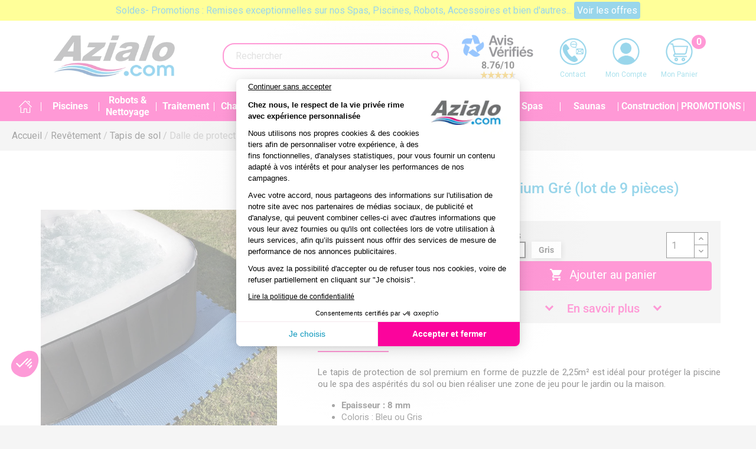

--- FILE ---
content_type: text/html; charset=utf-8
request_url: https://www.azialo.com/583-dalle-de-protection-de-sol-premium-gre-lot-de-9-pieces.html
body_size: 75118
content:

<!doctype html>
<html lang="fr">

  <head>
    
      
  <meta charset="utf-8">


  <meta http-equiv="x-ua-compatible" content="ie=edge">



  <link rel="canonical" href="https://www.azialo.com/583-dalle-de-protection-de-sol-premium-gre-lot-de-9-pieces.html">

  <title>Dalle de protection de sol piscine</title>
  
    <script data-keepinline="true">
    var ajaxGetProductUrl = '//www.azialo.com/module/cdc_googletagmanager/async';
    var ajaxShippingEvent = 1;
    var ajaxPaymentEvent = 1;

/* datalayer */
dataLayer = window.dataLayer || [];
    let cdcDatalayer = {"pageCategory":"product","event":"view_item","ecommerce":{"currency":"EUR","items":[{"item_name":"Dalle de protection de sol premium Gre (lot de 9 pieces)","item_id":"583-4068","price":"20.75","price_tax_exc":"20.75","price_tax_inc":"24.9","item_brand":"Gre","item_category":"Revetement","item_category2":"Tapis de sol","item_variant":"Bleu","quantity":1,"google_business_vertical":"retail"}],"value":"20.75"},"userLogged":0,"userId":"guest_88762933"};
    dataLayer.push(cdcDatalayer);

/* call to GTM Tag */
(function(w,d,s,l,i){w[l]=w[l]||[];w[l].push({'gtm.start':
new Date().getTime(),event:'gtm.js'});var f=d.getElementsByTagName(s)[0],
j=d.createElement(s),dl=l!='dataLayer'?'&l='+l:'';j.async=true;j.src=
'https://www.googletagmanager.com/gtm.js?id='+i+dl;f.parentNode.insertBefore(j,f);
})(window,document,'script','dataLayer','GTM-PSRJWX');

/* async call to avoid cache system for dynamic data */
dataLayer.push({
  'event': 'datalayer_ready'
});
</script>
  
  

  <meta name="description" content="Découvrez la dalle de protection de sol pour piscine, spa ou jeu d&#039;extérieur disponible au meilleur prix chez Azialo, votre spécialiste piscine.">
  <meta name="keywords" content="">
  
			
				
				
      <link rel="canonical" href="https://www.azialo.com/583-dalle-de-protection-de-sol-premium-gre-lot-de-9-pieces.html">
      
  
      



  <meta name="viewport" content="width=device-width, initial-scale=1">



  <link rel="icon" type="image/vnd.microsoft.icon" href="https://www.azialo.com/img/favicon.ico?1554906342">
  <link rel="shortcut icon" type="image/x-icon" href="https://www.azialo.com/img/favicon.ico?1554906342">



  <link rel="preconnect" href="https://fonts.googleapis.com" crossorigin>

<link rel="preload" as="font" href="https://fonts.gstatic.com/s/roboto/v47/KFO7CnqEu92Fr1ME7kSn66aGLdTylUAMa3KUBGEe.woff2" crossorigin>
<link rel="preload" as="font" href="https://fonts.gstatic.com/s/roboto/v47/KFO7CnqEu92Fr1ME7kSn66aGLdTylUAMa3yUBA.woff2" crossorigin>
<link rel="preload" as="font" href="https://fonts.gstatic.com/s/robotocondensed/v27/ieVo2ZhZI2eCN5jzbjEETS9weq8-_d6T_POl0fRJeyWyosBA5XxxKA.woff2" crossorigin>
<link rel="preload" as="font" href="https://fonts.gstatic.com/s/robotocondensed/v27/ieVo2ZhZI2eCN5jzbjEETS9weq8-_d6T_POl0fRJeyWyosBO5Xw.woff2" crossorigin>

<style>
/* Fonts ***************************************/

/* @import url('https://fonts.googleapis.com/css?family=Roboto+Condensed|Roboto:400,500,700'); */
/* latin-ext */
@font-face {
    font-family: 'Roboto';
    font-style: normal;
    font-weight: 400;
    font-stretch: 100%;
    src: url(https://fonts.gstatic.com/s/roboto/v47/KFO7CnqEu92Fr1ME7kSn66aGLdTylUAMa3KUBGEe.woff2) format('woff2');
    unicode-range: U+0100-02BA, U+02BD-02C5, U+02C7-02CC, U+02CE-02D7, U+02DD-02FF, U+0304, U+0308, U+0329, U+1D00-1DBF, U+1E00-1E9F, U+1EF2-1EFF, U+2020, U+20A0-20AB, U+20AD-20C0, U+2113, U+2C60-2C7F, U+A720-A7FF;
  }
  /* latin */
  @font-face {
    font-family: 'Roboto';
    font-style: normal;
    font-weight: 400;
    font-stretch: 100%;
    src: url(https://fonts.gstatic.com/s/roboto/v47/KFO7CnqEu92Fr1ME7kSn66aGLdTylUAMa3yUBA.woff2) format('woff2');
    unicode-range: U+0000-00FF, U+0131, U+0152-0153, U+02BB-02BC, U+02C6, U+02DA, U+02DC, U+0304, U+0308, U+0329, U+2000-206F, U+20AC, U+2122, U+2191, U+2193, U+2212, U+2215, U+FEFF, U+FFFD;
  }
  /* latin-ext */
  @font-face {
    font-family: 'Roboto';
    font-style: normal;
    font-weight: 500;
    font-stretch: 100%;
    src: url(https://fonts.gstatic.com/s/roboto/v47/KFO7CnqEu92Fr1ME7kSn66aGLdTylUAMa3KUBGEe.woff2) format('woff2');
    unicode-range: U+0100-02BA, U+02BD-02C5, U+02C7-02CC, U+02CE-02D7, U+02DD-02FF, U+0304, U+0308, U+0329, U+1D00-1DBF, U+1E00-1E9F, U+1EF2-1EFF, U+2020, U+20A0-20AB, U+20AD-20C0, U+2113, U+2C60-2C7F, U+A720-A7FF;
  }
  /* latin */
  @font-face {
    font-family: 'Roboto';
    font-style: normal;
    font-weight: 500;
    font-stretch: 100%;
    src: url(https://fonts.gstatic.com/s/roboto/v47/KFO7CnqEu92Fr1ME7kSn66aGLdTylUAMa3yUBA.woff2) format('woff2');
    unicode-range: U+0000-00FF, U+0131, U+0152-0153, U+02BB-02BC, U+02C6, U+02DA, U+02DC, U+0304, U+0308, U+0329, U+2000-206F, U+20AC, U+2122, U+2191, U+2193, U+2212, U+2215, U+FEFF, U+FFFD;
  }
  /* latin-ext */
  @font-face {
    font-family: 'Roboto';
    font-style: normal;
    font-weight: 700;
    font-stretch: 100%;
    src: url(https://fonts.gstatic.com/s/roboto/v47/KFO7CnqEu92Fr1ME7kSn66aGLdTylUAMa3KUBGEe.woff2) format('woff2');
    unicode-range: U+0100-02BA, U+02BD-02C5, U+02C7-02CC, U+02CE-02D7, U+02DD-02FF, U+0304, U+0308, U+0329, U+1D00-1DBF, U+1E00-1E9F, U+1EF2-1EFF, U+2020, U+20A0-20AB, U+20AD-20C0, U+2113, U+2C60-2C7F, U+A720-A7FF;
  }
  /* latin */
  @font-face {
    font-family: 'Roboto';
    font-style: normal;
    font-weight: 700;
    font-stretch: 100%;
    src: url(https://fonts.gstatic.com/s/roboto/v47/KFO7CnqEu92Fr1ME7kSn66aGLdTylUAMa3yUBA.woff2) format('woff2');
    unicode-range: U+0000-00FF, U+0131, U+0152-0153, U+02BB-02BC, U+02C6, U+02DA, U+02DC, U+0304, U+0308, U+0329, U+2000-206F, U+20AC, U+2122, U+2191, U+2193, U+2212, U+2215, U+FEFF, U+FFFD;
  }
  /* latin-ext */
  @font-face {
    font-family: 'Roboto Condensed';
    font-style: normal;
    font-weight: 400;
    src: url(https://fonts.gstatic.com/s/robotocondensed/v27/ieVo2ZhZI2eCN5jzbjEETS9weq8-_d6T_POl0fRJeyWyosBA5XxxKA.woff2) format('woff2');
    unicode-range: U+0100-02BA, U+02BD-02C5, U+02C7-02CC, U+02CE-02D7, U+02DD-02FF, U+0304, U+0308, U+0329, U+1D00-1DBF, U+1E00-1E9F, U+1EF2-1EFF, U+2020, U+20A0-20AB, U+20AD-20C0, U+2113, U+2C60-2C7F, U+A720-A7FF;
  }
  /* latin */
  @font-face {
    font-family: 'Roboto Condensed';
    font-style: normal;
    font-weight: 400;
    src: url(https://fonts.gstatic.com/s/robotocondensed/v27/ieVo2ZhZI2eCN5jzbjEETS9weq8-_d6T_POl0fRJeyWyosBO5Xw.woff2) format('woff2');
    unicode-range: U+0000-00FF, U+0131, U+0152-0153, U+02BB-02BC, U+02C6, U+02DA, U+02DC, U+0304, U+0308, U+0329, U+2000-206F, U+20AC, U+2122, U+2191, U+2193, U+2212, U+2215, U+FEFF, U+FFFD;
  }
</style>

  <link rel="preload" href="/modules/ps_checkout/views/css/payments.css?version=7.5.0.7?y=2027" as="style" media="all" onload="this.rel='stylesheet'">
  <link rel="stylesheet" href="/modules/ps_checkout/views/css/payments.css?version=7.5.0.7?y=2027" type="text/css" media="all">
  <link rel="preload" href="https://cdnjs.cloudflare.com/ajax/libs/tiny-slider/2.9.4/tiny-slider.css?y=2027" as="style" media="all" onload="this.rel='stylesheet'">
  <link rel="stylesheet" href="https://cdnjs.cloudflare.com/ajax/libs/tiny-slider/2.9.4/tiny-slider.css?y=2027" type="text/css" media="all">
  <link rel="preload" href="https://www.azialo.com/themes/classic-azialo/assets/cache/theme-da56860.css?y=2027" as="style" media="all" onload="this.rel='stylesheet'">
  <link rel="stylesheet" href="https://www.azialo.com/themes/classic-azialo/assets/cache/theme-da56860.css?y=2027" type="text/css" media="all">




  <link rel="preconnect" href="https://cdn.cartsguru.io" crossorigin>



  <script type="text/javascript">
        var ASSearchUrl = "https:\/\/www.azialo.com\/module\/pm_advancedsearch4\/advancedsearch4";
        var OCHAT_UNIQID = "df528582c9db083a67f028b6f7c7199d";
        var adtm_activeLink = {"id":107,"type":"category"};
        var adtm_isToggleMode = false;
        var adtm_menuHamburgerSelector = "#menu-icon, .menu-icon";
        var adtm_stickyOnMobile = false;
        var as4_orderBySalesAsc = "Meilleures ventes en dernier";
        var as4_orderBySalesDesc = "Meilleures ventes en premier";
        var combinations = {"4068":{"idCombination":"4068","idsAttributes":["869"]},"4069":{"idCombination":"4069","idsAttributes":["870"]}};
        var disabled_combinations = [];
        var order_button_content = "Cr\u00e9er un devis";
        var prestashop = {"cart":{"products":[],"totals":{"total":{"type":"total","label":"Total","amount":0,"value":"0,00\u00a0\u20ac"},"total_including_tax":{"type":"total","label":"Total TTC","amount":0,"value":"0,00\u00a0\u20ac"},"total_excluding_tax":{"type":"total","label":"Total HT :","amount":0,"value":"0,00\u00a0\u20ac"}},"subtotals":{"products":{"type":"products","label":"Sous-total","amount":0,"value":"0,00\u00a0\u20ac"},"discounts":null,"shipping":{"type":"shipping","label":"Livraison","amount":0,"value":""},"tax":{"type":"tax","label":"Taxes incluses","amount":0,"value":"0,00\u00a0\u20ac"}},"products_count":0,"summary_string":"0 articles","vouchers":{"allowed":1,"added":[]},"discounts":[{"id_cart_rule":"149","id_customer":"0","date_from":"2016-07-23 14:00:00","date_to":"2026-12-31 23:59:00","description":"","quantity":"9999912","quantity_per_user":"1","priority":"1","partial_use":"1","code":"","minimum_amount":"0.000000","minimum_amount_tax":"0","minimum_amount_currency":"1","minimum_amount_shipping":"0","country_restriction":"0","carrier_restriction":"0","group_restriction":"0","cart_rule_restriction":"1","product_restriction":"1","shop_restriction":"0","free_shipping":"0","reduction_percent":"0.00","reduction_amount":"100.000000","reduction_tax":"1","reduction_currency":"1","reduction_product":"545","reduction_exclude_special":"0","gift_product":"0","gift_product_attribute":"0","highlight":"1","active":"1","date_add":"2016-07-23 14:59:24","date_upd":"2026-01-06 10:17:45","id_lang":"1","name":"Promo RollTrot avec couverture \u00e0 barres","quantity_for_user":1}],"minimalPurchase":0,"minimalPurchaseRequired":""},"currency":{"id":1,"name":"Euro","iso_code":"EUR","iso_code_num":"978","sign":"\u20ac"},"customer":{"lastname":null,"firstname":null,"email":null,"birthday":null,"newsletter":null,"newsletter_date_add":null,"optin":null,"website":null,"company":null,"siret":null,"ape":null,"is_logged":false,"gender":{"type":null,"name":null},"addresses":[]},"language":{"name":"Fran\u00e7ais (French)","iso_code":"fr","locale":"fr-FR","language_code":"fr","is_rtl":"0","date_format_lite":"d\/m\/Y","date_format_full":"d\/m\/Y H:i:s","id":1},"page":{"title":"","canonical":"https:\/\/www.azialo.com\/583-dalle-de-protection-de-sol-premium-gre-lot-de-9-pieces.html","meta":{"title":"Dalle de protection de sol piscine","description":"D\u00e9couvrez la dalle de protection de sol pour piscine, spa ou jeu d'ext\u00e9rieur disponible au meilleur prix chez Azialo, votre sp\u00e9cialiste piscine.","keywords":"","robots":"index"},"page_name":"product","body_classes":{"lang-fr":true,"lang-rtl":false,"country-FR":true,"currency-EUR":true,"layout-full-width":true,"page-product":true,"tax-display-enabled":true,"product-id-583":true,"product-Dalle de protection de sol premium Gr\u00e9 (lot de 9 pi\u00e8ces)":true,"product-id-category-107":true,"product-id-manufacturer-45":true,"product-id-supplier-35":true,"product-available-for-order":true},"admin_notifications":[]},"shop":{"name":"Azialo","logo":"https:\/\/www.azialo.com\/img\/azialo-logo-1554906342.jpg","stores_icon":"https:\/\/www.azialo.com\/img\/logo_stores.png","favicon":"https:\/\/www.azialo.com\/img\/favicon.ico"},"urls":{"base_url":"https:\/\/www.azialo.com\/","current_url":"https:\/\/www.azialo.com\/583-dalle-de-protection-de-sol-premium-gre-lot-de-9-pieces.html","shop_domain_url":"https:\/\/www.azialo.com","img_ps_url":"https:\/\/www.azialo.com\/img\/","img_cat_url":"https:\/\/www.azialo.com\/img\/c\/","img_lang_url":"https:\/\/www.azialo.com\/img\/l\/","img_prod_url":"https:\/\/www.azialo.com\/img\/p\/","img_manu_url":"https:\/\/www.azialo.com\/img\/m\/","img_sup_url":"https:\/\/www.azialo.com\/img\/su\/","img_ship_url":"https:\/\/www.azialo.com\/img\/s\/","img_store_url":"https:\/\/www.azialo.com\/img\/st\/","img_col_url":"https:\/\/www.azialo.com\/img\/co\/","img_url":"https:\/\/www.azialo.com\/themes\/classic-azialo\/assets\/img\/","css_url":"https:\/\/www.azialo.com\/themes\/classic-azialo\/assets\/css\/","js_url":"https:\/\/www.azialo.com\/themes\/classic-azialo\/assets\/js\/","pic_url":"https:\/\/www.azialo.com\/upload\/","pages":{"address":"https:\/\/www.azialo.com\/adresse","addresses":"https:\/\/www.azialo.com\/adresses","authentication":"https:\/\/www.azialo.com\/connexion","cart":"https:\/\/www.azialo.com\/panier","category":"https:\/\/www.azialo.com\/index.php?controller=category","cms":"https:\/\/www.azialo.com\/index.php?controller=cms","contact":"https:\/\/www.azialo.com\/contactez-nous","discount":"https:\/\/www.azialo.com\/index.php?controller=discount","guest_tracking":"https:\/\/www.azialo.com\/suivi-commande-invite","history":"https:\/\/www.azialo.com\/historique-commandes","identity":"https:\/\/www.azialo.com\/identite","index":"https:\/\/www.azialo.com\/","my_account":"https:\/\/www.azialo.com\/mon-compte","order_confirmation":"https:\/\/www.azialo.com\/confirmation-commande","order_detail":"https:\/\/www.azialo.com\/index.php?controller=order-detail","order_follow":"https:\/\/www.azialo.com\/suivi-commande","order":"https:\/\/www.azialo.com\/commande","order_return":"https:\/\/www.azialo.com\/index.php?controller=order-return","order_slip":"https:\/\/www.azialo.com\/avoirs","pagenotfound":"https:\/\/www.azialo.com\/page-introuvable","password":"https:\/\/www.azialo.com\/recuperation-mot-de-passe","pdf_invoice":"https:\/\/www.azialo.com\/index.php?controller=pdf-invoice","pdf_order_return":"https:\/\/www.azialo.com\/index.php?controller=pdf-order-return","pdf_order_slip":"https:\/\/www.azialo.com\/index.php?controller=pdf-order-slip","prices_drop":"https:\/\/www.azialo.com\/promotions","product":"https:\/\/www.azialo.com\/index.php?controller=product","search":"https:\/\/www.azialo.com\/recherche","sitemap":"https:\/\/www.azialo.com\/plan-site","stores":"https:\/\/www.azialo.com\/index.php?controller=stores","supplier":"https:\/\/www.azialo.com\/index.php?controller=supplier","register":"https:\/\/www.azialo.com\/connexion?create_account=1","order_login":"https:\/\/www.azialo.com\/commande?login=1"},"alternative_langs":[],"theme_assets":"\/themes\/classic-azialo\/assets\/","actions":{"logout":"https:\/\/www.azialo.com\/?mylogout="},"no_picture_image":{"bySize":{"cart_default":{"url":"https:\/\/www.azialo.com\/img\/p\/fr-default-cart_default.jpg","width":125,"height":125},"home_default":{"url":"https:\/\/www.azialo.com\/img\/p\/fr-default-home_default.jpg","width":250,"height":250},"small_default":{"url":"https:\/\/www.azialo.com\/img\/p\/fr-default-small_default.jpg","width":250,"height":250},"product_pub":{"url":"https:\/\/www.azialo.com\/img\/p\/fr-default-product_pub.jpg","width":250,"height":500},"medium_default":{"url":"https:\/\/www.azialo.com\/img\/p\/fr-default-medium_default.jpg","width":452,"height":452},"large_default":{"url":"https:\/\/www.azialo.com\/img\/p\/fr-default-large_default.jpg","width":800,"height":800}},"small":{"url":"https:\/\/www.azialo.com\/img\/p\/fr-default-cart_default.jpg","width":125,"height":125},"medium":{"url":"https:\/\/www.azialo.com\/img\/p\/fr-default-product_pub.jpg","width":250,"height":500},"large":{"url":"https:\/\/www.azialo.com\/img\/p\/fr-default-large_default.jpg","width":800,"height":800},"legend":""}},"configuration":{"display_taxes_label":true,"display_prices_tax_incl":true,"is_catalog":false,"show_prices":true,"opt_in":{"partner":false},"quantity_discount":{"type":"discount","label":"Remise sur prix unitaire"},"voucher_enabled":1,"return_enabled":0},"field_required":[],"breadcrumb":{"links":[{"title":"Accueil","url":"https:\/\/www.azialo.com\/"},{"title":"Rev\u00eatement","url":"https:\/\/www.azialo.com\/49-revetement-piscines"},{"title":"Tapis de sol","url":"https:\/\/www.azialo.com\/107-tapis-de-sol"},{"title":"Dalle de protection de sol premium Gr\u00e9 (lot de 9 pi\u00e8ces)","url":"https:\/\/www.azialo.com\/583-dalle-de-protection-de-sol-premium-gre-lot-de-9-pieces.html"}],"count":4},"link":{"protocol_link":"https:\/\/","protocol_content":"https:\/\/"},"time":1770134372,"static_token":"5334a84494a168483a65fb0636aa1f4e","token":"ddaad2bd362d93e036b7483319bba16f","debug":false,"modules":{"prettyblocks":{"theme_settings":{"remove_default_blocks":false},"id_shop":1,"shop_name":"Azialo","shop_current_url":"https:\/\/www.azialo.com\/"}}};
        var productrequestinfo_secure_key = "c499e36cfc405bd94a90458a659d473c31d05084";
        var ps_checkoutApplePayUrl = "https:\/\/www.azialo.com\/module\/ps_checkout\/applepay?token=5334a84494a168483a65fb0636aa1f4e";
        var ps_checkoutAutoRenderDisabled = false;
        var ps_checkoutCancelUrl = "https:\/\/www.azialo.com\/module\/ps_checkout\/cancel?token=5334a84494a168483a65fb0636aa1f4e";
        var ps_checkoutCardBrands = ["MASTERCARD","VISA","AMEX","CB_NATIONALE"];
        var ps_checkoutCardFundingSourceImg = "\/modules\/ps_checkout\/views\/img\/payment-cards.png";
        var ps_checkoutCardLogos = {"AMEX":"\/modules\/ps_checkout\/views\/img\/amex.svg","CB_NATIONALE":"\/modules\/ps_checkout\/views\/img\/cb.svg","DINERS":"\/modules\/ps_checkout\/views\/img\/diners.svg","DISCOVER":"\/modules\/ps_checkout\/views\/img\/discover.svg","JCB":"\/modules\/ps_checkout\/views\/img\/jcb.svg","MAESTRO":"\/modules\/ps_checkout\/views\/img\/maestro.svg","MASTERCARD":"\/modules\/ps_checkout\/views\/img\/mastercard.svg","UNIONPAY":"\/modules\/ps_checkout\/views\/img\/unionpay.svg","VISA":"\/modules\/ps_checkout\/views\/img\/visa.svg"};
        var ps_checkoutCartProductCount = 0;
        var ps_checkoutCheckUrl = "https:\/\/www.azialo.com\/module\/ps_checkout\/check?token=5334a84494a168483a65fb0636aa1f4e";
        var ps_checkoutCheckoutTranslations = {"checkout.go.back.label":"Tunnel de commande","checkout.go.back.link.title":"Retourner au tunnel de commande","checkout.card.payment":"Paiement par carte","checkout.page.heading":"R\u00e9sum\u00e9 de commande","checkout.cart.empty":"Votre panier d'achat est vide.","checkout.page.subheading.card":"Carte","checkout.page.subheading.paypal":"PayPal","checkout.payment.by.card":"Vous avez choisi de payer par carte.","checkout.payment.by.paypal":"Vous avez choisi de payer par PayPal.","checkout.order.summary":"Voici un r\u00e9sum\u00e9 de votre commande :","checkout.order.amount.total":"Le montant total de votre panier est de","checkout.order.included.tax":"(TTC)","checkout.order.confirm.label":"Veuillez finaliser votre commande en cliquant sur &quot;Je valide ma commande&quot;","checkout.payment.token.delete.modal.header":"Voulez-vous supprimer cette m\u00e9thode de paiement ?","checkout.payment.token.delete.modal.content":"Cette m\u00e9thode de paiement sera supprim\u00e9e de votre compte :","checkout.payment.token.delete.modal.confirm-button":"Supprimer cette m\u00e9thode de paiement","checkout.payment.loader.processing-request":"Veuillez patienter, nous traitons votre demande...","checkout.payment.others.link.label":"Autres moyens de paiement","checkout.payment.others.confirm.button.label":"Je valide ma commande","checkout.form.error.label":"Une erreur s'est produite lors du paiement. Veuillez r\u00e9essayer ou contacter le support.","loader-component.label.header":"Merci pour votre achat !","loader-component.label.body":"Veuillez patienter, nous traitons votre paiement","loader-component.label.body.longer":"Veuillez patienter, cela prend un peu plus de temps...","payment-method-logos.title":"Paiement 100% s\u00e9curis\u00e9","express-button.cart.separator":"ou","express-button.checkout.express-checkout":"Achat rapide","ok":"Ok","cancel":"Annuler","paypal.hosted-fields.label.card-name":"Nom du titulaire de la carte","paypal.hosted-fields.placeholder.card-name":"Nom du titulaire de la carte","paypal.hosted-fields.label.card-number":"Num\u00e9ro de carte","paypal.hosted-fields.placeholder.card-number":"Num\u00e9ro de carte","paypal.hosted-fields.label.expiration-date":"Date d'expiration","paypal.hosted-fields.placeholder.expiration-date":"MM\/YY","paypal.hosted-fields.label.cvv":"Code de s\u00e9curit\u00e9","paypal.hosted-fields.placeholder.cvv":"XXX","error.paypal-sdk":"L'instance du PayPal JavaScript SDK est manquante","error.google-pay-sdk":"L'instance du Google Pay Javascript SDK est manquante","error.apple-pay-sdk":"L'instance du Apple Pay Javascript SDK est manquante","error.google-pay.transaction-info":"Une erreur est survenue lors de la r\u00e9cup\u00e9ration des informations sur la transaction Google Pay","error.apple-pay.payment-request":"Une erreur est survenue lors de la r\u00e9cup\u00e9ration des informations sur la transaction Apple Pay","error.paypal-sdk.contingency.cancel":"Authentification du titulaire de carte annul\u00e9e, veuillez choisir un autre moyen de paiement ou essayez de nouveau.","error.paypal-sdk.contingency.error":"Une erreur est survenue lors de l'authentification du titulaire de la carte, veuillez choisir un autre moyen de paiement ou essayez de nouveau.","error.paypal-sdk.contingency.failure":"Echec de l'authentification du titulaire de la carte, veuillez choisir un autre moyen de paiement ou essayez de nouveau.","error.paypal-sdk.contingency.unknown":"L'identit\u00e9 du titulaire de la carte n'a pas pu \u00eatre v\u00e9rifi\u00e9e, veuillez choisir un autre moyen de paiement ou essayez de nouveau.","APPLE_PAY_MERCHANT_SESSION_VALIDATION_ERROR":"Nous ne pouvons pas traiter votre paiement Apple Pay pour le moment. Cela peut \u00eatre d\u00fb \u00e0 un probl\u00e8me de v\u00e9rification de la configuration du paiement pour ce site. Veuillez r\u00e9essayer plus tard ou choisir un autre moyen de paiement.","APPROVE_APPLE_PAY_VALIDATION_ERROR":"Un probl\u00e8me est survenu lors du traitement de votre paiement Apple Pay. Veuillez v\u00e9rifier les d\u00e9tails de votre commande et r\u00e9essayer, ou utilisez un autre mode de paiement."};
        var ps_checkoutCheckoutUrl = "https:\/\/www.azialo.com\/commande";
        var ps_checkoutConfirmUrl = "https:\/\/www.azialo.com\/confirmation-commande";
        var ps_checkoutCreateUrl = "https:\/\/www.azialo.com\/module\/ps_checkout\/create?token=5334a84494a168483a65fb0636aa1f4e";
        var ps_checkoutCustomMarks = [];
        var ps_checkoutExpressCheckoutCartEnabled = false;
        var ps_checkoutExpressCheckoutOrderEnabled = false;
        var ps_checkoutExpressCheckoutProductEnabled = false;
        var ps_checkoutExpressCheckoutSelected = false;
        var ps_checkoutExpressCheckoutUrl = "https:\/\/www.azialo.com\/module\/ps_checkout\/ExpressCheckout?token=5334a84494a168483a65fb0636aa1f4e";
        var ps_checkoutFundingSource = "paypal";
        var ps_checkoutFundingSourcesSorted = ["paylater","paypal","bancontact"];
        var ps_checkoutGooglePayUrl = "https:\/\/www.azialo.com\/module\/ps_checkout\/googlepay?token=5334a84494a168483a65fb0636aa1f4e";
        var ps_checkoutHostedFieldsContingencies = "SCA_WHEN_REQUIRED";
        var ps_checkoutHostedFieldsEnabled = false;
        var ps_checkoutIconsPath = "\/modules\/ps_checkout\/views\/img\/icons\/";
        var ps_checkoutLoaderImage = "\/modules\/ps_checkout\/views\/img\/loader.svg";
        var ps_checkoutPartnerAttributionId = "PrestaShop_Cart_PSXO_PSDownload";
        var ps_checkoutPayLaterCartPageButtonEnabled = false;
        var ps_checkoutPayLaterCategoryPageBannerEnabled = false;
        var ps_checkoutPayLaterHomePageBannerEnabled = false;
        var ps_checkoutPayLaterOrderPageBannerEnabled = false;
        var ps_checkoutPayLaterOrderPageButtonEnabled = false;
        var ps_checkoutPayLaterOrderPageMessageEnabled = false;
        var ps_checkoutPayLaterProductPageBannerEnabled = false;
        var ps_checkoutPayLaterProductPageButtonEnabled = false;
        var ps_checkoutPayLaterProductPageMessageEnabled = false;
        var ps_checkoutPayPalButtonConfiguration = "";
        var ps_checkoutPayPalEnvironment = "LIVE";
        var ps_checkoutPayPalOrderId = "";
        var ps_checkoutPayPalSdkConfig = {"clientId":"AXjYFXWyb4xJCErTUDiFkzL0Ulnn-bMm4fal4G-1nQXQ1ZQxp06fOuE7naKUXGkq2TZpYSiI9xXbs4eo","merchantId":"QMRDVVGGRPQGL","currency":"EUR","intent":"capture","commit":"false","vault":"false","integrationDate":"2022-14-06","dataPartnerAttributionId":"PrestaShop_Cart_PSXO_PSDownload","dataCspNonce":"","dataEnable3ds":"true","disableFunding":"card,eps,ideal,mybank,p24,blik","enableFunding":"paylater","components":"marks,funding-eligibility"};
        var ps_checkoutPayWithTranslations = {"paylater":"Payer en plusieurs fois avec PayPal Pay Later","paypal":"Payer avec un compte PayPal","bancontact":"Payer avec Bancontact"};
        var ps_checkoutPaymentMethodLogosTitleImg = "\/modules\/ps_checkout\/views\/img\/icons\/lock_checkout.svg";
        var ps_checkoutPaymentUrl = "https:\/\/www.azialo.com\/module\/ps_checkout\/payment?token=5334a84494a168483a65fb0636aa1f4e";
        var ps_checkoutRenderPaymentMethodLogos = true;
        var ps_checkoutValidateUrl = "https:\/\/www.azialo.com\/module\/ps_checkout\/validate?token=5334a84494a168483a65fb0636aa1f4e";
        var ps_checkoutVaultUrl = "https:\/\/www.azialo.com\/module\/ps_checkout\/vault?token=5334a84494a168483a65fb0636aa1f4e";
        var ps_checkoutVersion = "7.5.0.7";
      </script>

    
  	    
     
   
   

    
     


  <script type="text/javascript">
    
        var HiFaq = {
            psv: 1.7,
            search_url: 'https://www.azialo.com/faq/search/',
            key: '5662097880ce8a5da4d93501963c3b21',
            mainUrl: 'https://www.azialo.com/faq'
        }
    
</script>

<style type="text/css">
    
        .hi-faq-top-search-container {
            background-color: #0099cc;
        }
    
    
</style>

<!-- START OF DOOFINDER SCRIPT -->
  <script>
    const dfLayerOptions = {
      installationId: "d823e797-d2d6-4107-b497-518f92bb11cd",
      zone: "eu1",
      language: "fr",
      currency: "EUR"
    };
    (function (l, a, y, e, r, s) {
      r = l.createElement(a); r.onload = e; r.async = 1; r.src = y;
      s = l.getElementsByTagName(a)[0]; s.parentNode.insertBefore(r, s);
    })(document, 'script', 'https://cdn.doofinder.com/livelayer/1/js/loader.min.js', function () {
      doofinderLoader.load(dfLayerOptions);
    });

    document.addEventListener('doofinder.cart.add', function(event) {

      const checkIfCartItemHasVariation = (cartObject) => {
        return (cartObject.item_id === cartObject.grouping_id) ? false : true;
      };

      /**
      * Returns only ID from string
      */
      const sanitizeVariationID = (variationID) => {
        return variationID.replace(/\D/g, "")
      };

      doofinderManageCart({
        cartURL          : "https://www.azialo.com/panier",  /* required for prestashop 1.7, in previous versions it will be empty. */
        cartToken        : "5334a84494a168483a65fb0636aa1f4e",
        productID        : checkIfCartItemHasVariation(event.detail) ? event.detail.grouping_id : event.detail.item_id,
        customizationID  : checkIfCartItemHasVariation(event.detail) ? sanitizeVariationID(event.detail.item_id) : 0,   /* If there are no combinations, the value will be 0 */
        cuantity         : event.detail.amount,
      });
    });
  </script>
<!-- END OF DOOFINDER SCRIPT -->

<script type="text/javascript" async>
    (function() {
        let isConnectifInitialized = false;

        function getConnectifCartFromAjax(ajaxCart) {
            const connectifCart = {
                cartId: ajaxCart.cn_cart_id?.toString(),
                cartRecoveryUrl: ajaxCart.cn_cart_recovery_url,
                totalPrice: +ajaxCart.cn_total_price,
                totalQuantity: +ajaxCart.cn_total_quantity,
                products: ajaxCart.cn_products.map(mapFromCartItem)
            };
            return connectifCart;
        }

        function mapFromCartItem(cartItem) {
            const productBasketItem = {
                productDetailUrl: cartItem.url?.toString(),
                productId: cartItem.product_id?.toString(),
                name: cartItem.name?.toString(),
                description: cartItem.description,
                imageUrl: cartItem.image_url,
                unitPrice: +cartItem.unit_price,
                availability: cartItem.availability,
                brand: cartItem.brand,
                unitPriceOriginal: cartItem.unit_price_original,
                unitPriceWithoutVAT: cartItem.unit_price_without_vat,
                discountedPercentage: cartItem.discounted_percentage,
                discountedAmount: cartItem.discounted_amount,
                quantity: +cartItem.quantity,
                price: +cartItem.price,
                publishedAt: cartItem.published_at,
                categories: cartItem.categories,
                relatedExternalProductIds: cartItem.relatedProductsArray,
                tags: cartItem.tagsArray
            };
            return productBasketItem;
        }


        function onConnectifStarted() {
            isConnectifInitialized = true;
            if (typeof prestashop !== 'undefined') {
                prestashop.on(
                    'updateCart',
                    function(event) {
                        $.ajax({
                            type: 'GET',
                            url: 'https://www.azialo.com/?fc=module&module=connectif&controller=cartajax&retrieve_cart=1&ajax=true',
                            success: function(ajaxCart) {
                                if (!ajaxCart) {
                                    return;
                                }

                                const cnCart = JSON.parse(ajaxCart);
                                if (cnCart.cn_cart_exist) {
                                    const cart = getConnectifCartFromAjax(cnCart);
                                    window.connectif.managed.sendEvents([], { cart });
                                }
                            }
                        });
                    }
                );
            }
        }

        if (window.connectif &&
            window.connectif.managed &&
            window.connectif.managed.isInitialized()) {
            onConnectifStarted();
        } else {
            document.addEventListener(
                'connectif.managed.initialized',
                onConnectifStarted
            );
        }
    })();
</script>
<!-- Connectif tracking code -->
<script type="text/javascript" async>
    var _cnid = "570d018f-b087-429a-93b7-d1020d70fa95";
    (function(w, r, a, cn, s) {
            
                w['ConnectifObject'] = r;
                w[r] = w[r] || function () {( w[r].q = w[r].q || [] ).push(arguments)};
                cn = document.createElement('script');
                cn.type = 'text/javascript';
                cn.async = true;
                cn.src = a;
                cn.id = '__cn_client_script_' + _cnid;
                s = document.getElementsByTagName('script')[0];
                s.parentNode.insertBefore(cn, s);
            
            })(window, 'cn', 'https://cdn.connectif.cloud/eu8/client-script/' + '570d018f-b087-429a-93b7-d1020d70fa95');
</script>
<!-- end Connectif tracking code -->
<!-- ProductVideo vars -->
<script type="text/javascript">
        var pv_default = 0;
        var pv_default_once = 0;
        var pv_pos = 1;
        var pv_pos_custom = 0;
        var pv_limit = 0;
        var pv_img_repeat = 1;
        var pv_force_thumb_size = 1;
        var pv_side_position = 2;
        var pv_side_insertion = 3;
        var pv_listings_desk = 0;
        var pv_force_close = 0;
        var pv_list_btn_place = 0;
        var pv_list_btn_place_method = 0;
        var pv_listings_button_controls = 0;
        var pv_list_image_autoplay = 0;
        var pv_list_button_autoplay = 0;
        var pv_list_image_muted = 0;
        var pv_list_image_loop = 0;
        var pv_list_image_click = 0;
        var pv_list_image_controls = 0;
        var pv_force_controls = 0;
        var pv_yt_auto = 0;
        var pv_yt_rel = 0;
        var pv_yt_cont = 1;
        var pv_yt_loop = 0;
        var pv_yt_priv = 1;
        var pv_yt_mute = 0;
        var pv_vim_autoplay = 1;
        var pv_vim_title = 1;
        var pv_vim_controls = 0;
        var pv_vim_badge = 1;
        var pv_vim_byline = 1;
        var pv_vim_loop = 1;
        var pv_vim_portrait = 1;
        var pv_vim_background = 0;
        var pv_vim_muted = 1;
        var pv_vid_autoplay = 0;
        var pv_vid_controls = 0;
        var pv_vid_muted = 0;
        var pv_vid_loop = 0;
        var pv_load_delay = 0;
        var pv_thumb_dir = 0;
        var pv_image_zindex = 4;
        var pv_custom_slider_sync = 0;
        var pv_slider_refresh = 1;
        var pv_videoholder_screen = 0;
        var pv_videoholder_screen_play_icon = 0;
        var pv_videoholder_screen_pause_icon = 0;
        var pv_videoholder_screen_keep_icon = 0;
        var pv_fancy_link = 1;
        var pv_deep_select = 0;
        var pv_disable_autosize = 0;
        var pv_disable_img_hide = 1;
        var pv_disable_replace = 0;
        var pv_hide_image_container = 0;
        var pv_thumb_add_width = 0;
        var pv_thumb_disable = 0;
        var pv_no_padding = 0;
        var pv_click_to_activate = 0;
            var pv_custom_placement = '';
        var pv_list_selector = '';
        var pv_list_video_holder = '';
        var pv_list_cust_filter = '';
        var pv_listings_btn_adv = '';
        var pv_list_image_bg = '';
        var pv_vim_color = '#00adef';
        var pv_video_holder = '.product-cover';
        var pv_image_holder = '.product-cover img';
        var pv_thumb_selector = '.test';
        var pv_custom_img_slider = '0';
        var pv_slider_thumb_sel = '';
        var pv_slider_img_sel = '';
        var pv_clt = 'div';
        var pv_hide_display = '';
        var pv_thumb_change_delay = '';
        var pv_click_behaviour_type = 'mousedown';
        var pv_video_player = 'https://www.azialo.com/modules/productvideo/player.php';
        var pv_burl = '/';
            var pv_slider_img_pre = '';         var pv_slider_img_post = '';         var pv_thumb_before = '';         var pv_thumb_after = '';          
    var pv_video_list = false;
        var pv_providers = {"youtube":[],"youtu.be":[],"youtube-nocookie":[],"vimeo":[],"youtube.com":{"id_provider":"1","name":"youtube","domain":"youtube.com","type":"2"},"vimeo.com":{"id_provider":"2","name":"vimeo","domain":"vimeo.com","type":"2"}}; 
    </script>
<!-- Video Microdata Start -->
<!-- Video Microdata End -->




    
  <meta property="og:type" content="product">
  <meta property="og:url" content="https://www.azialo.com/583-dalle-de-protection-de-sol-premium-gre-lot-de-9-pieces.html">
  <meta property="og:title" content="Dalle de protection de sol piscine">
  <meta property="og:site_name" content="Azialo">
  <meta property="og:description" content="Découvrez la dalle de protection de sol pour piscine, spa ou jeu d&#039;extérieur disponible au meilleur prix chez Azialo, votre spécialiste piscine.">
  <meta property="og:image" content="https://www.azialo.com/3873-large_default/dalle-de-protection-de-sol-premium-gre-lot-de-9-pieces.webp">
  <meta property="product:pretax_price:amount" content="20.75">
  <meta property="product:pretax_price:currency" content="EUR">
  <meta property="product:price:amount" content="24.9">
  <meta property="product:price:currency" content="EUR">
    <meta property="product:weight:value" content="1.300000">
  <meta property="product:weight:units" content="kg">
  

    <script type="text/javascript">
    // <![CDATA[
      window.tradsPresta = {}
      window.tradsPresta.breadcrumpWizardStep1Strong = "Step 1";
      window.tradsPresta.breadcrumpWizardStep1 = "Size";

      window.tradsPresta.breadcrumpWizardStep2Strong = "Step 2";
      window.tradsPresta.breadcrumpWizardStep2 = "Installation";

      window.tradsPresta.breadcrumpWizardStep3Strong = "Step 3";
      window.tradsPresta.breadcrumpWizardStep3 = "Type of structur";

      window.tradsPresta.breadcrumpWizardStep4Strong = "Step 4";
      window.tradsPresta.breadcrumpWizardStep4 = "Price range";

      window.tradsPresta.breadcrumpWizardStep5Strong = "Step 5";
      window.tradsPresta.breadcrumpWizardStep5 = "Dalle";
    //]]>
    </script>

  </head>

  <body id="product" class="lang-fr country-fr currency-eur layout-full-width page-product tax-display-enabled product-id-583 product-dalle-de-protection-de-sol-premium-gre-lot-de-9-pieces- product-id-category-107 product-id-manufacturer-45 product-id-supplier-35 product-available-for-order">
   
    
      

<!-- Google Tag Manager (noscript) -->

<noscript><iframe src="https://www.googletagmanager.com/ns.html?id=GTM-PSRJWX"

height="0" width="0" style="display:none;visibility:hidden"></iframe></noscript>

<!-- End Google Tag Manager (noscript) -->


    

    <main>
      
              

      <header id="header">
        
          <div class="criteo-canvas" zoneid="29285"></div>

  <div class="header-banner">
	<link href="https://fonts.googleapis.com/css?family=Roboto" rel="stylesheet" type="text/css" media="all">
<link href="https://fonts.googleapis.com/css?family=Hind" rel="stylesheet" type="text/css" media="all">
<link href="https://fonts.googleapis.com/css?family=Maven+Pro" rel="stylesheet" type="text/css" media="all">
<link href="https://fonts.googleapis.com/css?family=Noto+Serif" rel="stylesheet" type="text/css" media="all">
<link href="https://fonts.googleapis.com/css?family=Bitter" rel="stylesheet" type="text/css" media="all">
<link href="https://fonts.googleapis.com/css?family=Forum" rel="stylesheet" type="text/css" media="all">


<div id="ps_banner_ajax">

	<div id="ps_topbanner_wrapper">
	Soldes- Promotions : Remises exceptionnelles sur nos Spas, Piscines, Robots, Accessoires et bien d&#039;autres...

	
			<a class="ps_topbanner_cta">Voir les offres</a>
	
</div>

<style>
	header .banner {
		background-color: #ffff00;
	}

	#ps_topbanner_wrapper {
		width: 100%;
		left: 0;
		z-index: 999;
		top: 0;

		height: 35px;
		line-height: 35px;
		background-color: #ffff00;
		font-size: 16px;
		color: #0099CC;

		text-align: center;

					font-family: 'Roboto', sans-serif;
			}

    @media only screen and (max-width:320px) {
        #ps_topbanner_wrapper { font-size: .9em }
    }

			#ps_topbanner_wrapper {
			cursor: pointer;
		}

		.ps_topbanner_cta {
			color: #FFFFFF!important;
			padding: 5px;
			background-color: #0099CC;
			border-radius: 4px;
		}
	
</style>
    <script>
        window.topBanner = {
            cta_link: 'https://www.azialo.com/329-promotions-et-destockage',
            token: '10218459365e6f549647b027.32359291',
            front_controller: 'https://www.azialo.com/module/topbanner/FrontAjaxTopbanner'
        };
    </script>


</div>

  </div>



  <nav class="header-nav">
	<div class="container-fluid">

				<div class="row mobile-only logo-banner">

			<div class="row-menu d-flex ">
			  <span id="menu-icon"
			 			  >
				<i class="material-icons d-inline">&#xE5D2;</i>
				<span> menu</span>
			  </span>
			  <a class="logo_header" href="https://www.azialo.com/">
				<img class="logo img-responsive" src="https://www.azialo.com/themes/classic-azialo/assets/img/azialo-logo-blanc.png" alt="Azialo">
			  </a>
			  <span class="nothing"></span>
			</div>

			<div class="collapse navbar-collapse" id="navbarTogglerDemo01">
			   <div id="mobile_top_menu_wrapper" class="row" style="display:none">
				<div class="js-top-menu mobile" id="_mobile_top_menu"></div>
				<div class="js-top-menu-bottom">
				  <div id="_mobile_currency_selector"></div>
				  <div id="_mobile_language_selector"></div>
				  <div id="_mobile_contact_link"></div>
				</div>
			  </div>
			</div>

		</div>
	</div>
  </nav>



<div class="header-top">
	<div class="header-top-wrapper">
		<div class="container">
		   <div class="row-logo">

				<div class="logo desktop-only" id="_desktop_logo">
					<a class="logo_header" href="https://www.azialo.com/">
					  <img class="logo img-responsive" src="https://www.azialo.com/img/azialo-piscine-spa-accessoires.jpg"  >
					</a>
				</div>

				<div class="search">
					 
<div id="search_widget" class="search-widget w-100" data-search-controller-url="//www.azialo.com/recherche">
	<form method="get" class="w-100" action="//www.azialo.com/recherche">
		<input type="hidden" name="controller" value="search">
		<input type="text" name="s" value="" placeholder="Rechercher" aria-label="Rechercher">
		<button type="submit">
			<i class="material-icons search">&#xE8B6;</i>
      		<span class="hidden-xl-down">Rechercher</span>
		</button>
	</form>
</div>

				</div>

				<div class="nav2 nav-primary">
						<div id="product_comments_block_extra" >
						
			<span class="obf-avis-verif">
				<img width="125" height="42" class="avis_verifies lazyload" data-src="https://www.azialo.com/themes/classic-azialo/assets/img/avis-verifies-logo.jpg" alt="Avis V&eacute;rifi&eacute;s" />
		<div class="comments_note">
			<div class="star_content ">
				<div class="content_note"><span class="note" itemprop="ratingValue"> 8.76</span><span> / </span><span itemprop="bestRating">10</span></div>
						
											<div class="star star_on"></div>
											
											<div class="star star_on"></div>
											
											<div class="star star_on"></div>
											
											<div class="star star_on"></div>
											
											<div class="star star_middle"></div>
													<meta name="votes" itemprop="reviewCount" content="449" />
				
			</div>
<div class="clearfix"></div>
		</div>
					</span>
		
	</div>

					
<div class="nav-primary-items contact">
	<div class="nav-primary-link">
		<img class="nav-primary-icon desktop" src="/themes/classic-azialo/assets/img/azialo-icon-contact.png" width="76" height="76">
		<img class="nav-primary-icon mobile" src="/themes/classic-azialo/assets/img/azialo-icon-contact-white.png" width="76" height="76">
		<span class="nav-primary-label">Contact</span>
	</div>
	<div id="_desktop_contact_link" class="nav-primary-dropdown">
		<div id="contact-link" class="contact in-hover">
			<div class="h3">Service Client</div>
			<div class="contact-info">
								<div class="contact-content mail">
					<div class="contact-img">
						<img class="nav-primary-icon" src="/modules/divioseo_contact/images/c359ddcc5bd66a0c34ac4cad8034d1b1d4d23c0c_azialo-icon-phone.png" width="76" height="76">
					</div>
					<div class="contact-text">
						<p style="text-align: center;"><br />Contactez-nous par téléphone au</p>
<p style="text-align: center;"><strong><span style="color: #ff0099;">04 11 71 60 50</span></strong></p>
<p style="text-align: center;">Lundi - Vendredi : 9h-13h / 14h-17h</p>
					</div>
				</div> 
								<div class="contact-content mail">
					<div class="contact-img">
						<img class="nav-primary-icon" src="/modules/divioseo_contact/images/6ef9a15f8c4e28202134b52fa4872c9b34ebc1cc_azialo-icon-mail.png" width="76" height="76">
					</div>
					<div class="contact-text">
						<p style="text-align: center;"><br />24h/24 - 7j/7 via notre formulaire en ligne.<br />Réponse rapide sous 24h :<br /><br /></p>
<p style="text-align: center;"><a href="https://azialo.com/contactez-nous" class="btn btn-primary btn-sm">Contactez-nous</a></p>
					</div>
				</div> 
								<div class="contact-content mail">
					<div class="contact-img">
						<img class="nav-primary-icon" src="/modules/divioseo_contact/images/9525a103ca333c4fcf7557f6e261b8e742966f52_azialo-icon-faq.png" width="76" height="76">
					</div>
					<div class="contact-text">
						<p style="text-align: center;"><br />Besoin d'aide ? Trouvez une réponse aux questions les plus posées :<br /><br /></p>
<p style="text-align: center;"><a href="https://www.azialo.com/faq" class="btn btn-primary btn-sm">Centre d'aide</a></p>
					</div>
				</div> 
							</div>
		</div>
	</div>
	<div id="modalcontact" class="remodal contact in-modal" data-remodal-id="modalcontact">
		<button data-remodal-action="close" class="remodal-close"></button>
		<div class="h3">Service Client</div> 
			<div class="contact-info">
								<div class="contact-content mail">
					<div class="contact-img">
						<img class="nav-primary-icon" src="/modules/divioseo_contact/images/c359ddcc5bd66a0c34ac4cad8034d1b1d4d23c0c_azialo-icon-phone.png" width="76" height="76">
					</div>
					<div class="contact-text">
						<p style="text-align: center;"><br />Contactez-nous par téléphone au</p>
<p style="text-align: center;"><strong><span style="color: #ff0099;">04 11 71 60 50</span></strong></p>
<p style="text-align: center;">Lundi - Vendredi : 9h-13h / 14h-17h</p>
					</div>
				</div> 
								<div class="contact-content mail">
					<div class="contact-img">
						<img class="nav-primary-icon" src="/modules/divioseo_contact/images/6ef9a15f8c4e28202134b52fa4872c9b34ebc1cc_azialo-icon-mail.png" width="76" height="76">
					</div>
					<div class="contact-text">
						<p style="text-align: center;"><br />24h/24 - 7j/7 via notre formulaire en ligne.<br />Réponse rapide sous 24h :<br /><br /></p>
<p style="text-align: center;"><a href="https://azialo.com/contactez-nous" class="btn btn-primary btn-sm">Contactez-nous</a></p>
					</div>
				</div> 
								<div class="contact-content mail">
					<div class="contact-img">
						<img class="nav-primary-icon" src="/modules/divioseo_contact/images/9525a103ca333c4fcf7557f6e261b8e742966f52_azialo-icon-faq.png" width="76" height="76">
					</div>
					<div class="contact-text">
						<p style="text-align: center;"><br />Besoin d'aide ? Trouvez une réponse aux questions les plus posées :<br /><br /></p>
<p style="text-align: center;"><a href="https://www.azialo.com/faq" class="btn btn-primary btn-sm">Centre d'aide</a></p>
					</div>
				</div> 
							</div>
	</div>
</div>
<div class="user-info nav-primary-items nologged" data-refresh-url="//www.azialo.com/module/ps_customersignin/ajax">

		<span class="login obfuscated" data-obfuscated="aHR0cHM6Ly93d3cuYXppYWxvLmNvbS9jb25uZXhpb24=" title="Identifiez-vous">
		<img class="nav-primary-icon desktop" src="/themes/classic-azialo/assets/img/azialo-icon-user.png" width="76" height="76">
		<img class="nav-primary-icon mobile" src="/themes/classic-azialo/assets/img/azialo-icon-user-white.png" width="76" height="76">
		<span class="nav-primary-label">Mon Compte</span>
	</span>
	
	<div id="links" class="no-logged nav-primary-dropdown">

    
    	
    
	</div>

</div><div id="_desktop_cart" class="nav-cart nav-primary-items">
  <span rel="nofollow" class="obfuscated" data-obfuscated="Ly93d3cuYXppYWxvLmNvbS9wYW5pZXI/YWN0aW9uPXNob3c="></span>
  <div class="blockcart cart-preview"  data-refresh-url="//www.azialo.com/module/ps_shoppingcart/ajax">
    <div class="header">
        <div rel="nofollow" class="obfuscated nav-primary-items" data-obfuscated="Ly93d3cuYXppYWxvLmNvbS9wYW5pZXI/YWN0aW9uPXNob3c=">
          <img class="nav-primary-icon desktop" src="/themes/classic-azialo/assets/img/azialo-icon-cart.png" width="76" height="76">
          <img class="nav-primary-icon mobile" src="/themes/classic-azialo/assets/img/azialo-icon-cart-white.png" width="76" height="76">
          <span class="cart-products-count">0</span>
          <span class="nav-primary-label">Mon Panier</span>
        </div>
    </div>
    	      </div>  
</div>
				</div>

			</div>
		</div>
	</div>
	<div class="header-top-wrapper wrapper-menu">
		<div class="container-fluid">
			<div class="row row-menu">
				<div class="col-12 position-static wrp-menu">
				<!-- MODULE PM_AdvancedTopMenu || Presta-Module.com -->
<div id="_desktop_top_menu" class="adtm_menu_container container">
	<div id="adtm_menu" data-open-method="1" class="" data-active-id="107" data-active-type="category">
		<div id="adtm_menu_inner" class="clearfix advtm_open_on_hover">
			<ul id="menu">
								<li class="li-niveau1 advtm_menu_toggle">
					<a class="a-niveau1 adtm_toggle_menu_button"><span class="advtm_menu_span adtm_toggle_menu_button_text">Menu</span></a>
				</li>
																		
																																	<li class="li-niveau1 advtm_menu_4 menuHaveNoMobileSubMenu ">
													<a href="https://www.azialo.com" title=""  class=" a-niveau1  " ><span class="advtm_menu_span advtm_menu_span_4"><img src="//www.azialo.com/modules/pm_advancedtopmenu/menu_icons/4-fr.png" alt="Accueil" title="Accueil" class="adtm_menu_icon img-responsive img-fluid" /></span></a>																</li>
																			
																																																								<li class="li-niveau1 advtm_menu_1 sub piscines">
													<a href="https://www.azialo.com/3-piscines" title="Piscines"  class=" a-niveau1  "  data-type="category" data-id="3"><span class="advtm_menu_span advtm_menu_span_1">Piscines</span></a>																	<div class="adtm_sub">
													
						<table class="columnWrapTable">
							<tr>
																							
																<td class="adtm_column_wrap_td advtm_column_wrap_td_1">
									<div class="adtm_column_wrap advtm_column_wrap_1">
																			<div class="adtm_column_wrap_sizer">&nbsp;</div>
																																																												<div class="adtm_column adtm_column_1">
																																		<span class="column_wrap_title">
																									<a href="https://www.azialo.com/13-piscines-bois" title="Piscines bois"  class="  "  data-type="category" data-id="13">Piscines bois</a>																							</span>
																																															
											<span class="wrp_adtm_elements">
											
											
											<ul class="adtm_elements adtm_elements_1">
																																																																			<li class=" advtm_hide_mobile">
																															<a href="#" title="Par forme"  class="adtm_unclickable menu-subtitle-bold " >Par forme</a>																											</li>
																																																																																	<li class="">
																															<a href="https://www.azialo.com/207-piscines-bois-hexagonales" title="Hexagonales"  class="  "  data-type="category" data-id="207">Hexagonales</a>																											</li>
																																																																																	<li class="">
																															<a href="https://www.azialo.com/208-piscines-bois-octogonales" title="Octogonales"  class="  "  data-type="category" data-id="208">Octogonales</a>																											</li>
																																																																																	<li class="">
																															<a href="https://www.azialo.com/209-piscines-bois-rectangulaires" title="Rectangulaires"  class="  "  data-type="category" data-id="209">Rectangulaires</a>																											</li>
																																																																																	<li class="">
																															<a href="https://www.azialo.com/210-piscines-bois-hors-sol" title="Hors-sol"  class="  "  data-type="category" data-id="210">Hors-sol</a>																											</li>
																																																																																	<li class="">
																															<a href="https://www.azialo.com/211-piscines-bois-semi-enterrees" title="Semi-enterr&eacute;es"  class="  "  data-type="category" data-id="211">Semi-enterr&eacute;es</a>																											</li>
																																																																																	<li class=" advtm_hide_mobile">
																															<a href="#" title="Par implantation"  class="adtm_unclickable menu-subtitle-bold " >Par implantation</a>																											</li>
																																																																																	<li class="">
																															<a href="https://www.azialo.com/212-piscines-bois-enterrees" title="Enterr&eacute;es"  class="  "  data-type="category" data-id="212">Enterr&eacute;es</a>																											</li>
																																																																																	<li class="">
																															<a href="https://www.azialo.com/595-piscines-bois-sans-dalle-beton" title="Sans dalle b&eacute;ton"  class="  "  data-type="category" data-id="595">Sans dalle b&eacute;ton</a>																											</li>
																																																																																	<li class=" advtm_hide_mobile">
																															<a href="#" title="Par dimensions"  class="adtm_unclickable menu-subtitle-bold " >Par dimensions</a>																											</li>
																																																																																	<li class=" advtm_hide_mobile">
																															<a href="https://www.azialo.com/389-piscine-4x3-bois" title="4x3"  class="  "  data-type="category" data-id="389">4x3</a>																											</li>
																																																																																	<li class=" advtm_hide_mobile">
																															<a href="https://www.azialo.com/390-piscine-6x4-bois" title="6x4"  class="  "  data-type="category" data-id="390">6x4</a>																											</li>
																																																																																	<li class=" advtm_hide_mobile">
																															<a href="https://www.azialo.com/393-piscines-3x2-bois" title="3x2"  class="  "  data-type="category" data-id="393">3x2</a>																											</li>
																																																																																	<li class="">
																															<a href="https://www.azialo.com/13-piscines-bois" title="Toutes les piscines bois"  class=" menu-cta-viewall "  data-type="category" data-id="13">Toutes les piscines bois</a>																											</li>
																																						</ul>
											</span>
																																	</div>
																																																</div>
								</td>
																															
																<td class="adtm_column_wrap_td advtm_column_wrap_td_2">
									<div class="adtm_column_wrap advtm_column_wrap_2">
																			<div class="adtm_column_wrap_sizer">&nbsp;</div>
																																																												<div class="adtm_column adtm_column_68">
																																		<span class="column_wrap_title">
																									<a href="https://www.azialo.com/305-piscines-composites" title="Piscines composites"  class="  "  data-type="category" data-id="305">Piscines composites</a>																							</span>
																																																									</div>
																																																																																	<div class="adtm_column adtm_column_2">
																																		<span class="column_wrap_title">
																									<a href="https://www.azialo.com/14-piscines-autoportees" title="Piscines autoport&eacute;es"  class="  "  data-type="category" data-id="14">Piscines autoport&eacute;es</a>																							</span>
																																															
											<span class="wrp_adtm_elements">
											
											
											<ul class="adtm_elements adtm_elements_2">
																																																																			<li class=" advtm_hide_mobile">
																															<a href="#" title="Par forme"  class="adtm_unclickable menu-subtitle-bold " >Par forme</a>																											</li>
																																																																																	<li class="">
																															<a href="https://www.azialo.com/216-piscines-autoportees-rondes" title="Rondes"  class="  "  data-type="category" data-id="216">Rondes</a>																											</li>
																																																																																	<li class=" advtm_hide_mobile">
																															<a href="https://www.azialo.com/401-petite-piscine-autoportantes" title="Petites tailles"  class="  "  data-type="category" data-id="401">Petites tailles</a>																											</li>
																																																																																	<li class="">
																															<a href="https://www.azialo.com/14-piscines-autoportees" title="Toutes les piscines autoport&eacute;es"  class=" menu-cta-viewall "  data-type="category" data-id="14">Toutes les piscines autoport&eacute;es</a>																											</li>
																																						</ul>
											</span>
																																	</div>
																																																																																	<div class="adtm_column adtm_column_3">
																																		<span class="column_wrap_title">
																									<a href="https://www.azialo.com/15-piscines-acier" title="Piscines acier"  class="  "  data-type="category" data-id="15">Piscines acier</a>																							</span>
																																															
											<span class="wrp_adtm_elements">
											
											
											<ul class="adtm_elements adtm_elements_3">
																																																																			<li class=" advtm_hide_mobile">
																															<a href="#" title="Par forme"  class="adtm_unclickable menu-subtitle-bold " >Par forme</a>																											</li>
																																																																																	<li class="">
																															<a href="https://www.azialo.com/220-piscines-acier-rondes" title="Rondes"  class="  "  data-type="category" data-id="220">Rondes</a>																											</li>
																																																																																	<li class="">
																															<a href="https://www.azialo.com/221-piscines-acier-ovales" title="Ovales"  class="  "  data-type="category" data-id="221">Ovales</a>																											</li>
																																																																																	<li class="">
																															<a href="https://www.azialo.com/15-piscines-acier" title="Toutes les piscines acier"  class=" menu-cta-viewall "  data-type="category" data-id="15">Toutes les piscines acier</a>																											</li>
																																						</ul>
											</span>
																																	</div>
																																																</div>
								</td>
																															
																<td class="adtm_column_wrap_td advtm_column_wrap_td_3">
									<div class="adtm_column_wrap advtm_column_wrap_3">
																			<div class="adtm_column_wrap_sizer">&nbsp;</div>
																																																												<div class="adtm_column adtm_column_4">
																																		<span class="column_wrap_title">
																									<a href="https://www.azialo.com/16-piscines-tubulaires" title="Piscines tubulaires"  class="  "  data-type="category" data-id="16">Piscines tubulaires</a>																							</span>
																																															
											<span class="wrp_adtm_elements">
											
											
											<ul class="adtm_elements adtm_elements_4">
																																																																			<li class=" advtm_hide_mobile">
																															<a href="#" title="Par forme"  class="adtm_unclickable menu-subtitle-bold " >Par forme</a>																											</li>
																																																																																	<li class="">
																															<a href="https://www.azialo.com/218-piscines-tubulaires-rondes" title="Rondes"  class="  "  data-type="category" data-id="218">Rondes</a>																											</li>
																																																																																	<li class="">
																															<a href="https://www.azialo.com/219-piscines-tubulaires-rectangulaires" title="Rectangulaires"  class="  "  data-type="category" data-id="219">Rectangulaires</a>																											</li>
																																																																																	<li class="">
																															<a href="https://www.azialo.com/261-piscines-tubulaires-carrees" title="Carr&eacute;es"  class="  "  data-type="category" data-id="261">Carr&eacute;es</a>																											</li>
																																																																																	<li class="">
																															<a href="https://www.azialo.com/303-piscines-tubulaires-ovales" title="Ovales"  class="  "  data-type="category" data-id="303">Ovales</a>																											</li>
																																																																																	<li class=" advtm_hide_mobile">
																															<a href="#" title="Par longueur"  class="adtm_unclickable menu-subtitle-bold " >Par longueur</a>																											</li>
																																																																																	<li class=" advtm_hide_mobile">
																															<a href="https://www.azialo.com/409-piscine-tubulaire-3m" title="3m"  class="  "  data-type="category" data-id="409">3m</a>																											</li>
																																																																																	<li class=" advtm_hide_mobile">
																															<a href="https://www.azialo.com/411-piscine-tubulaire-5m" title="5m"  class="  "  data-type="category" data-id="411">5m</a>																											</li>
																																																																																	<li class=" advtm_hide_mobile">
																															<a href="https://www.azialo.com/412-piscine-tubulaire-6m" title="6m"  class="  "  data-type="category" data-id="412">6m</a>																											</li>
																																																																																	<li class=" advtm_hide_mobile">
																															<a href="https://www.azialo.com/414-piscine-tubulaire-7m" title="7m"  class="  "  data-type="category" data-id="414">7m</a>																											</li>
																																																																																	<li class="">
																															<a href="https://www.azialo.com/16-piscines-tubulaires" title="Toutes les piscines tubulaires"  class=" menu-cta-viewall "  data-type="category" data-id="16">Toutes les piscines tubulaires</a>																											</li>
																																						</ul>
											</span>
																																	</div>
																																																</div>
								</td>
																															
																<td class="adtm_column_wrap_td advtm_column_wrap_td_88">
									<div class="adtm_column_wrap advtm_column_wrap_88">
																			<div class="adtm_column_wrap_sizer">&nbsp;</div>
																																																												<div class="adtm_column adtm_column_7">
																																		<span class="column_wrap_title">
																									<a href="https://www.azialo.com/178-piscines-ubbink" title="Piscines Ubbink"  class="  "  data-type="category" data-id="178">Piscines Ubbink</a>																							</span>
																																															
											<span class="wrp_adtm_elements">
											
											
											<ul class="adtm_elements adtm_elements_7">
																																																																			<li class=" advtm_hide_mobile">
																															<a href="#" title="Gammes"  class="adtm_unclickable menu-subtitle-bold " >Gammes</a>																											</li>
																																																																																	<li class="">
																															<a href="https://www.azialo.com/197-piscines-lagon" title="Lagon"  class="  "  data-type="category" data-id="197">Lagon</a>																											</li>
																																																																																	<li class="">
																															<a href="https://www.azialo.com/198-piscines-azura" title="Azura"  class="  "  data-type="category" data-id="198">Azura</a>																											</li>
																																																																																	<li class="">
																															<a href="https://www.azialo.com/199-piscines-ocea" title="Ocea"  class="  "  data-type="category" data-id="199">Ocea</a>																											</li>
																																																																																	<li class="">
																															<a href="https://www.azialo.com/200-piscines-linea" title="Linea"  class="  "  data-type="category" data-id="200">Linea</a>																											</li>
																																																																																	<li class="">
																															<a href="https://www.azialo.com/259-piscines-sunwater" title="Sunwater"  class="  "  data-type="category" data-id="259">Sunwater</a>																											</li>
																																																																																	<li class="">
																															<a href="https://www.azialo.com/264-pieces-detachees-pour-piscines-ubbink" title="Pi&egrave;ces d&eacute;tach&eacute;es Ubbink"  class="  "  data-type="category" data-id="264">Pi&egrave;ces d&eacute;tach&eacute;es Ubbink</a>																											</li>
																																																																																	<li class="">
																															<a href="https://www.azialo.com/178-piscines-ubbink" title="Toutes les piscines Ubbink"  class=" menu-cta-viewall "  data-type="category" data-id="178">Toutes les piscines Ubbink</a>																											</li>
																																						</ul>
											</span>
																																	</div>
																																																																																	<div class="adtm_column adtm_column_9">
																																		<span class="column_wrap_title">
																									<a href="https://www.azialo.com/247-piscines-gre" title="Piscines Gr&eacute;"  class="  "  data-type="category" data-id="247">Piscines Gr&eacute;</a>																							</span>
																																															
											<span class="wrp_adtm_elements">
											
											
											<ul class="adtm_elements adtm_elements_9">
																																																																			<li class=" advtm_hide_mobile">
																															<a href="#" title="Par forme"  class="adtm_unclickable menu-subtitle-bold " >Par forme</a>																											</li>
																																																																																	<li class="">
																															<a href="https://www.azialo.com/336-piscines-acier-gre-rondes" title="Rondes"  class="  "  data-type="category" data-id="336">Rondes</a>																											</li>
																																																																																	<li class="">
																															<a href="https://www.azialo.com/337-piscines-acier-gre-ovales" title="Ovales"  class="  "  data-type="category" data-id="337">Ovales</a>																											</li>
																																																																																	<li class="">
																															<a href="https://www.azialo.com/296-pieces-detachees-pour-piscines-gre" title="Pi&egrave;ces d&eacute;tach&eacute;es Gr&eacute;"  class="  "  data-type="category" data-id="296">Pi&egrave;ces d&eacute;tach&eacute;es Gr&eacute;</a>																											</li>
																																																																																	<li class="">
																															<a href="https://www.azialo.com/247-piscines-gre" title="Toutes les piscines Gr&eacute;"  class=" menu-cta-viewall "  data-type="category" data-id="247">Toutes les piscines Gr&eacute;</a>																											</li>
																																						</ul>
											</span>
																																	</div>
																																																</div>
								</td>
																															
																<td class="adtm_column_wrap_td advtm_column_wrap_td_5">
									<div class="adtm_column_wrap advtm_column_wrap_5">
																			<div class="adtm_column_wrap_sizer">&nbsp;</div>
																																																												<div class="adtm_column adtm_column_215">
																																		<span class="column_wrap_title">
																									<a href="https://www.azialo.com/179-piscines-intex" title="Piscines Intex"  class="  "  data-type="category" data-id="179">Piscines Intex</a>																							</span>
																																															
											<span class="wrp_adtm_elements">
											
											
											<ul class="adtm_elements adtm_elements_215">
																																																																			<li class=" advtm_hide_mobile">
																															<a href="#" title="Gammes"  class="adtm_unclickable menu-subtitle-bold " >Gammes</a>																											</li>
																																																																																	<li class="">
																															<a href="https://www.azialo.com/201-piscines-easy-set" title="Easy Set"  class="  "  data-type="category" data-id="201">Easy Set</a>																											</li>
																																																																																	<li class="">
																															<a href="https://www.azialo.com/202-piscines-metal-frame" title="Metal Frame"  class="  "  data-type="category" data-id="202">Metal Frame</a>																											</li>
																																																																																	<li class="">
																															<a href="https://www.azialo.com/203-piscines-prism-frame" title="Prism Frame"  class="  "  data-type="category" data-id="203">Prism Frame</a>																											</li>
																																																																																	<li class="">
																															<a href="https://www.azialo.com/320-piscines-baltik" title="Baltik"  class="  "  data-type="category" data-id="320">Baltik</a>																											</li>
																																																																																	<li class="">
																															<a href="https://www.azialo.com/206-piscines-graphite" title="Graphite"  class="  "  data-type="category" data-id="206">Graphite</a>																											</li>
																																																																																	<li class="">
																															<a href="https://www.azialo.com/302-piscines-ultra-frame-xtr" title="Ultra Frame XTR"  class="  "  data-type="category" data-id="302">Ultra Frame XTR</a>																											</li>
																																																																																	<li class="">
																															<a href="https://www.azialo.com/179-piscines-intex" title="Toutes les piscines Intex"  class=" menu-cta-viewall " >Toutes les piscines Intex</a>																											</li>
																																						</ul>
											</span>
																																	</div>
																																																																																	<div class="adtm_column adtm_column_5">
																																		<span class="column_wrap_title">
																									<a href="https://www.azialo.com/17-piscines-sunbay" title="Piscines Sunbay"  class="  "  data-type="category" data-id="17">Piscines Sunbay</a>																							</span>
																																															
											<span class="wrp_adtm_elements">
											
											
											<ul class="adtm_elements adtm_elements_5">
																																																																			<li class="">
																															<a href="https://www.azialo.com/2096-piscine-bois-wasabi-620-x-395-x-h127m-3438617962591.html" title="Wasabi"  class="  " >Wasabi</a>																											</li>
																																																																																	<li class="">
																															<a href="https://www.azialo.com/1471-piscine-bois-safran-ii-620-x-395-x-h136m-8412081319148.html" title="Safran 2"  class="  " >Safran 2</a>																											</li>
																																																																																	<li class="">
																															<a href="https://www.azialo.com/2163-piscine-bois-papaya-520-x-320-x-h133m-8412081993188.html" title="Papaya"  class="  " >Papaya</a>																											</li>
																																																																																	<li class="">
																															<a href="https://www.azialo.com/595-piscines-bois-sans-dalle-beton" title="Dalle b&eacute;ton facultative"  class="  " >Dalle b&eacute;ton facultative</a>																											</li>
																																																																																	<li class="">
																															<a href="https://www.azialo.com/17-piscines-sunbay" title="Toutes les piscines Sunbay"  class=" menu-cta-viewall " >Toutes les piscines Sunbay</a>																											</li>
																																						</ul>
											</span>
																																	</div>
																																																</div>
								</td>
																															
																<td class="adtm_column_wrap_td advtm_column_wrap_td_6">
									<div class="adtm_column_wrap advtm_column_wrap_6">
																			<div class="adtm_column_wrap_sizer">&nbsp;</div>
																																																												<div class="adtm_column adtm_column_237">
																																		<span class="column_wrap_title">
																									<a href="https://www.azialo.com/635-piscines-altanka" title="Piscines Altanka"  class="  "  data-type="category" data-id="635">Piscines Altanka</a>																							</span>
																																																									</div>
																																																																																	<div class="adtm_column adtm_column_70">
																																		<span class="column_wrap_title">
																									<a href="https://www.azialo.com/294-piscines-bestway" title="Piscines Bestway"  class="  "  data-type="category" data-id="294">Piscines Bestway</a>																							</span>
																																															
											<span class="wrp_adtm_elements">
											
											
											<ul class="adtm_elements adtm_elements_70">
																																																																			<li class=" advtm_hide_mobile">
																															<a href="#" title="Gammes"  class="adtm_unclickable menu-subtitle-bold " >Gammes</a>																											</li>
																																																																																	<li class="">
																															<a href="/637-piscines-tubulaires-apx-365-bestway" title="APX 365"  class="  " >APX 365</a>																											</li>
																																																																																	<li class="">
																															<a href="/339-piscines-bestway-fast-set" title="Fast Set"  class="  " >Fast Set</a>																											</li>
																																																																																	<li class="">
																															<a href="/454-piscines-tubulaires-bestway-steel-pro-max" title="Steel Pro Max"  class="  " >Steel Pro Max</a>																											</li>
																																																																																	<li class="">
																															<a href="/453-piscines-tubulaires-bestway-power-steel" title="Power Steel"  class="  " >Power Steel</a>																											</li>
																																																																																	<li class="">
																															<a href="/340-piscines-bestway-power-steel-swim-vista" title="Swim Vista"  class="  " >Swim Vista</a>																											</li>
																																																																																	<li class="">
																															<a href="https://www.azialo.com/533-piscines-acier-bestway-hydrium" title="Hydrium"  class="  "  data-type="category" data-id="533">Hydrium</a>																											</li>
																																																																																	<li class="">
																															<a href="https://www.azialo.com/334-pieces-detachees-pour-piscines-bestway" title="Pi&egrave;ces d&eacute;tach&eacute;es Bestway"  class="  "  data-type="category" data-id="334">Pi&egrave;ces d&eacute;tach&eacute;es Bestway</a>																											</li>
																																																																																	<li class="">
																															<a href="https://www.azialo.com/294-piscines-bestway" title="Toutes les piscines Bestway"  class=" menu-cta-viewall "  data-type="category" data-id="294">Toutes les piscines Bestway</a>																											</li>
																																						</ul>
											</span>
																																	</div>
																																																</div>
								</td>
																						</tr>
						</table>
																								<table>
<tbody>
<tr>
<td style="width: 50%; text-align: center;"><a href="/13-piscines-bois"><img src="/img/menu/piscines-bois.webp" alt="Piscines en bois " width="80%" height="80%" /></a></td>
<td style="width: 50%; text-align: center;"><a href="/16-piscines-tubulaires"><img src="/img/menu/piscines-tubulaires.webp" alt="Piscines tubulaires" width="80%" height="80%" /></a></td>
</tr>
</tbody>
</table>																				</div>
										</li>
																			
																																																								<li class="li-niveau1 advtm_menu_5 sub nettoyage">
													<a href="https://www.azialo.com/4-nettoyage" title="Robots &amp; Nettoyage"  class=" a-niveau1  "  data-type="category" data-id="4"><span class="advtm_menu_span advtm_menu_span_5">Robots &amp; Nettoyage</span></a>																	<div class="adtm_sub">
													
						<table class="columnWrapTable">
							<tr>
																							
																<td class="adtm_column_wrap_td advtm_column_wrap_td_58">
									<div class="adtm_column_wrap advtm_column_wrap_58">
																			<div class="adtm_column_wrap_sizer">&nbsp;</div>
																																																												<div class="adtm_column adtm_column_136">
																																		<span class="column_wrap_title">
																									<a href="https://www.azialo.com/57-robot-piscine" title="Robots piscine"  class="  " >Robots piscine</a>																							</span>
																																															
											<span class="wrp_adtm_elements">
											
											
											<ul class="adtm_elements adtm_elements_136">
																																																																			<li class="">
																															<a href="https://www.azialo.com/58-robot-piscine-hydraulique" title="Hydraulique"  class="  " >Hydraulique</a>																											</li>
																																																																																	<li class="">
																															<a href="https://www.azialo.com/59-robot-piscine-pulseur" title="Pulseur"  class="  " >Pulseur</a>																											</li>
																																																																																	<li class="">
																															<a href="https://www.azialo.com/60-robot-piscine-electrique" title="&Eacute;lectrique"  class="  " >&Eacute;lectrique</a>																											</li>
																																																																																	<li class="">
																															<a href="https://www.azialo.com/304-robot-piscine-sans-fil" title="Sans-fil"  class="  " >Sans-fil</a>																											</li>
																																																																																	<li class=" advtm_hide_mobile">
																															<a href="https://www.azialo.com/544-robot-piscine-fond-et-parois" title="Fond et parois"  class="  " >Fond et parois</a>																											</li>
																																																																																	<li class="">
																															<a href="https://www.azialo.com/647-robots-de-surface" title="Surface"  class="  " >Surface</a>																											</li>
																																																																																	<li class=" advtm_hide_mobile">
																															<a href="https://www.azialo.com/466-robots-piscine-hors-sol" title="Sp&eacute;cial piscine hors-sol"  class="  " >Sp&eacute;cial piscine hors-sol</a>																											</li>
																																																																																	<li class="">
																															<a href="https://www.azialo.com/57-robot-piscine" title="Tous les robots piscine"  class=" menu-cta-viewall " >Tous les robots piscine</a>																											</li>
																																						</ul>
											</span>
																																	</div>
																																																																																	<div class="adtm_column adtm_column_133">
																																		<span class="column_wrap_title">
																									<a href="https://www.azialo.com/230-aspirateurs-pour-piscine-et-spa" title="Aspirateurs"  class="  " >Aspirateurs</a>																							</span>
																																															
											<span class="wrp_adtm_elements">
											
											
											<ul class="adtm_elements adtm_elements_133">
																																																																			<li class=" advtm_hide_mobile">
																															<a href="#" title="Bassin"  class="adtm_unclickable menu-subtitle-bold " >Bassin</a>																											</li>
																																																																																	<li class=" advtm_hide_mobile">
																															<a href="https://www.azialo.com/468-aspirateurs-piscine-hors-sol" title="Piscine hors-sol"  class="  " >Piscine hors-sol</a>																											</li>
																																																																																	<li class=" advtm_hide_mobile">
																															<a href="https://www.azialo.com/469-aspirateur-spa" title="Sp&eacute;cial Spa"  class="  " >Sp&eacute;cial Spa</a>																											</li>
																																																																																	<li class=" advtm_hide_mobile">
																															<a href="#" title="Gamme"  class="adtm_unclickable menu-subtitle-bold " >Gamme</a>																											</li>
																																																																																	<li class="">
																															<a href="https://www.azialo.com/350-aspirateurs-vektro" title="Vektro"  class="  " >Vektro</a>																											</li>
																																																																																	<li class="">
																															<a href="https://www.azialo.com/563-aspirateurs-voltera" title="Voltera"  class="  "  data-type="category" data-id="563">Voltera</a>																											</li>
																																																																																	<li class="">
																															<a href="https://www.azialo.com/348-aspirateurs-telsa" title="Telsa"  class="  " >Telsa</a>																											</li>
																																																																																	<li class="">
																															<a href="https://www.azialo.com/351-aspirateurs-gre" title="Gre"  class="  " >Gre</a>																											</li>
																																																																																	<li class="">
																															<a href="https://www.azialo.com/352-aspirateur-intex" title="Intex"  class="  " >Intex</a>																											</li>
																																																																																	<li class="">
																															<a href="https://www.azialo.com/230-aspirateurs-pour-piscine-et-spa" title="Tous les aspirateurs"  class=" menu-cta-viewall " >Tous les aspirateurs</a>																											</li>
																																						</ul>
											</span>
																																	</div>
																																																</div>
								</td>
																															
																<td class="adtm_column_wrap_td advtm_column_wrap_td_59">
									<div class="adtm_column_wrap advtm_column_wrap_59">
																			<div class="adtm_column_wrap_sizer">&nbsp;</div>
																																																												<div class="adtm_column adtm_column_243">
																																		<span class="column_wrap_title">
																									<a href="https://www.azialo.com/643-robots-piscine-aiper" title="Aiper"  class="  "  data-type="category" data-id="643">Aiper</a>																							</span>
																																															
											<span class="wrp_adtm_elements">
											
											
											<ul class="adtm_elements adtm_elements_243">
																																																																			<li class="">
																															<a href="/1935-robot-aiper-scuba-s1-6977676340140.html" title="S1"  class="  " >S1</a>																											</li>
																																																																																	<li class="">
																															<a href="/1939-robot-aiper-scuba-s1-pro-6977676340164.html" title="S1 Pro"  class="  " >S1 Pro</a>																											</li>
																																																																																	<li class="">
																															<a href="/1936-robot-aiper-scuba-x1-pro-6977676340065.html" title="X1 Pro"  class="  " >X1 Pro</a>																											</li>
																																																																																	<li class="">
																															<a href="/1937-robot-aiper-scuba-x1-pro-max-6977676340072.html" title="X1 Pro Max"  class="  " >X1 Pro Max</a>																											</li>
																																																																																	<li class="">
																															<a href="/643-robots-piscine-aiper" title="Tous les robots Aiper"  class=" menu-cta-viewall " >Tous les robots Aiper</a>																											</li>
																																						</ul>
											</span>
																																	</div>
																																																																																	<div class="adtm_column adtm_column_145 advtm_hide_mobile">
																																		<span class="column_wrap_title">
																									<a href="https://www.azialo.com/226-robots-kokido" title="Kokido"  class="  " >Kokido</a>																							</span>
																																															
											<span class="wrp_adtm_elements">
											
											
											<ul class="adtm_elements adtm_elements_145">
																																																																			<li class="">
																															<a href="https://www.azialo.com/545-robots-manga" title="Manga"  class="  " >Manga</a>																											</li>
																																																																																	<li class="">
																															<a href="https://www.azialo.com/546-robots-delta" title="Delta"  class="  " >Delta</a>																											</li>
																																																																																	<li class="">
																															<a href="https://www.azialo.com/571-robots-vektro" title="Vektro"  class="  " >Vektro</a>																											</li>
																																																																																	<li class="">
																															<a href="https://www.azialo.com/617-robots-magix" title="Magix"  class="  "  data-type="category" data-id="617">Magix</a>																											</li>
																																																																																	<li class="">
																															<a href="https://www.azialo.com/226-robots-kokido" title="Tous les robots Kokido"  class=" menu-cta-viewall " >Tous les robots Kokido</a>																											</li>
																																						</ul>
											</span>
																																	</div>
																																																																																	<div class="adtm_column adtm_column_234">
																																		<span class="column_wrap_title">
																									<a href="/1609-robot-piscine-sans-fil-latitude-top-8437022093802.html" title="Latitude Top"  class="  " >Latitude Top</a>																							</span>
																																																									</div>
																																																</div>
								</td>
																															
																<td class="adtm_column_wrap_td advtm_column_wrap_td_60">
									<div class="adtm_column_wrap advtm_column_wrap_60">
																			<div class="adtm_column_wrap_sizer">&nbsp;</div>
																																																												<div class="adtm_column adtm_column_236">
																																		<span class="column_wrap_title">
																									<a href="https://www.azialo.com/634-robots-piscine-wybot" title="Wybot"  class="  " >Wybot</a>																							</span>
																																															
											<span class="wrp_adtm_elements">
											
											
											<ul class="adtm_elements adtm_elements_236">
																																																																			<li class="">
																															<a href="https://www.azialo.com/2017-robot-de-surface-wybot-f1-solaire-6975843748638.html" title="F1 Solaire surface"  class="  " >F1 Solaire surface</a>																											</li>
																																																																																	<li class="">
																															<a href="https://www.azialo.com/2018-robot-piscine-wybot-a1-6975843748614.html" title="A1 Robot fond"  class="  " >A1 Robot fond</a>																											</li>
																																																																																	<li class="">
																															<a href="https://www.azialo.com/1950-robot-piscine-wybot-c2-vision-6975843748645.html" title="C2 Vision IA Camera"  class="  " >C2 Vision IA Camera</a>																											</li>
																																																																																	<li class="">
																															<a href="https://www.azialo.com/2030-robot-sans-fil-wybot-s2-solar-vision-6975843747761.html" title="C2 Solar Vision IA"  class="  " >C2 Solar Vision IA</a>																											</li>
																																																																																	<li class="">
																															<a href="https://www.azialo.com/634-robots-piscine-wybot" title="Tous les robots Wybot"  class=" menu-cta-viewall " >Tous les robots Wybot</a>																											</li>
																																						</ul>
											</span>
																																	</div>
																																																																																	<div class="adtm_column adtm_column_144 advtm_hide_mobile">
																																		<span class="column_wrap_title">
																									<a href="https://www.azialo.com/532-robots-intex" title="Intex"  class="  " >Intex</a>																							</span>
																																															
											<span class="wrp_adtm_elements">
											
											
											<ul class="adtm_elements adtm_elements_144">
																																																																			<li class="">
																															<a href="https://www.azialo.com/1441-robot-de-piscine-intex-zx50-6941057422060.html" title="ZX50"  class="  " >ZX50</a>																											</li>
																																																																																	<li class="">
																															<a href="https://www.azialo.com/1527-robot-piscine-intex-zx100-6941057422763.html" title="ZX100"  class="  " >ZX100</a>																											</li>
																																																																																	<li class="">
																															<a href="https://www.azialo.com/1251-robot-piscine-intex-zx300-6941057420714.html" title="ZX300"  class="  " >ZX300</a>																											</li>
																																						</ul>
											</span>
																																	</div>
																																																																																	<div class="adtm_column adtm_column_142 advtm_hide_mobile">
																																		<span class="column_wrap_title">
																									<a href="https://www.azialo.com/341-robots-bestway" title="Bestway"  class="  " >Bestway</a>																							</span>
																																															
											<span class="wrp_adtm_elements">
											
											
											<ul class="adtm_elements adtm_elements_142">
																																																																			<li class="">
																															<a href="https://www.azialo.com/1506-robot-de-piscine-bestway-aquadrift-6941607305737.html" title="Aspirateur Aquadrift"  class="  " >Aspirateur Aquadrift</a>																											</li>
																																																																																	<li class="">
																															<a href="https://www.azialo.com/1927-robot-de-piscine-bestway-titanium-3760275220660.html" title="Titanium"  class="  " >Titanium</a>																											</li>
																																																																																	<li class="">
																															<a href="https://www.azialo.com/1164-robot-piscine-bestway-frisbee-3760275212702.html" title="Frisbee"  class="  " >Frisbee</a>																											</li>
																																																																																	<li class="">
																															<a href="https://www.azialo.com/1266-robot-de-piscine-beswtay-ruby-tri-moteurs-3760275216908.html" title="Ruby"  class="  " >Ruby</a>																											</li>
																																																																																	<li class="">
																															<a href="https://www.azialo.com/341-robots-bestway" title="Tous les robots Bestway"  class=" menu-cta-viewall " >Tous les robots Bestway</a>																											</li>
																																						</ul>
											</span>
																																	</div>
																																																</div>
								</td>
																															
																<td class="adtm_column_wrap_td advtm_column_wrap_td_61">
									<div class="adtm_column_wrap advtm_column_wrap_61">
																			<div class="adtm_column_wrap_sizer">&nbsp;</div>
																																																												<div class="adtm_column adtm_column_141 advtm_hide_mobile">
																																		<span class="column_wrap_title">
																									<a href="https://www.azialo.com/223-robots-dolphin" title="Dolphin"  class="  " >Dolphin</a>																							</span>
																																															
											<span class="wrp_adtm_elements">
											
											
											<ul class="adtm_elements adtm_elements_141">
																																																																			<li class="">
																															<a href="/1991-robot-piscine-sans-fil-dolphin-liberty-300-7290018513095.html" title="Dolphin Liberty 300"  class="  " >Dolphin Liberty 300</a>																											</li>
																																																																																	<li class="">
																															<a href="https://www.azialo.com/310-robot-dolphin-cosmos-20-3661145510679.html" title="Dolphin Cosmos 20"  class="  " >Dolphin Cosmos 20</a>																											</li>
																																																																																	<li class="">
																															<a href="https://www.azialo.com/727-robot-dolphin-poolstyle-advanced-3661145000446.html" title="Poolstyle Advanced"  class="  " >Poolstyle Advanced</a>																											</li>
																																																																																	<li class="">
																															<a href="https://www.azialo.com/223-robots-dolphin" title="Tous les robots Dolphin"  class=" menu-cta-viewall " >Tous les robots Dolphin</a>																											</li>
																																						</ul>
											</span>
																																	</div>
																																																																																	<div class="adtm_column adtm_column_146 advtm_hide_mobile">
																																		<span class="column_wrap_title">
																									<a href="https://www.azialo.com/225-robots-ubbink" title="Ubbink"  class="  " >Ubbink</a>																							</span>
																																															
											<span class="wrp_adtm_elements">
											
											
											<ul class="adtm_elements adtm_elements_146">
																																																																			<li class="">
																															<a href="https://www.azialo.com/120-robot-piscine-robotclean-1-8711465055017.html" title="Robotclean 1"  class="  " >Robotclean 1</a>																											</li>
																																																																																	<li class="">
																															<a href="https://www.azialo.com/1649-robot-de-piscine-robotclean-3-plus-8711465055208.html" title="Robotclean 3 Plus"  class="  " >Robotclean 3 Plus</a>																											</li>
																																																																																	<li class="">
																															<a href="https://www.azialo.com/1650-robot-piscine-robotclean-accu-xs-8711465055192.html" title="Robotclean Accu XS"  class="  " >Robotclean Accu XS</a>																											</li>
																																																																																	<li class="">
																															<a href="https://www.azialo.com/1648-robot-piscine-sans-fil-robotclean-accu-xl-pro-8711465055312.html" title="Robotclean Accu XL Pro"  class="  " >Robotclean Accu XL Pro</a>																											</li>
																																						</ul>
											</span>
																																	</div>
																																																</div>
								</td>
																															
																<td class="adtm_column_wrap_td advtm_column_wrap_td_55">
									<div class="adtm_column_wrap advtm_column_wrap_55">
																			<div class="adtm_column_wrap_sizer">&nbsp;</div>
																																																												<div class="adtm_column adtm_column_139 advtm_hide_mobile">
																																		<span class="column_wrap_title">
																									<a href="https://www.azialo.com/222-robots-zodiac" title="Zodiac"  class="  " >Zodiac</a>																							</span>
																																															
											<span class="wrp_adtm_elements">
											
											
											<ul class="adtm_elements adtm_elements_139">
																																																																			<li class="">
																															<a href="https://www.azialo.com/1880-robot-zodiac-pixel-op32-sans-fil-9317545299129.html" title="Pixel OP32"  class="  " >Pixel OP32</a>																											</li>
																																																																																	<li class="">
																															<a href="https://www.azialo.com/1083-robot-piscine-zodiac-tornax-pro-ot3200-9317545022482.html" title="Tornax OT3200"  class="  " >Tornax OT3200</a>																											</li>
																																																																																	<li class="">
																															<a href="https://www.azialo.com/1334-robot-zodiac-vortex-4x4-ov5200-9317545271552.html" title="Vortex 4x4 OV5200"  class="  " >Vortex 4x4 OV5200</a>																											</li>
																																																																																	<li class="">
																															<a href="https://www.azialo.com/1336-robot-zodiac-cnx-20-9317545277974.html" title="CNX 20"  class="  " >CNX 20</a>																											</li>
																																																																																	<li class="">
																															<a href="https://www.azialo.com/1204-robot-zodiac-mx8-3478580706686.html" title="MX8"  class="  " >MX8</a>																											</li>
																																																																																	<li class="">
																															<a href="https://www.azialo.com/222-robots-zodiac" title="Tous les robots Zodiac"  class=" menu-cta-viewall " >Tous les robots Zodiac</a>																											</li>
																																						</ul>
											</span>
																																	</div>
																																																																																	<div class="adtm_column adtm_column_143 advtm_hide_mobile">
																																		<span class="column_wrap_title">
																									<a href="https://www.azialo.com/227-robots-polaris" title="Polaris"  class="  " >Polaris</a>																							</span>
																																															
											<span class="wrp_adtm_elements">
											
											
											<ul class="adtm_elements adtm_elements_143">
																																																																			<li class="">
																															<a href="https://www.azialo.com/298-robot-polaris-280-9317545032825.html" title="Polaris 280"  class="  " >Polaris 280</a>																											</li>
																																																																																	<li class="">
																															<a href="https://www.azialo.com/522-robot-polaris-3900s-9317545032832.html" title="Polaris 3900S"  class="  " >Polaris 3900S</a>																											</li>
																																																																																	<li class="">
																															<a href="/1847-pack-polaris-280-surpresseur-multipool-n-3701628603327.html" title="Pack : Polaris + Surpresseur"  class="  " >Pack : Polaris + Surpresseur</a>																											</li>
																																						</ul>
											</span>
																																	</div>
																																																																																	<div class="adtm_column adtm_column_140 advtm_hide_mobile">
																																		<span class="column_wrap_title">
																									<a href="https://www.azialo.com/224-robots-hayward" title="Hayward"  class="  " >Hayward</a>																							</span>
																																															
											<span class="wrp_adtm_elements">
											
											
											<ul class="adtm_elements adtm_elements_140">
																																																																			<li class="">
																															<a href="https://www.azialo.com/733-3360-robot-piscine-tiger-shark-quick-clean.html#/161-brosses-picots_liner_pvc_arme_beton/164-chariot_robot-non_inclus" title="Tiger Shark"  class="  " >Tiger Shark</a>																											</li>
																																																																																	<li class="">
																															<a href="https://www.azialo.com/306-2407-robot-piscine-aquavac-300-quick-clean.html#/161-brosses-picots_liner_pvc_arme_beton/164-chariot_robot-non_inclus" title="Aquavac 300"  class="  " >Aquavac 300</a>																											</li>
																																						</ul>
											</span>
																																	</div>
																																																</div>
								</td>
																															
																<td class="adtm_column_wrap_td advtm_column_wrap_td_56">
									<div class="adtm_column_wrap advtm_column_wrap_56">
																			<div class="adtm_column_wrap_sizer">&nbsp;</div>
																																																												<div class="adtm_column adtm_column_134">
																																		<span class="column_wrap_title">
																									<a href="https://www.azialo.com/61-nettoyage-manuel" title="Nettoyage manuel"  class="  " >Nettoyage manuel</a>																							</span>
																																															
											<span class="wrp_adtm_elements">
											
											
											<ul class="adtm_elements adtm_elements_134">
																																																																			<li class="">
																															<a href="https://www.azialo.com/342-kits-d-entretien" title="Kits d'entretien"  class="  " >Kits d'entretien</a>																											</li>
																																																																																	<li class="">
																															<a href="https://www.azialo.com/343-brosses-et-balais" title="Brosses et Balais"  class="  " >Brosses et Balais</a>																											</li>
																																																																																	<li class="">
																															<a href="https://www.azialo.com/344-epuisettes" title="&Eacute;puisettes"  class="  " >&Eacute;puisettes</a>																											</li>
																																																																																	<li class="">
																															<a href="https://www.azialo.com/345-manches-telescopiques" title="Manches t&eacute;lescopiques "  class="  " >Manches t&eacute;lescopiques </a>																											</li>
																																																																																	<li class="">
																															<a href="https://www.azialo.com/346-tuyaux-flottants" title="Tuyaux flottants"  class="  " >Tuyaux flottants</a>																											</li>
																																																																																	<li class="">
																															<a href="https://www.azialo.com/347-accessoires-d-entretien" title="Accessoires d'entretien"  class="  " >Accessoires d'entretien</a>																											</li>
																																																																																	<li class="">
																															<a href="https://www.azialo.com/61-nettoyage-manuel" title="Tous les produits"  class=" menu-cta-viewall " >Tous les produits</a>																											</li>
																																						</ul>
											</span>
																																	</div>
																																																																																	<div class="adtm_column adtm_column_235">
																																		<span class="column_wrap_title">
																									<a href="https://www.azialo.com/170-pieces-detachees-pour-robots-de-piscine" title="Pi&egrave;ces d&eacute;tach&eacute;es robots"  class="  " >Pi&egrave;ces d&eacute;tach&eacute;es robots</a>																							</span>
																																																									</div>
																																																</div>
								</td>
																															
																<td class="adtm_column_wrap_td advtm_column_wrap_td_62">
									<div class="adtm_column_wrap advtm_column_wrap_62">
																			<div class="adtm_column_wrap_sizer">&nbsp;</div>
																																																												<div class="adtm_column adtm_column_229 advtm_hide_mobile">
																																																												<div class="featured-products">
	<div class="products">
		<div id="adtm_product_229_1609" class="adtm_product adtm_product-17">
				
  <article class="product-miniature js-product-miniature" data-id-product="1609" data-id-product-attribute="0" itemscope itemtype="http://schema.org/Product">
  
    <ul class="product-flags left">
                           		  
		          				  		          				  		          				  		          				  		          				  		          				  		          				  		          				  		          				  		          				  		          				  		          				  		          				  		          				  		          				  		          				  		          				  		          				  		          				  		          				  		          				  		          				  		          				  		          				  		          				  		          				  		          		
		        </ul>
    <ul class="product-flags right">
                        <li class="product-flag discount">
                          <span class="discount-amount discount-product">-350,00 €</span>
                      </li>              
                   

    </ul>
  

    <div class="thumbnail-container"> 
      
          <span data-obfuscated="aHR0cHM6Ly93d3cuYXppYWxvLmNvbS8xNjA5LXJvYm90LXBpc2NpbmUtc2Fucy1maWwtbGF0aXR1ZGUtdG9wLTg0MzcwMjIwOTM4MDIuaHRtbA==" class="thumbnail product-thumbnail obfuscated"> 
	          
             
              <i class="fas fa-info-circle"></i>
              <img loading="lazy" class="" width="213" height="213"
                src = "https://www.azialo.com/4788-home_default/robot-piscine-sans-fil-latitude-top.webp"
                data-src = "https://www.azialo.com/4788-home_default/robot-piscine-sans-fil-latitude-top.webp"
                alt = "Robot piscine sans fil Latitude Top"
                data-full-size-image-url = "https://www.azialo.com/4788-large_default/robot-piscine-sans-fil-latitude-top.webp"
                itemprop="image "
              > 
            
          </span>
              
      <div class="product-description">
        
			<span class="h3 product-title" itemprop="name"><a href="https://www.azialo.com/1609-robot-piscine-sans-fil-latitude-top-8437022093802.html" title="Robot piscine sans fil Latitude Top" itemprop="url">Robot piscine sans fil Latitude Top</a></span>
	
        

        
			
                      <div class="product-price-and-shipping"
             class="product-price h5 has-discount"
              itemprop="offers"
              itemscope
              itemtype="https://schema.org/Offer"
            >
              <link itemprop="availability" href="https://schema.org/InStock"/>
              <meta itemprop="priceValidUntil" content="2026-02-18"> 
              <span itemprop="shippingDetails" itemtype="https://schema.org/OfferShippingDetails" itemscope>
                <span itemprop="shippingRate" itemtype="https://schema.org/MonetaryAmount" itemscope>
                  <meta itemprop="value" content="0.000000" />
                  <meta itemprop="currency" content="EUR" />
                </span>
              </span>
	            
              <span class="sr-only">Prix</span>
              
                                           
              
              
                            <span itemprop="price" content="549" class="price">549,00 €</span>
              <meta itemprop="priceCurrency" content="EUR">
                              

                <span class="sr-only">Prix de base</span>
                <span class="regular-price">899,00 €</span>
              
              

              
            </div>
                  
	

        
          
        
        <div class="buttons mb-1">
	                     
            <span data-obfuscated="aHR0cHM6Ly93d3cuYXppYWxvLmNvbS8xNjA5LXJvYm90LXBpc2NpbmUtc2Fucy1maWwtbGF0aXR1ZGUtdG9wLTg0MzcwMjIwOTM4MDIuaHRtbA==" class="btn btn-primary obfuscated">En savoir plus</span>
            <form action="https://www.azialo.com/panier" method="post" class="add-to-cart-or-refresh">
			  <input type="hidden" name="token" value="5334a84494a168483a65fb0636aa1f4e">
			  <input type="hidden" name="id_product" value="1609" class="product_page_product_id">
			  <input type="hidden" name="qty" value="1">
                
			  <button class="btn btn-primary add-to-cart" data-button-action="add-to-cart" type="submit"
			                        >
			    <i class="material-icons shopping-cart"></i>
			  </button>
			</form>
						        </div>
        			 
	        	          	            <div class="btn btn-block btn-green btn-stock">
	              <span>
                  <svg xmlns="http://www.w3.org/2000/svg" width="24" height="24" viewBox="0 0 24 24" fill="none">
                    <path d="M5 13L9 17L19 7" stroke="#14BA0C" stroke-width="1.5" stroke-linecap="round" stroke-linejoin="round"/>
                  </svg>
                  En stock</span>
	            </div>
	            	              	                <span class="stock_label text-green">Livraison sous 72 à 96 heures</span>
	              	            	          	        	      	        </div>
      
      </div>
  </article>

				</div>
	</div>
</div>																																	</div>
																																																</div>
								</td>
																						</tr>
						</table>
												</div>
										</li>
																			
																																																								<li class="li-niveau1 advtm_menu_9 sub traitement-eau-piscines">
													<a href="https://www.azialo.com/8-traitement-eau-piscines" title="Traitement"  class=" a-niveau1  "  data-type="category" data-id="8"><span class="advtm_menu_span advtm_menu_span_9">Traitement</span></a>																	<div class="adtm_sub">
													
						<table class="columnWrapTable">
							<tr>
																							
																<td class="adtm_column_wrap_td advtm_column_wrap_td_63">
									<div class="adtm_column_wrap advtm_column_wrap_63">
																			<div class="adtm_column_wrap_sizer">&nbsp;</div>
																																																												<div class="adtm_column adtm_column_147">
																																		<span class="column_wrap_title">
																									<a href="#" title="Marques Partenaires"  class="adtm_unclickable menu-subtitle-bold " >Marques Partenaires</a>																							</span>
																																															
											<span class="wrp_adtm_elements">
											
											
											<ul class="adtm_elements adtm_elements_147">
																																																																			<li class="">
																															<a href="https://www.azialo.com/252-produits-bayrol" title="Traitement Bayrol"  class="  "  data-type="category" data-id="252">Traitement Bayrol</a>																											</li>
																																																																																	<li class="">
																															<a href="https://www.azialo.com/194-produits-hth" title="Traitement HTH"  class="  "  data-type="category" data-id="194">Traitement HTH</a>																											</li>
																																						</ul>
											</span>
																																	</div>
																																																																																	<div class="adtm_column adtm_column_148">
																																		<span class="column_wrap_title">
																									<a href="#" title="Type de piscine"  class="adtm_unclickable menu-subtitle-bold " >Type de piscine</a>																							</span>
																																															
											<span class="wrp_adtm_elements">
											
											
											<ul class="adtm_elements adtm_elements_148">
																																																																			<li class="">
																															<a href="https://www.azialo.com/555-traitement-piscine-hors-sol" title="Pour piscine hors-sol"  class="  "  data-type="category" data-id="555">Pour piscine hors-sol</a>																											</li>
																																																																																	<li class="">
																															<a href="https://www.azialo.com/556-traitement-piscine-enterree" title="Pour piscine enterr&eacute;e"  class="  "  data-type="category" data-id="556">Pour piscine enterr&eacute;e</a>																											</li>
																																																																																	<li class="">
																															<a href="https://www.azialo.com/557-special-mini-piscine" title="Sp&eacute;cial mini-piscines"  class="  "  data-type="category" data-id="557">Sp&eacute;cial mini-piscines</a>																											</li>
																																						</ul>
											</span>
																																	</div>
																																																																																	<div class="adtm_column adtm_column_149">
																																		<span class="column_wrap_title">
																									<a href="https://www.azialo.com/144-produits-spa" title="Traitements Spa"  class="  "  data-type="category" data-id="144">Traitements Spa</a>																							</span>
																																															
											<span class="wrp_adtm_elements">
											
											
											<ul class="adtm_elements adtm_elements_149">
																																																																			<li class="">
																															<a href="https://www.azialo.com/558-kit-de-traitement-pour-spa" title="Kit de traitement pour Spa"  class=" Kits de traitement Spa "  data-type="category" data-id="558">Kit de traitement pour Spa</a>																											</li>
																																																																																	<li class="">
																															<a href="https://www.azialo.com/144-produits-spa" title="Tous les produits Spa"  class=" menu-cta-viewall "  data-type="category" data-id="144">Tous les produits Spa</a>																											</li>
																																						</ul>
											</span>
																																	</div>
																																																																																	<div class="adtm_column adtm_column_157">
																																		<span class="column_wrap_title">
																									<a href="https://www.azialo.com/111-traitement-uv" title="Traitement UV"  class="  "  data-type="category" data-id="111">Traitement UV</a>																							</span>
																																																									</div>
																																																																																	<div class="adtm_column adtm_column_152">
																																		<span class="column_wrap_title">
																									<a href="https://www.azialo.com/114-analyse-de-l-eau" title="Analyse de l'eau"  class="  "  data-type="category" data-id="114">Analyse de l'eau</a>																							</span>
																																															
											<span class="wrp_adtm_elements">
											
											
											<ul class="adtm_elements adtm_elements_152">
																																																																			<li class="">
																															<a href="https://www.azialo.com/478-trousses-analyse" title="Tests manuels / Trousses"  class="  "  data-type="category" data-id="478">Tests manuels / Trousses</a>																											</li>
																																																																																	<li class="">
																															<a href="https://www.azialo.com/475-testeurs-electroniques" title="Tests &eacute;lectroniques"  class="  "  data-type="category" data-id="475">Tests &eacute;lectroniques</a>																											</li>
																																																																																	<li class="">
																															<a href="https://www.azialo.com/477-analyseurs-connectes" title="Analyseurs connect&eacute;s"  class="  "  data-type="category" data-id="477">Analyseurs connect&eacute;s</a>																											</li>
																																						</ul>
											</span>
																																	</div>
																																																</div>
								</td>
																															
																<td class="adtm_column_wrap_td advtm_column_wrap_td_64">
									<div class="adtm_column_wrap advtm_column_wrap_64">
																			<div class="adtm_column_wrap_sizer">&nbsp;</div>
																																																												<div class="adtm_column adtm_column_150">
																																		<span class="column_wrap_title">
																									<a href="https://www.azialo.com/8-traitement-eau-piscines" title="Traitement piscine"  class="  "  data-type="category" data-id="8">Traitement piscine</a>																							</span>
																																															
											<span class="wrp_adtm_elements">
											
											
											<ul class="adtm_elements adtm_elements_150">
																																																																			<li class="">
																															<a href="https://www.azialo.com/118-chlore-pour-piscine" title="Chlore"  class="  "  data-type="category" data-id="118">Chlore</a>																											</li>
																																																																																	<li class="">
																															<a href="https://www.azialo.com/119-desinfection-au-brome" title="Brome"  class="  "  data-type="category" data-id="119">Brome</a>																											</li>
																																																																																	<li class="">
																															<a href="https://www.azialo.com/120-desinfection-a-l-oxygene-actif" title="Oxyg&egrave;ne actif"  class="  "  data-type="category" data-id="120">Oxyg&egrave;ne actif</a>																											</li>
																																																																																	<li class="">
																															<a href="https://www.azialo.com/367-traitements-choc" title="Action choc"  class="  "  data-type="category" data-id="367">Action choc</a>																											</li>
																																																																																	<li class="">
																															<a href="https://www.azialo.com/121-anti-algues-et-floculants" title="Anti-algues"  class="  "  data-type="category" data-id="121">Anti-algues</a>																											</li>
																																																																																	<li class="">
																															<a href="https://www.azialo.com/122-produits-de-regulation-du-ph" title="R&eacute;gulation du pH"  class="  "  data-type="category" data-id="122">R&eacute;gulation du pH</a>																											</li>
																																																																																	<li class="">
																															<a href="https://www.azialo.com/368-floculants" title="Floculants et Clarifiants"  class="  "  data-type="category" data-id="368">Floculants et Clarifiants</a>																											</li>
																																																																																	<li class="">
																															<a href="https://www.azialo.com/369-produits-anti-calcaire-et-repulsifs" title="Anti-calcaires et r&eacute;pulsifs"  class="  "  data-type="category" data-id="369">Anti-calcaires et r&eacute;pulsifs</a>																											</li>
																																																																																	<li class="">
																															<a href="https://www.azialo.com/8-traitement-eau-piscines" title="Tous les produits piscine"  class=" menu-cta-viewall "  data-type="category" data-id="8">Tous les produits piscine</a>																											</li>
																																						</ul>
											</span>
																																	</div>
																																																																																	<div class="adtm_column adtm_column_158">
																																		<span class="column_wrap_title">
																									<a href="https://www.azialo.com/73-media-filtrant" title="Media filtrant"  class="  "  data-type="category" data-id="73">Media filtrant</a>																							</span>
																																															
											<span class="wrp_adtm_elements">
											
											
											<ul class="adtm_elements adtm_elements_158">
																																																																			<li class="">
																															<a href="https://www.azialo.com/948-3627-sable-de-filtration.html" title="Sable de filtration"  class="  " >Sable de filtration</a>																											</li>
																																																																																	<li class="">
																															<a href="https://www.azialo.com/949-3629-verre-de-filtration.html" title="Verre de filtration"  class="  " >Verre de filtration</a>																											</li>
																																																																																	<li class="">
																															<a href="https://www.azialo.com/638-balles-filtrantes-pour-filtration-a-sable" title="Balles filtrantes"  class="  " >Balles filtrantes</a>																											</li>
																																																																																	<li class="">
																															<a href="https://www.azialo.com/393-diatomee-fw-60-3457500493707.html" title="Diatom&eacute;e"  class="  " >Diatom&eacute;e</a>																											</li>
																																						</ul>
											</span>
																																	</div>
																																																</div>
								</td>
																															
																<td class="adtm_column_wrap_td advtm_column_wrap_td_65">
									<div class="adtm_column_wrap advtm_column_wrap_65">
																			<div class="adtm_column_wrap_sizer">&nbsp;</div>
																																																												<div class="adtm_column adtm_column_245">
																																		<span class="column_wrap_title">
																									<a href="https://www.azialo.com/480-regulateurs-de-ph" title="R&eacute;gulateurs de pH"  class="  "  data-type="category" data-id="480">R&eacute;gulateurs de pH</a>																							</span>
																																																									</div>
																																																																																	<div class="adtm_column adtm_column_247">
																																		<span class="column_wrap_title">
																									<a href="https://www.azialo.com/110-regulation-ph-et-pompe-doseuse" title="Pompes doseuses"  class="  "  data-type="category" data-id="110">Pompes doseuses</a>																							</span>
																																																									</div>
																																																																																	<div class="adtm_column adtm_column_246">
																																		<span class="column_wrap_title">
																									<a href="https://www.azialo.com/481-regulateurs-chlore" title="R&eacute;gulateurs de chlore"  class="  "  data-type="category" data-id="481">R&eacute;gulateurs de chlore</a>																							</span>
																																																									</div>
																																																																																	<div class="adtm_column adtm_column_156">
																																		<span class="column_wrap_title">
																									<a href="https://www.azialo.com/112-brominateur-chlorinateur" title="Brominateur / Chlorinateur"  class="  "  data-type="category" data-id="112">Brominateur / Chlorinateur</a>																							</span>
																																																									</div>
																																																																																	<div class="adtm_column adtm_column_151">
																																		<span class="column_wrap_title">
																									<a href="https://www.azialo.com/117-hivernage" title="Hivernage"  class="  "  data-type="category" data-id="117">Hivernage</a>																							</span>
																																															
											<span class="wrp_adtm_elements">
											
											
											<ul class="adtm_elements adtm_elements_151">
																																																																			<li class="">
																															<a href="https://www.azialo.com/253-hivernage-passif" title="Hivernage passif"  class="  "  data-type="category" data-id="253">Hivernage passif</a>																											</li>
																																																																																	<li class="">
																															<a href="https://www.azialo.com/254-hivernage-actif" title="Hivernage actif"  class="  "  data-type="category" data-id="254">Hivernage actif</a>																											</li>
																																																																																	<li class="">
																															<a href="https://www.azialo.com/117-hivernage" title="Accessoires hivernage"  class="  "  data-type="category" data-id="117">Accessoires hivernage</a>																											</li>
																																																																																	<li class="">
																															<a href="https://www.azialo.com/266-baches-d-hivernage-piscine" title="Couvertures"  class="  "  data-type="category" data-id="266">Couvertures</a>																											</li>
																																																																																	<li class="">
																															<a href="https://www.azialo.com/117-hivernage" title="Tous les produits d'hivernage"  class=" menu-cta-viewall "  data-type="category" data-id="117">Tous les produits d'hivernage</a>																											</li>
																																						</ul>
											</span>
																																	</div>
																																																</div>
								</td>
																															
																<td class="adtm_column_wrap_td advtm_column_wrap_td_66">
									<div class="adtm_column_wrap advtm_column_wrap_66">
																			<div class="adtm_column_wrap_sizer">&nbsp;</div>
																																																												<div class="adtm_column adtm_column_153">
																																		<span class="column_wrap_title">
																									<a href="https://www.azialo.com/109-electrolyseur-piscine" title="Traitement automatique au sel"  class="  "  data-type="category" data-id="109">Traitement automatique au sel</a>																							</span>
																																															
											<span class="wrp_adtm_elements">
											
											
											<ul class="adtm_elements adtm_elements_153">
																																																																			<li class="">
																															<a href="https://www.azialo.com/2019-electrolyseur-au-sel-crystal-pad-connecte.html" title="Electrolyseur Crystal Pad"  class="  " >Electrolyseur Crystal Pad</a>																											</li>
																																																																																	<li class="">
																															<a href="/1601-electrolyseur-au-sel-poolex-turbo-salt.html" title="Electrolyseur Poolex Turbo Salt"  class="  " >Electrolyseur Poolex Turbo Salt</a>																											</li>
																																																																																	<li class="">
																															<a href="/1830-sterilor-xp-sel-electrolyseur-au-sel-connecte.html" title="Electrolyseur Sterilor XP"  class="  " >Electrolyseur Sterilor XP</a>																											</li>
																																																																																	<li class="">
																															<a href="https://www.azialo.com/2014-electrolyseur-clear-connect-astralpool.html" title="Electrolyseur Clear Connect Astralpool"  class="  " >Electrolyseur Clear Connect Astralpool</a>																											</li>
																																																																																	<li class="">
																															<a href="https://www.azialo.com/2053-5300-electrolyseur-clear-connect-evolutif-astralpool.html" title="Electrolyseur Clear Connect Evolutif Astralpool"  class="  " >Electrolyseur Clear Connect Evolutif Astralpool</a>																											</li>
																																																																																	<li class="">
																															<a href="https://www.azialo.com/1361-4031-electrolyseur-au-sel-e-next.html" title="Electrolyseur Astralpool E-Next"  class="  " >Electrolyseur Astralpool E-Next</a>																											</li>
																																																																																	<li class="">
																															<a href="https://www.azialo.com/1082-3718-electrolyseur-au-sel-zodiac-gensalt-oe.html" title="Electrolyseur Zodiac Gensalt OE"  class="  " >Electrolyseur Zodiac Gensalt OE</a>																											</li>
																																																																																	<li class="">
																															<a href="https://www.azialo.com/1382-4076-electrolyseur-au-sel-zodiac-gensalt-ot.html" title="Electrolyseur Zodiac Gensalt OT"  class="  " >Electrolyseur Zodiac Gensalt OT</a>																											</li>
																																																																																	<li class="">
																															<a href="https://www.azialo.com/1200-3828-electrolyseur-au-sel-hayward-salt-and-swim-20.html" title="Electrolyseur Hayward Salt and Swim 2.0"  class="  " >Electrolyseur Hayward Salt and Swim 2.0</a>																											</li>
																																																																																	<li class="">
																															<a href="https://www.azialo.com/261-4128-ecosterilisateur-au-sel-intex.html" title="Ecost&eacute;rilisateur Intex Krystal Clear"  class="  " >Ecost&eacute;rilisateur Intex Krystal Clear</a>																											</li>
																																																																																	<li class="">
																															<a href="https://www.azialo.com/109-electrolyseur-piscine" title="Tous les &eacute;lectrolyseurs pour piscine"  class=" menu-cta-viewall "  data-type="category" data-id="109">Tous les &eacute;lectrolyseurs pour piscine</a>																											</li>
																																						</ul>
											</span>
																																	</div>
																																																																																	<div class="adtm_column adtm_column_231">
																																		<span class="column_wrap_title">
																									<a href="/629-pack-electrolyseur-regulation-ph" title="Pack Electrolyseur + r&eacute;gulation pH"  class="  " >Pack Electrolyseur + r&eacute;gulation pH</a>																							</span>
																																															
											<span class="wrp_adtm_elements">
											
											
											<ul class="adtm_elements adtm_elements_231">
																																																																			<li class="">
																															<a href="https://www.azialo.com/2027-pack-electrolyseur-au-sel-crystal-pad-regulation-ph-crystal.html" title="Pack promo Crystal Pad + pH Crystal"  class="  " >Pack promo Crystal Pad + pH Crystal</a>																											</li>
																																																																																	<li class="">
																															<a href="/1827-pack-electrolyseur-au-sel-turbo-salt-regulation-ph-poolex.html" title="Pack promo Turbo Salt + pH Poolex"  class="  " >Pack promo Turbo Salt + pH Poolex</a>																											</li>
																																						</ul>
											</span>
																																	</div>
																																																																																	<div class="adtm_column adtm_column_220">
																																		<span class="column_wrap_title">
																									<a href="https://www.azialo.com/615-cellules-pour-electrolyseurs" title="Cellules pour &eacute;lectrolyseurs"  class="  "  data-type="category" data-id="615">Cellules pour &eacute;lectrolyseurs</a>																							</span>
																																																									</div>
																																																																																	<div class="adtm_column adtm_column_154">
																																		<span class="column_wrap_title">
																									<a href="https://www.azialo.com/116-sel" title="Sel pour piscine"  class="  "  data-type="category" data-id="116">Sel pour piscine</a>																							</span>
																																																									</div>
																																																</div>
								</td>
																															
																<td class="adtm_column_wrap_td advtm_column_wrap_td_67">
									<div class="adtm_column_wrap advtm_column_wrap_67">
																			<div class="adtm_column_wrap_sizer">&nbsp;</div>
																																																												<div class="adtm_column adtm_column_241">
																																																												<div class="featured-products">
	<div class="products">
		<div id="adtm_product_241_1361" class="adtm_product adtm_product-17">
				
  <article class="product-miniature js-product-miniature" data-id-product="1361" data-id-product-attribute="4031" itemscope itemtype="http://schema.org/Product">
  
    <ul class="product-flags left">
                           		  
		          				  		            <li class="product-flag"><span>Vente Flash</span></li>
		           		          		
		        </ul>
    <ul class="product-flags right">
                        <li class="product-flag discount">
                          <span class="discount-amount discount-product">-180,00 €</span>
                      </li>              
                   

    </ul>
  

    <div class="thumbnail-container"> 
      
          <span data-obfuscated="aHR0cHM6Ly93d3cuYXppYWxvLmNvbS8xMzYxLTQwMzEtZWxlY3Ryb2x5c2V1ci1hdS1zZWwtZS1uZXh0Lmh0bWwjLzExNzItYXN0cmFsX2VsZWN0cm9seXNldXItanVzcXVfYV8zMF9tM183X2dfaA==" class="thumbnail product-thumbnail obfuscated"> 
	          
             
              <i class="fas fa-info-circle"></i>
              <img loading="lazy" class="" width="213" height="213"
                src = "https://www.azialo.com/3845-home_default/electrolyseur-au-sel-e-next.webp"
                data-src = "https://www.azialo.com/3845-home_default/electrolyseur-au-sel-e-next.webp"
                alt = "Electrolyseur au sel E-Next"
                data-full-size-image-url = "https://www.azialo.com/3845-large_default/electrolyseur-au-sel-e-next.webp"
                itemprop="image "
              > 
            
          </span>
              
      <div class="product-description">
        
			<span class="h3 product-title" itemprop="name"><a href="https://www.azialo.com/1361-4031-electrolyseur-au-sel-e-next.html#/1172-astral_electrolyseur-jusqu_a_30_m3_7_g_h" title="Electrolyseur au sel E-Next" itemprop="url">Electrolyseur au sel E-Next</a></span>
	
        

        
			
                      <div class="product-price-and-shipping"
             class="product-price h5 has-discount"
              itemprop="offers"
              itemscope
              itemtype="https://schema.org/Offer"
            >
              <link itemprop="availability" href="https://schema.org/InStock"/>
              <meta itemprop="priceValidUntil" content="2026-02-18"> 
              <span itemprop="shippingDetails" itemtype="https://schema.org/OfferShippingDetails" itemscope>
                <span itemprop="shippingRate" itemtype="https://schema.org/MonetaryAmount" itemscope>
                  <meta itemprop="value" content="0.000000" />
                  <meta itemprop="currency" content="EUR" />
                </span>
              </span>
	                            <span class="aeuc_from_label">
            A partir de 
        </span>
    
              <span class="sr-only">Prix</span>
              
                                           
              
              
                            <span itemprop="price" content="609" class="price">609,00 €</span>
              <meta itemprop="priceCurrency" content="EUR">
                              

                <span class="sr-only">Prix de base</span>
                <span class="regular-price">789,00 €</span>
              
              

              
            </div>
                  
	

        
          
        
        <div class="buttons mb-1">
	        			<span data-obfuscated="aHR0cHM6Ly93d3cuYXppYWxvLmNvbS8xMzYxLTQwMzEtZWxlY3Ryb2x5c2V1ci1hdS1zZWwtZS1uZXh0Lmh0bWwjLzExNzItYXN0cmFsX2VsZWN0cm9seXNldXItanVzcXVfYV8zMF9tM183X2dfaA==" class="btn btn-primary full_width_btn obfuscated">En savoir plus</span>
			        </div>
        			 
	        	          	            <div class="btn btn-block btn-green btn-stock">
	              <span>
                  <svg xmlns="http://www.w3.org/2000/svg" width="24" height="24" viewBox="0 0 24 24" fill="none">
                    <path d="M5 13L9 17L19 7" stroke="#14BA0C" stroke-width="1.5" stroke-linecap="round" stroke-linejoin="round"/>
                  </svg>
                  En stock</span>
	            </div>
	            	              	                <span class="stock_label text-green">Livraison sous 24/48 heures</span>
	              	            	          	        	      	        </div>
      
      </div>
  </article>

				</div>
	</div>
</div>																																	</div>
																																																</div>
								</td>
																						</tr>
						</table>
												</div>
										</li>
																			
																																																								<li class="li-niveau1 advtm_menu_6 sub chauffage">
													<a href="https://www.azialo.com/5-chauffage" title="Chauffage"  class=" a-niveau1  "  data-type="category" data-id="5"><span class="advtm_menu_span advtm_menu_span_6">Chauffage</span></a>																	<div class="adtm_sub">
													
						<table class="columnWrapTable">
							<tr>
																							
																<td class="adtm_column_wrap_td advtm_column_wrap_td_68">
									<div class="adtm_column_wrap advtm_column_wrap_68">
																			<div class="adtm_column_wrap_sizer">&nbsp;</div>
																																																												<div class="adtm_column adtm_column_159">
																																		<span class="column_wrap_title">
																									<a href="#" title="Marques partenaires"  class="adtm_unclickable menu-subtitle-bold " >Marques partenaires</a>																							</span>
																																															
											<span class="wrp_adtm_elements">
											
											
											<ul class="adtm_elements adtm_elements_159">
																																																																			<li class="">
																															<a href="https://www.azialo.com/306-pompe-a-chaleur-aston" title="Aston"  class="  "  data-type="category" data-id="306">Aston</a>																											</li>
																																																																																	<li class="">
																															<a href="https://www.azialo.com/282-pompes-a-chaleur-poolex" title="Poolex"  class="  "  data-type="category" data-id="282">Poolex</a>																											</li>
																																																																																	<li class="">
																															<a href="https://www.azialo.com/286-pompes-a-chaleur-ubbink-heatermax" title="Ubbink"  class="  "  data-type="category" data-id="286">Ubbink</a>																											</li>
																																																																																	<li class="">
																															<a href="https://www.azialo.com/285-pompes-a-chaleur-astral" title="Astral"  class="  "  data-type="category" data-id="285">Astral</a>																											</li>
																																																																																	<li class="">
																															<a href="https://www.azialo.com/283-pompes-a-chaleur-hayward" title="Hayward"  class="  "  data-type="category" data-id="283">Hayward</a>																											</li>
																																																																																	<li class="">
																															<a href="https://www.azialo.com/354-pompes-a-chaleur-gre" title="Gre"  class="  "  data-type="category" data-id="354">Gre</a>																											</li>
																																																																																	<li class="">
																															<a href="https://www.azialo.com/559-rechauffeurs-vulcan-elecro" title="Vulcan Elecro"  class="  "  data-type="category" data-id="559">Vulcan Elecro</a>																											</li>
																																																																																	<li class="">
																															<a href="https://www.azialo.com/119-rechauffeur-intex-3kw-6941057401904.html" title="Intex"  class="  " >Intex</a>																											</li>
																																																																																	<li class="">
																															<a href="https://www.azialo.com/1160-rechauffeur-piscine-bestway-flow-clear-6942138919028.html" title="Bestway"  class="  " >Bestway</a>																											</li>
																																																																																	<li class="">
																															<a href="https://www.azialo.com/1509-dome-solaire-keops-0844268004260.html" title="Kokido"  class="  " >Kokido</a>																											</li>
																																						</ul>
											</span>
																																	</div>
																																																</div>
								</td>
																															
																<td class="adtm_column_wrap_td advtm_column_wrap_td_69">
									<div class="adtm_column_wrap advtm_column_wrap_69">
																			<div class="adtm_column_wrap_sizer">&nbsp;</div>
																																																												<div class="adtm_column adtm_column_160">
																																		<span class="column_wrap_title">
																									<a href="https://www.azialo.com/66-pompe-a-chaleur-piscine" title="Pompes &agrave; chaleur piscine"  class="  "  data-type="category" data-id="66">Pompes &agrave; chaleur piscine</a>																							</span>
																																															
											<span class="wrp_adtm_elements">
											
											
											<ul class="adtm_elements adtm_elements_160">
																																																																			<li class="">
																															<a href="https://www.azialo.com/2058-pompe-a-chaleur-pure-evo.html" title="Pompe &agrave; chaleur Pure Evo Polytropic"  class="  " >Pompe &agrave; chaleur Pure Evo Polytropic</a>																											</li>
																																																																																	<li class="">
																															<a href="/1943-pompe-a-chaleur-aston-evolution-full-inverter.html" title="Pompe &agrave; chaleur Aston Evolution Full Inverter"  class="  " >Pompe &agrave; chaleur Aston Evolution Full Inverter</a>																											</li>
																																																																																	<li class="">
																															<a href="/2016-pompe-a-chaleur-aston-prestige-inverpad.html" title="Pompe &agrave; chaleur Aston Prestige InverPad"  class="  " >Pompe &agrave; chaleur Aston Prestige InverPad</a>																											</li>
																																																																																	<li class="">
																															<a href="/1984-pompe-a-chaleur-poolex-silverline-top-full-inverter.html" title="Pompe &agrave; chaleur Poolex Silverline Top FI"  class="  " >Pompe &agrave; chaleur Poolex Silverline Top FI</a>																											</li>
																																																																																	<li class="">
																															<a href="https://www.azialo.com/1548-4251-pompe-a-chaleur-poolex-mag-connectee.html" title="Pompe &agrave; chaleur Poolex Mag connect&eacute;e"  class="  " >Pompe &agrave; chaleur Poolex Mag connect&eacute;e</a>																											</li>
																																																																																	<li class="">
																															<a href="https://www.azialo.com/1757-pompe-a-chaleur-poolex-mag-full-inverter.html" title="Pompe &agrave; chaleur Poolex Mag Full Inverter"  class="  " >Pompe &agrave; chaleur Poolex Mag Full Inverter</a>																											</li>
																																																																																	<li class="">
																															<a href="https://www.azialo.com/286-pompes-a-chaleur-ubbink-heatermax" title="Pompe &agrave; chaleur Heatermax"  class="  "  data-type="category" data-id="286">Pompe &agrave; chaleur Heatermax</a>																											</li>
																																																																																	<li class="">
																															<a href="https://www.azialo.com/1182-3803-pompe-a-chaleur-poolex-silverline-full-inverter.html" title="Pompe &agrave; chaleur Silverline Full Inverter"  class="  " >Pompe &agrave; chaleur Silverline Full Inverter</a>																											</li>
																																																																																	<li class="">
																															<a href="/1183-pompe-a-chaleur-poolex-jetline-full-inverter.html" title="Pompe &agrave; chaleur Poolex Jetliine Full Inverter"  class="  " >Pompe &agrave; chaleur Poolex Jetliine Full Inverter</a>																											</li>
																																																																																	<li class="">
																															<a href="https://www.azialo.com/66-pompe-a-chaleur-piscine" title="Toutes les pompes &agrave; chaleur"  class=" menu-cta-viewall "  data-type="category" data-id="66">Toutes les pompes &agrave; chaleur</a>																											</li>
																																						</ul>
											</span>
																																	</div>
																																																																																	<div class="adtm_column adtm_column_161">
																																		<span class="column_wrap_title">
																									<a href="#" title="Par technologie"  class="adtm_unclickable menu-subtitle-bold " >Par technologie</a>																							</span>
																																															
											<span class="wrp_adtm_elements">
											
											
											<ul class="adtm_elements adtm_elements_161">
																																																																			<li class="">
																															<a href="https://www.azialo.com/508-pac-compactes" title="Compacte"  class="  "  data-type="category" data-id="508">Compacte</a>																											</li>
																																																																																	<li class="">
																															<a href="https://www.azialo.com/560-pompes-a-chaleur-classiques" title="Classique"  class="  "  data-type="category" data-id="560">Classique</a>																											</li>
																																																																																	<li class="">
																															<a href="https://www.azialo.com/307-pompe-a-chaleur-inverter" title="Inverter"  class="  "  data-type="category" data-id="307">Inverter</a>																											</li>
																																						</ul>
											</span>
																																	</div>
																																																</div>
								</td>
																															
																<td class="adtm_column_wrap_td advtm_column_wrap_td_70">
									<div class="adtm_column_wrap advtm_column_wrap_70">
																			<div class="adtm_column_wrap_sizer">&nbsp;</div>
																																																												<div class="adtm_column adtm_column_162">
																																		<span class="column_wrap_title">
																									<a href="https://www.azialo.com/67-rechauffeur-piscine" title="R&eacute;chauffeurs piscine"  class="  "  data-type="category" data-id="67">R&eacute;chauffeurs piscine</a>																							</span>
																																															
											<span class="wrp_adtm_elements">
											
											
											<ul class="adtm_elements adtm_elements_162">
																																																																			<li class="">
																															<a href="https://www.azialo.com/286-rechauffeur-nano-5060114179837.html" title="R&eacute;chauffeur Nano"  class="  " >R&eacute;chauffeur Nano</a>																											</li>
																																																																																	<li class="">
																															<a href="https://www.azialo.com/287-2364-rechauffeur-vulcan-analogique.html" title="R&eacute;chauffeur Vulcan analogique"  class="  " >R&eacute;chauffeur Vulcan analogique</a>																											</li>
																																																																																	<li class="">
																															<a href="https://www.azialo.com/288-2374-rechauffeur-vulcan-digital.html" title="R&eacute;chauffeur Vulcan digital"  class="  " >R&eacute;chauffeur Vulcan digital</a>																											</li>
																																																																																	<li class="">
																															<a href="https://www.azialo.com/289-2383-rechauffeur-vulcan-v100.html" title="R&eacute;chauffeur Vulcan V100"  class="  " >R&eacute;chauffeur Vulcan V100</a>																											</li>
																																																																																	<li class="">
																															<a href="https://www.azialo.com/1205-3831-rechauffeur-piscine-zodiac-red-line.html" title="R&eacute;chauffeur Zodiac Redline"  class="  " >R&eacute;chauffeur Zodiac Redline</a>																											</li>
																																																																																	<li class="">
																															<a href="https://www.azialo.com/67-rechauffeur-piscine" title="Tous les r&eacute;chauffeurs piscine"  class=" menu-cta-viewall "  data-type="category" data-id="67">Tous les r&eacute;chauffeurs piscine</a>																											</li>
																																						</ul>
											</span>
																																	</div>
																																																																																	<div class="adtm_column adtm_column_163">
																																		<span class="column_wrap_title">
																									<a href="#" title="Par type de piscine "  class="adtm_unclickable menu-subtitle-bold " >Par type de piscine </a>																							</span>
																																															
											<span class="wrp_adtm_elements">
											
											
											<ul class="adtm_elements adtm_elements_163">
																																																																			<li class="">
																															<a href="https://www.azialo.com/511-chauffage-piscine-hors-sol" title="Piscine hors-sol"  class="  "  data-type="category" data-id="511">Piscine hors-sol</a>																											</li>
																																																																																	<li class="">
																															<a href="https://www.azialo.com/510-chauffage-piscine-enterree" title="Piscine enterr&eacute;e"  class="  "  data-type="category" data-id="510">Piscine enterr&eacute;e</a>																											</li>
																																																																																	<li class="">
																															<a href="https://www.azialo.com/423-chauffage-piscine-gonflable" title="Piscine gonflable"  class="  "  data-type="category" data-id="423">Piscine gonflable</a>																											</li>
																																						</ul>
											</span>
																																	</div>
																																																</div>
								</td>
																															
																<td class="adtm_column_wrap_td advtm_column_wrap_td_71">
									<div class="adtm_column_wrap advtm_column_wrap_71">
																			<div class="adtm_column_wrap_sizer">&nbsp;</div>
																																																												<div class="adtm_column adtm_column_239">
																																		<span class="column_wrap_title">
																									<a href="https://www.azialo.com/171-pieces-detachees-pour-chauffage-de-piscine" title="Accessoires pour pompe &agrave; chaleur"  class="  "  data-type="category" data-id="171">Accessoires pour pompe &agrave; chaleur</a>																							</span>
																																															
											<span class="wrp_adtm_elements">
											
											
											<ul class="adtm_elements adtm_elements_239">
																																																																			<li class="">
																															<a href="https://www.azialo.com/1822-support-anti-vibrations-big-foot-a-poser-pour-pompe-a-chaleur-piscine-3760276194182.html" title="Supports Big Foot &agrave; poser"  class="  " >Supports Big Foot &agrave; poser</a>																											</li>
																																																																																	<li class="">
																															<a href="https://www.azialo.com/1905-support-mural-special-pompe-a-chaleur-piscine-3760276194199.html" title="Support mural"  class="  " >Support mural</a>																											</li>
																																																																																	<li class="">
																															<a href="https://www.azialo.com/1370-4362-habillage-cache-pompe-a-chaleur-design.html" title="Cache pompe &agrave; chaleur"  class="  " >Cache pompe &agrave; chaleur</a>																											</li>
																																						</ul>
											</span>
																																	</div>
																																																																																	<div class="adtm_column adtm_column_164">
																																		<span class="column_wrap_title">
																									<a href="https://www.azialo.com/281-kits-by-pass" title="Kits by-pass"  class="  "  data-type="category" data-id="281">Kits by-pass</a>																							</span>
																																															
											<span class="wrp_adtm_elements">
											
											
											<ul class="adtm_elements adtm_elements_164">
																																																																			<li class="">
																															<a href="https://www.azialo.com/1028-kit-by-pass-ubbink-universel-pour-piscine-hors-sol-8711465055277.html" title="Kit by-pass universel piscine hors-sol"  class="  " >Kit by-pass universel piscine hors-sol</a>																											</li>
																																																																																	<li class="">
																															<a href="https://www.azialo.com/1510-kit-by-pass-kokido-pour-chauffage-solaire-0844268020390.html" title="Kit by-pass chauffage solaire"  class="  " >Kit by-pass chauffage solaire</a>																											</li>
																																																																																	<li class="">
																															<a href="https://www.azialo.com/802-4066-kit-by-pass-aston-luxe-3457500487003.html" title="Kit by-pass Aston"  class="  " >Kit by-pass Aston</a>																											</li>
																																																																																	<li class="">
																															<a href="https://www.azialo.com/281-kits-by-pass" title="Tous les kits by pass"  class=" menu-cta-viewall "  data-type="category" data-id="281">Tous les kits by pass</a>																											</li>
																																						</ul>
											</span>
																																	</div>
																																																																																	<div class="adtm_column adtm_column_55">
																																		<span class="column_wrap_title">
																									<a href="https://www.azialo.com/68-chauffage-solaire" title="Chauffage solaire"  class="  "  data-type="category" data-id="68">Chauffage solaire</a>																							</span>
																																															
											<span class="wrp_adtm_elements">
											
											
											<ul class="adtm_elements adtm_elements_55">
																																																																			<li class="">
																															<a href="/411-panneau-solaire-modulosol.html" title="Panneau solaire Modulosol"  class="  " >Panneau solaire Modulosol</a>																											</li>
																																																																																	<li class="">
																															<a href="/952-panneau-solaire-modulosol-luxe-3760223601541.html" title="Panneau solaire Modulosol Luxe"  class="  " >Panneau solaire Modulosol Luxe</a>																											</li>
																																																																																	<li class="">
																															<a href="/410-dome-de-chauffage-solaire.html" title="D&ocirc;me solaire"  class="  " >D&ocirc;me solaire</a>																											</li>
																																																																																	<li class="">
																															<a href="/53-chauffage-solaire-intex-6941057402031.html" title="Tapis solaire Intex"  class="  " >Tapis solaire Intex</a>																											</li>
																																																																																	<li class="">
																															<a href="https://www.azialo.com/68-chauffage-solaire" title="Tous les chauffages &agrave; &eacute;nergie solaire"  class=" menu-cta-viewall "  data-type="category" data-id="68">Tous les chauffages &agrave; &eacute;nergie solaire</a>																											</li>
																																						</ul>
											</span>
																																	</div>
																																																</div>
								</td>
																															
																<td class="adtm_column_wrap_td advtm_column_wrap_td_87">
									<div class="adtm_column_wrap advtm_column_wrap_87">
																			<div class="adtm_column_wrap_sizer">&nbsp;</div>
																																																												<div class="adtm_column adtm_column_214">
																																																												<div class="featured-products">
	<div class="products">
		<div id="adtm_product_214_1943" class="adtm_product adtm_product-17">
				
  <article class="product-miniature js-product-miniature" data-id-product="1943" data-id-product-attribute="4991" itemscope itemtype="http://schema.org/Product">
  
    <ul class="product-flags left">
                           		  
		          				  		            <li class="product-flag"><span>Coup de 🩵Azialo</span></li>
		           		          		
		        </ul>
    <ul class="product-flags right">
                        <li class="product-flag discount">
                          <span class="discount-amount discount-product">-500,00 €</span>
                      </li>              
                   

    </ul>
  

    <div class="thumbnail-container"> 
      
          <span data-obfuscated="aHR0cHM6Ly93d3cuYXppYWxvLmNvbS8xOTQzLTQ5OTEtcG9tcGUtYS1jaGFsZXVyLWFzdG9uLWV2b2x1dGlvbi1mdWxsLWludmVydGVyLmh0bWwjLzE3MjEtcGFjX2FxdWFyay1ldm9sdXRpb25fZTA2" class="thumbnail product-thumbnail obfuscated"> 
	          
             
              <i class="fas fa-info-circle"></i>
              <img loading="lazy" class="" width="213" height="213"
                src = "https://www.azialo.com/6575-home_default/pompe-a-chaleur-aston-evolution-full-inverter.webp"
                data-src = "https://www.azialo.com/6575-home_default/pompe-a-chaleur-aston-evolution-full-inverter.webp"
                alt = "Pompe à chaleur Aston Evolution Full Inverter"
                data-full-size-image-url = "https://www.azialo.com/6575-large_default/pompe-a-chaleur-aston-evolution-full-inverter.webp"
                itemprop="image "
              > 
            
          </span>
              
      <div class="product-description">
        
			<span class="h3 product-title" itemprop="name"><a href="https://www.azialo.com/1943-4991-pompe-a-chaleur-aston-evolution-full-inverter.html#/1721-pac_aquark-evolution_e06" title="Pompe à chaleur Aston Evolution Full Inverter" itemprop="url">Pompe à chaleur Aston Evolution Full Inverter</a></span>
	
        

        
			
                      <div class="product-price-and-shipping"
             class="product-price h5 has-discount"
              itemprop="offers"
              itemscope
              itemtype="https://schema.org/Offer"
            >
              <link itemprop="availability" href="https://schema.org/InStock"/>
              <meta itemprop="priceValidUntil" content="2026-02-18"> 
              <span itemprop="shippingDetails" itemtype="https://schema.org/OfferShippingDetails" itemscope>
                <span itemprop="shippingRate" itemtype="https://schema.org/MonetaryAmount" itemscope>
                  <meta itemprop="value" content="0.000000" />
                  <meta itemprop="currency" content="EUR" />
                </span>
              </span>
	                            <span class="aeuc_from_label">
            A partir de 
        </span>
    
              <span class="sr-only">Prix</span>
              
                                           
              
              
                            <span itemprop="price" content="499" class="price">499,00 €</span>
              <meta itemprop="priceCurrency" content="EUR">
                              

                <span class="sr-only">Prix de base</span>
                <span class="regular-price">999,00 €</span>
              
              

              
            </div>
                  
	

        
          
        
        <div class="buttons mb-1">
	        			<span data-obfuscated="aHR0cHM6Ly93d3cuYXppYWxvLmNvbS8xOTQzLTQ5OTEtcG9tcGUtYS1jaGFsZXVyLWFzdG9uLWV2b2x1dGlvbi1mdWxsLWludmVydGVyLmh0bWwjLzE3MjEtcGFjX2FxdWFyay1ldm9sdXRpb25fZTA2" class="btn btn-primary full_width_btn obfuscated">En savoir plus</span>
			        </div>
        			 
	        	          	            <div class="btn btn-block btn-green btn-stock">
	              <span>
                  <svg xmlns="http://www.w3.org/2000/svg" width="24" height="24" viewBox="0 0 24 24" fill="none">
                    <path d="M5 13L9 17L19 7" stroke="#14BA0C" stroke-width="1.5" stroke-linecap="round" stroke-linejoin="round"/>
                  </svg>
                  En stock</span>
	            </div>
	            	              	                <span class="stock_label text-green">Livraison sous 72 à 96 heures</span>
	              	            	          	        	      	        </div>
      
      </div>
  </article>

				</div>
	</div>
</div>																																	</div>
																																																</div>
								</td>
																						</tr>
						</table>
																								<table>
<tbody>
<tr>
<td style="width: 50%; text-align: center;"><a href="/306-pompe-a-chaleur-aston"><img src="/img/menu/pac-aston.webp" alt="Pompe à chaleur Aston " width="80%" height="80%" /></a></td>
<td style="width: 50%; text-align: center;"><a href="/307-pompe-a-chaleur-inverter"><img src="/img/menu/pac-inverter.webp" alt="Pompe à chaleur Inverter" width="80%" height="80%" /></a></td>
</tr>
</tbody>
</table>																				</div>
										</li>
																			
																																																								<li class="li-niveau1 advtm_menu_13 sub filtration">
													<a href="https://www.azialo.com/7-filtration" title="Filtration"  class=" a-niveau1  "  data-type="category" data-id="7"><span class="advtm_menu_span advtm_menu_span_13">Filtration</span></a>																	<div class="adtm_sub">
													
						<table class="columnWrapTable">
							<tr>
																							
																<td class="adtm_column_wrap_td advtm_column_wrap_td_72">
									<div class="adtm_column_wrap advtm_column_wrap_72">
																			<div class="adtm_column_wrap_sizer">&nbsp;</div>
																																																												<div class="adtm_column adtm_column_165">
																																		<span class="column_wrap_title">
																									<a href="https://www.azialo.com/70-pompe-piscine" title="Pompes piscine"  class="  "  data-type="category" data-id="70">Pompes piscine</a>																							</span>
																																															
											<span class="wrp_adtm_elements">
											
											
											<ul class="adtm_elements adtm_elements_165">
																																																																			<li class="">
																															<a href="#" title="Gamme"  class="adtm_unclickable menu-subtitle-bold " >Gamme</a>																											</li>
																																																																																	<li class="">
																															<a href="https://www.azialo.com/234-pompes-hayward" title="Hayward"  class="  "  data-type="category" data-id="234">Hayward</a>																											</li>
																																																																																	<li class="">
																															<a href="https://www.azialo.com/235-pompes-pentair" title="Pentair"  class="  "  data-type="category" data-id="235">Pentair</a>																											</li>
																																																																																	<li class="">
																															<a href="https://www.azialo.com/236-pompes-astral" title="Astral"  class="  "  data-type="category" data-id="236">Astral</a>																											</li>
																																																																																	<li class="">
																															<a href="/1825-pompe-piscine-poolex-tonicline.html" title="Poolex"  class="  " >Poolex</a>																											</li>
																																																																																	<li class="">
																															<a href="https://www.azialo.com/237-pompes-kripsol" title="Kripsol"  class="  "  data-type="category" data-id="237">Kripsol</a>																											</li>
																																																																																	<li class="">
																															<a href="https://www.azialo.com/244-pompes-piscine-la-sta-rite" title="Sta-Rite"  class="  "  data-type="category" data-id="244">Sta-Rite</a>																											</li>
																																																																																	<li class="">
																															<a href="https://www.azialo.com/447-2651-pompe-solubloc-pht-compatible-bloc-desjoyaux.html" title="Solubloc (Desjoyaux)"  class="  " >Solubloc (Desjoyaux)</a>																											</li>
																																																																																	<li class="">
																															<a href="https://www.azialo.com/364-pompes-ubbink" title="Ubbink"  class="  "  data-type="category" data-id="364">Ubbink</a>																											</li>
																																																																																	<li class="">
																															<a href="https://www.azialo.com/365-pompes-gre" title="Gre"  class="  "  data-type="category" data-id="365">Gre</a>																											</li>
																																																																																	<li class="">
																															<a href="#" title="Par type"  class="adtm_unclickable menu-subtitle-bold " >Par type</a>																											</li>
																																																																																	<li class="">
																															<a href="https://www.azialo.com/464-pompe-silencieuse-piscine" title="Pour piscine enterr&eacute;e"  class="  "  data-type="category" data-id="464">Pour piscine enterr&eacute;e</a>																											</li>
																																																																																	<li class="">
																															<a href="https://www.azialo.com/467-pompes-piscine-hors-sol" title="Pour piscine hors-sol"  class="  "  data-type="category" data-id="467">Pour piscine hors-sol</a>																											</li>
																																																																																	<li class="">
																															<a href="https://www.azialo.com/463-pompes-de-filtration-pour-piscine-tubulaire" title="Pour piscine tubulaire"  class="  "  data-type="category" data-id="463">Pour piscine tubulaire</a>																											</li>
																																																																																	<li class="">
																															<a href="https://www.azialo.com/70-pompe-piscine" title="Voir toutes les pompes pour piscine"  class=" menu-cta-viewall "  data-type="category" data-id="70">Voir toutes les pompes pour piscine</a>																											</li>
																																						</ul>
											</span>
																																	</div>
																																																																																	<div class="adtm_column adtm_column_180">
																																		<span class="column_wrap_title">
																									<a href="https://www.azialo.com/366-pompes-a-vitesse-variable" title="Pompes &agrave; vitesse variable"  class="  "  data-type="category" data-id="366">Pompes &agrave; vitesse variable</a>																							</span>
																																																									</div>
																																																																																	<div class="adtm_column adtm_column_232">
																																		<span class="column_wrap_title">
																									<a href="/1617-pool-sam-motopompe-protection-incendie-poolex-3700691418326.html" title="Motopompe protection Incendie"  class="  " >Motopompe protection Incendie</a>																							</span>
																																																									</div>
																																																</div>
								</td>
																															
																<td class="adtm_column_wrap_td advtm_column_wrap_td_73">
									<div class="adtm_column_wrap advtm_column_wrap_73">
																			<div class="adtm_column_wrap_sizer">&nbsp;</div>
																																																												<div class="adtm_column adtm_column_168">
																																		<span class="column_wrap_title">
																									<a href="https://www.azialo.com/71-filtre-piscine" title="Filtres piscine"  class="  "  data-type="category" data-id="71">Filtres piscine</a>																							</span>
																																															
											<span class="wrp_adtm_elements">
											
											
											<ul class="adtm_elements adtm_elements_168">
																																																																			<li class="">
																															<a href="#" title="Par marque"  class="adtm_unclickable menu-subtitle-bold " >Par marque</a>																											</li>
																																																																																	<li class="">
																															<a href="https://www.azialo.com/239-filtres-hayward" title="Hayward"  class="  "  data-type="category" data-id="239">Hayward</a>																											</li>
																																																																																	<li class="">
																															<a href="https://www.azialo.com/240-filtres-pentair" title="Pentair"  class="  "  data-type="category" data-id="240">Pentair</a>																											</li>
																																																																																	<li class="">
																															<a href="https://www.azialo.com/241-filtres-astral" title="Astral"  class="  "  data-type="category" data-id="241">Astral</a>																											</li>
																																																																																	<li class="">
																															<a href="https://www.azialo.com/253-filtre-a-sable-ubbink-poolfilter.html" title="Ubbink"  class="  " >Ubbink</a>																											</li>
																																																																																	<li class="">
																															<a href="#" title="Par type"  class="adtm_unclickable menu-subtitle-bold " >Par type</a>																											</li>
																																																																																	<li class="">
																															<a href="https://www.azialo.com/83-filtre-a-sable" title="Filtre &agrave; sable"  class="  "  data-type="category" data-id="83">Filtre &agrave; sable</a>																											</li>
																																																																																	<li class="">
																															<a href="https://www.azialo.com/84-filtre-a-cartouche" title="Filtre &agrave; cartouche"  class="  "  data-type="category" data-id="84">Filtre &agrave; cartouche</a>																											</li>
																																																																																	<li class="">
																															<a href="https://www.azialo.com/85-filtre-a-diatomee" title="Filtre &agrave; diatom&eacute;e"  class="  "  data-type="category" data-id="85">Filtre &agrave; diatom&eacute;e</a>																											</li>
																																																																																	<li class="">
																															<a href="https://www.azialo.com/71-filtre-piscine" title="Voir tous les filtres pour piscine"  class=" menu-cta-viewall "  data-type="category" data-id="71">Voir tous les filtres pour piscine</a>																											</li>
																																						</ul>
											</span>
																																	</div>
																																																																																	<div class="adtm_column adtm_column_169">
																																		<span class="column_wrap_title">
																									<a href="https://www.azialo.com/73-media-filtrant" title="Media filtrant piscine"  class="  "  data-type="category" data-id="73">Media filtrant piscine</a>																							</span>
																																															
											<span class="wrp_adtm_elements">
											
											
											<ul class="adtm_elements adtm_elements_169">
																																																																			<li class="">
																															<a href="https://www.azialo.com/948-3627-sable-de-filtration.html" title="Sable"  class="  " >Sable</a>																											</li>
																																																																																	<li class="">
																															<a href="https://www.azialo.com/949-3629-verre-de-filtration.html" title="Verre"  class="  " >Verre</a>																											</li>
																																																																																	<li class="">
																															<a href="https://www.azialo.com/638-balles-filtrantes-pour-filtration-a-sable" title="Balles filtrantes"  class="  " >Balles filtrantes</a>																											</li>
																																																																																	<li class="">
																															<a href="https://www.azialo.com/393-diatomee-fw-60-3457500493707.html" title="Diatom&eacute;e"  class="  " >Diatom&eacute;e</a>																											</li>
																																																																																	<li class="">
																															<a href="https://www.azialo.com/73-media-filtrant" title="Voir tous les m&eacute;dias filtrants"  class=" menu-cta-viewall "  data-type="category" data-id="73">Voir tous les m&eacute;dias filtrants</a>																											</li>
																																						</ul>
											</span>
																																	</div>
																																																</div>
								</td>
																															
																<td class="adtm_column_wrap_td advtm_column_wrap_td_74">
									<div class="adtm_column_wrap advtm_column_wrap_74">
																			<div class="adtm_column_wrap_sizer">&nbsp;</div>
																																																												<div class="adtm_column adtm_column_170">
																																		<span class="column_wrap_title">
																									<a href="https://www.azialo.com/72-platine-de-filtration" title="Filtration compl&egrave;te"  class="  "  data-type="category" data-id="72">Filtration compl&egrave;te</a>																							</span>
																																															
											<span class="wrp_adtm_elements">
											
											
											<ul class="adtm_elements adtm_elements_170">
																																																																			<li class="">
																															<a href="#" title="A sable"  class="adtm_unclickable menu-subtitle-bold " >A sable</a>																											</li>
																																																																																	<li class="">
																															<a href="https://www.azialo.com/256-4205-platine-de-filtration-a-sable-intex.html" title="Platine de filtration Intex"  class="  " >Platine de filtration Intex</a>																											</li>
																																																																																	<li class="">
																															<a href="https://www.azialo.com/257-2213-platine-de-filtration-a-sable-intex-avec-krystal-clear.html" title="Platine de filtration Intex avec Krystal Clear"  class="  " >Platine de filtration Intex avec Krystal Clear</a>																											</li>
																																																																																	<li class="">
																															<a href="https://www.azialo.com/1037-3672-platine-de-filtration-a-sable-flowclear-bestway-avec-chemconnect.html" title="Platine de filtration Bestway"  class="  " >Platine de filtration Bestway</a>																											</li>
																																																																																	<li class="">
																															<a href="https://www.azialo.com/258-2215-platine-de-filtration-a-sable-ubbink.html" title="Platine de filtration Ubbink"  class="  " >Platine de filtration Ubbink</a>																											</li>
																																																																																	<li class="">
																															<a href="https://www.azialo.com/1069-3693-platine-de-filtration-a-sable-gre.html" title="Platine de filtration Gr&eacute;"  class="  " >Platine de filtration Gr&eacute;</a>																											</li>
																																																																																	<li class="">
																															<a href="https://www.azialo.com/316-2415-platine-de-filtration-poolstyle.html" title="Platine de filtration Poolstyle"  class="  " >Platine de filtration Poolstyle</a>																											</li>
																																																																																	<li class="">
																															<a href="https://www.azialo.com/317-2418-platine-de-filtration-hayward-powerflo.html" title="Platine de filtration Hayward"  class="  " >Platine de filtration Hayward</a>																											</li>
																																																																																	<li class="">
																															<a href="#" title="A cartouche"  class="adtm_unclickable menu-subtitle-bold " >A cartouche</a>																											</li>
																																																																																	<li class="">
																															<a href="https://www.azialo.com/255-2204-epurateur-a-cartouche-intex.html" title="Epurateur &agrave; cartouche Intex"  class="  " >Epurateur &agrave; cartouche Intex</a>																											</li>
																																																																																	<li class="">
																															<a href="https://www.azialo.com/1036-3668-epurateur-a-cartouche-flowclear-bestway.html" title="Epurateur &agrave; cartouche Bestway"  class="  " >Epurateur &agrave; cartouche Bestway</a>																											</li>
																																																																																	<li class="">
																															<a href="https://www.azialo.com/1429-4127-epurateur-a-cartouche-transparent-bestway.html" title="Epurateur &agrave; cartouche transparent Bestway"  class="  " >Epurateur &agrave; cartouche transparent Bestway</a>																											</li>
																																																																																	<li class="">
																															<a href="https://www.azialo.com/927-3620-filtre-a-cartouche-immerge-gre.html" title="Filtration &agrave; cartouche immerg&eacute;e Gre AR121"  class="  " >Filtration &agrave; cartouche immerg&eacute;e Gre AR121</a>																											</li>
																																																																																	<li class="">
																															<a href="https://www.azialo.com/926-skimmer-motorise-a-cartouche-gre-ar125-8412081970318.html" title="Skimmer motoris&eacute; &agrave; cartouche Gre AR125"  class="  " >Skimmer motoris&eacute; &agrave; cartouche Gre AR125</a>																											</li>
																																																																																	<li class="">
																															<a href="https://www.azialo.com/467-pompes-piscine-hors-sol" title="Filtration pour piscines hors-sol"  class=" menu-subtitle-bold "  data-type="category" data-id="467">Filtration pour piscines hors-sol</a>																											</li>
																																						</ul>
											</span>
																																	</div>
																																																																																	<div class="adtm_column adtm_column_218">
																																		<span class="column_wrap_title">
																									<a href="https://www.azialo.com/51-coffre-filtration" title="Coffre de filtration"  class="  "  data-type="category" data-id="51">Coffre de filtration</a>																							</span>
																																																									</div>
																																																</div>
								</td>
																															
																<td class="adtm_column_wrap_td advtm_column_wrap_td_75">
									<div class="adtm_column_wrap advtm_column_wrap_75">
																			<div class="adtm_column_wrap_sizer">&nbsp;</div>
																																																												<div class="adtm_column adtm_column_172">
																																		<span class="column_wrap_title">
																									<a href="https://www.azialo.com/78-cartouches-de-filtration" title="Cartouches de filtration"  class="  "  data-type="category" data-id="78">Cartouches de filtration</a>																							</span>
																																															
											<span class="wrp_adtm_elements">
											
											
											<ul class="adtm_elements adtm_elements_172">
																																																																			<li class="">
																															<a href="https://www.azialo.com/489-cartouches-piscine-hors-sol" title="Cartouches piscine hors-sol"  class="  "  data-type="category" data-id="489">Cartouches piscine hors-sol</a>																											</li>
																																																																																	<li class="">
																															<a href="https://www.azialo.com/490-cartouches-piscine-enterree" title="Cartouches piscine enterr&eacute;e"  class="  "  data-type="category" data-id="490">Cartouches piscine enterr&eacute;e</a>																											</li>
																																																																																	<li class="">
																															<a href="https://www.azialo.com/491-cartouches-spa" title="Cartouches spa"  class="  "  data-type="category" data-id="491">Cartouches spa</a>																											</li>
																																						</ul>
											</span>
																																	</div>
																																																																																	<div class="adtm_column adtm_column_173">
																																		<span class="column_wrap_title">
																									<a href="https://www.azialo.com/79-vanne-multivoies" title="Vannes multivoies"  class="  "  data-type="category" data-id="79">Vannes multivoies</a>																							</span>
																																																									</div>
																																																																																	<div class="adtm_column adtm_column_174">
																																		<span class="column_wrap_title">
																									<a href="https://www.azialo.com/76-coffret-electrique" title="Coffret &eacute;lectrique"  class="  "  data-type="category" data-id="76">Coffret &eacute;lectrique</a>																							</span>
																																																									</div>
																																																																																	<div class="adtm_column adtm_column_175">
																																		<span class="column_wrap_title">
																									<a href="https://www.azialo.com/153-plomberie-et-tuyaux" title="Plomberie et tuyaux"  class="  "  data-type="category" data-id="153">Plomberie et tuyaux</a>																							</span>
																																																									</div>
																																																																																	<div class="adtm_column adtm_column_176">
																																		<span class="column_wrap_title">
																									<a href="https://www.azialo.com/74-surpresseur" title="Surpresseurs"  class="  "  data-type="category" data-id="74">Surpresseurs</a>																							</span>
																																															
											<span class="wrp_adtm_elements">
											
											
											<ul class="adtm_elements adtm_elements_176">
																																																																			<li class=" advtm_hide_mobile">
																															<a href="https://www.azialo.com/1787-surpresseur-multipool-n-espa-8421535137337.html" title="Surpresseur Multipool N"  class="  " >Surpresseur Multipool N</a>																											</li>
																																																																																	<li class=" advtm_hide_mobile">
																															<a href="https://www.azialo.com/292-surpresseur-pentair-boost-rite-evo.html" title="Surpresseur Boost Rite Evo"  class="  " >Surpresseur Boost Rite Evo</a>																											</li>
																																						</ul>
											</span>
																																	</div>
																																																																																	<div class="adtm_column adtm_column_177">
																																		<span class="column_wrap_title">
																									<a href="https://www.azialo.com/75-nage-a-contre-courant" title="Nage &agrave; contre-courant"  class="  "  data-type="category" data-id="75">Nage &agrave; contre-courant</a>																							</span>
																																																									</div>
																																																</div>
								</td>
																															
																<td class="adtm_column_wrap_td advtm_column_wrap_td_76">
									<div class="adtm_column_wrap advtm_column_wrap_76">
																			<div class="adtm_column_wrap_sizer">&nbsp;</div>
																																																												<div class="adtm_column adtm_column_178">
																																																												<div class="featured-products">
	<div class="products">
		<div id="adtm_product_178_1983" class="adtm_product adtm_product-17">
				
  <article class="product-miniature js-product-miniature" data-id-product="1983" data-id-product-attribute="0" itemscope itemtype="http://schema.org/Product">
  
    <ul class="product-flags left">
                           		  
		          				  		          				  		          				  		          				  		          		
		        </ul>
    <ul class="product-flags right">
                        <li class="product-flag discount">
                          <span class="discount-amount discount-product">-90,00 €</span>
                      </li>              
                   

    </ul>
  

    <div class="thumbnail-container"> 
      
          <span data-obfuscated="aHR0cHM6Ly93d3cuYXppYWxvLmNvbS8xOTgzLXBvbXBlLXBvb2xleC1vbmR1bGluZS1hLXZpdGVzc2UtdmFyaWFibGUtMzcwMDY5MTQyMDAwOC5odG1s" class="thumbnail product-thumbnail obfuscated"> 
	          
             
              <i class="fas fa-info-circle"></i>
              <img loading="lazy" class="" width="213" height="213"
                src = "https://www.azialo.com/6233-home_default/pompe-poolex-onduline-a-vitesse-variable.webp"
                data-src = "https://www.azialo.com/6233-home_default/pompe-poolex-onduline-a-vitesse-variable.webp"
                alt = "Pompe Poolex Onduline à vitesse variable"
                data-full-size-image-url = "https://www.azialo.com/6233-large_default/pompe-poolex-onduline-a-vitesse-variable.webp"
                itemprop="image "
              > 
            
          </span>
              
      <div class="product-description">
        
			<span class="h3 product-title" itemprop="name"><a href="https://www.azialo.com/1983-pompe-poolex-onduline-a-vitesse-variable-3700691420008.html" title="Pompe Poolex Onduline à vitesse variable" itemprop="url">Pompe Poolex Onduline à vitesse variable</a></span>
	
        

        
			
                      <div class="product-price-and-shipping"
             class="product-price h5 has-discount"
              itemprop="offers"
              itemscope
              itemtype="https://schema.org/Offer"
            >
              <link itemprop="availability" href="https://schema.org/InStock"/>
              <meta itemprop="priceValidUntil" content="2026-02-18"> 
              <span itemprop="shippingDetails" itemtype="https://schema.org/OfferShippingDetails" itemscope>
                <span itemprop="shippingRate" itemtype="https://schema.org/MonetaryAmount" itemscope>
                  <meta itemprop="value" content="0.000000" />
                  <meta itemprop="currency" content="EUR" />
                </span>
              </span>
	            
              <span class="sr-only">Prix</span>
              
                                           
              
              
                            <span itemprop="price" content="409" class="price">409,00 €</span>
              <meta itemprop="priceCurrency" content="EUR">
                              

                <span class="sr-only">Prix de base</span>
                <span class="regular-price">499,00 €</span>
              
              

              
            </div>
                  
	

        
          
        
        <div class="buttons mb-1">
	                     
            <span data-obfuscated="aHR0cHM6Ly93d3cuYXppYWxvLmNvbS8xOTgzLXBvbXBlLXBvb2xleC1vbmR1bGluZS1hLXZpdGVzc2UtdmFyaWFibGUtMzcwMDY5MTQyMDAwOC5odG1s" class="btn btn-primary obfuscated">En savoir plus</span>
            <form action="https://www.azialo.com/panier" method="post" class="add-to-cart-or-refresh">
			  <input type="hidden" name="token" value="5334a84494a168483a65fb0636aa1f4e">
			  <input type="hidden" name="id_product" value="1983" class="product_page_product_id">
			  <input type="hidden" name="qty" value="1">
                
			  <button class="btn btn-primary add-to-cart" data-button-action="add-to-cart" type="submit"
			                        >
			    <i class="material-icons shopping-cart"></i>
			  </button>
			</form>
						        </div>
        			 
	        	          	            <div class="btn btn-block btn-green btn-stock">
	              <span>
                  <svg xmlns="http://www.w3.org/2000/svg" width="24" height="24" viewBox="0 0 24 24" fill="none">
                    <path d="M5 13L9 17L19 7" stroke="#14BA0C" stroke-width="1.5" stroke-linecap="round" stroke-linejoin="round"/>
                  </svg>
                  En stock</span>
	            </div>
	            	              	                <span class="stock_label text-green">Livraison sous 24/48 heures</span>
	              	            	          	        	      	        </div>
      
      </div>
  </article>

				</div>
	</div>
</div>																																	</div>
																																																</div>
								</td>
																						</tr>
						</table>
												</div>
										</li>
																			
																																																								<li class="li-niveau1 advtm_menu_2 sub baches-et-couvertures">
													<a href="https://www.azialo.com/6-baches-et-couvertures" title="Couverture"  class=" a-niveau1  "  data-type="category" data-id="6"><span class="advtm_menu_span advtm_menu_span_2">Couverture</span></a>																	<div class="adtm_sub">
													
						<table class="columnWrapTable">
							<tr>
																							
																<td class="adtm_column_wrap_td advtm_column_wrap_td_82">
									<div class="adtm_column_wrap advtm_column_wrap_82">
																			<div class="adtm_column_wrap_sizer">&nbsp;</div>
																																																												<div class="adtm_column adtm_column_203">
																																		<span class="column_wrap_title">
																									<a href="https://www.azialo.com/182-baches-pour-piscines-hors-sol-et-bois" title="B&acirc;che pour piscine hors-sol"  class="  "  data-type="category" data-id="182">B&acirc;che pour piscine hors-sol</a>																							</span>
																																															
											<span class="wrp_adtm_elements">
											
											
											<ul class="adtm_elements adtm_elements_203">
																																																																			<li class="">
																															<a href="https://www.azialo.com/187-baches-pour-piscines-bois" title="B&acirc;che piscine bois"  class="  "  data-type="category" data-id="187">B&acirc;che piscine bois</a>																											</li>
																																																																																	<li class="">
																															<a href="https://www.azialo.com/186-baches-pour-piscines-acier" title="B&acirc;che piscine acier"  class="  "  data-type="category" data-id="186">B&acirc;che piscine acier</a>																											</li>
																																																																																	<li class="">
																															<a href="https://www.azialo.com/190-baches-pour-piscines-tubulaires" title="B&acirc;che piscine tubulaire"  class="  "  data-type="category" data-id="190">B&acirc;che piscine tubulaire</a>																											</li>
																																																																																	<li class="">
																															<a href="https://www.azialo.com/189-baches-pour-piscines-autoportees" title="B&acirc;che piscine autoport&eacute;e"  class="  "  data-type="category" data-id="189">B&acirc;che piscine autoport&eacute;e</a>																											</li>
																																						</ul>
											</span>
																																	</div>
																																																																																	<div class="adtm_column adtm_column_204">
																																		<span class="column_wrap_title">
																									<a href="#" title="Par marque"  class="adtm_unclickable menu-subtitle-bold " >Par marque</a>																							</span>
																																															
											<span class="wrp_adtm_elements">
											
											
											<ul class="adtm_elements adtm_elements_204">
																																																																			<li class="">
																															<a href="https://www.azialo.com/192-baches-pour-piscines-ubbink" title="Ubbink"  class="  "  data-type="category" data-id="192">Ubbink</a>																											</li>
																																																																																	<li class="">
																															<a href="https://www.azialo.com/250-baches-pour-piscines-sunbay" title="Sunbay"  class="  "  data-type="category" data-id="250">Sunbay</a>																											</li>
																																																																																	<li class="">
																															<a href="https://www.azialo.com/251-baches-pour-piscines-gre" title="Gre"  class="  "  data-type="category" data-id="251">Gre</a>																											</li>
																																																																																	<li class="">
																															<a href="https://www.azialo.com/191-baches-pour-piscines-intex" title="Intex"  class="  "  data-type="category" data-id="191">Intex</a>																											</li>
																																																																																	<li class="">
																															<a href="https://www.azialo.com/362-baches-pour-piscines-bestway" title="Bestway"  class="  "  data-type="category" data-id="362">Bestway</a>																											</li>
																																						</ul>
											</span>
																																	</div>
																																																</div>
								</td>
																															
																<td class="adtm_column_wrap_td advtm_column_wrap_td_83">
									<div class="adtm_column_wrap advtm_column_wrap_83">
																			<div class="adtm_column_wrap_sizer">&nbsp;</div>
																																																												<div class="adtm_column adtm_column_205">
																																		<span class="column_wrap_title">
																									<a href="https://www.azialo.com/informations/88-simulateur-de-baches" title="B&acirc;che toute piscine sur mesure"  class="  " >B&acirc;che toute piscine sur mesure</a>																							</span>
																																															
											<span class="wrp_adtm_elements">
											
											
											<ul class="adtm_elements adtm_elements_205">
																																																																			<li class="">
																															<a href="https://www.azialo.com/89-bache-a-bulles-sur-mesure" title="B&acirc;che &eacute;t&eacute; &agrave; bulles"  class="  "  data-type="category" data-id="89">B&acirc;che &eacute;t&eacute; &agrave; bulles</a>																											</li>
																																																																																	<li class="">
																															<a href="https://www.azialo.com/100-bache-d-hivernage-sur-mesure-opaque" title="B&acirc;che hiver opaque"  class="  "  data-type="category" data-id="100">B&acirc;che hiver opaque</a>																											</li>
																																																																																	<li class="">
																															<a href="https://www.azialo.com/101-bache-d-hivernage-sur-mesure-filtrante" title="Filet d'hivernage"  class="  "  data-type="category" data-id="101">Filet d'hivernage</a>																											</li>
																																																																																	<li class="">
																															<a href="https://www.azialo.com/91-bache-a-barres-sur-mesure" title="B&acirc;che &agrave; barres 4 saisons"  class="  "  data-type="category" data-id="91">B&acirc;che &agrave; barres 4 saisons</a>																											</li>
																																																																																	<li class="">
																															<a href="https://www.azialo.com/363-bache-a-bulles-standard" title="B&acirc;che &eacute;t&eacute; standard pr&eacute;d&eacute;coup&eacute;e"  class="  "  data-type="category" data-id="363">B&acirc;che &eacute;t&eacute; standard pr&eacute;d&eacute;coup&eacute;e</a>																											</li>
																																																																																	<li class="">
																															<a href="https://www.azialo.com/informations/88-simulateur-de-baches" title="Toutes les b&acirc;ches sur mesure"  class=" menu-cta-viewall " >Toutes les b&acirc;ches sur mesure</a>																											</li>
																																						</ul>
											</span>
																																	</div>
																																																																																	<div class="adtm_column adtm_column_206">
																																		<span class="column_wrap_title">
																									<a href="https://www.azialo.com/187-baches-pour-piscines-bois" title="B&acirc;ches pour piscine bois"  class="  "  data-type="category" data-id="187">B&acirc;ches pour piscine bois</a>																							</span>
																																															
											<span class="wrp_adtm_elements">
											
											
											<ul class="adtm_elements adtm_elements_206">
																																																																			<li class="">
																															<a href="https://www.azialo.com/268-bache-a-bulles-pour-piscines-bois" title="B&acirc;che &agrave; bulles pour piscine bois"  class="  "  data-type="category" data-id="268">B&acirc;che &agrave; bulles pour piscine bois</a>																											</li>
																																																																																	<li class="">
																															<a href="https://www.azialo.com/272-bache-d-hivernage-pour-piscines-bois" title="B&acirc;che d'hivernage piscine bois"  class="  "  data-type="category" data-id="272">B&acirc;che d'hivernage piscine bois</a>																											</li>
																																																																																	<li class="">
																															<a href="https://www.azialo.com/276-bache-a-barres-pour-piscines-bois" title="B&acirc;che &agrave; barres pour piscine bois"  class="  "  data-type="category" data-id="276">B&acirc;che &agrave; barres pour piscine bois</a>																											</li>
																																																																																	<li class="">
																															<a href="https://www.azialo.com/187-baches-pour-piscines-bois" title="Toutes les b&acirc;ches pour piscine bois"  class=" menu-cta-viewall "  data-type="category" data-id="187">Toutes les b&acirc;ches pour piscine bois</a>																											</li>
																																						</ul>
											</span>
																																	</div>
																																																																																	<div class="adtm_column adtm_column_244">
																																		<span class="column_wrap_title">
																									<a href="https://www.azialo.com/267-baches-a-barres-piscine" title="B&acirc;che &agrave; barres 4 saisons"  class="  "  data-type="category" data-id="267">B&acirc;che &agrave; barres 4 saisons</a>																							</span>
																																																									</div>
																																																</div>
								</td>
																															
																<td class="adtm_column_wrap_td advtm_column_wrap_td_84">
									<div class="adtm_column_wrap advtm_column_wrap_84">
																			<div class="adtm_column_wrap_sizer">&nbsp;</div>
																																																												<div class="adtm_column adtm_column_209">
																																		<span class="column_wrap_title">
																									<a href="https://www.azialo.com/95-enrouleur-de-baches-piscine" title="Enrouleurs de b&acirc;ches"  class="  "  data-type="category" data-id="95">Enrouleurs de b&acirc;ches</a>																							</span>
																																															
											<span class="wrp_adtm_elements">
											
											
											<ul class="adtm_elements adtm_elements_209">
																																																																			<li class="">
																															<a href="https://www.azialo.com/355-enrouleur-de-baches-pour-piscine-enterree" title="Enrouleur piscine enterr&eacute;e"  class="  "  data-type="category" data-id="355">Enrouleur piscine enterr&eacute;e</a>																											</li>
																																																																																	<li class="">
																															<a href="https://www.azialo.com/361-enrouleur-de-baches-a-hauteur-ajustable" title="Enrouleur &agrave; hauteur ajustable"  class="  "  data-type="category" data-id="361">Enrouleur &agrave; hauteur ajustable</a>																											</li>
																																																																																	<li class="">
																															<a href="https://www.azialo.com/486-enrouleurs-piscine-hors-sol" title="Enrouleur piscine hors-sol"  class="  "  data-type="category" data-id="486">Enrouleur piscine hors-sol</a>																											</li>
																																																																																	<li class="">
																															<a href="https://www.azialo.com/358-enrouleur-de-baches-pour-piscine-acier" title="Enrouleur piscine acier"  class="  "  data-type="category" data-id="358">Enrouleur piscine acier</a>																											</li>
																																																																																	<li class="">
																															<a href="https://www.azialo.com/357-enrouleur-de-baches-pour-piscine-tubulaire" title="Enrouleur piscine tubulaire"  class="  "  data-type="category" data-id="357">Enrouleur piscine tubulaire</a>																											</li>
																																																																																	<li class="">
																															<a href="https://www.azialo.com/360-enrouleur-de-baches-motorise" title="Enrouleur motoris&eacute;"  class="  "  data-type="category" data-id="360">Enrouleur motoris&eacute;</a>																											</li>
																																																																																	<li class="">
																															<a href="https://www.azialo.com/95-enrouleur-de-baches-piscine" title="Tous les enrouleurs piscine"  class=" menu-cta-viewall "  data-type="category" data-id="95">Tous les enrouleurs piscine</a>																											</li>
																																						</ul>
											</span>
																																	</div>
																																																																																	<div class="adtm_column adtm_column_210">
																																		<span class="column_wrap_title">
																									<a href="https://www.azialo.com/96-accessoires-pour-baches-et-enrouleurs" title="Accessoires pour b&acirc;che ou enrouleur"  class="  "  data-type="category" data-id="96">Accessoires pour b&acirc;che ou enrouleur</a>																							</span>
																																															
											<span class="wrp_adtm_elements">
											
											
											<ul class="adtm_elements adtm_elements_210">
																																																																			<li class="">
																															<a href="https://www.azialo.com/646-motorisation-pour-bache-piscine" title="Motorisation pour enrouleur"  class="  " >Motorisation pour enrouleur</a>																											</li>
																																																																																	<li class="">
																															<a href="/96-accessoires-pour-baches-et-enrouleurs" title="Sangles pour enrouleur"  class="  " >Sangles pour enrouleur</a>																											</li>
																																																																																	<li class="">
																															<a href="https://www.azialo.com/580-volant-pour-enrouleur-de-bache-piscine" title="Volant pour enrouleur"  class="  "  data-type="category" data-id="580">Volant pour enrouleur</a>																											</li>
																																						</ul>
											</span>
																																	</div>
																																																</div>
								</td>
																															
																<td class="adtm_column_wrap_td advtm_column_wrap_td_85">
									<div class="adtm_column_wrap advtm_column_wrap_85">
																			<div class="adtm_column_wrap_sizer">&nbsp;</div>
																																																												<div class="adtm_column adtm_column_211">
																																		<span class="column_wrap_title">
																									<a href="https://www.azialo.com/93-volet-roulant-piscine" title="Couvertures automatiques"  class="  "  data-type="category" data-id="93">Couvertures automatiques</a>																							</span>
																																															
											<span class="wrp_adtm_elements">
											
											
											<ul class="adtm_elements adtm_elements_211">
																																																																			<li class="">
																															<a href="https://www.azialo.com/192-volet-roulant-couverture-automatique-linea-cover.html" title="Volet &eacute;lectrique hors-sol"  class="  " >Volet &eacute;lectrique hors-sol</a>																											</li>
																																																																																	<li class="">
																															<a href="https://www.azialo.com/1541-couverture-automatique-hors-sol-linea-cover-solaire.html" title="Volet solaire hors-sol"  class="  " >Volet solaire hors-sol</a>																											</li>
																																																																																	<li class="">
																															<a href="https://www.azialo.com/1575-volet-immerge-piscine-banquette-linea-cover.html" title="Volet immerg&eacute;"  class="  " >Volet immerg&eacute;</a>																											</li>
																																																																																	<li class="">
																															<a href="https://www.azialo.com/93-volet-roulant-piscine" title="Tous les volets piscine"  class=" menu-cta-viewall "  data-type="category" data-id="93">Tous les volets piscine</a>																											</li>
																																						</ul>
											</span>
																																	</div>
																																																																																	<div class="adtm_column adtm_column_212">
																																		<span class="column_wrap_title">
																									<a href="#" title="Abri de piscine"  class="adtm_unclickable  "  data-type="category" data-id="94">Abri de piscine</a>																							</span>
																																															
											<span class="wrp_adtm_elements">
											
											
											<ul class="adtm_elements adtm_elements_212">
																																																																			<li class="">
																															<a href="https://www.azialo.com/1152-abri-de-protection-bestway-pour-piscine-6942138972160.html" title="D&ocirc;me pour piscine"  class="  " >D&ocirc;me pour piscine</a>																											</li>
																																																																																	<li class="">
																															<a href="https://www.azialo.com/1153-dome-de-protection-bestway-pour-spa-6942138984095.html" title="D&ocirc;me pour spa"  class="  " >D&ocirc;me pour spa</a>																											</li>
																																						</ul>
											</span>
																																	</div>
																																																																																	<div class="adtm_column adtm_column_207">
																																		<span class="column_wrap_title">
																									<a href="https://www.azialo.com/255-motorisation-pour-baches-a-barres" title="Motorisation pour b&acirc;che &agrave; barres"  class="  " >Motorisation pour b&acirc;che &agrave; barres</a>																							</span>
																																																									</div>
																																																</div>
								</td>
																															
																<td class="adtm_column_wrap_td advtm_column_wrap_td_86">
									<div class="adtm_column_wrap advtm_column_wrap_86">
																			<div class="adtm_column_wrap_sizer">&nbsp;</div>
																																																												<div class="adtm_column adtm_column_213">
																																		<span class="column_wrap_title">
																									<a href="/informations/88-simulateur-de-baches" title=""  class="  " ><img src="//www.azialo.com/modules/pm_advancedtopmenu/column_icons/213-fr.jpg" alt="Devis baches sur mesure" title="Devis baches sur mesure" class="adtm_menu_icon img-responsive img-fluid" /></a>																							</span>
																																																									</div>
																																																</div>
								</td>
																						</tr>
						</table>
												</div>
										</li>
																			
																																																								<li class="li-niveau1 advtm_menu_3 sub revetement-piscines">
													<a href="https://www.azialo.com/49-revetement-piscines" title="Rev&ecirc;tement"  class=" a-niveau1  "  data-type="category" data-id="49"><span class="advtm_menu_span advtm_menu_span_3">Rev&ecirc;tement</span></a>																	<div class="adtm_sub">
													
						<table class="columnWrapTable">
							<tr>
																							
																<td class="adtm_column_wrap_td advtm_column_wrap_td_28">
									<div class="adtm_column_wrap advtm_column_wrap_28">
																			<div class="adtm_column_wrap_sizer">&nbsp;</div>
																																																												<div class="adtm_column adtm_column_221">
																																		<span class="column_wrap_title">
																									<a href="https://www.azialo.com/102-liner-piscine-sur-mesure" title="Liner piscine sur mesure"  class="  "  data-type="category" data-id="102">Liner piscine sur mesure</a>																							</span>
																																															
											<span class="wrp_adtm_elements">
											
											
											<ul class="adtm_elements adtm_elements_221">
																																																																			<li class="">
																															<a href="https://www.azialo.com/619-liners-apf" title="Liners piscine sur mesure APF"  class="  "  data-type="category" data-id="619">Liners piscine sur mesure APF</a>																											</li>
																																																																																	<li class="">
																															<a href="https://www.azialo.com/620-liners-fluidra-astralpool" title="Liners piscine sur mesure Fluidra Astralpool"  class="  "  data-type="category" data-id="620">Liners piscine sur mesure Fluidra Astralpool</a>																											</li>
																																																																																	<li class="">
																															<a href="https://www.azialo.com/621-liners-epaisseur-75-100e" title="Liners piscine &eacute;paisseur 75/100e"  class="  "  data-type="category" data-id="621">Liners piscine &eacute;paisseur 75/100e</a>																											</li>
																																																																																	<li class="">
																															<a href="https://www.azialo.com/622-liners-epaisseur-85-100e" title="Liners piscine &eacute;paisseur 85/100e"  class="  "  data-type="category" data-id="622">Liners piscine &eacute;paisseur 85/100e</a>																											</li>
																																																																																	<li class="">
																															<a href="https://www.azialo.com/623-liners-epaisseur-90-100e" title="Liners piscine &eacute;paisseur 90/100e"  class="  "  data-type="category" data-id="623">Liners piscine &eacute;paisseur 90/100e</a>																											</li>
																																																																																	<li class="">
																															<a href="https://www.azialo.com/624-liners-avec-vernis-de-protection" title="Liners piscine avec vernis de protection"  class="  "  data-type="category" data-id="624">Liners piscine avec vernis de protection</a>																											</li>
																																																																																	<li class="">
																															<a href="https://www.azialo.com/625-liners-sans-phtalates" title="Liners piscine sans phtalates"  class="  "  data-type="category" data-id="625">Liners piscine sans phtalates</a>																											</li>
																																						</ul>
											</span>
																																	</div>
																																																</div>
								</td>
																															
																<td class="adtm_column_wrap_td advtm_column_wrap_td_36">
									<div class="adtm_column_wrap advtm_column_wrap_36">
																			<div class="adtm_column_wrap_sizer">&nbsp;</div>
																																																												<div class="adtm_column adtm_column_64">
																																		<span class="column_wrap_title">
																									<a href="https://www.azialo.com/103-liner-pour-piscines-bois" title="Liner pour piscines bois"  class="  "  data-type="category" data-id="103">Liner pour piscines bois</a>																							</span>
																																															
											<span class="wrp_adtm_elements">
											
											
											<ul class="adtm_elements adtm_elements_64">
																																																																			<li class="">
																															<a href="/417-liner-pour-piscine-bois-ubbink-hexagonale.html" title="Liner pour piscine bois Ubbink hexagonale"  class="  " >Liner pour piscine bois Ubbink hexagonale</a>																											</li>
																																																																																	<li class="">
																															<a href="/418-liner-pour-piscine-bois-ubbink-octogonale.html" title="Liner pour piscine bois Ubbink octogonale"  class="  " >Liner pour piscine bois Ubbink octogonale</a>																											</li>
																																																																																	<li class="">
																															<a href="/419-liner-pour-piscine-bois-ubbink-octogonale-allongee.html" title="Liner pour piscine bois Ubbink octogonale allong&eacute;e"  class="  " >Liner pour piscine bois Ubbink octogonale allong&eacute;e</a>																											</li>
																																																																																	<li class="">
																															<a href="/420-liner-pour-piscine-bois-ubbink-rectangulaire.html" title="Liner pour piscine bois Ubbink rectangulaire"  class="  " >Liner pour piscine bois Ubbink rectangulaire</a>																											</li>
																																																																																	<li class="">
																															<a href="/728-liner-pour-piscine-bois-sunbay-hexagonale.html" title="Liner pour piscine bois Sunbay hexagonale"  class="  " >Liner pour piscine bois Sunbay hexagonale</a>																											</li>
																																																																																	<li class="">
																															<a href="/729-liner-pour-piscine-bois-sunbay-octogonale.html" title="Liner pour piscine bois Sunbay octogonale"  class="  " >Liner pour piscine bois Sunbay octogonale</a>																											</li>
																																																																																	<li class="">
																															<a href="/730-liner-pour-piscine-bois-sunbay-octogonale-allongee.html" title="Liner pour piscine bois Sunbay octogonale allong&eacute;e"  class="  " >Liner pour piscine bois Sunbay octogonale allong&eacute;e</a>																											</li>
																																																																																	<li class="">
																															<a href="/731-liner-pour-piscine-bois-sunbay-rectangulaire.html" title="Liner pour piscine bois Sunbay rectangulaire"  class="  " >Liner pour piscine bois Sunbay rectangulaire</a>																											</li>
																																						</ul>
											</span>
																																	</div>
																																																																																	<div class="adtm_column adtm_column_67">
																																		<span class="column_wrap_title">
																									<a href="https://www.azialo.com/277-liner-pour-piscines-acier" title="Liner pour piscines acier"  class="  "  data-type="category" data-id="277">Liner pour piscines acier</a>																							</span>
																																															
											<span class="wrp_adtm_elements">
											
											
											<ul class="adtm_elements adtm_elements_67">
																																																																			<li class="">
																															<a href="https://www.azialo.com/277-liner-pour-piscines-acier" title="Liner pour piscine acier Gre"  class="  " >Liner pour piscine acier Gre</a>																											</li>
																																																																																	<li class="">
																															<a href="/318-liner-pour-piscine-hors-sol-acier-swirl.html" title="Liner pour piscine hors-sol acier Swirl"  class="  " >Liner pour piscine hors-sol acier Swirl</a>																											</li>
																																																																																	<li class="">
																															<a href="/319-liner-pour-piscine-hors-sol-acier-boulder.html" title="Liner pour piscine hors-sol acier Boulder"  class="  " >Liner pour piscine hors-sol acier Boulder</a>																											</li>
																																						</ul>
											</span>
																																	</div>
																																																</div>
								</td>
																															
																<td class="adtm_column_wrap_td advtm_column_wrap_td_37">
									<div class="adtm_column_wrap advtm_column_wrap_37">
																			<div class="adtm_column_wrap_sizer">&nbsp;</div>
																																																												<div class="adtm_column adtm_column_66">
																																		<span class="column_wrap_title">
																									<a href="https://www.azialo.com/232-liner-pour-piscines-intex" title="Liner pour piscines Intex"  class="  "  data-type="category" data-id="232">Liner pour piscines Intex</a>																							</span>
																																															
											<span class="wrp_adtm_elements">
											
											
											<ul class="adtm_elements adtm_elements_66">
																																																																			<li class="">
																															<a href="/501-liner-pour-piscine-intex-easy-set-autoportante-ronde.html" title="Liner pour piscine Intex Easy Set autoportante ronde"  class="  " >Liner pour piscine Intex Easy Set autoportante ronde</a>																											</li>
																																																																																	<li class="">
																															<a href="/504-liner-pour-piscine-intex-metal-frame-junior-tubulaire-rectangulaire.html" title="Liner pour piscine Intex Metal Frame Junior tubulaire rect"  class="  " >Liner pour piscine Intex Metal Frame Junior tubulaire rect</a>																											</li>
																																																																																	<li class="">
																															<a href="/725-liner-pour-piscine-intex-prism-frame-tubulaire-ronde.html" title="Liner pour piscine Intex Prism Frame tubulaire ronde"  class="  " >Liner pour piscine Intex Prism Frame tubulaire ronde</a>																											</li>
																																																																																	<li class="">
																															<a href="/505-liner-pour-piscine-intex-ultra-frame-tubulaire-ronde.html" title="Liner pour piscine Intex Ultra Frame tubulaire ronde"  class="  " >Liner pour piscine Intex Ultra Frame tubulaire ronde</a>																											</li>
																																																																																	<li class="">
																															<a href="/506-liner-pour-piscine-intex-ultra-silver-tubulaire-rectangulaire.html" title="Liner pour piscine Intex Ultra Silver tubulaire rect"  class="  " >Liner pour piscine Intex Ultra Silver tubulaire rect</a>																											</li>
																																						</ul>
											</span>
																																	</div>
																																																																																	<div class="adtm_column adtm_column_93">
																																		<span class="column_wrap_title">
																									<a href="https://www.azialo.com/738-kit-de-reparation-liner-0844268012319.html" title="Kit de r&eacute;paration liner"  class="  " >Kit de r&eacute;paration liner</a>																							</span>
																																																									</div>
																																																</div>
								</td>
																															
																<td class="adtm_column_wrap_td advtm_column_wrap_td_38">
									<div class="adtm_column_wrap advtm_column_wrap_38">
																			<div class="adtm_column_wrap_sizer">&nbsp;</div>
																																																												<div class="adtm_column adtm_column_65">
																																		<span class="column_wrap_title">
																									<a href="https://www.azialo.com/107-tapis-de-sol" title="Tapis de sol"  class="  "  data-type="category" data-id="107">Tapis de sol</a>																							</span>
																																															
											<span class="wrp_adtm_elements">
											
											
											<ul class="adtm_elements adtm_elements_65">
																																																																			<li class="">
																															<a href="/871-feutre-de-protection-pour-piscine-bois.html" title="Feutre pour piscine bois"  class="  " >Feutre pour piscine bois</a>																											</li>
																																																																																	<li class="">
																															<a href="/544-tapis-de-sol-pour-piscine-hors-sol.html" title="Tapis de sol Hors sol"  class="  " >Tapis de sol Hors sol</a>																											</li>
																																																																																	<li class="">
																															<a href="/134-tapis-de-sol-intex.html" title="Tapis de sol Intex"  class="  " >Tapis de sol Intex</a>																											</li>
																																																																																	<li class="">
																															<a href="/923-tapis-de-sol-pour-piscine-gre.html" title="Tapis de sol Gr&eacute;"  class="  " >Tapis de sol Gr&eacute;</a>																											</li>
																																																																																	<li class="">
																															<a href="/1257-dalle-de-protection-de-sol-piscine-intex-lot-de-8-pieces-6941057420684.html" title="Dalle de protection de sol Intex"  class="  " >Dalle de protection de sol Intex</a>																											</li>
																																																																																	<li class="">
																															<a href="/583-dalle-de-protection-de-sol-premium-gre-lot-de-9-pieces.html" title="Dalle de protection de sol Premium Gr&eacute;"  class="  " >Dalle de protection de sol Premium Gr&eacute;</a>																											</li>
																																						</ul>
											</span>
																																	</div>
																																																																																	<div class="adtm_column adtm_column_94">
																																		<span class="column_wrap_title">
																									<a href="/654-nappe-a-excroissances-en-polyethylene-8711465046350.html" title="Rouleau de protection Delta MS"  class="  " >Rouleau de protection Delta MS</a>																							</span>
																																																									</div>
																																																</div>
								</td>
																															
																<td class="adtm_column_wrap_td advtm_column_wrap_td_53">
									<div class="adtm_column_wrap advtm_column_wrap_53">
																			<div class="adtm_column_wrap_sizer">&nbsp;</div>
																																																												<div class="adtm_column adtm_column_240">
																																		<span class="column_wrap_title">
																									<a href="/configurateur-liner#fvmodal" title=""  class="  " ><img src="//www.azialo.com/modules/pm_advancedtopmenu/column_icons/240-fr.jpg" alt="" title="" class="adtm_menu_icon img-responsive img-fluid" /></a>																							</span>
																																																									</div>
																																																</div>
								</td>
																						</tr>
						</table>
												</div>
										</li>
																			
																																																								<li class="li-niveau1 advtm_menu_10 sub accessoires-piscines">
													<a href="https://www.azialo.com/9-accessoires-piscines" title="Accessoires"  class=" a-niveau1  "  data-type="category" data-id="9"><span class="advtm_menu_span advtm_menu_span_10">Accessoires</span></a>																	<div class="adtm_sub">
													
						<table class="columnWrapTable">
							<tr>
																							
																<td class="adtm_column_wrap_td advtm_column_wrap_td_15">
									<div class="adtm_column_wrap advtm_column_wrap_15">
																			<div class="adtm_column_wrap_sizer">&nbsp;</div>
																																																												<div class="adtm_column adtm_column_35">
																																		<span class="column_wrap_title">
																									<a href="https://www.azialo.com/129-echelle" title="Echelle"  class="  "  data-type="category" data-id="129">Echelle</a>																							</span>
																																															
											<span class="wrp_adtm_elements">
											
											
											<ul class="adtm_elements adtm_elements_35">
																																																																			<li class="">
																															<a href="/252-echelle-de-securite-intex-pour-piscines-hors-sol.html" title="Echelle pour piscines hors-sol"  class="  " >Echelle pour piscines hors-sol</a>																											</li>
																																																																																	<li class="">
																															<a href="/322-echelle-inox-standard.html" title="Echelle Inox standard"  class="  " >Echelle Inox standard</a>																											</li>
																																																																																	<li class="">
																															<a href="/323-echelle-inox-droite.html" title="Echelle Inox droite"  class="  " >Echelle Inox droite</a>																											</li>
																																																																																	<li class="">
																															<a href="/1012-ancrage-articule-pour-echelle-inox-lot-de-2-3760223609851.html" title="Ancrage articul&eacute;"  class="  " >Ancrage articul&eacute;</a>																											</li>
																																																																																	<li class="">
																															<a href="/1013-ancrage-droit-pour-echelle-inox-lot-de-2-3760223609844.html" title="Ancrage droit"  class="  " >Ancrage droit</a>																											</li>
																																																																																	<li class="">
																															<a href="/1014-marche-pour-echelle-inox-3760223609868.html" title="Marche &eacute;chelle"  class="  " >Marche &eacute;chelle</a>																											</li>
																																						</ul>
											</span>
																																	</div>
																																																																																	<div class="adtm_column adtm_column_100">
																																		<span class="column_wrap_title">
																									<a href="/1707-escalier-piscine-essentiel-3701628602832.html" title="Escalier pour piscine"  class="  " >Escalier pour piscine</a>																							</span>
																																																									</div>
																																																																																	<div class="adtm_column adtm_column_127">
																																		<span class="column_wrap_title">
																									<a href="/1198-cloture-de-securite-piscine-souple-gre-8412081308159.html" title="Cl&ocirc;ture souple de s&eacute;curit&eacute;"  class="  " >Cl&ocirc;ture souple de s&eacute;curit&eacute;</a>																							</span>
																																																									</div>
																																																																																	<div class="adtm_column adtm_column_219">
																																		<span class="column_wrap_title">
																									<a href="https://www.azialo.com/599-maison-et-jardin" title="Maison et Jardin"  class="  "  data-type="category" data-id="599">Maison et Jardin</a>																							</span>
																																															
											<span class="wrp_adtm_elements">
											
											
											<ul class="adtm_elements adtm_elements_219">
																																																																			<li class="">
																															<a href="https://www.azialo.com/598-airbed" title="Airbed"  class="  "  data-type="category" data-id="598">Airbed</a>																											</li>
																																																																																	<li class="">
																															<a href="https://www.azialo.com/131-portiques" title="Portiques"  class="  "  data-type="category" data-id="131">Portiques</a>																											</li>
																																																																																	<li class="">
																															<a href="https://www.azialo.com/605-recuperateurs-d-eau" title="R&eacute;cup&eacute;rateurs d'eau"  class="  "  data-type="category" data-id="605">R&eacute;cup&eacute;rateurs d'eau</a>																											</li>
																																						</ul>
											</span>
																																	</div>
																																																</div>
								</td>
																															
																<td class="adtm_column_wrap_td advtm_column_wrap_td_16">
									<div class="adtm_column_wrap advtm_column_wrap_16">
																			<div class="adtm_column_wrap_sizer">&nbsp;</div>
																																																												<div class="adtm_column adtm_column_38">
																																		<span class="column_wrap_title">
																									<a href="https://www.azialo.com/163-alarme-piscine" title="Alarme piscine"  class="  "  data-type="category" data-id="163">Alarme piscine</a>																							</span>
																																															
											<span class="wrp_adtm_elements">
											
											
											<ul class="adtm_elements adtm_elements_38">
																																																																			<li class="">
																															<a href="/267-alarme-piscine-aqualarm-3760137128134.html" title="Alarme Aqualarm"  class="  " >Alarme Aqualarm</a>																											</li>
																																																																																	<li class="">
																															<a href="/269-alarme-piscine-sensor-premium-3760137122132.html" title="Alarme Sensor Premium"  class="  " >Alarme Sensor Premium</a>																											</li>
																																																																																	<li class="">
																															<a href="/268-alarme-piscine-sensor-espio-3760137121371.html" title="Alarme Sensor Espio"  class="  " >Alarme Sensor Espio</a>																											</li>
																																						</ul>
											</span>
																																	</div>
																																																																																	<div class="adtm_column adtm_column_233">
																																		<span class="column_wrap_title">
																									<a href="/1617-pool-sam-motopompe-protection-incendie-poolex-3700691418326.html" title="Motopompe protection Incendie"  class="  " >Motopompe protection Incendie</a>																							</span>
																																																									</div>
																																																																																	<div class="adtm_column adtm_column_101">
																																		<span class="column_wrap_title">
																									<a href="https://www.azialo.com/280-velo-de-piscine-aquabike" title="V&eacute;lo de piscine Aquabike"  class="  "  data-type="category" data-id="280">V&eacute;lo de piscine Aquabike</a>																							</span>
																																															
											<span class="wrp_adtm_elements">
											
											
											<ul class="adtm_elements adtm_elements_101">
																																																																			<li class=" advtm_hide_mobile">
																															<a href="/1546-velo-piscine-essentiel-aquafitness-3770016484428.html" title="Aquabike Essentiel"  class="  " >Aquabike Essentiel</a>																											</li>
																																																																																	<li class=" advtm_hide_mobile">
																															<a href="/1076-aquabike-gre-8412081303475.html" title="Aquabike Gre"  class="  " >Aquabike Gre</a>																											</li>
																																																																																	<li class=" advtm_hide_mobile">
																															<a href="/796-velo-de-piscine-aquabike-waterflex-wr3-3700691404176.html" title="Aquabike Waterflex WR3"  class="  " >Aquabike Waterflex WR3</a>																											</li>
																																																																																	<li class=" advtm_hide_mobile">
																															<a href="/797-velo-de-piscine-aquabike-waterflex-wr4-3700691404183.html" title="Aquabike Waterflex WR4"  class="  " >Aquabike Waterflex WR4</a>																											</li>
																																																																																	<li class=" advtm_hide_mobile">
																															<a href="/798-velo-de-piscine-aquabike-waterflex-wr5-3700691404190.html" title="Aquabike Waterflex WR5"  class="  " >Aquabike Waterflex WR5</a>																											</li>
																																						</ul>
											</span>
																																	</div>
																																																</div>
								</td>
																															
																<td class="adtm_column_wrap_td advtm_column_wrap_td_40">
									<div class="adtm_column_wrap advtm_column_wrap_40">
																			<div class="adtm_column_wrap_sizer">&nbsp;</div>
																																																												<div class="adtm_column adtm_column_33">
																																		<span class="column_wrap_title">
																									<a href="https://www.azialo.com/127-douche-solaire" title="Douche solaire"  class="  "  data-type="category" data-id="127">Douche solaire</a>																							</span>
																																																									</div>
																																																																																	<div class="adtm_column adtm_column_102">
																																		<span class="column_wrap_title">
																									<a href="https://www.azialo.com/61-nettoyage-manuel" title="Nettoyage manuel"  class="  "  data-type="category" data-id="61">Nettoyage manuel</a>																							</span>
																																																									</div>
																																																																																	<div class="adtm_column adtm_column_103">
																																		<span class="column_wrap_title">
																									<a href="https://www.azialo.com/157-eclairage-piscine" title="Eclairage piscine"  class="  "  data-type="category" data-id="157">Eclairage piscine</a>																							</span>
																																																									</div>
																																																																																	<div class="adtm_column adtm_column_36">
																																		<span class="column_wrap_title">
																									<a href="https://www.azialo.com/134-cascade" title="Cascade"  class="  "  data-type="category" data-id="134">Cascade</a>																							</span>
																																																									</div>
																																																																																	<div class="adtm_column adtm_column_39">
																																		<span class="column_wrap_title">
																									<a href="https://www.azialo.com/279-aquafitness" title="Aquafitness"  class="  "  data-type="category" data-id="279">Aquafitness</a>																							</span>
																																															
											<span class="wrp_adtm_elements">
											
											
											<ul class="adtm_elements adtm_elements_39">
																																																																			<li class="">
																															<a href="https://www.azialo.com/280-velo-de-piscine-aquabike" title="V&eacute;lo de piscine Aquabike"  class="  "  data-type="category" data-id="280">V&eacute;lo de piscine Aquabike</a>																											</li>
																																						</ul>
											</span>
																																	</div>
																																																																																	<div class="adtm_column adtm_column_37">
																																		<span class="column_wrap_title">
																									<a href="https://www.azialo.com/136-jeux" title="Jeux et gonflables"  class="  "  data-type="category" data-id="136">Jeux et gonflables</a>																							</span>
																																																									</div>
																																																																																	<div class="adtm_column adtm_column_34">
																																		<span class="column_wrap_title">
																									<a href="https://www.azialo.com/128-thermometre" title="Thermom&egrave;tre"  class="  "  data-type="category" data-id="128">Thermom&egrave;tre</a>																							</span>
																																																									</div>
																																																</div>
								</td>
																															
																<td class="adtm_column_wrap_td advtm_column_wrap_td_41">
									<div class="adtm_column_wrap advtm_column_wrap_41">
																			<div class="adtm_column_wrap_sizer">&nbsp;</div>
																																																												<div class="adtm_column adtm_column_104">
																																		<span class="column_wrap_title">
																									<a href="https://www.azialo.com/114-analyse-de-l-eau" title="Analyse de l'eau"  class="  "  data-type="category" data-id="114">Analyse de l'eau</a>																							</span>
																																																									</div>
																																																																																	<div class="adtm_column adtm_column_105">
																																		<span class="column_wrap_title">
																									<a href="https://www.azialo.com/153-plomberie-et-tuyaux" title="Plomberie et tuyaux"  class="  "  data-type="category" data-id="153">Plomberie et tuyaux</a>																							</span>
																																																									</div>
																																																																																	<div class="adtm_column adtm_column_106">
																																		<span class="column_wrap_title">
																									<a href="https://www.azialo.com/76-coffret-electrique" title="Coffret &eacute;lectrique"  class="  "  data-type="category" data-id="76">Coffret &eacute;lectrique</a>																							</span>
																																																									</div>
																																																																																	<div class="adtm_column adtm_column_32">
																																		<span class="column_wrap_title">
																									<a href="https://www.azialo.com/117-hivernage" title="Hivernage"  class="  "  data-type="category" data-id="117">Hivernage</a>																							</span>
																																															
											<span class="wrp_adtm_elements">
											
											
											<ul class="adtm_elements adtm_elements_32">
																																																																			<li class="">
																															<a href="/253-hivernage-passif" title="Hivernage passif"  class="  " >Hivernage passif</a>																											</li>
																																																																																	<li class="">
																															<a href="/254-hivernage-actif" title="Hivernage actif"  class="  " >Hivernage actif</a>																											</li>
																																						</ul>
											</span>
																																	</div>
																																																																																	<div class="adtm_column adtm_column_238">
																																		<span class="column_wrap_title">
																									<a href="https://www.azialo.com/12-pieces-detachees" title="Pi&egrave;ces d&eacute;tach&eacute;es"  class="  "  data-type="category" data-id="12">Pi&egrave;ces d&eacute;tach&eacute;es</a>																							</span>
																																															
											<span class="wrp_adtm_elements">
											
											
											<ul class="adtm_elements adtm_elements_238">
																																																																			<li class="">
																															<a href="https://www.azialo.com/168-pieces-detachees-pour-pieces-a-sceller-piscine" title="pour pi&egrave;ces &agrave; sceller"  class="  " >pour pi&egrave;ces &agrave; sceller</a>																											</li>
																																																																																	<li class="">
																															<a href="https://www.azialo.com/171-pieces-detachees-pour-chauffage-de-piscine" title="pour chauffage"  class="  " >pour chauffage</a>																											</li>
																																																																																	<li class="">
																															<a href="https://www.azialo.com/172-pieces-detachees-pour-pompes-de-piscine" title="pour pompe piscine"  class="  " >pour pompe piscine</a>																											</li>
																																																																																	<li class="">
																															<a href="https://www.azialo.com/579-pieces-detachees-pour-spas-intex" title="pour spa Intex"  class="  " >pour spa Intex</a>																											</li>
																																						</ul>
											</span>
																																	</div>
																																																</div>
								</td>
																															
																<td class="adtm_column_wrap_td advtm_column_wrap_td_89">
									<div class="adtm_column_wrap advtm_column_wrap_89">
																			<div class="adtm_column_wrap_sizer">&nbsp;</div>
																																																												<div class="adtm_column adtm_column_223">
																																																												<div class="featured-products">
	<div class="products">
		<div id="adtm_product_223_1017" class="adtm_product adtm_product-17">
				
  <article class="product-miniature js-product-miniature" data-id-product="1017" data-id-product-attribute="0" itemscope itemtype="http://schema.org/Product">
  
    <ul class="product-flags left">
                           		  
		          				  		            <li class="product-flag"><span>Dernières pièces</span></li>
		           		          		
		        </ul>
    <ul class="product-flags right">
                        <li class="product-flag discount">
                          <span class="discount-amount discount-product">-40,00 €</span>
                      </li>              
                   

    </ul>
  

    <div class="thumbnail-container"> 
      
          <span data-obfuscated="aHR0cHM6Ly93d3cuYXppYWxvLmNvbS8xMDE3LWFuYWx5c2V1ci1kLWVhdS1kZS1waXNjaW5lLWNvbm5lY3RlLWJsdWUtY29ubmVjdC1nby01NDA0MDE0NDExNDExLmh0bWw=" class="thumbnail product-thumbnail obfuscated"> 
	          
             
              <i class="fas fa-info-circle"></i>
              <img loading="lazy" class="" width="213" height="213"
                src = "https://www.azialo.com/2548-home_default/analyseur-d-eau-de-piscine-connecte-blue-connect-go.webp"
                data-src = "https://www.azialo.com/2548-home_default/analyseur-d-eau-de-piscine-connecte-blue-connect-go.webp"
                alt = "Analyseur d&#039;eau de piscine connecté Blue Connect "
                data-full-size-image-url = "https://www.azialo.com/2548-large_default/analyseur-d-eau-de-piscine-connecte-blue-connect-go.webp"
                itemprop="image "
              > 
            
          </span>
              
      <div class="product-description">
        
			<span class="h3 product-title" itemprop="name"><a href="https://www.azialo.com/1017-analyseur-d-eau-de-piscine-connecte-blue-connect-go-5404014411411.html" title="Analyseur d&#039;eau de piscine connecté Blue Connect Go" itemprop="url">Analyseur d&#039;eau de piscine connecté Blue Connect Go</a></span>
	
        

        
			
                      <div class="product-price-and-shipping"
             class="product-price h5 has-discount"
              itemprop="offers"
              itemscope
              itemtype="https://schema.org/Offer"
            >
              <link itemprop="availability" href="https://schema.org/InStock"/>
              <meta itemprop="priceValidUntil" content="2026-02-18"> 
              <span itemprop="shippingDetails" itemtype="https://schema.org/OfferShippingDetails" itemscope>
                <span itemprop="shippingRate" itemtype="https://schema.org/MonetaryAmount" itemscope>
                  <meta itemprop="value" content="0.000000" />
                  <meta itemprop="currency" content="EUR" />
                </span>
              </span>
	            
              <span class="sr-only">Prix</span>
              
                                           
              
              
                            <span itemprop="price" content="189" class="price">189,00 €</span>
              <meta itemprop="priceCurrency" content="EUR">
                              

                <span class="sr-only">Prix de base</span>
                <span class="regular-price">229,00 €</span>
              
              

              
            </div>
                  
	

        
          
        
        <div class="buttons mb-1">
	                     
            <span data-obfuscated="aHR0cHM6Ly93d3cuYXppYWxvLmNvbS8xMDE3LWFuYWx5c2V1ci1kLWVhdS1kZS1waXNjaW5lLWNvbm5lY3RlLWJsdWUtY29ubmVjdC1nby01NDA0MDE0NDExNDExLmh0bWw=" class="btn btn-primary obfuscated">En savoir plus</span>
            <form action="https://www.azialo.com/panier" method="post" class="add-to-cart-or-refresh">
			  <input type="hidden" name="token" value="5334a84494a168483a65fb0636aa1f4e">
			  <input type="hidden" name="id_product" value="1017" class="product_page_product_id">
			  <input type="hidden" name="qty" value="1">
                
			  <button class="btn btn-primary add-to-cart" data-button-action="add-to-cart" type="submit"
			                        >
			    <i class="material-icons shopping-cart"></i>
			  </button>
			</form>
						        </div>
        			 
	        	          	            <div class="btn btn-block btn-green btn-stock">
	              <span>
                  <svg xmlns="http://www.w3.org/2000/svg" width="24" height="24" viewBox="0 0 24 24" fill="none">
                    <path d="M5 13L9 17L19 7" stroke="#14BA0C" stroke-width="1.5" stroke-linecap="round" stroke-linejoin="round"/>
                  </svg>
                  En stock</span>
	            </div>
	            	              	                <span class="stock_label text-green">Livraison sous 24/48 heures</span>
	              	            	          	        	      	        </div>
      
      </div>
  </article>

				</div>
	</div>
</div>																																	</div>
																																																</div>
								</td>
																						</tr>
						</table>
												</div>
										</li>
																			
																																																								<li class="li-niveau1 advtm_menu_11 sub spa">
													<a href="https://www.azialo.com/137-spa" title="Spas"  class=" a-niveau1  "  data-type="category" data-id="137"><span class="advtm_menu_span advtm_menu_span_11">Spas</span></a>																	<div class="adtm_sub">
													
						<table class="columnWrapTable">
							<tr>
																							
																<td class="adtm_column_wrap_td advtm_column_wrap_td_77">
									<div class="adtm_column_wrap advtm_column_wrap_77">
																			<div class="adtm_column_wrap_sizer">&nbsp;</div>
																																																												<div class="adtm_column adtm_column_181">
																																		<span class="column_wrap_title">
																									<a href="#" title="Par forme"  class="adtm_unclickable menu-subtitle-bold " >Par forme</a>																							</span>
																																															
											<span class="wrp_adtm_elements">
											
											
											<ul class="adtm_elements adtm_elements_181">
																																																																			<li class="">
																															<a href="https://www.azialo.com/564-spa-rond" title="Spa rond"  class="  "  data-type="category" data-id="564">Spa rond</a>																											</li>
																																																																																	<li class="">
																															<a href="https://www.azialo.com/565-spa-carre" title="Spa carr&eacute;"  class="  "  data-type="category" data-id="565">Spa carr&eacute;</a>																											</li>
																																																																																	<li class="">
																															<a href="https://www.azialo.com/566-spa-octogonal" title="Spa octogonal"  class=" Spa octogonal "  data-type="category" data-id="566">Spa octogonal</a>																											</li>
																																						</ul>
											</span>
																																	</div>
																																																																																	<div class="adtm_column adtm_column_182">
																																		<span class="column_wrap_title">
																									<a href="#" title="Par type"  class="adtm_unclickable menu-subtitle-bold " >Par type</a>																							</span>
																																															
											<span class="wrp_adtm_elements">
											
											
											<ul class="adtm_elements adtm_elements_182">
																																																																			<li class="">
																															<a href="https://www.azialo.com/312-spa-a-bulles" title="Bulles"  class="  "  data-type="category" data-id="312">Bulles</a>																											</li>
																																																																																	<li class="">
																															<a href="https://www.azialo.com/313-spa-a-jets" title="Bulles et jets"  class="  "  data-type="category" data-id="313">Bulles et jets</a>																											</li>
																																						</ul>
											</span>
																																	</div>
																																																																																	<div class="adtm_column adtm_column_183">
																																		<span class="column_wrap_title">
																									<a href="#" title="Par structure"  class="adtm_unclickable menu-subtitle-bold " >Par structure</a>																							</span>
																																															
											<span class="wrp_adtm_elements">
											
											
											<ul class="adtm_elements adtm_elements_183">
																																																																			<li class="">
																															<a href="https://www.azialo.com/142-spa-gonflable" title="Spa gonflable"  class="  "  data-type="category" data-id="142">Spa gonflable</a>																											</li>
																																																																																	<li class="">
																															<a href="https://www.azialo.com/143-spa-semi-rigide" title="Spa semi-rigide"  class="  "  data-type="category" data-id="143">Spa semi-rigide</a>																											</li>
																																																																																	<li class="">
																															<a href="https://www.azialo.com/543-spa-rigide" title="Spa rigide"  class="  "  data-type="category" data-id="543">Spa rigide</a>																											</li>
																																						</ul>
											</span>
																																	</div>
																																																																																	<div class="adtm_column adtm_column_184">
																																		<span class="column_wrap_title">
																									<a href="#" title="Par fonctionnalit&eacute;s"  class="adtm_unclickable menu-subtitle-bold " >Par fonctionnalit&eacute;s</a>																							</span>
																																															
											<span class="wrp_adtm_elements">
											
											
											<ul class="adtm_elements adtm_elements_184">
																																																																			<li class="">
																															<a href="https://www.azialo.com/568-spa-a-commande-sans-fil-wifi" title="Contr&ocirc;le WiFi"  class="  "  data-type="category" data-id="568">Contr&ocirc;le WiFi</a>																											</li>
																																																																																	<li class="">
																															<a href="https://www.azialo.com/524-spas-banquette" title="Banquette"  class="  "  data-type="category" data-id="524">Banquette</a>																											</li>
																																																																																	<li class="">
																															<a href="https://www.azialo.com/569-spa-luxe-avec-eclairage-led" title="Eclairage LED"  class="  "  data-type="category" data-id="569">Eclairage LED</a>																											</li>
																																																																																	<li class="">
																															<a href="https://www.azialo.com/570-spa-avec-electrolyseur-au-sel" title="Ecost&eacute;rilisation sel"  class="  "  data-type="category" data-id="570">Ecost&eacute;rilisation sel</a>																											</li>
																																						</ul>
											</span>
																																	</div>
																																																</div>
								</td>
																															
																<td class="adtm_column_wrap_td advtm_column_wrap_td_78">
									<div class="adtm_column_wrap advtm_column_wrap_78">
																			<div class="adtm_column_wrap_sizer">&nbsp;</div>
																																																												<div class="adtm_column adtm_column_185">
																																		<span class="column_wrap_title">
																									<a href="https://www.azialo.com/196-spas-intex-purespa" title="Intex PureSpa"  class="  "  data-type="category" data-id="196">Intex PureSpa</a>																							</span>
																																															
											<span class="wrp_adtm_elements">
											
											
											<ul class="adtm_elements adtm_elements_185">
																																																																			<li class="">
																															<a href="#" title="Par gamme"  class="adtm_unclickable menu-subtitle-bold " >Par gamme</a>																											</li>
																																																																																	<li class="">
																															<a href="https://www.azialo.com/315-spa-intex-blue-navy-luxe" title="Blue Navy"  class="  "  data-type="category" data-id="315">Blue Navy</a>																											</li>
																																																																																	<li class="">
																															<a href="https://www.azialo.com/561-spa-intex-calacatta" title="Calacatta"  class="  "  data-type="category" data-id="561">Calacatta</a>																											</li>
																																																																																	<li class="">
																															<a href="https://www.azialo.com/317-spa-intex-carbone" title="Carbone"  class="  "  data-type="category" data-id="317">Carbone</a>																											</li>
																																																																																	<li class="">
																															<a href="https://www.azialo.com/562-spa-intex-chevron" title="Chevron"  class="  "  data-type="category" data-id="562">Chevron</a>																											</li>
																																																																																	<li class="">
																															<a href="https://www.azialo.com/314-spa-intex-sahara" title="Sahara"  class="  "  data-type="category" data-id="314">Sahara</a>																											</li>
																																																																																	<li class="">
																															<a href="https://www.azialo.com/534-spa-intex-ardoise" title="Ardoise"  class="  "  data-type="category" data-id="534">Ardoise</a>																											</li>
																																																																																	<li class="">
																															<a href="https://www.azialo.com/1457-spa-intex-access-simple-spa-4-places-6941057418292.html" title="Access"  class="  " >Access</a>																											</li>
																																																																																	<li class="">
																															<a href="https://www.azialo.com/316-spa-intex-baltik-luxe" title="Baltik"  class="  "  data-type="category" data-id="316">Baltik</a>																											</li>
																																																																																	<li class="">
																															<a href="https://www.azialo.com/196-spas-intex-purespa" title="Tous les spas Intex"  class=" menu-cta-viewall "  data-type="category" data-id="196">Tous les spas Intex</a>																											</li>
																																						</ul>
											</span>
																																	</div>
																																																																																	<div class="adtm_column adtm_column_187">
																																		<span class="column_wrap_title">
																									<a href="https://www.azialo.com/322-accessoires-spa-intex" title="Accessoires spa Intex"  class="  "  data-type="category" data-id="322">Accessoires spa Intex</a>																							</span>
																																																									</div>
																																																																																	<div class="adtm_column adtm_column_189">
																																		<span class="column_wrap_title">
																									<a href="https://www.azialo.com/1460-4180-entourage-pour-spa-rond-intex-4-places.html" title="Mobilier pour spa Intex"  class="  " >Mobilier pour spa Intex</a>																							</span>
																																																									</div>
																																																																																	<div class="adtm_column adtm_column_230">
																																		<span class="column_wrap_title">
																									<a href="/1828-kit-spa-gonflable-bestway-et-mobilier-rond-180cm.html" title="Pack spa + mobilier"  class="  " >Pack spa + mobilier</a>																							</span>
																																																									</div>
																																																</div>
								</td>
																															
																<td class="adtm_column_wrap_td advtm_column_wrap_td_80">
									<div class="adtm_column_wrap advtm_column_wrap_80">
																			<div class="adtm_column_wrap_sizer">&nbsp;</div>
																																																												<div class="adtm_column adtm_column_242">
																																		<span class="column_wrap_title">
																									<a href="https://www.azialo.com/642-spas-mspa" title="MSpa"  class="  "  data-type="category" data-id="642">MSpa</a>																							</span>
																																															
											<span class="wrp_adtm_elements">
											
											
											<ul class="adtm_elements adtm_elements_242">
																																																																			<li class="">
																															<a href="#" title="Meilleures ventes"  class="adtm_unclickable menu-subtitle-bold " >Meilleures ventes</a>																											</li>
																																																																																	<li class="">
																															<a href="/1993-spa-mspa-duet-6-places-semi-rigide-6954521631738.html" title="Duet"  class="  " >Duet</a>																											</li>
																																																																																	<li class="">
																															<a href="/1998-spa-mspa-oslo-6-places-rigide-6954521630434.html" title="Oslo"  class="  " >Oslo</a>																											</li>
																																																																																	<li class="">
																															<a href="https://www.azialo.com/642-spas-mspa" title="Tous les spas MSpa"  class=" menu-cta-viewall "  data-type="category" data-id="642">Tous les spas MSpa</a>																											</li>
																																						</ul>
											</span>
																																	</div>
																																																																																	<div class="adtm_column adtm_column_191">
																																		<span class="column_wrap_title">
																									<a href="https://www.azialo.com/295-spas-bestway-lay-z" title="Bestway Lay-Z"  class="  "  data-type="category" data-id="295">Bestway Lay-Z</a>																							</span>
																																															
											<span class="wrp_adtm_elements">
											
											
											<ul class="adtm_elements adtm_elements_191">
																																																																			<li class="">
																															<a href="#" title="Par gamme"  class="adtm_unclickable menu-subtitle-bold " >Par gamme</a>																											</li>
																																																																																	<li class="">
																															<a href="https://www.azialo.com/574-spa-bestway-airjet" title="Airjet"  class="  "  data-type="category" data-id="574">Airjet</a>																											</li>
																																																																																	<li class="">
																															<a href="https://www.azialo.com/573-spa-bestway-airjet-plus" title="Airjet Plus"  class="  "  data-type="category" data-id="573">Airjet Plus</a>																											</li>
																																																																																	<li class="">
																															<a href="https://www.azialo.com/575-spa-bestway-hydrojet-pro" title="Hydrojet Pro"  class="  "  data-type="category" data-id="575">Hydrojet Pro</a>																											</li>
																																																																																	<li class="">
																															<a href="https://www.azialo.com/295-spas-bestway-lay-z" title="Tous les spas Bestway"  class=" menu-cta-viewall "  data-type="category" data-id="295">Tous les spas Bestway</a>																											</li>
																																						</ul>
											</span>
																																	</div>
																																																																																	<div class="adtm_column adtm_column_194">
																																		<span class="column_wrap_title">
																									<a href="https://www.azialo.com/383-accessoires-spa-bestway" title="Accessoires spa Bestway"  class="  "  data-type="category" data-id="383">Accessoires spa Bestway</a>																							</span>
																																																									</div>
																																																																																	<div class="adtm_column adtm_column_195">
																																		<span class="column_wrap_title">
																									<a href="https://www.azialo.com/525-mobilier-spa" title="Habillage Spa"  class="  "  data-type="category" data-id="525">Habillage Spa</a>																							</span>
																																																									</div>
																																																</div>
								</td>
																															
																<td class="adtm_column_wrap_td advtm_column_wrap_td_81">
									<div class="adtm_column_wrap advtm_column_wrap_81">
																			<div class="adtm_column_wrap_sizer">&nbsp;</div>
																																																												<div class="adtm_column adtm_column_196">
																																		<span class="column_wrap_title">
																									<a href="https://www.azialo.com/452-spas-netspa" title="Netspa"  class="  "  data-type="category" data-id="452">Netspa</a>																							</span>
																																															
											<span class="wrp_adtm_elements">
											
											
											<ul class="adtm_elements adtm_elements_196">
																																																																			<li class="">
																															<a href="#" title="Par gamme"  class="adtm_unclickable menu-subtitle-bold " >Par gamme</a>																											</li>
																																																																																	<li class="">
																															<a href="https://www.azialo.com/576-spa-netspa-gonflable" title="Gonflable"  class="  "  data-type="category" data-id="576">Gonflable</a>																											</li>
																																																																																	<li class="">
																															<a href="https://www.azialo.com/143-spa-semi-rigide" title="semi-rigide"  class="  "  data-type="category" data-id="143">semi-rigide</a>																											</li>
																																																																																	<li class="">
																															<a href="https://www.azialo.com/543-spa-rigide" title="acrylique rigide"  class="  "  data-type="category" data-id="543">acrylique rigide</a>																											</li>
																																																																																	<li class="">
																															<a href="https://www.azialo.com/523-kits-spa-mobilier" title="Kits spas avec mobilier"  class="  "  data-type="category" data-id="523">Kits spas avec mobilier</a>																											</li>
																																																																																	<li class="">
																															<a href="#" title="Top ventes"  class="adtm_unclickable menu-subtitle-bold " >Top ventes</a>																											</li>
																																																																																	<li class="">
																															<a href="https://www.azialo.com/1125-spa-semi-rigide-netspa-octopus-4-6-places-avec-mobilier-3700691411310.html" title="Spa octopus + mobilier"  class="  " >Spa octopus + mobilier</a>																											</li>
																																																																																	<li class="">
																															<a href="https://www.azialo.com/1358-spa-gonflable-netspa-python-6-places-3700691416506.html" title="Spa Netspa Python 6p"  class="  " >Spa Netspa Python 6p</a>																											</li>
																																																																																	<li class="">
																															<a href="https://www.azialo.com/452-spas-netspa" title="Tous les spas Netspa"  class=" menu-cta-viewall "  data-type="category" data-id="452">Tous les spas Netspa</a>																											</li>
																																						</ul>
											</span>
																																	</div>
																																																																																	<div class="adtm_column adtm_column_197">
																																		<span class="column_wrap_title">
																									<a href="https://www.azialo.com/577-accessoires-spas-netspa" title="Accessoires spa Netspa"  class="  "  data-type="category" data-id="577">Accessoires spa Netspa</a>																							</span>
																																																									</div>
																																																																																	<div class="adtm_column adtm_column_198">
																																		<span class="column_wrap_title">
																									<a href="https://www.azialo.com/525-mobilier-spa" title="Mobilier pour spa semi-rigide"  class="  "  data-type="category" data-id="525">Mobilier pour spa semi-rigide</a>																							</span>
																																																									</div>
																																																</div>
								</td>
																															
																<td class="adtm_column_wrap_td advtm_column_wrap_td_79">
									<div class="adtm_column_wrap advtm_column_wrap_79">
																			<div class="adtm_column_wrap_sizer">&nbsp;</div>
																																																												<div class="adtm_column adtm_column_200">
																																		<span class="column_wrap_title">
																									<a href="https://www.azialo.com/145-accessoires-spa" title="Accessoires Spa"  class="  "  data-type="category" data-id="145">Accessoires Spa</a>																							</span>
																																															
											<span class="wrp_adtm_elements">
											
											
											<ul class="adtm_elements adtm_elements_200">
																																																																			<li class="">
																															<a href="https://www.azialo.com/526-appuies-tete-spa" title="Appuis-t&ecirc;te"  class="  "  data-type="category" data-id="526">Appuis-t&ecirc;te</a>																											</li>
																																																																																	<li class="">
																															<a href="https://www.azialo.com/469-aspirateur-spa" title="Aspirateur"  class="  "  data-type="category" data-id="469">Aspirateur</a>																											</li>
																																																																																	<li class="">
																															<a href="https://www.azialo.com/527-portes-verre-spa" title="Porte-verre"  class="  "  data-type="category" data-id="527">Porte-verre</a>																											</li>
																																																																																	<li class="">
																															<a href="https://www.azialo.com/528-eclairages-pour-spa" title="Eclairage"  class="  "  data-type="category" data-id="528">Eclairage</a>																											</li>
																																																																																	<li class="">
																															<a href="https://www.azialo.com/529-domes-pour-spa" title="Auvent - d&ocirc;me"  class="  "  data-type="category" data-id="529">Auvent - d&ocirc;me</a>																											</li>
																																																																																	<li class="">
																															<a href="https://www.azialo.com/530-kits-d-entretien-spa" title="Kits nettoyage"  class="  "  data-type="category" data-id="530">Kits nettoyage</a>																											</li>
																																																																																	<li class="">
																															<a href="https://www.azialo.com/531-protections-de-sol-spa" title="Protection de sol"  class="  "  data-type="category" data-id="531">Protection de sol</a>																											</li>
																																						</ul>
											</span>
																																	</div>
																																																																																	<div class="adtm_column adtm_column_201">
																																		<span class="column_wrap_title">
																									<a href="https://www.azialo.com/491-cartouches-spa" title="Cartouches de filtration spa"  class="  "  data-type="category" data-id="491">Cartouches de filtration spa</a>																							</span>
																																																									</div>
																																																																																	<div class="adtm_column adtm_column_202">
																																		<span class="column_wrap_title">
																									<a href="https://www.azialo.com/144-produits-spa" title="Produits Spa"  class="  "  data-type="category" data-id="144">Produits Spa</a>																							</span>
																																																									</div>
																																																																																	<div class="adtm_column adtm_column_188">
																																		<span class="column_wrap_title">
																									<a href="https://www.azialo.com/572-pieces-detachees-pour-spa-intex" title="Pi&egrave;ces d&eacute;tach&eacute;es pour spa Intex"  class="  "  data-type="category" data-id="572">Pi&egrave;ces d&eacute;tach&eacute;es pour spa Intex</a>																							</span>
																																																									</div>
																																																</div>
								</td>
																															
																<td class="adtm_column_wrap_td advtm_column_wrap_td_90">
									<div class="adtm_column_wrap advtm_column_wrap_90">
																			<div class="adtm_column_wrap_sizer">&nbsp;</div>
																																																												<div class="adtm_column adtm_column_224">
																																																												<div class="featured-products">
	<div class="products">
		<div id="adtm_product_224_1886" class="adtm_product adtm_product-17">
				
  <article class="product-miniature js-product-miniature" data-id-product="1886" data-id-product-attribute="0" itemscope itemtype="http://schema.org/Product">
  
    <ul class="product-flags left">
             		  
		          				  		          				  		          				  		          				  		          				  		          				  		          				  		          				  		          				  		          				  		          				  		          				  		          				  		          				  		          				  		          				  		          				  		          				  		          				  		          				  		          				  		          				  		          				  		          				  		          				  		          		
		        </ul>
    <ul class="product-flags right">
           

    </ul>
  

    <div class="thumbnail-container"> 
      
          <span data-obfuscated="aHR0cHM6Ly93d3cuYXppYWxvLmNvbS8xODg2LXNwYS1iZXN0d2F5LWxheS16LWJhbGktNi1zbWFydC1haXJqZXQtNC02LXBsYWNlcy02OTQxNjA3MzY5NzE1Lmh0bWw=" class="thumbnail product-thumbnail obfuscated"> 
	          
             
              <i class="fas fa-info-circle"></i>
              <img loading="lazy" class="" width="213" height="213"
                src = "https://www.azialo.com/5956-home_default/spa-bestway-lay-z-bali-6-smart-airjet-4-6-places.webp"
                data-src = "https://www.azialo.com/5956-home_default/spa-bestway-lay-z-bali-6-smart-airjet-4-6-places.webp"
                alt = "Spa Bestway Lay-Z Bali 6 Smart AirJet 4-6 places"
                data-full-size-image-url = "https://www.azialo.com/5956-large_default/spa-bestway-lay-z-bali-6-smart-airjet-4-6-places.webp"
                itemprop="image "
              > 
            
          </span>
              
      <div class="product-description">
        
			<span class="h3 product-title" itemprop="name"><a href="https://www.azialo.com/1886-spa-bestway-lay-z-bali-6-smart-airjet-4-6-places-6941607369715.html" title="Spa Bestway Lay-Z Bali 6 Smart AirJet 4-6 places" itemprop="url">Spa Bestway Lay-Z Bali 6 Smart AirJet 4-6 places</a></span>
	
        

        
			
                      <div class="product-price-and-shipping"
             class="product-price h5 "
              itemprop="offers"
              itemscope
              itemtype="https://schema.org/Offer"
            >
              <link itemprop="availability" href="https://schema.org/InStock"/>
              <meta itemprop="priceValidUntil" content="2026-02-18"> 
              <span itemprop="shippingDetails" itemtype="https://schema.org/OfferShippingDetails" itemscope>
                <span itemprop="shippingRate" itemtype="https://schema.org/MonetaryAmount" itemscope>
                  <meta itemprop="value" content="0.000000" />
                  <meta itemprop="currency" content="EUR" />
                </span>
              </span>
	            
              <span class="sr-only">Prix</span>
              
                                           
              
              
                            <span itemprop="price" content="499" class="price">499,00 €</span>
              <meta itemprop="priceCurrency" content="EUR">
              
              

              
            </div>
                  
	

        
          
        
        <div class="buttons mb-1">
	                     
            <span data-obfuscated="aHR0cHM6Ly93d3cuYXppYWxvLmNvbS8xODg2LXNwYS1iZXN0d2F5LWxheS16LWJhbGktNi1zbWFydC1haXJqZXQtNC02LXBsYWNlcy02OTQxNjA3MzY5NzE1Lmh0bWw=" class="btn btn-primary obfuscated">En savoir plus</span>
            <form action="https://www.azialo.com/panier" method="post" class="add-to-cart-or-refresh">
			  <input type="hidden" name="token" value="5334a84494a168483a65fb0636aa1f4e">
			  <input type="hidden" name="id_product" value="1886" class="product_page_product_id">
			  <input type="hidden" name="qty" value="1">
                
			  <button class="btn btn-primary add-to-cart" data-button-action="add-to-cart" type="submit"
			                        >
			    <i class="material-icons shopping-cart"></i>
			  </button>
			</form>
						        </div>
        			 
	        	          	            <div class="btn btn-block btn-green btn-stock">
	              <span>
                  <svg xmlns="http://www.w3.org/2000/svg" width="24" height="24" viewBox="0 0 24 24" fill="none">
                    <path d="M5 13L9 17L19 7" stroke="#14BA0C" stroke-width="1.5" stroke-linecap="round" stroke-linejoin="round"/>
                  </svg>
                  En stock</span>
	            </div>
	            	              	                <span class="stock_label text-green">Livraison sous 72 à 96 heures</span>
	              	            	          	        	      	        </div>
      
      </div>
  </article>

				</div>
	</div>
</div>																																	</div>
																																																</div>
								</td>
																						</tr>
						</table>
																								<table>
<tbody>
<tr>
<td style="width: 50%; text-align: center;"><a href="/642-spas-mspa"><img src="/img/menu/spas-mspa.webp" alt="Spas MSpa" width="80%" height="80%" /></a></td>
<td style="width: 50%; text-align: center;"><a href="/142-spa-gonflable"><img src="/img/menu/spas-gonflables.webp" alt="Spas gonflables" width="80%" height="80%" /></a></td>
</tr>
</tbody>
</table>																				</div>
										</li>
																			
																																																								<li class="li-niveau1 advtm_menu_12 sub sauna">
													<a href="https://www.azialo.com/138-sauna" title="Saunas"  class=" a-niveau1  "  data-type="category" data-id="138"><span class="advtm_menu_span advtm_menu_span_12">Saunas</span></a>																	<div class="adtm_sub">
													
						<table class="columnWrapTable">
							<tr>
																							
																<td class="adtm_column_wrap_td advtm_column_wrap_td_18">
									<div class="adtm_column_wrap advtm_column_wrap_18">
																			<div class="adtm_column_wrap_sizer">&nbsp;</div>
																																																												<div class="adtm_column adtm_column_109">
																																		<span class="column_wrap_title">
																									<a href="https://www.azialo.com/138-sauna" title="Sauna"  class="  "  data-type="category" data-id="138">Sauna</a>																							</span>
																																															
											<span class="wrp_adtm_elements">
											
											
											<ul class="adtm_elements adtm_elements_109">
																																																																			<li class="">
																															<a href="https://www.azialo.com/146-sauna-infrarouge" title="Sauna infrarouge"  class="  "  data-type="category" data-id="146">Sauna infrarouge</a>																											</li>
																																																																																	<li class="">
																															<a href="/449-sauna-hybride-infrarouge-et-vapeur" title="Sauna hybride infrarouge et vapeur"  class="  " >Sauna hybride infrarouge et vapeur</a>																											</li>
																																																																																	<li class="">
																															<a href="https://www.azialo.com/147-sauna-traditionnel-a-vapeur" title="Sauna traditionnel &agrave; vapeur"  class="  "  data-type="category" data-id="147">Sauna traditionnel &agrave; vapeur</a>																											</li>
																																						</ul>
											</span>
																																	</div>
																																																																																	<div class="adtm_column adtm_column_111">
																																		<span class="column_wrap_title">
																									<a href="https://www.azialo.com/148-poeles-pour-sauna-traditionnel" title="Po&ecirc;les"  class="  "  data-type="category" data-id="148">Po&ecirc;les</a>																							</span>
																																															
											<span class="wrp_adtm_elements">
											
											
											<ul class="adtm_elements adtm_elements_111">
																																																																			<li class="">
																															<a href="/841-poele-electrique-harvia-vega.html" title="Po&ecirc;le Harvia Vega"  class="  " >Po&ecirc;le Harvia Vega</a>																											</li>
																																						</ul>
											</span>
																																	</div>
																																																</div>
								</td>
																															
																<td class="adtm_column_wrap_td advtm_column_wrap_td_19">
									<div class="adtm_column_wrap advtm_column_wrap_19">
																			<div class="adtm_column_wrap_sizer">&nbsp;</div>
																																																												<div class="adtm_column adtm_column_48">
																																		<span class="column_wrap_title">
																									<a href="https://www.azialo.com/288-saunas-france-sauna" title="Saunas France Sauna"  class="  "  data-type="category" data-id="288">Saunas France Sauna</a>																							</span>
																																															
											<span class="wrp_adtm_elements">
											
											
											<ul class="adtm_elements adtm_elements_48">
																																																																			<li class="">
																															<a href="https://www.azialo.com/290-saunas-infrarouges-apollon" title="Saunas infrarouges Apollon"  class="  "  data-type="category" data-id="290">Saunas infrarouges Apollon</a>																											</li>
																																																																																	<li class="">
																															<a href="/448-saunas-infrarouges-spectra" title="Saunas infrarouges Spectra"  class="  " >Saunas infrarouges Spectra</a>																											</li>
																																																																																	<li class="">
																															<a href="https://www.azialo.com/292-saunas-vapeur-zen" title="Saunas vapeur Zen"  class="  "  data-type="category" data-id="292">Saunas vapeur Zen</a>																											</li>
																																						</ul>
											</span>
																																	</div>
																																																</div>
								</td>
																															
																<td class="adtm_column_wrap_td advtm_column_wrap_td_44">
									<div class="adtm_column_wrap advtm_column_wrap_44">
																			<div class="adtm_column_wrap_sizer">&nbsp;</div>
																																																												<div class="adtm_column adtm_column_113">
																																		<span class="column_wrap_title">
																									<a href="https://www.azialo.com/149-accessoires-sauna" title="Accessoires Sauna"  class="  "  data-type="category" data-id="149">Accessoires Sauna</a>																							</span>
																																															
											<span class="wrp_adtm_elements">
											
											
											<ul class="adtm_elements adtm_elements_113">
																																																																			<li class="">
																															<a href="/834-kit-accessoires-harvia-pour-sauna-6417659012607.html" title="Kit accessoires Harvia"  class="  " >Kit accessoires Harvia</a>																											</li>
																																																																																	<li class="">
																															<a href="/833-dossier-confort-pour-sauna-3700691400666.html" title="Dossier confort"  class="  " >Dossier confort</a>																											</li>
																																																																																	<li class="">
																															<a href="/836-appui-tete-pour-sauna-3700691400680.html" title="Appui-t&ecirc;te"  class="  " >Appui-t&ecirc;te</a>																											</li>
																																																																																	<li class="">
																															<a href="/835-pierres-de-laves-pour-poele-harvia.html" title="Pierres de lave"  class="  " >Pierres de lave</a>																											</li>
																																						</ul>
											</span>
																																	</div>
																																																</div>
								</td>
																															
																<td class="adtm_column_wrap_td advtm_column_wrap_td_52 advtm_hide_mobile">
									<div class="adtm_column_wrap advtm_column_wrap_52">
																			<div class="adtm_column_wrap_sizer">&nbsp;</div>
																																																												<div class="adtm_column adtm_column_123">
																																																												<div class="featured-products">
	<div class="products">
		<div id="adtm_product_123_817" class="adtm_product adtm_product-17">
				
  <article class="product-miniature js-product-miniature" data-id-product="817" data-id-product-attribute="0" itemscope itemtype="http://schema.org/Product">
  
    <ul class="product-flags left">
                           		  
		          				  		          				  		          				  		          				  		          				  		          				  		          				  		          				  		          				  		          				  		          				  		          				  		          				  		          				  		          				  		          				  		          				  		          				  		          				  		          				  		            <li class="product-flag"><span>Quantité limitée</span></li>
		           		          		
		        </ul>
    <ul class="product-flags right">
                        <li class="product-flag discount">
                          <span class="discount-amount discount-product">-369,00 €</span>
                      </li>              
                   

    </ul>
  

    <div class="thumbnail-container"> 
      
          <span data-obfuscated="aHR0cHM6Ly93d3cuYXppYWxvLmNvbS84MTctc2F1bmEtaW5mcmFyb3VnZS1hcG9sbG9uLTMtcGxhY2VzLTM3MDA2OTE0MTQxODIuaHRtbA==" class="thumbnail product-thumbnail obfuscated"> 
	          
             
              <i class="fas fa-info-circle"></i>
              <img loading="lazy" class="" width="213" height="213"
                src = "https://www.azialo.com/3339-home_default/sauna-infrarouge-apollon-3-places.webp"
                data-src = "https://www.azialo.com/3339-home_default/sauna-infrarouge-apollon-3-places.webp"
                alt = "Sauna Infrarouge Apollon 3 places"
                data-full-size-image-url = "https://www.azialo.com/3339-large_default/sauna-infrarouge-apollon-3-places.webp"
                itemprop="image "
              > 
            
          </span>
              
      <div class="product-description">
        
			<span class="h3 product-title" itemprop="name"><a href="https://www.azialo.com/817-sauna-infrarouge-apollon-3-places-3700691414182.html" title="Sauna Infrarouge Apollon 3 places" itemprop="url">Sauna Infrarouge Apollon 3 places</a></span>
	
        

        
			
                      <div class="product-price-and-shipping"
             class="product-price h5 has-discount"
              itemprop="offers"
              itemscope
              itemtype="https://schema.org/Offer"
            >
              <link itemprop="availability" href="https://schema.org/PreOrder"/>
              <meta itemprop="priceValidUntil" content="2026-02-18"> 
              <span itemprop="shippingDetails" itemtype="https://schema.org/OfferShippingDetails" itemscope>
                <span itemprop="shippingRate" itemtype="https://schema.org/MonetaryAmount" itemscope>
                  <meta itemprop="value" content="4.916667" />
                  <meta itemprop="currency" content="EUR" />
                </span>
              </span>
	            
              <span class="sr-only">Prix</span>
              
                                           
              
              
                            <span itemprop="price" content="1779" class="price">1 779,00 €</span>
              <meta itemprop="priceCurrency" content="EUR">
                              

                <span class="sr-only">Prix de base</span>
                <span class="regular-price">2 148,00 €</span>
              
              

              
            </div>
                  
	

        
          
        
        <div class="buttons mb-1">
	                     
            <span data-obfuscated="aHR0cHM6Ly93d3cuYXppYWxvLmNvbS84MTctc2F1bmEtaW5mcmFyb3VnZS1hcG9sbG9uLTMtcGxhY2VzLTM3MDA2OTE0MTQxODIuaHRtbA==" class="btn btn-primary obfuscated">En savoir plus</span>
            <form action="https://www.azialo.com/panier" method="post" class="add-to-cart-or-refresh">
			  <input type="hidden" name="token" value="5334a84494a168483a65fb0636aa1f4e">
			  <input type="hidden" name="id_product" value="817" class="product_page_product_id">
			  <input type="hidden" name="qty" value="1">
                
			  <button class="btn btn-primary add-to-cart" data-button-action="add-to-cart" type="submit"
			                        >
			    <i class="material-icons shopping-cart"></i>
			  </button>
			</form>
						        </div>
        	  
	   
                              <div class="btn btn-block btn-blue btn-stock">
              <span><img src="https://www.azialo.com/themes/classic-azialo/assets/img//en-precommande.svg" alt="">En précommande</span>
            </div>
                          <span class="stock_label text-blue"">Disponible à partir d&#039;avril 2026</span>
                                    	  
	        </div>
      
      </div>
  </article>

				</div>
	</div>
</div>																																	</div>
																																																</div>
								</td>
																						</tr>
						</table>
												</div>
										</li>
																			
																																																								<li class="li-niveau1 advtm_menu_8 sub construction">
													<a href="https://www.azialo.com/11-construction" title="Construction"  class=" a-niveau1  "  data-type="category" data-id="11"><span class="advtm_menu_span advtm_menu_span_8">Construction</span></a>																	<div class="adtm_sub">
													
						<table class="columnWrapTable">
							<tr>
																							
																<td class="adtm_column_wrap_td advtm_column_wrap_td_12">
									<div class="adtm_column_wrap advtm_column_wrap_12">
																			<div class="adtm_column_wrap_sizer">&nbsp;</div>
																																																												<div class="adtm_column adtm_column_22">
																																		<span class="column_wrap_title">
																									<a href="https://www.azialo.com/151-pieces-a-sceller" title="Pi&egrave;ces &agrave; sceller"  class="  "  data-type="category" data-id="151">Pi&egrave;ces &agrave; sceller</a>																							</span>
																																															
											<span class="wrp_adtm_elements">
											
											
											<ul class="adtm_elements adtm_elements_22">
																																																																			<li class="">
																															<a href="/123-skimmer-ubbink-bouche-large-3700151440850.html" title="Skimmer piscine bois Ubbink"  class="  " >Skimmer piscine bois Ubbink</a>																											</li>
																																																																																	<li class="">
																															<a href="/122-skimmer-de-surface-intex-6941057403892.html" title="Skimmer de surface Intex"  class="  " >Skimmer de surface Intex</a>																											</li>
																																																																																	<li class="">
																															<a href="/945-skimmer-pour-piscine-acier-gre.html" title="Skimmer pour piscine Gr&eacute; AR100"  class="  " >Skimmer pour piscine Gr&eacute; AR100</a>																											</li>
																																																																																	<li class="">
																															<a href="/927-filtre-a-cartouche-immerge-gre.html" title="Skimmer motoris&eacute; Gr&eacute; AR121E/AR124"  class="  " >Skimmer motoris&eacute; Gr&eacute; AR121E/AR124</a>																											</li>
																																																																																	<li class="">
																															<a href="/926-skimmer-motorise-a-cartouche-gre-ar125-8412081970318.html" title="Skimmer motoris&eacute; Gr&eacute; AR125"  class="  " >Skimmer motoris&eacute; Gr&eacute; AR125</a>																											</li>
																																																																																	<li class="">
																															<a href="/540-skimmer-premium-hayward.html" title="Skimmer Premium Hayward"  class="  " >Skimmer Premium Hayward</a>																											</li>
																																																																																	<li class="">
																															<a href="/534-buse-de-refoulement-hayward.html" title="Buse de refoulement Hayward"  class="  " >Buse de refoulement Hayward</a>																											</li>
																																																																																	<li class="">
																															<a href="/535-prise-balai-hayward.html" title="Prise balai Hayward"  class="  " >Prise balai Hayward</a>																											</li>
																																						</ul>
											</span>
																																	</div>
																																																																																	<div class="adtm_column adtm_column_248">
																																		<span class="column_wrap_title">
																									<a href="https://www.azialo.com/51-coffre-filtration" title="Coffre de filtration"  class="  "  data-type="category" data-id="51">Coffre de filtration</a>																							</span>
																																																									</div>
																																																</div>
								</td>
																															
																<td class="adtm_column_wrap_td advtm_column_wrap_td_45">
									<div class="adtm_column_wrap advtm_column_wrap_45">
																			<div class="adtm_column_wrap_sizer">&nbsp;</div>
																																																												<div class="adtm_column adtm_column_115">
																																		<span class="column_wrap_title">
																									<a href="/543-2907-kit-pieces-a-sceller-hayward-cofies.html" title="Kit pi&egrave;ces &agrave; sceller Hayward"  class="  " >Kit pi&egrave;ces &agrave; sceller Hayward</a>																							</span>
																																															
											<span class="wrp_adtm_elements">
											
											
											<ul class="adtm_elements adtm_elements_115">
																																																																			<li class="">
																															<a href="/537-bonde-de-fond-hayward.html" title="Bonde de fond Hayward"  class="  " >Bonde de fond Hayward</a>																											</li>
																																																																																	<li class="">
																															<a href="/536-traversee-de-paroi-hayward.html" title="Travers&eacute;e de paroi Hayward"  class="  " >Travers&eacute;e de paroi Hayward</a>																											</li>
																																																																																	<li class="">
																															<a href="/539-boite-de-connexion-hayward-3660149634954.html" title="Bo&icirc;te de connexion Hayward"  class="  " >Bo&icirc;te de connexion Hayward</a>																											</li>
																																																																																	<li class="">
																															<a href="/541-regulateur-de-niveau-hayward-3660149631502.html" title="R&eacute;gulateur de niveau Hayward"  class="  " >R&eacute;gulateur de niveau Hayward</a>																											</li>
																																						</ul>
											</span>
																																	</div>
																																																																																	<div class="adtm_column adtm_column_116">
																																		<span class="column_wrap_title">
																									<a href="https://www.azialo.com/246-ensembles-de-filtration-complet" title="Ensembles de filtration complet"  class="  "  data-type="category" data-id="246">Ensembles de filtration complet</a>																							</span>
																																																									</div>
																																																																																	<div class="adtm_column adtm_column_117">
																																		<span class="column_wrap_title">
																									<a href="https://www.azialo.com/76-coffret-electrique" title="Coffret &eacute;lectrique"  class="  "  data-type="category" data-id="76">Coffret &eacute;lectrique</a>																							</span>
																																																									</div>
																																																																																	<div class="adtm_column adtm_column_23">
																																		<span class="column_wrap_title">
																									<a href="https://www.azialo.com/153-plomberie-et-tuyaux" title="Plomberie et tuyaux"  class="  "  data-type="category" data-id="153">Plomberie et tuyaux</a>																							</span>
																																																									</div>
																																																																																	<div class="adtm_column adtm_column_118">
																																		<span class="column_wrap_title">
																									<a href="/591-mastic-colle-proflex-3613042688302.html" title="Mastic colle Pro-Flex"  class="  " >Mastic colle Pro-Flex</a>																							</span>
																																																									</div>
																																																</div>
								</td>
																															
																<td class="adtm_column_wrap_td advtm_column_wrap_td_46">
									<div class="adtm_column_wrap advtm_column_wrap_46">
																			<div class="adtm_column_wrap_sizer">&nbsp;</div>
																																																												<div class="adtm_column adtm_column_114">
																																		<span class="column_wrap_title">
																									<a href="https://www.azialo.com/157-eclairage-piscine" title="Eclairage piscine"  class="  "  data-type="category" data-id="157">Eclairage piscine</a>																							</span>
																																															
											<span class="wrp_adtm_elements">
											
											
											<ul class="adtm_elements adtm_elements_114">
																																																																			<li class="">
																															<a href="/982-projecteur-led-magnetique-multicolore-intex-6941057413969.html" title="Projecteur LED Intex magn&eacute;tique"  class="  " >Projecteur LED Intex magn&eacute;tique</a>																											</li>
																																																																																	<li class="">
																															<a href="/863-enceinte-led-flottante-intex-6941057408729.html" title="Enceinte LED flottante"  class="  " >Enceinte LED flottante</a>																											</li>
																																																																																	<li class="">
																															<a href="/260-projecteur-ubbink-special-piscine-bois.html" title="Projecteur Ubbink pour piscine bois"  class="  " >Projecteur Ubbink pour piscine bois</a>																											</li>
																																																																																	<li class="">
																															<a href="/450-projecteur-a-led-blanc-crystalogic.html" title="Projecteur LED Hayward CrystaLogic"  class="  " >Projecteur LED Hayward CrystaLogic</a>																											</li>
																																																																																	<li class="">
																															<a href="/449-projecteur-a-led-couleur-colorlogic-ii.html" title="Projecteur LED Hayward ColorLogic II"  class="  " >Projecteur LED Hayward ColorLogic II</a>																											</li>
																																						</ul>
											</span>
																																	</div>
																																																</div>
								</td>
																															
																<td class="adtm_column_wrap_td advtm_column_wrap_td_51">
									<div class="adtm_column_wrap advtm_column_wrap_51">
																			<div class="adtm_column_wrap_sizer">&nbsp;</div>
																																																												<div class="adtm_column adtm_column_122">
																																																												<div class="featured-products">
	<div class="products">
		<div id="adtm_product_122_260" class="adtm_product adtm_product-17">
				
  <article class="product-miniature js-product-miniature" data-id-product="260" data-id-product-attribute="2226" itemscope itemtype="http://schema.org/Product">
  
    <ul class="product-flags left">
                               </ul>
    <ul class="product-flags right">
                        <li class="product-flag discount">
                          <span class="discount-amount discount-product">-20,00 €</span>
                      </li>              
                   

    </ul>
  

    <div class="thumbnail-container"> 
      
          <span data-obfuscated="aHR0cHM6Ly93d3cuYXppYWxvLmNvbS8yNjAtMjIyNi1wcm9qZWN0ZXVyLXViYmluay1zcGVjaWFsLXBpc2NpbmUtYm9pcy5odG1sIy8xNDktcHJvamVjdGV1ci1sZWRfYmxhbmM=" class="thumbnail product-thumbnail obfuscated"> 
	          
             
              <i class="fas fa-info-circle"></i>
              <img loading="lazy" class="" width="213" height="213"
                src = "https://www.azialo.com/546-home_default/projecteur-ubbink-special-piscine-bois.webp"
                data-src = "https://www.azialo.com/546-home_default/projecteur-ubbink-special-piscine-bois.webp"
                alt = "Projecteur Ubbink spécial piscine bois"
                data-full-size-image-url = "https://www.azialo.com/546-large_default/projecteur-ubbink-special-piscine-bois.webp"
                itemprop="image "
              > 
            
          </span>
              
      <div class="product-description">
        
			<span class="h3 product-title" itemprop="name"><a href="https://www.azialo.com/260-2226-projecteur-ubbink-special-piscine-bois.html#/149-projecteur-led_blanc" title="Projecteur Ubbink spécial piscine bois" itemprop="url">Projecteur Ubbink spécial piscine bois</a></span>
	
        

        
			
                      <div class="product-price-and-shipping"
             class="product-price h5 has-discount"
              itemprop="offers"
              itemscope
              itemtype="https://schema.org/Offer"
            >
              <link itemprop="availability" href="https://schema.org/InStock"/>
              <meta itemprop="priceValidUntil" content="2026-02-18"> 
              <span itemprop="shippingDetails" itemtype="https://schema.org/OfferShippingDetails" itemscope>
                <span itemprop="shippingRate" itemtype="https://schema.org/MonetaryAmount" itemscope>
                  <meta itemprop="value" content="4.916667" />
                  <meta itemprop="currency" content="EUR" />
                </span>
              </span>
	                            <span class="aeuc_from_label">
            A partir de 
        </span>
    
              <span class="sr-only">Prix</span>
              
                                           
              
              
                            <span itemprop="price" content="109" class="price">109,00 €</span>
              <meta itemprop="priceCurrency" content="EUR">
                              

                <span class="sr-only">Prix de base</span>
                <span class="regular-price">129,00 €</span>
              
              

              
            </div>
                  
	

        
          
        
        <div class="buttons mb-1">
	        			<span data-obfuscated="aHR0cHM6Ly93d3cuYXppYWxvLmNvbS8yNjAtMjIyNi1wcm9qZWN0ZXVyLXViYmluay1zcGVjaWFsLXBpc2NpbmUtYm9pcy5odG1sIy8xNDktcHJvamVjdGV1ci1sZWRfYmxhbmM=" class="btn btn-primary full_width_btn obfuscated">En savoir plus</span>
			        </div>
        			 
	        	          	            <div class="btn btn-block btn-green btn-stock">
	              <span>
                  <svg xmlns="http://www.w3.org/2000/svg" width="24" height="24" viewBox="0 0 24 24" fill="none">
                    <path d="M5 13L9 17L19 7" stroke="#14BA0C" stroke-width="1.5" stroke-linecap="round" stroke-linejoin="round"/>
                  </svg>
                  En stock</span>
	            </div>
	            	              	                <span class="stock_label text-green">Livraison sous 24/48 heures</span>
	              	            	          	        	      	        </div>
      
      </div>
  </article>

				</div>
	</div>
</div>																																	</div>
																																																</div>
								</td>
																						</tr>
						</table>
												</div>
										</li>
																			
																																	<li class="li-niveau1 advtm_menu_14 menuHaveNoMobileSubMenu ">
													<a href="/329-promotions-offres-speciales" title="PROMOTIONS"  class=" a-niveau1  " ><span class="advtm_menu_span advtm_menu_span_14">PROMOTIONS</span></a>																</li>
												</ul>
		</div>
	</div>
</div>
<!-- /MODULE PM_AdvancedTopMenu || Presta-Module.com -->
<div class="cn_client_info" style="display:none">
    <span class="primary_key"></span>
    <span class="_name"></span>
    <span class="_surname"></span>
    <span class="_birthdate"></span>
    <span class="_newsletter_subscription_status"></span>
    </div>
				</div>
			</div>
		</div>
	</div>
</div>




        
      </header>

      
        
<aside id="notifications">
  <div class="container">
    
    
    
      </div>
</aside>
      

      <div id="toTop"><i class="fas fa-chevron-up"></i></div>

      <section id="wrapper">
        
        
          
   <nav data-depth="4" class="breadcrumb">
    <ol itemscope itemtype="http://schema.org/BreadcrumbList" class="container">
      
                  
            <li itemprop="itemListElement" itemscope itemtype="http://schema.org/ListItem">
              <a itemprop="item" href="https://www.azialo.com/">
                <span itemprop="name">Accueil</span>
              </a>
              <meta itemprop="position" content="1">
            </li>
          
                  
            <li itemprop="itemListElement" itemscope itemtype="http://schema.org/ListItem">
              <a itemprop="item" href="https://www.azialo.com/49-revetement-piscines">
                <span itemprop="name">Revêtement</span>
              </a>
              <meta itemprop="position" content="2">
            </li>
          
                  
            <li itemprop="itemListElement" itemscope itemtype="http://schema.org/ListItem">
              <a itemprop="item" href="https://www.azialo.com/107-tapis-de-sol">
                <span itemprop="name">Tapis de sol</span>
              </a>
              <meta itemprop="position" content="3">
            </li>
          
                  
            <li itemprop="itemListElement" itemscope itemtype="http://schema.org/ListItem">
              <a itemprop="item" href="https://www.azialo.com/583-dalle-de-protection-de-sol-premium-gre-lot-de-9-pieces.html">
                <span itemprop="name">Dalle de protection de sol premium Gré (lot de 9 pièces)</span>
              </a>
              <meta itemprop="position" content="4">
            </li>
          
              
    </ol>
  </nav>  
         
        <div class="container">

          
          

          
  <div id="content-wrapper">
    
      

  <section id="main" class="container" itemscope itemtype="https://schema.org/Product">
    <meta itemprop="url" content="https://www.azialo.com/583-4068-dalle-de-protection-de-sol-premium-gre-lot-de-9-pieces.html#/869-coloris_dalle-bleu">

    <div class="row">
      <div class="col-md-5 col-xs-12">
                
          <section class="page-content" id="content">
            
              
              	

                <ul class="product-flags right">
                                                          <li class="product-flag discount">
                                              <span class="discount-amount discount-product">-5,00 €</span>
                                          </li>
                                  </ul>
              
              
    
<div class="images-container">
  
    <div class="pis-product-cover">
              <div class="swiper" style="--swiper-navigation-color:#000000;--pis-swiper-btn-bg-color:rgba(255,255,255,0.5);--swiper-navigation-size:30px;--pis-swiper-btn-position:10px;--pis-swiper-btn-border-radius:20%;--pis-swiper-btn-padding:6px 6px 6px 6px;
                --swiper-pagination-bullet-width:10px;--swiper-pagination-bullet-height:10px;--swiper-pagination-color:#000000;--swiper-pagination-bullet-opacity:1;--swiper-pagination-bullet-inactive-color:#000000;--swiper-pagination-bullet-inactive-opacity:0.2;
                --pis-swiper-pagination-border-size:2px;--pis-swiper-pagination-border-color:#ffffff;"
             id="pis_product_main_swiper">
          <div class="swiper-wrapper pswp-gallery pswp-gallery--single-column" id="pis_lightbox_gallery">
                          <div class="swiper-slide pis-swiper-slide">
                                                      <a class="hidden-sm-down" href="https://www.azialo.com/3875-large_default/dalle-de-protection-de-sol-premium-gre-lot-de-9-pieces.webp" data-pswp-width="800" data-pswp-height="800" target="_blank">
                      <img src="https://www.azialo.com/3875-large_default/dalle-de-protection-de-sol-premium-gre-lot-de-9-pieces.webp" width="800" height="800" alt="Dalle de protection de sol premium Gré (lot de 9 pièces)" title="Dalle de protection de sol premium Gré (lot de 9 pièces)" itemprop="image">
                    </a>
                                    <div class="swiper-zoom-container hidden-md-up">
                    <img src="https://www.azialo.com/3875-large_default/dalle-de-protection-de-sol-premium-gre-lot-de-9-pieces.webp" width="800" height="800" alt="Dalle de protection de sol premium Gré (lot de 9 pièces)" title="Dalle de protection de sol premium Gré (lot de 9 pièces)" itemprop="image">
                  </div>
                              </div>
                                                </div>
                      <div class="swiper-button-next pis-display-nav-on-hover" id="pis_product_main_button_next"></div>
            <div class="swiper-button-prev pis-display-nav-on-hover" id="pis_product_main_button_prev"></div>
            <div class="swiper-pagination" id="pis_product_main_pagination"></div>
                  </div>
          </div>
  

  
          <div class="pis-product-images">
        <div thumbsSlider="" class="swiper" style="--pis-swiper-thumbnails-number:3;--pis-swiper-thumbnails-space-between:10px;" id="pis_product_thumbnails_swiper">
          <div class="swiper-wrapper pis-swiper-centered-thumbnails">
                          <div class="swiper-slide pis-swiper-slide">
                <img class="swiper-lazy"
                     src="[data-uri]"
                     data-src="https://www.azialo.com/3875-small_default/dalle-de-protection-de-sol-premium-gre-lot-de-9-pieces.webp" alt="Dalle de protection de sol premium Gré (lot de 9 pièces)" title="Dalle de protection de sol premium Gré (lot de 9 pièces)" itemprop="image">
                <div class="swiper-lazy-preloader" style="--swiper-preloader-color:#000000;"></div>
              </div>
                                                </div>
        </div>
              </div>
      

  
</div>

<script type="text/javascript">
  // Re-init swiper
  if (typeof initProductPageSwiper === 'function') {
    initProductPageSwiper();
  }
  // Re-init video placeholder
  if (typeof initProductVideoPlaceholder === 'function') {
    initProductVideoPlaceholder();
  }
  // Re-init lightbox only for tablet version and bigger
  if (window.innerWidth >= 768 && typeof initProductLightBox === 'function') {
    initProductLightBox();
  }
</script>

              <div class="scroll-box-arrows">
                <i class="material-icons left">&#xE314;</i>
                <i class="material-icons right">&#xE315;</i>
              </div>
            
          </section>
        
      </div>

        <div class="col-md-7 col-xs-12">
          
            
              <h1 class="h1 hidden-sm-down" itemprop="name">Dalle de protection de sol premium Gré (lot de 9 pièces)</h1>
            
                    

          <div class="price-stock-actions">
            <div class="price-stock col-lg-5 col-xs-12">
                
                    <div class="product-prices">
    
              <div class="product-discount">
          
          <span class="regular-price">29,90 €</span>
        </div>
          

    
      <div
        class="product-price h5 has-discount"
        itemprop="offers"
        itemscope
        itemtype="https://schema.org/Offer"
      >
        <link itemprop="availability" href="https://schema.org/InStock"/>
        <meta itemprop="priceCurrency" content="EUR">
        <meta itemprop="priceValidUntil" content="2026-02-18"> 
        <span itemprop="shippingDetails" itemtype="https://schema.org/OfferShippingDetails" itemscope>
          <span itemprop="shippingRate" itemtype="https://schema.org/MonetaryAmount" itemscope>
            <meta itemprop="value" content="4.916667" />
            <meta itemprop="currency" content="EUR" />
          </span>
        </span>
      
      
                <div class="current-price">
          <span itemprop="price" content="24.9">24,90 €</span>

                      <div class="hidden" id="reduction_hidden">
                              <span class="discount discount-amount">5,00 €</span>
                          </div>
                  </div>

        
                  
      </div>
    

    
          

    
          

    
          

    

    <div class="tax-shipping-delivery-label">
              TTC
                    
              
                        </div>
              
        <div class="multiple-payments">
            Ou en 3 fois 8,30 € TTC    </div>
              <div class="supplier-price">
        <p>Prix fournisseur conseillé : 
          <span>
                          34,90 €
                      </span>
        </p>
      </div>
    
  <div class="allbuttons">

      
          

        										  					<div class="btn btn-block btn-green">
					  <span>
              <svg xmlns="http://www.w3.org/2000/svg" width="24" height="24" viewBox="0 0 24 24" fill="none">
                <path d="M5 13L9 17L19 7" stroke="#14BA0C" stroke-width="1.5" stroke-linecap="round" stroke-linejoin="round"/>
              </svg>
              En stock
            </span>
					</div>
										  						<span class="stock_label text-green">Livraison sous 24/48 heures</span>
															
				  						          </div>
  </div> <!-- price-stock -->

  </div>
                
                 
              <div class="product-actions col-lg-7 col-xs-12">
                
                                      <form action="https://www.azialo.com/panier" method="post" id="add-to-cart-or-refresh">
                      <input type="hidden" name="token" value="5334a84494a168483a65fb0636aa1f4e">
                      <input type="hidden" name="id_product" value="583" id="product_page_product_id">
                      <input type="hidden" name="id_customization" value="0" id="product_customization_id">

                      

                      <div class="d-flex">

                        
                          <div class="product-variants">
<input type="hidden" value="4068" name="current_id_product_attribute">
          <div class="clearfix product-variants-item">
      <span class="control-label">Coloris</span>
              <ul id="group_101">
                      <li class="input-container float-xs-left">
              <label>
                <input class="input-radio" type="radio" data-id="4068"  data-product-attribute="101" name="group[101]" value="869" checked="checked">
                <span class="radio-label">Bleu</span>
              </label>
            </li>
                      <li class="input-container float-xs-left">
              <label>
                <input class="input-radio" type="radio" data-id="4069"  data-product-attribute="101" name="group[101]" value="870">
                <span class="radio-label">Gris</span>
              </label>
            </li>
                  </ul>
          </div>
      </div>
                        

                        
                                                  

                        
                          
 
                        

                        <div class="product-add-to-cart">
                                                                                    
                                <div class="product-quantity clearfix">
                                                                      <div class="qty">
                                      <input
                                        type="text"
                                        name="qty"
                                        id="quantity_wanted"
                                        value="1"
                                        class="input-group"
                                        min="1"
                                        aria-label="Quantité"
                                      >
                                    </div>
                                                                  </div>
                              
                                                                              </div>

                      </div>

                      
                        <div class="order3 product-add-to-cart">
            
        <div class="product-quantity clearfix">
          <div class="add">
		              <button
              class="btn btn-primary add-to-cart"
              data-button-action="add-to-cart"
              type="submit"
			                                                          > 
              <svg class="di-spinner" width="24px" height="24px" viewBox="0 0 66 66" xmlns="http://www.w3.org/2000/svg">
                  <circle class="di-path" fill="none" stroke-width="6" stroke-linecap="round" cx="33" cy="33" r="25"></circle>
              </svg>
              
              <span class="text-add"><i class="material-icons shopping-cart">&#xE547;</i>Ajouter au panier</span>
            </button>
          </div>
        </div>
      

      
        <span id="product-availability">
                                    <i class="material-icons rtl-no-flip product-available">&#xE5CA;</i>
                        Livraison express
                  </span>
      
      
      
        <p class="product-minimal-quantity">
                  </p>
      
      </div>
                      

                      
                         
<div class="product-additional-info">
  <!-- Video Product Extra Right Start -->
        <script type="text/javascript">
        var custom_list_type = 'div';
        var pv_mobile = 0;     </script>
    <!-- Video Product Extra Right End --><!-- Product Columns -->
    <!-- Video Product Extra left End -->

</div>
                      

                                            

                        <a href="#more" class="more">En savoir plus</a>

                        <div id="borderFixed">
                          <div class="container">
                            <div class="d-flex">
                              
                              <div class="name">
                                <div class="product-cover">
                                                                      <img class="js-qv-product-cover" width="84" height="84" src="https://www.azialo.com/3873-large_default/dalle-de-protection-de-sol-premium-gre-lot-de-9-pieces.webp" alt="Dalle de protection de sol premium Gré (lot de 9 pièces)" title="Dalle de protection de sol premium Gré (lot de 9 pièces)" style="width:100%;" itemprop="image">
                                                                  </div>
                                <div class="boxName">
                                  Dalle de protection de sol premium Gré (lot de 9 pièces)
                                  <div>  <div class="product-prices">
    
              <div class="product-discount">
          
          <span class="regular-price">29,90 €</span>
        </div>
          

    
      <div
        class="product-price h5 has-discount"
        itemprop="offers"
        itemscope
        itemtype="https://schema.org/Offer"
      >
        <link itemprop="availability" href="https://schema.org/InStock"/>
        <meta itemprop="priceCurrency" content="EUR">
        <meta itemprop="priceValidUntil" content="2026-02-18"> 
        <span itemprop="shippingDetails" itemtype="https://schema.org/OfferShippingDetails" itemscope>
          <span itemprop="shippingRate" itemtype="https://schema.org/MonetaryAmount" itemscope>
            <meta itemprop="value" content="4.916667" />
            <meta itemprop="currency" content="EUR" />
          </span>
        </span>
      
      
                <div class="current-price">
          <span itemprop="price" content="24.9">24,90 €</span>

                      <div class="hidden" id="reduction_hidden">
                              <span class="discount discount-amount">5,00 €</span>
                          </div>
                  </div>

        
                  
      </div>
    

    
          

    
          

    
          

    

    <div class="tax-shipping-delivery-label">
              TTC
                    
              
                        </div>
              
        <div class="multiple-payments">
            Ou en 3 fois 8,30 € TTC    </div>
              <div class="supplier-price">
        <p>Prix fournisseur conseillé : 
          <span>
                          34,90 €
                      </span>
        </p>
      </div>
    
  <div class="allbuttons">

      
          

        										  					<div class="btn btn-block btn-green">
					  <span>
              <svg xmlns="http://www.w3.org/2000/svg" width="24" height="24" viewBox="0 0 24 24" fill="none">
                <path d="M5 13L9 17L19 7" stroke="#14BA0C" stroke-width="1.5" stroke-linecap="round" stroke-linejoin="round"/>
              </svg>
              En stock
            </span>
					</div>
										  						<span class="stock_label text-green">Livraison sous 24/48 heures</span>
															
				  						          </div>
  </div> <!-- price-stock -->

  </div>
                                </div>
                              </div>
                              <div class="current-price">
                                <span itemprop="price" content="24.9">
                                  24,90 €
                                                                  </span>

                                                                  <span class="discount">
                                                                          34,90 €
                                                                      </span>
                                                              </div>
                                                              <div class="order3 product-add-to-cart isAttribute">
                                  <button class="btn btn-primary add-to-cart" type="button">Sélectionner une option</button>
                                </div>
                                                          </div>
                          </div>
                        </div>

                    </form>
                                  
              </div> <!-- product-actions -->
          </div>

          
            <div class="product-information">
              
                <div id="product-description-short-583" class="product-description-short" itemprop="description">
 <div data-prettyblocks-zone="product-description-short-583" >
     <div  data-block data-instance-id="693aadde8b73b" data-id-prettyblocks="1765">
                                                  <p style="text-align:justify;">Le tapis de protection de sol premium en forme de puzzle de 2,25m² est idéal pour protéger la piscine ou le spa des aspérités du sol ou bien réaliser une zone de jeu pour le jardin ou la maison.</p>

<ul>
	<li style="text-align: justify;"><strong>Epaisseur : 8 mm</strong></li>
	<li style="text-align: justify;">Coloris : Bleu ou Gris</li>
</ul>

          </div>
    </div>
<div class="d-none blocks text-center w-100 p-5" data-zone-name="product-description-short-583"  data-zone-alias="Product description short"></div>


</div>
              

              
              <div>
                <a class="" href="//www.azialo.com/107-tapis-de-sol">Retour à <span>Tapis de sol</span></a>
              </div>
              

              
              
                
              

            </div>
                </div>
    </div>

    

    <div data-prettyblocks-zone="footerproduct" id="more">
      
 <div data-prettyblocks-zone="footerproduct-583" >
   </div>
<div class="d-none blocks text-center w-100 p-5" data-zone-name="footerproduct-583"  ></div>



    </div>

    
      <div id="more" class="row">
        <div class="col-md-12">
            
            <div class="tabs">
              <ul class="nav nav-tabs" role="tablist">
                                  <li class="nav-item">
                    <a
                      class="nav-link active"
                      data-toggle="tab"
                      href="#description"
                      role="tab"
                      aria-controls="description"
                       aria-selected="true">Description</a>
                  </li>
                                <li class="nav-item">
                  <a
                    class="nav-link"
                    data-toggle="tab"
                    href="#product-details"
                    role="tab"
                    aria-controls="product-details"
                    >Détails du produit</a>
                </li>
                                              </ul>

              <div class="tab-content" id="tab-content">
                <div class="tab-pane fade in active" id="description" role="tabpanel">
                
                  <div class="product-description">
 <div data-prettyblocks-zone="product-description-583" >
     <div  data-block data-instance-id="693aadde85987" data-id-prettyblocks="1764">
                                                  <h2 style="text-align:center;"><span style="color:#FF0099;"><strong>Dalle de protection de sol Premium</strong></span></h2>

<h2 style="text-align:center;"><span style="color:#0099CC;"><strong>Lot de 9 pièces - Epaisseur 8 mm</strong></span></h2>

<p style="text-align:center;"><img alt="Feutre de protection de sol Gré" src="/img/revetement/dalle-protection-gre-1.jpg" /></p>

<ul>
	<li>Polyéthylène ultra-résistant</li>
	<li>Épaisseur d'une dalle 8mm</li>
	<li>Set de 9 pièces de 50 x 50cm en forme de puzzle formant un tapis de 2,25 m²</li>
	<li>Tapis multi-usage pour le jardin ou la maison : piscine, spa, jardin, terrasse, salle de jeu...</li>
</ul>

<p style="text-align:center;"><img alt="Dalle de protection de sol Gré" src="/img/revetement/dalle-protection-gre-2.jpg" /></p>

<p>&nbsp;</p>

<h3><span style="color:#0099CC;"><strong>Garantie légale de conformité et des vices cachés : 2 ans</strong></span></h3>

          </div>
    </div>
<div class="d-none blocks text-center w-100 p-5" data-zone-name="product-description-583" data-zone-priority="true" data-zone-alias="Product description"></div>


</div>
                
                </div>

              
                <div class="tab-pane fade"
     id="product-details"
     data-product="{&quot;id_shop_default&quot;:&quot;1&quot;,&quot;id_manufacturer&quot;:&quot;45&quot;,&quot;id_supplier&quot;:&quot;35&quot;,&quot;reference&quot;:&quot;TAPGREDALLE&quot;,&quot;is_virtual&quot;:&quot;0&quot;,&quot;delivery_in_stock&quot;:&quot;&quot;,&quot;delivery_out_stock&quot;:&quot;&quot;,&quot;id_category_default&quot;:&quot;107&quot;,&quot;on_sale&quot;:&quot;0&quot;,&quot;online_only&quot;:&quot;0&quot;,&quot;ecotax&quot;:0,&quot;minimal_quantity&quot;:&quot;1&quot;,&quot;low_stock_threshold&quot;:null,&quot;low_stock_alert&quot;:&quot;0&quot;,&quot;price&quot;:&quot;24,90\u00a0\u20ac&quot;,&quot;unity&quot;:&quot;&quot;,&quot;unit_price_ratio&quot;:&quot;0.000000&quot;,&quot;additional_shipping_cost&quot;:&quot;0.000000&quot;,&quot;customizable&quot;:&quot;0&quot;,&quot;text_fields&quot;:&quot;0&quot;,&quot;uploadable_files&quot;:&quot;0&quot;,&quot;redirect_type&quot;:&quot;301-category&quot;,&quot;id_type_redirected&quot;:&quot;0&quot;,&quot;available_for_order&quot;:&quot;1&quot;,&quot;available_date&quot;:null,&quot;show_condition&quot;:&quot;0&quot;,&quot;condition&quot;:&quot;new&quot;,&quot;show_price&quot;:&quot;1&quot;,&quot;indexed&quot;:&quot;1&quot;,&quot;visibility&quot;:&quot;both&quot;,&quot;cache_default_attribute&quot;:&quot;4068&quot;,&quot;advanced_stock_management&quot;:&quot;0&quot;,&quot;date_add&quot;:&quot;2016-05-09 18:39:53&quot;,&quot;date_upd&quot;:&quot;2026-01-23 09:41:31&quot;,&quot;pack_stock_type&quot;:&quot;3&quot;,&quot;meta_description&quot;:&quot;D\u00e9couvrez la dalle de protection de sol pour piscine, spa ou jeu d&#039;ext\u00e9rieur disponible au meilleur prix chez Azialo, votre sp\u00e9cialiste piscine.&quot;,&quot;meta_keywords&quot;:&quot;&quot;,&quot;meta_title&quot;:&quot;Dalle de protection de sol piscine&quot;,&quot;link_rewrite&quot;:&quot;dalle-de-protection-de-sol-premium-gre-lot-de-9-pieces&quot;,&quot;name&quot;:&quot;Dalle de protection de sol premium Gr\u00e9 (lot de 9 pi\u00e8ces)&quot;,&quot;description&quot;:&quot;&lt;h2 style=\&quot;text-align:center;\&quot;&gt;&lt;span style=\&quot;color:#FF0099;\&quot;&gt;&lt;strong&gt;Dalle de protection de sol Premium&lt;\/strong&gt;&lt;\/span&gt;&lt;\/h2&gt;\r\n\r\n&lt;h2 style=\&quot;text-align:center;\&quot;&gt;&lt;span style=\&quot;color:#0099CC;\&quot;&gt;&lt;strong&gt;Lot de 9 pi\u00e8ces - Epaisseur 8 mm&lt;\/strong&gt;&lt;\/span&gt;&lt;\/h2&gt;\r\n\r\n&lt;p style=\&quot;text-align:center;\&quot;&gt;&lt;img alt=\&quot;Feutre de protection de sol Gr\u00e9\&quot; src=\&quot;\/img\/revetement\/dalle-protection-gre-1.jpg\&quot; \/&gt;&lt;\/p&gt;\r\n\r\n&lt;ul&gt;\r\n\t&lt;li&gt;Poly\u00e9thyl\u00e8ne ultra-r\u00e9sistant&lt;\/li&gt;\r\n\t&lt;li&gt;\u00c9paisseur d&#039;une dalle 8mm&lt;\/li&gt;\r\n\t&lt;li&gt;Set de 9 pi\u00e8ces de 50 x 50cm en forme de puzzle formant un tapis de 2,25 m\u00b2&lt;\/li&gt;\r\n\t&lt;li&gt;Tapis multi-usage pour le jardin ou la maison : piscine, spa, jardin, terrasse, salle de jeu...&lt;\/li&gt;\r\n&lt;\/ul&gt;\r\n\r\n&lt;p style=\&quot;text-align:center;\&quot;&gt;&lt;img alt=\&quot;Dalle de protection de sol Gr\u00e9\&quot; src=\&quot;\/img\/revetement\/dalle-protection-gre-2.jpg\&quot; \/&gt;&lt;\/p&gt;\r\n\r\n&lt;p&gt;&amp;nbsp;&lt;\/p&gt;\r\n\r\n&lt;h3&gt;&lt;span style=\&quot;color:#0099CC;\&quot;&gt;&lt;strong&gt;Garantie l\u00e9gale de conformit\u00e9 et des vices cach\u00e9s : 2 ans&lt;\/strong&gt;&lt;\/span&gt;&lt;\/h3&gt;\r\n&quot;,&quot;description_short&quot;:&quot;&lt;p style=\&quot;text-align:justify;\&quot;&gt;Le tapis de protection de sol premium en forme de puzzle de 2,25m\u00b2 est id\u00e9al pour prot\u00e9ger la piscine ou le spa des asp\u00e9rit\u00e9s du sol ou bien r\u00e9aliser une zone de jeu pour le jardin ou la maison.&lt;\/p&gt;\r\n\r\n&lt;ul&gt;\r\n\t&lt;li style=\&quot;text-align: justify;\&quot;&gt;&lt;strong&gt;Epaisseur : 8 mm&lt;\/strong&gt;&lt;\/li&gt;\r\n\t&lt;li style=\&quot;text-align: justify;\&quot;&gt;Coloris : Bleu ou Gris&lt;\/li&gt;\r\n&lt;\/ul&gt;\r\n&quot;,&quot;available_now&quot;:&quot;Livraison express&quot;,&quot;available_later&quot;:&quot;En attente de r\u00e9approvisionnement&quot;,&quot;id&quot;:583,&quot;id_product&quot;:583,&quot;out_of_stock&quot;:2,&quot;new&quot;:0,&quot;id_product_attribute&quot;:4068,&quot;quantity_wanted&quot;:1,&quot;extraContent&quot;:[],&quot;allow_oosp&quot;:1,&quot;category&quot;:&quot;tapis-de-sol&quot;,&quot;category_name&quot;:&quot;Tapis de sol&quot;,&quot;link&quot;:&quot;https:\/\/www.azialo.com\/583-dalle-de-protection-de-sol-premium-gre-lot-de-9-pieces.html&quot;,&quot;attribute_price&quot;:0.83334,&quot;price_tax_exc&quot;:20.75,&quot;price_without_reduction&quot;:29.900004,&quot;reduction&quot;:5.000004,&quot;specific_prices&quot;:{&quot;id_specific_price&quot;:&quot;24487&quot;,&quot;id_specific_price_rule&quot;:&quot;0&quot;,&quot;id_cart&quot;:&quot;0&quot;,&quot;id_product&quot;:&quot;583&quot;,&quot;id_shop&quot;:&quot;0&quot;,&quot;id_shop_group&quot;:&quot;0&quot;,&quot;id_currency&quot;:&quot;0&quot;,&quot;id_country&quot;:&quot;0&quot;,&quot;id_group&quot;:&quot;0&quot;,&quot;id_customer&quot;:&quot;0&quot;,&quot;id_product_attribute&quot;:&quot;4068&quot;,&quot;price&quot;:&quot;-1.000000&quot;,&quot;from_quantity&quot;:&quot;1&quot;,&quot;reduction&quot;:&quot;5.000004&quot;,&quot;reduction_tax&quot;:&quot;1&quot;,&quot;reduction_type&quot;:&quot;amount&quot;,&quot;from&quot;:&quot;2026-01-23 00:00:00&quot;,&quot;to&quot;:&quot;0000-00-00 00:00:00&quot;,&quot;score&quot;:&quot;32&quot;},&quot;quantity&quot;:23,&quot;quantity_all_versions&quot;:26,&quot;id_image&quot;:&quot;fr-default&quot;,&quot;features&quot;:[],&quot;attachments&quot;:[],&quot;virtual&quot;:0,&quot;pack&quot;:0,&quot;packItems&quot;:[],&quot;nopackprice&quot;:0,&quot;customization_required&quot;:false,&quot;attributes&quot;:{&quot;101&quot;:{&quot;id_attribute&quot;:&quot;869&quot;,&quot;id_attribute_group&quot;:&quot;101&quot;,&quot;name&quot;:&quot;Bleu&quot;,&quot;group&quot;:&quot;Coloris dalle&quot;,&quot;reference&quot;:&quot;TAPGREDALLEX09&quot;,&quot;ean13&quot;:&quot;8412081304922&quot;,&quot;isbn&quot;:&quot;&quot;,&quot;upc&quot;:&quot;&quot;,&quot;mpn&quot;:null}},&quot;rate&quot;:20,&quot;tax_name&quot;:&quot;TVA FR 20%&quot;,&quot;ecotax_rate&quot;:0,&quot;unit_price&quot;:&quot;&quot;,&quot;customizations&quot;:{&quot;fields&quot;:[]},&quot;id_customization&quot;:0,&quot;is_customizable&quot;:false,&quot;show_quantities&quot;:false,&quot;quantity_label&quot;:&quot;Produits&quot;,&quot;quantity_discounts&quot;:[],&quot;customer_group_discount&quot;:0,&quot;images&quot;:[{&quot;bySize&quot;:{&quot;cart_default&quot;:{&quot;url&quot;:&quot;https:\/\/www.azialo.com\/3875-cart_default\/dalle-de-protection-de-sol-premium-gre-lot-de-9-pieces.webp&quot;,&quot;width&quot;:125,&quot;height&quot;:125},&quot;home_default&quot;:{&quot;url&quot;:&quot;https:\/\/www.azialo.com\/3875-home_default\/dalle-de-protection-de-sol-premium-gre-lot-de-9-pieces.webp&quot;,&quot;width&quot;:250,&quot;height&quot;:250},&quot;small_default&quot;:{&quot;url&quot;:&quot;https:\/\/www.azialo.com\/3875-small_default\/dalle-de-protection-de-sol-premium-gre-lot-de-9-pieces.webp&quot;,&quot;width&quot;:250,&quot;height&quot;:250},&quot;product_pub&quot;:{&quot;url&quot;:&quot;https:\/\/www.azialo.com\/3875-product_pub\/dalle-de-protection-de-sol-premium-gre-lot-de-9-pieces.webp&quot;,&quot;width&quot;:250,&quot;height&quot;:500},&quot;medium_default&quot;:{&quot;url&quot;:&quot;https:\/\/www.azialo.com\/3875-medium_default\/dalle-de-protection-de-sol-premium-gre-lot-de-9-pieces.webp&quot;,&quot;width&quot;:452,&quot;height&quot;:452},&quot;large_default&quot;:{&quot;url&quot;:&quot;https:\/\/www.azialo.com\/3875-large_default\/dalle-de-protection-de-sol-premium-gre-lot-de-9-pieces.webp&quot;,&quot;width&quot;:800,&quot;height&quot;:800}},&quot;small&quot;:{&quot;url&quot;:&quot;https:\/\/www.azialo.com\/3875-cart_default\/dalle-de-protection-de-sol-premium-gre-lot-de-9-pieces.webp&quot;,&quot;width&quot;:125,&quot;height&quot;:125},&quot;medium&quot;:{&quot;url&quot;:&quot;https:\/\/www.azialo.com\/3875-product_pub\/dalle-de-protection-de-sol-premium-gre-lot-de-9-pieces.webp&quot;,&quot;width&quot;:250,&quot;height&quot;:500},&quot;large&quot;:{&quot;url&quot;:&quot;https:\/\/www.azialo.com\/3875-large_default\/dalle-de-protection-de-sol-premium-gre-lot-de-9-pieces.webp&quot;,&quot;width&quot;:800,&quot;height&quot;:800},&quot;legend&quot;:&quot;Dalle de protection de sol premium Gr\u00e9 (lot de 9 pi\u00e8ces)&quot;,&quot;id_image&quot;:&quot;3875&quot;,&quot;cover&quot;:null,&quot;position&quot;:&quot;3&quot;,&quot;associatedVariants&quot;:[&quot;4068&quot;]}],&quot;cover&quot;:{&quot;bySize&quot;:{&quot;cart_default&quot;:{&quot;url&quot;:&quot;https:\/\/www.azialo.com\/3873-cart_default\/dalle-de-protection-de-sol-premium-gre-lot-de-9-pieces.webp&quot;,&quot;width&quot;:125,&quot;height&quot;:125},&quot;home_default&quot;:{&quot;url&quot;:&quot;https:\/\/www.azialo.com\/3873-home_default\/dalle-de-protection-de-sol-premium-gre-lot-de-9-pieces.webp&quot;,&quot;width&quot;:250,&quot;height&quot;:250},&quot;small_default&quot;:{&quot;url&quot;:&quot;https:\/\/www.azialo.com\/3873-small_default\/dalle-de-protection-de-sol-premium-gre-lot-de-9-pieces.webp&quot;,&quot;width&quot;:250,&quot;height&quot;:250},&quot;product_pub&quot;:{&quot;url&quot;:&quot;https:\/\/www.azialo.com\/3873-product_pub\/dalle-de-protection-de-sol-premium-gre-lot-de-9-pieces.webp&quot;,&quot;width&quot;:250,&quot;height&quot;:500},&quot;medium_default&quot;:{&quot;url&quot;:&quot;https:\/\/www.azialo.com\/3873-medium_default\/dalle-de-protection-de-sol-premium-gre-lot-de-9-pieces.webp&quot;,&quot;width&quot;:452,&quot;height&quot;:452},&quot;large_default&quot;:{&quot;url&quot;:&quot;https:\/\/www.azialo.com\/3873-large_default\/dalle-de-protection-de-sol-premium-gre-lot-de-9-pieces.webp&quot;,&quot;width&quot;:800,&quot;height&quot;:800}},&quot;small&quot;:{&quot;url&quot;:&quot;https:\/\/www.azialo.com\/3873-cart_default\/dalle-de-protection-de-sol-premium-gre-lot-de-9-pieces.webp&quot;,&quot;width&quot;:125,&quot;height&quot;:125},&quot;medium&quot;:{&quot;url&quot;:&quot;https:\/\/www.azialo.com\/3873-product_pub\/dalle-de-protection-de-sol-premium-gre-lot-de-9-pieces.webp&quot;,&quot;width&quot;:250,&quot;height&quot;:500},&quot;large&quot;:{&quot;url&quot;:&quot;https:\/\/www.azialo.com\/3873-large_default\/dalle-de-protection-de-sol-premium-gre-lot-de-9-pieces.webp&quot;,&quot;width&quot;:800,&quot;height&quot;:800},&quot;legend&quot;:&quot;Dalle de protection de sol premium Gr\u00e9 (lot de 9 pi\u00e8ces)&quot;,&quot;id_image&quot;:&quot;3873&quot;,&quot;cover&quot;:&quot;1&quot;,&quot;position&quot;:&quot;1&quot;,&quot;associatedVariants&quot;:[]},&quot;has_discount&quot;:true,&quot;discount_type&quot;:&quot;amount&quot;,&quot;discount_percentage&quot;:&quot;-500%&quot;,&quot;discount_percentage_absolute&quot;:&quot;500%&quot;,&quot;discount_amount&quot;:&quot;5,00\u00a0\u20ac&quot;,&quot;discount_amount_to_display&quot;:&quot;-5,00\u00a0\u20ac&quot;,&quot;price_amount&quot;:24.9,&quot;unit_price_full&quot;:&quot;&quot;,&quot;show_availability&quot;:true,&quot;availability_date&quot;:null,&quot;availability_message&quot;:&quot;Livraison express&quot;,&quot;availability&quot;:&quot;available&quot;}"
     role="tabpanel"
  >
  
          <div class="product-manufacturer">
                  <a href="https://www.azialo.com/45_gre">
            <img src="https://www.azialo.com/img/m/45-small_default.jpg" class="img img-thumbnail manufacturer-logo" alt="Gré">
          </a>
              </div>
          

  
      

  
      

  
    <div class="product-out-of-stock">
      
    </div>
  
  
  
      

    
      

  
      
</div>
              

              
                              

                          </div>
          </div>
        
        </div>
      </div>

    
    
          
  
          

    
      
        
        
                                                    <section class="lineven-relatedproducts">
                <div class="rlp-product-footer">
                    
	<div class="theme">

                        
    		<div class="card-block">
			<div class="h1 header-title">Accessoires</div>
		</div>
		<hr class="header-hr"/>
	
                        
	<section id="products">
		<div class="products">

                        
                                                            
	
  <article class="product-miniature js-product-miniature" data-id-product="954" data-id-product-attribute="0" itemscope itemtype="http://schema.org/Product">
  
    <ul class="product-flags left">
                           		  
		          				  		            <li class="product-flag"><span>3 + 1 offert</span></li>
		           		          		
		        </ul>
    <ul class="product-flags right">
                        <li class="product-flag discount">
                          <span class="discount-percentage discount-product">-40%</span>
                      </li>              
                   

    </ul>
  

    <div class="thumbnail-container"> 
      
        	<a href="https://www.azialo.com/954-eclairage-bubble-led-solaire-3660518097144.html" title="Eclairage Bubble LED solaire" class="thumbnail product-thumbnail">
            
                                        <div class="product-images slick-image-product" id="slick-954">
                                  <div class="product-image">
                    <img   src="https://www.azialo.com/2216-home_default/eclairage-bubble-led-solaire.webp"  width="213" height="213"
                        data-src = "https://www.azialo.com/2216-home_default/eclairage-bubble-led-solaire.webp"
                        alt = "Eclairage Bubble LED solaire"
                        data-full-size-image-url = "https://www.azialo.com/2216-large_default/eclairage-bubble-led-solaire.webp"
                        itemprop="image "
                      >
                  </div>                  
                                  <div class="product-image">
                    <img  loading="lazy" src="https://www.azialo.com/2217-home_default/eclairage-bubble-led-solaire.webp"  width="213" height="213"
                        data-src = "https://www.azialo.com/2217-home_default/eclairage-bubble-led-solaire.webp"
                        alt = "Eclairage Bubble LED solaire"
                        data-full-size-image-url = "https://www.azialo.com/2217-large_default/eclairage-bubble-led-solaire.webp"
                        itemprop="image "
                      >
                  </div>                  
                                  <div class="product-image">
                    <img  loading="lazy" src="https://www.azialo.com/2218-home_default/eclairage-bubble-led-solaire.webp"  width="213" height="213"
                        data-src = "https://www.azialo.com/2218-home_default/eclairage-bubble-led-solaire.webp"
                        alt = "Eclairage Bubble LED solaire"
                        data-full-size-image-url = "https://www.azialo.com/2218-large_default/eclairage-bubble-led-solaire.webp"
                        itemprop="image "
                      >
                  </div>                  
                              </div>
            
          </a>
              
      <div class="product-description">
        
                      <h3 class="h3 product-title" itemprop="name"><a href="https://www.azialo.com/954-eclairage-bubble-led-solaire-3660518097144.html" title="Eclairage Bubble LED solaire" itemprop="url">Eclairage Bubble LED solaire</a></h3>
                  
        
        
                      <div class="product-price-and-shipping"
             class="product-price h5 has-discount"
              itemprop="offers"
              itemscope
              itemtype="https://schema.org/Offer"
            >
              <link itemprop="availability" href="https://schema.org/InStock"/>
              <meta itemprop="priceValidUntil" content="2026-02-18"> 
              <span itemprop="shippingDetails" itemtype="https://schema.org/OfferShippingDetails" itemscope>
                <span itemprop="shippingRate" itemtype="https://schema.org/MonetaryAmount" itemscope>
                  <meta itemprop="value" content="4.916667" />
                  <meta itemprop="currency" content="EUR" />
                </span>
              </span>
	            
              <span class="sr-only">Prix</span>
              
                                           
              
              
                            <span itemprop="price" content="13.74" class="price">13,74 €</span>
              <meta itemprop="priceCurrency" content="EUR">
                              

                <span class="sr-only">Prix de base</span>
                <span class="regular-price">22,90 €</span>
              
              

              
            </div>
                  

        
          
        
        <div class="buttons mb-1">
	                     
            <span data-obfuscated="aHR0cHM6Ly93d3cuYXppYWxvLmNvbS85NTQtZWNsYWlyYWdlLWJ1YmJsZS1sZWQtc29sYWlyZS0zNjYwNTE4MDk3MTQ0Lmh0bWw=" class="btn btn-primary obfuscated">En savoir plus</span>
            <form action="https://www.azialo.com/panier" method="post" class="add-to-cart-or-refresh">
			  <input type="hidden" name="token" value="5334a84494a168483a65fb0636aa1f4e">
			  <input type="hidden" name="id_product" value="954" class="product_page_product_id">
			  <input type="hidden" name="qty" value="1">
                
			  <button class="btn btn-primary add-to-cart" data-button-action="add-to-cart" type="submit"
			                        >
			    <i class="material-icons shopping-cart"></i>
			  </button>
			</form>
						        </div>
        			 
	        	          	            <div class="btn btn-block btn-green btn-stock">
	              <span>
                  <svg xmlns="http://www.w3.org/2000/svg" width="24" height="24" viewBox="0 0 24 24" fill="none">
                    <path d="M5 13L9 17L19 7" stroke="#14BA0C" stroke-width="1.5" stroke-linecap="round" stroke-linejoin="round"/>
                  </svg>
                  En stock</span>
	            </div>
	            	              	                <span class="stock_label text-green">Livraison sous 24/48 heures</span>
	              	            	          	        	      	        </div>
      
      </div>
  </article>


                                                    
                        
		</div>
	</section>

                        
	</div>

                </div>
            </section>
                                                            <section class="lineven-relatedproducts">
                <div class="rlp-product-footer">
                    
	<div class="theme">

                        
    		<div class="card-block">
			<div class="h1 header-title">Dans la même catégorie</div>
		</div>
		<hr class="header-hr"/>
	
                        
	<section id="products">
		<div class="products">

                        
                                                            
	
  <article class="product-miniature js-product-miniature" data-id-product="871" data-id-product-attribute="3526" itemscope itemtype="http://schema.org/Product">
  
    <ul class="product-flags left">
                               </ul>
    <ul class="product-flags right">
                        <li class="product-flag discount">
                          <span class="discount-percentage discount-product">-5%</span>
                      </li>              
                   

    </ul>
  

    <div class="thumbnail-container"> 
      
        	<a href="https://www.azialo.com/871-3526-feutre-de-protection-pour-piscine-bois.html#/947-feutre_ubbink-pour_paroi_1180_x_h135m_170g_m" title="Feutre de protection pour piscine bois" class="thumbnail product-thumbnail">
            
                          <i class="fas fa-info-circle"></i>
              <img  loading="lazy" width="213" height="213"
                src = "https://www.azialo.com/1979-home_default/feutre-de-protection-pour-piscine-bois.webp"
                data-src = "https://www.azialo.com/1979-home_default/feutre-de-protection-pour-piscine-bois.webp"
                alt = "Feutre de protection pour piscine bois"
                data-full-size-image-url = "https://www.azialo.com/1979-large_default/feutre-de-protection-pour-piscine-bois.webp"
                itemprop="image "
              > 
            
          </a>
              
      <div class="product-description">
        
                      <h3 class="h3 product-title" itemprop="name"><a href="https://www.azialo.com/871-3526-feutre-de-protection-pour-piscine-bois.html#/947-feutre_ubbink-pour_paroi_1180_x_h135m_170g_m" title="Feutre de protection pour piscine bois" itemprop="url">Feutre de protection pour piscine bois</a></h3>
                  
        
        
                      <div class="product-price-and-shipping"
             class="product-price h5 has-discount"
              itemprop="offers"
              itemscope
              itemtype="https://schema.org/Offer"
            >
              <link itemprop="availability" href="https://schema.org/InStock"/>
              <meta itemprop="priceValidUntil" content="2026-02-18"> 
              <span itemprop="shippingDetails" itemtype="https://schema.org/OfferShippingDetails" itemscope>
                <span itemprop="shippingRate" itemtype="https://schema.org/MonetaryAmount" itemscope>
                  <meta itemprop="value" content="4.916667" />
                  <meta itemprop="currency" content="EUR" />
                </span>
              </span>
	                            <span class="aeuc_from_label">
            A partir de 
        </span>
    
              <span class="sr-only">Prix</span>
              
                                           
              
              
                            <span itemprop="price" content="40.76" class="price">40,76 €</span>
              <meta itemprop="priceCurrency" content="EUR">
                              

                <span class="sr-only">Prix de base</span>
                <span class="regular-price">42,90 €</span>
              
              

              
            </div>
                  

        
          
        
        <div class="buttons mb-1">
	        			<span data-obfuscated="aHR0cHM6Ly93d3cuYXppYWxvLmNvbS84NzEtMzUyNi1mZXV0cmUtZGUtcHJvdGVjdGlvbi1wb3VyLXBpc2NpbmUtYm9pcy5odG1sIy85NDctZmV1dHJlX3ViYmluay1wb3VyX3Bhcm9pXzExODBfeF9oMTM1bV8xNzBnX20=" class="btn btn-primary full_width_btn obfuscated">En savoir plus</span>
			        </div>
        			 
	        	          	            	              <div class="btn btn-block btn-green btn-stock">
	                <span>
                    <svg xmlns="http://www.w3.org/2000/svg" width="24" height="24" viewBox="0 0 24 24" fill="none">
                      <path d="M5 13L9 17L19 7" stroke="#14BA0C" stroke-width="1.5" stroke-linecap="round" stroke-linejoin="round"/>
                    </svg>
                    En stock</span>
	              </div>
	              	                					<span class="stock_label text-green">Livraison sous 24/48 heures</span>
				  	              	            	          	          	        	      	        </div>
      
      </div>
  </article>


                                                            
	
  <article class="product-miniature js-product-miniature" data-id-product="1910" data-id-product-attribute="0" itemscope itemtype="http://schema.org/Product">
  
    <ul class="product-flags left">
             		  
		          				  		            <li class="product-flag"><span>Nouveauté</span></li>
		           		          		
		        </ul>
    <ul class="product-flags right">
           

    </ul>
  

    <div class="thumbnail-container"> 
      
        	<a href="https://www.azialo.com/1910-dalle-de-protection-de-sol-piscine-bestway-effet-bois-lot-de-12-6941607354865.html" title="Dalle de protection de sol piscine Bestway effet bois (lot de 12)" class="thumbnail product-thumbnail">
            
                                        <div class="product-images slick-image-product" id="slick-1910">
                                  <div class="product-image">
                    <img   src="https://www.azialo.com/6096-home_default/dalle-de-protection-de-sol-piscine-bestway-effet-bois-lot-de-12.webp"  width="213" height="213"
                        data-src = "https://www.azialo.com/6096-home_default/dalle-de-protection-de-sol-piscine-bestway-effet-bois-lot-de-12.webp"
                        alt = "Dalle de protection de sol piscine Bestway effet bois (lot de 12)"
                        data-full-size-image-url = "https://www.azialo.com/6096-large_default/dalle-de-protection-de-sol-piscine-bestway-effet-bois-lot-de-12.webp"
                        itemprop="image "
                      >
                  </div>                  
                                  <div class="product-image">
                    <img  loading="lazy" src="https://www.azialo.com/6107-home_default/dalle-de-protection-de-sol-piscine-bestway-effet-bois-lot-de-12.webp"  width="213" height="213"
                        data-src = "https://www.azialo.com/6107-home_default/dalle-de-protection-de-sol-piscine-bestway-effet-bois-lot-de-12.webp"
                        alt = "Dalle de protection de sol piscine Bestway effet bois (lot de 12)"
                        data-full-size-image-url = "https://www.azialo.com/6107-large_default/dalle-de-protection-de-sol-piscine-bestway-effet-bois-lot-de-12.webp"
                        itemprop="image "
                      >
                  </div>                  
                                  <div class="product-image">
                    <img  loading="lazy" src="https://www.azialo.com/6097-home_default/dalle-de-protection-de-sol-piscine-bestway-effet-bois-lot-de-12.webp"  width="213" height="213"
                        data-src = "https://www.azialo.com/6097-home_default/dalle-de-protection-de-sol-piscine-bestway-effet-bois-lot-de-12.webp"
                        alt = "Dalle de protection de sol piscine Bestway effet bois (lot de 12)"
                        data-full-size-image-url = "https://www.azialo.com/6097-large_default/dalle-de-protection-de-sol-piscine-bestway-effet-bois-lot-de-12.webp"
                        itemprop="image "
                      >
                  </div>                  
                                  <div class="product-image">
                    <img  loading="lazy" src="https://www.azialo.com/6098-home_default/dalle-de-protection-de-sol-piscine-bestway-effet-bois-lot-de-12.webp"  width="213" height="213"
                        data-src = "https://www.azialo.com/6098-home_default/dalle-de-protection-de-sol-piscine-bestway-effet-bois-lot-de-12.webp"
                        alt = "Dalle de protection de sol piscine Bestway effet bois (lot de 12)"
                        data-full-size-image-url = "https://www.azialo.com/6098-large_default/dalle-de-protection-de-sol-piscine-bestway-effet-bois-lot-de-12.webp"
                        itemprop="image "
                      >
                  </div>                  
                                  <div class="product-image">
                    <img  loading="lazy" src="https://www.azialo.com/6099-home_default/dalle-de-protection-de-sol-piscine-bestway-effet-bois-lot-de-12.webp"  width="213" height="213"
                        data-src = "https://www.azialo.com/6099-home_default/dalle-de-protection-de-sol-piscine-bestway-effet-bois-lot-de-12.webp"
                        alt = "Dalle de protection de sol piscine Bestway effet bois (lot de 12)"
                        data-full-size-image-url = "https://www.azialo.com/6099-large_default/dalle-de-protection-de-sol-piscine-bestway-effet-bois-lot-de-12.webp"
                        itemprop="image "
                      >
                  </div>                  
                                  <div class="product-image">
                    <img  loading="lazy" src="https://www.azialo.com/6100-home_default/dalle-de-protection-de-sol-piscine-bestway-effet-bois-lot-de-12.webp"  width="213" height="213"
                        data-src = "https://www.azialo.com/6100-home_default/dalle-de-protection-de-sol-piscine-bestway-effet-bois-lot-de-12.webp"
                        alt = "Dalle de protection de sol piscine Bestway effet bois (lot de 12)"
                        data-full-size-image-url = "https://www.azialo.com/6100-large_default/dalle-de-protection-de-sol-piscine-bestway-effet-bois-lot-de-12.webp"
                        itemprop="image "
                      >
                  </div>                  
                                  <div class="product-image">
                    <img  loading="lazy" src="https://www.azialo.com/6101-home_default/dalle-de-protection-de-sol-piscine-bestway-effet-bois-lot-de-12.webp"  width="213" height="213"
                        data-src = "https://www.azialo.com/6101-home_default/dalle-de-protection-de-sol-piscine-bestway-effet-bois-lot-de-12.webp"
                        alt = "Dalle de protection de sol piscine Bestway effet bois (lot de 12)"
                        data-full-size-image-url = "https://www.azialo.com/6101-large_default/dalle-de-protection-de-sol-piscine-bestway-effet-bois-lot-de-12.webp"
                        itemprop="image "
                      >
                  </div>                  
                                  <div class="product-image">
                    <img  loading="lazy" src="https://www.azialo.com/6102-home_default/dalle-de-protection-de-sol-piscine-bestway-effet-bois-lot-de-12.webp"  width="213" height="213"
                        data-src = "https://www.azialo.com/6102-home_default/dalle-de-protection-de-sol-piscine-bestway-effet-bois-lot-de-12.webp"
                        alt = "Dalle de protection de sol piscine Bestway effet bois (lot de 12)"
                        data-full-size-image-url = "https://www.azialo.com/6102-large_default/dalle-de-protection-de-sol-piscine-bestway-effet-bois-lot-de-12.webp"
                        itemprop="image "
                      >
                  </div>                  
                                  <div class="product-image">
                    <img  loading="lazy" src="https://www.azialo.com/6103-home_default/dalle-de-protection-de-sol-piscine-bestway-effet-bois-lot-de-12.webp"  width="213" height="213"
                        data-src = "https://www.azialo.com/6103-home_default/dalle-de-protection-de-sol-piscine-bestway-effet-bois-lot-de-12.webp"
                        alt = "Dalle de protection de sol piscine Bestway effet bois (lot de 12)"
                        data-full-size-image-url = "https://www.azialo.com/6103-large_default/dalle-de-protection-de-sol-piscine-bestway-effet-bois-lot-de-12.webp"
                        itemprop="image "
                      >
                  </div>                  
                                  <div class="product-image">
                    <img  loading="lazy" src="https://www.azialo.com/6104-home_default/dalle-de-protection-de-sol-piscine-bestway-effet-bois-lot-de-12.webp"  width="213" height="213"
                        data-src = "https://www.azialo.com/6104-home_default/dalle-de-protection-de-sol-piscine-bestway-effet-bois-lot-de-12.webp"
                        alt = "Dalle de protection de sol piscine Bestway effet bois (lot de 12)"
                        data-full-size-image-url = "https://www.azialo.com/6104-large_default/dalle-de-protection-de-sol-piscine-bestway-effet-bois-lot-de-12.webp"
                        itemprop="image "
                      >
                  </div>                  
                                  <div class="product-image">
                    <img  loading="lazy" src="https://www.azialo.com/6106-home_default/dalle-de-protection-de-sol-piscine-bestway-effet-bois-lot-de-12.webp"  width="213" height="213"
                        data-src = "https://www.azialo.com/6106-home_default/dalle-de-protection-de-sol-piscine-bestway-effet-bois-lot-de-12.webp"
                        alt = "Dalle de protection de sol piscine Bestway effet bois (lot de 12)"
                        data-full-size-image-url = "https://www.azialo.com/6106-large_default/dalle-de-protection-de-sol-piscine-bestway-effet-bois-lot-de-12.webp"
                        itemprop="image "
                      >
                  </div>                  
                                  <div class="product-image">
                    <img  loading="lazy" src="https://www.azialo.com/6105-home_default/dalle-de-protection-de-sol-piscine-bestway-effet-bois-lot-de-12.webp"  width="213" height="213"
                        data-src = "https://www.azialo.com/6105-home_default/dalle-de-protection-de-sol-piscine-bestway-effet-bois-lot-de-12.webp"
                        alt = "Dalle de protection de sol piscine Bestway effet bois (lot de 12)"
                        data-full-size-image-url = "https://www.azialo.com/6105-large_default/dalle-de-protection-de-sol-piscine-bestway-effet-bois-lot-de-12.webp"
                        itemprop="image "
                      >
                  </div>                  
                              </div>
            
          </a>
              
      <div class="product-description">
        
                      <h3 class="h3 product-title" itemprop="name"><a href="https://www.azialo.com/1910-dalle-de-protection-de-sol-piscine-bestway-effet-bois-lot-de-12-6941607354865.html" title="Dalle de protection de sol piscine Bestway effet bois (lot de 12)" itemprop="url">Dalle de protection de sol piscine Bestway effet bois (lot de 12)</a></h3>
                  
        
        
                      <div class="product-price-and-shipping"
             class="product-price h5 "
              itemprop="offers"
              itemscope
              itemtype="https://schema.org/Offer"
            >
              <link itemprop="availability" href="https://schema.org/OutOfStock"/>
              <meta itemprop="priceValidUntil" content="2026-02-18"> 
              <span itemprop="shippingDetails" itemtype="https://schema.org/OfferShippingDetails" itemscope>
                <span itemprop="shippingRate" itemtype="https://schema.org/MonetaryAmount" itemscope>
                  <meta itemprop="value" content="4.916667" />
                  <meta itemprop="currency" content="EUR" />
                </span>
              </span>
	            
              <span class="sr-only">Prix</span>
              
                                           
              
              
                            <span itemprop="price" content="17.9" class="price">17,90 €</span>
              <meta itemprop="priceCurrency" content="EUR">
              
              

              
            </div>
                  

        
          
        
        <div class="buttons mb-1">
	                     
            <span data-obfuscated="aHR0cHM6Ly93d3cuYXppYWxvLmNvbS8xOTEwLWRhbGxlLWRlLXByb3RlY3Rpb24tZGUtc29sLXBpc2NpbmUtYmVzdHdheS1lZmZldC1ib2lzLWxvdC1kZS0xMi02OTQxNjA3MzU0ODY1Lmh0bWw=" class="btn btn-primary obfuscated">En savoir plus</span>
            <form action="https://www.azialo.com/panier" method="post" class="add-to-cart-or-refresh">
			  <input type="hidden" name="token" value="5334a84494a168483a65fb0636aa1f4e">
			  <input type="hidden" name="id_product" value="1910" class="product_page_product_id">
			  <input type="hidden" name="qty" value="1">
                
			  <button class="btn btn-primary add-to-cart" data-button-action="add-to-cart" type="submit"
			                    disabled
                                      >
			    <i class="material-icons shopping-cart"></i>
			  </button>
			</form>
						        </div>
        	  
	   
                              <div class="btn btn-block btn-red btn-stock">
              <span><img src="https://www.azialo.com/themes/classic-azialo/assets/img//rupture-de-stock.svg" alt="">En rupture de stock</span>
            </div>
                                    	  
	        </div>
      
      </div>
  </article>


                                                            
	
  <article class="product-miniature js-product-miniature" data-id-product="749" data-id-product-attribute="3372" itemscope itemtype="http://schema.org/Product">
  
    <ul class="product-flags left">
                 </ul>
    <ul class="product-flags right">
           

    </ul>
  

    <div class="thumbnail-container"> 
      
        	<a href="https://www.azialo.com/749-3372-dalle-de-protection-de-sol-luxe-lot-de-9-pieces.html#/869-coloris_dalle-bleu" title="Dalle de protection de sol luxe (lot de 9 pièces)" class="thumbnail product-thumbnail">
            
                                        <div class="product-images slick-image-product" id="slick-749">
                                  <div class="product-image">
                    <img   src="https://www.azialo.com/2856-home_default/dalle-de-protection-de-sol-luxe-lot-de-9-pieces.webp"  width="213" height="213"
                        data-src = "https://www.azialo.com/2856-home_default/dalle-de-protection-de-sol-luxe-lot-de-9-pieces.webp"
                        alt = "Dalle de protection de sol (lot de 9 pièces)"
                        data-full-size-image-url = "https://www.azialo.com/2856-large_default/dalle-de-protection-de-sol-luxe-lot-de-9-pieces.webp"
                        itemprop="image "
                      >
                  </div>                  
                                  <div class="product-image">
                    <img  loading="lazy" src="https://www.azialo.com/1574-home_default/dalle-de-protection-de-sol-luxe-lot-de-9-pieces.webp"  width="213" height="213"
                        data-src = "https://www.azialo.com/1574-home_default/dalle-de-protection-de-sol-luxe-lot-de-9-pieces.webp"
                        alt = "Dalle de protection de sol (lot de 9 pièces)"
                        data-full-size-image-url = "https://www.azialo.com/1574-large_default/dalle-de-protection-de-sol-luxe-lot-de-9-pieces.webp"
                        itemprop="image "
                      >
                  </div>                  
                                  <div class="product-image">
                    <img  loading="lazy" src="https://www.azialo.com/1567-home_default/dalle-de-protection-de-sol-luxe-lot-de-9-pieces.webp"  width="213" height="213"
                        data-src = "https://www.azialo.com/1567-home_default/dalle-de-protection-de-sol-luxe-lot-de-9-pieces.webp"
                        alt = "Dalle de protection de sol (lot de 9 pièces)"
                        data-full-size-image-url = "https://www.azialo.com/1567-large_default/dalle-de-protection-de-sol-luxe-lot-de-9-pieces.webp"
                        itemprop="image "
                      >
                  </div>                  
                              </div>
            
          </a>
              
      <div class="product-description">
        
                      <h3 class="h3 product-title" itemprop="name"><a href="https://www.azialo.com/749-3372-dalle-de-protection-de-sol-luxe-lot-de-9-pieces.html#/869-coloris_dalle-bleu" title="Dalle de protection de sol luxe (lot de 9 pièces)" itemprop="url">Dalle de protection de sol luxe (lot de 9 pièces)</a></h3>
                  
        
        
                      <div class="product-price-and-shipping"
             class="product-price h5 "
              itemprop="offers"
              itemscope
              itemtype="https://schema.org/Offer"
            >
              <link itemprop="availability" href="https://schema.org/OutOfStock"/>
              <meta itemprop="priceValidUntil" content="2026-02-18"> 
              <span itemprop="shippingDetails" itemtype="https://schema.org/OfferShippingDetails" itemscope>
                <span itemprop="shippingRate" itemtype="https://schema.org/MonetaryAmount" itemscope>
                  <meta itemprop="value" content="4.916667" />
                  <meta itemprop="currency" content="EUR" />
                </span>
              </span>
	            
              <span class="sr-only">Prix</span>
              
                                           
              
              
                            <span itemprop="price" content="24.9" class="price">24,90 €</span>
              <meta itemprop="priceCurrency" content="EUR">
              
              

              
            </div>
                  

        
          
        
        <div class="buttons mb-1">
	        			<span data-obfuscated="aHR0cHM6Ly93d3cuYXppYWxvLmNvbS83NDktMzM3Mi1kYWxsZS1kZS1wcm90ZWN0aW9uLWRlLXNvbC1sdXhlLWxvdC1kZS05LXBpZWNlcy5odG1sIy84NjktY29sb3Jpc19kYWxsZS1ibGV1" class="btn btn-primary full_width_btn obfuscated">En savoir plus</span>
			        </div>
        	  
	   
                                            <div class="btn btn-block btn-red btn-stock">
                <span><img src="https://www.azialo.com/themes/classic-azialo/assets/img//rupture-de-stock.svg" alt="">En rupture de stock</span>
              </div>
              				<span class="stock_label text-red">Rupture de stock</span>
			                                                	  
	        </div>
      
      </div>
  </article>


                                                            
	
  <article class="product-miniature js-product-miniature" data-id-product="1410" data-id-product-attribute="4206" itemscope itemtype="http://schema.org/Product">
  
    <ul class="product-flags left">
                 </ul>
    <ul class="product-flags right">
           

    </ul>
  

    <div class="thumbnail-container"> 
      
        	<a href="https://www.azialo.com/1410-4206-dalles-de-protection-de-sol-piscine-bestway-lot-de-9-pieces.html#/869-coloris_dalle-bleu" title="Dalles de protection de sol piscine Bestway (lot de 9 pièces)" class="thumbnail product-thumbnail">
            
                          <i class="fas fa-info-circle"></i>
              <img  loading="lazy" width="213" height="213"
                src = "https://www.azialo.com/4439-home_default/dalles-de-protection-de-sol-piscine-bestway-lot-de-9-pieces.webp"
                data-src = "https://www.azialo.com/4439-home_default/dalles-de-protection-de-sol-piscine-bestway-lot-de-9-pieces.webp"
                alt = "Dalles de protection de sol piscine Bestway (lot de 9 pièces)"
                data-full-size-image-url = "https://www.azialo.com/4439-large_default/dalles-de-protection-de-sol-piscine-bestway-lot-de-9-pieces.webp"
                itemprop="image "
              > 
            
          </a>
              
      <div class="product-description">
        
                      <h3 class="h3 product-title" itemprop="name"><a href="https://www.azialo.com/1410-4206-dalles-de-protection-de-sol-piscine-bestway-lot-de-9-pieces.html#/869-coloris_dalle-bleu" title="Dalles de protection de sol piscine Bestway (lot de 9 pièces)" itemprop="url">Dalles de protection de sol piscine Bestway (lot de 9 pièces)</a></h3>
                  
        
        
                      <div class="product-price-and-shipping"
             class="product-price h5 "
              itemprop="offers"
              itemscope
              itemtype="https://schema.org/Offer"
            >
              <link itemprop="availability" href="https://schema.org/InStock"/>
              <meta itemprop="priceValidUntil" content="2026-02-18"> 
              <span itemprop="shippingDetails" itemtype="https://schema.org/OfferShippingDetails" itemscope>
                <span itemprop="shippingRate" itemtype="https://schema.org/MonetaryAmount" itemscope>
                  <meta itemprop="value" content="4.916667" />
                  <meta itemprop="currency" content="EUR" />
                </span>
              </span>
	                            <span class="aeuc_from_label">
            A partir de 
        </span>
    
              <span class="sr-only">Prix</span>
              
                                           
              
              
                            <span itemprop="price" content="17.5" class="price">17,50 €</span>
              <meta itemprop="priceCurrency" content="EUR">
              
              

              
            </div>
                  

        
          
        
        <div class="buttons mb-1">
	        			<span data-obfuscated="aHR0cHM6Ly93d3cuYXppYWxvLmNvbS8xNDEwLTQyMDYtZGFsbGVzLWRlLXByb3RlY3Rpb24tZGUtc29sLXBpc2NpbmUtYmVzdHdheS1sb3QtZGUtOS1waWVjZXMuaHRtbCMvODY5LWNvbG9yaXNfZGFsbGUtYmxldQ==" class="btn btn-primary full_width_btn obfuscated">En savoir plus</span>
			        </div>
        			 
	        	          	            	              <div class="btn btn-block btn-green btn-stock">
	                <span>
                    <svg xmlns="http://www.w3.org/2000/svg" width="24" height="24" viewBox="0 0 24 24" fill="none">
                      <path d="M5 13L9 17L19 7" stroke="#14BA0C" stroke-width="1.5" stroke-linecap="round" stroke-linejoin="round"/>
                    </svg>
                    En stock</span>
	              </div>
	              	                					<span class="stock_label text-green">Livraison sous 24/48 heures</span>
				  	              	            	          	          	        	      	        </div>
      
      </div>
  </article>


                                                            
	
  <article class="product-miniature js-product-miniature" data-id-product="1257" data-id-product-attribute="0" itemscope itemtype="http://schema.org/Product">
  
    <ul class="product-flags left">
                               </ul>
    <ul class="product-flags right">
                        <li class="product-flag discount">
                          <span class="discount-percentage discount-product">-20%</span>
                      </li>              
                   

    </ul>
  

    <div class="thumbnail-container"> 
      
        	<a href="https://www.azialo.com/1257-dalle-de-protection-de-sol-piscine-intex-lot-de-8-pieces-6941057420684.html" title="Dalle de protection de sol piscine Intex (lot de 8 pieces)" class="thumbnail product-thumbnail">
            
                                        <div class="product-images slick-image-product" id="slick-1257">
                                  <div class="product-image">
                    <img   src="https://www.azialo.com/3558-home_default/dalle-de-protection-de-sol-piscine-intex-lot-de-8-pieces.webp"  width="213" height="213"
                        data-src = "https://www.azialo.com/3558-home_default/dalle-de-protection-de-sol-piscine-intex-lot-de-8-pieces.webp"
                        alt = "Dalle de protection de sol piscine Intex (lot de 8 pieces)"
                        data-full-size-image-url = "https://www.azialo.com/3558-large_default/dalle-de-protection-de-sol-piscine-intex-lot-de-8-pieces.webp"
                        itemprop="image "
                      >
                  </div>                  
                                  <div class="product-image">
                    <img  loading="lazy" src="https://www.azialo.com/3559-home_default/dalle-de-protection-de-sol-piscine-intex-lot-de-8-pieces.webp"  width="213" height="213"
                        data-src = "https://www.azialo.com/3559-home_default/dalle-de-protection-de-sol-piscine-intex-lot-de-8-pieces.webp"
                        alt = "Dalle de protection de sol piscine Intex (lot de 8 pieces)"
                        data-full-size-image-url = "https://www.azialo.com/3559-large_default/dalle-de-protection-de-sol-piscine-intex-lot-de-8-pieces.webp"
                        itemprop="image "
                      >
                  </div>                  
                                  <div class="product-image">
                    <img  loading="lazy" src="https://www.azialo.com/3560-home_default/dalle-de-protection-de-sol-piscine-intex-lot-de-8-pieces.webp"  width="213" height="213"
                        data-src = "https://www.azialo.com/3560-home_default/dalle-de-protection-de-sol-piscine-intex-lot-de-8-pieces.webp"
                        alt = "Dalle de protection de sol piscine Intex (lot de 8 pieces)"
                        data-full-size-image-url = "https://www.azialo.com/3560-large_default/dalle-de-protection-de-sol-piscine-intex-lot-de-8-pieces.webp"
                        itemprop="image "
                      >
                  </div>                  
                                  <div class="product-image">
                    <img  loading="lazy" src="https://www.azialo.com/3561-home_default/dalle-de-protection-de-sol-piscine-intex-lot-de-8-pieces.webp"  width="213" height="213"
                        data-src = "https://www.azialo.com/3561-home_default/dalle-de-protection-de-sol-piscine-intex-lot-de-8-pieces.webp"
                        alt = "Dalle de protection de sol piscine Intex (lot de 8 pieces)"
                        data-full-size-image-url = "https://www.azialo.com/3561-large_default/dalle-de-protection-de-sol-piscine-intex-lot-de-8-pieces.webp"
                        itemprop="image "
                      >
                  </div>                  
                              </div>
            
          </a>
              
      <div class="product-description">
        
                      <h3 class="h3 product-title" itemprop="name"><a href="https://www.azialo.com/1257-dalle-de-protection-de-sol-piscine-intex-lot-de-8-pieces-6941057420684.html" title="Dalle de protection de sol piscine Intex (lot de 8 pieces)" itemprop="url">Dalle de protection de sol piscine Intex (lot de 8 pieces)</a></h3>
                  
        
        
                      <div class="product-price-and-shipping"
             class="product-price h5 has-discount"
              itemprop="offers"
              itemscope
              itemtype="https://schema.org/Offer"
            >
              <link itemprop="availability" href="https://schema.org/InStock"/>
              <meta itemprop="priceValidUntil" content="2026-02-18"> 
              <span itemprop="shippingDetails" itemtype="https://schema.org/OfferShippingDetails" itemscope>
                <span itemprop="shippingRate" itemtype="https://schema.org/MonetaryAmount" itemscope>
                  <meta itemprop="value" content="4.916667" />
                  <meta itemprop="currency" content="EUR" />
                </span>
              </span>
	            
              <span class="sr-only">Prix</span>
              
                                           
              
              
                            <span itemprop="price" content="7.92" class="price">7,92 €</span>
              <meta itemprop="priceCurrency" content="EUR">
                              

                <span class="sr-only">Prix de base</span>
                <span class="regular-price">9,90 €</span>
              
              

              
            </div>
                  

        
          
        
        <div class="buttons mb-1">
	                     
            <span data-obfuscated="aHR0cHM6Ly93d3cuYXppYWxvLmNvbS8xMjU3LWRhbGxlLWRlLXByb3RlY3Rpb24tZGUtc29sLXBpc2NpbmUtaW50ZXgtbG90LWRlLTgtcGllY2VzLTY5NDEwNTc0MjA2ODQuaHRtbA==" class="btn btn-primary obfuscated">En savoir plus</span>
            <form action="https://www.azialo.com/panier" method="post" class="add-to-cart-or-refresh">
			  <input type="hidden" name="token" value="5334a84494a168483a65fb0636aa1f4e">
			  <input type="hidden" name="id_product" value="1257" class="product_page_product_id">
			  <input type="hidden" name="qty" value="1">
                
			  <button class="btn btn-primary add-to-cart" data-button-action="add-to-cart" type="submit"
			                        >
			    <i class="material-icons shopping-cart"></i>
			  </button>
			</form>
						        </div>
        			 
	        	          	            <div class="btn btn-block btn-green btn-stock">
	              <span>
                  <svg xmlns="http://www.w3.org/2000/svg" width="24" height="24" viewBox="0 0 24 24" fill="none">
                    <path d="M5 13L9 17L19 7" stroke="#14BA0C" stroke-width="1.5" stroke-linecap="round" stroke-linejoin="round"/>
                  </svg>
                  En stock</span>
	            </div>
	            	              	                <span class="stock_label text-green">Livraison sous 24/48 heures</span>
	              	            	          	        	      	        </div>
      
      </div>
  </article>


                                                            
	
  <article class="product-miniature js-product-miniature" data-id-product="923" data-id-product-attribute="3605" itemscope itemtype="http://schema.org/Product">
  
    <ul class="product-flags left">
                               </ul>
    <ul class="product-flags right">
                        <li class="product-flag discount">
                          <span class="discount-amount discount-product">-10,00 €</span>
                      </li>              
                   

    </ul>
  

    <div class="thumbnail-container"> 
      
        	<a href="https://www.azialo.com/923-3605-tapis-de-sol-pour-piscine-gre.html#/1052-dimension-250_x_250m" title="Tapis de sol pour piscine Gré" class="thumbnail product-thumbnail">
            
                          <i class="fas fa-info-circle"></i>
              <img  loading="lazy" width="213" height="213"
                src = "https://www.azialo.com/2137-home_default/tapis-de-sol-pour-piscine-gre.webp"
                data-src = "https://www.azialo.com/2137-home_default/tapis-de-sol-pour-piscine-gre.webp"
                alt = "Tapis de sol pour piscine Gré"
                data-full-size-image-url = "https://www.azialo.com/2137-large_default/tapis-de-sol-pour-piscine-gre.webp"
                itemprop="image "
              > 
            
          </a>
              
      <div class="product-description">
        
                      <h3 class="h3 product-title" itemprop="name"><a href="https://www.azialo.com/923-3605-tapis-de-sol-pour-piscine-gre.html#/1052-dimension-250_x_250m" title="Tapis de sol pour piscine Gré" itemprop="url">Tapis de sol pour piscine Gré</a></h3>
                  
        
        
                      <div class="product-price-and-shipping"
             class="product-price h5 has-discount"
              itemprop="offers"
              itemscope
              itemtype="https://schema.org/Offer"
            >
              <link itemprop="availability" href="https://schema.org/InStock"/>
              <meta itemprop="priceValidUntil" content="2026-02-18"> 
              <span itemprop="shippingDetails" itemtype="https://schema.org/OfferShippingDetails" itemscope>
                <span itemprop="shippingRate" itemtype="https://schema.org/MonetaryAmount" itemscope>
                  <meta itemprop="value" content="4.916667" />
                  <meta itemprop="currency" content="EUR" />
                </span>
              </span>
	                            <span class="aeuc_from_label">
            A partir de 
        </span>
    
              <span class="sr-only">Prix</span>
              
                                           
              
              
                            <span itemprop="price" content="26.9" class="price">26,90 €</span>
              <meta itemprop="priceCurrency" content="EUR">
                              

                <span class="sr-only">Prix de base</span>
                <span class="regular-price">36,90 €</span>
              
              

              
            </div>
                  

        
          
        
        <div class="buttons mb-1">
	        			<span data-obfuscated="aHR0cHM6Ly93d3cuYXppYWxvLmNvbS85MjMtMzYwNS10YXBpcy1kZS1zb2wtcG91ci1waXNjaW5lLWdyZS5odG1sIy8xMDUyLWRpbWVuc2lvbi0yNTBfeF8yNTBt" class="btn btn-primary full_width_btn obfuscated">En savoir plus</span>
			        </div>
        			 
	        	          	            	              <div class="btn btn-block btn-green btn-stock">
	                <span>
                    <svg xmlns="http://www.w3.org/2000/svg" width="24" height="24" viewBox="0 0 24 24" fill="none">
                      <path d="M5 13L9 17L19 7" stroke="#14BA0C" stroke-width="1.5" stroke-linecap="round" stroke-linejoin="round"/>
                    </svg>
                    En stock</span>
	              </div>
	              	                					<span class="stock_label text-green">Livraison sous 24/48 heures</span>
				  	              	            	          	          	        	      	        </div>
      
      </div>
  </article>


                                                            
	
  <article class="product-miniature js-product-miniature" data-id-product="134" data-id-product-attribute="3728" itemscope itemtype="http://schema.org/Product">
  
    <ul class="product-flags left">
                 </ul>
    <ul class="product-flags right">
           

    </ul>
  

    <div class="thumbnail-container"> 
      
        	<a href="https://www.azialo.com/134-3728-tapis-de-sol-intex.html#/1056-intex_tapis-472_x_472m" title="Tapis de sol Intex" class="thumbnail product-thumbnail">
            
                          <i class="fas fa-info-circle"></i>
              <img  loading="lazy" width="213" height="213"
                src = "https://www.azialo.com/447-home_default/tapis-de-sol-intex.webp"
                data-src = "https://www.azialo.com/447-home_default/tapis-de-sol-intex.webp"
                alt = "Tapis de sol Intex"
                data-full-size-image-url = "https://www.azialo.com/447-large_default/tapis-de-sol-intex.webp"
                itemprop="image "
              > 
            
          </a>
              
      <div class="product-description">
        
                      <h3 class="h3 product-title" itemprop="name"><a href="https://www.azialo.com/134-3728-tapis-de-sol-intex.html#/1056-intex_tapis-472_x_472m" title="Tapis de sol Intex" itemprop="url">Tapis de sol Intex</a></h3>
                  
        
        
                      <div class="product-price-and-shipping"
             class="product-price h5 "
              itemprop="offers"
              itemscope
              itemtype="https://schema.org/Offer"
            >
              <link itemprop="availability" href="https://schema.org/InStock"/>
              <meta itemprop="priceValidUntil" content="2026-02-18"> 
              <span itemprop="shippingDetails" itemtype="https://schema.org/OfferShippingDetails" itemscope>
                <span itemprop="shippingRate" itemtype="https://schema.org/MonetaryAmount" itemscope>
                  <meta itemprop="value" content="4.916667" />
                  <meta itemprop="currency" content="EUR" />
                </span>
              </span>
	                            <span class="aeuc_from_label">
            A partir de 
        </span>
    
              <span class="sr-only">Prix</span>
              
                                           
              
              
                            <span itemprop="price" content="18.99" class="price">18,99 €</span>
              <meta itemprop="priceCurrency" content="EUR">
              
              

              
            </div>
                  

        
          
        
        <div class="buttons mb-1">
	        			<span data-obfuscated="aHR0cHM6Ly93d3cuYXppYWxvLmNvbS8xMzQtMzcyOC10YXBpcy1kZS1zb2wtaW50ZXguaHRtbCMvMTA1Ni1pbnRleF90YXBpcy00NzJfeF80NzJt" class="btn btn-primary full_width_btn obfuscated">En savoir plus</span>
			        </div>
        			 
	        	          	            	              <div class="btn btn-block btn-green btn-stock">
	                <span>
                    <svg xmlns="http://www.w3.org/2000/svg" width="24" height="24" viewBox="0 0 24 24" fill="none">
                      <path d="M5 13L9 17L19 7" stroke="#14BA0C" stroke-width="1.5" stroke-linecap="round" stroke-linejoin="round"/>
                    </svg>
                    En stock</span>
	              </div>
	              	                					<span class="stock_label text-green">Livraison sous 24/48 heures</span>
				  	              	            	          	          	        	      	        </div>
      
      </div>
  </article>


                                                            
	
  <article class="product-miniature js-product-miniature" data-id-product="544" data-id-product-attribute="2914" itemscope itemtype="http://schema.org/Product">
  
    <ul class="product-flags left">
                               </ul>
    <ul class="product-flags right">
                        <li class="product-flag discount">
                          <span class="discount-percentage discount-product">-15%</span>
                      </li>              
                   

    </ul>
  

    <div class="thumbnail-container"> 
      
        	<a href="https://www.azialo.com/544-2914-tapis-de-sol-pour-piscine-hors-sol.html#/636-dimension-730_x_370m" title="Tapis de sol pour piscine hors-sol" class="thumbnail product-thumbnail">
            
                          <i class="fas fa-info-circle"></i>
              <img  loading="lazy" width="213" height="213"
                src = "https://www.azialo.com/1105-home_default/tapis-de-sol-pour-piscine-hors-sol.webp"
                data-src = "https://www.azialo.com/1105-home_default/tapis-de-sol-pour-piscine-hors-sol.webp"
                alt = "Tapis de sol pour piscine hors-sol"
                data-full-size-image-url = "https://www.azialo.com/1105-large_default/tapis-de-sol-pour-piscine-hors-sol.webp"
                itemprop="image "
              > 
            
          </a>
              
      <div class="product-description">
        
                      <h3 class="h3 product-title" itemprop="name"><a href="https://www.azialo.com/544-2914-tapis-de-sol-pour-piscine-hors-sol.html#/636-dimension-730_x_370m" title="Tapis de sol pour piscine hors-sol" itemprop="url">Tapis de sol pour piscine hors-sol</a></h3>
                  
        
        
                      <div class="product-price-and-shipping"
             class="product-price h5 has-discount"
              itemprop="offers"
              itemscope
              itemtype="https://schema.org/Offer"
            >
              <link itemprop="availability" href="https://schema.org/InStock"/>
              <meta itemprop="priceValidUntil" content="2026-02-18"> 
              <span itemprop="shippingDetails" itemtype="https://schema.org/OfferShippingDetails" itemscope>
                <span itemprop="shippingRate" itemtype="https://schema.org/MonetaryAmount" itemscope>
                  <meta itemprop="value" content="4.916667" />
                  <meta itemprop="currency" content="EUR" />
                </span>
              </span>
	                            <span class="aeuc_from_label">
            A partir de 
        </span>
    
              <span class="sr-only">Prix</span>
              
                                           
              
              
                            <span itemprop="price" content="75.56" class="price">75,56 €</span>
              <meta itemprop="priceCurrency" content="EUR">
                              

                <span class="sr-only">Prix de base</span>
                <span class="regular-price">88,90 €</span>
              
              

              
            </div>
                  

        
          
        
        <div class="buttons mb-1">
	        			<span data-obfuscated="aHR0cHM6Ly93d3cuYXppYWxvLmNvbS81NDQtMjkxNC10YXBpcy1kZS1zb2wtcG91ci1waXNjaW5lLWhvcnMtc29sLmh0bWwjLzYzNi1kaW1lbnNpb24tNzMwX3hfMzcwbQ==" class="btn btn-primary full_width_btn obfuscated">En savoir plus</span>
			        </div>
        			 
	        	          	            	              <div class="btn btn-block btn-green btn-stock">
	                <span>
                    <svg xmlns="http://www.w3.org/2000/svg" width="24" height="24" viewBox="0 0 24 24" fill="none">
                      <path d="M5 13L9 17L19 7" stroke="#14BA0C" stroke-width="1.5" stroke-linecap="round" stroke-linejoin="round"/>
                    </svg>
                    En stock</span>
	              </div>
	              	                					<span class="stock_label text-green">Livraison sous 24/48 heures</span>
				  	              	            	          	          	        	      	        </div>
      
      </div>
  </article>


                                                    
                        
		</div>
	</section>

                        
	</div>

                </div>
            </section>
                
<script type="text/javascript" src="https://www.azialo.com/js/jquery/jquery-1.11.0.min.js"></script>
	
	<script type="text/javascript">
	$(document).ready(function()
	{
					var _tab_content = '<h2 style="text-align: center;"><strong><span style="color: #ff0099;">Garanties légales</span></strong></h2>  <p style="text-align: justify;">La garantie commerciale du constructeur ou la garantie commerciale Azialo ne font pas obstacle au bénéfice, pour les consommateurs, de la garantie légale des vices cachés sur les produits vendus et de la garantie légale des défauts de conformité des biens au contrat.<br /><br /></p>  <h2><strong><span style="color: #0099cc;">Garantie légale de conformité de 2 ans</span></strong></h2>  <p style="text-align: justify;">Lorsque le client agit en garantie légale de conformité :</p>  <ul>  <li>Il bénéficie d’un délai de 2 ans à compter de la délivrance du bien pour agir (Article L217-12 du Code de la consommation)</li>  <li>Il peut choisir entre la réparation ou le remplacement du bien, sous réserve de certaines conditions de coût prévues par l’article L.217-9 du Code de la consommation</li>  <li>Il est dispensé de rapporter la preuve de l’existence du défaut de conformité durant les 6 mois suivant la délivrance du bien. Ce délai est porté à vingt-quatre mois à compter du 18 mars 2016, sauf pour les biens d’occasion (Article L217-7 du Code de la consommation)</li>  </ul>  <h2><strong><span style="color: #0099cc;">Garantie légale des vices cachés sur les produits vendus</span></strong></h2>  <p style="text-align: justify;">Le client peut mettre en œuvre la garantie légale contre les défauts cachés de la chose vendue prévue à l’article 1641 du Code civil. Dans ce cas, il a le choix de rendre la chose et de se faire restituer le prix, ou de garder la chose et de se faire rendre une partie du prix conformément à l’article 1644 du Code civil.</p>  <h2><strong><span style="color: #0099cc;">Textes de références :</span></strong></h2>  <p style="text-align: justify;"><strong>Garantie légale de conformité</strong></p>  <p style="text-align: justify;"><em>Article L217-4 du Code de la consommation :</em> Le vendeur livre un bien conforme au contrat et répond des défauts de conformité existant lors de la délivrance. Elle répond également des défauts de conformité résultant de l’emballage, des instructions de montage ou de l’installation lorsque celle-ci a été mise à sa charge par le contrat ou a été réalisée sous sa responsabilité. <br /><em>Article L217-5 du Code de la consommation :</em> Le bien est conforme au contrat :</p>  <ol>  <li>S il est propre à l usage habituellement attendu d un bien semblable et, le cas échéant :</li>  <ul>  <li>s il correspond à la description donnée par le vendeur et possède les qualités que celui-ci a présentées à l acheteur sous forme d échantillon ou de modèle</li>  <li>s il présente les qualités qu un acheteur peut légitimement attendre eu égard aux déclarations publiques faites par le vendeur, par le producteur ou par son représentant, notamment dans la publicité ou l étiquetage</li>  </ul>  <li>Ou s il présente les caractéristiques définies d un commun accord par les parties ou est propre à tout usage spécial recherché par l acheteur, porté à la connaissance du vendeur et que ce dernier a accepté.</li>  </ol>  <p><em>Article L217-7 du Code de la consommation :</em> Les défauts de conformité qui apparaissent dans un délai de six mois à partir de la délivrance du bien sont présumés exister au moment de la délivrance, sauf preuve contraire. Le vendeur peut combattre cette présomption si celle-ci n est pas compatible avec la nature du bien ou le défaut de conformité invoqué. <br /><em>Article L217-9 du Code de la consommation :</em> En cas de défaut de conformité, l acheteur choisit entre la réparation et le remplacement du bien. Toutefois, le vendeur peut ne pas procéder selon le choix de l acheteur si ce choix entraîne un coût manifestement disproportionné au regard de l autre modalité, compte tenu de la valeur du bien ou de l importance du défaut. Il est alors tenu de procéder, sauf impossibilité, selon la modalité non choisie par l acheteur. <br /><em>Article L217-12 du Code de la consommation :</em> L’action résultant du défaut de conformité se prescrit par deux ans à compter de la délivrance du bien. <br /><em>Article L217-16 du Code de la consommation :</em> Lorsque l acheteur demande au vendeur, pendant le cours de la garantie commerciale qui lui a été consentie lors de l acquisition ou de la réparation d un bien meuble, une remise en état couverte par la garantie, toute période d immobilisation d au moins sept jours vient s ajouter à la durée de la garantie qui restait à courir. Cette période court à compter de la demande d intervention de l acheteur ou de la mise à disposition pour réparation du bien en cause, si cette mise à disposition est postérieure à la demande d intervention.</p>  <p style="text-align: justify;"><strong>Garantie légale des vices cachés sur les produits vendus</strong></p>  <p style="text-align: justify;"><em>Article 1641 du Code civil :</em> Le vendeur est tenu de la garantie à raison des défauts cachés de la chose vendue qui la rendent impropre à l usage auquel on la destine, ou qui diminuent tellement cet usage que l acheteur ne l aurait pas acquise, ou n en aurait donné qu un moindre prix, s il les avait connus. <br /><em>Article 1644 du Code civil :</em> Dans le cas des articles 1641 et 1643, l acheteur a le choix de rendre la chose et de se faire restituer le prix, ou de garder la chose et de se faire rendre une partie du prix. <br /><em>Article 1648 alinéa 1er du Code civil :</em> L’action résultant des vices rédhibitoires doit être intentée par l’acquéreur dans un délai de deux ans à compter de la découverte du vice.</p>';//HTML Content
			$('div.tabs ul.nav-tabs').append('<li class="nav-item"><a href="#fmm_31" data-toggle="tab" class="nav-link">Garanties légales</a></li>');
			$('div.tabs #tab-content').append('<div id="fmm_31" class="tab-pane">' + _tab_content + '</div>');
			});
	</script>

			
	<section class="featured-products clearfix mt-3">
  <h2>Les clients qui ont acheté ce produit ont également acheté :</h2>
  <div class="products">
          
  <article class="product-miniature js-product-miniature" data-id-product="227" data-id-product-attribute="2148" itemscope itemtype="http://schema.org/Product">
  
    <ul class="product-flags left">
                           		  
		          				  		          		
		        </ul>
    <ul class="product-flags right">
                        <li class="product-flag discount">
                          <span class="discount-percentage discount-product">-5%</span>
                      </li>              
                   

    </ul>
  

    <div class="thumbnail-container"> 
      
        	<a href="https://www.azialo.com/227-2148-bache-de-protection-pour-piscine-intex-autoportante-ronde.html#/104-intex_bestway_baches-piscine_diametre_305m" title="Bâche de protection pour piscine Intex autoportante ronde" class="thumbnail product-thumbnail">
            
                          <i class="fas fa-info-circle"></i>
              <img  loading="lazy" width="213" height="213"
                src = "https://www.azialo.com/488-home_default/bache-de-protection-pour-piscine-intex-autoportante-ronde.webp"
                data-src = "https://www.azialo.com/488-home_default/bache-de-protection-pour-piscine-intex-autoportante-ronde.webp"
                alt = "Bâche de protection pour piscine Intex autoportante ronde"
                data-full-size-image-url = "https://www.azialo.com/488-large_default/bache-de-protection-pour-piscine-intex-autoportante-ronde.webp"
                itemprop="image "
              > 
            
          </a>
              
      <div class="product-description">
        
                      <h3 class="h3 product-title" itemprop="name"><a href="https://www.azialo.com/227-2148-bache-de-protection-pour-piscine-intex-autoportante-ronde.html#/104-intex_bestway_baches-piscine_diametre_305m" title="Bâche de protection pour piscine Intex autoportante ronde" itemprop="url">Bâche de protection pour piscine Intex autoportante ronde</a></h3>
                  
        
        
                      <div class="product-price-and-shipping"
             class="product-price h5 has-discount"
              itemprop="offers"
              itemscope
              itemtype="https://schema.org/Offer"
            >
              <link itemprop="availability" href="https://schema.org/InStock"/>
              <meta itemprop="priceValidUntil" content="2026-02-17"> 
              <span itemprop="shippingDetails" itemtype="https://schema.org/OfferShippingDetails" itemscope>
                <span itemprop="shippingRate" itemtype="https://schema.org/MonetaryAmount" itemscope>
                  <meta itemprop="value" content="4.916667" />
                  <meta itemprop="currency" content="EUR" />
                </span>
              </span>
	                            <span class="aeuc_from_label">
            A partir de 
        </span>
    
              <span class="sr-only">Prix</span>
              
                                           
              
              
                            <span itemprop="price" content="10.44" class="price">10,44 €</span>
              <meta itemprop="priceCurrency" content="EUR">
                              

                <span class="sr-only">Prix de base</span>
                <span class="regular-price">10,99 €</span>
              
              

              
            </div>
                  

        
          
        
        <div class="buttons mb-1">
	        			<span data-obfuscated="aHR0cHM6Ly93d3cuYXppYWxvLmNvbS8yMjctMjE0OC1iYWNoZS1kZS1wcm90ZWN0aW9uLXBvdXItcGlzY2luZS1pbnRleC1hdXRvcG9ydGFudGUtcm9uZGUuaHRtbCMvMTA0LWludGV4X2Jlc3R3YXlfYmFjaGVzLXBpc2NpbmVfZGlhbWV0cmVfMzA1bQ==" class="btn btn-primary full_width_btn obfuscated">En savoir plus</span>
			        </div>
        			 
	        	          	            <div class="btn btn-block btn-green btn-stock">
	              <span>
                  <svg xmlns="http://www.w3.org/2000/svg" width="24" height="24" viewBox="0 0 24 24" fill="none">
                    <path d="M5 13L9 17L19 7" stroke="#14BA0C" stroke-width="1.5" stroke-linecap="round" stroke-linejoin="round"/>
                  </svg>
                  En stock</span>
	            </div>
	            	              	                <span class="stock_label text-green">Livraison sous 24/48 heures</span>
	              	            	          	        	      	        </div>
      
      </div>
  </article>

          
  <article class="product-miniature js-product-miniature" data-id-product="1120" data-id-product-attribute="0" itemscope itemtype="http://schema.org/Product">
  
    <ul class="product-flags left">
             		  
		          				  		          				  		          				  		          				  		          				  		          				  		          				  		          				  		          				  		          				  		          				  		          				  		          				  		          				  		          				  		          				  		          				  		          				  		          				  		          				  		          				  		          		
		        </ul>
    <ul class="product-flags right">
           

    </ul>
  

    <div class="thumbnail-container"> 
      
        	<a href="https://www.azialo.com/1120-spa-intex-pure-spa-carbone-bulles-et-jets-4-places-6941057418209.html" title="Spa Intex Pure Spa Carbone bulles et jets 4 places" class="thumbnail product-thumbnail">
            
                                        <div class="product-images slick-image-product" id="slick-1120">
                                  <div class="product-image">
                    <img   src="https://www.azialo.com/3148-home_default/spa-intex-pure-spa-carbone-bulles-et-jets-4-places.webp"  width="213" height="213"
                        data-src = "https://www.azialo.com/3148-home_default/spa-intex-pure-spa-carbone-bulles-et-jets-4-places.webp"
                        alt = "Spa Intex Pure Spa Carbone bulles et jets 4 places"
                        data-full-size-image-url = "https://www.azialo.com/3148-large_default/spa-intex-pure-spa-carbone-bulles-et-jets-4-places.webp"
                        itemprop="image "
                      >
                  </div>                  
                                  <div class="product-image">
                    <img  loading="lazy" src="https://www.azialo.com/2812-home_default/spa-intex-pure-spa-carbone-bulles-et-jets-4-places.webp"  width="213" height="213"
                        data-src = "https://www.azialo.com/2812-home_default/spa-intex-pure-spa-carbone-bulles-et-jets-4-places.webp"
                        alt = "Spa Intex Carbone bulles et jets 4 places"
                        data-full-size-image-url = "https://www.azialo.com/2812-large_default/spa-intex-pure-spa-carbone-bulles-et-jets-4-places.webp"
                        itemprop="image "
                      >
                  </div>                  
                                  <div class="product-image">
                    <img  loading="lazy" src="https://www.azialo.com/2813-home_default/spa-intex-pure-spa-carbone-bulles-et-jets-4-places.webp"  width="213" height="213"
                        data-src = "https://www.azialo.com/2813-home_default/spa-intex-pure-spa-carbone-bulles-et-jets-4-places.webp"
                        alt = "Spa Carbone bulles et jets 4 places"
                        data-full-size-image-url = "https://www.azialo.com/2813-large_default/spa-intex-pure-spa-carbone-bulles-et-jets-4-places.webp"
                        itemprop="image "
                      >
                  </div>                  
                                  <div class="product-image">
                    <img  loading="lazy" src="https://www.azialo.com/2816-home_default/spa-intex-pure-spa-carbone-bulles-et-jets-4-places.webp"  width="213" height="213"
                        data-src = "https://www.azialo.com/2816-home_default/spa-intex-pure-spa-carbone-bulles-et-jets-4-places.webp"
                        alt = "Spa Pure Spa Carbone bulles et jets 4 places"
                        data-full-size-image-url = "https://www.azialo.com/2816-large_default/spa-intex-pure-spa-carbone-bulles-et-jets-4-places.webp"
                        itemprop="image "
                      >
                  </div>                  
                                  <div class="product-image">
                    <img  loading="lazy" src="https://www.azialo.com/2815-home_default/spa-intex-pure-spa-carbone-bulles-et-jets-4-places.webp"  width="213" height="213"
                        data-src = "https://www.azialo.com/2815-home_default/spa-intex-pure-spa-carbone-bulles-et-jets-4-places.webp"
                        alt = "Intex Pure Spa Carbone bulles et jets 4 places"
                        data-full-size-image-url = "https://www.azialo.com/2815-large_default/spa-intex-pure-spa-carbone-bulles-et-jets-4-places.webp"
                        itemprop="image "
                      >
                  </div>                  
                                  <div class="product-image">
                    <img  loading="lazy" src="https://www.azialo.com/2814-home_default/spa-intex-pure-spa-carbone-bulles-et-jets-4-places.webp"  width="213" height="213"
                        data-src = "https://www.azialo.com/2814-home_default/spa-intex-pure-spa-carbone-bulles-et-jets-4-places.webp"
                        alt = "Pure Spa Carbone bulles et jets 4 places"
                        data-full-size-image-url = "https://www.azialo.com/2814-large_default/spa-intex-pure-spa-carbone-bulles-et-jets-4-places.webp"
                        itemprop="image "
                      >
                  </div>                  
                                  <div class="product-image">
                    <img  loading="lazy" src="https://www.azialo.com/2817-home_default/spa-intex-pure-spa-carbone-bulles-et-jets-4-places.webp"  width="213" height="213"
                        data-src = "https://www.azialo.com/2817-home_default/spa-intex-pure-spa-carbone-bulles-et-jets-4-places.webp"
                        alt = "Spa Intex Pure Spa Carbone 4 places"
                        data-full-size-image-url = "https://www.azialo.com/2817-large_default/spa-intex-pure-spa-carbone-bulles-et-jets-4-places.webp"
                        itemprop="image "
                      >
                  </div>                  
                                  <div class="product-image">
                    <img  loading="lazy" src="https://www.azialo.com/2818-home_default/spa-intex-pure-spa-carbone-bulles-et-jets-4-places.webp"  width="213" height="213"
                        data-src = "https://www.azialo.com/2818-home_default/spa-intex-pure-spa-carbone-bulles-et-jets-4-places.webp"
                        alt = "Intex Carbone bulles et jets 4 places"
                        data-full-size-image-url = "https://www.azialo.com/2818-large_default/spa-intex-pure-spa-carbone-bulles-et-jets-4-places.webp"
                        itemprop="image "
                      >
                  </div>                  
                                  <div class="product-image">
                    <img  loading="lazy" src="https://www.azialo.com/2819-home_default/spa-intex-pure-spa-carbone-bulles-et-jets-4-places.webp"  width="213" height="213"
                        data-src = "https://www.azialo.com/2819-home_default/spa-intex-pure-spa-carbone-bulles-et-jets-4-places.webp"
                        alt = "Carbone 4 places"
                        data-full-size-image-url = "https://www.azialo.com/2819-large_default/spa-intex-pure-spa-carbone-bulles-et-jets-4-places.webp"
                        itemprop="image "
                      >
                  </div>                  
                                  <div class="product-image">
                    <img  loading="lazy" src="https://www.azialo.com/2820-home_default/spa-intex-pure-spa-carbone-bulles-et-jets-4-places.webp"  width="213" height="213"
                        data-src = "https://www.azialo.com/2820-home_default/spa-intex-pure-spa-carbone-bulles-et-jets-4-places.webp"
                        alt = "Spa Intex Pure Spa Carbone bulles et jets 4 places"
                        data-full-size-image-url = "https://www.azialo.com/2820-large_default/spa-intex-pure-spa-carbone-bulles-et-jets-4-places.webp"
                        itemprop="image "
                      >
                  </div>                  
                              </div>
            
          </a>
              
      <div class="product-description">
        
                      <h3 class="h3 product-title" itemprop="name"><a href="https://www.azialo.com/1120-spa-intex-pure-spa-carbone-bulles-et-jets-4-places-6941057418209.html" title="Spa Intex Pure Spa Carbone bulles et jets 4 places" itemprop="url">Spa Intex Pure Spa Carbone bulles et jets 4 places</a></h3>
                  
        
        
                      <div class="product-price-and-shipping"
             class="product-price h5 "
              itemprop="offers"
              itemscope
              itemtype="https://schema.org/Offer"
            >
              <link itemprop="availability" href="https://schema.org/InStock"/>
              <meta itemprop="priceValidUntil" content="2026-02-17"> 
              <span itemprop="shippingDetails" itemtype="https://schema.org/OfferShippingDetails" itemscope>
                <span itemprop="shippingRate" itemtype="https://schema.org/MonetaryAmount" itemscope>
                  <meta itemprop="value" content="0.000000" />
                  <meta itemprop="currency" content="EUR" />
                </span>
              </span>
	            
              <span class="sr-only">Prix</span>
              
                                           
              
              
                            <span itemprop="price" content="899" class="price">899,00 €</span>
              <meta itemprop="priceCurrency" content="EUR">
              
              

              
            </div>
                  

        
          
        
        <div class="buttons mb-1">
	                     
            <span data-obfuscated="aHR0cHM6Ly93d3cuYXppYWxvLmNvbS8xMTIwLXNwYS1pbnRleC1wdXJlLXNwYS1jYXJib25lLWJ1bGxlcy1ldC1qZXRzLTQtcGxhY2VzLTY5NDEwNTc0MTgyMDkuaHRtbA==" class="btn btn-primary obfuscated">En savoir plus</span>
            <form action="https://www.azialo.com/panier" method="post" class="add-to-cart-or-refresh">
			  <input type="hidden" name="token" value="5334a84494a168483a65fb0636aa1f4e">
			  <input type="hidden" name="id_product" value="1120" class="product_page_product_id">
			  <input type="hidden" name="qty" value="1">
                
			  <button class="btn btn-primary add-to-cart" data-button-action="add-to-cart" type="submit"
			                        >
			    <i class="material-icons shopping-cart"></i>
			  </button>
			</form>
						        </div>
        			 
	        	          	            <div class="btn btn-block btn-green btn-stock">
	              <span>
                  <svg xmlns="http://www.w3.org/2000/svg" width="24" height="24" viewBox="0 0 24 24" fill="none">
                    <path d="M5 13L9 17L19 7" stroke="#14BA0C" stroke-width="1.5" stroke-linecap="round" stroke-linejoin="round"/>
                  </svg>
                  En stock</span>
	            </div>
	            	              	                <span class="stock_label text-green">Livraison sous 72 à 96 heures</span>
	              	            	          	        	      	        </div>
      
      </div>
  </article>

          
  <article class="product-miniature js-product-miniature" data-id-product="327" data-id-product-attribute="0" itemscope itemtype="http://schema.org/Product">
  
    <ul class="product-flags left">
                 </ul>
    <ul class="product-flags right">
           

    </ul>
  

    <div class="thumbnail-container"> 
      
        	<a href="https://www.azialo.com/327-recharge-aquachek-trutest-0090944020820.html" title="Recharge Aquachek TruTest" class="thumbnail product-thumbnail">
            
                          <i class="fas fa-info-circle"></i>
              <img  loading="lazy" width="213" height="213"
                src = "https://www.azialo.com/663-home_default/recharge-aquachek-trutest.webp"
                data-src = "https://www.azialo.com/663-home_default/recharge-aquachek-trutest.webp"
                alt = "Recharge Aquacheck TruTest"
                data-full-size-image-url = "https://www.azialo.com/663-large_default/recharge-aquachek-trutest.webp"
                itemprop="image "
              > 
            
          </a>
              
      <div class="product-description">
        
                      <h3 class="h3 product-title" itemprop="name"><a href="https://www.azialo.com/327-recharge-aquachek-trutest-0090944020820.html" title="Recharge Aquachek TruTest" itemprop="url">Recharge Aquachek TruTest</a></h3>
                  
        
        
                      <div class="product-price-and-shipping"
             class="product-price h5 "
              itemprop="offers"
              itemscope
              itemtype="https://schema.org/Offer"
            >
              <link itemprop="availability" href="https://schema.org/InStock"/>
              <meta itemprop="priceValidUntil" content="2026-02-17"> 
              <span itemprop="shippingDetails" itemtype="https://schema.org/OfferShippingDetails" itemscope>
                <span itemprop="shippingRate" itemtype="https://schema.org/MonetaryAmount" itemscope>
                  <meta itemprop="value" content="4.916667" />
                  <meta itemprop="currency" content="EUR" />
                </span>
              </span>
	            
              <span class="sr-only">Prix</span>
              
                                           
              
              
                            <span itemprop="price" content="16.9" class="price">16,90 €</span>
              <meta itemprop="priceCurrency" content="EUR">
              
              

              
            </div>
                  

        
          
        
        <div class="buttons mb-1">
	                     
            <span data-obfuscated="aHR0cHM6Ly93d3cuYXppYWxvLmNvbS8zMjctcmVjaGFyZ2UtYXF1YWNoZWstdHJ1dGVzdC0wMDkwOTQ0MDIwODIwLmh0bWw=" class="btn btn-primary obfuscated">En savoir plus</span>
            <form action="https://www.azialo.com/panier" method="post" class="add-to-cart-or-refresh">
			  <input type="hidden" name="token" value="5334a84494a168483a65fb0636aa1f4e">
			  <input type="hidden" name="id_product" value="327" class="product_page_product_id">
			  <input type="hidden" name="qty" value="1">
                
			  <button class="btn btn-primary add-to-cart" data-button-action="add-to-cart" type="submit"
			                        >
			    <i class="material-icons shopping-cart"></i>
			  </button>
			</form>
						        </div>
        			 
	        	          	            <div class="btn btn-block btn-green btn-stock">
	              <span>
                  <svg xmlns="http://www.w3.org/2000/svg" width="24" height="24" viewBox="0 0 24 24" fill="none">
                    <path d="M5 13L9 17L19 7" stroke="#14BA0C" stroke-width="1.5" stroke-linecap="round" stroke-linejoin="round"/>
                  </svg>
                  En stock</span>
	            </div>
	            	              	                <span class="stock_label text-green">Livraison sous 24/48 heures</span>
	              	            	          	        	      	        </div>
      
      </div>
  </article>

          
  <article class="product-miniature js-product-miniature" data-id-product="671" data-id-product-attribute="3182" itemscope itemtype="http://schema.org/Product">
  
    <ul class="product-flags left">
                           		  
		          				  		          				  		          				  		          				  		          				  		          				  		          				  		          				  		          				  		          				  		          				  		          				  		          				  		          				  		          				  		          				  		          				  		          				  		          				  		          				  		          				  		          				  		          				  		          				  		          				  		          				  		          				  		          				  		            <li class="product-flag"><span>Vente Flash</span></li>
		           		          				  		          		
		        </ul>
    <ul class="product-flags right">
                        <li class="product-flag discount">
                          <span class="discount-percentage discount-product">-5%</span>
                      </li>              
                   

    </ul>
  

    <div class="thumbnail-container"> 
      
        	<a href="https://www.azialo.com/671-3182-piscine-bois-sunwater-360-x-h120m.html#/25-coloris_du_liner-bleu" title="Piscine bois Sunwater 3,60 x h1,20m" class="thumbnail product-thumbnail">
            
                                        <div class="product-images slick-image-product" id="slick-671">
                                  <div class="product-image">
                    <img   src="https://www.azialo.com/2450-home_default/piscine-bois-sunwater-360-x-h120m.webp"  width="213" height="213"
                        data-src = "https://www.azialo.com/2450-home_default/piscine-bois-sunwater-360-x-h120m.webp"
                        alt = "Piscine bois Sunwater 3,60 x h1,20m"
                        data-full-size-image-url = "https://www.azialo.com/2450-large_default/piscine-bois-sunwater-360-x-h120m.webp"
                        itemprop="image "
                      >
                  </div>                  
                                  <div class="product-image">
                    <img  loading="lazy" src="https://www.azialo.com/2451-home_default/piscine-bois-sunwater-360-x-h120m.webp"  width="213" height="213"
                        data-src = "https://www.azialo.com/2451-home_default/piscine-bois-sunwater-360-x-h120m.webp"
                        alt = "Piscine bois Ubbink Sunwater 3,60 x h1,20m"
                        data-full-size-image-url = "https://www.azialo.com/2451-large_default/piscine-bois-sunwater-360-x-h120m.webp"
                        itemprop="image "
                      >
                  </div>                  
                                  <div class="product-image">
                    <img  loading="lazy" src="https://www.azialo.com/2452-home_default/piscine-bois-sunwater-360-x-h120m.webp"  width="213" height="213"
                        data-src = "https://www.azialo.com/2452-home_default/piscine-bois-sunwater-360-x-h120m.webp"
                        alt = "Piscine bois Ubbink 3,60 x h1,20m"
                        data-full-size-image-url = "https://www.azialo.com/2452-large_default/piscine-bois-sunwater-360-x-h120m.webp"
                        itemprop="image "
                      >
                  </div>                  
                                  <div class="product-image">
                    <img  loading="lazy" src="https://www.azialo.com/2453-home_default/piscine-bois-sunwater-360-x-h120m.webp"  width="213" height="213"
                        data-src = "https://www.azialo.com/2453-home_default/piscine-bois-sunwater-360-x-h120m.webp"
                        alt = "Piscine Sunwater 3,60 x h1,20m"
                        data-full-size-image-url = "https://www.azialo.com/2453-large_default/piscine-bois-sunwater-360-x-h120m.webp"
                        itemprop="image "
                      >
                  </div>                  
                              </div>
            
          </a>
              
      <div class="product-description">
        
                      <h3 class="h3 product-title" itemprop="name"><a href="https://www.azialo.com/671-3182-piscine-bois-sunwater-360-x-h120m.html#/25-coloris_du_liner-bleu" title="Piscine bois Sunwater 3,60 x h1,20m" itemprop="url">Piscine bois Sunwater 3,60 x h1,20m</a></h3>
                  
        
        
                      <div class="product-price-and-shipping"
             class="product-price h5 has-discount"
              itemprop="offers"
              itemscope
              itemtype="https://schema.org/Offer"
            >
              <link itemprop="availability" href="https://schema.org/InStock"/>
              <meta itemprop="priceValidUntil" content="2026-02-17"> 
              <span itemprop="shippingDetails" itemtype="https://schema.org/OfferShippingDetails" itemscope>
                <span itemprop="shippingRate" itemtype="https://schema.org/MonetaryAmount" itemscope>
                  <meta itemprop="value" content="4.916667" />
                  <meta itemprop="currency" content="EUR" />
                </span>
              </span>
	                            <span class="aeuc_from_label">
            A partir de 
        </span>
    
              <span class="sr-only">Prix</span>
              
                                           
              
              
                            <span itemprop="price" content="1604.55" class="price">1 604,55 €</span>
              <meta itemprop="priceCurrency" content="EUR">
                              

                <span class="sr-only">Prix de base</span>
                <span class="regular-price">1 689,00 €</span>
              
              

              
            </div>
                  

        
          
        
        <div class="buttons mb-1">
	        			<span data-obfuscated="aHR0cHM6Ly93d3cuYXppYWxvLmNvbS82NzEtMzE4Mi1waXNjaW5lLWJvaXMtc3Vud2F0ZXItMzYwLXgtaDEyMG0uaHRtbCMvMjUtY29sb3Jpc19kdV9saW5lci1ibGV1" class="btn btn-primary full_width_btn obfuscated">En savoir plus</span>
			        </div>
        	  
	   
                              <div class="btn btn-block btn-green btn-stock">
              <span>
                <svg xmlns="http://www.w3.org/2000/svg" width="24" height="24" viewBox="0 0 24 24" fill="none">
                  <path d="M5 13L9 17L19 7" stroke="#14BA0C" stroke-width="1.5" stroke-linecap="round" stroke-linejoin="round"/>
                </svg>
                En stock
              </span>
            </div>
                                          <span class="stock_label text-green">Livraison avec chariot embarqué sous 10 jours</span>
                                                  	  
	        </div>
      
      </div>
  </article>

          
  <article class="product-miniature js-product-miniature" data-id-product="1392" data-id-product-attribute="4086" itemscope itemtype="http://schema.org/Product">
  
    <ul class="product-flags left">
                           		  
		          				  		          				  		          				  		          				  		          				  		            <li class="product-flag"><span>Vente Flash</span></li>
		           		          		
		        </ul>
    <ul class="product-flags right">
                        <li class="product-flag discount">
                          <span class="discount-percentage discount-product">-10%</span>
                      </li>              
                   

    </ul>
  

    <div class="thumbnail-container"> 
      
        	<a href="https://www.azialo.com/1392-4086-bache-a-bulles-luxe-solguard-pour-piscine-bois-ubbink-octogonale.html#/803-ubbink_baches-sunwater_360m_octogonale" title="Bâche à bulles luxe SolGuard pour piscine bois Ubbink octogonale" class="thumbnail product-thumbnail">
            
                                        <div class="product-images slick-image-product" id="slick-1392">
                                  <div class="product-image">
                    <img   src="https://www.azialo.com/4807-home_default/bache-a-bulles-luxe-solguard-pour-piscine-bois-ubbink-octogonale.webp"  width="213" height="213"
                        data-src = "https://www.azialo.com/4807-home_default/bache-a-bulles-luxe-solguard-pour-piscine-bois-ubbink-octogonale.webp"
                        alt = "Bâche à bulles luxe SolGuard pour piscine bois Ubbink octogonale"
                        data-full-size-image-url = "https://www.azialo.com/4807-large_default/bache-a-bulles-luxe-solguard-pour-piscine-bois-ubbink-octogonale.webp"
                        itemprop="image "
                      >
                  </div>                  
                                  <div class="product-image">
                    <img  loading="lazy" src="https://www.azialo.com/4672-home_default/bache-a-bulles-luxe-solguard-pour-piscine-bois-ubbink-octogonale.webp"  width="213" height="213"
                        data-src = "https://www.azialo.com/4672-home_default/bache-a-bulles-luxe-solguard-pour-piscine-bois-ubbink-octogonale.webp"
                        alt = "Bâche à bulles luxe SolGuard pour piscine bois Ubbink octogonale"
                        data-full-size-image-url = "https://www.azialo.com/4672-large_default/bache-a-bulles-luxe-solguard-pour-piscine-bois-ubbink-octogonale.webp"
                        itemprop="image "
                      >
                  </div>                  
                                  <div class="product-image">
                    <img  loading="lazy" src="https://www.azialo.com/4673-home_default/bache-a-bulles-luxe-solguard-pour-piscine-bois-ubbink-octogonale.webp"  width="213" height="213"
                        data-src = "https://www.azialo.com/4673-home_default/bache-a-bulles-luxe-solguard-pour-piscine-bois-ubbink-octogonale.webp"
                        alt = "Bâche à bulles luxe SolGuard pour piscine bois Ubbink octogonale"
                        data-full-size-image-url = "https://www.azialo.com/4673-large_default/bache-a-bulles-luxe-solguard-pour-piscine-bois-ubbink-octogonale.webp"
                        itemprop="image "
                      >
                  </div>                  
                                  <div class="product-image">
                    <img  loading="lazy" src="https://www.azialo.com/4674-home_default/bache-a-bulles-luxe-solguard-pour-piscine-bois-ubbink-octogonale.webp"  width="213" height="213"
                        data-src = "https://www.azialo.com/4674-home_default/bache-a-bulles-luxe-solguard-pour-piscine-bois-ubbink-octogonale.webp"
                        alt = "Bâche à bulles luxe SolGuard pour piscine bois Ubbink octogonale"
                        data-full-size-image-url = "https://www.azialo.com/4674-large_default/bache-a-bulles-luxe-solguard-pour-piscine-bois-ubbink-octogonale.webp"
                        itemprop="image "
                      >
                  </div>                  
                              </div>
            
          </a>
              
      <div class="product-description">
        
                      <h3 class="h3 product-title" itemprop="name"><a href="https://www.azialo.com/1392-4086-bache-a-bulles-luxe-solguard-pour-piscine-bois-ubbink-octogonale.html#/803-ubbink_baches-sunwater_360m_octogonale" title="Bâche à bulles luxe SolGuard pour piscine bois Ubbink octogonale" itemprop="url">Bâche à bulles luxe SolGuard pour piscine bois Ubbink octogonale</a></h3>
                  
        
        
                      <div class="product-price-and-shipping"
             class="product-price h5 has-discount"
              itemprop="offers"
              itemscope
              itemtype="https://schema.org/Offer"
            >
              <link itemprop="availability" href="https://schema.org/InStock"/>
              <meta itemprop="priceValidUntil" content="2026-02-17"> 
              <span itemprop="shippingDetails" itemtype="https://schema.org/OfferShippingDetails" itemscope>
                <span itemprop="shippingRate" itemtype="https://schema.org/MonetaryAmount" itemscope>
                  <meta itemprop="value" content="4.916667" />
                  <meta itemprop="currency" content="EUR" />
                </span>
              </span>
	                            <span class="aeuc_from_label">
            A partir de 
        </span>
    
              <span class="sr-only">Prix</span>
              
                                           
              
              
                            <span itemprop="price" content="139.5" class="price">139,50 €</span>
              <meta itemprop="priceCurrency" content="EUR">
                              

                <span class="sr-only">Prix de base</span>
                <span class="regular-price">155,00 €</span>
              
              

              
            </div>
                  

        
          
        
        <div class="buttons mb-1">
	        			<span data-obfuscated="aHR0cHM6Ly93d3cuYXppYWxvLmNvbS8xMzkyLTQwODYtYmFjaGUtYS1idWxsZXMtbHV4ZS1zb2xndWFyZC1wb3VyLXBpc2NpbmUtYm9pcy11YmJpbmstb2N0b2dvbmFsZS5odG1sIy84MDMtdWJiaW5rX2JhY2hlcy1zdW53YXRlcl8zNjBtX29jdG9nb25hbGU=" class="btn btn-primary full_width_btn obfuscated">En savoir plus</span>
			        </div>
        			 
	        	          	            <div class="btn btn-block btn-green btn-stock">
	              <span>
                  <svg xmlns="http://www.w3.org/2000/svg" width="24" height="24" viewBox="0 0 24 24" fill="none">
                    <path d="M5 13L9 17L19 7" stroke="#14BA0C" stroke-width="1.5" stroke-linecap="round" stroke-linejoin="round"/>
                  </svg>
                  En stock</span>
	            </div>
	            	              	                <span class="stock_label text-green">Livraison sous 72 à 96 heures</span>
	              	            	          	        	      	        </div>
      
      </div>
  </article>

          
  <article class="product-miniature js-product-miniature" data-id-product="558" data-id-product-attribute="3217" itemscope itemtype="http://schema.org/Product">
  
    <ul class="product-flags left">
             		  
		          				  		          				  		          				  		          				  		          				  		          				  		          				  		          				  		          				  		          				  		          				  		          				  		          				  		          				  		          				  		          				  		          				  		          				  		          		
		        </ul>
    <ul class="product-flags right">
           

    </ul>
  

    <div class="thumbnail-container"> 
      
        	<a href="https://www.azialo.com/558-3217-piscine-acier-gre-aspect-bois-pacific-ovale.html#/687-piscines_gre_dimensions-500_x_300_x_h120m" title="Piscine acier Gré aspect bois Pacific ovale" class="thumbnail product-thumbnail">
            
                                        <div class="product-images slick-image-product" id="slick-558">
                                  <div class="product-image">
                    <img   src="https://www.azialo.com/1125-home_default/piscine-acier-gre-aspect-bois-pacific-ovale.webp"  width="213" height="213"
                        data-src = "https://www.azialo.com/1125-home_default/piscine-acier-gre-aspect-bois-pacific-ovale.webp"
                        alt = "Piscine acier Gré aspect bois Pacific ovale"
                        data-full-size-image-url = "https://www.azialo.com/1125-large_default/piscine-acier-gre-aspect-bois-pacific-ovale.webp"
                        itemprop="image "
                      >
                  </div>                  
                                  <div class="product-image">
                    <img  loading="lazy" src="https://www.azialo.com/1126-home_default/piscine-acier-gre-aspect-bois-pacific-ovale.webp"  width="213" height="213"
                        data-src = "https://www.azialo.com/1126-home_default/piscine-acier-gre-aspect-bois-pacific-ovale.webp"
                        alt = "Piscine acier Gré aspect bois Pacific ovale"
                        data-full-size-image-url = "https://www.azialo.com/1126-large_default/piscine-acier-gre-aspect-bois-pacific-ovale.webp"
                        itemprop="image "
                      >
                  </div>                  
                              </div>
            
          </a>
              
      <div class="product-description">
        
                      <h3 class="h3 product-title" itemprop="name"><a href="https://www.azialo.com/558-3217-piscine-acier-gre-aspect-bois-pacific-ovale.html#/687-piscines_gre_dimensions-500_x_300_x_h120m" title="Piscine acier Gré aspect bois Pacific ovale" itemprop="url">Piscine acier Gré aspect bois Pacific ovale</a></h3>
                  
        
        
                      <div class="product-price-and-shipping"
             class="product-price h5 "
              itemprop="offers"
              itemscope
              itemtype="https://schema.org/Offer"
            >
              <link itemprop="availability" href="https://schema.org/InStock"/>
              <meta itemprop="priceValidUntil" content="2026-02-17"> 
              <span itemprop="shippingDetails" itemtype="https://schema.org/OfferShippingDetails" itemscope>
                <span itemprop="shippingRate" itemtype="https://schema.org/MonetaryAmount" itemscope>
                  <meta itemprop="value" content="4.916667" />
                  <meta itemprop="currency" content="EUR" />
                </span>
              </span>
	                            <span class="aeuc_from_label">
            A partir de 
        </span>
    
              <span class="sr-only">Prix</span>
              
                                           
              
              
                            <span itemprop="price" content="1589" class="price">1 589,00 €</span>
              <meta itemprop="priceCurrency" content="EUR">
              
              

              
            </div>
                  

        
          
        
        <div class="buttons mb-1">
	        			<span data-obfuscated="aHR0cHM6Ly93d3cuYXppYWxvLmNvbS81NTgtMzIxNy1waXNjaW5lLWFjaWVyLWdyZS1hc3BlY3QtYm9pcy1wYWNpZmljLW92YWxlLmh0bWwjLzY4Ny1waXNjaW5lc19ncmVfZGltZW5zaW9ucy01MDBfeF8zMDBfeF9oMTIwbQ==" class="btn btn-primary full_width_btn obfuscated">En savoir plus</span>
			        </div>
        	  
	   
                              <div class="btn btn-block btn-green btn-stock">
              <span>
                <svg xmlns="http://www.w3.org/2000/svg" width="24" height="24" viewBox="0 0 24 24" fill="none">
                  <path d="M5 13L9 17L19 7" stroke="#14BA0C" stroke-width="1.5" stroke-linecap="round" stroke-linejoin="round"/>
                </svg>
                En stock
              </span>
            </div>
                                          <span class="stock_label text-green">Livraison sous 5/10 jours</span>
                                                  	  
	        </div>
      
      </div>
  </article>

          
  <article class="product-miniature js-product-miniature" data-id-product="106" data-id-product-attribute="0" itemscope itemtype="http://schema.org/Product">
  
    <ul class="product-flags left">
                           		  
		          				  		          				  		          				  		          				  		          				  		          				  		          				  		          				  		          				  		          				  		          				  		          				  		          				  		          				  		          				  		          				  		            <li class="product-flag"><span>Destockage</span></li>
		           		          				  		          		
		        </ul>
    <ul class="product-flags right">
                        <li class="product-flag discount">
                          <span class="discount-amount discount-product">-70,00 €</span>
                      </li>              
                   

    </ul>
  

    <div class="thumbnail-container"> 
      
        	<a href="https://www.azialo.com/106-piscine-tubulaire-intex-metal-frame-450-x-220-x-h084m-6941057420622.html" title="Piscine tubulaire Intex Metal frame 4,50 x 2,20 x h0,84m" class="thumbnail product-thumbnail">
            
                                        <div class="product-images slick-image-product" id="slick-106">
                                  <div class="product-image">
                    <img   src="https://www.azialo.com/367-home_default/piscine-tubulaire-intex-metal-frame-450-x-220-x-h084m.webp"  width="213" height="213"
                        data-src = "https://www.azialo.com/367-home_default/piscine-tubulaire-intex-metal-frame-450-x-220-x-h084m.webp"
                        alt = "Piscine Intex Metal frame 4,50 x 2,20 x h0,84m"
                        data-full-size-image-url = "https://www.azialo.com/367-large_default/piscine-tubulaire-intex-metal-frame-450-x-220-x-h084m.webp"
                        itemprop="image "
                      >
                  </div>                  
                                  <div class="product-image">
                    <img  loading="lazy" src="https://www.azialo.com/369-home_default/piscine-tubulaire-intex-metal-frame-450-x-220-x-h084m.webp"  width="213" height="213"
                        data-src = "https://www.azialo.com/369-home_default/piscine-tubulaire-intex-metal-frame-450-x-220-x-h084m.webp"
                        alt = "Piscine Intex Metal frame 4,50 x 2,20 x h0,84m"
                        data-full-size-image-url = "https://www.azialo.com/369-large_default/piscine-tubulaire-intex-metal-frame-450-x-220-x-h084m.webp"
                        itemprop="image "
                      >
                  </div>                  
                                  <div class="product-image">
                    <img  loading="lazy" src="https://www.azialo.com/370-home_default/piscine-tubulaire-intex-metal-frame-450-x-220-x-h084m.webp"  width="213" height="213"
                        data-src = "https://www.azialo.com/370-home_default/piscine-tubulaire-intex-metal-frame-450-x-220-x-h084m.webp"
                        alt = "Piscine Intex Metal frame 4,50 x 2,20 x h0,84m"
                        data-full-size-image-url = "https://www.azialo.com/370-large_default/piscine-tubulaire-intex-metal-frame-450-x-220-x-h084m.webp"
                        itemprop="image "
                      >
                  </div>                  
                              </div>
            
          </a>
              
      <div class="product-description">
        
                      <h3 class="h3 product-title" itemprop="name"><a href="https://www.azialo.com/106-piscine-tubulaire-intex-metal-frame-450-x-220-x-h084m-6941057420622.html" title="Piscine tubulaire Intex Metal frame 4,50 x 2,20 x h0,84m" itemprop="url">Piscine tubulaire Intex Metal frame 4,50 x 2,20 x h0,84m</a></h3>
                  
        
        
                      <div class="product-price-and-shipping"
             class="product-price h5 has-discount"
              itemprop="offers"
              itemscope
              itemtype="https://schema.org/Offer"
            >
              <link itemprop="availability" href="https://schema.org/InStock"/>
              <meta itemprop="priceValidUntil" content="2026-02-17"> 
              <span itemprop="shippingDetails" itemtype="https://schema.org/OfferShippingDetails" itemscope>
                <span itemprop="shippingRate" itemtype="https://schema.org/MonetaryAmount" itemscope>
                  <meta itemprop="value" content="4.916667" />
                  <meta itemprop="currency" content="EUR" />
                </span>
              </span>
	            
              <span class="sr-only">Prix</span>
              
                                           
              
              
                            <span itemprop="price" content="149" class="price">149,00 €</span>
              <meta itemprop="priceCurrency" content="EUR">
                              

                <span class="sr-only">Prix de base</span>
                <span class="regular-price">219,00 €</span>
              
              

              
            </div>
                  

        
          
        
        <div class="buttons mb-1">
	                     
            <span data-obfuscated="aHR0cHM6Ly93d3cuYXppYWxvLmNvbS8xMDYtcGlzY2luZS10dWJ1bGFpcmUtaW50ZXgtbWV0YWwtZnJhbWUtNDUwLXgtMjIwLXgtaDA4NG0tNjk0MTA1NzQyMDYyMi5odG1s" class="btn btn-primary obfuscated">En savoir plus</span>
            <form action="https://www.azialo.com/panier" method="post" class="add-to-cart-or-refresh">
			  <input type="hidden" name="token" value="5334a84494a168483a65fb0636aa1f4e">
			  <input type="hidden" name="id_product" value="106" class="product_page_product_id">
			  <input type="hidden" name="qty" value="1">
                
			  <button class="btn btn-primary add-to-cart" data-button-action="add-to-cart" type="submit"
			                        >
			    <i class="material-icons shopping-cart"></i>
			  </button>
			</form>
						        </div>
        			 
	        	          	            <div class="btn btn-block btn-green btn-stock">
	              <span>
                  <svg xmlns="http://www.w3.org/2000/svg" width="24" height="24" viewBox="0 0 24 24" fill="none">
                    <path d="M5 13L9 17L19 7" stroke="#14BA0C" stroke-width="1.5" stroke-linecap="round" stroke-linejoin="round"/>
                  </svg>
                  En stock</span>
	            </div>
	            	              	                <span class="stock_label text-green">Livraison sous 72 à 96 heures</span>
	              	            	          	        	      	        </div>
      
      </div>
  </article>

          
  <article class="product-miniature js-product-miniature" data-id-product="1153" data-id-product-attribute="0" itemscope itemtype="http://schema.org/Product">
  
    <ul class="product-flags left">
             		  
		          				  		            <li class="product-flag"><span>Reste 1 en stock</span></li>
		           		          		
		        </ul>
    <ul class="product-flags right">
           

    </ul>
  

    <div class="thumbnail-container"> 
      
        	<a href="https://www.azialo.com/1153-dome-de-protection-bestway-pour-spa-6942138984095.html" title="Dôme de protection Bestway pour spa" class="thumbnail product-thumbnail">
            
                                        <div class="product-images slick-image-product" id="slick-1153">
                                  <div class="product-image">
                    <img   src="https://www.azialo.com/2943-home_default/dome-de-protection-bestway-pour-spa.webp"  width="213" height="213"
                        data-src = "https://www.azialo.com/2943-home_default/dome-de-protection-bestway-pour-spa.webp"
                        alt = "Dôme de protection Bestway pour spa"
                        data-full-size-image-url = "https://www.azialo.com/2943-large_default/dome-de-protection-bestway-pour-spa.webp"
                        itemprop="image "
                      >
                  </div>                  
                                  <div class="product-image">
                    <img  loading="lazy" src="https://www.azialo.com/2944-home_default/dome-de-protection-bestway-pour-spa.webp"  width="213" height="213"
                        data-src = "https://www.azialo.com/2944-home_default/dome-de-protection-bestway-pour-spa.webp"
                        alt = "Auvent de protection Bestway pour spa"
                        data-full-size-image-url = "https://www.azialo.com/2944-large_default/dome-de-protection-bestway-pour-spa.webp"
                        itemprop="image "
                      >
                  </div>                  
                                  <div class="product-image">
                    <img  loading="lazy" src="https://www.azialo.com/2945-home_default/dome-de-protection-bestway-pour-spa.webp"  width="213" height="213"
                        data-src = "https://www.azialo.com/2945-home_default/dome-de-protection-bestway-pour-spa.webp"
                        alt = "Abri de protection Bestway pour spa"
                        data-full-size-image-url = "https://www.azialo.com/2945-large_default/dome-de-protection-bestway-pour-spa.webp"
                        itemprop="image "
                      >
                  </div>                  
                                  <div class="product-image">
                    <img  loading="lazy" src="https://www.azialo.com/2946-home_default/dome-de-protection-bestway-pour-spa.webp"  width="213" height="213"
                        data-src = "https://www.azialo.com/2946-home_default/dome-de-protection-bestway-pour-spa.webp"
                        alt = "Protection Bestway pour spa"
                        data-full-size-image-url = "https://www.azialo.com/2946-large_default/dome-de-protection-bestway-pour-spa.webp"
                        itemprop="image "
                      >
                  </div>                  
                              </div>
            
          </a>
              
      <div class="product-description">
        
                      <h3 class="h3 product-title" itemprop="name"><a href="https://www.azialo.com/1153-dome-de-protection-bestway-pour-spa-6942138984095.html" title="Dôme de protection Bestway pour spa" itemprop="url">Dôme de protection Bestway pour spa</a></h3>
                  
        
        
                      <div class="product-price-and-shipping"
             class="product-price h5 "
              itemprop="offers"
              itemscope
              itemtype="https://schema.org/Offer"
            >
              <link itemprop="availability" href="https://schema.org/OutOfStock"/>
              <meta itemprop="priceValidUntil" content="2026-02-17"> 
              <span itemprop="shippingDetails" itemtype="https://schema.org/OfferShippingDetails" itemscope>
                <span itemprop="shippingRate" itemtype="https://schema.org/MonetaryAmount" itemscope>
                  <meta itemprop="value" content="0.000000" />
                  <meta itemprop="currency" content="EUR" />
                </span>
              </span>
	            
              <span class="sr-only">Prix</span>
              
                                           
              
              
                            <span itemprop="price" content="199" class="price">199,00 €</span>
              <meta itemprop="priceCurrency" content="EUR">
              
              

              
            </div>
                  

        
          
        
        <div class="buttons mb-1">
	                     
            <span data-obfuscated="aHR0cHM6Ly93d3cuYXppYWxvLmNvbS8xMTUzLWRvbWUtZGUtcHJvdGVjdGlvbi1iZXN0d2F5LXBvdXItc3BhLTY5NDIxMzg5ODQwOTUuaHRtbA==" class="btn btn-primary obfuscated">En savoir plus</span>
            <form action="https://www.azialo.com/panier" method="post" class="add-to-cart-or-refresh">
			  <input type="hidden" name="token" value="5334a84494a168483a65fb0636aa1f4e">
			  <input type="hidden" name="id_product" value="1153" class="product_page_product_id">
			  <input type="hidden" name="qty" value="1">
                
			  <button class="btn btn-primary add-to-cart" data-button-action="add-to-cart" type="submit"
			                    disabled
                                      >
			    <i class="material-icons shopping-cart"></i>
			  </button>
			</form>
						        </div>
        	  
	   
                              <div class="btn btn-block btn-yellow btn-stock wrap">
              <span><img src="https://www.azialo.com/themes/classic-azialo/assets/img//rupture-de-stock-moment.svg" alt="">Momentanément indisponible</span>
            </div>
                                    	  
	        </div>
      
      </div>
  </article>

      </div>
</section>
<div class="cn_product_visited" style="display:none">
    <span class="url">https://www.azialo.com/583-4068-dalle-de-protection-de-sol-premium-gre-lot-de-9-pieces.html#/869-coloris_dalle-bleu</span>
<span class="product_id">583</span>
<span class="name">Dalle de protection de sol premium Gré (lot de 9 pièces)</span>
<span class="description">&lt;p style=&quot;text-align:justify;&quot;&gt;Le tapis de protection de sol premium en forme de puzzle de 2,25m² est idéal pour protéger la piscine ou le spa des aspérités du sol ou bien réaliser une zone de jeu pour le jardin ou la maison.&lt;/p&gt;

&lt;ul&gt;
	&lt;li style=&quot;text-align: justify;&quot;&gt;&lt;strong&gt;Epaisseur : 8 mm&lt;/strong&gt;&lt;/li&gt;
	&lt;li style=&quot;text-align: justify;&quot;&gt;Coloris : Bleu ou Gris&lt;/li&gt;
&lt;/ul&gt;
</span>
    <span class="image_url">https://www.azialo.com/3873-home_default/dalle-de-protection-de-sol-premium-gre-lot-de-9-pieces.webp</span>
<span class="unit_price">24.9</span>
<span class="availability">instock</span>
<span class="brand">Gré</span>
<span class="unit_price_original">29.9</span>
<span class="unit_price_without_vat">20.75</span>
<span class="discounted_percentage">16.722408026756</span>
<span class="discounted_amount">4.1667</span>

    <span class="published_at">2016-05-09T18:39:53+0200</span>

    <span class="category">/Revêtement</span>
    <span class="category">/Revêtement/Tapis de sol</span>
    <span class="category">/Promotions - Offres spéciales</span>
    <span class="category">/Promotions - Offres spéciales/Spa</span>
    <span class="category">/Promotions - Offres spéciales/Traitement et accessoires</span>

    <span class="related_external_product_id">954</span>

</div>
      

    
    
      <div class="modal fade js-product-images-modal" id="product-modal">
  <div class="modal-dialog" role="document">
    <div class="modal-content">
      <div class="modal-body">
                <figure>
          <img class="js-modal-product-cover product-cover-modal" width="800" src="https://www.azialo.com/3873-large_default/dalle-de-protection-de-sol-premium-gre-lot-de-9-pieces.webp" alt="Dalle de protection de sol premium Gré (lot de 9 pièces)" title="Dalle de protection de sol premium Gré (lot de 9 pièces)" itemprop="image">
          <figcaption class="image-caption">
          
            <div id="product-description-short" itemprop="description">
 <div data-prettyblocks-zone="product-description-short-583" >
     <div  data-block data-instance-id="693aadde8b73b" data-id-prettyblocks="1765">
                                                  <p style="text-align:justify;">Le tapis de protection de sol premium en forme de puzzle de 2,25m² est idéal pour protéger la piscine ou le spa des aspérités du sol ou bien réaliser une zone de jeu pour le jardin ou la maison.</p>

<ul>
	<li style="text-align: justify;"><strong>Epaisseur : 8 mm</strong></li>
	<li style="text-align: justify;">Coloris : Bleu ou Gris</li>
</ul>

          </div>
    </div>
<div class="d-none blocks text-center w-100 p-5" data-zone-name="product-description-short-583"  data-zone-alias="Product description short"></div>


</div>
          
        </figcaption>
        <div class="arrow_custom image-caption">
          <i class="material-icons prev">keyboard_arrow_left</i>
          <i class="material-icons next">keyboard_arrow_right</i>
        </div>
        </figure>
        <aside id="thumbnails" class="thumbnails js-thumbnails text-sm-center">
          
            <div class="js-modal-mask mask  nomargin ">
              <ul class="product-images js-modal-product-images">
                                  <li class="thumb-container" data-index="0">
                    <img data-image-large-src="https://www.azialo.com/3875-large_default/dalle-de-protection-de-sol-premium-gre-lot-de-9-pieces.webp" class="thumb js-modal-thumb " src="https://www.azialo.com/3875-product_pub/dalle-de-protection-de-sol-premium-gre-lot-de-9-pieces.webp" alt="Dalle de protection de sol premium Gré (lot de 9 pièces)" title="Dalle de protection de sol premium Gré (lot de 9 pièces)" width="250" itemprop="image">
                  </li>
                              </ul>
            </div>
          
                  </aside>
      </div>
    </div><!-- /.modal-content -->
  </div><!-- /.modal-dialog -->
</div><!-- /.modal -->
    

    
      <footer class="page-footer">
        
          <!-- Footer content -->
        
      </footer> 
 
<!-- GSG tracking solution code for click and pageimpression version 4.31 -->
<script type="text/javascript">
    
    (function () {
        window.itsClickPI = {
             
            // This is the web page address OR a short description of the conversion page.
            // Examples: www.shop.com/dresses/red-dress123.html, Check-Out, Registration Complete
            siteId        : 'www.azialo.com/583-dalle-de-protection-de-sol-premium-gre-lot-de-9-pieces.html',
            
             
                        //A session Id
            sessionId     : '',
 
            productId     : '583',
            
            // The complete Browser-URL on which the tag was fired. Used to increase accuracy in case of strict referrer browser policy.
            locationHref  : 'https://www.azialo.com/583-dalle-de-protection-de-sol-premium-gre-lot-de-9-pieces.html',
            locationRrf   : "",

            // DO NOT CHANGE. The following parameters are used to identify the advertiser and the tracking domain.
            advId         : '94125',
            trcDomain     : 'gbskwe.joingsg.com'
             
        };

        // DO NOT CHANGE. The following lines assure tracking functionality.
        var en = function(v) {if (v) {if (typeof(encodeURIComponent) == 'function') {return (encodeURIComponent(v));}return (escape(v));}};var ts = function() {var d = new Date();var t = d.getTime();return (t);};var im = function(s) {if (document.images) {if (typeof(ia) != 'object') {var ia = new Array();}var i = ia.length;ia[i] = new Image();ia[i].src = s;ia[i].onload = function() {};} else {document.write('<img src="' + s + '" height="1" width="1" border="0" alt="" style="display:none;">');}};var pr = 'https:';var cp = function(o) {var v = 'tst=' + ts();if (o.siteId) {v += '&sid=' + en(o.siteId);}if (o.locationRrf) {v += '&rrf=' + en(o.locationRrf);}if (o.locationHref) {v += '&hrf=' + en(o.locationHref);}v += '&ver='+en('4.31');if (o.paramRef) {v += '&prf=' + en(o.paramRef);}if (o.userVal1) {v += '&uv1=' + en(o.userVal1);}if (o.userVal2) {v += '&uv2=' + en(o.userVal2);}if(o.custId){v+='&csi='+en(o.custId);}if(o.sessionId){v+='&session='+en(o.sessionId);}if (o.productId) { v += '&pid=' + en(o.productId);}v += '&rmd=0';var s = (screen.width) ? screen.width : '0';s += 'X';s += (screen.height) ? screen.height : '0';s += 'X';s += (screen.colorDepth) ? screen.colorDepth : '0';v += '&scr=' + s;v += '&nck=';v += (navigator.cookieEnabled) ? navigator.cookieEnabled : 'null';v += '&njv=';v += (navigator.javaEnabled()) ? navigator.javaEnabled() : 'null';if (o.gdpr) {v += '&gdpr=' + en(o.gdpr);}if (o.gdprConsent) {v += '&gdpr_consent=' + en(o.gdprConsent);}return (v);};var itsStartCPI = function(o) {var s = pr + '//' + o.trcDomain + '/ts/' + o.advId + '/tsc?' + cp(o);im(s);};itsStartCPI(itsClickPI);
        
                var a = document.createElement('script'); a.type = 'text/javascript'; a.async = true; a.src = 'https://'+itsClickPI.trcDomain+'/scripts/ts/'+itsClickPI.advId+'contC.js'; var s = document.getElementsByTagName('script')[0]; s.parentNode.insertBefore(a, s);
            })();</script>
        <noscript>
          <!-- SET THE SAME VALUES FOR THE NOSCRIPT PART HERE -->
          <!-- Any ${PLACEHOLDER_NAME} needs to be replaced -->
          <!-- Special characters have to be URL-encoded. -->
          <!-- gdpr: '0' GDPR does not apply; '1' GDPR applies -->
          <!-- gdpr_consent: Only meaningful if gdpr=1. URL-safe base64-encoded TC string obtained from the CMP JS API or OpenRTB. Must contain consent for Vendor ID of advertiser or for 871 as default  -->
          
          
            {php} 
            $siteId = base64_encode($urls.current_url); 
          {/php}
          
           
            
            <img src="https://gbskwe.joingsg.com/ts/94125/tsc?&tst=1770134372&rmd=0&sid=d3d3LmF6aWFsby5jb20vNTgzLWRhbGxlLWRlLXByb3RlY3Rpb24tZGUtc29sLXByZW1pdW0tZ3JlLWxvdC1kZS05LXBpZWNlcy5odG1s&session=&csi=&pid=583}&rrf=&hrfaHR0cHM6Ly93d3cuYXppYWxvLmNvbS81ODMtZGFsbGUtZGUtcHJvdGVjdGlvbi1kZS1zb2wtcHJlbWl1bS1ncmUtbG90LWRlLTktcGllY2VzLmh0bWw=&ver=4.31" width="1" height="1" border="0" style="display:none;">
                     
        </noscript>

         
    
  </section>


    
    
  </div>


          
        </div>
        
      </section>

      <footer id="footer">
        
          <div class="container-fluid">
  <div class="row">
    
      
    
  </div>
</div>

<img class="above" src="https://www.azialo.com/themes/classic-azialo/assets/img//footer.svg" alt="">
<div class="footer-container">
  <div class="container">
    <div class="row">
      <div class="col-lg-3 col-xs-12">        
            
          <img loading="lazy" class="logo" src="/img/logo_footer.svg" alt="">

      </div>
      
        <div class="block-contact col-lg-2 col-xs-12 links wrapper">
  <div class="contact-infos">
    <p class="h4 block-contact-title">&nbsp;</p>
    <span data-obfuscated="aHR0cHM6Ly93d3cuYXppYWxvLmNvbS9jb250YWN0ZXotbm91cw==" class="btn btn-primary btn-round obfuscated">Nous contacter</span>
  </div>
  <!-- <div class="hidden-md-up">
    <div class="title">
      <a class="h3" href="https://www.azialo.com/index.php?controller=stores">Informations</a>
    </div>
  </div> -->
</div>
<div class="col-lg-3 col-xs-12 wrapper links">
        <p class="h4 hidden-sm-down">Informations</p>
            <div class="title clearfix hidden-md-up" data-target="#footer_sub_menu_97357" data-toggle="collapse">
        <span class="h4">Informations</span>
              </div>

      <ul id="footer_sub_menu_97357" class="">
                    <li>
                 				
										
						<span 
						  id="link-cms-page-1-3"
						  class="cms-page-link obfuscated" 
						  data-obfuscated="aHR0cHM6Ly93d3cuYXppYWxvLmNvbS9pbmZvcm1hdGlvbnMvMS1saXZyYWlzb24="
						>
						  Modes de livraison
						</span>
									
			</li>
           
                    <li>
                 				
										
						<span 
						  id="link-cms-page-2-3"
						  class="cms-page-link obfuscated" 
						  data-obfuscated="aHR0cHM6Ly93d3cuYXppYWxvLmNvbS9pbmZvcm1hdGlvbnMvMi1tZW50aW9ucy1sZWdhbGVz"
						>
						  Mentions légales
						</span>
									
			</li>
           
                    <li>
                 				
										
						<span 
						  id="link-cms-page-3-3"
						  class="cms-page-link obfuscated" 
						  data-obfuscated="aHR0cHM6Ly93d3cuYXppYWxvLmNvbS9pbmZvcm1hdGlvbnMvMy1jZ3Y="
						>
						  Conditions générales de vente
						</span>
									
			</li>
           
                    <li>
                 				
										
						<span 
						  id="link-cms-page-4-3"
						  class="cms-page-link obfuscated" 
						  data-obfuscated="aHR0cHM6Ly93d3cuYXppYWxvLmNvbS9pbmZvcm1hdGlvbnMvNC1xdWktc29tbWVzLW5vdXM="
						>
						  Qui sommes-nous ?
						</span>
									
			</li>
           
                    <li>
                 				
										
						<span 
						  id="link-cms-page-5-3"
						  class="cms-page-link obfuscated" 
						  data-obfuscated="aHR0cHM6Ly93d3cuYXppYWxvLmNvbS9pbmZvcm1hdGlvbnMvNS1wYWllbWVudC1zZWN1cmlzZQ=="
						>
						  Modes de paiement
						</span>
									
			</li>
           
                    <li>
                 				
										
						<span 
						  id="link-cms-page-16-3"
						  class="cms-page-link obfuscated" 
						  data-obfuscated="aHR0cHM6Ly93d3cuYXppYWxvLmNvbS9pbmZvcm1hdGlvbnMvMTYtc2VydmljZS1jbGllbnQtc2F2"
						>
						  Service client et SAV
						</span>
									
			</li>
           
                    <li>
                 				
										
						<span 
						  id="link-cms-page-34-3"
						  class="cms-page-link obfuscated" 
						  data-obfuscated="aHR0cHM6Ly93d3cuYXppYWxvLmNvbS9pbmZvcm1hdGlvbnMvMzQtY29uZmlkZW50aWFsaXRl"
						>
						  Politique de confidentialité
						</span>
									
			</li>
           
                    <li>
                 				
										
						<span 
						  id="link-cms-page-21-3"
						  class="cms-page-link obfuscated" 
						  data-obfuscated="aHR0cHM6Ly93d3cuYXppYWxvLmNvbS9pbmZvcm1hdGlvbnMvMjEtcG9saXRpcXVlLWRlcy1jb29raWVz"
						>
						  Politique des cookies
						</span>
									
			</li>
           
                    <li>
                 				
										
						<span 
						  id="link-cms-page-115-3"
						  class="cms-page-link obfuscated" 
						  data-obfuscated="aHR0cHM6Ly93d3cuYXppYWxvLmNvbS9pbmZvcm1hdGlvbnMvMTE1LWNvZGVzLXByb21vcy1ldC1yZWR1Y3Rpb25z"
						>
						  Codes promos et réductions
						</span>
									
			</li>
           
                    <li>
                 				
										
						<a 
						  id="link-static-page-sitemap-3"
						  class="cms-page-link"
						  href="https://www.azialo.com/plan-site"
						  title="Arborescence Azialo"
						  						>
						  Plan du site
						</a>
									
			</li>
           
                    <li>
                 				
										
						<a 
						  id="link-static-page-manufacturer-3"
						  class="cms-page-link"
						  href="https://www.azialo.com/marques"
						  title="Azialo est partenaire des plus grandes marques."
						  						>
						  Toutes nos marques
						</a>
									
			</li>
           
                    <li>
                 				
										
						<a 
						  id="link-custom-page-guide-de-la-piscine-3"
						  class="custom-page-link"
						  href="https://www.azialo.com/informations/categorie/5-guide-de-la-piscine"
						  title=""
						  						>
						  Guide de la piscine
						</a>
									
			</li>
           
                    <li>
                 				
										
						<a 
						  id="link-custom-page-guide-du-spa-et-du-sauna-3"
						  class="custom-page-link"
						  href="https://www.azialo.com/informations/categorie/7-guide-du-spa-et-du-sauna"
						  title=""
						  						>
						  Guide du SPA et du Sauna
						</a>
									
			</li>
           
              </ul>
  </div>
   
   <div id="block_myaccount_infos" class="col-lg-2 col-xs-12 links wrapper">
     <p class="h4 myaccount-title hidden-sm-down">
       			<span class="obfuscated"  data-obfuscated="aHR0cHM6Ly93d3cuYXppYWxvLmNvbS9tb24tY29tcHRl">
			Votre compte
			</span>
		     </p>
     <div class="title clearfix hidden-md-up" data-target="#footer_account_list" data-toggle="collapse">
       <span class="h4">Votre compte</span>
            </div>
     <ul class="account-list" id="footer_account_list">
                  <li>
             			   <span class="obfuscated" data-obfuscated="aHR0cHM6Ly93d3cuYXppYWxvLmNvbS9pZGVudGl0ZQ==" >
				  Informations personnelles
				</span>
			 
           </li>
                  <li>
             			   <span class="obfuscated" data-obfuscated="aHR0cHM6Ly93d3cuYXppYWxvLmNvbS9oaXN0b3JpcXVlLWNvbW1hbmRlcw==" >
				  Commandes
				</span>
			 
           </li>
                  <li>
             			   <span class="obfuscated" data-obfuscated="aHR0cHM6Ly93d3cuYXppYWxvLmNvbS9hdm9pcnM=" >
				  Avoirs
				</span>
			 
           </li>
                  <li>
             			   <span class="obfuscated" data-obfuscated="aHR0cHM6Ly93d3cuYXppYWxvLmNvbS9hZHJlc3Nlcw==" >
				  Adresses
				</span>
			 
           </li>
                  <li>
             			   <span class="obfuscated" data-obfuscated="aHR0cHM6Ly93d3cuYXppYWxvLmNvbS9pbmRleC5waHA/Y29udHJvbGxlcj1kaXNjb3VudA==" >
				  Bons de réduction
				</span>
			 
           </li>
              
       </ul>
   </div>
   <div class="email_subscription col-lg-2 col-xs-12 links">
  <p class="h4">Newsletter</p>
    <form action="https://www.azialo.com/" method="post">
    <input type="text" name="email" value="" placeholder="Votre e-mail" />
    <input class="btn btn-primary btn-round" type="submit" value="S'inscrire" name="submitNewsletter" />
        
    <input type="hidden" name="action" value="0" />
  </form>
</div>




<script type="text/javascript">


    


    var w = '';


    var x = '';


    var y = '';


    var z = '';


    var v = (window.location.search.slice(1, window.location.search.length)).split("&");


    for (u = 0; u < v.length; u++) {


        t = v[u].split("=");


        if (t[0] == 'st_izi') {


            w = t[1];


        }


        if (t[0] == 'ct_izi') {


            x = t[1];


        }


        if (t[0] == 'c_izi') {


            y = t[1];


        }


        if (t[0] == 's_izi') {


            z = t[1];


        }


    }


    if (w == '' || x == '' || y == '' || z == '') {


    }


    else {


        document.write(unescape("%3Cscript src='" + "http://www.stat" + w + "-iziflux.com/url2.php?ct=" + x + "&c=" + y + "&s=" + z + "' type='text/javascript'%3E%3C/script%3E"));


    }


    


</script>
 <div data-prettyblocks-zone="displayFooter" >
   </div>
<div class="d-none blocks text-center w-100 p-5" data-zone-name="displayFooter"  ></div>



      
    </div>
    <div class="row">
      
        
      
    </div>
  </div>
</div>

<script type="text/javascript" language="javascript">
var w='';var x='';var y='';var z='';var v=(window.location.search.slice(1,window.location.search.length)).split("&");
for(u=0;u<v.length;u++){t=v[u].split("=");if(t[0]=='st_izi'){w=t[1];}if(t[0]=='ct_izi'){x=t[1];}if(t[0]=='c_izi'){y=t[1];}if(t[0]=='s_izi'){z=t[1];}}
if (w==''||x==''||y==''||z==''){}
else {document.write(unescape("%3Cscript src='"+"http://www.stat"+w+"-iziflux.com/url2.php?ct="+x+"&c="+y+"&s="+z+"' type='text/javascript'%3E%3C/script%3E"));}
</script>
 
<!-- BING -->


<script>(function(w,d,t,r,u){var f,n,i;w[u]=w[u]||[],f=function(){var o={ti:"17091808"};o.q=w[u],w[u]=new UET(o),w[u].push("pageLoad")},n=d.createElement(t),n.src=r,n.async=1,n.onload=n.onreadystatechange=function(){var s=this.readyState;s&&s!=="loaded"&&s!=="complete"||(f(),n.onload=n.onreadystatechange=null)},i=d.getElementsByTagName(t)[0],i.parentNode.insertBefore(n,i)})(window,document,"script","//bat.bing.com/bat.js","uetq");</script>

<!-- END BING -->

        
      </footer>

    </main>

    
      <link rel="preconnect" href="https://cdn.cartsguru.io" crossorigin>

  <link rel="preload" href="https://www.azialo.com/themes/classic-azialo/assets/cache/bottom-0af1a60.js?y=2027" as="script" media="all">
  <script defer type="text/javascript" src="https://www.azialo.com/themes/classic-azialo/assets/cache/bottom-0af1a60.js?y=2027" ></script>
  <link rel="preload" href="https://cdnjs.cloudflare.com/ajax/libs/tiny-slider/2.9.2/min/tiny-slider.js?y=2027" as="script" media="all">
  <script defer type="text/javascript" src="https://cdnjs.cloudflare.com/ajax/libs/tiny-slider/2.9.2/min/tiny-slider.js?y=2027" ></script>
  <link rel="preload" href="https://assets.prestashop3.com/ext/checkout-sdk/frontoffice/4.X.X/sdk/ps_checkout-fo-sdk.js?y=2027" as="script" media="all">
  <script defer type="text/javascript" src="https://assets.prestashop3.com/ext/checkout-sdk/frontoffice/4.X.X/sdk/ps_checkout-fo-sdk.js?y=2027" ></script>



    
  	    
     
   
   

    
         

    
      <script type="text/javascript">
  function initProductPageSwiper() {
    let displayMainThumbnails = false;
    if (document.querySelectorAll('#pis_product_thumbnails_swiper').length > 0) {
      displayMainThumbnails = true;
    }
    const productThumbnailsSwiper = new Swiper("#pis_product_thumbnails_swiper", {
      lazy: true,
      spaceBetween: 10,
      slidesPerView: 3,
      slidesPerGroup: 3,
      freeMode: true,
      watchSlidesProgress: true,
      navigation: {
        nextEl: "#pis_product_thumbnails_button_next",
        prevEl: "#pis_product_thumbnails_button_prev",
      },
    });
    const productMainSwiper = new Swiper("#pis_product_main_swiper", {
            lazy: true,
      zoom: true,
      slidesPerView: 1,
      keyboard: {
        enabled: true,
      },
      pagination: {
        el: "#pis_product_main_pagination",
        clickable: true,
                dynamicBullets: true,
              },
      navigation: {
        nextEl: "#pis_product_main_button_next",
        prevEl: "#pis_product_main_button_prev",
      },
    });
    if (displayMainThumbnails) {
      productMainSwiper.thumbs.swiper = productThumbnailsSwiper;
      productMainSwiper.thumbs.init();
      productMainSwiper.thumbs.update();
    }
  }
document.addEventListener('DOMContentLoaded', function () {
  // Init with the first page loading
  initProductPageSwiper();
});
</script>
<style>
  .pis-custom-lightbox {
    --pswp-bg: #000000;
    --pswp-icon-color: #ffffff;
    --pswp-icon-stroke-color: #4f4f4f;
    --pswp-icon-stroke-width: 2px;
  }
</style>

<script type="module">
  const mediaQuery = window.matchMedia('(min-width: 768px)');

  function handleTabletChange(e) {
    if (e.matches) {
      initProductLightBox();
    }
  }

  window.initProductLightBox = function() {
    import("https://www.azialo.com/modules/productimagesswiper/views/js/photoswipe-lightbox.esm.min.js")
            .then((lightboxModule) => {
              const lightbox = new lightboxModule.default({
                gallery: '#pis_lightbox_gallery',
                children: 'a',
                bgOpacity: 0.8,
                mainClass: 'pis-custom-lightbox',
                showHideAnimationType: 'none',
                zoomAnimationDuration: false,
                preload: [1, 1],
                mouseMovePan: true,
                closeTitle: "Fermer",
                zoomTitle: "Agrandir",
                arrowPrevTitle: "Précédent",
                arrowNextTitle: "Suivant",
                pswpModule: () => import('https://www.azialo.com/modules/productimagesswiper/views/js/photoswipe.esm.min.js')
              });
              lightbox.init();
            });
  }

  // Register event listener
  mediaQuery.addEventListener("change", (e) => {
    handleTabletChange(e);
  });

  // Initial check
  handleTabletChange(mediaQuery)
</script>

    
  
  
  </body>

</html>

--- FILE ---
content_type: image/svg+xml
request_url: https://www.azialo.com/themes/classic-azialo/assets/img//rupture-de-stock-moment.svg
body_size: 1700
content:
<svg xmlns="http://www.w3.org/2000/svg" xmlns:xlink="http://www.w3.org/1999/xlink" version="1.1" id="Calque_1" x="0px" y="0px" viewBox="0 0 23.6 23.6" style="enable-background:new 0 0 23.6 23.6;" xml:space="preserve">
<style type="text/css">
	.st0{fill:#000000;}
	.st1{fill:#FFFFFF;}
</style>
<g id="Rupture_de_stock_1_">
	<g>
		<g>
			<g>
				<path class="st0" d="M1.7,8.7c-0.1,0-0.2-0.1-0.3-0.1C1.4,8.4,1.3,8.3,1.3,8.2l0-2.3c0-0.3,0.2-0.5,0.5-0.5l17.5,0      c0.1,0,0.2,0,0.3,0.1c0.1,0.1,0.1,0.2,0.1,0.3l0,2.3c0,0.3-0.2,0.5-0.5,0.5L1.7,8.7C1.8,8.7,1.8,8.7,1.7,8.7z M2.3,6.3l0,1.4      l16.5,0l0-1.4L2.3,6.3z"/>
			</g>
		</g>
		<g>
			<g>
				<path class="st0" d="M2.8,21.1c-0.2,0-0.4-0.2-0.4-0.5l0-12.4c0-0.1,0-0.2,0.1-0.3c0.1-0.1,0.2-0.1,0.3-0.1l15.3,0      c0.3,0,0.5,0.2,0.5,0.5l0,12.4c0,0.3-0.2,0.5-0.5,0.5L2.8,21.1C2.8,21.1,2.8,21.1,2.8,21.1z M3.4,8.7l0,11.5l14.3,0l0-11.5      L3.4,8.7z"/>
			</g>
		</g>
		<g>
			<g>
				<path class="st0" d="M8.7,14c-0.3,0-0.5-0.2-0.7-0.4c-0.2-0.2-0.4-0.5-0.4-0.9c0-0.7,0.6-1.2,1.2-1.2l3,0c0.3,0,0.6,0.1,0.9,0.4      c0.2,0.2,0.4,0.5,0.4,0.9c0,0.3-0.1,0.6-0.4,0.9c-0.2,0.2-0.5,0.4-0.9,0.4l-3,0C8.8,14,8.8,14,8.7,14z M11.9,12.5      C11.9,12.5,11.9,12.5,11.9,12.5l-3,0c-0.2,0-0.3,0.1-0.3,0.3c0,0.1,0,0.2,0.1,0.2c0.1,0.1,0.1,0.1,0.2,0.1l3,0l0,0      c0.1,0,0.2,0,0.2-0.1c0.1-0.1,0.1-0.1,0.1-0.2C12.2,12.6,12,12.5,11.9,12.5z"/>
			</g>
		</g>
	</g>
	<g>
		<circle class="st0" cx="17.4" cy="6.3" r="4.9"/>
		<g>
			<path class="st1" d="M15.6,8.8c-0.1,0-0.3-0.1-0.4-0.2C15,8.5,15,8.2,15.2,8l4.2-4c0.2-0.2,0.5-0.2,0.7,0c0.2,0.2,0.2,0.5,0,0.7     l-4.2,4C15.8,8.8,15.7,8.8,15.6,8.8z"/>
			<path class="st1" d="M19.7,8.8c-0.1,0-0.2,0-0.3-0.1l-4.2-4C15,4.5,15,4.2,15.2,4c0.2-0.2,0.5-0.2,0.7,0l4.2,4     c0.2,0.2,0.2,0.5,0,0.7C20,8.8,19.9,8.8,19.7,8.8z"/>
		</g>
	</g>
</g>
</svg>

--- FILE ---
content_type: image/svg+xml
request_url: https://www.azialo.com/themes/classic-azialo/assets/img//footer.svg
body_size: 297841
content:
<?xml version="1.0" encoding="utf-8"?>
<!-- Generator: Adobe Illustrator 19.0.0, SVG Export Plug-In . SVG Version: 6.00 Build 0)  -->
<svg version="1.1" id="Calque_1" xmlns="http://www.w3.org/2000/svg" xmlns:xlink="http://www.w3.org/1999/xlink" x="0px" y="0px"
	 viewBox="654 -25.8 1920 232.8" style="enable-background:new 654 -25.8 1920 232.8;" xml:space="preserve">
<style type="text/css">
	.st0{fill:#424242;}
	.st1{fill:#DE0070;}
	.st2{fill:#0093DB;}
	.st3{fill:none;stroke:#424242;stroke-width:0.25;stroke-miterlimit:10;}
	.st4{fill:#FFFFFF;stroke:#424242;stroke-miterlimit:10;}
	.st5{fill:#777776;}
	.st6{fill:#FFFFFF;}
</style>
<rect x="620.1" y="178.2" class="st0" width="1988.4" height="28.8"/>
<g>
	<polygon class="st0" points="2027.1,160.7 2025.3,160.7 2020.7,166.5 2022.5,166.5 	"/>
	<path class="st0" d="M2022,160.2h13.5l0.9-1.4H2022c-0.4,0-0.7,0.3-0.7,0.7C2021.3,159.9,2021.6,160.2,2022,160.2z"/>
	<path class="st0" d="M1985,176.8c-0.2,0.5-0.2,1,0.1,1.5c0.3,0.4,0.8,0.7,1.3,0.7c0.7,0,1.3-0.4,1.5-1.1l2.1-6.2h-2.8L1985,176.8z"
		/>
	<path class="st0" d="M2067.8,171.7L2067.8,171.7h-2.8l2.1,6.2c0.2,0.6,0.8,1.1,1.5,1.1c0.6,0,1.2-0.3,1.4-0.9l0,0
		c0.2-0.4,0.2-0.9,0-1.3L2067.8,171.7z"/>
	<path class="st0" d="M2011.2,176.8c-0.2,0.5-0.2,1,0.1,1.5c0.3,0.4,0.8,0.7,1.3,0.7c0.1,0,0.1,0,0.1,0c0.7,0,1.2-0.5,1.4-1.1
		l2.1-6.2h-2.8L2011.2,176.8z"/>
	<path class="st0" d="M2038.4,171.7h-2.8l2.1,6.2c0.2,0.6,0.8,1.1,1.5,1.1c0.4,0,0.8-0.1,1-0.4l0,0c0.5-0.4,0.7-1.2,0.4-1.8
		L2038.4,171.7z"/>
	<path class="st0" d="M2069.9,165.7c-0.2,0.3-0.4,0.6-0.7,0.8h3l3.6-5.7h-2.9L2069.9,165.7z"/>
	<path class="st0" d="M2085.6,144.8l-1.1-4l-10.3,17.4h1.7c0.2,0,0.3,0.1,0.3,0.3v1.4L2085.6,144.8z"/>
	<path class="st0" d="M2031.7,167H2015c0.1,0.1,0.2,0.2,0.3,0.4c0.3,0.5,0.3,1.1,0.2,1.6l0,0l-0.4,1.1c-0.2,0.5-0.5,0.8-0.8,1.1
		h53.5c1,0,1.9-0.5,2.4-1.4l1.6-2.8h-4.3L2031.7,167L2031.7,167z"/>
	<path class="st0" d="M2053.9,166.5l4.6-5.7h-3c-0.7,0-1.2-0.6-1.2-1.2c0-0.7,0.6-1.3,1.2-1.3h18.2l10.5-17.9h-35.3l-16.7,26.1
		H2053.9z"/>
	<path class="st0" d="M2069.4,165.4l2.8-4.7h-10.5l-4.6,5.7h10.5C2068.3,166.5,2069,166.1,2069.4,165.4z"/>
	<polygon class="st0" points="2054.6,166.5 2056.3,166.5 2060.9,160.7 2059.2,160.7 	"/>
	<path class="st0" d="M2012.7,171.2c0.8,0,1.6-0.5,1.9-1.3l0.4-1.1c0.1-0.4,0.1-0.8-0.1-1.1c-0.2-0.3-0.5-0.6-0.9-0.6
		c-0.1,0-0.1,0-0.2,0h-30c-0.5,0-1,0.3-1.1,0.8c-0.1,0.4,0,0.7,0.2,1l0.9,1.2c0.5,0.7,1.4,1.1,2.3,1.1H2012.7z"/>
	<path class="st0" d="M2075.7,158.8h-20.3c-0.4,0-0.7,0.3-0.7,0.7c0,0.4,0.3,0.7,0.7,0.7h20.3V158.8z"/>
</g>
<g>
	<path class="st1" d="M2111.3,110.7c-0.2,2-0.3,3.9-0.2,5.9l0,0c-0.6,3.4-10.2,4.6-21.2,2.8s-19.4-7.2-18.8-10.5
		c3.3-2.3,6.5-4.6,10-6.7c3.4-2,6.9-3.8,10.6-5.3c3.7-1.4,7.5-2.5,11.4-3.1s7.9-0.7,11.9-0.4c-0.7,1.9-1.2,3.8-1.7,5.7
		s-0.8,3.8-1.2,5.8C2111.8,106.8,2111.5,108.7,2111.3,110.7z"/>
	<path class="st1" d="M2130.4,98.1L2130.4,98.1c2.4,1.3,4.6,2.9,6.7,4.6c3.1,2.6,5.9,5.6,8.3,8.9c2.4,3.3,4.5,6.8,6.1,10.4
		c0,0,0,0,0,0.1c-0.4,2.8,5.5,6.2,13.8,8.3C2159.8,121.6,2148.7,106.3,2130.4,98.1z"/>
	<path class="st0" d="M2109.5,120.4l-9.7,59.4l0,0l2,0.3l0,0l9.7-59.4c-0.3-0.3-0.6-0.6-0.9-1C2110.3,120,2109.9,120.2,2109.5,120.4
		z"/>
	<path class="st2" d="M2135.8,104.2c-3-2.5-6.3-4.8-9.8-6.6s-7.2-3.2-11.1-4.2l0,0c0.1,2,0,4-0.2,5.9c-0.2,2-0.4,3.9-0.7,5.8
		c-0.3,1.9-0.7,3.9-1.2,5.8c-0.5,1.9-1,3.8-1.7,5.7c-0.6,3.4,8.2,7.6,19.2,9.4c11,1.8,20.6-0.6,21.2-4c-2.4-3.3-4.7-6.5-7.3-9.5
		C2141.6,109.5,2138.9,106.7,2135.8,104.2z"/>
	<path class="st0" d="M2116.1,92.3l0.3-1.6c0.1-0.5-0.3-1-0.8-1.1s-1.1,0.3-1.1,0.8l-0.3,1.6c0.3,0,0.6,0.1,1,0.1
		C2115.5,92.1,2115.8,92.2,2116.1,92.3z"/>
	<path class="st2" d="M2080.3,100.9c3.3-2.3,6.9-4.3,10.7-5.8c2.5-1,5.1-1.8,7.8-2.3l0,0c-20,1.9-35.4,12.9-43.4,19.4
		c8.6,0.7,15.2-0.6,15.7-3.4l0,0C2073.9,105.9,2076.9,103.3,2080.3,100.9z"/>
</g>
<g>
	<g>
		<path class="st0" d="M1293.4,178.4c0,0-0.2-2.8,4-2.8s57.3,0,57.3,0s3.5-0.3,3.5,2.8C1353.6,178.4,1293.4,178.4,1293.4,178.4z"/>
		<path class="st0" d="M1330.4,95.4c0,0,1.2,0.2,5.9,0.2s8.5-0.2,8.5-0.2v-1.6h-14.4V95.4z"/>
		<path class="st0" d="M1344.8,93.8l-5.6-5.6v-5.3c0-0.8-0.6-1.4-1.4-1.4H1299c-0.9,0-1.6,0.7-1.6,1.6v92.7h4.1V85.1h34.5v3.1
			l-5.6,5.6C1330.4,93.8,1340,94.5,1344.8,93.8z"/>
	</g>
	<g>
		<line class="st3" x1="1330.8" y1="100.9" x2="1330.9" y2="103"/>
		<line class="st3" x1="1330.8" y1="106.1" x2="1330.9" y2="108.3"/>
		<line class="st3" x1="1330.8" y1="111.4" x2="1330.9" y2="113.5"/>
		<line class="st3" x1="1330.8" y1="116.7" x2="1330.9" y2="118.8"/>
		<line class="st3" x1="1330.8" y1="121.9" x2="1330.9" y2="124.1"/>
		<line class="st3" x1="1330.8" y1="127.2" x2="1330.9" y2="129.3"/>
		<line class="st3" x1="1330.8" y1="132.5" x2="1330.9" y2="134.6"/>
		<line class="st3" x1="1330.8" y1="137.7" x2="1330.9" y2="139.9"/>
		<line class="st3" x1="1330.8" y1="143" x2="1330.9" y2="145.1"/>
		<line class="st3" x1="1330.8" y1="148.3" x2="1330.9" y2="150.4"/>
		<line class="st3" x1="1330.8" y1="153.5" x2="1330.9" y2="155.7"/>
		<line class="st3" x1="1330.8" y1="158.8" x2="1330.9" y2="160.9"/>
		<line class="st3" x1="1330.8" y1="164" x2="1330.9" y2="166.2"/>
		<line class="st3" x1="1330.8" y1="169.3" x2="1330.9" y2="171.4"/>
		<line class="st3" x1="1334.3" y1="100.9" x2="1334.4" y2="103"/>
		<line class="st3" x1="1334.3" y1="106.1" x2="1334.4" y2="108.3"/>
		<line class="st3" x1="1334.3" y1="111.4" x2="1334.4" y2="113.5"/>
		<line class="st3" x1="1334.3" y1="116.7" x2="1334.4" y2="118.8"/>
		<line class="st3" x1="1334.3" y1="121.9" x2="1334.4" y2="124.1"/>
		<line class="st3" x1="1334.3" y1="127.2" x2="1334.4" y2="129.3"/>
		<line class="st3" x1="1334.3" y1="132.5" x2="1334.4" y2="134.6"/>
		<line class="st3" x1="1334.3" y1="137.7" x2="1334.4" y2="139.9"/>
		<line class="st3" x1="1334.3" y1="143" x2="1334.4" y2="145.1"/>
		<line class="st3" x1="1334.3" y1="148.3" x2="1334.4" y2="150.4"/>
		<line class="st3" x1="1334.3" y1="153.5" x2="1334.4" y2="155.7"/>
		<line class="st3" x1="1334.3" y1="158.8" x2="1334.4" y2="160.9"/>
		<line class="st3" x1="1334.3" y1="164" x2="1334.4" y2="166.2"/>
		<line class="st3" x1="1334.3" y1="169.3" x2="1334.4" y2="171.4"/>
		<line class="st3" x1="1337.8" y1="100.9" x2="1337.9" y2="103"/>
		<line class="st3" x1="1337.8" y1="106.1" x2="1337.9" y2="108.3"/>
		<line class="st3" x1="1337.8" y1="111.4" x2="1337.9" y2="113.5"/>
		<line class="st3" x1="1337.8" y1="116.7" x2="1337.9" y2="118.8"/>
		<line class="st3" x1="1337.8" y1="121.9" x2="1337.9" y2="124.1"/>
		<line class="st3" x1="1337.8" y1="127.2" x2="1337.9" y2="129.3"/>
		<line class="st3" x1="1337.8" y1="132.5" x2="1337.9" y2="134.6"/>
		<line class="st3" x1="1337.8" y1="137.7" x2="1337.9" y2="139.9"/>
		<line class="st3" x1="1337.8" y1="143" x2="1337.9" y2="145.1"/>
		<line class="st3" x1="1337.8" y1="148.3" x2="1337.9" y2="150.4"/>
		<line class="st3" x1="1337.8" y1="153.5" x2="1337.9" y2="155.7"/>
		<line class="st3" x1="1337.8" y1="158.8" x2="1337.9" y2="160.9"/>
		<line class="st3" x1="1337.8" y1="164" x2="1337.9" y2="166.2"/>
		<line class="st3" x1="1337.8" y1="169.3" x2="1337.9" y2="171.4"/>
		<line class="st3" x1="1341.3" y1="100.9" x2="1341.4" y2="103"/>
		<line class="st3" x1="1341.3" y1="106.1" x2="1341.4" y2="108.3"/>
		<line class="st3" x1="1341.3" y1="111.4" x2="1341.4" y2="113.5"/>
		<line class="st3" x1="1341.3" y1="116.7" x2="1341.4" y2="118.8"/>
		<line class="st3" x1="1341.3" y1="121.9" x2="1341.4" y2="124.1"/>
		<line class="st3" x1="1341.3" y1="127.2" x2="1341.4" y2="129.3"/>
		<line class="st3" x1="1341.3" y1="132.5" x2="1341.4" y2="134.6"/>
		<line class="st3" x1="1341.3" y1="137.7" x2="1341.4" y2="139.9"/>
		<line class="st3" x1="1341.3" y1="143" x2="1341.4" y2="145.1"/>
		<line class="st3" x1="1341.3" y1="148.3" x2="1341.4" y2="150.4"/>
		<line class="st3" x1="1341.3" y1="153.5" x2="1341.4" y2="155.7"/>
		<line class="st3" x1="1341.3" y1="158.8" x2="1341.4" y2="160.9"/>
		<line class="st3" x1="1341.3" y1="164" x2="1341.4" y2="166.2"/>
		<line class="st3" x1="1341.3" y1="169.3" x2="1341.4" y2="171.4"/>
		<line class="st3" x1="1344.8" y1="100.9" x2="1344.9" y2="103"/>
		<line class="st3" x1="1344.8" y1="106.1" x2="1344.9" y2="108.3"/>
		<line class="st3" x1="1344.8" y1="111.4" x2="1344.9" y2="113.5"/>
		<line class="st3" x1="1344.8" y1="116.7" x2="1344.9" y2="118.8"/>
		<line class="st3" x1="1344.8" y1="121.9" x2="1344.9" y2="124.1"/>
		<line class="st3" x1="1344.8" y1="127.2" x2="1344.9" y2="129.3"/>
		<line class="st3" x1="1344.8" y1="132.5" x2="1344.9" y2="134.6"/>
		<line class="st3" x1="1344.8" y1="137.7" x2="1344.9" y2="139.9"/>
		<line class="st3" x1="1344.8" y1="143" x2="1344.9" y2="145.1"/>
		<line class="st3" x1="1344.8" y1="148.3" x2="1344.9" y2="150.4"/>
		<line class="st3" x1="1344.8" y1="153.5" x2="1344.9" y2="155.7"/>
		<line class="st3" x1="1344.8" y1="158.8" x2="1344.9" y2="160.9"/>
		<line class="st3" x1="1344.8" y1="164" x2="1344.9" y2="166.2"/>
		<line class="st3" x1="1344.8" y1="169.3" x2="1344.9" y2="171.4"/>
	</g>
</g>
<path class="st0" d="M1255.5,85.9c-0.2-1.9-1-7.4-3.7-9.8c-2.8-1.6-6.5-0.9-9.4,0.4c2.3-1.7,4.1-2.4,7.8-2.2c-5.1-3.9-11-6-13.4-5.5
	c-3.3,1-5,2.6-7.4,3.9c1.9-1.6,3.5-3.5,7.5-5.3c-0.5,0-0.6,0.1-1.3-0.1c-1.8-0.8-2.6-0.6-3.7-0.6c-2.9,1.1-4.1,3-5.7,4.8
	c1.1-1.7,1.9-3.8,4.7-5.4c-3.9-0.9-7.3-0.8-9.9,0.1c-1.9,0.8-3.6,3.8-4.1,5.3c-0.6-1.1,0.8-2.8,1.8-4.6c9.6-9.9,19.6-9.7,29.8-8.9
	c-1.8-1-2.3-4-6-3.8c-1,0-4.3,1.3-4.7,1.6c0.8-0.8,4-2.8,4.3-2.5c-1.2-0.9-4.7-3.2-7.5-2.9c-2.4,0.8-3.8,3.3-4.5,5.6
	c0.2-2.2,0.7-3.5,2.7-5.6c-7.4-0.3-13.3,13.3-10.7,4.1c-0.2,0.3-0.3,0.4-0.7,0.7c-1.4,0.6-1.7,1.2-2.2,1.8c-0.8,2.2-0.3,3.8-0.2,5.7
	c-0.4-1.5-1.2-3-0.7-5.4c-2.5,1.7-4.2,3.7-4.9,5.7c-0.5,1.5,0.4,4,0.9,5c-0.8-0.2-1.1-1.4-1.5-2.7c0.1-0.6,0.2-1.2,0.3-1.8
	c-0.2,0.2-0.5,0.4-0.7,0.6c-0.1-0.2-0.1-0.3-0.2-0.5c-0.1,0.3-0.3,0.7-0.4,1c-0.8,0.7-1.5,1.4-2.1,1.2c0.9-0.5,2.5-1.9,2.8-3.2
	c0.3-1.7-0.1-3.9-1.2-6.2c-0.6,2-1.9,2.7-2.8,3.7c0.9-1.2,1.9-2.2,2.3-4.2c-0.1-0.6,0-1.2-0.8-2.2c-0.2-0.4-0.2-0.5-0.2-0.8
	c-0.6,2.7-1.6,4-2.4,5.4c0.5-1.7,1.3-2.9,1.5-5.1c0-1.6-2.1-5.1-5.2-7.7c0.6,2.3,0.4,3.5-0.4,5.2c0.4-2,0.4-4.4-0.9-5.9
	c-1.9-1.4-5.4-1.2-6.7-1.1c0.3-0.1,1.8,2.8,2.1,3.7c-0.2-0.4-2-2.7-2.7-3.2c-2.7-1.7-4.3,0.2-6,0.2c9.3,4.5,18.1,9.5,18.9,26.7h-0.1
	c-0.3-2.9-0.7-6-1.9-9.3c-0.5,1.8-0.4,4.4-1.5,4.9c0.5-1.2,1-3.9,0.3-5.4c-1.1-1.9-3.1-3.8-6-5.3c0.9,2.5,0.2,4.2,0.1,5.8
	c-0.1-1.9,0.2-3.8-1-6c-0.6-0.6-1-1.1-2.5-1.6c-0.5-0.3-0.6-0.3-0.8-0.6c1.5,3.2,1.5,5.3,1.8,7.2c-0.8-2.1-1-3.9-2.5-6.3
	c-1.2-1.6-6-3.4-11.2-3.7c2.4,1.9,3.1,3.2,3.6,5.5c-1.1-2.3-2.9-4.7-5.5-5.2c-2.9,0-6.4,3-7.5,4.1c0.2-0.4,4,1.4,4.9,2.1
	c-0.5-0.2-5-1.3-5.2-1.1c-2.1,3.1-3.5,6.6-5.1,8.2c0.5-4.1,0.2-9-2.1-15.6c-4.3-3.2-8.8-3-13.3-3.4c4.1-0.5,9.1-0.7,13.6,2.2
	c-3.6-8.3-11.8-14.6-15.1-15.7c-4.8-1.1-8-0.3-11.9-0.3c3.4-0.6,6.7-1.8,12.9-1.4c-0.6-0.3-0.8-0.4-1.5-1c-1.7-2.3-2.8-2.5-4.1-3.2
	c-12,3.5-9.1-1.3-0.8-1.4c-4.1-3.8-8.4-6.1-12.3-6.7c-3-0.3-7.1,2.2-8.7,3.7c0-2.2,4.5-3.5,7.1-5.4c-4.1-0.8-8.4-0.4-12.7,0.6
	c25.4-15.2,41.1-3.3,58.1,5.4c-2-2.7-2.7-9.1-4.7-14.8c-0.1-0.4-7.3-0.6-8.1-0.5c1.6-0.7,7.8-1.8,8.1-1.1c-1.2-2.1-5.2-7.8-9.5-9
	c-4.1-0.3-7.8,2.5-10.3,5.6c1.7-3.2,3.2-4.9,7.6-6.8c-7.8-1.6-15.6-0.8-18.1,1.1c-3.2,2.9-4.2,5.6-6.2,8.4c1.2-2.8,2.1-5.8,5.5-10
	c-0.5,0.3-0.6,0.4-1.5,0.5c-2.5,0.1-3.3,0.8-4.4,1.4c-2.6,2.8-2.9,5.6-3.8,8.5c0.4-2.5,0-5.2,2.4-8.6c-4.8,1-8.7,3-11,5.5
	c-1.7,2-1.9,6.2-1.7,8.2c-1.6-1.1-0.3-5-0.4-7.9c-3.1,4.5-4.9,8.9-6.6,13.1h-0.1c8.2-25.2,23.3-29.1,38.8-32.1
	c-2.6-0.7-4.2-4.2-8.8-2.8c-1.3,0.4-4.9,3.1-5.3,3.6c0.7-1.2,4.1-4.9,4.5-4.6c-1.8-0.7-7-2.4-10.3-1.1c-2.7,1.8-3.6,5.3-3.8,8.5
	c-0.5-2.8-0.4-4.7,1.5-7.9c-5.6,2.7-10.2,7-10.8,9.4c-0.6,3.4,0.1,5.5,0.2,8.3c-0.6-2.3-1.5-4.6-1.4-8.9c-0.2,0.4-0.2,0.5-0.7,1.1
	c-1.6,1.3-1.7,2.1-2.1,3c-0.3,3,0.9,4.9,1.7,7.1c-1-1.8-2.5-3.3-2.6-6.6c-2.5,3-4,6.1-4.2,8.7c-0.1,2.1,1.8,4.8,2.9,5.9
	c-1,0-1.8-1.2-2.6-2.5c-0.1-0.6-0.1-1.1-0.2-1.7c-0.2,0.2-0.3,0.4-0.4,0.6c-0.3-0.4-0.5-0.8-0.8-1.2c-0.1,1-0.2,1.9-0.3,2.8
	c-1.1,1.7-2,3.4-3.3,3.4c1.3-1.3,3.6-4.6,3.4-7c-0.3-3.2-2-6.8-5-10.4c-0.2,3.9-2,5.7-3.1,7.8c0.9-2.6,2.4-4.9,2-8.5
	c-0.5-1.1-0.7-2-2.5-3.5c-0.5-0.6-0.6-0.7-0.8-1.3c0.1,14.8-3.1-7.8-14.2-10.4c2.2,3.8,2.3,6,1.8,9.4c-0.2-3.7-1.3-8-4.5-10.1
	c-3.9-1.6-10.2,0.4-12.3,1.2c0.5-0.3,4.5,4,5.3,5.5c-0.5-0.6-4.8-3.8-6.3-4.3c-5.5-1.7-7.5,2.4-10.5,3.3
	c15.4,2.9,30.5,6.6,40.7,25.2c0.9,3,2.2,6.1,0.8,7.5c-0.2-2.4-1.4-7.5-3.9-9.5c-3.4-2.5-8.5-4-14.6-4.2c3.7,3.5,3.9,6.9,4.9,9.9
	c-1.7-3.2-2.7-6.6-6.5-9.4c-1.5-0.4-2.6-1.1-5.7-0.6c-1.1,0-1.2-0.1-1.9-0.3c5.1,4.3,6.8,7.8,8.9,10.9c-3-2.9-4.9-6-9.4-8.8
	c-3.4-1.7-13.1-0.9-22.2,2.8c5.7,1.2,8,3,10.7,6.5c-3.8-3.1-8.9-5.7-13.8-4.4c-5,2.5-8.5,10.3-9.5,13.1c0.1-0.8,7.9-0.9,10-0.5
	c-1,0-9.6,1.9-9.7,2.4c-1.2,7.5-0.5,15.4-2.3,19.1c17.3-13.3,32.4-29.6,61.5-22.2c-2.3,0.1-4.8,0.1-7.5-0.1c3.6,1.4,9.2,1.6,9.9,4.1
	c-2.4-1.2-7.9-2.9-11.2-1.6c-4.2,1.8-8.5,5.8-12.1,11.5c5.4-1.5,8.8,0.2,12.1,0.9c-4-0.2-7.8-1.1-12.6,1c-1.3,1.2-2.5,1.8-3.8,5
	c-0.6,1-0.8,1.1-1.4,1.7c7-2.5,11.2-2.1,15.3-2.4c-4.5,1.2-8.4,1.3-13.6,4c-3.6,2.2-11.1,12.1-12.6,22.8c4.3-4.7,10.2-6.1,15-6.7
	c-5.1,1.9-10.4,3-14.3,8c-1.2,16.2,4.2,22.7,8.7,29.7c6.9-20.6,7.3-41,26.5-61.9c-0.8,1.9-1.3,4.1-1.6,6.5c3-2.6,5.6-2.5,7.9-3.1
	c-2.6,1.1-5.2,1.6-7.6,4.4c-0.4,1.1-1.1,1.9-0.9,4.3c-0.1,0.8-0.1,0.9-0.4,1.5c3.7-3.6,6.5-4.7,8.9-6.1c-2.5,2.1-4.9,3.4-7.4,6.6
	c-1.6,2.5-3.4,10.9-1.1,18.1c1.3-4.3,4.6-6.9,7.5-8.8c-2.6,2.7-5.6,5-6.6,9.3c4.1,10.6,9.5,13,14.4,16.1
	c-2.1-17.1-9.3-31.5,1.2-55.1c0.9,15.8,12,33.1,16,49c5.4,21.4,3.9,68.4,7.2,94c-2.8-2-4.1-4.3-6.7-7.4c1,3.3,1.2,7,3.7,9.3
	c-3.1-3.5-7.7-5.6-11.2-6.1c2.7,2.7,5.8,4,6.3,7.6c-4.9-5.1-8.2-3.1-12-2.6c3.4,1.3,5.4-0.1,8.5,4.7c-4.9-2-7-1.5-10.1,1.8
	c4.7-2.1,11.3,2.1,16.1,3.1h15.5l0,0h0.9h0.9l0,0h10.7l0,0l0,0h8.9c5.9-1.2,14.1-6.5,19.9-3.8c-3.9-4.1-6.5-4.7-12.5-2.3
	c3.9-6,6.4-4.2,10.6-5.8c-4.7-0.7-8.8-3.1-14.9,3.2c0.6-4.4,4.5-6,7.8-9.4c-1.9,0.3-4.1,1-6.2,1.9c6.3-15.6,13.3-45,20.3-57.4
	c5.2-9.3,15.1-18.3,18.3-28c2.6,16.6-4.4,24.4-8.6,34.8c3.6-1.1,7.4-1.7,11.8-7.6c0.1-2.9-1.4-4.9-2.6-7c1.5,1.7,3.1,3.8,3.2,6.7
	c2.6-4.1,2.9-9.7,2.4-11.6c-1-2.4-2.3-3.6-3.5-5.4c1.3,1.3,2.9,2.4,4.6,5.3c-0.1-0.4-0.1-0.4,0-1c0.5-1.5,0.3-2.1,0.2-2.8
	c-1-2.1-2.6-2.9-4.1-4c1.4,0.8,3,1.2,4.4,3.3c0.2-1.6,0.3-3,0.1-4.4c8.5,16.4,5.3,29.3,6.2,43.3c4-3.6,8.5-6.8,10.5-17.1
	c-1.6-3.8-4.8-5.4-7.6-7.5c3,1.2,6.4,3.1,8.3,6.8c0.8-7-2.2-14.4-4.1-16.4c-2.8-2.6-5.3-3.3-7.9-4.8c2.5,0.9,5.3,1.4,9.2,4.1
	c-0.3-0.4-0.4-0.6-0.6-1.3c-0.3-2.2-0.9-2.8-1.5-3.8c-2.6-2.1-5.2-2.1-7.7-2.7c2.2,0.2,4.6-0.4,7.8,1.5c-1.3-4.2-3.3-7.4-5.7-9.3
	c-1.9-1.4-5.6-1.2-7.3-0.9c0.9-1.5,4.4-0.6,6.9-0.9c-1.7-0.3-3.3-0.7-4.7-1.2c19.5,0.3,26.2,13.1,34.8,24.4
	c-0.5-2.6,1.2-7.5,1.8-12.3c0-0.3-5.1-3-5.7-3.2C1250.7,83.9,1255.6,85.3,1255.5,85.9z M1211,70.1c0,0.5,0,1,0,1.5
	c-0.1,0.1-0.1,0.1-0.2,0.2c-0.3-0.1-0.6-0.3-0.8-0.4C1210.3,71,1210.6,70.5,1211,70.1z M1201.8,75.8c0,0-0.1,0-0.1-0.1
	C1201.7,75.7,1201.7,75.7,1201.8,75.8L1201.8,75.8z M1122.6,25.2C1122.6,25.2,1122.7,25.2,1122.6,25.2c0,0.1,0,0.1-0.1,0.2
	C1122.5,25.3,1122.5,25.3,1122.6,25.2z M1110.8,15.8c-0.1-0.1-0.1-0.3-0.2-0.4c0.2-0.7,0.5-1.5,0.6-2.2c0.3,0.8,0.6,1.6,1,2.3
	C1111.7,15.6,1111.2,15.7,1110.8,15.8z M1102.8,27.1c0.4-0.3,0.7-0.6,1.1-1c1.2-0.2,2.3-0.2,2.8,0.5
	C1105.8,26.5,1104.3,26.7,1102.8,27.1z M1162.9,169.4L1162.9,169.4c-0.1,0.2-0.3,0.3-0.5,0.5
	C1162.6,169.8,1162.8,169.6,1162.9,169.4z M1187.8,102.1c-9.1,14-21.4,42.5-29.9,58.7c0.1-1.9,0.4-3.9,0.9-5.5
	c-3.2,3.5-4.7,8.9-5.3,12.3c-6.1-27.7-12.8-73.6-20.5-97.6c-5.1-16-15.9-29.3-16.3-45.3c20,20,17.4,36.6,21.1,54.1
	c3.7-4.5,8-8.6,8.5-19.9c-2.3-3.8-5.9-5-9.3-6.7c3.3,0.9,7.3,2.3,9.9,5.9c-0.2-7.5-4.6-15-6.9-16.8c-3.4-2.3-6.1-2.7-9.1-3.9
	c2.8,0.5,5.8,0.6,10.4,2.9c-0.4-0.4-0.5-0.5-0.8-1.3c-0.6-2.3-1.4-2.8-2.2-3.8c-3.1-1.8-5.8-1.5-8.6-1.7c2-0.1,4-0.8,6.6-0.2
	c15.6,12.2,20.4,26.9,29.4,40.6c1-3.1,2.2-6.2,2.7-10c12.1-2.6,23.8-7.2,37.1,6.6c-2.6-1.4-5.2-2.4-7.9-2.6c1.3,1.7,3.9,3.2,3.5,4.6
	c-0.8-1.2-2.9-3.5-4.8-3.8c-2.5-0.3-5.6,0.4-8.8,2.1c5.2,1.5,6.2,5-0.7,0.8c-0.9,0.2-1.7,0.2-3.1,1.3c-0.6,0.3-0.7,0.3-1.1,0.4
	c3.9,0.7,5.8,2.1,7.9,3c-2.5-0.6-4.3-1.7-7.5-1.8c-2.3,0.1-8.5,2.7-12.1,7.3c3.3-1,6.4-0.1,8.9,0.9c-2.9-0.5-5.7-1.4-8.9-0.1
	c-5,7.3-4.2,11.8-4,16.3c8-7.1,13.5-15.5,25.3-20.5c1.8,0.1,2.9,0.8,4.1,1.2c-1.8-0.3-3.4-1-5.7-0.4c-0.6,0.4-1.3,0.6-2,2
	c-0.3,0.4-0.4,0.5-0.7,0.7c3.3-0.6,5.2-0.2,7-0.1c-2.1,0.3-3.9,0-6.4,0.9c-1.7,0.8-5.8,4.7-7.2,9.4c2.3-1.8,5-2,7.2-2
	c-2.4,0.5-4.9,0.7-7,2.6c-1.6,7.2,0.4,10.5,1.9,13.9c5.3-10.4,6.5-21.2,22.4-30.4C1202.7,86.5,1193.7,93,1187.8,102.1z M1211.5,79.2
	c0.4-0.3,1.1-0.1,1.8,0.2c0.2,0.3,0.3,0.5,0.5,0.8C1213,79.7,1212.1,79.4,1211.5,79.2z"/>
<polygon class="st0" points="1845.7,203.5 1472.6,203.5 1472.6,140 1519.9,127 1565.8,120.5 1658.9,121.7 1750.8,120.1 
	1798.1,126.9 1845.7,140 "/>
<g>
	<g>
		<path class="st0" d="M1596.8,121.5c2.3-0.3,4.7-0.2,7,0.1v-4h-25.2v6.7c2.7-0.2,4.6-0.8,7.3-1.4
			C1589.6,122.1,1593.2,121.4,1596.8,121.5z"/>
		<path class="st0" d="M1615.4,123.9c7.1-1.4,11.4-2,15.5-2.5v-3.8h-25.1v4.6c1.6,0.2,2.3,0.5,3.8,0.8
			C1611.7,123.3,1613.7,123.7,1615.4,123.9z"/>
		<path class="st0" d="M1658.3,122.2l-0.1-4.7H1633v4.7C1644.1,119,1649.5,123.1,1658.3,122.2z"/>
		<path class="st4" d="M1642.1,121.9c-3.4,0-5.5,0.1-8.7,1.1c-0.9,0.3-2.6,0.8-3.7,1.3l0,0c-0.5,0-1.1,0-1.6,0
			c-3.5,0-7.5,0.9-9.9,1.5c-3,0.9-4.8,1.6-7.3,2.6c3.4-0.4,5.3-1.7,10.5-1.7c8.9,0,11.4,2.7,23.4,2.7c5.5,0,14.6-2.6,16.7-4.2
			c-1.2,0.2-2.2,0.6-3.3,0.8c-4.1,0.9-8.1,0.9-12.3,0.3c-7-1.1-8.2-1.9-15.1-2.1c0.1,0,0.1,0,0.2,0c1.1-0.3,2.3-0.6,5.6-0.6
			c2.5,0,5,0.6,6.9,1c8.4,1.5,11.7,0.8,18.4-1.6c0.6-0.2,1-0.3,1.2-0.7C1652,125.3,1650.4,121.9,1642.1,121.9z M1630.1,124.3
			c0.1,0,0.2,0,0.2,0S1630.2,124.3,1630.1,124.3z"/>
		<path class="st4" d="M1606.9,129.1c-7.9-1.2-8.4-2.2-17.8-2.2c-3.4,0-7.5,0.9-9.9,1.5c-3,0.9-4.8,1.6-7.3,2.6
			c3.4-0.4,5.3-1.7,10.5-1.7c8.9,0,11.4,2.7,23.4,2.7c5.5,0,14.6-2.6,16.7-4.2c-1.2,0.2-2.2,0.6-3.3,0.8
			C1615.1,129.8,1611.1,129.8,1606.9,129.1z"/>
		<path class="st4" d="M1601.7,122.9c-3.4,0-5.5,0.1-8.7,1.1c-0.9,0.3-2.6,0.8-3.7,1.3c0.5,0,0.9,0,1.3,0c1.1-0.3,2.3-0.6,5.6-0.6
			c2.5,0,5,0.6,6.9,1c8.4,1.5,11.7,0.8,18.4-1.6c0.6-0.2,1-0.3,1.2-0.7C1611.6,126.4,1610,122.9,1601.7,122.9z"/>
		<path class="st0" d="M1678.5,121.5c2.3-0.3,4.7-0.2,7,0.1v-4h-25.2v6.7c2.7-0.2,4.6-0.8,7.3-1.4
			C1671.4,122.1,1675,121.4,1678.5,121.5z"/>
		<path class="st0" d="M1697.2,123.9c7.1-1.4,11.4-2,15.5-2.5v-3.8h-25.1v4.6c1.6,0.2,2.3,0.5,3.8,0.8
			C1693.5,123.3,1695.5,123.7,1697.2,123.9z"/>
		<path class="st0" d="M1740.1,122.2l-0.1-4.7h-25.2v4.7C1725.9,119,1731.3,123.1,1740.1,122.2z"/>
		<path class="st4" d="M1723.9,121.9c-3.4,0-5.5,0.1-8.7,1.1c-0.9,0.3-2.6,0.8-3.7,1.3l0,0c-0.5,0-1.1,0-1.6,0
			c-3.5,0-7.5,0.9-9.9,1.5c-3,0.9-4.8,1.6-7.3,2.6c3.4-0.4,5.3-1.7,10.5-1.7c8.9,0,11.4,2.7,23.4,2.7c5.5,0,14.6-2.6,16.7-4.2
			c-1.2,0.2-2.2,0.6-3.3,0.8c-4.1,0.9-8.1,0.9-12.3,0.3c-7-1.1-8.2-1.9-15.1-2.1c0.1,0,0.1,0,0.2,0c1.1-0.3,2.3-0.6,5.6-0.6
			c2.5,0,5,0.6,6.9,1c8.4,1.5,11.7,0.8,18.4-1.6c0.6-0.2,1-0.3,1.2-0.7C1733.8,125.3,1732.2,121.9,1723.9,121.9z M1711.9,124.3
			c0.1,0,0.2,0,0.2,0S1712,124.3,1711.9,124.3z"/>
		<path class="st4" d="M1688.7,129.1c-7.9-1.2-8.4-2.2-17.8-2.2c-3.4,0-7.5,0.9-9.9,1.5c-3,0.9-4.8,1.6-7.3,2.6
			c3.4-0.4,5.3-1.7,10.5-1.7c8.9,0,11.4,2.7,23.4,2.7c5.5,0,14.6-2.6,16.7-4.2c-1.2,0.2-2.2,0.6-3.3,0.8
			C1696.9,129.8,1692.9,129.8,1688.7,129.1z"/>
		<path class="st4" d="M1683.5,122.9c-3.4,0-5.5,0.1-8.7,1.1c-0.9,0.3-2.6,0.8-3.7,1.3c0.5,0,0.9,0,1.3,0c1.1-0.3,2.3-0.6,5.6-0.6
			c2.5,0,5,0.6,6.9,1c8.4,1.5,11.7,0.8,18.4-1.6c0.6-0.2,1-0.3,1.2-0.7C1693.4,126.4,1691.7,122.9,1683.5,122.9z"/>
		<path class="st4" d="M1559.7,133c-3.4,0-5.5,0.1-8.7,1.1c-0.9,0.3-2.6,0.8-3.7,1.3l0,0c-0.5,0-1.1,0-1.6,0c-3.5,0-7.5,0.9-9.9,1.5
			c-3,0.9-4.8,1.6-7.3,2.6c3.4-0.4,5.3-1.7,10.5-1.7c8.9,0,11.4,2.7,23.4,2.7c5.5,0,14.6-2.6,16.7-4.2c-1.2,0.2-2.2,0.6-3.3,0.8
			c-4.1,0.9-8.1,0.9-12.3,0.3c-7-1.1-8.2-1.9-15.1-2.1c0.1,0,0.1,0,0.2,0c1.1-0.3,2.3-0.6,5.6-0.6c2.5,0,5,0.6,6.9,1
			c8.4,1.5,11.7,0.8,18.4-1.6c0.6-0.2,1-0.3,1.2-0.7C1569.6,136.5,1568,133,1559.7,133z M1547.7,135.5c0.1,0,0.2,0,0.2,0
			S1547.8,135.5,1547.7,135.5z"/>
		<path class="st4" d="M1714,131.3c-3.4,0-5.5,0.1-8.7,1.1c-0.9,0.3-2.6,0.8-3.7,1.3l0,0c-0.5,0-1.1,0-1.6,0c-3.5,0-7.5,0.9-9.9,1.5
			c-3,0.9-4.8,1.6-7.3,2.6c3.4-0.4,5.3-1.7,10.5-1.7c8.9,0,11.4,2.7,23.4,2.7c5.5,0,14.6-2.6,16.7-4.2c-1.2,0.2-2.2,0.6-3.3,0.8
			c-4.1,0.9-8.1,0.9-12.3,0.3c-7-1.1-8.2-1.9-15.1-2.1c0.1,0,0.1,0,0.2,0c1.1-0.3,2.3-0.6,5.6-0.6c2.5,0,5,0.6,6.9,1
			c8.4,1.5,11.7,0.8,18.4-1.6c0.6-0.2,1-0.3,1.2-0.7C1723.9,134.8,1722.2,131.3,1714,131.3z M1702,133.8c0.1,0,0.2,0,0.2,0
			C1702.1,133.8,1702,133.8,1702,133.8z"/>
		<path class="st4" d="M1606.3,139.6c-7.9-1.2-8.4-2.2-17.8-2.2c-3.4,0-7.5,0.9-9.9,1.5c-3,0.9-4.8,1.6-7.3,2.6
			c3.4-0.4,5.3-1.7,10.5-1.7c8.9,0,11.4,2.7,23.4,2.7c5.5,0,14.6-2.6,16.7-4.2c-1.2,0.2-2.2,0.6-3.3,0.8
			C1614.5,140.3,1610.5,140.2,1606.3,139.6z"/>
		<path class="st4" d="M1601,134.1c-3.4,0-5.5,0.1-8.7,1.1c-0.9,0.3-2.6,0.8-3.7,1.3c0.5,0,0.9,0,1.3,0c1.1-0.3,2.3-0.6,5.6-0.6
			c2.5,0,5,0.6,6.9,1c8.4,1.5,11.7,0.8,18.4-1.6c0.6-0.2,1-0.3,1.2-0.7C1610.9,137.6,1609.3,134.1,1601,134.1z"/>
		<path class="st4" d="M1661.1,132.9c-3.4,0-5.5,0.1-8.7,1.1c-0.9,0.3-2.6,0.8-3.7,1.3l0,0c-0.5,0-1.1,0-1.6,0
			c-3.5,0-7.5,0.9-9.9,1.5c-3,0.9-4.8,1.6-7.3,2.6c3.4-0.4,5.3-1.7,10.5-1.7c8.9,0,11.4,2.7,23.4,2.7c5.5,0,14.6-2.6,16.7-4.2
			c-1.2,0.2-2.2,0.6-3.3,0.8c-4.1,0.9-8.1,0.9-12.3,0.3c-7-1.1-8.2-1.9-15.1-2.1c0.1,0,0.1,0,0.2,0c1.1-0.3,2.3-0.6,5.6-0.6
			c2.5,0,5,0.6,6.9,1c8.4,1.5,11.7,0.8,18.4-1.6c0.6-0.2,1-0.3,1.2-0.7C1671,136.3,1669.4,132.9,1661.1,132.9z M1649.1,135.3
			c0.1,0,0.2,0,0.2,0S1649.2,135.3,1649.1,135.3z"/>
		<path class="st4" d="M1629.1,130.8c-3.4,0-5.5,0.1-8.7,1.1c-0.9,0.3-2.6,0.8-3.7,1.3c0.5,0,0.9,0,1.3,0c1.1-0.3,2.3-0.6,5.6-0.6
			c2.5,0,5,0.6,6.9,1c8.4,1.5,11.7,0.8,18.4-1.6c0.6-0.2,1-0.3,1.2-0.7C1639,134.2,1637.4,130.8,1629.1,130.8z"/>
		<path class="st4" d="M1751.8,135.9c-5.9,0-9.4,0.2-14.8,1.8c-1.6,0.5-4.5,1.4-6.4,2.3c0.8,0,1.5,0,2.2,0c1.9-0.5,3.9-1.1,9.5-1.1
			c4.3,0,8.5,1.1,11.8,1.7c14.4,2.6,19.8,1.4,31.3-2.7c1-0.4,1.7-0.4,2-1.1C1768.7,141.8,1765.9,135.9,1751.8,135.9z"/>
		<path class="st4" d="M1751.1,131.1c-4,0-6.4,0.1-10.1,1.3c-1.1,0.3-3.1,1-4.4,1.6c0.5,0,1,0,1.5,0c1.3-0.4,2.7-0.7,6.5-0.7
			c2.9,0,5.8,0.7,8.1,1.2c9.8,1.8,13.6,1,21.4-1.8c0.7-0.3,1.1-0.3,1.4-0.8C1762.7,135.1,1760.8,131.1,1751.1,131.1z"/>
	</g>
</g>
<g>
	<g>
		<path class="st0" d="M1770.1,123.1v-3.4c0-0.8-0.8-1.5-1.9-1.6l-25-0.5l-0.2,5C1755.1,119.3,1760.7,123.8,1770.1,123.1z"/>
		<path class="st4" d="M1767.1,125.4c-2.5-0.6-4-0.8-6.5-0.7c-0.8,0.1-2.1,0.2-3,0.3l0,0c-0.4-0.1-0.7-0.2-1.2-0.3
			c-2.5-0.6-5.6-0.6-7.5-0.5c-2.4,0.1-3.9,0.3-5.9,0.7c2.6,0.3,4.2-0.3,7.9,0.5c6.3,1.5,7.5,3.8,16,5.8c3.9,0.9,11.2,0.5,13.1-0.2
			c-0.9-0.1-1.7,0.1-2.6,0c-3.2,0-6-0.7-8.9-1.8c-4.7-1.9-5.3-2.7-10.2-4h0.1c0.9,0,1.8-0.1,4.2,0.5c1.8,0.4,3.4,1.3,4.7,1.8
			c5.6,2.5,8.1,2.5,13.6,1.9c0.5-0.1,0.8,0,1-0.3C1773.3,129.5,1773,126.8,1767.1,125.4z M1757.9,125.2c0.1,0,0.1,0,0.2,0
			C1758,125.2,1757.9,125.2,1757.9,125.2z"/>
		<path class="st0" d="M1788.7,126.7c2.2,0.2,4.3,0.8,6.4,1.6l1.4-3.7l-22.1-5.1c-0.6-0.1-1.1,0.1-1.3,0.6l-2,5.3
			c2.6,0.4,4.5,0.2,7.2,0.3C1781.9,125.8,1785.5,125.9,1788.7,126.7z"/>
		<path class="st0" d="M1804.9,132.8c7,0.2,11.1,0.6,15.1,1l1.3-3.5l-23-5.3l-1.6,4.2c1.4,0.5,1.9,1,3.2,1.5
			C1801.7,131.6,1803.4,132.3,1804.9,132.8z"/>
		<path class="st0" d="M1844.7,140.3l1.1-3.3c0.2-0.6-0.2-1.2-0.9-1.3l-21.8-5l-1.6,4.2C1832.8,134.4,1836.3,139.3,1844.7,140.3z"/>
		<path class="st4" d="M1818.4,136c0.1,0,0.1,0,0.2,0C1818.6,136.1,1818.5,136,1818.4,136z"/>
		<path class="st4" d="M1802.8,138c-6.1-2.3-6.2-3.2-13.9-4.9c-2.8-0.6-6.4-0.6-8.5-0.5c-2.7,0.2-4.4,0.4-6.7,0.9
			c2.9,0.3,4.8-0.4,9,0.5c7.2,1.6,8.6,4.2,18.3,6.3c4.5,1,12.7,0.4,14.8-0.5c-1.1-0.1-1.9,0.1-3,0.1
			C1809.3,140,1806.1,139.3,1802.8,138z"/>
		<path class="st4" d="M1799.2,132c-3-0.7-4.9-1-8.1-0.8c-0.9,0.1-2.6,0.2-3.8,0.4c0.4,0.1,0.8,0.2,1.1,0.3c1.1-0.1,2.3-0.1,5.1,0.6
			c2.2,0.5,4.2,1.6,5.8,2.3c7,3,10,3.1,16.8,2.3c0.6-0.1,0.9,0,1.3-0.3C1806.9,137,1806.6,133.6,1799.2,132z"/>
		<path class="st4" d="M1826.5,138.5c-2.7-0.6-4.4-0.9-7.3-0.7c-0.8,0.1-2.3,0.2-3.4,0.4c0.4,0.1,0.7,0.2,1,0.3c1,0,2-0.1,4.6,0.5
			c2,0.5,3.8,1.4,5.2,2.1c6.3,2.7,9,2.8,15.1,2.1c0.6-0.1,0.8,0,1.1-0.3C1833.4,143.1,1833.1,140,1826.5,138.5z"/>
	</g>
</g>
<g>
	<g>
		<path class="st0" d="M1548.4,123.1v-3.5c0-0.8,0.8-1.5,1.9-1.5l25-0.5l0.2,5C1563.4,119.3,1557.8,123.8,1548.4,123.1z"/>
		<path class="st4" d="M1536,129.2c0.3,0.3,0.5,0.2,1,0.3c5.5,0.6,7.9,0.6,13.6-1.9c1.3-0.6,2.9-1.4,4.7-1.8
			c2.3-0.5,3.3-0.5,4.2-0.5h0.1c-4.9,1.3-5.5,2.1-10.2,4c-2.8,1.1-5.7,1.8-8.9,1.8c-0.9,0-1.7-0.1-2.6,0c1.9,0.8,9.1,1.1,13.1,0.2
			c8.6-2,9.7-4.3,16-5.8c3.7-0.8,5.4-0.2,7.9-0.5c-2.1-0.4-3.5-0.5-5.9-0.7c-1.8-0.1-5-0.1-7.5,0.5c-0.4,0.1-0.8,0.2-1.2,0.3l0,0
			c-0.9-0.2-2.3-0.3-3-0.3c-2.5-0.2-4.1,0.1-6.5,0.7C1544.9,126.8,1544.6,129.5,1536,129.2z M1559.8,125.2c0.1,0,0.1,0,0.2,0
			C1559.9,125.2,1559.9,125.2,1559.8,125.2z"/>
		<path class="st0" d="M1529.2,126.7c-2.2,0.2-4.3,0.8-6.4,1.6l-1.4-3.7l21.9-5c0.7-0.2,1.4,0.1,1.6,0.7l1.9,5.2
			c-2.6,0.4-4.5,0.2-7.2,0.3C1536,125.8,1532.4,125.9,1529.2,126.7z"/>
		<path class="st0" d="M1513,132.8c-7,0.2-11.1,0.6-15.1,1l-1.3-3.5l23-5.3l1.6,4.2c-1.4,0.5-1.9,1-3.2,1.5
			C1516.2,131.6,1514.5,132.3,1513,132.8z"/>
		<path class="st0" d="M1473.2,140.3l-1.1-3.3c-0.2-0.6,0.2-1.2,0.9-1.3l21.8-5l1.6,4.2C1485.1,134.4,1481.6,139.3,1473.2,140.3z"/>
		<path class="st4" d="M1499.2,136.1c0.1,0,0.1,0,0.2,0C1499.4,136,1499.3,136.1,1499.2,136.1z"/>
		<path class="st4" d="M1515.1,138c6.1-2.3,6.2-3.2,13.9-4.9c2.8-0.6,6.4-0.6,8.5-0.5c2.7,0.2,4.4,0.4,6.7,0.9
			c-2.9,0.3-4.8-0.4-9,0.5c-7.2,1.6-8.6,4.2-18.3,6.3c-4.5,1-12.7,0.4-14.8-0.5c1.1-0.1,1.9,0.1,3,0.1
			C1508.6,140,1511.8,139.3,1515.1,138z"/>
		<path class="st4" d="M1518.6,132c3-0.7,4.9-1,8.1-0.8c0.9,0.1,2.6,0.2,3.8,0.4c-0.4,0.1-0.8,0.2-1.1,0.3c-1.1-0.1-2.3-0.1-5.1,0.6
			c-2.2,0.5-4.2,1.6-5.8,2.3c-7,3-10,3.1-16.8,2.3c-0.6-0.1-0.9,0-1.3-0.3C1511,137,1511.3,133.6,1518.6,132z"/>
		<path class="st4" d="M1491.4,138.5c2.7-0.6,4.4-0.9,7.3-0.7c0.8,0.1,2.3,0.2,3.4,0.4c-0.4,0.1-0.7,0.2-1,0.3c-1,0-2-0.1-4.6,0.5
			c-2,0.5-3.8,1.4-5.2,2.1c-6.3,2.7-9,2.8-15.1,2.1c-0.6-0.1-0.8,0-1.1-0.3C1484.5,143.1,1484.8,140,1491.4,138.5z"/>
	</g>
</g>
<rect x="1472.6" y="143.6" class="st5" width="373.2" height="4.9"/>
<path id="Echelle_1_" class="st6" d="M1508.6,136.6c-7.5,0-6.8,6.5-6.8,7.2s0,4.2,0,4.2h-15c0,0,0-2.7,0-4.8s1.1-3.7,3.6-3.7
	c2.4,0,3.3,2.2,3.4,3.9c0,0.1,0,0.2,0,0.2h2.9c0,0,0-0.1,0-0.2c0-2.4-1.2-6.9-6.7-6.9s-5.9,4.7-5.9,6.3c0,1.1,0,61.6,0,61.6
	c0,0.8,0.5,1.6,1.4,1.6s1.4-0.5,1.4-1.6c0-0.3,0,0.2,0-3.1h15c0,3.3,0,2.1,0,2.3c0,0.9,0.1,2.4,1.5,2.4s1.4-1.8,1.4-2.4
	c0-0.8,0-59.3,0-59.7s-0.6-4.7,3.5-4.7s3.4,4.3,3.4,4.3v0.1h2.9c0,0,0-0.2,0-0.3C1514.5,136.3,1508.6,136.6,1508.6,136.6z
	 M1486.8,184.7h15c0,1.8,0,3.7,0,5.7h-15C1486.8,188.4,1486.8,186.5,1486.8,184.7z M1501.8,173.8h-15v-5.7h15V173.8z M1501.8,176.4
	c0,0,0,2.3,0,5.7h-15c0-3.5,0-5.7,0-5.7H1501.8z M1486.7,150.9h15.2v5.7h-15.2V150.9z M1486.7,159.7h15.2v5.7h-15.2V159.7z
	 M1486.8,198.8c0-1.9,0-3.8,0-5.7h15c0,1.9,0,3.8,0,5.7H1486.8z"/>
<g>
	<path class="st0" d="M1959.1,146.5h-61.4c-0.5,0-1-0.4-1-1v-0.3c0-0.5,0.4-1,1-1h61.4c0.5,0,1,0.4,1,1v0.3
		C1960.1,146.1,1959.6,146.5,1959.1,146.5z"/>
	<rect x="1927.5" y="146.5" class="st0" width="1.6" height="31.7"/>
	<path class="st0" d="M1941.6,177.1c0,0-7.2-0.5-10.2-10.2c-1.4-4.4-1.2-9.2,0.6-13.5c2.4-5.5,6.2-7.2,6.2-7.2h-2.3
		c0,0-6.8,5.3-6.8,14.8s6.9,17,12.5,17.2L1941.6,177.1L1941.6,177.1z"/>
	<path class="st0" d="M1915,177.1c0,0,7.2-0.5,10.2-10.2c1.4-4.4,1.2-9.2-0.6-13.5c-2.4-5.5-6.2-7.2-6.2-7.2h2.3
		c0,0,6.8,5.3,6.8,14.8s-6.9,17-12.5,17.2L1915,177.1L1915,177.1z"/>
	<path class="st0" d="M1923.7,140.1c0.1-1.2-0.7-2.7-0.7-3.3c0-0.7,0.1-1.3,0.1-1.3h-1.6h-0.1h-1.6c0,0,0.1,0.6,0.1,1.3
		s-0.8,2.2-0.7,3.3c0.1,1.2,1.9,1.5,1.9,1.5v2.1l-1.6,0.6h1.9h0.1h1.9l-1.6-0.6v-2.1C1921.9,141.6,1923.7,141.3,1923.7,140.1z"/>
	<path class="st0" d="M1932.3,140.1c0.1-1.2-0.7-2.7-0.7-3.3c0-0.7,0.1-1.3,0.1-1.3h-1.6h-0.1h-1.6c0,0,0.1,0.6,0.1,1.3
		s-0.8,2.2-0.7,3.3c0.1,1.2,1.9,1.5,1.9,1.5v2.1l-1.6,0.6h1.9h0.1h1.9l-1.6-0.6v-2.1C1930.4,141.6,1932.2,141.3,1932.3,140.1z"/>
</g>
<g>
	<g>
		<g>
			<g>
				<path class="st0" d="M2116.4,176.9c-1.5,1-2.7,2.6-3.4,4.4c0.3-1.5,0.6-3,1.1-4.5c0.4-1.1,1-2,1.7-2.9c0.4-0.5,0.8-1,1.2-1.5
					c-1.4,0.4-2.7,1-3.8,2.1c-0.4,0.5-0.7,1-1,1.6c0.3-1.5,0.8-3,1.7-4.4c-0.4,0.2-0.8,0.5-1.1,0.9c-0.6,0.8-1.3,2-1.9,4.2
					c0.1-1.3,0.4-3.9,0.7-5.2c0.3-1,0.7-2.5,0.8-3.3c-1,1.5-3.3,5.9-2.5,12.6c-0.2-1.4-0.5-2.8-1-4.2c-0.6-2-1.5-3.7-3.4-4.6
					c0.7,1.4,2.2,4.9,2,8.6c-3.1-3.6-2.4-6.1-2.3-7.6c0-0.1-1.8,2.4-1.7,5.4c-1.2-2.1,0.5-5.3,0.3-5.2c-1.2,0.6-2.1,1.8-2.7,3
					c0,0.1-0.1,0.2-0.1,0.3l0,0c0.4-1.3,1.4-4.2,1.3-4.1c-0.9,0.5-1.6,1.2-2.2,2.1c0.3-0.9,0.7-1.8,1.2-2.7
					c-1.3,0.6-2.5,1.4-3.3,2.6c-0.5,0.8-0.9,1.7-1.1,2.6c0-1.3,0.1-2.9,0.5-4.2c0,0-2.1,2.7-2.1,6.4c0,0-1-4.6-3.7-4
					c0,0,1.8,2,1.8,4.8c0,0-0.7-1.8-1.9-1.6c0,0,0.8,1.3,0.8,2.7c0,0-0.1-0.1-0.2-0.2c-0.3-1.2-1-2.4-2.3-2.6l0,0
					c0.5,0.3,0.6,1,0.8,1.5c0.2,0.9,0.3,1.9,0.1,2.8c0,0.1-0.1,0.1-0.1,0c-0.6-1-0.9-2.1-1-3.3c-0.1,0-0.2,0-0.3,0.1
					c-0.4,0.2-0.7,0.7-1,1.1c-0.1-1.7,2.3-3.2,2.3-3.3c-0.7-0.1-1.4,0-2.2,0.6c-1.2,0.8-1.8,2-1.7,1.7c0.4-1.7,1.5-3.2,2.9-4.3
					c-1.1,0-2.2,0.4-3.2,1c0.7-0.9,2.4-2.9,2.2-2.8c-1.9,0.6-4,2.3-5.1,4.2c0.3-1.4,1-3.7,2.6-4.9c0,0-2.8,0.2-4.7,5
					c0.4-1.8,2-5.6,3.1-6.7c0.1-0.1-2.2-0.3-4.2,4.7c0-1.7,0.8-5.8,1.3-7.6c0,0-1.6,1.8-2.4,5.5c0,0-0.6,2.7-0.6,3.8
					c-0.3-1.3-1.9-6.5-5-6.5c0,0,4,2.2,3.5,10.4c0,0-1.4-5.9-4.5-6.3c0,0,2.9,3.1,2.5,7.1c0,0-1-4.3-5.9-4.3c0,0,3.6,2.1,4.1,6.2
					h41.7c0.2-0.8,0.5-1.6,0.9-2.3c1-2.7,2.5-5,5-6.9C2119.2,175,2117.2,176.4,2116.4,176.9z"/>
				<path class="st0" d="M2089.2,179.6L2089.2,179.6c-0.3,0.5-0.1,1.3,0,1.9c0.2,0.8,0.6,1.6,1.3,2.2c0-0.3-0.1-0.5-0.1-0.8h-0.1
					C2089.7,181.8,2089.3,180.7,2089.2,179.6z"/>
				<g>
					<path class="st0" d="M2072.3,175.3c1.4,0.6,2.3,2,3,3.3c0.7,1.4,1.1,2.9,1.3,4.5c0-0.6,0-1.1,0-1.7c0,0.1,0,0.1,0,0.2
						C2076.5,181.6,2075.3,176,2072.3,175.3z"/>
					<path class="st0" d="M2073.2,180.7c0.3,0.4,0.5,0.9,0.7,1.4s0.5,0.9,0.7,1.4c0-0.4,0-0.8-0.1-1.1l0,0c0,0-0.9-3.9-5.2-4.2
						c0.2,0,0.4,0.1,0.6,0.2c0.5,0.2,0.9,0.4,1.3,0.6C2072,179.4,2072.7,180,2073.2,180.7z"/>
					<path class="st0" d="M2074.7,172.1c0.7,0.6,1.3,1.3,1.8,2.2c0.8,1.3,1.3,2.9,1.5,4.4c0.1-0.4,0.1-0.8,0.1-1.2
						c0,0.1,0,0.2,0,0.3c-0.3-1.2-1.8-6.1-4.7-6.5C2073.9,171.4,2074.3,171.8,2074.7,172.1z"/>
					<path class="st0" d="M2079.1,175.2c-0.2,1.9-0.1,3.8,0.2,5.6c0-0.9,0-1.7,0.1-2.6c0-0.2,0.1-0.4,0.1-0.6
						c0.1-0.7,0.1-1.4,0.3-2.1c0.1-1.8,0.7-5.1,1.1-6.9C2080,170.8,2079.3,172.9,2079.1,175.2z"/>
					<path class="st0" d="M2082.7,172.6c-0.6,0.7-1.1,1.6-1.4,2.5c-0.6,1.5-1,3.2-0.9,4.8c0.1-0.9,0.4-1.8,0.7-2.6
						c0.5-1.8,1.7-4.5,2.6-5.8C2083.3,171.9,2083,172.2,2082.7,172.6z"/>
					<path class="st0" d="M2085.5,173c-0.7,0.3-1.4,0.9-1.8,1.5c-0.6,0.8-1.1,1.6-1.3,2.6c-0.4,1.5-0.8,3.3-0.3,4.8
						c0.1-1.5,0.4-2.9,0.9-4.3C2083.3,176.3,2084.1,174.2,2085.5,173z"/>
					<path class="st0" d="M2089,175.5c-0.6,0.3-1.2,0.5-1.8,0.9c-0.7,0.5-1.1,1.1-1.5,1.9c-0.6,1.4-1,3.2-0.3,4.7
						c0.1-1.1,0.4-2.2,0.8-3.3l0,0C2086.6,178,2087.7,176.6,2089,175.5z"/>
					<path class="st0" d="M2087.3,180.2c-0.5,1.2-0.7,2.7-0.2,3.9c0.1-1.2,0.4-2.4,0.9-3.4c0,0,0,0.1-0.1,0.1
						c-0.1-1.7,2.3-3.2,2.3-3.3l0,0c-0.5,0.3-1.1,0.6-1.6,0.9C2088,178.8,2087.6,179.4,2087.3,180.2z"/>
					<path class="st0" d="M2089.8,178.6c0.5,0.3,0.9,0.8,1.1,1.2c0.6,0.8,0.8,1.8,0.9,2.7c0.1-0.5,0.2-0.9,0.1-1.4
						c0,0.1,0,0.1,0,0.2c0,0-0.1-0.1-0.2-0.2C2091.5,179.9,2090.9,178.9,2089.8,178.6z"/>
					<path class="st0" d="M2093.8,177.9c0.6,1.3,0.8,2.7,0.8,4.1c0.2-0.9,0.4-1.8,0.3-2.7c-0.2-0.7-1.2-4.4-3.6-3.9
						C2092.4,176,2093.2,176.8,2093.8,177.9z"/>
					<path class="st0" d="M2097,182c-0.3-1.5-0.6-3.2-0.4-4.7l0,0c0-1.1,0.1-2.5,0.4-3.7C2096,176.3,2095.7,179.3,2097,182z"/>
					<path class="st0" d="M2098.9,175.5c-0.4,1.5-0.6,3.1-0.2,4.5c0.2-2,0.5-4,1.5-5.7c-0.1,0.1-0.2,0.2-0.2,0.3
						c0.3-0.9,0.7-1.8,1.1-2.6C2099.9,173,2099.2,174.1,2098.9,175.5z"/>
					<path class="st0" d="M2100.3,179.7c0.1-1,0.2-2,0.5-3l0,0v-0.1c0.1-0.2,0.1-0.4,0.2-0.6c0.5-1.4,1.2-3.4,1-3.3l-0.1,0.1
						c-0.7,1-1.2,2.1-1.5,3.3C2100.2,177.2,2100.1,178.5,2100.3,179.7z"/>
					<path class="st0" d="M2104,180.8c-0.2-0.9-0.6-1.7-0.7-2.6c0,0.1,0,0.2,0,0.4c-1.2-2.1,0.5-5.3,0.3-5.2h-0.1
						c-0.8,0.9-1.1,2.3-1.1,3.4C2102.5,178.3,2103,179.8,2104,180.8z"/>
					<path class="st0" d="M2105.1,173.1L2105.1,173.1c-0.6,1.8-0.7,3.7-0.1,5.5c0.3,0.9,0.8,1.7,1.5,2.4c0.5,0.4,1,1,1.6,1.2
						c-0.3-0.5-0.5-1-0.7-1.5l0,0C2104.3,177.2,2105,174.6,2105.1,173.1z"/>
					<path class="st0" d="M2106.9,173.8c0.5,0.9,0.9,1.8,1.2,2.8c0.4,1,0.7,2.1,0.9,3.2c0.2,0.9,0.1,1.8,0.2,2.7
						c0.2-0.8,0.4-1.6,0.4-2.5c-0.2-1.1-0.5-2.2-0.8-3.2c-0.6-1.9-1.4-3.6-3.2-4.5C2106.1,172.7,2106.6,173.2,2106.9,173.8z"/>
					<path class="st0" d="M2110.5,177.3c0,0.8,0.1,1.7,0.3,2.5c0.1-1.4,0.1-2.8,0.4-4.2c-0.1,0.4-0.2,0.7-0.4,1.2
						c0.1-1.3,0.4-3.9,0.7-5.2c0.3-1,0.7-2.5,0.8-3.3c0,0.1-0.1,0.1-0.1,0.2c-0.8,1.8-1.4,3.7-1.6,5.6
						C2110.5,175.2,2110.5,176.2,2110.5,177.3z"/>
					<path class="st0" d="M2115.9,173.8c0.4-0.5,0.8-0.9,1.2-1.4c-1.8,1.1-3.3,2.8-4,4.8c-0.4,1.1-0.6,2.2-0.6,3.3c0,1,0,2.1,0.6,3
						c0-0.9,0.1-1.8,0.2-2.7c-0.1,0.1-0.1,0.3-0.2,0.4c0.3-1.5,0.6-3,1.1-4.5C2114.5,175.6,2115.2,174.7,2115.9,173.8z"/>
					<path class="st0" d="M2119.2,175.8c-0.5,0.3-1,0.7-1.5,1.1c-0.9,0.8-1.6,1.7-2.2,2.8c-0.8,1.5-1.2,3.1-1.3,4.7h0.3
						c0.2-0.8,0.5-1.6,0.9-2.3c0.9-2.6,2.4-4.9,4.8-6.7C2119.8,175.5,2119.5,175.6,2119.2,175.8z"/>
					<path class="st0" d="M2111.6,179.8c0.2-1.3,0.2-2.7,0.6-3.9c0.3-1.5,0.8-2.9,1.7-4.3c-0.1,0.1-0.3,0.2-0.4,0.3
						c-0.8,1.1-1.4,2.3-1.7,3.7C2111.4,177,2111.2,178.5,2111.6,179.8z"/>
					<path class="st0" d="M2091.2,178.6L2091.2,178.6c0.6,0.5,1.1,1,1.3,1.7c0.3,0.8,0.3,1.7,0.3,2.6c0.2-0.5,0.3-1.1,0.3-1.7
						c0-0.5-0.1-0.9-0.3-1.3C2092.6,179.3,2092,178.5,2091.2,178.6z"/>
					<path class="st0" d="M2084.9,176.7c-0.8,1.2-1.4,2.6-1.5,4.1c0.4-1.1,0.7-2.1,1.4-3.1c0.4-0.5,0.8-1,1.3-1.4
						c0.7-0.9,2-2.5,2.1-2.7C2086.9,174.4,2085.7,175.4,2084.9,176.7z"/>
				</g>
			</g>
			<path class="st0" d="M2115.6,173.1c-0.6,0.3-1.2,0.7-1.8,1.1c-0.5,0.4-0.9,1.1-1.2,1.6c0,0,0,0.1,0.1,0
				C2113.4,174.7,2114.4,173.9,2115.6,173.1C2115.6,173.2,2115.6,173.1,2115.6,173.1z"/>
			<path class="st0" d="M2117.3,176.5c-1,0.6-1.9,1.2-2.6,2.3c-0.7,1.1-1.1,2.1-1.3,3.4l0,0c0.2-1.3,0.7-2.5,1.5-3.5
				C2115.7,177.9,2116.4,177.2,2117.3,176.5L2117.3,176.5z"/>
			<path class="st0" d="M2110.1,175.2L2110.1,175.2c-0.4,1.4-0.5,2.9-0.2,4.3c0,0.1,0.1,0,0.1,0
				C2109.9,178,2109.9,176.6,2110.1,175.2z"/>
			<path class="st0" d="M2106.1,173C2106,173,2106,173,2106.1,173c0.8,1.8,1.2,3.6,1.6,5.5l0,0C2107.4,176.5,2107,174.7,2106.1,173z
				"/>
			<path class="st0" d="M2103.8,177.5c0-1,0.3-1.9,0.5-2.8l0,0c-0.3,1-0.7,1.8-0.7,2.9c0,1,0.2,2.1,0.5,3.1l0,0
				C2104,179.6,2103.8,178.5,2103.8,177.5z"/>
			<path class="st0" d="M2102.8,174.1c-1.1,1.2-1.9,2.6-2,4.3c0,0.1,0.1,0,0.1,0C2101.1,176.7,2101.8,175.4,2102.8,174.1
				L2102.8,174.1z"/>
			<path class="st0" d="M2100.8,173.9c-0.3,0.6-0.7,1.1-1,1.7s-0.4,1.2-0.5,1.8c0,0.1,0.1,0,0.1,0c0.2-0.7,0.4-1.4,0.7-2.1
				C2100.3,174.8,2100.6,174.4,2100.8,173.9L2100.8,173.9z"/>
			<path class="st0" d="M2099.4,173.2c-1.5,1.2-2.4,2.8-2.5,4.8l0,0C2097.3,176.1,2098.1,174.5,2099.4,173.2
				C2099.5,173.2,2099.4,173.2,2099.4,173.2z"/>
			<path class="st0" d="M2095.9,176c-0.5,1.2-0.8,2.4-0.6,3.7h0.1C2095.3,178.4,2095.5,177.1,2095.9,176
				C2095.9,175.9,2095.9,175.9,2095.9,176z"/>
			<path class="st0" d="M2092.6,176.9L2092.6,176.9c0.4,1,0.6,2.1,0.8,3.2h0.1C2093.4,178.9,2093.1,177.8,2092.6,176.9z"/>
			<path class="st0" d="M2087.8,175.8c-1,0.3-1.8,0.8-2.4,1.6c-0.6,0.7-1.1,1.8-1.2,2.7c0,0,0,0,0.1,0
				C2084.6,178.1,2085.9,176.7,2087.8,175.8L2087.8,175.8z"/>
			<path class="st0" d="M2084,173.8c-0.8,0.7-1.5,1.3-2,2.3c-0.6,1.1-1,2.3-1.2,3.5h0.1c0.2-1.2,0.7-2.4,1.3-3.5
				C2082.7,175.3,2083.3,174.6,2084,173.8L2084,173.8z"/>
			<path class="st0" d="M2082.3,172.3c-1.5,1.2-2.3,3.2-2.5,5h0.1C2080.3,175.5,2081,173.6,2082.3,172.3L2082.3,172.3z"/>
			<path class="st0" d="M2074.7,172.5L2074.7,172.5c1.8,2.4,2.2,5.4,2.4,8.3l0,0C2077.1,177.9,2076.9,174.5,2074.7,172.5z"/>
			<path class="st0" d="M2073.3,176.7L2073.3,176.7c0.5,0.7,0.9,1.9,1.1,2.7c0.2,1.1,0.5,2.1,0.6,3.3h0.1
				C2075.1,180.8,2074.7,178.2,2073.3,176.7z"/>
			<path class="st0" d="M2070.4,179.2C2070.4,179.1,2070.4,179.2,2070.4,179.2c1.1,1.1,2,2.6,2.4,4.1h0.1
				C2072.6,181.6,2071.8,180.1,2070.4,179.2z"/>
		</g>
		<g>
			<g>
				<path class="st0" d="M2151,178c-1.3,0.8-2.3,2.2-2.8,3.7c0.2-1.3,0.5-2.6,0.9-3.9c0.3-1,0.9-1.7,1.5-2.5c0.3-0.4,0.7-0.8,1-1.2
					c-1.2,0.3-2.3,0.9-3.2,1.8c-0.3,0.4-0.6,0.9-0.9,1.4c0.2-1.3,0.6-2.5,1.4-3.7c-0.3,0.2-0.7,0.5-0.9,0.7
					c-0.5,0.7-1.1,1.7-1.6,3.6c0.1-1.1,0.4-3.3,0.6-4.4c0.3-0.9,0.6-2.1,0.7-2.8c-0.8,1.3-2.8,5-2.1,10.7c-0.2-1.2-0.5-2.4-0.8-3.5
					c-0.5-1.7-1.2-3.2-2.9-3.9c0.6,1.2,1.9,4.1,1.7,7.3c-2.7-3-2-5.2-2-6.4c0-0.1-1.5,2-1.4,4.6c-1-1.8,0.4-4.5,0.3-4.4
					c-1,0.5-1.8,1.5-2.3,2.5c0,0.1-0.1,0.2-0.1,0.3l0,0c0.3-1.1,1.2-3.5,1.1-3.5c-0.7,0.4-1.3,1-1.8,1.7c0.3-0.8,0.6-1.5,1-2.3
					c-1.1,0.5-2.1,1.2-2.8,2.2c-0.4,0.7-0.7,1.4-1,2.2c0-1.1,0.1-2.4,0.4-3.6c0,0-1.8,2.3-1.8,5.4c0,0-0.9-3.9-3.1-3.4
					c0,0,1.5,1.7,1.5,4.1c0,0-0.6-1.5-1.6-1.4c0,0,0.7,1.1,0.7,2.3c0,0,0-0.1-0.1-0.2c-0.3-1-0.9-2-2-2.2l0,0
					c0.4,0.3,0.5,0.9,0.7,1.3c0.2,0.8,0.2,1.6,0.1,2.4c0,0.1-0.1,0.1-0.1,0c-0.5-0.9-0.8-1.8-0.9-2.8c-0.1,0-0.1,0-0.3,0
					c-0.3,0.2-0.6,0.6-0.9,0.9c-0.1-1.5,2-2.7,2-2.8c-0.6-0.1-1.2,0-1.9,0.5c-1,0.7-1.5,1.7-1.5,1.5c0.3-1.5,1.3-2.7,2.5-3.6
					c-0.9,0-1.9,0.4-2.7,0.9c0.6-0.8,2-2.5,1.8-2.4c-1.6,0.5-3.4,1.9-4.4,3.6c0.3-1.2,0.9-3.2,2.2-4.2c0,0-2.4,0.2-4,4.2
					c0.3-1.5,1.7-4.8,2.6-5.7c0.1-0.1-1.9-0.2-3.6,4c0-1.5,0.6-4.9,1.1-6.4c0,0-1.3,1.5-2,4.7c0,0-0.5,2.3-0.5,3.2
					c-0.2-1.1-1.6-5.5-4.3-5.5c0,0,3.4,1.9,3,8.8c0,0-1.2-5-3.8-5.3c0,0,2.4,2.6,2.1,6.1c0,0-0.8-3.6-5-3.6c0,0,3.1,1.8,3.5,5.2
					h35.3c0.2-0.7,0.4-1.3,0.7-1.9c0.8-2.3,2.2-4.3,4.2-5.8C2153.3,176.4,2151.6,177.6,2151,178z"/>
				<path class="st0" d="M2127.9,180.3L2127.9,180.3c-0.3,0.5-0.1,1.1,0,1.6c0.2,0.7,0.5,1.4,1.1,1.9c0-0.2-0.1-0.4-0.1-0.7h-0.1
					C2128.3,182.2,2128,181.3,2127.9,180.3z"/>
				<g>
					<path class="st0" d="M2113.6,176.7c1.2,0.5,2,1.7,2.5,2.8c0.6,1.2,1,2.5,1.1,3.8c0-0.5,0-1,0-1.4v0.1
						C2117.2,182,2116.1,177.3,2113.6,176.7z"/>
					<path class="st0" d="M2114.3,181.3c0.2,0.4,0.5,0.8,0.6,1.2c0.2,0.4,0.4,0.8,0.6,1.2c0-0.3,0-0.6-0.1-1l0,0
						c0,0-0.8-3.3-4.4-3.6c0.2,0,0.3,0.1,0.5,0.1c0.4,0.1,0.8,0.3,1.1,0.5C2113.4,180.2,2113.9,180.7,2114.3,181.3z"/>
					<path class="st0" d="M2115.6,174c0.6,0.5,1.1,1.1,1.5,1.8c0.7,1.1,1.1,2.4,1.3,3.7c0.1-0.3,0.1-0.7,0.1-1c0,0.1,0,0.2,0,0.2
						c-0.2-1-1.5-5.2-4-5.5C2114.9,173.4,2115.3,173.7,2115.6,174z"/>
					<path class="st0" d="M2119.3,176.6c-0.1,1.6-0.1,3.2,0.2,4.8c0-0.7,0-1.5,0.1-2.2c0-0.2,0.1-0.3,0.1-0.5c0-0.6,0.1-1.2,0.2-1.8
						c0.1-1.5,0.6-4.3,1-5.8C2120.1,172.9,2119.5,174.7,2119.3,176.6z"/>
					<path class="st0" d="M2122.4,174.4c-0.5,0.6-0.9,1.3-1.2,2.1c-0.5,1.3-0.8,2.7-0.7,4.1c0.1-0.8,0.3-1.5,0.6-2.2
						c0.4-1.5,1.4-3.9,2.2-4.9C2122.9,173.8,2122.6,174.1,2122.4,174.4z"/>
					<path class="st0" d="M2124.8,174.8c-0.6,0.2-1.2,0.8-1.5,1.3c-0.5,0.6-0.9,1.4-1.1,2.2c-0.4,1.3-0.7,2.8-0.2,4.1
						c0.1-1.3,0.3-2.5,0.8-3.6C2122.9,177.5,2123.5,175.7,2124.8,174.8z"/>
					<path class="st0" d="M2127.8,176.9c-0.5,0.2-1.1,0.4-1.5,0.8c-0.6,0.4-1,1-1.3,1.6c-0.5,1.2-0.9,2.7-0.3,4
						c0.1-1,0.3-1.9,0.7-2.8l0,0C2125.7,179,2126.6,177.8,2127.8,176.9z"/>
					<path class="st0" d="M2126.3,180.8c-0.4,1-0.6,2.3-0.2,3.3c0.1-1,0.3-2,0.8-2.9c0,0,0,0,0,0.1c-0.1-1.5,2-2.7,2-2.8l0,0
						c-0.4,0.3-0.9,0.5-1.3,0.8C2126.9,179.7,2126.5,180.2,2126.3,180.8z"/>
					<path class="st0" d="M2128.4,179.4c0.4,0.2,0.7,0.7,1,1c0.5,0.7,0.7,1.5,0.7,2.3c0.1-0.4,0.2-0.8,0.1-1.2c0,0.1,0,0.1,0,0.2
						c0,0,0-0.1-0.1-0.2C2129.9,180.6,2129.4,179.7,2128.4,179.4z"/>
					<path class="st0" d="M2131.8,178.9c0.5,1.1,0.7,2.3,0.7,3.5c0.2-0.7,0.3-1.5,0.3-2.2c-0.2-0.6-1.1-3.7-3-3.3
						C2130.6,177.3,2131.3,177.9,2131.8,178.9z"/>
					<path class="st0" d="M2134.5,182.3c-0.3-1.3-0.5-2.7-0.3-4l0,0c0-0.9,0.1-2.1,0.3-3.1C2133.7,177.5,2133.4,180.1,2134.5,182.3z
						"/>
					<path class="st0" d="M2136.1,176.9c-0.3,1.2-0.5,2.6-0.2,3.8c0.1-1.7,0.4-3.4,1.2-4.9c-0.1,0.1-0.1,0.2-0.2,0.3
						c0.3-0.8,0.6-1.5,1-2.2C2137,174.7,2136.4,175.7,2136.1,176.9z"/>
					<path class="st0" d="M2137.3,180.4c0.1-0.9,0.2-1.7,0.4-2.5l0,0v-0.1c0-0.2,0.1-0.3,0.2-0.5c0.4-1.2,1-2.9,0.9-2.8
						c0,0-0.1,0-0.1,0.1c-0.6,0.8-1,1.8-1.2,2.8C2137.2,178.3,2137.1,179.4,2137.3,180.4z"/>
					<path class="st0" d="M2140.5,181.4c-0.2-0.7-0.5-1.5-0.6-2.2c0,0.1,0,0.2,0,0.3c-1-1.8,0.4-4.5,0.3-4.4h-0.1
						c-0.7,0.8-0.9,1.9-0.9,2.9C2139.2,179.2,2139.6,180.5,2140.5,181.4z"/>
					<path class="st0" d="M2141.4,174.9C2141.4,174.8,2141.3,174.8,2141.4,174.9c-0.5,1.5-0.6,3.1-0.1,4.7c0.3,0.8,0.7,1.5,1.3,2
						c0.4,0.4,0.8,0.8,1.4,1c-0.2-0.4-0.4-0.8-0.6-1.3l0,0C2140.7,178.3,2141.3,176.1,2141.4,174.9z"/>
					<path class="st0" d="M2142.9,175.4c0.4,0.7,0.8,1.6,1.1,2.4c0.3,0.9,0.6,1.8,0.7,2.7c0.1,0.8,0.1,1.5,0.2,2.3
						c0.2-0.7,0.4-1.4,0.3-2.1c-0.2-0.9-0.4-1.8-0.7-2.7c-0.5-1.6-1.2-3.1-2.7-3.8C2142.2,174.5,2142.6,174.9,2142.9,175.4z"/>
					<path class="st0" d="M2146,178.4c0,0.7,0,1.4,0.3,2.1c0.1-1.2,0.1-2.4,0.3-3.5c-0.1,0.3-0.2,0.6-0.3,1c0.1-1.1,0.4-3.3,0.6-4.4
						c0.3-0.9,0.6-2.1,0.7-2.8c0,0-0.1,0.1-0.1,0.2c-0.7,1.5-1.2,3.2-1.3,4.8C2145.9,176.6,2146,177.5,2146,178.4z"/>
					<path class="st0" d="M2150.5,175.4c0.3-0.4,0.6-0.8,1-1.2c-1.5,1-2.8,2.3-3.4,4.1c-0.3,0.9-0.5,1.9-0.5,2.8s0,1.8,0.5,2.6
						c0-0.8,0.1-1.6,0.2-2.3c-0.1,0.1-0.1,0.2-0.1,0.4c0.2-1.3,0.5-2.6,0.9-3.9C2149.3,176.9,2149.9,176.1,2150.5,175.4z"/>
					<path class="st0" d="M2153.3,177.1c-0.5,0.3-0.9,0.6-1.3,0.9c-0.7,0.7-1.4,1.5-1.8,2.3c-0.6,1.2-1,2.6-1.1,4h0.2
						c0.2-0.7,0.4-1.3,0.7-1.9c0.8-2.2,2.1-4.1,4-5.7C2153.8,176.8,2153.5,176.9,2153.3,177.1z"/>
					<path class="st0" d="M2146.9,180.5c0.1-1.1,0.2-2.3,0.5-3.3c0.2-1.3,0.6-2.5,1.4-3.6c-0.1,0.1-0.2,0.1-0.3,0.2
						c-0.7,1-1.2,2-1.5,3.1C2146.7,178.1,2146.6,179.4,2146.9,180.5z"/>
					<path class="st0" d="M2129.6,179.5L2129.6,179.5c0.5,0.4,0.9,0.8,1.1,1.4c0.2,0.7,0.3,1.5,0.3,2.2c0.2-0.4,0.3-0.9,0.3-1.4
						c0-0.4-0.1-0.8-0.2-1.1C2130.8,180.1,2130.3,179.4,2129.6,179.5z"/>
					<path class="st0" d="M2124.2,177.9c-0.7,1-1.2,2.2-1.3,3.4c0.3-0.9,0.6-1.8,1.2-2.6c0.3-0.4,0.7-0.8,1.1-1.2
						c0.6-0.7,1.7-2.1,1.8-2.3C2125.9,176,2124.9,176.8,2124.2,177.9z"/>
				</g>
			</g>
			<path class="st0" d="M2150.3,174.9c-0.5,0.3-1,0.6-1.5,0.9c-0.4,0.3-0.8,0.9-1,1.4l0,0C2148.4,176.2,2149.3,175.5,2150.3,174.9
				C2150.3,174.9,2150.3,174.8,2150.3,174.9z"/>
			<path class="st0" d="M2151.7,177.7c-0.9,0.5-1.6,1.1-2.2,1.9c-0.6,0.9-1,1.8-1.1,2.9l0,0c0.2-1.1,0.6-2.1,1.3-3
				C2150.3,178.9,2151,178.3,2151.7,177.7L2151.7,177.7z"/>
			<path class="st0" d="M2145.6,176.6C2145.7,176.6,2145.6,176.6,2145.6,176.6c-0.4,1.2-0.4,2.5-0.2,3.7h0.1
				C2145.5,179,2145.4,177.8,2145.6,176.6z"/>
			<path class="st0" d="M2142.2,174.7L2142.2,174.7c0.7,1.5,1,3.1,1.4,4.7l0,0C2143.3,177.7,2143,176.2,2142.2,174.7z"/>
			<path class="st0" d="M2140.3,178.5c0-0.8,0.3-1.6,0.5-2.4l0,0C2140.5,176.9,2140.2,177.7,2140.3,178.5c-0.1,0.9,0,1.8,0.3,2.6
				l0,0C2140.4,180.3,2140.3,179.4,2140.3,178.5z"/>
			<path class="st0" d="M2139.4,175.6c-1,1.1-1.6,2.2-1.7,3.7h0.1C2138,177.9,2138.6,176.8,2139.4,175.6L2139.4,175.6z"/>
			<path class="st0" d="M2137.8,175.5c-0.3,0.5-0.6,0.9-0.9,1.4c-0.2,0.5-0.3,1-0.4,1.5c0,0.1,0.1,0,0.1,0c0.1-0.6,0.3-1.2,0.6-1.8
				C2137.3,176.3,2137.6,175.9,2137.8,175.5L2137.8,175.5z"/>
			<path class="st0" d="M2136.6,174.9c-1.3,1-2,2.4-2.1,4l0,0C2134.7,177.3,2135.4,176,2136.6,174.9L2136.6,174.9z"/>
			<path class="st0" d="M2133.6,177.2c-0.4,1-0.7,2-0.5,3.1l0,0C2133.1,179.3,2133.3,178.2,2133.6,177.2L2133.6,177.2z"/>
			<path class="st0" d="M2130.8,178C2130.8,178,2130.7,178,2130.8,178c0.4,0.9,0.5,1.8,0.7,2.7h0.1
				C2131.5,179.8,2131.2,178.8,2130.8,178z"/>
			<path class="st0" d="M2126.7,177.1c-0.8,0.3-1.5,0.7-2.1,1.3c-0.5,0.6-0.9,1.5-1,2.3l0,0C2124,179,2125.1,177.8,2126.7,177.1
				L2126.7,177.1z"/>
			<path class="st0" d="M2123.5,175.5c-0.7,0.6-1.2,1.1-1.7,1.9c-0.5,0.9-0.9,1.9-1,3h0.1c0.2-1,0.6-2,1.1-2.9
				C2122.4,176.7,2122.9,176.1,2123.5,175.5C2123.5,175.5,2123.5,175.4,2123.5,175.5z"/>
			<path class="st0" d="M2122.1,174.1c-1.2,1-1.9,2.7-2.1,4.3h0.1C2120.3,176.9,2120.9,175.3,2122.1,174.1L2122.1,174.1z"/>
			<path class="st0" d="M2115.6,174.3L2115.6,174.3c1.5,2,1.8,4.5,2,7l0,0C2117.7,178.9,2117.4,176,2115.6,174.3z"/>
			<path class="st0" d="M2114.5,177.9C2114.5,177.9,2114.4,177.9,2114.5,177.9c0.5,0.6,0.8,1.6,0.9,2.3c0.2,0.9,0.4,1.8,0.5,2.8h0.1
				C2116,181.3,2115.6,179.1,2114.5,177.9z"/>
			<path class="st0" d="M2112,179.9C2112,179.9,2112,180,2112,179.9c1,1,1.7,2.2,2.1,3.5l0,0C2113.9,182,2113.2,180.8,2112,179.9z"
				/>
		</g>
	</g>
	<g>
		<g>
			<g>
				<path class="st0" d="M2192.8,176.9c1.5,1,2.7,2.6,3.4,4.4c-0.3-1.5-0.6-3-1.1-4.5c-0.4-1.1-1-2-1.7-2.9c-0.4-0.5-0.8-1-1.2-1.5
					c1.4,0.4,2.7,1,3.8,2.1c0.4,0.5,0.7,1,1,1.6c-0.3-1.5-0.8-3-1.7-4.4c0.4,0.2,0.8,0.5,1.1,0.9c0.6,0.8,1.3,2,1.9,4.2
					c-0.1-1.3-0.4-3.9-0.7-5.2c-0.3-1-0.7-2.5-0.8-3.3c1,1.5,3.3,5.9,2.5,12.6c0.2-1.4,0.5-2.8,1-4.2c0.6-2,1.5-3.7,3.4-4.6
					c-0.7,1.4-2.2,4.9-2,8.6c3.1-3.6,2.4-6.1,2.3-7.6c0-0.1,1.8,2.4,1.7,5.4c1.2-2.1-0.5-5.3-0.3-5.2c1.2,0.6,2.1,1.8,2.7,3
					c0,0.1,0.1,0.2,0.1,0.3l0,0c-0.4-1.3-1.4-4.2-1.3-4.1c0.9,0.5,1.6,1.2,2.2,2.1c-0.3-0.9-0.7-1.8-1.2-2.7
					c1.3,0.6,2.5,1.4,3.3,2.6c0.5,0.8,0.9,1.7,1.1,2.6c0-1.3-0.1-2.9-0.5-4.2c0,0,2.1,2.7,2.1,6.4c0,0,1-4.6,3.7-4
					c0,0-1.8,2-1.8,4.8c0,0,0.7-1.8,1.9-1.6c0,0-0.8,1.3-0.8,2.7c0,0,0.1-0.1,0.2-0.2c0.3-1.2,1-2.4,2.3-2.6l0,0
					c-0.5,0.3-0.6,1-0.8,1.5c-0.2,0.9-0.3,1.9-0.1,2.8c0,0.1,0.1,0.1,0.1,0c0.6-1,0.9-2.1,1-3.3c0.1,0,0.2,0,0.3,0.1
					c0.4,0.2,0.7,0.7,1,1.1c0.1-1.7-2.3-3.2-2.3-3.3c0.7-0.1,1.4,0,2.2,0.6c1.2,0.8,1.8,2,1.7,1.7c-0.4-1.7-1.5-3.2-2.9-4.3
					c1.1,0,2.2,0.4,3.2,1c-0.7-0.9-2.4-2.9-2.2-2.8c1.9,0.6,4,2.3,5.1,4.2c-0.3-1.4-1-3.7-2.6-4.9c0,0,2.8,0.2,4.7,5
					c-0.4-1.8-2-5.6-3.1-6.7c-0.1-0.1,2.2-0.3,4.2,4.7c0-1.7-0.8-5.8-1.3-7.6c0,0,1.6,1.8,2.4,5.5c0,0,0.6,2.7,0.6,3.8
					c0.3-1.3,1.9-6.5,5-6.5c0,0-4,2.2-3.5,10.4c0,0,1.4-5.9,4.5-6.3c0,0-2.9,3.1-2.5,7.1c0,0,1-4.3,5.9-4.3c0,0-3.6,2.1-4.1,6.2
					h-41.7c-0.2-0.8-0.5-1.6-0.9-2.3c-1-2.7-2.5-5-5-6.9C2190,175,2192,176.4,2192.8,176.9z"/>
				<path class="st0" d="M2220,179.6L2220,179.6c0.3,0.5,0.1,1.3,0,1.9c-0.2,0.8-0.6,1.6-1.3,2.2c0-0.3,0.1-0.5,0.1-0.8h0.1
					C2219.5,181.8,2219.9,180.7,2220,179.6z"/>
				<g>
					<path class="st0" d="M2236.9,175.3c-1.4,0.6-2.3,2-3,3.3c-0.7,1.4-1.1,2.9-1.3,4.5c0-0.6,0-1.1,0-1.7c0,0.1,0,0.1,0,0.2
						C2232.7,181.6,2233.9,176,2236.9,175.3z"/>
					<path class="st0" d="M2236,180.7c-0.3,0.4-0.5,0.9-0.7,1.4s-0.5,0.9-0.7,1.4c0-0.4,0-0.8,0.1-1.1l0,0c0,0,0.9-3.9,5.2-4.2
						c-0.2,0-0.4,0.1-0.6,0.2c-0.5,0.2-0.9,0.4-1.3,0.6C2237.1,179.4,2236.5,180,2236,180.7z"/>
					<path class="st0" d="M2234.5,172.1c-0.7,0.6-1.3,1.3-1.8,2.2c-0.8,1.3-1.3,2.9-1.5,4.4c-0.1-0.4-0.1-0.8-0.1-1.2
						c0,0.1,0,0.2,0,0.3c0.3-1.2,1.8-6.1,4.7-6.5C2235.3,171.4,2234.9,171.8,2234.5,172.1z"/>
					<path class="st0" d="M2230.1,175.2c0.2,1.9,0.1,3.8-0.2,5.6c0-0.9,0-1.7-0.1-2.6c0-0.2-0.1-0.4-0.1-0.6
						c-0.1-0.7-0.1-1.4-0.3-2.1c-0.1-1.8-0.7-5.1-1.1-6.9C2229.2,170.8,2229.9,172.9,2230.1,175.2z"/>
					<path class="st0" d="M2226.5,172.6c0.6,0.7,1.1,1.6,1.4,2.5c0.6,1.5,1,3.2,0.9,4.8c-0.1-0.9-0.4-1.8-0.7-2.6
						c-0.5-1.8-1.7-4.5-2.6-5.8C2225.8,171.9,2226.2,172.2,2226.5,172.6z"/>
					<path class="st0" d="M2223.7,173c0.7,0.3,1.4,0.9,1.8,1.5c0.6,0.8,1.1,1.6,1.3,2.6c0.4,1.5,0.8,3.3,0.3,4.8
						c-0.1-1.5-0.4-2.9-0.9-4.3C2225.8,176.3,2225.1,174.2,2223.7,173z"/>
					<path class="st0" d="M2220.1,175.5c0.6,0.3,1.2,0.5,1.8,0.9c0.7,0.5,1.1,1.1,1.5,1.9c0.6,1.4,1,3.2,0.3,4.7
						c-0.1-1.1-0.4-2.2-0.8-3.3l0,0C2222.6,178,2221.5,176.6,2220.1,175.5z"/>
					<path class="st0" d="M2221.9,180.2c0.5,1.2,0.7,2.7,0.2,3.9c-0.1-1.2-0.4-2.4-0.9-3.4c0,0,0,0.1,0.1,0.1
						c0.1-1.7-2.3-3.2-2.3-3.3l0,0c0.5,0.3,1.1,0.6,1.6,0.9C2221.2,178.8,2221.6,179.4,2221.9,180.2z"/>
					<path class="st0" d="M2219.4,178.6c-0.5,0.3-0.9,0.8-1.1,1.2c-0.6,0.8-0.8,1.8-0.9,2.7c-0.1-0.5-0.2-0.9-0.1-1.4
						c0,0.1,0,0.1,0,0.2c0,0,0.1-0.1,0.2-0.2C2217.6,179.9,2218.3,178.9,2219.4,178.6z"/>
					<path class="st0" d="M2215.4,177.9c-0.6,1.3-0.8,2.7-0.8,4.1c-0.2-0.9-0.4-1.8-0.3-2.7c0.2-0.7,1.2-4.4,3.6-3.9
						C2216.8,176,2215.9,176.8,2215.4,177.9z"/>
					<path class="st0" d="M2212.2,182c0.3-1.5,0.6-3.2,0.4-4.7l0,0c0-1.1-0.1-2.5-0.4-3.7C2213.2,176.3,2213.5,179.3,2212.2,182z"/>
					<path class="st0" d="M2210.3,175.5c0.4,1.5,0.6,3.1,0.2,4.5c-0.2-2-0.5-4-1.5-5.7c0.1,0.1,0.2,0.2,0.2,0.3
						c-0.3-0.9-0.7-1.8-1.1-2.6C2209.2,173,2209.9,174.1,2210.3,175.5z"/>
					<path class="st0" d="M2208.8,179.7c-0.1-1-0.2-2-0.5-3l0,0v-0.1c-0.1-0.2-0.1-0.4-0.2-0.6c-0.5-1.4-1.2-3.4-1-3.3l0.1,0.1
						c0.7,1,1.2,2.1,1.5,3.3C2209,177.2,2209.1,178.5,2208.8,179.7z"/>
					<path class="st0" d="M2205.2,180.8c0.2-0.9,0.6-1.7,0.7-2.6c0,0.1,0,0.2,0,0.4c1.2-2.1-0.5-5.3-0.3-5.2h0.1
						c0.8,0.9,1.1,2.3,1.1,3.4C2206.7,178.3,2206.2,179.8,2205.2,180.8z"/>
					<path class="st0" d="M2204.1,173.1L2204.1,173.1c0.6,1.8,0.7,3.7,0.1,5.5c-0.3,0.9-0.8,1.7-1.5,2.4c-0.5,0.4-1,1-1.6,1.2
						c0.3-0.5,0.5-1,0.7-1.5l0,0C2204.9,177.2,2204.2,174.6,2204.1,173.1z"/>
					<path class="st0" d="M2202.3,173.8c-0.5,0.9-0.9,1.8-1.2,2.8c-0.4,1-0.7,2.1-0.9,3.2c-0.2,0.9-0.1,1.8-0.2,2.7
						c-0.2-0.8-0.4-1.6-0.4-2.5c0.2-1.1,0.5-2.2,0.8-3.2c0.6-1.9,1.4-3.6,3.2-4.5C2203.1,172.7,2202.6,173.2,2202.3,173.8z"/>
					<path class="st0" d="M2198.7,177.3c0,0.8-0.1,1.7-0.3,2.5c-0.1-1.4-0.1-2.8-0.4-4.2c0.1,0.4,0.2,0.7,0.4,1.2
						c-0.1-1.3-0.4-3.9-0.7-5.2c-0.3-1-0.7-2.5-0.8-3.3c0,0.1,0.1,0.1,0.1,0.2c0.8,1.8,1.4,3.7,1.6,5.6
						C2198.7,175.2,2198.7,176.2,2198.7,177.3z"/>
					<path class="st0" d="M2193.3,173.8c-0.4-0.5-0.8-0.9-1.2-1.4c1.8,1.1,3.3,2.8,4,4.8c0.4,1.1,0.6,2.2,0.6,3.3c0,1,0,2.1-0.6,3
						c0-0.9-0.1-1.8-0.2-2.7c0.1,0.1,0.1,0.3,0.2,0.4c-0.3-1.5-0.6-3-1.1-4.5C2194.7,175.6,2194,174.7,2193.3,173.8z"/>
					<path class="st0" d="M2190,175.8c0.5,0.3,1,0.7,1.5,1.1c0.9,0.8,1.6,1.7,2.2,2.8c0.8,1.5,1.2,3.1,1.3,4.7h-0.3
						c-0.2-0.8-0.5-1.6-0.9-2.3c-0.9-2.6-2.4-4.9-4.8-6.7C2189.4,175.5,2189.7,175.6,2190,175.8z"/>
					<path class="st0" d="M2197.6,179.8c-0.2-1.3-0.2-2.7-0.6-3.9c-0.3-1.5-0.8-2.9-1.7-4.3c0.1,0.1,0.3,0.2,0.4,0.3
						c0.8,1.1,1.4,2.3,1.7,3.7C2197.7,177,2198,178.5,2197.6,179.8z"/>
					<path class="st0" d="M2218,178.6L2218,178.6c-0.6,0.5-1.1,1-1.3,1.7c-0.3,0.8-0.3,1.7-0.3,2.6c-0.2-0.5-0.3-1.1-0.3-1.7
						c0-0.5,0.1-0.9,0.3-1.3C2216.6,179.3,2217.2,178.5,2218,178.6z"/>
					<path class="st0" d="M2224.3,176.7c0.8,1.2,1.4,2.6,1.5,4.1c-0.4-1.1-0.7-2.1-1.4-3.1c-0.4-0.5-0.8-1-1.3-1.4
						c-0.7-0.9-2-2.5-2.1-2.7C2222.3,174.4,2223.5,175.4,2224.3,176.7z"/>
				</g>
			</g>
			<path class="st0" d="M2193.6,173.1c0.6,0.3,1.2,0.7,1.8,1.1c0.5,0.4,0.9,1.1,1.2,1.6c0,0,0,0.1-0.1,0
				C2195.8,174.7,2194.7,173.9,2193.6,173.1C2193.6,173.2,2193.6,173.1,2193.6,173.1z"/>
			<path class="st0" d="M2191.9,176.5c1,0.6,1.9,1.2,2.6,2.3c0.7,1.1,1.1,2.1,1.3,3.4l0,0c-0.2-1.3-0.7-2.5-1.5-3.5
				C2193.5,177.9,2192.8,177.2,2191.9,176.5L2191.9,176.5z"/>
			<path class="st0" d="M2199,175.2C2199,175.2,2199.1,175.2,2199,175.2c0.4,1.4,0.5,2.9,0.2,4.3c0,0.1-0.1,0-0.1,0
				C2199.3,178,2199.3,176.6,2199,175.2z"/>
			<path class="st0" d="M2203.1,173C2203.1,173,2203.2,173,2203.1,173c-0.8,1.8-1.2,3.6-1.6,5.5l0,0
				C2201.8,176.5,2202.1,174.7,2203.1,173z"/>
			<path class="st0" d="M2205.3,177.5c0-1-0.3-1.9-0.5-2.8l0,0c0.3,1,0.7,1.8,0.7,2.9c0,1-0.2,2.1-0.5,3.1l0,0
				C2205.2,179.6,2205.4,178.5,2205.3,177.5z"/>
			<path class="st0" d="M2206.4,174.1c1.1,1.2,1.9,2.6,2,4.3c0,0.1-0.1,0-0.1,0C2208.1,176.7,2207.4,175.4,2206.4,174.1
				L2206.4,174.1z"/>
			<path class="st0" d="M2208.4,173.9c0.3,0.6,0.7,1.1,1,1.7c0.3,0.6,0.4,1.2,0.5,1.8c0,0.1-0.1,0-0.1,0c-0.2-0.7-0.4-1.4-0.7-2.1
				C2208.8,174.8,2208.6,174.4,2208.4,173.9C2208.3,173.9,2208.4,173.9,2208.4,173.9z"/>
			<path class="st0" d="M2209.8,173.2c1.5,1.2,2.4,2.8,2.5,4.8l0,0C2211.9,176.1,2211.1,174.5,2209.8,173.2
				C2209.7,173.2,2209.7,173.2,2209.8,173.2z"/>
			<path class="st0" d="M2213.3,176c0.5,1.2,0.8,2.4,0.6,3.7h-0.1C2213.8,178.4,2213.7,177.1,2213.3,176
				C2213.3,175.9,2213.3,175.9,2213.3,176z"/>
			<path class="st0" d="M2216.6,176.9L2216.6,176.9c-0.4,1-0.6,2.1-0.8,3.2h-0.1C2215.8,178.9,2216.1,177.8,2216.6,176.9z"/>
			<path class="st0" d="M2221.4,175.8c1,0.3,1.8,0.8,2.4,1.6c0.6,0.7,1.1,1.8,1.2,2.7c0,0,0,0-0.1,0
				C2224.6,178.1,2223.2,176.7,2221.4,175.8L2221.4,175.8z"/>
			<path class="st0" d="M2225.2,173.8c0.8,0.7,1.5,1.3,2,2.3c0.6,1.1,1,2.3,1.2,3.5h-0.1c-0.2-1.2-0.7-2.4-1.3-3.5
				C2226.5,175.3,2225.9,174.6,2225.2,173.8L2225.2,173.8z"/>
			<path class="st0" d="M2226.9,172.3c1.5,1.2,2.3,3.2,2.5,5h-0.1C2228.9,175.5,2228.2,173.6,2226.9,172.3L2226.9,172.3z"/>
			<path class="st0" d="M2234.5,172.5L2234.5,172.5c-1.8,2.4-2.2,5.4-2.4,8.3l0,0C2232.1,177.9,2232.3,174.5,2234.5,172.5z"/>
			<path class="st0" d="M2235.9,176.7L2235.9,176.7c-0.5,0.7-0.9,1.9-1.1,2.7c-0.2,1.1-0.5,2.1-0.6,3.3h-0.1
				C2234,180.8,2234.5,178.2,2235.9,176.7z"/>
			<path class="st0" d="M2238.8,179.2C2238.8,179.1,2238.8,179.2,2238.8,179.2c-1.1,1.1-2,2.6-2.4,4.1h-0.1
				C2236.6,181.6,2237.4,180.1,2238.8,179.2z"/>
		</g>
		<g>
			<g>
				<path class="st0" d="M2158.2,178c1.3,0.8,2.3,2.2,2.8,3.7c-0.2-1.3-0.5-2.6-0.9-3.9c-0.3-1-0.9-1.7-1.5-2.5
					c-0.3-0.4-0.7-0.8-1-1.2c1.2,0.3,2.3,0.9,3.2,1.8c0.3,0.4,0.6,0.9,0.9,1.4c-0.2-1.3-0.6-2.5-1.4-3.7c0.3,0.2,0.7,0.5,0.9,0.7
					c0.5,0.7,1.1,1.7,1.6,3.6c-0.1-1.1-0.4-3.3-0.6-4.4c-0.3-0.9-0.6-2.1-0.7-2.8c0.8,1.3,2.8,5,2.1,10.7c0.2-1.2,0.5-2.4,0.8-3.5
					c0.5-1.7,1.2-3.2,2.9-3.9c-0.6,1.2-1.9,4.1-1.7,7.3c2.7-3,2-5.2,2-6.4c0-0.1,1.5,2,1.4,4.6c1-1.8-0.4-4.5-0.3-4.4
					c1,0.5,1.8,1.5,2.3,2.5c0,0.1,0.1,0.2,0.1,0.3l0,0c-0.3-1.1-1.2-3.5-1.1-3.5c0.7,0.4,1.3,1,1.8,1.7c-0.3-0.8-0.6-1.5-1-2.3
					c1.1,0.5,2.1,1.2,2.8,2.2c0.4,0.7,0.7,1.4,1,2.2c0-1.1-0.1-2.4-0.4-3.6c0,0,1.8,2.3,1.8,5.4c0,0,0.9-3.9,3.1-3.4
					c0,0-1.5,1.7-1.5,4.1c0,0,0.6-1.5,1.6-1.4c0,0-0.7,1.1-0.7,2.3c0,0,0-0.1,0.1-0.2c0.3-1,0.9-2,2-2.2l0,0
					c-0.4,0.3-0.5,0.9-0.7,1.3c-0.2,0.8-0.2,1.6-0.1,2.4c0,0.1,0.1,0.1,0.1,0c0.5-0.9,0.8-1.8,0.9-2.8c0.1,0,0.1,0,0.3,0
					c0.3,0.2,0.6,0.6,0.9,0.9c0.1-1.5-2-2.7-2-2.8c0.6-0.1,1.2,0,1.9,0.5c1,0.7,1.5,1.7,1.5,1.5c-0.3-1.5-1.3-2.7-2.5-3.6
					c0.9,0,1.9,0.4,2.7,0.9c-0.6-0.8-2-2.5-1.8-2.4c1.6,0.5,3.4,1.9,4.4,3.6c-0.3-1.2-0.9-3.2-2.2-4.2c0,0,2.4,0.2,4,4.2
					c-0.3-1.5-1.7-4.8-2.6-5.7c-0.1-0.1,1.9-0.2,3.6,4c0-1.5-0.6-4.9-1.1-6.4c0,0,1.3,1.5,2,4.7c0,0,0.5,2.3,0.5,3.2
					c0.2-1.1,1.6-5.5,4.3-5.5c0,0-3.4,1.9-3,8.8c0,0,1.2-5,3.8-5.3c0,0-2.4,2.6-2.1,6.1c0,0,0.8-3.6,5-3.6c0,0-3.1,1.8-3.5,5.2
					h-35.3c-0.2-0.7-0.4-1.3-0.7-1.9c-0.8-2.3-2.2-4.3-4.2-5.8C2155.9,176.4,2157.6,177.6,2158.2,178z"/>
				<path class="st0" d="M2181.3,180.3L2181.3,180.3c0.3,0.5,0.1,1.1,0,1.6c-0.2,0.7-0.5,1.4-1.1,1.9c0-0.2,0.1-0.4,0.1-0.7h0.1
					C2180.9,182.2,2181.2,181.3,2181.3,180.3z"/>
				<g>
					<path class="st0" d="M2195.6,176.7c-1.2,0.5-2,1.7-2.5,2.8c-0.6,1.2-1,2.5-1.1,3.8c0-0.5,0-1,0-1.4v0.1
						C2192,182,2193.1,177.3,2195.6,176.7z"/>
					<path class="st0" d="M2194.8,181.3c-0.2,0.4-0.5,0.8-0.6,1.2c-0.2,0.4-0.4,0.8-0.6,1.2c0-0.3,0-0.6,0.1-1l0,0
						c0,0,0.8-3.3,4.4-3.6c-0.2,0-0.3,0.1-0.5,0.1c-0.4,0.1-0.8,0.3-1.1,0.5C2195.8,180.2,2195.3,180.7,2194.8,181.3z"/>
					<path class="st0" d="M2193.6,174c-0.6,0.5-1.1,1.1-1.5,1.8c-0.7,1.1-1.1,2.4-1.3,3.7c-0.1-0.3-0.1-0.7-0.1-1c0,0.1,0,0.2,0,0.2
						c0.2-1,1.5-5.2,4-5.5C2194.3,173.4,2193.9,173.7,2193.6,174z"/>
					<path class="st0" d="M2189.8,176.6c0.1,1.6,0.1,3.2-0.2,4.8c0-0.7,0-1.5-0.1-2.2c0-0.2-0.1-0.3-0.1-0.5c0-0.6-0.1-1.2-0.2-1.8
						c-0.1-1.5-0.6-4.3-1-5.8C2189.1,172.9,2189.7,174.7,2189.8,176.6z"/>
					<path class="st0" d="M2186.8,174.4c0.5,0.6,0.9,1.3,1.2,2.1c0.5,1.3,0.8,2.7,0.7,4.1c-0.1-0.8-0.3-1.5-0.6-2.2
						c-0.4-1.5-1.4-3.9-2.2-4.9C2186.2,173.8,2186.6,174.1,2186.8,174.4z"/>
					<path class="st0" d="M2184.4,174.8c0.6,0.2,1.2,0.8,1.5,1.3c0.5,0.6,0.9,1.4,1.1,2.2c0.4,1.3,0.7,2.8,0.2,4.1
						c-0.1-1.3-0.3-2.5-0.8-3.6C2186.2,177.5,2185.6,175.7,2184.4,174.8z"/>
					<path class="st0" d="M2181.4,176.9c0.5,0.2,1.1,0.4,1.5,0.8c0.6,0.4,1,1,1.3,1.6c0.5,1.2,0.9,2.7,0.3,4c-0.1-1-0.3-1.9-0.7-2.8
						l0,0C2183.5,179,2182.6,177.8,2181.4,176.9z"/>
					<path class="st0" d="M2182.9,180.8c0.4,1,0.6,2.3,0.2,3.3c-0.1-1-0.3-2-0.8-2.9c0,0,0,0,0,0.1c0.1-1.5-2-2.7-2-2.8l0,0
						c0.4,0.3,0.9,0.5,1.3,0.8C2182.3,179.7,2182.7,180.2,2182.9,180.8z"/>
					<path class="st0" d="M2180.7,179.4c-0.4,0.2-0.7,0.7-1,1c-0.5,0.7-0.7,1.5-0.7,2.3c-0.1-0.4-0.2-0.8-0.1-1.2c0,0.1,0,0.1,0,0.2
						c0,0,0-0.1,0.1-0.2C2179.3,180.6,2179.8,179.7,2180.7,179.4z"/>
					<path class="st0" d="M2177.4,178.9c-0.5,1.1-0.7,2.3-0.7,3.5c-0.2-0.7-0.3-1.5-0.3-2.2c0.2-0.6,1.1-3.7,3-3.3
						C2178.6,177.3,2177.9,177.9,2177.4,178.9z"/>
					<path class="st0" d="M2174.7,182.3c0.3-1.3,0.5-2.7,0.3-4l0,0c0-0.9-0.1-2.1-0.3-3.1C2175.5,177.5,2175.8,180.1,2174.7,182.3z"
						/>
					<path class="st0" d="M2173.1,176.9c0.3,1.2,0.5,2.6,0.2,3.8c-0.1-1.7-0.4-3.4-1.2-4.9c0.1,0.1,0.1,0.2,0.2,0.3
						c-0.3-0.8-0.6-1.5-1-2.2C2172.2,174.7,2172.8,175.7,2173.1,176.9z"/>
					<path class="st0" d="M2171.8,180.4c-0.1-0.9-0.2-1.7-0.4-2.5l0,0v-0.1c0-0.2-0.1-0.3-0.2-0.5c-0.4-1.2-1-2.9-0.9-2.8
						c0,0,0.1,0,0.1,0.1c0.6,0.8,1,1.8,1.2,2.8C2172,178.3,2172.1,179.4,2171.8,180.4z"/>
					<path class="st0" d="M2168.7,181.4c0.2-0.7,0.5-1.5,0.6-2.2c0,0.1,0,0.2,0,0.3c1-1.8-0.4-4.5-0.3-4.4h0.1
						c0.7,0.8,0.9,1.9,0.9,2.9C2170,179.2,2169.6,180.5,2168.7,181.4z"/>
					<path class="st0" d="M2167.8,174.9C2167.8,174.8,2167.8,174.8,2167.8,174.9c0.5,1.5,0.6,3.1,0.1,4.7c-0.3,0.8-0.7,1.5-1.3,2
						c-0.4,0.4-0.8,0.8-1.4,1c0.2-0.4,0.4-0.8,0.6-1.3l0,0C2168.5,178.3,2167.9,176.1,2167.8,174.9z"/>
					<path class="st0" d="M2166.3,175.4c-0.4,0.7-0.8,1.6-1.1,2.4c-0.3,0.9-0.6,1.8-0.7,2.7c-0.1,0.8-0.1,1.5-0.2,2.3
						c-0.2-0.7-0.4-1.4-0.3-2.1c0.2-0.9,0.4-1.8,0.7-2.7c0.5-1.6,1.2-3.1,2.7-3.8C2167,174.5,2166.6,174.9,2166.3,175.4z"/>
					<path class="st0" d="M2163.2,178.4c0,0.7,0,1.4-0.3,2.1c-0.1-1.2-0.1-2.4-0.3-3.5c0.1,0.3,0.2,0.6,0.3,1
						c-0.1-1.1-0.4-3.3-0.6-4.4c-0.3-0.9-0.6-2.1-0.7-2.8c0,0,0.1,0.1,0.1,0.2c0.7,1.5,1.2,3.2,1.3,4.8
						C2163.2,176.6,2163.2,177.5,2163.2,178.4z"/>
					<path class="st0" d="M2158.7,175.4c-0.3-0.4-0.6-0.8-1-1.2c1.5,1,2.8,2.3,3.4,4.1c0.3,0.9,0.5,1.9,0.5,2.8s0,1.8-0.5,2.6
						c0-0.8-0.1-1.6-0.2-2.3c0.1,0.1,0.1,0.2,0.1,0.4c-0.2-1.3-0.5-2.6-0.9-3.9C2159.8,176.9,2159.3,176.1,2158.7,175.4z"/>
					<path class="st0" d="M2155.9,177.1c0.5,0.3,0.9,0.6,1.3,0.9c0.7,0.7,1.4,1.5,1.8,2.3c0.6,1.2,1,2.6,1.1,4h-0.2
						c-0.2-0.7-0.4-1.3-0.7-1.9c-0.8-2.2-2.1-4.1-4-5.7C2155.4,176.8,2155.7,176.9,2155.9,177.1z"/>
					<path class="st0" d="M2162.3,180.5c-0.1-1.1-0.2-2.3-0.5-3.3c-0.2-1.3-0.6-2.5-1.4-3.6c0.1,0.1,0.2,0.1,0.3,0.2
						c0.7,1,1.2,2,1.5,3.1C2162.4,178.1,2162.6,179.4,2162.3,180.5z"/>
					<path class="st0" d="M2179.6,179.5L2179.6,179.5c-0.5,0.4-0.9,0.8-1.1,1.4c-0.2,0.7-0.3,1.5-0.3,2.2c-0.2-0.4-0.3-0.9-0.3-1.4
						c0-0.4,0.1-0.8,0.2-1.1C2178.4,180.1,2178.9,179.4,2179.6,179.5z"/>
					<path class="st0" d="M2184.9,177.9c0.7,1,1.2,2.2,1.3,3.4c-0.3-0.9-0.6-1.8-1.2-2.6c-0.3-0.4-0.7-0.8-1.1-1.2
						c-0.6-0.7-1.7-2.1-1.8-2.3C2183.3,176,2184.3,176.8,2184.9,177.9z"/>
				</g>
			</g>
			<path class="st0" d="M2158.9,174.9c0.5,0.3,1,0.6,1.5,0.9c0.4,0.3,0.8,0.9,1,1.4l0,0C2160.8,176.2,2159.9,175.5,2158.9,174.9
				C2158.9,174.9,2158.9,174.8,2158.9,174.9z"/>
			<path class="st0" d="M2157.5,177.7c0.9,0.5,1.6,1.1,2.2,1.9c0.6,0.9,1,1.8,1.1,2.9l0,0c-0.2-1.1-0.6-2.1-1.3-3
				C2158.8,178.9,2158.2,178.3,2157.5,177.7L2157.5,177.7z"/>
			<path class="st0" d="M2163.5,176.6C2163.5,176.6,2163.6,176.6,2163.5,176.6c0.4,1.2,0.4,2.5,0.2,3.7h-0.1
				C2163.7,179,2163.8,177.8,2163.5,176.6z"/>
			<path class="st0" d="M2167,174.7L2167,174.7c-0.7,1.5-1,3.1-1.4,4.7l0,0C2165.9,177.7,2166.2,176.2,2167,174.7z"/>
			<path class="st0" d="M2168.9,178.5c0-0.8-0.3-1.6-0.5-2.4l0,0c0.3,0.8,0.6,1.6,0.6,2.4c0,0.9-0.1,1.8-0.4,2.6l0,0
				C2168.8,180.3,2168.9,179.4,2168.9,178.5z"/>
			<path class="st0" d="M2169.8,175.6c1,1.1,1.6,2.2,1.7,3.7h-0.1C2171.2,177.9,2170.6,176.8,2169.8,175.6L2169.8,175.6z"/>
			<path class="st0" d="M2171.4,175.5c0.3,0.5,0.6,0.9,0.9,1.4c0.2,0.5,0.3,1,0.4,1.5c0,0.1-0.1,0-0.1,0c-0.1-0.6-0.3-1.2-0.6-1.8
				C2171.8,176.3,2171.6,175.9,2171.4,175.5L2171.4,175.5z"/>
			<path class="st0" d="M2172.6,174.9c1.3,1,2,2.4,2.1,4l0,0C2174.4,177.3,2173.8,176,2172.6,174.9L2172.6,174.9z"/>
			<path class="st0" d="M2175.6,177.2c0.4,1,0.7,2,0.5,3.1l0,0C2176.1,179.3,2175.9,178.2,2175.6,177.2L2175.6,177.2z"/>
			<path class="st0" d="M2178.4,178L2178.4,178c-0.4,0.9-0.5,1.8-0.7,2.7h-0.1C2177.7,179.8,2178,178.8,2178.4,178z"/>
			<path class="st0" d="M2182.5,177.1c0.8,0.3,1.5,0.7,2.1,1.3c0.5,0.6,0.9,1.5,1,2.3l0,0C2185.2,179,2184,177.8,2182.5,177.1
				L2182.5,177.1z"/>
			<path class="st0" d="M2185.7,175.5c0.7,0.6,1.2,1.1,1.7,1.9c0.5,0.9,0.9,1.9,1,3h-0.1c-0.2-1-0.6-2-1.1-2.9
				C2186.8,176.7,2186.3,176.1,2185.7,175.5C2185.7,175.5,2185.7,175.4,2185.7,175.5z"/>
			<path class="st0" d="M2187.1,174.1c1.2,1,1.9,2.7,2.1,4.3h-0.1C2188.9,176.9,2188.3,175.3,2187.1,174.1L2187.1,174.1z"/>
			<path class="st0" d="M2193.6,174.3L2193.6,174.3c-1.5,2-1.8,4.5-2,7l0,0C2191.5,178.9,2191.7,176,2193.6,174.3z"/>
			<path class="st0" d="M2194.7,177.9L2194.7,177.9c-0.5,0.6-0.8,1.6-0.9,2.3c-0.2,0.9-0.4,1.8-0.5,2.8h-0.1
				C2193.2,181.3,2193.6,179.1,2194.7,177.9z"/>
			<path class="st0" d="M2197.2,179.9C2197.2,179.9,2197.2,180,2197.2,179.9c-1,1-1.7,2.2-2.1,3.5l0,0
				C2195.3,182,2196,180.8,2197.2,179.9z"/>
		</g>
	</g>
</g>
<g>
	<g>
		<g>
			<g>
				<path class="st0" d="M1901.4,176.9c-1.5,1-2.7,2.6-3.4,4.4c0.3-1.5,0.6-3,1.1-4.5c0.4-1.1,1-2,1.7-2.9c0.4-0.5,0.8-1,1.2-1.5
					c-1.4,0.4-2.7,1-3.8,2.1c-0.4,0.5-0.7,1-1,1.6c0.3-1.5,0.8-3,1.7-4.4c-0.4,0.2-0.8,0.5-1.1,0.9c-0.6,0.8-1.3,2-1.9,4.2
					c0.1-1.3,0.4-3.9,0.7-5.2c0.3-1,0.7-2.5,0.8-3.3c-1,1.5-3.3,5.9-2.5,12.6c-0.2-1.4-0.5-2.8-1-4.2c-0.6-2-1.5-3.7-3.4-4.6
					c0.7,1.4,2.2,4.9,2,8.6c-3.1-3.6-2.4-6.1-2.3-7.6c0-0.1-1.8,2.4-1.7,5.4c-1.2-2.1,0.5-5.3,0.3-5.2c-1.2,0.6-2.1,1.8-2.7,3
					c0,0.1-0.1,0.2-0.1,0.3l0,0c0.4-1.3,1.4-4.2,1.3-4.1c-0.9,0.5-1.6,1.2-2.2,2.1c0.3-0.9,0.7-1.8,1.2-2.7
					c-1.3,0.6-2.5,1.4-3.3,2.6c-0.5,0.8-0.9,1.7-1.1,2.6c0-1.3,0.1-2.9,0.5-4.2c0,0-2.1,2.7-2.1,6.4c0,0-1-4.6-3.7-4
					c0,0,1.8,2,1.8,4.8c0,0-0.7-1.8-1.9-1.6c0,0,0.8,1.3,0.8,2.7c0,0-0.1-0.1-0.2-0.2c-0.3-1.2-1-2.4-2.3-2.6l0,0
					c0.5,0.3,0.6,1,0.8,1.5c0.2,0.9,0.3,1.9,0.1,2.8c0,0.1-0.1,0.1-0.1,0c-0.6-1-0.9-2.1-1-3.3c-0.1,0-0.2,0-0.3,0.1
					c-0.4,0.2-0.7,0.7-1,1.1c-0.1-1.7,2.3-3.2,2.3-3.3c-0.7-0.1-1.4,0-2.2,0.6c-1.2,0.8-1.8,2-1.7,1.7c0.4-1.7,1.5-3.2,2.9-4.3
					c-1.1,0-2.2,0.4-3.2,1c0.7-0.9,2.4-2.9,2.2-2.8c-1.9,0.6-4,2.3-5.1,4.2c0.3-1.4,1-3.7,2.6-4.9c0,0-2.8,0.2-4.7,5
					c0.4-1.8,2-5.6,3.1-6.7c0.1-0.1-2.2-0.3-4.2,4.7c0-1.7,0.8-5.8,1.3-7.6c0,0-1.6,1.8-2.4,5.5c0,0-0.6,2.7-0.6,3.8
					c-0.3-1.3-1.9-6.5-5-6.5c0,0,4,2.2,3.5,10.4c0,0-1.4-5.9-4.5-6.3c0,0,2.9,3.1,2.5,7.1c0,0-1-4.3-5.9-4.3c0,0,3.6,2.1,4.1,6.2
					h41.7c0.2-0.8,0.5-1.6,0.9-2.3c1-2.7,2.5-5,5-6.9C1904.2,175,1902.2,176.4,1901.4,176.9z"/>
				<path class="st0" d="M1874.2,179.6L1874.2,179.6c-0.3,0.5-0.1,1.3,0,1.9c0.2,0.8,0.6,1.6,1.3,2.2c0-0.3-0.1-0.5-0.1-0.8h-0.1
					C1874.7,181.8,1874.3,180.7,1874.2,179.6z"/>
				<g>
					<path class="st0" d="M1857.3,175.3c1.4,0.6,2.3,2,3,3.3c0.7,1.4,1.1,2.9,1.3,4.5c0-0.6,0-1.1,0-1.7c0,0.1,0,0.1,0,0.2
						C1861.5,181.6,1860.3,176,1857.3,175.3z"/>
					<path class="st0" d="M1858.2,180.7c0.3,0.4,0.5,0.9,0.7,1.4s0.5,0.9,0.7,1.4c0-0.4,0-0.8-0.1-1.1l0,0c0,0-0.9-3.9-5.2-4.2
						c0.2,0,0.4,0.1,0.6,0.2c0.5,0.2,0.9,0.4,1.3,0.6C1857,179.4,1857.7,180,1858.2,180.7z"/>
					<path class="st0" d="M1859.7,172.1c0.7,0.6,1.3,1.3,1.8,2.2c0.8,1.3,1.3,2.9,1.5,4.4c0.1-0.4,0.1-0.8,0.1-1.2
						c0,0.1,0,0.2,0,0.3c-0.3-1.2-1.8-6.1-4.7-6.5C1858.9,171.4,1859.3,171.8,1859.7,172.1z"/>
					<path class="st0" d="M1864.1,175.2c-0.2,1.9-0.1,3.8,0.2,5.6c0-0.9,0-1.7,0.1-2.6c0-0.2,0.1-0.4,0.1-0.6
						c0.1-0.7,0.1-1.4,0.3-2.1c0.1-1.8,0.7-5.1,1.1-6.9C1865,170.8,1864.3,172.9,1864.1,175.2z"/>
					<path class="st0" d="M1867.7,172.6c-0.6,0.7-1.1,1.6-1.4,2.5c-0.6,1.5-1,3.2-0.9,4.8c0.1-0.9,0.4-1.8,0.7-2.6
						c0.5-1.8,1.7-4.5,2.6-5.8C1868.3,171.9,1868,172.2,1867.7,172.6z"/>
					<path class="st0" d="M1870.5,173c-0.7,0.3-1.4,0.9-1.8,1.5c-0.6,0.8-1.1,1.6-1.3,2.6c-0.4,1.5-0.8,3.3-0.3,4.8
						c0.1-1.5,0.4-2.9,0.9-4.3C1868.3,176.3,1869.1,174.2,1870.5,173z"/>
					<path class="st0" d="M1874,175.5c-0.6,0.3-1.2,0.5-1.8,0.9c-0.7,0.5-1.1,1.1-1.5,1.9c-0.6,1.4-1,3.2-0.3,4.7
						c0.1-1.1,0.4-2.2,0.8-3.3l0,0C1871.6,178,1872.7,176.6,1874,175.5z"/>
					<path class="st0" d="M1872.3,180.2c-0.5,1.2-0.7,2.7-0.2,3.9c0.1-1.2,0.4-2.4,0.9-3.4c0,0,0,0.1-0.1,0.1
						c-0.1-1.7,2.3-3.2,2.3-3.3l0,0c-0.5,0.3-1.1,0.6-1.6,0.9C1873,178.8,1872.6,179.4,1872.3,180.2z"/>
					<path class="st0" d="M1874.8,178.6c0.5,0.3,0.9,0.8,1.1,1.2c0.6,0.8,0.8,1.8,0.9,2.7c0.1-0.5,0.2-0.9,0.1-1.4
						c0,0.1,0,0.1,0,0.2c0,0-0.1-0.1-0.2-0.2C1876.5,179.9,1875.9,178.9,1874.8,178.6z"/>
					<path class="st0" d="M1878.8,177.9c0.6,1.3,0.8,2.7,0.8,4.1c0.2-0.9,0.4-1.8,0.3-2.7c-0.2-0.7-1.2-4.4-3.6-3.9
						C1877.4,176,1878.2,176.8,1878.8,177.9z"/>
					<path class="st0" d="M1882,182c-0.3-1.5-0.6-3.2-0.4-4.7l0,0c0-1.1,0.1-2.5,0.4-3.7C1881,176.3,1880.7,179.3,1882,182z"/>
					<path class="st0" d="M1883.9,175.5c-0.4,1.5-0.6,3.1-0.2,4.5c0.2-2,0.5-4,1.5-5.7c-0.1,0.1-0.2,0.2-0.2,0.3
						c0.3-0.9,0.7-1.8,1.1-2.6C1884.9,173,1884.2,174.1,1883.9,175.5z"/>
					<path class="st0" d="M1885.3,179.7c0.1-1,0.2-2,0.5-3l0,0v-0.1c0.1-0.2,0.1-0.4,0.2-0.6c0.5-1.4,1.2-3.4,1-3.3l-0.1,0.1
						c-0.7,1-1.2,2.1-1.5,3.3C1885.2,177.2,1885.1,178.5,1885.3,179.7z"/>
					<path class="st0" d="M1889,180.8c-0.2-0.9-0.6-1.7-0.7-2.6c0,0.1,0,0.2,0,0.4c-1.2-2.1,0.5-5.3,0.3-5.2h-0.1
						c-0.8,0.9-1.1,2.3-1.1,3.4C1887.5,178.3,1888,179.8,1889,180.8z"/>
					<path class="st0" d="M1890.1,173.1L1890.1,173.1c-0.6,1.8-0.7,3.7-0.1,5.5c0.3,0.9,0.8,1.7,1.5,2.4c0.5,0.4,1,1,1.6,1.2
						c-0.3-0.5-0.5-1-0.7-1.5l0,0C1889.3,177.2,1890,174.6,1890.1,173.1z"/>
					<path class="st0" d="M1891.9,173.8c0.5,0.9,0.9,1.8,1.2,2.8c0.4,1,0.7,2.1,0.9,3.2c0.2,0.9,0.1,1.8,0.2,2.7
						c0.2-0.8,0.4-1.6,0.4-2.5c-0.2-1.1-0.5-2.2-0.8-3.2c-0.6-1.9-1.4-3.6-3.2-4.5C1891.1,172.7,1891.6,173.2,1891.9,173.8z"/>
					<path class="st0" d="M1895.5,177.3c0,0.8,0.1,1.7,0.3,2.5c0.1-1.4,0.1-2.8,0.4-4.2c-0.1,0.4-0.2,0.7-0.4,1.2
						c0.1-1.3,0.4-3.9,0.7-5.2c0.3-1,0.7-2.5,0.8-3.3c0,0.1-0.1,0.1-0.1,0.2c-0.8,1.8-1.4,3.7-1.6,5.6
						C1895.5,175.2,1895.5,176.2,1895.5,177.3z"/>
					<path class="st0" d="M1900.9,173.8c0.4-0.5,0.8-0.9,1.2-1.4c-1.8,1.1-3.3,2.8-4,4.8c-0.4,1.1-0.6,2.2-0.6,3.3c0,1,0,2.1,0.6,3
						c0-0.9,0.1-1.8,0.2-2.7c-0.1,0.1-0.1,0.3-0.2,0.4c0.3-1.5,0.6-3,1.1-4.5C1899.5,175.6,1900.2,174.7,1900.9,173.8z"/>
					<path class="st0" d="M1904.2,175.8c-0.5,0.3-1,0.7-1.5,1.1c-0.9,0.8-1.6,1.7-2.2,2.8c-0.8,1.5-1.2,3.1-1.3,4.7h0.3
						c0.2-0.8,0.5-1.6,0.9-2.3c0.9-2.6,2.4-4.9,4.8-6.7C1904.8,175.5,1904.5,175.6,1904.2,175.8z"/>
					<path class="st0" d="M1896.6,179.8c0.2-1.3,0.2-2.7,0.6-3.9c0.3-1.5,0.8-2.9,1.7-4.3c-0.1,0.1-0.3,0.2-0.4,0.3
						c-0.8,1.1-1.4,2.3-1.7,3.7C1896.4,177,1896.2,178.5,1896.6,179.8z"/>
					<path class="st0" d="M1876.2,178.6L1876.2,178.6c0.6,0.5,1.1,1,1.3,1.7c0.3,0.8,0.3,1.7,0.3,2.6c0.2-0.5,0.3-1.1,0.3-1.7
						c0-0.5-0.1-0.9-0.3-1.3C1877.6,179.3,1877,178.5,1876.2,178.6z"/>
					<path class="st0" d="M1869.9,176.7c-0.8,1.2-1.4,2.6-1.5,4.1c0.4-1.1,0.7-2.1,1.4-3.1c0.4-0.5,0.8-1,1.3-1.4
						c0.7-0.9,2-2.5,2.1-2.7C1871.9,174.4,1870.7,175.4,1869.9,176.7z"/>
				</g>
			</g>
			<path class="st0" d="M1900.6,173.1c-0.6,0.3-1.2,0.7-1.8,1.1c-0.5,0.4-0.9,1.1-1.2,1.6c0,0,0,0.1,0.1,0
				C1898.4,174.7,1899.4,173.9,1900.6,173.1C1900.6,173.2,1900.6,173.1,1900.6,173.1z"/>
			<path class="st0" d="M1902.3,176.5c-1,0.6-1.9,1.2-2.6,2.3c-0.7,1.1-1.1,2.1-1.3,3.4l0,0c0.2-1.3,0.7-2.5,1.5-3.5
				C1900.7,177.9,1901.4,177.2,1902.3,176.5L1902.3,176.5z"/>
			<path class="st0" d="M1895.1,175.2L1895.1,175.2c-0.4,1.4-0.5,2.9-0.2,4.3c0,0.1,0.1,0,0.1,0
				C1894.9,178,1894.9,176.6,1895.1,175.2z"/>
			<path class="st0" d="M1891.1,173C1891,173,1891,173,1891.1,173c0.8,1.8,1.2,3.6,1.6,5.5l0,0C1892.4,176.5,1892,174.7,1891.1,173z
				"/>
			<path class="st0" d="M1888.8,177.5c0-1,0.3-1.9,0.5-2.8l0,0c-0.3,1-0.7,1.8-0.7,2.9c0,1,0.2,2.1,0.5,3.1l0,0
				C1889,179.6,1888.8,178.5,1888.8,177.5z"/>
			<path class="st0" d="M1887.8,174.1c-1.1,1.2-1.9,2.6-2,4.3c0,0.1,0.1,0,0.1,0C1886.1,176.7,1886.8,175.4,1887.8,174.1
				L1887.8,174.1z"/>
			<path class="st0" d="M1885.8,173.9c-0.3,0.6-0.7,1.1-1,1.7s-0.4,1.2-0.5,1.8c0,0.1,0.1,0,0.1,0c0.2-0.7,0.4-1.4,0.7-2.1
				C1885.3,174.8,1885.6,174.4,1885.8,173.9L1885.8,173.9z"/>
			<path class="st0" d="M1884.4,173.2c-1.5,1.2-2.4,2.8-2.5,4.8l0,0C1882.3,176.1,1883.1,174.5,1884.4,173.2
				C1884.5,173.2,1884.4,173.2,1884.4,173.2z"/>
			<path class="st0" d="M1880.9,176c-0.5,1.2-0.8,2.4-0.6,3.7h0.1C1880.3,178.4,1880.5,177.1,1880.9,176
				C1880.9,175.9,1880.9,175.9,1880.9,176z"/>
			<path class="st0" d="M1877.6,176.9L1877.6,176.9c0.4,1,0.6,2.1,0.8,3.2h0.1C1878.4,178.9,1878.1,177.8,1877.6,176.9z"/>
			<path class="st0" d="M1872.8,175.8c-1,0.3-1.8,0.8-2.4,1.6c-0.6,0.7-1.1,1.8-1.2,2.7c0,0,0,0,0.1,0
				C1869.6,178.1,1870.9,176.7,1872.8,175.8L1872.8,175.8z"/>
			<path class="st0" d="M1869,173.8c-0.8,0.7-1.5,1.3-2,2.3c-0.6,1.1-1,2.3-1.2,3.5h0.1c0.2-1.2,0.7-2.4,1.3-3.5
				C1867.7,175.3,1868.3,174.6,1869,173.8L1869,173.8z"/>
			<path class="st0" d="M1867.3,172.3c-1.5,1.2-2.3,3.2-2.5,5h0.1C1865.3,175.5,1866,173.6,1867.3,172.3L1867.3,172.3z"/>
			<path class="st0" d="M1859.7,172.5L1859.7,172.5c1.8,2.4,2.2,5.4,2.4,8.3l0,0C1862.1,177.9,1861.9,174.5,1859.7,172.5z"/>
			<path class="st0" d="M1858.3,176.7L1858.3,176.7c0.5,0.7,0.9,1.9,1.1,2.7c0.2,1.1,0.5,2.1,0.6,3.3h0.1
				C1860.1,180.8,1859.7,178.2,1858.3,176.7z"/>
			<path class="st0" d="M1855.4,179.2C1855.4,179.1,1855.4,179.2,1855.4,179.2c1.1,1.1,2,2.6,2.4,4.1h0.1
				C1857.6,181.6,1856.8,180.1,1855.4,179.2z"/>
		</g>
		<g>
			<g>
				<path class="st0" d="M1936,178c-1.3,0.8-2.3,2.2-2.8,3.7c0.2-1.3,0.5-2.6,0.9-3.9c0.3-1,0.9-1.7,1.5-2.5c0.3-0.4,0.7-0.8,1-1.2
					c-1.2,0.3-2.3,0.9-3.2,1.8c-0.3,0.4-0.6,0.9-0.9,1.4c0.2-1.3,0.6-2.5,1.4-3.7c-0.3,0.2-0.7,0.5-0.9,0.7
					c-0.5,0.7-1.1,1.7-1.6,3.6c0.1-1.1,0.4-3.3,0.6-4.4c0.3-0.9,0.6-2.1,0.7-2.8c-0.8,1.3-2.8,5-2.1,10.7c-0.2-1.2-0.5-2.4-0.8-3.5
					c-0.5-1.7-1.2-3.2-2.9-3.9c0.6,1.2,1.9,4.1,1.7,7.3c-2.7-3-2-5.2-2-6.4c0-0.1-1.5,2-1.4,4.6c-1-1.8,0.4-4.5,0.3-4.4
					c-1,0.5-1.8,1.5-2.3,2.5c0,0.1-0.1,0.2-0.1,0.3l0,0c0.3-1.1,1.2-3.5,1.1-3.5c-0.7,0.4-1.3,1-1.8,1.7c0.3-0.8,0.6-1.5,1-2.3
					c-1.1,0.5-2.1,1.2-2.8,2.2c-0.4,0.7-0.7,1.4-1,2.2c0-1.1,0.1-2.4,0.4-3.6c0,0-1.8,2.3-1.8,5.4c0,0-0.9-3.9-3.1-3.4
					c0,0,1.5,1.7,1.5,4.1c0,0-0.6-1.5-1.6-1.4c0,0,0.7,1.1,0.7,2.3c0,0,0-0.1-0.1-0.2c-0.3-1-0.9-2-2-2.2l0,0
					c0.4,0.3,0.5,0.9,0.7,1.3c0.2,0.8,0.2,1.6,0.1,2.4c0,0.1-0.1,0.1-0.1,0c-0.5-0.9-0.8-1.8-0.9-2.8c-0.1,0-0.1,0-0.3,0
					c-0.3,0.2-0.6,0.6-0.9,0.9c-0.1-1.5,2-2.7,2-2.8c-0.6-0.1-1.2,0-1.9,0.5c-1,0.7-1.5,1.7-1.5,1.5c0.3-1.5,1.3-2.7,2.5-3.6
					c-0.9,0-1.9,0.4-2.7,0.9c0.6-0.8,2-2.5,1.8-2.4c-1.6,0.5-3.4,1.9-4.4,3.6c0.3-1.2,0.9-3.2,2.2-4.2c0,0-2.4,0.2-4,4.2
					c0.3-1.5,1.7-4.8,2.6-5.7c0.1-0.1-1.9-0.2-3.6,4c0-1.5,0.6-4.9,1.1-6.4c0,0-1.3,1.5-2,4.7c0,0-0.5,2.3-0.5,3.2
					c-0.2-1.1-1.6-5.5-4.3-5.5c0,0,3.4,1.9,3,8.8c0,0-1.2-5-3.8-5.3c0,0,2.4,2.6,2.1,6.1c0,0-0.8-3.6-5-3.6c0,0,3.1,1.8,3.5,5.2
					h35.3c0.2-0.7,0.4-1.3,0.7-1.9c0.8-2.3,2.2-4.3,4.2-5.8C1938.3,176.4,1936.6,177.6,1936,178z"/>
				<path class="st0" d="M1912.9,180.3L1912.9,180.3c-0.3,0.5-0.1,1.1,0,1.6c0.2,0.7,0.5,1.4,1.1,1.9c0-0.2-0.1-0.4-0.1-0.7h-0.1
					C1913.3,182.2,1913,181.3,1912.9,180.3z"/>
				<g>
					<path class="st0" d="M1898.6,176.7c1.2,0.5,2,1.7,2.5,2.8c0.6,1.2,1,2.5,1.1,3.8c0-0.5,0-1,0-1.4v0.1
						C1902.2,182,1901.1,177.3,1898.6,176.7z"/>
					<path class="st0" d="M1899.3,181.3c0.2,0.4,0.5,0.8,0.6,1.2c0.2,0.4,0.4,0.8,0.6,1.2c0-0.3,0-0.6-0.1-1l0,0
						c0,0-0.8-3.3-4.4-3.6c0.2,0,0.3,0.1,0.5,0.1c0.4,0.1,0.8,0.3,1.1,0.5C1898.4,180.2,1898.9,180.7,1899.3,181.3z"/>
					<path class="st0" d="M1900.6,174c0.6,0.5,1.1,1.1,1.5,1.8c0.7,1.1,1.1,2.4,1.3,3.7c0.1-0.3,0.1-0.7,0.1-1c0,0.1,0,0.2,0,0.2
						c-0.2-1-1.5-5.2-4-5.5C1899.9,173.4,1900.3,173.7,1900.6,174z"/>
					<path class="st0" d="M1904.3,176.6c-0.1,1.6-0.1,3.2,0.2,4.8c0-0.7,0-1.5,0.1-2.2c0-0.2,0.1-0.3,0.1-0.5c0-0.6,0.1-1.2,0.2-1.8
						c0.1-1.5,0.6-4.3,1-5.8C1905.1,172.9,1904.5,174.7,1904.3,176.6z"/>
					<path class="st0" d="M1907.4,174.4c-0.5,0.6-0.9,1.3-1.2,2.1c-0.5,1.3-0.8,2.7-0.7,4.1c0.1-0.8,0.3-1.5,0.6-2.2
						c0.4-1.5,1.4-3.9,2.2-4.9C1907.9,173.8,1907.6,174.1,1907.4,174.4z"/>
					<path class="st0" d="M1909.8,174.8c-0.6,0.2-1.2,0.8-1.5,1.3c-0.5,0.6-0.9,1.4-1.1,2.2c-0.4,1.3-0.7,2.8-0.2,4.1
						c0.1-1.3,0.3-2.5,0.8-3.6C1907.9,177.5,1908.5,175.7,1909.8,174.8z"/>
					<path class="st0" d="M1912.8,176.9c-0.5,0.2-1.1,0.4-1.5,0.8c-0.6,0.4-1,1-1.3,1.6c-0.5,1.2-0.9,2.7-0.3,4
						c0.1-1,0.3-1.9,0.7-2.8l0,0C1910.7,179,1911.6,177.8,1912.8,176.9z"/>
					<path class="st0" d="M1911.3,180.8c-0.4,1-0.6,2.3-0.2,3.3c0.1-1,0.3-2,0.8-2.9c0,0,0,0,0,0.1c-0.1-1.5,2-2.7,2-2.8l0,0
						c-0.4,0.3-0.9,0.5-1.3,0.8C1911.9,179.7,1911.5,180.2,1911.3,180.8z"/>
					<path class="st0" d="M1913.4,179.4c0.4,0.2,0.7,0.7,1,1c0.5,0.7,0.7,1.5,0.7,2.3c0.1-0.4,0.2-0.8,0.1-1.2c0,0.1,0,0.1,0,0.2
						c0,0,0-0.1-0.1-0.2C1914.9,180.6,1914.4,179.7,1913.4,179.4z"/>
					<path class="st0" d="M1916.8,178.9c0.5,1.1,0.7,2.3,0.7,3.5c0.2-0.7,0.3-1.5,0.3-2.2c-0.2-0.6-1.1-3.7-3-3.3
						C1915.6,177.3,1916.3,177.9,1916.8,178.9z"/>
					<path class="st0" d="M1919.5,182.3c-0.3-1.3-0.5-2.7-0.3-4l0,0c0-0.9,0.1-2.1,0.3-3.1C1918.7,177.5,1918.4,180.1,1919.5,182.3z
						"/>
					<path class="st0" d="M1921.1,176.9c-0.3,1.2-0.5,2.6-0.2,3.8c0.1-1.7,0.4-3.4,1.2-4.9c-0.1,0.1-0.1,0.2-0.2,0.3
						c0.3-0.8,0.6-1.5,1-2.2C1922,174.7,1921.4,175.7,1921.1,176.9z"/>
					<path class="st0" d="M1922.3,180.4c0.1-0.9,0.2-1.7,0.4-2.5l0,0v-0.1c0-0.2,0.1-0.3,0.2-0.5c0.4-1.2,1-2.9,0.9-2.8
						c0,0-0.1,0-0.1,0.1c-0.6,0.8-1,1.8-1.2,2.8C1922.2,178.3,1922.1,179.4,1922.3,180.4z"/>
					<path class="st0" d="M1925.5,181.4c-0.2-0.7-0.5-1.5-0.6-2.2c0,0.1,0,0.2,0,0.3c-1-1.8,0.4-4.5,0.3-4.4h-0.1
						c-0.7,0.8-0.9,1.9-0.9,2.9C1924.2,179.2,1924.6,180.5,1925.5,181.4z"/>
					<path class="st0" d="M1926.4,174.9C1926.4,174.8,1926.3,174.8,1926.4,174.9c-0.5,1.5-0.6,3.1-0.1,4.7c0.3,0.8,0.7,1.5,1.3,2
						c0.4,0.4,0.8,0.8,1.4,1c-0.2-0.4-0.4-0.8-0.6-1.3l0,0C1925.7,178.3,1926.3,176.1,1926.4,174.9z"/>
					<path class="st0" d="M1927.9,175.4c0.4,0.7,0.8,1.6,1.1,2.4c0.3,0.9,0.6,1.8,0.7,2.7c0.1,0.8,0.1,1.5,0.2,2.3
						c0.2-0.7,0.4-1.4,0.3-2.1c-0.2-0.9-0.4-1.8-0.7-2.7c-0.5-1.6-1.2-3.1-2.7-3.8C1927.2,174.5,1927.6,174.9,1927.9,175.4z"/>
					<path class="st0" d="M1931,178.4c0,0.7,0,1.4,0.3,2.1c0.1-1.2,0.1-2.4,0.3-3.5c-0.1,0.3-0.2,0.6-0.3,1c0.1-1.1,0.4-3.3,0.6-4.4
						c0.3-0.9,0.6-2.1,0.7-2.8c0,0-0.1,0.1-0.1,0.2c-0.7,1.5-1.2,3.2-1.3,4.8C1930.9,176.6,1931,177.5,1931,178.4z"/>
					<path class="st0" d="M1935.5,175.4c0.3-0.4,0.6-0.8,1-1.2c-1.5,1-2.8,2.3-3.4,4.1c-0.3,0.9-0.5,1.9-0.5,2.8s0,1.8,0.5,2.6
						c0-0.8,0.1-1.6,0.2-2.3c-0.1,0.1-0.1,0.2-0.1,0.4c0.2-1.3,0.5-2.6,0.9-3.9C1934.3,176.9,1934.9,176.1,1935.5,175.4z"/>
					<path class="st0" d="M1938.3,177.1c-0.5,0.3-0.9,0.6-1.3,0.9c-0.7,0.7-1.4,1.5-1.8,2.3c-0.6,1.2-1,2.6-1.1,4h0.2
						c0.2-0.7,0.4-1.3,0.7-1.9c0.8-2.2,2.1-4.1,4-5.7C1938.8,176.8,1938.5,176.9,1938.3,177.1z"/>
					<path class="st0" d="M1931.9,180.5c0.1-1.1,0.2-2.3,0.5-3.3c0.2-1.3,0.6-2.5,1.4-3.6c-0.1,0.1-0.2,0.1-0.3,0.2
						c-0.7,1-1.2,2-1.5,3.1C1931.7,178.1,1931.6,179.4,1931.9,180.5z"/>
					<path class="st0" d="M1914.6,179.5L1914.6,179.5c0.5,0.4,0.9,0.8,1.1,1.4c0.2,0.7,0.3,1.5,0.3,2.2c0.2-0.4,0.3-0.9,0.3-1.4
						c0-0.4-0.1-0.8-0.2-1.1C1915.8,180.1,1915.3,179.4,1914.6,179.5z"/>
					<path class="st0" d="M1909.2,177.9c-0.7,1-1.2,2.2-1.3,3.4c0.3-0.9,0.6-1.8,1.2-2.6c0.3-0.4,0.7-0.8,1.1-1.2
						c0.6-0.7,1.7-2.1,1.8-2.3C1910.9,176,1909.9,176.8,1909.2,177.9z"/>
				</g>
			</g>
			<path class="st0" d="M1935.3,174.9c-0.5,0.3-1,0.6-1.5,0.9c-0.4,0.3-0.8,0.9-1,1.4l0,0C1933.4,176.2,1934.3,175.5,1935.3,174.9
				C1935.3,174.9,1935.3,174.8,1935.3,174.9z"/>
			<path class="st0" d="M1936.7,177.7c-0.9,0.5-1.6,1.1-2.2,1.9c-0.6,0.9-1,1.8-1.1,2.9l0,0c0.2-1.1,0.6-2.1,1.3-3
				C1935.3,178.9,1936,178.3,1936.7,177.7L1936.7,177.7z"/>
			<path class="st0" d="M1930.6,176.6C1930.7,176.6,1930.6,176.6,1930.6,176.6c-0.4,1.2-0.4,2.5-0.2,3.7h0.1
				C1930.5,179,1930.4,177.8,1930.6,176.6z"/>
			<path class="st0" d="M1927.2,174.7L1927.2,174.7c0.7,1.5,1,3.1,1.4,4.7l0,0C1928.3,177.7,1928,176.2,1927.2,174.7z"/>
			<path class="st0" d="M1925.3,178.5c0-0.8,0.3-1.6,0.5-2.4l0,0C1925.5,176.9,1925.2,177.7,1925.3,178.5c-0.1,0.9,0,1.8,0.3,2.6
				l0,0C1925.4,180.3,1925.3,179.4,1925.3,178.5z"/>
			<path class="st0" d="M1924.4,175.6c-1,1.1-1.6,2.2-1.7,3.7h0.1C1923,177.9,1923.6,176.8,1924.4,175.6L1924.4,175.6z"/>
			<path class="st0" d="M1922.8,175.5c-0.3,0.5-0.6,0.9-0.9,1.4c-0.2,0.5-0.3,1-0.4,1.5c0,0.1,0.1,0,0.1,0c0.1-0.6,0.3-1.2,0.6-1.8
				C1922.3,176.3,1922.6,175.9,1922.8,175.5L1922.8,175.5z"/>
			<path class="st0" d="M1921.6,174.9c-1.3,1-2,2.4-2.1,4l0,0C1919.7,177.3,1920.4,176,1921.6,174.9L1921.6,174.9z"/>
			<path class="st0" d="M1918.6,177.2c-0.4,1-0.7,2-0.5,3.1l0,0C1918.1,179.3,1918.3,178.2,1918.6,177.2L1918.6,177.2z"/>
			<path class="st0" d="M1915.8,178C1915.8,178,1915.7,178,1915.8,178c0.4,0.9,0.5,1.8,0.7,2.7h0.1
				C1916.5,179.8,1916.2,178.8,1915.8,178z"/>
			<path class="st0" d="M1911.7,177.1c-0.8,0.3-1.5,0.7-2.1,1.3c-0.5,0.6-0.9,1.5-1,2.3l0,0C1909,179,1910.1,177.8,1911.7,177.1
				L1911.7,177.1z"/>
			<path class="st0" d="M1908.5,175.5c-0.7,0.6-1.2,1.1-1.7,1.9c-0.5,0.9-0.9,1.9-1,3h0.1c0.2-1,0.6-2,1.1-2.9
				C1907.4,176.7,1907.9,176.1,1908.5,175.5C1908.5,175.5,1908.5,175.4,1908.5,175.5z"/>
			<path class="st0" d="M1907.1,174.1c-1.2,1-1.9,2.7-2.1,4.3h0.1C1905.3,176.9,1905.9,175.3,1907.1,174.1L1907.1,174.1z"/>
			<path class="st0" d="M1900.6,174.3L1900.6,174.3c1.5,2,1.8,4.5,2,7l0,0C1902.7,178.9,1902.4,176,1900.6,174.3z"/>
			<path class="st0" d="M1899.5,177.9C1899.5,177.9,1899.4,177.9,1899.5,177.9c0.5,0.6,0.8,1.6,0.9,2.3c0.2,0.9,0.4,1.8,0.5,2.8h0.1
				C1901,181.3,1900.6,179.1,1899.5,177.9z"/>
			<path class="st0" d="M1897,179.9C1897,179.9,1897,180,1897,179.9c1,1,1.7,2.2,2.1,3.5l0,0C1898.9,182,1898.2,180.8,1897,179.9z"
				/>
		</g>
	</g>
	<g>
		<g>
			<g>
				<path class="st0" d="M1977.8,176.9c1.5,1,2.7,2.6,3.4,4.4c-0.3-1.5-0.6-3-1.1-4.5c-0.4-1.1-1-2-1.7-2.9c-0.4-0.5-0.8-1-1.2-1.5
					c1.4,0.4,2.7,1,3.8,2.1c0.4,0.5,0.7,1,1,1.6c-0.3-1.5-0.8-3-1.7-4.4c0.4,0.2,0.8,0.5,1.1,0.9c0.6,0.8,1.3,2,1.9,4.2
					c-0.1-1.3-0.4-3.9-0.7-5.2c-0.3-1-0.7-2.5-0.8-3.3c1,1.5,3.3,5.9,2.5,12.6c0.2-1.4,0.5-2.8,1-4.2c0.6-2,1.5-3.7,3.4-4.6
					c-0.7,1.4-2.2,4.9-2,8.6c3.1-3.6,2.4-6.1,2.3-7.6c0-0.1,1.8,2.4,1.7,5.4c1.2-2.1-0.5-5.3-0.3-5.2c1.2,0.6,2.1,1.8,2.7,3
					c0,0.1,0.1,0.2,0.1,0.3l0,0c-0.4-1.3-1.4-4.2-1.3-4.1c0.9,0.5,1.6,1.2,2.2,2.1c-0.3-0.9-0.7-1.8-1.2-2.7
					c1.3,0.6,2.5,1.4,3.3,2.6c0.5,0.8,0.9,1.7,1.1,2.6c0-1.3-0.1-2.9-0.5-4.2c0,0,2.1,2.7,2.1,6.4c0,0,1-4.6,3.7-4
					c0,0-1.8,2-1.8,4.8c0,0,0.7-1.8,1.9-1.6c0,0-0.8,1.3-0.8,2.7c0,0,0.1-0.1,0.2-0.2c0.3-1.2,1-2.4,2.3-2.6l0,0
					c-0.5,0.3-0.6,1-0.8,1.5c-0.2,0.9-0.3,1.9-0.1,2.8c0,0.1,0.1,0.1,0.1,0c0.6-1,0.9-2.1,1-3.3c0.1,0,0.2,0,0.3,0.1
					c0.4,0.2,0.7,0.7,1,1.1c0.1-1.7-2.3-3.2-2.3-3.3c0.7-0.1,1.4,0,2.2,0.6c1.2,0.8,1.8,2,1.7,1.7c-0.4-1.7-1.5-3.2-2.9-4.3
					c1.1,0,2.2,0.4,3.2,1c-0.7-0.9-2.4-2.9-2.2-2.8c1.9,0.6,4,2.3,5.1,4.2c-0.3-1.4-1-3.7-2.6-4.9c0,0,2.8,0.2,4.7,5
					c-0.4-1.8-2-5.6-3.1-6.7c-0.1-0.1,2.2-0.3,4.2,4.7c0-1.7-0.8-5.8-1.3-7.6c0,0,1.6,1.8,2.4,5.5c0,0,0.6,2.7,0.6,3.8
					c0.3-1.3,1.9-6.5,5-6.5c0,0-4,2.2-3.5,10.4c0,0,1.4-5.9,4.5-6.3c0,0-2.9,3.1-2.5,7.1c0,0,1-4.3,5.9-4.3c0,0-3.6,2.1-4.1,6.2
					h-41.7c-0.2-0.8-0.5-1.6-0.9-2.3c-1-2.7-2.5-5-5-6.9C1975,175,1977,176.4,1977.8,176.9z"/>
				<path class="st0" d="M2005,179.6L2005,179.6c0.3,0.5,0.1,1.3,0,1.9c-0.2,0.8-0.6,1.6-1.3,2.2c0-0.3,0.1-0.5,0.1-0.8h0.1
					C2004.5,181.8,2004.9,180.7,2005,179.6z"/>
				<g>
					<path class="st0" d="M2021.9,175.3c-1.4,0.6-2.3,2-3,3.3c-0.7,1.4-1.1,2.9-1.3,4.5c0-0.6,0-1.1,0-1.7c0,0.1,0,0.1,0,0.2
						C2017.7,181.6,2018.9,176,2021.9,175.3z"/>
					<path class="st0" d="M2021,180.7c-0.3,0.4-0.5,0.9-0.7,1.4s-0.5,0.9-0.7,1.4c0-0.4,0-0.8,0.1-1.1l0,0c0,0,0.9-3.9,5.2-4.2
						c-0.2,0-0.4,0.1-0.6,0.2c-0.5,0.2-0.9,0.4-1.3,0.6C2022.1,179.4,2021.5,180,2021,180.7z"/>
					<path class="st0" d="M2019.5,172.1c-0.7,0.6-1.3,1.3-1.8,2.2c-0.8,1.3-1.3,2.9-1.5,4.4c-0.1-0.4-0.1-0.8-0.1-1.2
						c0,0.1,0,0.2,0,0.3c0.3-1.2,1.8-6.1,4.7-6.5C2020.3,171.4,2019.9,171.8,2019.5,172.1z"/>
					<path class="st0" d="M2015.1,175.2c0.2,1.9,0.1,3.8-0.2,5.6c0-0.9,0-1.7-0.1-2.6c0-0.2-0.1-0.4-0.1-0.6
						c-0.1-0.7-0.1-1.4-0.3-2.1c-0.1-1.8-0.7-5.1-1.1-6.9C2014.2,170.8,2014.9,172.9,2015.1,175.2z"/>
					<path class="st0" d="M2011.5,172.6c0.6,0.7,1.1,1.6,1.4,2.5c0.6,1.5,1,3.2,0.9,4.8c-0.1-0.9-0.4-1.8-0.7-2.6
						c-0.5-1.8-1.7-4.5-2.6-5.8C2010.8,171.9,2011.2,172.2,2011.5,172.6z"/>
					<path class="st0" d="M2008.7,173c0.7,0.3,1.4,0.9,1.8,1.5c0.6,0.8,1.1,1.6,1.3,2.6c0.4,1.5,0.8,3.3,0.3,4.8
						c-0.1-1.5-0.4-2.9-0.9-4.3C2010.8,176.3,2010.1,174.2,2008.7,173z"/>
					<path class="st0" d="M2005.1,175.5c0.6,0.3,1.2,0.5,1.8,0.9c0.7,0.5,1.1,1.1,1.5,1.9c0.6,1.4,1,3.2,0.3,4.7
						c-0.1-1.1-0.4-2.2-0.8-3.3l0,0C2007.6,178,2006.5,176.6,2005.1,175.5z"/>
					<path class="st0" d="M2006.9,180.2c0.5,1.2,0.7,2.7,0.2,3.9c-0.1-1.2-0.4-2.4-0.9-3.4c0,0,0,0.1,0.1,0.1
						c0.1-1.7-2.3-3.2-2.3-3.3l0,0c0.5,0.3,1.1,0.6,1.6,0.9C2006.2,178.8,2006.6,179.4,2006.9,180.2z"/>
					<path class="st0" d="M2004.4,178.6c-0.5,0.3-0.9,0.8-1.1,1.2c-0.6,0.8-0.8,1.8-0.9,2.7c-0.1-0.5-0.2-0.9-0.1-1.4
						c0,0.1,0,0.1,0,0.2c0,0,0.1-0.1,0.2-0.2C2002.6,179.9,2003.3,178.9,2004.4,178.6z"/>
					<path class="st0" d="M2000.4,177.9c-0.6,1.3-0.8,2.7-0.8,4.1c-0.2-0.9-0.4-1.8-0.3-2.7c0.2-0.7,1.2-4.4,3.6-3.9
						C2001.8,176,2000.9,176.8,2000.4,177.9z"/>
					<path class="st0" d="M1997.2,182c0.3-1.5,0.6-3.2,0.4-4.7l0,0c0-1.1-0.1-2.5-0.4-3.7C1998.2,176.3,1998.5,179.3,1997.2,182z"/>
					<path class="st0" d="M1995.3,175.5c0.4,1.5,0.6,3.1,0.2,4.5c-0.2-2-0.5-4-1.5-5.7c0.1,0.1,0.2,0.2,0.2,0.3
						c-0.3-0.9-0.7-1.8-1.1-2.6C1994.2,173,1994.9,174.1,1995.3,175.5z"/>
					<path class="st0" d="M1993.8,179.7c-0.1-1-0.2-2-0.5-3l0,0v-0.1c-0.1-0.2-0.1-0.4-0.2-0.6c-0.5-1.4-1.2-3.4-1-3.3l0.1,0.1
						c0.7,1,1.2,2.1,1.5,3.3C1994,177.2,1994.1,178.5,1993.8,179.7z"/>
					<path class="st0" d="M1990.2,180.8c0.2-0.9,0.6-1.7,0.7-2.6c0,0.1,0,0.2,0,0.4c1.2-2.1-0.5-5.3-0.3-5.2h0.1
						c0.8,0.9,1.1,2.3,1.1,3.4C1991.7,178.3,1991.2,179.8,1990.2,180.8z"/>
					<path class="st0" d="M1989.1,173.1L1989.1,173.1c0.6,1.8,0.7,3.7,0.1,5.5c-0.3,0.9-0.8,1.7-1.5,2.4c-0.5,0.4-1,1-1.6,1.2
						c0.3-0.5,0.5-1,0.7-1.5l0,0C1989.9,177.2,1989.2,174.6,1989.1,173.1z"/>
					<path class="st0" d="M1987.3,173.8c-0.5,0.9-0.9,1.8-1.2,2.8c-0.4,1-0.7,2.1-0.9,3.2c-0.2,0.9-0.1,1.8-0.2,2.7
						c-0.2-0.8-0.4-1.6-0.4-2.5c0.2-1.1,0.5-2.2,0.8-3.2c0.6-1.9,1.4-3.6,3.2-4.5C1988.1,172.7,1987.6,173.2,1987.3,173.8z"/>
					<path class="st0" d="M1983.7,177.3c0,0.8-0.1,1.7-0.3,2.5c-0.1-1.4-0.1-2.8-0.4-4.2c0.1,0.4,0.2,0.7,0.4,1.2
						c-0.1-1.3-0.4-3.9-0.7-5.2c-0.3-1-0.7-2.5-0.8-3.3c0,0.1,0.1,0.1,0.1,0.2c0.8,1.8,1.4,3.7,1.6,5.6
						C1983.7,175.2,1983.7,176.2,1983.7,177.3z"/>
					<path class="st0" d="M1978.3,173.8c-0.4-0.5-0.8-0.9-1.2-1.4c1.8,1.1,3.3,2.8,4,4.8c0.4,1.1,0.6,2.2,0.6,3.3c0,1,0,2.1-0.6,3
						c0-0.9-0.1-1.8-0.2-2.7c0.1,0.1,0.1,0.3,0.2,0.4c-0.3-1.5-0.6-3-1.1-4.5C1979.7,175.6,1979,174.7,1978.3,173.8z"/>
					<path class="st0" d="M1975,175.8c0.5,0.3,1,0.7,1.5,1.1c0.9,0.8,1.6,1.7,2.2,2.8c0.8,1.5,1.2,3.1,1.3,4.7h-0.3
						c-0.2-0.8-0.5-1.6-0.9-2.3c-0.9-2.6-2.4-4.9-4.8-6.7C1974.4,175.5,1974.7,175.6,1975,175.8z"/>
					<path class="st0" d="M1982.6,179.8c-0.2-1.3-0.2-2.7-0.6-3.9c-0.3-1.5-0.8-2.9-1.7-4.3c0.1,0.1,0.3,0.2,0.4,0.3
						c0.8,1.1,1.4,2.3,1.7,3.7C1982.7,177,1983,178.5,1982.6,179.8z"/>
					<path class="st0" d="M2003,178.6L2003,178.6c-0.6,0.5-1.1,1-1.3,1.7c-0.3,0.8-0.3,1.7-0.3,2.6c-0.2-0.5-0.3-1.1-0.3-1.7
						c0-0.5,0.1-0.9,0.3-1.3C2001.6,179.3,2002.2,178.5,2003,178.6z"/>
					<path class="st0" d="M2009.3,176.7c0.8,1.2,1.4,2.6,1.5,4.1c-0.4-1.1-0.7-2.1-1.4-3.1c-0.4-0.5-0.8-1-1.3-1.4
						c-0.7-0.9-2-2.5-2.1-2.7C2007.3,174.4,2008.5,175.4,2009.3,176.7z"/>
				</g>
			</g>
			<path class="st0" d="M1978.6,173.1c0.6,0.3,1.2,0.7,1.8,1.1c0.5,0.4,0.9,1.1,1.2,1.6c0,0,0,0.1-0.1,0
				C1980.8,174.7,1979.7,173.9,1978.6,173.1C1978.6,173.2,1978.6,173.1,1978.6,173.1z"/>
			<path class="st0" d="M1976.9,176.5c1,0.6,1.9,1.2,2.6,2.3c0.7,1.1,1.1,2.1,1.3,3.4l0,0c-0.2-1.3-0.7-2.5-1.5-3.5
				C1978.5,177.9,1977.8,177.2,1976.9,176.5L1976.9,176.5z"/>
			<path class="st0" d="M1984,175.2C1984,175.2,1984.1,175.2,1984,175.2c0.4,1.4,0.5,2.9,0.2,4.3c0,0.1-0.1,0-0.1,0
				C1984.3,178,1984.3,176.6,1984,175.2z"/>
			<path class="st0" d="M1988.1,173C1988.1,173,1988.2,173,1988.1,173c-0.8,1.8-1.2,3.6-1.6,5.5l0,0
				C1986.8,176.5,1987.1,174.7,1988.1,173z"/>
			<path class="st0" d="M1990.3,177.5c0-1-0.3-1.9-0.5-2.8l0,0c0.3,1,0.7,1.8,0.7,2.9c0,1-0.2,2.1-0.5,3.1l0,0
				C1990.2,179.6,1990.4,178.5,1990.3,177.5z"/>
			<path class="st0" d="M1991.4,174.1c1.1,1.2,1.9,2.6,2,4.3c0,0.1-0.1,0-0.1,0C1993.1,176.7,1992.4,175.4,1991.4,174.1
				L1991.4,174.1z"/>
			<path class="st0" d="M1993.4,173.9c0.3,0.6,0.7,1.1,1,1.7s0.4,1.2,0.5,1.8c0,0.1-0.1,0-0.1,0c-0.2-0.7-0.4-1.4-0.7-2.1
				C1993.8,174.8,1993.6,174.4,1993.4,173.9C1993.3,173.9,1993.4,173.9,1993.4,173.9z"/>
			<path class="st0" d="M1994.8,173.2c1.5,1.2,2.4,2.8,2.5,4.8l0,0C1996.9,176.1,1996.1,174.5,1994.8,173.2
				C1994.7,173.2,1994.7,173.2,1994.8,173.2z"/>
			<path class="st0" d="M1998.3,176c0.5,1.2,0.8,2.4,0.6,3.7h-0.1C1998.8,178.4,1998.7,177.1,1998.3,176
				C1998.3,175.9,1998.3,175.9,1998.3,176z"/>
			<path class="st0" d="M2001.6,176.9L2001.6,176.9c-0.4,1-0.6,2.1-0.8,3.2h-0.1C2000.8,178.9,2001.1,177.8,2001.6,176.9z"/>
			<path class="st0" d="M2006.4,175.8c1,0.3,1.8,0.8,2.4,1.6c0.6,0.7,1.1,1.8,1.2,2.7c0,0,0,0-0.1,0
				C2009.6,178.1,2008.2,176.7,2006.4,175.8L2006.4,175.8z"/>
			<path class="st0" d="M2010.2,173.8c0.8,0.7,1.5,1.3,2,2.3c0.6,1.1,1,2.3,1.2,3.5h-0.1c-0.2-1.2-0.7-2.4-1.3-3.5
				C2011.5,175.3,2010.9,174.6,2010.2,173.8L2010.2,173.8z"/>
			<path class="st0" d="M2011.9,172.3c1.5,1.2,2.3,3.2,2.5,5h-0.1C2013.9,175.5,2013.2,173.6,2011.9,172.3L2011.9,172.3z"/>
			<path class="st0" d="M2019.5,172.5L2019.5,172.5c-1.8,2.4-2.2,5.4-2.4,8.3l0,0C2017.1,177.9,2017.3,174.5,2019.5,172.5z"/>
			<path class="st0" d="M2020.9,176.7L2020.9,176.7c-0.5,0.7-0.9,1.9-1.1,2.7c-0.2,1.1-0.5,2.1-0.6,3.3h-0.1
				C2019,180.8,2019.5,178.2,2020.9,176.7z"/>
			<path class="st0" d="M2023.8,179.2C2023.8,179.1,2023.8,179.2,2023.8,179.2c-1.1,1.1-2,2.6-2.4,4.1h-0.1
				C2021.6,181.6,2022.4,180.1,2023.8,179.2z"/>
		</g>
		<g>
			<g>
				<path class="st0" d="M1943.2,178c1.3,0.8,2.3,2.2,2.8,3.7c-0.2-1.3-0.5-2.6-0.9-3.9c-0.3-1-0.9-1.7-1.5-2.5
					c-0.3-0.4-0.7-0.8-1-1.2c1.2,0.3,2.3,0.9,3.2,1.8c0.3,0.4,0.6,0.9,0.9,1.4c-0.2-1.3-0.6-2.5-1.4-3.7c0.3,0.2,0.7,0.5,0.9,0.7
					c0.5,0.7,1.1,1.7,1.6,3.6c-0.1-1.1-0.4-3.3-0.6-4.4c-0.3-0.9-0.6-2.1-0.7-2.8c0.8,1.3,2.8,5,2.1,10.7c0.2-1.2,0.5-2.4,0.8-3.5
					c0.5-1.7,1.2-3.2,2.9-3.9c-0.6,1.2-1.9,4.1-1.7,7.3c2.7-3,2-5.2,2-6.4c0-0.1,1.5,2,1.4,4.6c1-1.8-0.4-4.5-0.3-4.4
					c1,0.5,1.8,1.5,2.3,2.5c0,0.1,0.1,0.2,0.1,0.3l0,0c-0.3-1.1-1.2-3.5-1.1-3.5c0.7,0.4,1.3,1,1.8,1.7c-0.3-0.8-0.6-1.5-1-2.3
					c1.1,0.5,2.1,1.2,2.8,2.2c0.4,0.7,0.7,1.4,1,2.2c0-1.1-0.1-2.4-0.4-3.6c0,0,1.8,2.3,1.8,5.4c0,0,0.9-3.9,3.1-3.4
					c0,0-1.5,1.7-1.5,4.1c0,0,0.6-1.5,1.6-1.4c0,0-0.7,1.1-0.7,2.3c0,0,0-0.1,0.1-0.2c0.3-1,0.9-2,2-2.2l0,0
					c-0.4,0.3-0.5,0.9-0.7,1.3c-0.2,0.8-0.2,1.6-0.1,2.4c0,0.1,0.1,0.1,0.1,0c0.5-0.9,0.8-1.8,0.9-2.8c0.1,0,0.1,0,0.3,0
					c0.3,0.2,0.6,0.6,0.9,0.9c0.1-1.5-2-2.7-2-2.8c0.6-0.1,1.2,0,1.9,0.5c1,0.7,1.5,1.7,1.5,1.5c-0.3-1.5-1.3-2.7-2.5-3.6
					c0.9,0,1.9,0.4,2.7,0.9c-0.6-0.8-2-2.5-1.8-2.4c1.6,0.5,3.4,1.9,4.4,3.6c-0.3-1.2-0.9-3.2-2.2-4.2c0,0,2.4,0.2,4,4.2
					c-0.3-1.5-1.7-4.8-2.6-5.7c-0.1-0.1,1.9-0.2,3.6,4c0-1.5-0.6-4.9-1.1-6.4c0,0,1.3,1.5,2,4.7c0,0,0.5,2.3,0.5,3.2
					c0.2-1.1,1.6-5.5,4.3-5.5c0,0-3.4,1.9-3,8.8c0,0,1.2-5,3.8-5.3c0,0-2.4,2.6-2.1,6.1c0,0,0.8-3.6,5-3.6c0,0-3.1,1.8-3.5,5.2
					h-35.3c-0.2-0.7-0.4-1.3-0.7-1.9c-0.8-2.3-2.2-4.3-4.2-5.8C1940.9,176.4,1942.6,177.6,1943.2,178z"/>
				<path class="st0" d="M1966.3,180.3L1966.3,180.3c0.3,0.5,0.1,1.1,0,1.6c-0.2,0.7-0.5,1.4-1.1,1.9c0-0.2,0.1-0.4,0.1-0.7h0.1
					C1965.9,182.2,1966.2,181.3,1966.3,180.3z"/>
				<g>
					<path class="st0" d="M1980.6,176.7c-1.2,0.5-2,1.7-2.5,2.8c-0.6,1.2-1,2.5-1.1,3.8c0-0.5,0-1,0-1.4v0.1
						C1977,182,1978.1,177.3,1980.6,176.7z"/>
					<path class="st0" d="M1979.8,181.3c-0.2,0.4-0.5,0.8-0.6,1.2c-0.2,0.4-0.4,0.8-0.6,1.2c0-0.3,0-0.6,0.1-1l0,0
						c0,0,0.8-3.3,4.4-3.6c-0.2,0-0.3,0.1-0.5,0.1c-0.4,0.1-0.8,0.3-1.1,0.5C1980.8,180.2,1980.3,180.7,1979.8,181.3z"/>
					<path class="st0" d="M1978.6,174c-0.6,0.5-1.1,1.1-1.5,1.8c-0.7,1.1-1.1,2.4-1.3,3.7c-0.1-0.3-0.1-0.7-0.1-1c0,0.1,0,0.2,0,0.2
						c0.2-1,1.5-5.2,4-5.5C1979.3,173.4,1978.9,173.7,1978.6,174z"/>
					<path class="st0" d="M1974.8,176.6c0.1,1.6,0.1,3.2-0.2,4.8c0-0.7,0-1.5-0.1-2.2c0-0.2-0.1-0.3-0.1-0.5c0-0.6-0.1-1.2-0.2-1.8
						c-0.1-1.5-0.6-4.3-1-5.8C1974.1,172.9,1974.7,174.7,1974.8,176.6z"/>
					<path class="st0" d="M1971.8,174.4c0.5,0.6,0.9,1.3,1.2,2.1c0.5,1.3,0.8,2.7,0.7,4.1c-0.1-0.8-0.3-1.5-0.6-2.2
						c-0.4-1.5-1.4-3.9-2.2-4.9C1971.2,173.8,1971.6,174.1,1971.8,174.4z"/>
					<path class="st0" d="M1969.4,174.8c0.6,0.2,1.2,0.8,1.5,1.3c0.5,0.6,0.9,1.4,1.1,2.2c0.4,1.3,0.7,2.8,0.2,4.1
						c-0.1-1.3-0.3-2.5-0.8-3.6C1971.2,177.5,1970.6,175.7,1969.4,174.8z"/>
					<path class="st0" d="M1966.4,176.9c0.5,0.2,1.1,0.4,1.5,0.8c0.6,0.4,1,1,1.3,1.6c0.5,1.2,0.9,2.7,0.3,4c-0.1-1-0.3-1.9-0.7-2.8
						l0,0C1968.5,179,1967.6,177.8,1966.4,176.9z"/>
					<path class="st0" d="M1967.9,180.8c0.4,1,0.6,2.3,0.2,3.3c-0.1-1-0.3-2-0.8-2.9c0,0,0,0,0,0.1c0.1-1.5-2-2.7-2-2.8l0,0
						c0.4,0.3,0.9,0.5,1.3,0.8C1967.3,179.7,1967.7,180.2,1967.9,180.8z"/>
					<path class="st0" d="M1965.7,179.4c-0.4,0.2-0.7,0.7-1,1c-0.5,0.7-0.7,1.5-0.7,2.3c-0.1-0.4-0.2-0.8-0.1-1.2c0,0.1,0,0.1,0,0.2
						c0,0,0-0.1,0.1-0.2C1964.3,180.6,1964.8,179.7,1965.7,179.4z"/>
					<path class="st0" d="M1962.4,178.9c-0.5,1.1-0.7,2.3-0.7,3.5c-0.2-0.7-0.3-1.5-0.3-2.2c0.2-0.6,1.1-3.7,3-3.3
						C1963.6,177.3,1962.9,177.9,1962.4,178.9z"/>
					<path class="st0" d="M1959.7,182.3c0.3-1.3,0.5-2.7,0.3-4l0,0c0-0.9-0.1-2.1-0.3-3.1C1960.5,177.5,1960.8,180.1,1959.7,182.3z"
						/>
					<path class="st0" d="M1958.1,176.9c0.3,1.2,0.5,2.6,0.2,3.8c-0.1-1.7-0.4-3.4-1.2-4.9c0.1,0.1,0.1,0.2,0.2,0.3
						c-0.3-0.8-0.6-1.5-1-2.2C1957.2,174.7,1957.8,175.7,1958.1,176.9z"/>
					<path class="st0" d="M1956.8,180.4c-0.1-0.9-0.2-1.7-0.4-2.5l0,0v-0.1c0-0.2-0.1-0.3-0.2-0.5c-0.4-1.2-1-2.9-0.9-2.8
						c0,0,0.1,0,0.1,0.1c0.6,0.8,1,1.8,1.2,2.8C1957,178.3,1957.1,179.4,1956.8,180.4z"/>
					<path class="st0" d="M1953.7,181.4c0.2-0.7,0.5-1.5,0.6-2.2c0,0.1,0,0.2,0,0.3c1-1.8-0.4-4.5-0.3-4.4h0.1
						c0.7,0.8,0.9,1.9,0.9,2.9C1955,179.2,1954.6,180.5,1953.7,181.4z"/>
					<path class="st0" d="M1952.8,174.9C1952.8,174.8,1952.8,174.8,1952.8,174.9c0.5,1.5,0.6,3.1,0.1,4.7c-0.3,0.8-0.7,1.5-1.3,2
						c-0.4,0.4-0.8,0.8-1.4,1c0.2-0.4,0.4-0.8,0.6-1.3l0,0C1953.5,178.3,1952.9,176.1,1952.8,174.9z"/>
					<path class="st0" d="M1951.3,175.4c-0.4,0.7-0.8,1.6-1.1,2.4c-0.3,0.9-0.6,1.8-0.7,2.7c-0.1,0.8-0.1,1.5-0.2,2.3
						c-0.2-0.7-0.4-1.4-0.3-2.1c0.2-0.9,0.4-1.8,0.7-2.7c0.5-1.6,1.2-3.1,2.7-3.8C1952,174.5,1951.6,174.9,1951.3,175.4z"/>
					<path class="st0" d="M1948.2,178.4c0,0.7,0,1.4-0.3,2.1c-0.1-1.2-0.1-2.4-0.3-3.5c0.1,0.3,0.2,0.6,0.3,1
						c-0.1-1.1-0.4-3.3-0.6-4.4c-0.3-0.9-0.6-2.1-0.7-2.8c0,0,0.1,0.1,0.1,0.2c0.7,1.5,1.2,3.2,1.3,4.8
						C1948.2,176.6,1948.2,177.5,1948.2,178.4z"/>
					<path class="st0" d="M1943.7,175.4c-0.3-0.4-0.6-0.8-1-1.2c1.5,1,2.8,2.3,3.4,4.1c0.3,0.9,0.5,1.9,0.5,2.8s0,1.8-0.5,2.6
						c0-0.8-0.1-1.6-0.2-2.3c0.1,0.1,0.1,0.2,0.1,0.4c-0.2-1.3-0.5-2.6-0.9-3.9C1944.8,176.9,1944.3,176.1,1943.7,175.4z"/>
					<path class="st0" d="M1940.9,177.1c0.5,0.3,0.9,0.6,1.3,0.9c0.7,0.7,1.4,1.5,1.8,2.3c0.6,1.2,1,2.6,1.1,4h-0.2
						c-0.2-0.7-0.4-1.3-0.7-1.9c-0.8-2.2-2.1-4.1-4-5.7C1940.4,176.8,1940.7,176.9,1940.9,177.1z"/>
					<path class="st0" d="M1947.3,180.5c-0.1-1.1-0.2-2.3-0.5-3.3c-0.2-1.3-0.6-2.5-1.4-3.6c0.1,0.1,0.2,0.1,0.3,0.2
						c0.7,1,1.2,2,1.5,3.1C1947.4,178.1,1947.6,179.4,1947.3,180.5z"/>
					<path class="st0" d="M1964.6,179.5L1964.6,179.5c-0.5,0.4-0.9,0.8-1.1,1.4c-0.2,0.7-0.3,1.5-0.3,2.2c-0.2-0.4-0.3-0.9-0.3-1.4
						c0-0.4,0.1-0.8,0.2-1.1C1963.4,180.1,1963.9,179.4,1964.6,179.5z"/>
					<path class="st0" d="M1969.9,177.9c0.7,1,1.2,2.2,1.3,3.4c-0.3-0.9-0.6-1.8-1.2-2.6c-0.3-0.4-0.7-0.8-1.1-1.2
						c-0.6-0.7-1.7-2.1-1.8-2.3C1968.3,176,1969.3,176.8,1969.9,177.9z"/>
				</g>
			</g>
			<path class="st0" d="M1943.9,174.9c0.5,0.3,1,0.6,1.5,0.9c0.4,0.3,0.8,0.9,1,1.4l0,0C1945.8,176.2,1944.9,175.5,1943.9,174.9
				C1943.9,174.9,1943.9,174.8,1943.9,174.9z"/>
			<path class="st0" d="M1942.5,177.7c0.9,0.5,1.6,1.1,2.2,1.9c0.6,0.9,1,1.8,1.1,2.9l0,0c-0.2-1.1-0.6-2.1-1.3-3
				C1943.8,178.9,1943.2,178.3,1942.5,177.7L1942.5,177.7z"/>
			<path class="st0" d="M1948.5,176.6C1948.5,176.6,1948.6,176.6,1948.5,176.6c0.4,1.2,0.4,2.5,0.2,3.7h-0.1
				C1948.7,179,1948.8,177.8,1948.5,176.6z"/>
			<path class="st0" d="M1952,174.7L1952,174.7c-0.7,1.5-1,3.1-1.4,4.7l0,0C1950.9,177.7,1951.2,176.2,1952,174.7z"/>
			<path class="st0" d="M1953.9,178.5c0-0.8-0.3-1.6-0.5-2.4l0,0C1953.7,176.9,1954,177.7,1953.9,178.5c0.1,0.9,0,1.8-0.3,2.6l0,0
				C1953.8,180.3,1953.9,179.4,1953.9,178.5z"/>
			<path class="st0" d="M1954.8,175.6c1,1.1,1.6,2.2,1.7,3.7h-0.1C1956.2,177.9,1955.6,176.8,1954.8,175.6L1954.8,175.6z"/>
			<path class="st0" d="M1956.4,175.5c0.3,0.5,0.6,0.9,0.9,1.4c0.2,0.5,0.3,1,0.4,1.5c0,0.1-0.1,0-0.1,0c-0.1-0.6-0.3-1.2-0.6-1.8
				C1956.8,176.3,1956.6,175.9,1956.4,175.5L1956.4,175.5z"/>
			<path class="st0" d="M1957.6,174.9c1.3,1,2,2.4,2.1,4l0,0C1959.4,177.3,1958.8,176,1957.6,174.9L1957.6,174.9z"/>
			<path class="st0" d="M1960.6,177.2c0.4,1,0.7,2,0.5,3.1l0,0C1961.1,179.3,1960.9,178.2,1960.6,177.2L1960.6,177.2z"/>
			<path class="st0" d="M1963.4,178L1963.4,178c-0.4,0.9-0.5,1.8-0.7,2.7h-0.1C1962.7,179.8,1963,178.8,1963.4,178z"/>
			<path class="st0" d="M1967.5,177.1c0.8,0.3,1.5,0.7,2.1,1.3c0.5,0.6,0.9,1.5,1,2.3l0,0C1970.2,179,1969,177.8,1967.5,177.1
				L1967.5,177.1z"/>
			<path class="st0" d="M1970.7,175.5c0.7,0.6,1.2,1.1,1.7,1.9c0.5,0.9,0.9,1.9,1,3h-0.1c-0.2-1-0.6-2-1.1-2.9
				C1971.8,176.7,1971.3,176.1,1970.7,175.5C1970.7,175.5,1970.7,175.4,1970.7,175.5z"/>
			<path class="st0" d="M1972.1,174.1c1.2,1,1.9,2.7,2.1,4.3h-0.1C1973.9,176.9,1973.3,175.3,1972.1,174.1L1972.1,174.1z"/>
			<path class="st0" d="M1978.6,174.3L1978.6,174.3c-1.5,2-1.8,4.5-2,7l0,0C1976.5,178.9,1976.7,176,1978.6,174.3z"/>
			<path class="st0" d="M1979.7,177.9L1979.7,177.9c-0.5,0.6-0.8,1.6-0.9,2.3c-0.2,0.9-0.4,1.8-0.5,2.8h-0.1
				C1978.2,181.3,1978.6,179.1,1979.7,177.9z"/>
			<path class="st0" d="M1982.2,179.9C1982.2,179.9,1982.2,180,1982.2,179.9c-1,1-1.7,2.2-2.1,3.5l0,0
				C1980.3,182,1981,180.8,1982.2,179.9z"/>
		</g>
	</g>
</g>
<g>
	<g>
		<g>
			<g>
				<path class="st0" d="M2466.4,176.9c-1.5,1-2.7,2.6-3.4,4.4c0.3-1.5,0.6-3,1.1-4.5c0.4-1.1,1-2,1.7-2.9c0.4-0.5,0.8-1,1.2-1.5
					c-1.4,0.4-2.7,1-3.8,2.1c-0.4,0.5-0.7,1-1,1.6c0.3-1.5,0.8-3,1.7-4.4c-0.4,0.2-0.8,0.5-1.1,0.9c-0.6,0.8-1.3,2-1.9,4.2
					c0.1-1.3,0.4-3.9,0.7-5.2c0.3-1,0.7-2.5,0.8-3.3c-1,1.5-3.3,5.9-2.5,12.6c-0.2-1.4-0.5-2.8-1-4.2c-0.6-2-1.5-3.7-3.4-4.6
					c0.7,1.4,2.2,4.9,2,8.6c-3.1-3.6-2.4-6.1-2.3-7.6c0-0.1-1.8,2.4-1.7,5.4c-1.2-2.1,0.5-5.3,0.3-5.2c-1.2,0.6-2.1,1.8-2.7,3
					c0,0.1-0.1,0.2-0.1,0.3l0,0c0.4-1.3,1.4-4.2,1.3-4.1c-0.9,0.5-1.6,1.2-2.2,2.1c0.3-0.9,0.7-1.8,1.2-2.7
					c-1.3,0.6-2.5,1.4-3.3,2.6c-0.5,0.8-0.9,1.7-1.1,2.6c0-1.3,0.1-2.9,0.5-4.2c0,0-2.1,2.7-2.1,6.4c0,0-1-4.6-3.7-4
					c0,0,1.8,2,1.8,4.8c0,0-0.7-1.8-1.9-1.6c0,0,0.8,1.3,0.8,2.7c0,0-0.1-0.1-0.2-0.2c-0.3-1.2-1-2.4-2.3-2.6l0,0
					c0.5,0.3,0.6,1,0.8,1.5c0.2,0.9,0.3,1.9,0.1,2.8c0,0.1-0.1,0.1-0.1,0c-0.6-1-0.9-2.1-1-3.3c-0.1,0-0.2,0-0.3,0.1
					c-0.4,0.2-0.7,0.7-1,1.1c-0.1-1.7,2.3-3.2,2.3-3.3c-0.7-0.1-1.4,0-2.2,0.6c-1.2,0.8-1.8,2-1.7,1.7c0.4-1.7,1.5-3.2,2.9-4.3
					c-1.1,0-2.2,0.4-3.2,1c0.7-0.9,2.4-2.9,2.2-2.8c-1.9,0.6-4,2.3-5.1,4.2c0.3-1.4,1-3.7,2.6-4.9c0,0-2.8,0.2-4.7,5
					c0.4-1.8,2-5.6,3.1-6.7c0.1-0.1-2.2-0.3-4.2,4.7c0-1.7,0.8-5.8,1.3-7.6c0,0-1.6,1.8-2.4,5.5c0,0-0.6,2.7-0.6,3.8
					c-0.3-1.3-1.9-6.5-5-6.5c0,0,4,2.2,3.5,10.4c0,0-1.4-5.9-4.5-6.3c0,0,2.9,3.1,2.5,7.1c0,0-1-4.3-5.9-4.3c0,0,3.6,2.1,4.1,6.2
					h41.7c0.2-0.8,0.5-1.6,0.9-2.3c1-2.7,2.5-5,5-6.9C2469.2,175,2467.2,176.4,2466.4,176.9z"/>
				<path class="st0" d="M2439.2,179.6L2439.2,179.6c-0.3,0.5-0.1,1.3,0,1.9c0.2,0.8,0.6,1.6,1.3,2.2c0-0.3-0.1-0.5-0.1-0.8h-0.1
					C2439.7,181.8,2439.3,180.7,2439.2,179.6z"/>
				<g>
					<path class="st0" d="M2422.3,175.3c1.4,0.6,2.3,2,3,3.3c0.7,1.4,1.1,2.9,1.3,4.5c0-0.6,0-1.1,0-1.7c0,0.1,0,0.1,0,0.2
						C2426.5,181.6,2425.3,176,2422.3,175.3z"/>
					<path class="st0" d="M2423.2,180.7c0.3,0.4,0.5,0.9,0.7,1.4s0.5,0.9,0.7,1.4c0-0.4,0-0.8-0.1-1.1l0,0c0,0-0.9-3.9-5.2-4.2
						c0.2,0,0.4,0.1,0.6,0.2c0.5,0.2,0.9,0.4,1.3,0.6C2422,179.4,2422.7,180,2423.2,180.7z"/>
					<path class="st0" d="M2424.7,172.1c0.7,0.6,1.3,1.3,1.8,2.2c0.8,1.3,1.3,2.9,1.5,4.4c0.1-0.4,0.1-0.8,0.1-1.2
						c0,0.1,0,0.2,0,0.3c-0.3-1.2-1.8-6.1-4.7-6.5C2423.9,171.4,2424.3,171.8,2424.7,172.1z"/>
					<path class="st0" d="M2429.1,175.2c-0.2,1.9-0.1,3.8,0.2,5.6c0-0.9,0-1.7,0.1-2.6c0-0.2,0.1-0.4,0.1-0.6
						c0.1-0.7,0.1-1.4,0.3-2.1c0.1-1.8,0.7-5.1,1.1-6.9C2430,170.8,2429.3,172.9,2429.1,175.2z"/>
					<path class="st0" d="M2432.7,172.6c-0.6,0.7-1.1,1.6-1.4,2.5c-0.6,1.5-1,3.2-0.9,4.8c0.1-0.9,0.4-1.8,0.7-2.6
						c0.5-1.8,1.7-4.5,2.6-5.8C2433.3,171.9,2433,172.2,2432.7,172.6z"/>
					<path class="st0" d="M2435.5,173c-0.7,0.3-1.4,0.9-1.8,1.5c-0.6,0.8-1.1,1.6-1.3,2.6c-0.4,1.5-0.8,3.3-0.3,4.8
						c0.1-1.5,0.4-2.9,0.9-4.3C2433.3,176.3,2434.1,174.2,2435.5,173z"/>
					<path class="st0" d="M2439,175.5c-0.6,0.3-1.2,0.5-1.8,0.9c-0.7,0.5-1.1,1.1-1.5,1.9c-0.6,1.4-1,3.2-0.3,4.7
						c0.1-1.1,0.4-2.2,0.8-3.3l0,0C2436.6,178,2437.7,176.6,2439,175.5z"/>
					<path class="st0" d="M2437.3,180.2c-0.5,1.2-0.7,2.7-0.2,3.9c0.1-1.2,0.4-2.4,0.9-3.4c0,0,0,0.1-0.1,0.1
						c-0.1-1.7,2.3-3.2,2.3-3.3l0,0c-0.5,0.3-1.1,0.6-1.6,0.9C2438,178.8,2437.6,179.4,2437.3,180.2z"/>
					<path class="st0" d="M2439.8,178.6c0.5,0.3,0.9,0.8,1.1,1.2c0.6,0.8,0.8,1.8,0.9,2.7c0.1-0.5,0.2-0.9,0.1-1.4
						c0,0.1,0,0.1,0,0.2c0,0-0.1-0.1-0.2-0.2C2441.5,179.9,2440.9,178.9,2439.8,178.6z"/>
					<path class="st0" d="M2443.8,177.9c0.6,1.3,0.8,2.7,0.8,4.1c0.2-0.9,0.4-1.8,0.3-2.7c-0.2-0.7-1.2-4.4-3.6-3.9
						C2442.4,176,2443.2,176.8,2443.8,177.9z"/>
					<path class="st0" d="M2447,182c-0.3-1.5-0.6-3.2-0.4-4.7l0,0c0-1.1,0.1-2.5,0.4-3.7C2446,176.3,2445.7,179.3,2447,182z"/>
					<path class="st0" d="M2448.9,175.5c-0.4,1.5-0.6,3.1-0.2,4.5c0.2-2,0.5-4,1.5-5.7c-0.1,0.1-0.2,0.2-0.2,0.3
						c0.3-0.9,0.7-1.8,1.1-2.6C2449.9,173,2449.2,174.1,2448.9,175.5z"/>
					<path class="st0" d="M2450.3,179.7c0.1-1,0.2-2,0.5-3l0,0v-0.1c0.1-0.2,0.1-0.4,0.2-0.6c0.5-1.4,1.2-3.4,1-3.3l-0.1,0.1
						c-0.7,1-1.2,2.1-1.5,3.3C2450.2,177.2,2450.1,178.5,2450.3,179.7z"/>
					<path class="st0" d="M2454,180.8c-0.2-0.9-0.6-1.7-0.7-2.6c0,0.1,0,0.2,0,0.4c-1.2-2.1,0.5-5.3,0.3-5.2h-0.1
						c-0.8,0.9-1.1,2.3-1.1,3.4C2452.5,178.3,2453,179.8,2454,180.8z"/>
					<path class="st0" d="M2455.1,173.1L2455.1,173.1c-0.6,1.8-0.7,3.7-0.1,5.5c0.3,0.9,0.8,1.7,1.5,2.4c0.5,0.4,1,1,1.6,1.2
						c-0.3-0.5-0.5-1-0.7-1.5l0,0C2454.3,177.2,2455,174.6,2455.1,173.1z"/>
					<path class="st0" d="M2456.9,173.8c0.5,0.9,0.9,1.8,1.2,2.8c0.4,1,0.7,2.1,0.9,3.2c0.2,0.9,0.1,1.8,0.2,2.7
						c0.2-0.8,0.4-1.6,0.4-2.5c-0.2-1.1-0.5-2.2-0.8-3.2c-0.6-1.9-1.4-3.6-3.2-4.5C2456.1,172.7,2456.6,173.2,2456.9,173.8z"/>
					<path class="st0" d="M2460.5,177.3c0,0.8,0.1,1.7,0.3,2.5c0.1-1.4,0.1-2.8,0.4-4.2c-0.1,0.4-0.2,0.7-0.4,1.2
						c0.1-1.3,0.4-3.9,0.7-5.2c0.3-1,0.7-2.5,0.8-3.3c0,0.1-0.1,0.1-0.1,0.2c-0.8,1.8-1.4,3.7-1.6,5.6
						C2460.5,175.2,2460.5,176.2,2460.5,177.3z"/>
					<path class="st0" d="M2465.9,173.8c0.4-0.5,0.8-0.9,1.2-1.4c-1.8,1.1-3.3,2.8-4,4.8c-0.4,1.1-0.6,2.2-0.6,3.3c0,1,0,2.1,0.6,3
						c0-0.9,0.1-1.8,0.2-2.7c-0.1,0.1-0.1,0.3-0.2,0.4c0.3-1.5,0.6-3,1.1-4.5C2464.5,175.6,2465.2,174.7,2465.9,173.8z"/>
					<path class="st0" d="M2469.2,175.8c-0.5,0.3-1,0.7-1.5,1.1c-0.9,0.8-1.6,1.7-2.2,2.8c-0.8,1.5-1.2,3.1-1.3,4.7h0.3
						c0.2-0.8,0.5-1.6,0.9-2.3c0.9-2.6,2.4-4.9,4.8-6.7C2469.8,175.5,2469.5,175.6,2469.2,175.8z"/>
					<path class="st0" d="M2461.6,179.8c0.2-1.3,0.2-2.7,0.6-3.9c0.3-1.5,0.8-2.9,1.7-4.3c-0.1,0.1-0.3,0.2-0.4,0.3
						c-0.8,1.1-1.4,2.3-1.7,3.7C2461.4,177,2461.2,178.5,2461.6,179.8z"/>
					<path class="st0" d="M2441.2,178.6L2441.2,178.6c0.6,0.5,1.1,1,1.3,1.7c0.3,0.8,0.3,1.7,0.3,2.6c0.2-0.5,0.3-1.1,0.3-1.7
						c0-0.5-0.1-0.9-0.3-1.3C2442.6,179.3,2442,178.5,2441.2,178.6z"/>
					<path class="st0" d="M2434.9,176.7c-0.8,1.2-1.4,2.6-1.5,4.1c0.4-1.1,0.7-2.1,1.4-3.1c0.4-0.5,0.8-1,1.3-1.4
						c0.7-0.9,2-2.5,2.1-2.7C2436.9,174.4,2435.7,175.4,2434.9,176.7z"/>
				</g>
			</g>
			<path class="st0" d="M2465.6,173.1c-0.6,0.3-1.2,0.7-1.8,1.1c-0.5,0.4-0.9,1.1-1.2,1.6c0,0,0,0.1,0.1,0
				C2463.4,174.7,2464.4,173.9,2465.6,173.1C2465.6,173.2,2465.6,173.1,2465.6,173.1z"/>
			<path class="st0" d="M2467.3,176.5c-1,0.6-1.9,1.2-2.6,2.3c-0.7,1.1-1.1,2.1-1.3,3.4l0,0c0.2-1.3,0.7-2.5,1.5-3.5
				C2465.7,177.9,2466.4,177.2,2467.3,176.5L2467.3,176.5z"/>
			<path class="st0" d="M2460.1,175.2L2460.1,175.2c-0.4,1.4-0.5,2.9-0.2,4.3c0,0.1,0.1,0,0.1,0
				C2459.9,178,2459.9,176.6,2460.1,175.2z"/>
			<path class="st0" d="M2456.1,173C2456,173,2456,173,2456.1,173c0.8,1.8,1.2,3.6,1.6,5.5l0,0C2457.4,176.5,2457,174.7,2456.1,173z
				"/>
			<path class="st0" d="M2453.8,177.5c0-1,0.3-1.9,0.5-2.8l0,0c-0.3,1-0.7,1.8-0.7,2.9c0,1,0.2,2.1,0.5,3.1l0,0
				C2454,179.6,2453.8,178.5,2453.8,177.5z"/>
			<path class="st0" d="M2452.8,174.1c-1.1,1.2-1.9,2.6-2,4.3c0,0.1,0.1,0,0.1,0C2451.1,176.7,2451.8,175.4,2452.8,174.1
				L2452.8,174.1z"/>
			<path class="st0" d="M2450.8,173.9c-0.3,0.6-0.7,1.1-1,1.7s-0.4,1.2-0.5,1.8c0,0.1,0.1,0,0.1,0c0.2-0.7,0.4-1.4,0.7-2.1
				C2450.3,174.8,2450.6,174.4,2450.8,173.9L2450.8,173.9z"/>
			<path class="st0" d="M2449.4,173.2c-1.5,1.2-2.4,2.8-2.5,4.8l0,0C2447.3,176.1,2448.1,174.5,2449.4,173.2
				C2449.5,173.2,2449.4,173.2,2449.4,173.2z"/>
			<path class="st0" d="M2445.9,176c-0.5,1.2-0.8,2.4-0.6,3.7h0.1C2445.3,178.4,2445.5,177.1,2445.9,176
				C2445.9,175.9,2445.9,175.9,2445.9,176z"/>
			<path class="st0" d="M2442.6,176.9L2442.6,176.9c0.4,1,0.6,2.1,0.8,3.2h0.1C2443.4,178.9,2443.1,177.8,2442.6,176.9z"/>
			<path class="st0" d="M2437.8,175.8c-1,0.3-1.8,0.8-2.4,1.6c-0.6,0.7-1.1,1.8-1.2,2.7c0,0,0,0,0.1,0
				C2434.6,178.1,2435.9,176.7,2437.8,175.8L2437.8,175.8z"/>
			<path class="st0" d="M2434,173.8c-0.8,0.7-1.5,1.3-2,2.3c-0.6,1.1-1,2.3-1.2,3.5h0.1c0.2-1.2,0.7-2.4,1.3-3.5
				C2432.7,175.3,2433.3,174.6,2434,173.8L2434,173.8z"/>
			<path class="st0" d="M2432.3,172.3c-1.5,1.2-2.3,3.2-2.5,5h0.1C2430.3,175.5,2431,173.6,2432.3,172.3L2432.3,172.3z"/>
			<path class="st0" d="M2424.7,172.5L2424.7,172.5c1.8,2.4,2.2,5.4,2.4,8.3l0,0C2427.1,177.9,2426.9,174.5,2424.7,172.5z"/>
			<path class="st0" d="M2423.3,176.7L2423.3,176.7c0.5,0.7,0.9,1.9,1.1,2.7c0.2,1.1,0.5,2.1,0.6,3.3h0.1
				C2425.1,180.8,2424.7,178.2,2423.3,176.7z"/>
			<path class="st0" d="M2420.4,179.2C2420.4,179.1,2420.4,179.2,2420.4,179.2c1.1,1.1,2,2.6,2.4,4.1h0.1
				C2422.6,181.6,2421.8,180.1,2420.4,179.2z"/>
		</g>
		<g>
			<g>
				<path class="st0" d="M2501,178c-1.3,0.8-2.3,2.2-2.8,3.7c0.2-1.3,0.5-2.6,0.9-3.9c0.3-1,0.9-1.7,1.5-2.5c0.3-0.4,0.7-0.8,1-1.2
					c-1.2,0.3-2.3,0.9-3.2,1.8c-0.3,0.4-0.6,0.9-0.9,1.4c0.2-1.3,0.6-2.5,1.4-3.7c-0.3,0.2-0.7,0.5-0.9,0.7
					c-0.5,0.7-1.1,1.7-1.6,3.6c0.1-1.1,0.4-3.3,0.6-4.4c0.3-0.9,0.6-2.1,0.7-2.8c-0.8,1.3-2.8,5-2.1,10.7c-0.2-1.2-0.5-2.4-0.8-3.5
					c-0.5-1.7-1.2-3.2-2.9-3.9c0.6,1.2,1.9,4.1,1.7,7.3c-2.7-3-2-5.2-2-6.4c0-0.1-1.5,2-1.4,4.6c-1-1.8,0.4-4.5,0.3-4.4
					c-1,0.5-1.8,1.5-2.3,2.5c0,0.1-0.1,0.2-0.1,0.3l0,0c0.3-1.1,1.2-3.5,1.1-3.5c-0.7,0.4-1.3,1-1.8,1.7c0.3-0.8,0.6-1.5,1-2.3
					c-1.1,0.5-2.1,1.2-2.8,2.2c-0.4,0.7-0.7,1.4-1,2.2c0-1.1,0.1-2.4,0.4-3.6c0,0-1.8,2.3-1.8,5.4c0,0-0.9-3.9-3.1-3.4
					c0,0,1.5,1.7,1.5,4.1c0,0-0.6-1.5-1.6-1.4c0,0,0.7,1.1,0.7,2.3c0,0,0-0.1-0.1-0.2c-0.3-1-0.9-2-2-2.2l0,0
					c0.4,0.3,0.5,0.9,0.7,1.3c0.2,0.8,0.2,1.6,0.1,2.4c0,0.1-0.1,0.1-0.1,0c-0.5-0.9-0.8-1.8-0.9-2.8c-0.1,0-0.1,0-0.3,0
					c-0.3,0.2-0.6,0.6-0.9,0.9c-0.1-1.5,2-2.7,2-2.8c-0.6-0.1-1.2,0-1.9,0.5c-1,0.7-1.5,1.7-1.5,1.5c0.3-1.5,1.3-2.7,2.5-3.6
					c-0.9,0-1.9,0.4-2.7,0.9c0.6-0.8,2-2.5,1.8-2.4c-1.6,0.5-3.4,1.9-4.4,3.6c0.3-1.2,0.9-3.2,2.2-4.2c0,0-2.4,0.2-4,4.2
					c0.3-1.5,1.7-4.8,2.6-5.7c0.1-0.1-1.9-0.2-3.6,4c0-1.5,0.6-4.9,1.1-6.4c0,0-1.3,1.5-2,4.7c0,0-0.5,2.3-0.5,3.2
					c-0.2-1.1-1.6-5.5-4.3-5.5c0,0,3.4,1.9,3,8.8c0,0-1.2-5-3.8-5.3c0,0,2.4,2.6,2.1,6.1c0,0-0.8-3.6-5-3.6c0,0,3.1,1.8,3.5,5.2
					h35.3c0.2-0.7,0.4-1.3,0.7-1.9c0.8-2.3,2.2-4.3,4.2-5.8C2503.3,176.4,2501.6,177.6,2501,178z"/>
				<path class="st0" d="M2477.9,180.3L2477.9,180.3c-0.3,0.5-0.1,1.1,0,1.6c0.2,0.7,0.5,1.4,1.1,1.9c0-0.2-0.1-0.4-0.1-0.7h-0.1
					C2478.3,182.2,2478,181.3,2477.9,180.3z"/>
				<g>
					<path class="st0" d="M2463.6,176.7c1.2,0.5,2,1.7,2.5,2.8c0.6,1.2,1,2.5,1.1,3.8c0-0.5,0-1,0-1.4v0.1
						C2467.2,182,2466.1,177.3,2463.6,176.7z"/>
					<path class="st0" d="M2464.3,181.3c0.2,0.4,0.5,0.8,0.6,1.2c0.2,0.4,0.4,0.8,0.6,1.2c0-0.3,0-0.6-0.1-1l0,0
						c0,0-0.8-3.3-4.4-3.6c0.2,0,0.3,0.1,0.5,0.1c0.4,0.1,0.8,0.3,1.1,0.5C2463.4,180.2,2463.9,180.7,2464.3,181.3z"/>
					<path class="st0" d="M2465.6,174c0.6,0.5,1.1,1.1,1.5,1.8c0.7,1.1,1.1,2.4,1.3,3.7c0.1-0.3,0.1-0.7,0.1-1c0,0.1,0,0.2,0,0.2
						c-0.2-1-1.5-5.2-4-5.5C2464.9,173.4,2465.3,173.7,2465.6,174z"/>
					<path class="st0" d="M2469.3,176.6c-0.1,1.6-0.1,3.2,0.2,4.8c0-0.7,0-1.5,0.1-2.2c0-0.2,0.1-0.3,0.1-0.5c0-0.6,0.1-1.2,0.2-1.8
						c0.1-1.5,0.6-4.3,1-5.8C2470.1,172.9,2469.5,174.7,2469.3,176.6z"/>
					<path class="st0" d="M2472.4,174.4c-0.5,0.6-0.9,1.3-1.2,2.1c-0.5,1.3-0.8,2.7-0.7,4.1c0.1-0.8,0.3-1.5,0.6-2.2
						c0.4-1.5,1.4-3.9,2.2-4.9C2472.9,173.8,2472.6,174.1,2472.4,174.4z"/>
					<path class="st0" d="M2474.8,174.8c-0.6,0.2-1.2,0.8-1.5,1.3c-0.5,0.6-0.9,1.4-1.1,2.2c-0.4,1.3-0.7,2.8-0.2,4.1
						c0.1-1.3,0.3-2.5,0.8-3.6C2472.9,177.5,2473.5,175.7,2474.8,174.8z"/>
					<path class="st0" d="M2477.8,176.9c-0.5,0.2-1.1,0.4-1.5,0.8c-0.6,0.4-1,1-1.3,1.6c-0.5,1.2-0.9,2.7-0.3,4
						c0.1-1,0.3-1.9,0.7-2.8l0,0C2475.7,179,2476.6,177.8,2477.8,176.9z"/>
					<path class="st0" d="M2476.3,180.8c-0.4,1-0.6,2.3-0.2,3.3c0.1-1,0.3-2,0.8-2.9c0,0,0,0,0,0.1c-0.1-1.5,2-2.7,2-2.8l0,0
						c-0.4,0.3-0.9,0.5-1.3,0.8C2476.9,179.7,2476.5,180.2,2476.3,180.8z"/>
					<path class="st0" d="M2478.4,179.4c0.4,0.2,0.7,0.7,1,1c0.5,0.7,0.7,1.5,0.7,2.3c0.1-0.4,0.2-0.8,0.1-1.2c0,0.1,0,0.1,0,0.2
						c0,0,0-0.1-0.1-0.2C2479.9,180.6,2479.4,179.7,2478.4,179.4z"/>
					<path class="st0" d="M2481.8,178.9c0.5,1.1,0.7,2.3,0.7,3.5c0.2-0.7,0.3-1.5,0.3-2.2c-0.2-0.6-1.1-3.7-3-3.3
						C2480.6,177.3,2481.3,177.9,2481.8,178.9z"/>
					<path class="st0" d="M2484.5,182.3c-0.3-1.3-0.5-2.7-0.3-4l0,0c0-0.9,0.1-2.1,0.3-3.1C2483.7,177.5,2483.4,180.1,2484.5,182.3z
						"/>
					<path class="st0" d="M2486.1,176.9c-0.3,1.2-0.5,2.6-0.2,3.8c0.1-1.7,0.4-3.4,1.2-4.9c-0.1,0.1-0.1,0.2-0.2,0.3
						c0.3-0.8,0.6-1.5,1-2.2C2487,174.7,2486.4,175.7,2486.1,176.9z"/>
					<path class="st0" d="M2487.3,180.4c0.1-0.9,0.2-1.7,0.4-2.5l0,0v-0.1c0-0.2,0.1-0.3,0.2-0.5c0.4-1.2,1-2.9,0.9-2.8
						c0,0-0.1,0-0.1,0.1c-0.6,0.8-1,1.8-1.2,2.8C2487.2,178.3,2487.1,179.4,2487.3,180.4z"/>
					<path class="st0" d="M2490.5,181.4c-0.2-0.7-0.5-1.5-0.6-2.2c0,0.1,0,0.2,0,0.3c-1-1.8,0.4-4.5,0.3-4.4h-0.1
						c-0.7,0.8-0.9,1.9-0.9,2.9C2489.2,179.2,2489.6,180.5,2490.5,181.4z"/>
					<path class="st0" d="M2491.4,174.9C2491.4,174.8,2491.3,174.8,2491.4,174.9c-0.5,1.5-0.6,3.1-0.1,4.7c0.3,0.8,0.7,1.5,1.3,2
						c0.4,0.4,0.8,0.8,1.4,1c-0.2-0.4-0.4-0.8-0.6-1.3l0,0C2490.7,178.3,2491.3,176.1,2491.4,174.9z"/>
					<path class="st0" d="M2492.9,175.4c0.4,0.7,0.8,1.6,1.1,2.4c0.3,0.9,0.6,1.8,0.7,2.7c0.1,0.8,0.1,1.5,0.2,2.3
						c0.2-0.7,0.4-1.4,0.3-2.1c-0.2-0.9-0.4-1.8-0.7-2.7c-0.5-1.6-1.2-3.1-2.7-3.8C2492.2,174.5,2492.6,174.9,2492.9,175.4z"/>
					<path class="st0" d="M2496,178.4c0,0.7,0,1.4,0.3,2.1c0.1-1.2,0.1-2.4,0.3-3.5c-0.1,0.3-0.2,0.6-0.3,1c0.1-1.1,0.4-3.3,0.6-4.4
						c0.3-0.9,0.6-2.1,0.7-2.8c0,0-0.1,0.1-0.1,0.2c-0.7,1.5-1.2,3.2-1.3,4.8C2495.9,176.6,2496,177.5,2496,178.4z"/>
					<path class="st0" d="M2500.5,175.4c0.3-0.4,0.6-0.8,1-1.2c-1.5,1-2.8,2.3-3.4,4.1c-0.3,0.9-0.5,1.9-0.5,2.8s0,1.8,0.5,2.6
						c0-0.8,0.1-1.6,0.2-2.3c-0.1,0.1-0.1,0.2-0.1,0.4c0.2-1.3,0.5-2.6,0.9-3.9C2499.3,176.9,2499.9,176.1,2500.5,175.4z"/>
					<path class="st0" d="M2503.3,177.1c-0.5,0.3-0.9,0.6-1.3,0.9c-0.7,0.7-1.4,1.5-1.8,2.3c-0.6,1.2-1,2.6-1.1,4h0.2
						c0.2-0.7,0.4-1.3,0.7-1.9c0.8-2.2,2.1-4.1,4-5.7C2503.8,176.8,2503.5,176.9,2503.3,177.1z"/>
					<path class="st0" d="M2496.9,180.5c0.1-1.1,0.2-2.3,0.5-3.3c0.2-1.3,0.6-2.5,1.4-3.6c-0.1,0.1-0.2,0.1-0.3,0.2
						c-0.7,1-1.2,2-1.5,3.1C2496.7,178.1,2496.6,179.4,2496.9,180.5z"/>
					<path class="st0" d="M2479.6,179.5L2479.6,179.5c0.5,0.4,0.9,0.8,1.1,1.4c0.2,0.7,0.3,1.5,0.3,2.2c0.2-0.4,0.3-0.9,0.3-1.4
						c0-0.4-0.1-0.8-0.2-1.1C2480.8,180.1,2480.3,179.4,2479.6,179.5z"/>
					<path class="st0" d="M2474.2,177.9c-0.7,1-1.2,2.2-1.3,3.4c0.3-0.9,0.6-1.8,1.2-2.6c0.3-0.4,0.7-0.8,1.1-1.2
						c0.6-0.7,1.7-2.1,1.8-2.3C2475.9,176,2474.9,176.8,2474.2,177.9z"/>
				</g>
			</g>
			<path class="st0" d="M2500.3,174.9c-0.5,0.3-1,0.6-1.5,0.9c-0.4,0.3-0.8,0.9-1,1.4l0,0C2498.4,176.2,2499.3,175.5,2500.3,174.9
				C2500.3,174.9,2500.3,174.8,2500.3,174.9z"/>
			<path class="st0" d="M2501.7,177.7c-0.9,0.5-1.6,1.1-2.2,1.9c-0.6,0.9-1,1.8-1.1,2.9l0,0c0.2-1.1,0.6-2.1,1.3-3
				C2500.3,178.9,2501,178.3,2501.7,177.7L2501.7,177.7z"/>
			<path class="st0" d="M2495.6,176.6C2495.7,176.6,2495.6,176.6,2495.6,176.6c-0.4,1.2-0.4,2.5-0.2,3.7h0.1
				C2495.5,179,2495.4,177.8,2495.6,176.6z"/>
			<path class="st0" d="M2492.2,174.7L2492.2,174.7c0.7,1.5,1,3.1,1.4,4.7l0,0C2493.3,177.7,2493,176.2,2492.2,174.7z"/>
			<path class="st0" d="M2490.3,178.5c0-0.8,0.3-1.6,0.5-2.4l0,0C2490.5,176.9,2490.2,177.7,2490.3,178.5c-0.1,0.9,0,1.8,0.3,2.6
				l0,0C2490.4,180.3,2490.3,179.4,2490.3,178.5z"/>
			<path class="st0" d="M2489.4,175.6c-1,1.1-1.6,2.2-1.7,3.7h0.1C2488,177.9,2488.6,176.8,2489.4,175.6L2489.4,175.6z"/>
			<path class="st0" d="M2487.8,175.5c-0.3,0.5-0.6,0.9-0.9,1.4c-0.2,0.5-0.3,1-0.4,1.5c0,0.1,0.1,0,0.1,0c0.1-0.6,0.3-1.2,0.6-1.8
				C2487.3,176.3,2487.6,175.9,2487.8,175.5L2487.8,175.5z"/>
			<path class="st0" d="M2486.6,174.9c-1.3,1-2,2.4-2.1,4l0,0C2484.7,177.3,2485.4,176,2486.6,174.9L2486.6,174.9z"/>
			<path class="st0" d="M2483.6,177.2c-0.4,1-0.7,2-0.5,3.1l0,0C2483.1,179.3,2483.3,178.2,2483.6,177.2L2483.6,177.2z"/>
			<path class="st0" d="M2480.8,178C2480.8,178,2480.7,178,2480.8,178c0.4,0.9,0.5,1.8,0.7,2.7h0.1
				C2481.5,179.8,2481.2,178.8,2480.8,178z"/>
			<path class="st0" d="M2476.7,177.1c-0.8,0.3-1.5,0.7-2.1,1.3c-0.5,0.6-0.9,1.5-1,2.3l0,0C2474,179,2475.1,177.8,2476.7,177.1
				L2476.7,177.1z"/>
			<path class="st0" d="M2473.5,175.5c-0.7,0.6-1.2,1.1-1.7,1.9c-0.5,0.9-0.9,1.9-1,3h0.1c0.2-1,0.6-2,1.1-2.9
				C2472.4,176.7,2472.9,176.1,2473.5,175.5C2473.5,175.5,2473.5,175.4,2473.5,175.5z"/>
			<path class="st0" d="M2472.1,174.1c-1.2,1-1.9,2.7-2.1,4.3h0.1C2470.3,176.9,2470.9,175.3,2472.1,174.1L2472.1,174.1z"/>
			<path class="st0" d="M2465.6,174.3L2465.6,174.3c1.5,2,1.8,4.5,2,7l0,0C2467.7,178.9,2467.4,176,2465.6,174.3z"/>
			<path class="st0" d="M2464.5,177.9C2464.5,177.9,2464.4,177.9,2464.5,177.9c0.5,0.6,0.8,1.6,0.9,2.3c0.2,0.9,0.4,1.8,0.5,2.8h0.1
				C2466,181.3,2465.6,179.1,2464.5,177.9z"/>
			<path class="st0" d="M2462,179.9C2462,179.9,2462,180,2462,179.9c1,1,1.7,2.2,2.1,3.5l0,0C2463.9,182,2463.2,180.8,2462,179.9z"
				/>
		</g>
	</g>
	<g>
		<g>
			<g>
				<path class="st0" d="M2542.8,176.9c1.5,1,2.7,2.6,3.4,4.4c-0.3-1.5-0.6-3-1.1-4.5c-0.4-1.1-1-2-1.7-2.9c-0.4-0.5-0.8-1-1.2-1.5
					c1.4,0.4,2.7,1,3.8,2.1c0.4,0.5,0.7,1,1,1.6c-0.3-1.5-0.8-3-1.7-4.4c0.4,0.2,0.8,0.5,1.1,0.9c0.6,0.8,1.3,2,1.9,4.2
					c-0.1-1.3-0.4-3.9-0.7-5.2c-0.3-1-0.7-2.5-0.8-3.3c1,1.5,3.3,5.9,2.5,12.6c0.2-1.4,0.5-2.8,1-4.2c0.6-2,1.5-3.7,3.4-4.6
					c-0.7,1.4-2.2,4.9-2,8.6c3.1-3.6,2.4-6.1,2.3-7.6c0-0.1,1.8,2.4,1.7,5.4c1.2-2.1-0.5-5.3-0.3-5.2c1.2,0.6,2.1,1.8,2.7,3
					c0,0.1,0.1,0.2,0.1,0.3l0,0c-0.4-1.3-1.4-4.2-1.3-4.1c0.9,0.5,1.6,1.2,2.2,2.1c-0.3-0.9-0.7-1.8-1.2-2.7
					c1.3,0.6,2.5,1.4,3.3,2.6c0.5,0.8,0.9,1.7,1.1,2.6c0-1.3-0.1-2.9-0.5-4.2c0,0,2.1,2.7,2.1,6.4c0,0,1-4.6,3.7-4
					c0,0-1.8,2-1.8,4.8c0,0,0.7-1.8,1.9-1.6c0,0-0.8,1.3-0.8,2.7c0,0,0.1-0.1,0.2-0.2c0.3-1.2,1-2.4,2.3-2.6l0,0
					c-0.5,0.3-0.6,1-0.8,1.5c-0.2,0.9-0.3,1.9-0.1,2.8c0,0.1,0.1,0.1,0.1,0c0.6-1,0.9-2.1,1-3.3c0.1,0,0.2,0,0.3,0.1
					c0.4,0.2,0.7,0.7,1,1.1c0.1-1.7-2.3-3.2-2.3-3.3c0.7-0.1,1.4,0,2.2,0.6c1.2,0.8,1.8,2,1.7,1.7c-0.4-1.7-1.5-3.2-2.9-4.3
					c1.1,0,2.2,0.4,3.2,1c-0.7-0.9-2.4-2.9-2.2-2.8c1.9,0.6,4,2.3,5.1,4.2c-0.3-1.4-1-3.7-2.6-4.9c0,0,2.8,0.2,4.7,5
					c-0.4-1.8-2-5.6-3.1-6.7c-0.1-0.1,2.2-0.3,4.2,4.7c0-1.7-0.8-5.8-1.3-7.6c0,0,1.6,1.8,2.4,5.5c0,0,0.6,2.7,0.6,3.8
					c0.3-1.3,1.9-6.5,5-6.5c0,0-4,2.2-3.5,10.4c0,0,1.4-5.9,4.5-6.3c0,0-2.9,3.1-2.5,7.1c0,0,1-4.3,5.9-4.3c0,0-3.6,2.1-4.1,6.2
					h-41.7c-0.2-0.8-0.5-1.6-0.9-2.3c-1-2.7-2.5-5-5-6.9C2540,175,2542,176.4,2542.8,176.9z"/>
				<path class="st0" d="M2570,179.6L2570,179.6c0.3,0.5,0.1,1.3,0,1.9c-0.2,0.8-0.6,1.6-1.3,2.2c0-0.3,0.1-0.5,0.1-0.8h0.1
					C2569.5,181.8,2569.9,180.7,2570,179.6z"/>
				<g>
					<path class="st0" d="M2586.9,175.3c-1.4,0.6-2.3,2-3,3.3c-0.7,1.4-1.1,2.9-1.3,4.5c0-0.6,0-1.1,0-1.7c0,0.1,0,0.1,0,0.2
						C2582.7,181.6,2583.9,176,2586.9,175.3z"/>
					<path class="st0" d="M2586,180.7c-0.3,0.4-0.5,0.9-0.7,1.4s-0.5,0.9-0.7,1.4c0-0.4,0-0.8,0.1-1.1l0,0c0,0,0.9-3.9,5.2-4.2
						c-0.2,0-0.4,0.1-0.6,0.2c-0.5,0.2-0.9,0.4-1.3,0.6C2587.1,179.4,2586.5,180,2586,180.7z"/>
					<path class="st0" d="M2584.5,172.1c-0.7,0.6-1.3,1.3-1.8,2.2c-0.8,1.3-1.3,2.9-1.5,4.4c-0.1-0.4-0.1-0.8-0.1-1.2
						c0,0.1,0,0.2,0,0.3c0.3-1.2,1.8-6.1,4.7-6.5C2585.3,171.4,2584.9,171.8,2584.5,172.1z"/>
					<path class="st0" d="M2580.1,175.2c0.2,1.9,0.1,3.8-0.2,5.6c0-0.9,0-1.7-0.1-2.6c0-0.2-0.1-0.4-0.1-0.6
						c-0.1-0.7-0.1-1.4-0.3-2.1c-0.1-1.8-0.7-5.1-1.1-6.9C2579.2,170.8,2579.9,172.9,2580.1,175.2z"/>
					<path class="st0" d="M2576.5,172.6c0.6,0.7,1.1,1.6,1.4,2.5c0.6,1.5,1,3.2,0.9,4.8c-0.1-0.9-0.4-1.8-0.7-2.6
						c-0.5-1.8-1.7-4.5-2.6-5.8C2575.8,171.9,2576.2,172.2,2576.5,172.6z"/>
					<path class="st0" d="M2573.7,173c0.7,0.3,1.4,0.9,1.8,1.5c0.6,0.8,1.1,1.6,1.3,2.6c0.4,1.5,0.8,3.3,0.3,4.8
						c-0.1-1.5-0.4-2.9-0.9-4.3C2575.8,176.3,2575.1,174.2,2573.7,173z"/>
					<path class="st0" d="M2570.1,175.5c0.6,0.3,1.2,0.5,1.8,0.9c0.7,0.5,1.1,1.1,1.5,1.9c0.6,1.4,1,3.2,0.3,4.7
						c-0.1-1.1-0.4-2.2-0.8-3.3l0,0C2572.6,178,2571.5,176.6,2570.1,175.5z"/>
					<path class="st0" d="M2571.9,180.2c0.5,1.2,0.7,2.7,0.2,3.9c-0.1-1.2-0.4-2.4-0.9-3.4c0,0,0,0.1,0.1,0.1
						c0.1-1.7-2.3-3.2-2.3-3.3l0,0c0.5,0.3,1.1,0.6,1.6,0.9C2571.2,178.8,2571.6,179.4,2571.9,180.2z"/>
					<path class="st0" d="M2569.4,178.6c-0.5,0.3-0.9,0.8-1.1,1.2c-0.6,0.8-0.8,1.8-0.9,2.7c-0.1-0.5-0.2-0.9-0.1-1.4
						c0,0.1,0,0.1,0,0.2c0,0,0.1-0.1,0.2-0.2C2567.6,179.9,2568.3,178.9,2569.4,178.6z"/>
					<path class="st0" d="M2565.4,177.9c-0.6,1.3-0.8,2.7-0.8,4.1c-0.2-0.9-0.4-1.8-0.3-2.7c0.2-0.7,1.2-4.4,3.6-3.9
						C2566.8,176,2565.9,176.8,2565.4,177.9z"/>
					<path class="st0" d="M2562.2,182c0.3-1.5,0.6-3.2,0.4-4.7l0,0c0-1.1-0.1-2.5-0.4-3.7C2563.2,176.3,2563.5,179.3,2562.2,182z"/>
					<path class="st0" d="M2560.3,175.5c0.4,1.5,0.6,3.1,0.2,4.5c-0.2-2-0.5-4-1.5-5.7c0.1,0.1,0.2,0.2,0.2,0.3
						c-0.3-0.9-0.7-1.8-1.1-2.6C2559.2,173,2559.9,174.1,2560.3,175.5z"/>
					<path class="st0" d="M2558.8,179.7c-0.1-1-0.2-2-0.5-3l0,0v-0.1c-0.1-0.2-0.1-0.4-0.2-0.6c-0.5-1.4-1.2-3.4-1-3.3l0.1,0.1
						c0.7,1,1.2,2.1,1.5,3.3C2559,177.2,2559.1,178.5,2558.8,179.7z"/>
					<path class="st0" d="M2555.2,180.8c0.2-0.9,0.6-1.7,0.7-2.6c0,0.1,0,0.2,0,0.4c1.2-2.1-0.5-5.3-0.3-5.2h0.1
						c0.8,0.9,1.1,2.3,1.1,3.4C2556.7,178.3,2556.2,179.8,2555.2,180.8z"/>
					<path class="st0" d="M2554.1,173.1L2554.1,173.1c0.6,1.8,0.7,3.7,0.1,5.5c-0.3,0.9-0.8,1.7-1.5,2.4c-0.5,0.4-1,1-1.6,1.2
						c0.3-0.5,0.5-1,0.7-1.5l0,0C2554.9,177.2,2554.2,174.6,2554.1,173.1z"/>
					<path class="st0" d="M2552.3,173.8c-0.5,0.9-0.9,1.8-1.2,2.8c-0.4,1-0.7,2.1-0.9,3.2c-0.2,0.9-0.1,1.8-0.2,2.7
						c-0.2-0.8-0.4-1.6-0.4-2.5c0.2-1.1,0.5-2.2,0.8-3.2c0.6-1.9,1.4-3.6,3.2-4.5C2553.1,172.7,2552.6,173.2,2552.3,173.8z"/>
					<path class="st0" d="M2548.7,177.3c0,0.8-0.1,1.7-0.3,2.5c-0.1-1.4-0.1-2.8-0.4-4.2c0.1,0.4,0.2,0.7,0.4,1.2
						c-0.1-1.3-0.4-3.9-0.7-5.2c-0.3-1-0.7-2.5-0.8-3.3c0,0.1,0.1,0.1,0.1,0.2c0.8,1.8,1.4,3.7,1.6,5.6
						C2548.7,175.2,2548.7,176.2,2548.7,177.3z"/>
					<path class="st0" d="M2543.3,173.8c-0.4-0.5-0.8-0.9-1.2-1.4c1.8,1.1,3.3,2.8,4,4.8c0.4,1.1,0.6,2.2,0.6,3.3c0,1,0,2.1-0.6,3
						c0-0.9-0.1-1.8-0.2-2.7c0.1,0.1,0.1,0.3,0.2,0.4c-0.3-1.5-0.6-3-1.1-4.5C2544.7,175.6,2544,174.7,2543.3,173.8z"/>
					<path class="st0" d="M2540,175.8c0.5,0.3,1,0.7,1.5,1.1c0.9,0.8,1.6,1.7,2.2,2.8c0.8,1.5,1.2,3.1,1.3,4.7h-0.3
						c-0.2-0.8-0.5-1.6-0.9-2.3c-0.9-2.6-2.4-4.9-4.8-6.7C2539.4,175.5,2539.7,175.6,2540,175.8z"/>
					<path class="st0" d="M2547.6,179.8c-0.2-1.3-0.2-2.7-0.6-3.9c-0.3-1.5-0.8-2.9-1.7-4.3c0.1,0.1,0.3,0.2,0.4,0.3
						c0.8,1.1,1.4,2.3,1.7,3.7C2547.7,177,2548,178.5,2547.6,179.8z"/>
					<path class="st0" d="M2568,178.6L2568,178.6c-0.6,0.5-1.1,1-1.3,1.7c-0.3,0.8-0.3,1.7-0.3,2.6c-0.2-0.5-0.3-1.1-0.3-1.7
						c0-0.5,0.1-0.9,0.3-1.3C2566.6,179.3,2567.2,178.5,2568,178.6z"/>
					<path class="st0" d="M2574.3,176.7c0.8,1.2,1.4,2.6,1.5,4.1c-0.4-1.1-0.7-2.1-1.4-3.1c-0.4-0.5-0.8-1-1.3-1.4
						c-0.7-0.9-2-2.5-2.1-2.7C2572.3,174.4,2573.5,175.4,2574.3,176.7z"/>
				</g>
			</g>
			<path class="st0" d="M2543.6,173.1c0.6,0.3,1.2,0.7,1.8,1.1c0.5,0.4,0.9,1.1,1.2,1.6c0,0,0,0.1-0.1,0
				C2545.8,174.7,2544.7,173.9,2543.6,173.1C2543.6,173.2,2543.6,173.1,2543.6,173.1z"/>
			<path class="st0" d="M2541.9,176.5c1,0.6,1.9,1.2,2.6,2.3c0.7,1.1,1.1,2.1,1.3,3.4l0,0c-0.2-1.3-0.7-2.5-1.5-3.5
				C2543.5,177.9,2542.8,177.2,2541.9,176.5L2541.9,176.5z"/>
			<path class="st0" d="M2549,175.2C2549,175.2,2549.1,175.2,2549,175.2c0.4,1.4,0.5,2.9,0.2,4.3c0,0.1-0.1,0-0.1,0
				C2549.3,178,2549.3,176.6,2549,175.2z"/>
			<path class="st0" d="M2553.1,173C2553.1,173,2553.2,173,2553.1,173c-0.8,1.8-1.2,3.6-1.6,5.5l0,0
				C2551.8,176.5,2552.1,174.7,2553.1,173z"/>
			<path class="st0" d="M2555.3,177.5c0-1-0.3-1.9-0.5-2.8l0,0c0.3,1,0.7,1.8,0.7,2.9c0,1-0.2,2.1-0.5,3.1l0,0
				C2555.2,179.6,2555.4,178.5,2555.3,177.5z"/>
			<path class="st0" d="M2556.4,174.1c1.1,1.2,1.9,2.6,2,4.3c0,0.1-0.1,0-0.1,0C2558.1,176.7,2557.4,175.4,2556.4,174.1
				L2556.4,174.1z"/>
			<path class="st0" d="M2558.4,173.9c0.3,0.6,0.7,1.1,1,1.7c0.3,0.6,0.4,1.2,0.5,1.8c0,0.1-0.1,0-0.1,0c-0.2-0.7-0.4-1.4-0.7-2.1
				C2558.8,174.8,2558.6,174.4,2558.4,173.9C2558.3,173.9,2558.4,173.9,2558.4,173.9z"/>
			<path class="st0" d="M2559.8,173.2c1.5,1.2,2.4,2.8,2.5,4.8l0,0C2561.9,176.1,2561.1,174.5,2559.8,173.2
				C2559.7,173.2,2559.7,173.2,2559.8,173.2z"/>
			<path class="st0" d="M2563.3,176c0.5,1.2,0.8,2.4,0.6,3.7h-0.1C2563.8,178.4,2563.7,177.1,2563.3,176
				C2563.3,175.9,2563.3,175.9,2563.3,176z"/>
			<path class="st0" d="M2566.6,176.9L2566.6,176.9c-0.4,1-0.6,2.1-0.8,3.2h-0.1C2565.8,178.9,2566.1,177.8,2566.6,176.9z"/>
			<path class="st0" d="M2571.4,175.8c1,0.3,1.8,0.8,2.4,1.6c0.6,0.7,1.1,1.8,1.2,2.7c0,0,0,0-0.1,0
				C2574.6,178.1,2573.2,176.7,2571.4,175.8L2571.4,175.8z"/>
			<path class="st0" d="M2575.2,173.8c0.8,0.7,1.5,1.3,2,2.3c0.6,1.1,1,2.3,1.2,3.5h-0.1c-0.2-1.2-0.7-2.4-1.3-3.5
				C2576.5,175.3,2575.9,174.6,2575.2,173.8L2575.2,173.8z"/>
			<path class="st0" d="M2576.9,172.3c1.5,1.2,2.3,3.2,2.5,5h-0.1C2578.9,175.5,2578.2,173.6,2576.9,172.3L2576.9,172.3z"/>
			<path class="st0" d="M2584.5,172.5L2584.5,172.5c-1.8,2.4-2.2,5.4-2.4,8.3l0,0C2582.1,177.9,2582.3,174.5,2584.5,172.5z"/>
			<path class="st0" d="M2585.9,176.7L2585.9,176.7c-0.5,0.7-0.9,1.9-1.1,2.7c-0.2,1.1-0.5,2.1-0.6,3.3h-0.1
				C2584,180.8,2584.5,178.2,2585.9,176.7z"/>
			<path class="st0" d="M2588.8,179.2C2588.8,179.1,2588.8,179.2,2588.8,179.2c-1.1,1.1-2,2.6-2.4,4.1h-0.1
				C2586.6,181.6,2587.4,180.1,2588.8,179.2z"/>
		</g>
		<g>
			<g>
				<path class="st0" d="M2508.2,178c1.3,0.8,2.3,2.2,2.8,3.7c-0.2-1.3-0.5-2.6-0.9-3.9c-0.3-1-0.9-1.7-1.5-2.5
					c-0.3-0.4-0.7-0.8-1-1.2c1.2,0.3,2.3,0.9,3.2,1.8c0.3,0.4,0.6,0.9,0.9,1.4c-0.2-1.3-0.6-2.5-1.4-3.7c0.3,0.2,0.7,0.5,0.9,0.7
					c0.5,0.7,1.1,1.7,1.6,3.6c-0.1-1.1-0.4-3.3-0.6-4.4c-0.3-0.9-0.6-2.1-0.7-2.8c0.8,1.3,2.8,5,2.1,10.7c0.2-1.2,0.5-2.4,0.8-3.5
					c0.5-1.7,1.2-3.2,2.9-3.9c-0.6,1.2-1.9,4.1-1.7,7.3c2.7-3,2-5.2,2-6.4c0-0.1,1.5,2,1.4,4.6c1-1.8-0.4-4.5-0.3-4.4
					c1,0.5,1.8,1.5,2.3,2.5c0,0.1,0.1,0.2,0.1,0.3l0,0c-0.3-1.1-1.2-3.5-1.1-3.5c0.7,0.4,1.3,1,1.8,1.7c-0.3-0.8-0.6-1.5-1-2.3
					c1.1,0.5,2.1,1.2,2.8,2.2c0.4,0.7,0.7,1.4,1,2.2c0-1.1-0.1-2.4-0.4-3.6c0,0,1.8,2.3,1.8,5.4c0,0,0.9-3.9,3.1-3.4
					c0,0-1.5,1.7-1.5,4.1c0,0,0.6-1.5,1.6-1.4c0,0-0.7,1.1-0.7,2.3c0,0,0-0.1,0.1-0.2c0.3-1,0.9-2,2-2.2l0,0
					c-0.4,0.3-0.5,0.9-0.7,1.3c-0.2,0.8-0.2,1.6-0.1,2.4c0,0.1,0.1,0.1,0.1,0c0.5-0.9,0.8-1.8,0.9-2.8c0.1,0,0.1,0,0.3,0
					c0.3,0.2,0.6,0.6,0.9,0.9c0.1-1.5-2-2.7-2-2.8c0.6-0.1,1.2,0,1.9,0.5c1,0.7,1.5,1.7,1.5,1.5c-0.3-1.5-1.3-2.7-2.5-3.6
					c0.9,0,1.9,0.4,2.7,0.9c-0.6-0.8-2-2.5-1.8-2.4c1.6,0.5,3.4,1.9,4.4,3.6c-0.3-1.2-0.9-3.2-2.2-4.2c0,0,2.4,0.2,4,4.2
					c-0.3-1.5-1.7-4.8-2.6-5.7c-0.1-0.1,1.9-0.2,3.6,4c0-1.5-0.6-4.9-1.1-6.4c0,0,1.3,1.5,2,4.7c0,0,0.5,2.3,0.5,3.2
					c0.2-1.1,1.6-5.5,4.3-5.5c0,0-3.4,1.9-3,8.8c0,0,1.2-5,3.8-5.3c0,0-2.4,2.6-2.1,6.1c0,0,0.8-3.6,5-3.6c0,0-3.1,1.8-3.5,5.2
					h-35.3c-0.2-0.7-0.4-1.3-0.7-1.9c-0.8-2.3-2.2-4.3-4.2-5.8C2505.9,176.4,2507.6,177.6,2508.2,178z"/>
				<path class="st0" d="M2531.3,180.3L2531.3,180.3c0.3,0.5,0.1,1.1,0,1.6c-0.2,0.7-0.5,1.4-1.1,1.9c0-0.2,0.1-0.4,0.1-0.7h0.1
					C2530.9,182.2,2531.2,181.3,2531.3,180.3z"/>
				<g>
					<path class="st0" d="M2545.6,176.7c-1.2,0.5-2,1.7-2.5,2.8c-0.6,1.2-1,2.5-1.1,3.8c0-0.5,0-1,0-1.4v0.1
						C2542,182,2543.1,177.3,2545.6,176.7z"/>
					<path class="st0" d="M2544.8,181.3c-0.2,0.4-0.5,0.8-0.6,1.2c-0.2,0.4-0.4,0.8-0.6,1.2c0-0.3,0-0.6,0.1-1l0,0
						c0,0,0.8-3.3,4.4-3.6c-0.2,0-0.3,0.1-0.5,0.1c-0.4,0.1-0.8,0.3-1.1,0.5C2545.8,180.2,2545.3,180.7,2544.8,181.3z"/>
					<path class="st0" d="M2543.6,174c-0.6,0.5-1.1,1.1-1.5,1.8c-0.7,1.1-1.1,2.4-1.3,3.7c-0.1-0.3-0.1-0.7-0.1-1c0,0.1,0,0.2,0,0.2
						c0.2-1,1.5-5.2,4-5.5C2544.3,173.4,2543.9,173.7,2543.6,174z"/>
					<path class="st0" d="M2539.8,176.6c0.1,1.6,0.1,3.2-0.2,4.8c0-0.7,0-1.5-0.1-2.2c0-0.2-0.1-0.3-0.1-0.5c0-0.6-0.1-1.2-0.2-1.8
						c-0.1-1.5-0.6-4.3-1-5.8C2539.1,172.9,2539.7,174.7,2539.8,176.6z"/>
					<path class="st0" d="M2536.8,174.4c0.5,0.6,0.9,1.3,1.2,2.1c0.5,1.3,0.8,2.7,0.7,4.1c-0.1-0.8-0.3-1.5-0.6-2.2
						c-0.4-1.5-1.4-3.9-2.2-4.9C2536.2,173.8,2536.6,174.1,2536.8,174.4z"/>
					<path class="st0" d="M2534.4,174.8c0.6,0.2,1.2,0.8,1.5,1.3c0.5,0.6,0.9,1.4,1.1,2.2c0.4,1.3,0.7,2.8,0.2,4.1
						c-0.1-1.3-0.3-2.5-0.8-3.6C2536.2,177.5,2535.6,175.7,2534.4,174.8z"/>
					<path class="st0" d="M2531.4,176.9c0.5,0.2,1.1,0.4,1.5,0.8c0.6,0.4,1,1,1.3,1.6c0.5,1.2,0.9,2.7,0.3,4c-0.1-1-0.3-1.9-0.7-2.8
						l0,0C2533.5,179,2532.6,177.8,2531.4,176.9z"/>
					<path class="st0" d="M2532.9,180.8c0.4,1,0.6,2.3,0.2,3.3c-0.1-1-0.3-2-0.8-2.9c0,0,0,0,0,0.1c0.1-1.5-2-2.7-2-2.8l0,0
						c0.4,0.3,0.9,0.5,1.3,0.8C2532.3,179.7,2532.7,180.2,2532.9,180.8z"/>
					<path class="st0" d="M2530.7,179.4c-0.4,0.2-0.7,0.7-1,1c-0.5,0.7-0.7,1.5-0.7,2.3c-0.1-0.4-0.2-0.8-0.1-1.2c0,0.1,0,0.1,0,0.2
						c0,0,0-0.1,0.1-0.2C2529.3,180.6,2529.8,179.7,2530.7,179.4z"/>
					<path class="st0" d="M2527.4,178.9c-0.5,1.1-0.7,2.3-0.7,3.5c-0.2-0.7-0.3-1.5-0.3-2.2c0.2-0.6,1.1-3.7,3-3.3
						C2528.6,177.3,2527.9,177.9,2527.4,178.9z"/>
					<path class="st0" d="M2524.7,182.3c0.3-1.3,0.5-2.7,0.3-4l0,0c0-0.9-0.1-2.1-0.3-3.1C2525.5,177.5,2525.8,180.1,2524.7,182.3z"
						/>
					<path class="st0" d="M2523.1,176.9c0.3,1.2,0.5,2.6,0.2,3.8c-0.1-1.7-0.4-3.4-1.2-4.9c0.1,0.1,0.1,0.2,0.2,0.3
						c-0.3-0.8-0.6-1.5-1-2.2C2522.2,174.7,2522.8,175.7,2523.1,176.9z"/>
					<path class="st0" d="M2521.8,180.4c-0.1-0.9-0.2-1.7-0.4-2.5l0,0v-0.1c0-0.2-0.1-0.3-0.2-0.5c-0.4-1.2-1-2.9-0.9-2.8
						c0,0,0.1,0,0.1,0.1c0.6,0.8,1,1.8,1.2,2.8C2522,178.3,2522.1,179.4,2521.8,180.4z"/>
					<path class="st0" d="M2518.7,181.4c0.2-0.7,0.5-1.5,0.6-2.2c0,0.1,0,0.2,0,0.3c1-1.8-0.4-4.5-0.3-4.4h0.1
						c0.7,0.8,0.9,1.9,0.9,2.9C2520,179.2,2519.6,180.5,2518.7,181.4z"/>
					<path class="st0" d="M2517.8,174.9C2517.8,174.8,2517.8,174.8,2517.8,174.9c0.5,1.5,0.6,3.1,0.1,4.7c-0.3,0.8-0.7,1.5-1.3,2
						c-0.4,0.4-0.8,0.8-1.4,1c0.2-0.4,0.4-0.8,0.6-1.3l0,0C2518.5,178.3,2517.9,176.1,2517.8,174.9z"/>
					<path class="st0" d="M2516.3,175.4c-0.4,0.7-0.8,1.6-1.1,2.4c-0.3,0.9-0.6,1.8-0.7,2.7c-0.1,0.8-0.1,1.5-0.2,2.3
						c-0.2-0.7-0.4-1.4-0.3-2.1c0.2-0.9,0.4-1.8,0.7-2.7c0.5-1.6,1.2-3.1,2.7-3.8C2517,174.5,2516.6,174.9,2516.3,175.4z"/>
					<path class="st0" d="M2513.2,178.4c0,0.7,0,1.4-0.3,2.1c-0.1-1.2-0.1-2.4-0.3-3.5c0.1,0.3,0.2,0.6,0.3,1
						c-0.1-1.1-0.4-3.3-0.6-4.4c-0.3-0.9-0.6-2.1-0.7-2.8c0,0,0.1,0.1,0.1,0.2c0.7,1.5,1.2,3.2,1.3,4.8
						C2513.2,176.6,2513.2,177.5,2513.2,178.4z"/>
					<path class="st0" d="M2508.7,175.4c-0.3-0.4-0.6-0.8-1-1.2c1.5,1,2.8,2.3,3.4,4.1c0.3,0.9,0.5,1.9,0.5,2.8s0,1.8-0.5,2.6
						c0-0.8-0.1-1.6-0.2-2.3c0.1,0.1,0.1,0.2,0.1,0.4c-0.2-1.3-0.5-2.6-0.9-3.9C2509.8,176.9,2509.3,176.1,2508.7,175.4z"/>
					<path class="st0" d="M2505.9,177.1c0.5,0.3,0.9,0.6,1.3,0.9c0.7,0.7,1.4,1.5,1.8,2.3c0.6,1.2,1,2.6,1.1,4h-0.2
						c-0.2-0.7-0.4-1.3-0.7-1.9c-0.8-2.2-2.1-4.1-4-5.7C2505.4,176.8,2505.7,176.9,2505.9,177.1z"/>
					<path class="st0" d="M2512.3,180.5c-0.1-1.1-0.2-2.3-0.5-3.3c-0.2-1.3-0.6-2.5-1.4-3.6c0.1,0.1,0.2,0.1,0.3,0.2
						c0.7,1,1.2,2,1.5,3.1C2512.4,178.1,2512.6,179.4,2512.3,180.5z"/>
					<path class="st0" d="M2529.6,179.5L2529.6,179.5c-0.5,0.4-0.9,0.8-1.1,1.4c-0.2,0.7-0.3,1.5-0.3,2.2c-0.2-0.4-0.3-0.9-0.3-1.4
						c0-0.4,0.1-0.8,0.2-1.1C2528.4,180.1,2528.9,179.4,2529.6,179.5z"/>
					<path class="st0" d="M2534.9,177.9c0.7,1,1.2,2.2,1.3,3.4c-0.3-0.9-0.6-1.8-1.2-2.6c-0.3-0.4-0.7-0.8-1.1-1.2
						c-0.6-0.7-1.7-2.1-1.8-2.3C2533.3,176,2534.3,176.8,2534.9,177.9z"/>
				</g>
			</g>
			<path class="st0" d="M2508.9,174.9c0.5,0.3,1,0.6,1.5,0.9c0.4,0.3,0.8,0.9,1,1.4l0,0C2510.8,176.2,2509.9,175.5,2508.9,174.9
				C2508.9,174.9,2508.9,174.8,2508.9,174.9z"/>
			<path class="st0" d="M2507.5,177.7c0.9,0.5,1.6,1.1,2.2,1.9c0.6,0.9,1,1.8,1.1,2.9l0,0c-0.2-1.1-0.6-2.1-1.3-3
				C2508.8,178.9,2508.2,178.3,2507.5,177.7L2507.5,177.7z"/>
			<path class="st0" d="M2513.5,176.6C2513.5,176.6,2513.6,176.6,2513.5,176.6c0.4,1.2,0.4,2.5,0.2,3.7h-0.1
				C2513.7,179,2513.8,177.8,2513.5,176.6z"/>
			<path class="st0" d="M2517,174.7L2517,174.7c-0.7,1.5-1,3.1-1.4,4.7l0,0C2515.9,177.7,2516.2,176.2,2517,174.7z"/>
			<path class="st0" d="M2518.9,178.5c0-0.8-0.3-1.6-0.5-2.4l0,0c0.3,0.8,0.6,1.6,0.6,2.4c0,0.9-0.1,1.8-0.4,2.6l0,0
				C2518.8,180.3,2518.9,179.4,2518.9,178.5z"/>
			<path class="st0" d="M2519.8,175.6c1,1.1,1.6,2.2,1.7,3.7h-0.1C2521.2,177.9,2520.6,176.8,2519.8,175.6L2519.8,175.6z"/>
			<path class="st0" d="M2521.4,175.5c0.3,0.5,0.6,0.9,0.9,1.4c0.2,0.5,0.3,1,0.4,1.5c0,0.1-0.1,0-0.1,0c-0.1-0.6-0.3-1.2-0.6-1.8
				C2521.8,176.3,2521.6,175.9,2521.4,175.5L2521.4,175.5z"/>
			<path class="st0" d="M2522.6,174.9c1.3,1,2,2.4,2.1,4l0,0C2524.4,177.3,2523.8,176,2522.6,174.9L2522.6,174.9z"/>
			<path class="st0" d="M2525.6,177.2c0.4,1,0.7,2,0.5,3.1l0,0C2526.1,179.3,2525.9,178.2,2525.6,177.2L2525.6,177.2z"/>
			<path class="st0" d="M2528.4,178L2528.4,178c-0.4,0.9-0.5,1.8-0.7,2.7h-0.1C2527.7,179.8,2528,178.8,2528.4,178z"/>
			<path class="st0" d="M2532.5,177.1c0.8,0.3,1.5,0.7,2.1,1.3c0.5,0.6,0.9,1.5,1,2.3l0,0C2535.2,179,2534,177.8,2532.5,177.1
				L2532.5,177.1z"/>
			<path class="st0" d="M2535.7,175.5c0.7,0.6,1.2,1.1,1.7,1.9c0.5,0.9,0.9,1.9,1,3h-0.1c-0.2-1-0.6-2-1.1-2.9
				C2536.8,176.7,2536.3,176.1,2535.7,175.5C2535.7,175.5,2535.7,175.4,2535.7,175.5z"/>
			<path class="st0" d="M2537.1,174.1c1.2,1,1.9,2.7,2.1,4.3h-0.1C2538.9,176.9,2538.3,175.3,2537.1,174.1L2537.1,174.1z"/>
			<path class="st0" d="M2543.6,174.3L2543.6,174.3c-1.5,2-1.8,4.5-2,7l0,0C2541.5,178.9,2541.7,176,2543.6,174.3z"/>
			<path class="st0" d="M2544.7,177.9L2544.7,177.9c-0.5,0.6-0.8,1.6-0.9,2.3c-0.2,0.9-0.4,1.8-0.5,2.8h-0.1
				C2543.2,181.3,2543.6,179.1,2544.7,177.9z"/>
			<path class="st0" d="M2547.2,179.9C2547.2,179.9,2547.2,180,2547.2,179.9c-1,1-1.7,2.2-2.1,3.5l0,0
				C2545.3,182,2546,180.8,2547.2,179.9z"/>
		</g>
	</g>
</g>
<g>
	<g>
		<g>
			<g>
				<path class="st0" d="M2291.4,176.9c-1.5,1-2.7,2.6-3.4,4.4c0.3-1.5,0.6-3,1.1-4.5c0.4-1.1,1-2,1.7-2.9c0.4-0.5,0.8-1,1.2-1.5
					c-1.4,0.4-2.7,1-3.8,2.1c-0.4,0.5-0.7,1-1,1.6c0.3-1.5,0.8-3,1.7-4.4c-0.4,0.2-0.8,0.5-1.1,0.9c-0.6,0.8-1.3,2-1.9,4.2
					c0.1-1.3,0.4-3.9,0.7-5.2c0.3-1,0.7-2.5,0.8-3.3c-1,1.5-3.3,5.9-2.5,12.6c-0.2-1.4-0.5-2.8-1-4.2c-0.6-2-1.5-3.7-3.4-4.6
					c0.7,1.4,2.2,4.9,2,8.6c-3.1-3.6-2.4-6.1-2.3-7.6c0-0.1-1.8,2.4-1.7,5.4c-1.2-2.1,0.5-5.3,0.3-5.2c-1.2,0.6-2.1,1.8-2.7,3
					c0,0.1-0.1,0.2-0.1,0.3l0,0c0.4-1.3,1.4-4.2,1.3-4.1c-0.9,0.5-1.6,1.2-2.2,2.1c0.3-0.9,0.7-1.8,1.2-2.7
					c-1.3,0.6-2.5,1.4-3.3,2.6c-0.5,0.8-0.9,1.7-1.1,2.6c0-1.3,0.1-2.9,0.5-4.2c0,0-2.1,2.7-2.1,6.4c0,0-1-4.6-3.7-4
					c0,0,1.8,2,1.8,4.8c0,0-0.7-1.8-1.9-1.6c0,0,0.8,1.3,0.8,2.7c0,0-0.1-0.1-0.2-0.2c-0.3-1.2-1-2.4-2.3-2.6l0,0
					c0.5,0.3,0.6,1,0.8,1.5c0.2,0.9,0.3,1.9,0.1,2.8c0,0.1-0.1,0.1-0.1,0c-0.6-1-0.9-2.1-1-3.3c-0.1,0-0.2,0-0.3,0.1
					c-0.4,0.2-0.7,0.7-1,1.1c-0.1-1.7,2.3-3.2,2.3-3.3c-0.7-0.1-1.4,0-2.2,0.6c-1.2,0.8-1.8,2-1.7,1.7c0.4-1.7,1.5-3.2,2.9-4.3
					c-1.1,0-2.2,0.4-3.2,1c0.7-0.9,2.4-2.9,2.2-2.8c-1.9,0.6-4,2.3-5.1,4.2c0.3-1.4,1-3.7,2.6-4.9c0,0-2.8,0.2-4.7,5
					c0.4-1.8,2-5.6,3.1-6.7c0.1-0.1-2.2-0.3-4.2,4.7c0-1.7,0.8-5.8,1.3-7.6c0,0-1.6,1.8-2.4,5.5c0,0-0.6,2.7-0.6,3.8
					c-0.3-1.3-1.9-6.5-5-6.5c0,0,4,2.2,3.5,10.4c0,0-1.4-5.9-4.5-6.3c0,0,2.9,3.1,2.5,7.1c0,0-1-4.3-5.9-4.3c0,0,3.6,2.1,4.1,6.2
					h41.7c0.2-0.8,0.5-1.6,0.9-2.3c1-2.7,2.5-5,5-6.9C2294.2,175,2292.2,176.4,2291.4,176.9z"/>
				<path class="st0" d="M2264.2,179.6L2264.2,179.6c-0.3,0.5-0.1,1.3,0,1.9c0.2,0.8,0.6,1.6,1.3,2.2c0-0.3-0.1-0.5-0.1-0.8h-0.1
					C2264.7,181.8,2264.3,180.7,2264.2,179.6z"/>
				<g>
					<path class="st0" d="M2247.3,175.3c1.4,0.6,2.3,2,3,3.3c0.7,1.4,1.1,2.9,1.3,4.5c0-0.6,0-1.1,0-1.7c0,0.1,0,0.1,0,0.2
						C2251.5,181.6,2250.3,176,2247.3,175.3z"/>
					<path class="st0" d="M2248.2,180.7c0.3,0.4,0.5,0.9,0.7,1.4s0.5,0.9,0.7,1.4c0-0.4,0-0.8-0.1-1.1l0,0c0,0-0.9-3.9-5.2-4.2
						c0.2,0,0.4,0.1,0.6,0.2c0.5,0.2,0.9,0.4,1.3,0.6C2247,179.4,2247.7,180,2248.2,180.7z"/>
					<path class="st0" d="M2249.7,172.1c0.7,0.6,1.3,1.3,1.8,2.2c0.8,1.3,1.3,2.9,1.5,4.4c0.1-0.4,0.1-0.8,0.1-1.2
						c0,0.1,0,0.2,0,0.3c-0.3-1.2-1.8-6.1-4.7-6.5C2248.9,171.4,2249.3,171.8,2249.7,172.1z"/>
					<path class="st0" d="M2254.1,175.2c-0.2,1.9-0.1,3.8,0.2,5.6c0-0.9,0-1.7,0.1-2.6c0-0.2,0.1-0.4,0.1-0.6
						c0.1-0.7,0.1-1.4,0.3-2.1c0.1-1.8,0.7-5.1,1.1-6.9C2255,170.8,2254.3,172.9,2254.1,175.2z"/>
					<path class="st0" d="M2257.7,172.6c-0.6,0.7-1.1,1.6-1.4,2.5c-0.6,1.5-1,3.2-0.9,4.8c0.1-0.9,0.4-1.8,0.7-2.6
						c0.5-1.8,1.7-4.5,2.6-5.8C2258.3,171.9,2258,172.2,2257.7,172.6z"/>
					<path class="st0" d="M2260.5,173c-0.7,0.3-1.4,0.9-1.8,1.5c-0.6,0.8-1.1,1.6-1.3,2.6c-0.4,1.5-0.8,3.3-0.3,4.8
						c0.1-1.5,0.4-2.9,0.9-4.3C2258.3,176.3,2259.1,174.2,2260.5,173z"/>
					<path class="st0" d="M2264,175.5c-0.6,0.3-1.2,0.5-1.8,0.9c-0.7,0.5-1.1,1.1-1.5,1.9c-0.6,1.4-1,3.2-0.3,4.7
						c0.1-1.1,0.4-2.2,0.8-3.3l0,0C2261.6,178,2262.7,176.6,2264,175.5z"/>
					<path class="st0" d="M2262.3,180.2c-0.5,1.2-0.7,2.7-0.2,3.9c0.1-1.2,0.4-2.4,0.9-3.4c0,0,0,0.1-0.1,0.1
						c-0.1-1.7,2.3-3.2,2.3-3.3l0,0c-0.5,0.3-1.1,0.6-1.6,0.9C2263,178.8,2262.6,179.4,2262.3,180.2z"/>
					<path class="st0" d="M2264.8,178.6c0.5,0.3,0.9,0.8,1.1,1.2c0.6,0.8,0.8,1.8,0.9,2.7c0.1-0.5,0.2-0.9,0.1-1.4
						c0,0.1,0,0.1,0,0.2c0,0-0.1-0.1-0.2-0.2C2266.5,179.9,2265.9,178.9,2264.8,178.6z"/>
					<path class="st0" d="M2268.8,177.9c0.6,1.3,0.8,2.7,0.8,4.1c0.2-0.9,0.4-1.8,0.3-2.7c-0.2-0.7-1.2-4.4-3.6-3.9
						C2267.4,176,2268.2,176.8,2268.8,177.9z"/>
					<path class="st0" d="M2272,182c-0.3-1.5-0.6-3.2-0.4-4.7l0,0c0-1.1,0.1-2.5,0.4-3.7C2271,176.3,2270.7,179.3,2272,182z"/>
					<path class="st0" d="M2273.9,175.5c-0.4,1.5-0.6,3.1-0.2,4.5c0.2-2,0.5-4,1.5-5.7c-0.1,0.1-0.2,0.2-0.2,0.3
						c0.3-0.9,0.7-1.8,1.1-2.6C2274.9,173,2274.2,174.1,2273.9,175.5z"/>
					<path class="st0" d="M2275.3,179.7c0.1-1,0.2-2,0.5-3l0,0v-0.1c0.1-0.2,0.1-0.4,0.2-0.6c0.5-1.4,1.2-3.4,1-3.3l-0.1,0.1
						c-0.7,1-1.2,2.1-1.5,3.3C2275.2,177.2,2275.1,178.5,2275.3,179.7z"/>
					<path class="st0" d="M2279,180.8c-0.2-0.9-0.6-1.7-0.7-2.6c0,0.1,0,0.2,0,0.4c-1.2-2.1,0.5-5.3,0.3-5.2h-0.1
						c-0.8,0.9-1.1,2.3-1.1,3.4C2277.5,178.3,2278,179.8,2279,180.8z"/>
					<path class="st0" d="M2280.1,173.1L2280.1,173.1c-0.6,1.8-0.7,3.7-0.1,5.5c0.3,0.9,0.8,1.7,1.5,2.4c0.5,0.4,1,1,1.6,1.2
						c-0.3-0.5-0.5-1-0.7-1.5l0,0C2279.3,177.2,2280,174.6,2280.1,173.1z"/>
					<path class="st0" d="M2281.9,173.8c0.5,0.9,0.9,1.8,1.2,2.8c0.4,1,0.7,2.1,0.9,3.2c0.2,0.9,0.1,1.8,0.2,2.7
						c0.2-0.8,0.4-1.6,0.4-2.5c-0.2-1.1-0.5-2.2-0.8-3.2c-0.6-1.9-1.4-3.6-3.2-4.5C2281.1,172.7,2281.6,173.2,2281.9,173.8z"/>
					<path class="st0" d="M2285.5,177.3c0,0.8,0.1,1.7,0.3,2.5c0.1-1.4,0.1-2.8,0.4-4.2c-0.1,0.4-0.2,0.7-0.4,1.2
						c0.1-1.3,0.4-3.9,0.7-5.2c0.3-1,0.7-2.5,0.8-3.3c0,0.1-0.1,0.1-0.1,0.2c-0.8,1.8-1.4,3.7-1.6,5.6
						C2285.5,175.2,2285.5,176.2,2285.5,177.3z"/>
					<path class="st0" d="M2290.9,173.8c0.4-0.5,0.8-0.9,1.2-1.4c-1.8,1.1-3.3,2.8-4,4.8c-0.4,1.1-0.6,2.2-0.6,3.3c0,1,0,2.1,0.6,3
						c0-0.9,0.1-1.8,0.2-2.7c-0.1,0.1-0.1,0.3-0.2,0.4c0.3-1.5,0.6-3,1.1-4.5C2289.5,175.6,2290.2,174.7,2290.9,173.8z"/>
					<path class="st0" d="M2294.2,175.8c-0.5,0.3-1,0.7-1.5,1.1c-0.9,0.8-1.6,1.7-2.2,2.8c-0.8,1.5-1.2,3.1-1.3,4.7h0.3
						c0.2-0.8,0.5-1.6,0.9-2.3c0.9-2.6,2.4-4.9,4.8-6.7C2294.8,175.5,2294.5,175.6,2294.2,175.8z"/>
					<path class="st0" d="M2286.6,179.8c0.2-1.3,0.2-2.7,0.6-3.9c0.3-1.5,0.8-2.9,1.7-4.3c-0.1,0.1-0.3,0.2-0.4,0.3
						c-0.8,1.1-1.4,2.3-1.7,3.7C2286.4,177,2286.2,178.5,2286.6,179.8z"/>
					<path class="st0" d="M2266.2,178.6L2266.2,178.6c0.6,0.5,1.1,1,1.3,1.7c0.3,0.8,0.3,1.7,0.3,2.6c0.2-0.5,0.3-1.1,0.3-1.7
						c0-0.5-0.1-0.9-0.3-1.3C2267.6,179.3,2267,178.5,2266.2,178.6z"/>
					<path class="st0" d="M2259.9,176.7c-0.8,1.2-1.4,2.6-1.5,4.1c0.4-1.1,0.7-2.1,1.4-3.1c0.4-0.5,0.8-1,1.3-1.4
						c0.7-0.9,2-2.5,2.1-2.7C2261.9,174.4,2260.7,175.4,2259.9,176.7z"/>
				</g>
			</g>
			<path class="st0" d="M2290.6,173.1c-0.6,0.3-1.2,0.7-1.8,1.1c-0.5,0.4-0.9,1.1-1.2,1.6c0,0,0,0.1,0.1,0
				C2288.4,174.7,2289.4,173.9,2290.6,173.1C2290.6,173.2,2290.6,173.1,2290.6,173.1z"/>
			<path class="st0" d="M2292.3,176.5c-1,0.6-1.9,1.2-2.6,2.3c-0.7,1.1-1.1,2.1-1.3,3.4l0,0c0.2-1.3,0.7-2.5,1.5-3.5
				C2290.7,177.9,2291.4,177.2,2292.3,176.5L2292.3,176.5z"/>
			<path class="st0" d="M2285.1,175.2L2285.1,175.2c-0.4,1.4-0.5,2.9-0.2,4.3c0,0.1,0.1,0,0.1,0
				C2284.9,178,2284.9,176.6,2285.1,175.2z"/>
			<path class="st0" d="M2281.1,173C2281,173,2281,173,2281.1,173c0.8,1.8,1.2,3.6,1.6,5.5l0,0C2282.4,176.5,2282,174.7,2281.1,173z
				"/>
			<path class="st0" d="M2278.8,177.5c0-1,0.3-1.9,0.5-2.8l0,0c-0.3,1-0.7,1.8-0.7,2.9c0,1,0.2,2.1,0.5,3.1l0,0
				C2279,179.6,2278.8,178.5,2278.8,177.5z"/>
			<path class="st0" d="M2277.8,174.1c-1.1,1.2-1.9,2.6-2,4.3c0,0.1,0.1,0,0.1,0C2276.1,176.7,2276.8,175.4,2277.8,174.1
				L2277.8,174.1z"/>
			<path class="st0" d="M2275.8,173.9c-0.3,0.6-0.7,1.1-1,1.7s-0.4,1.2-0.5,1.8c0,0.1,0.1,0,0.1,0c0.2-0.7,0.4-1.4,0.7-2.1
				C2275.3,174.8,2275.6,174.4,2275.8,173.9L2275.8,173.9z"/>
			<path class="st0" d="M2274.4,173.2c-1.5,1.2-2.4,2.8-2.5,4.8l0,0C2272.3,176.1,2273.1,174.5,2274.4,173.2
				C2274.5,173.2,2274.4,173.2,2274.4,173.2z"/>
			<path class="st0" d="M2270.9,176c-0.5,1.2-0.8,2.4-0.6,3.7h0.1C2270.3,178.4,2270.5,177.1,2270.9,176
				C2270.9,175.9,2270.9,175.9,2270.9,176z"/>
			<path class="st0" d="M2267.6,176.9L2267.6,176.9c0.4,1,0.6,2.1,0.8,3.2h0.1C2268.4,178.9,2268.1,177.8,2267.6,176.9z"/>
			<path class="st0" d="M2262.8,175.8c-1,0.3-1.8,0.8-2.4,1.6c-0.6,0.7-1.1,1.8-1.2,2.7c0,0,0,0,0.1,0
				C2259.6,178.1,2260.9,176.7,2262.8,175.8L2262.8,175.8z"/>
			<path class="st0" d="M2259,173.8c-0.8,0.7-1.5,1.3-2,2.3c-0.6,1.1-1,2.3-1.2,3.5h0.1c0.2-1.2,0.7-2.4,1.3-3.5
				C2257.7,175.3,2258.3,174.6,2259,173.8L2259,173.8z"/>
			<path class="st0" d="M2257.3,172.3c-1.5,1.2-2.3,3.2-2.5,5h0.1C2255.3,175.5,2256,173.6,2257.3,172.3L2257.3,172.3z"/>
			<path class="st0" d="M2249.7,172.5L2249.7,172.5c1.8,2.4,2.2,5.4,2.4,8.3l0,0C2252.1,177.9,2251.9,174.5,2249.7,172.5z"/>
			<path class="st0" d="M2248.3,176.7L2248.3,176.7c0.5,0.7,0.9,1.9,1.1,2.7c0.2,1.1,0.5,2.1,0.6,3.3h0.1
				C2250.1,180.8,2249.7,178.2,2248.3,176.7z"/>
			<path class="st0" d="M2245.4,179.2C2245.4,179.1,2245.4,179.2,2245.4,179.2c1.1,1.1,2,2.6,2.4,4.1h0.1
				C2247.6,181.6,2246.8,180.1,2245.4,179.2z"/>
		</g>
		<g>
			<g>
				<path class="st0" d="M2326,178c-1.3,0.8-2.3,2.2-2.8,3.7c0.2-1.3,0.5-2.6,0.9-3.9c0.3-1,0.9-1.7,1.5-2.5c0.3-0.4,0.7-0.8,1-1.2
					c-1.2,0.3-2.3,0.9-3.2,1.8c-0.3,0.4-0.6,0.9-0.9,1.4c0.2-1.3,0.6-2.5,1.4-3.7c-0.3,0.2-0.7,0.5-0.9,0.7
					c-0.5,0.7-1.1,1.7-1.6,3.6c0.1-1.1,0.4-3.3,0.6-4.4c0.3-0.9,0.6-2.1,0.7-2.8c-0.8,1.3-2.8,5-2.1,10.7c-0.2-1.2-0.5-2.4-0.8-3.5
					c-0.5-1.7-1.2-3.2-2.9-3.9c0.6,1.2,1.9,4.1,1.7,7.3c-2.7-3-2-5.2-2-6.4c0-0.1-1.5,2-1.4,4.6c-1-1.8,0.4-4.5,0.3-4.4
					c-1,0.5-1.8,1.5-2.3,2.5c0,0.1-0.1,0.2-0.1,0.3l0,0c0.3-1.1,1.2-3.5,1.1-3.5c-0.7,0.4-1.3,1-1.8,1.7c0.3-0.8,0.6-1.5,1-2.3
					c-1.1,0.5-2.1,1.2-2.8,2.2c-0.4,0.7-0.7,1.4-1,2.2c0-1.1,0.1-2.4,0.4-3.6c0,0-1.8,2.3-1.8,5.4c0,0-0.9-3.9-3.1-3.4
					c0,0,1.5,1.7,1.5,4.1c0,0-0.6-1.5-1.6-1.4c0,0,0.7,1.1,0.7,2.3c0,0,0-0.1-0.1-0.2c-0.3-1-0.9-2-2-2.2l0,0
					c0.4,0.3,0.5,0.9,0.7,1.3c0.2,0.8,0.2,1.6,0.1,2.4c0,0.1-0.1,0.1-0.1,0c-0.5-0.9-0.8-1.8-0.9-2.8c-0.1,0-0.1,0-0.3,0
					c-0.3,0.2-0.6,0.6-0.9,0.9c-0.1-1.5,2-2.7,2-2.8c-0.6-0.1-1.2,0-1.9,0.5c-1,0.7-1.5,1.7-1.5,1.5c0.3-1.5,1.3-2.7,2.5-3.6
					c-0.9,0-1.9,0.4-2.7,0.9c0.6-0.8,2-2.5,1.8-2.4c-1.6,0.5-3.4,1.9-4.4,3.6c0.3-1.2,0.9-3.2,2.2-4.2c0,0-2.4,0.2-4,4.2
					c0.3-1.5,1.7-4.8,2.6-5.7c0.1-0.1-1.9-0.2-3.6,4c0-1.5,0.6-4.9,1.1-6.4c0,0-1.3,1.5-2,4.7c0,0-0.5,2.3-0.5,3.2
					c-0.2-1.1-1.6-5.5-4.3-5.5c0,0,3.4,1.9,3,8.8c0,0-1.2-5-3.8-5.3c0,0,2.4,2.6,2.1,6.1c0,0-0.8-3.6-5-3.6c0,0,3.1,1.8,3.5,5.2
					h35.3c0.2-0.7,0.4-1.3,0.7-1.9c0.8-2.3,2.2-4.3,4.2-5.8C2328.3,176.4,2326.6,177.6,2326,178z"/>
				<path class="st0" d="M2302.9,180.3L2302.9,180.3c-0.3,0.5-0.1,1.1,0,1.6c0.2,0.7,0.5,1.4,1.1,1.9c0-0.2-0.1-0.4-0.1-0.7h-0.1
					C2303.3,182.2,2303,181.3,2302.9,180.3z"/>
				<g>
					<path class="st0" d="M2288.6,176.7c1.2,0.5,2,1.7,2.5,2.8c0.6,1.2,1,2.5,1.1,3.8c0-0.5,0-1,0-1.4v0.1
						C2292.2,182,2291.1,177.3,2288.6,176.7z"/>
					<path class="st0" d="M2289.3,181.3c0.2,0.4,0.5,0.8,0.6,1.2c0.2,0.4,0.4,0.8,0.6,1.2c0-0.3,0-0.6-0.1-1l0,0
						c0,0-0.8-3.3-4.4-3.6c0.2,0,0.3,0.1,0.5,0.1c0.4,0.1,0.8,0.3,1.1,0.5C2288.4,180.2,2288.9,180.7,2289.3,181.3z"/>
					<path class="st0" d="M2290.6,174c0.6,0.5,1.1,1.1,1.5,1.8c0.7,1.1,1.1,2.4,1.3,3.7c0.1-0.3,0.1-0.7,0.1-1c0,0.1,0,0.2,0,0.2
						c-0.2-1-1.5-5.2-4-5.5C2289.9,173.4,2290.3,173.7,2290.6,174z"/>
					<path class="st0" d="M2294.3,176.6c-0.1,1.6-0.1,3.2,0.2,4.8c0-0.7,0-1.5,0.1-2.2c0-0.2,0.1-0.3,0.1-0.5c0-0.6,0.1-1.2,0.2-1.8
						c0.1-1.5,0.6-4.3,1-5.8C2295.1,172.9,2294.5,174.7,2294.3,176.6z"/>
					<path class="st0" d="M2297.4,174.4c-0.5,0.6-0.9,1.3-1.2,2.1c-0.5,1.3-0.8,2.7-0.7,4.1c0.1-0.8,0.3-1.5,0.6-2.2
						c0.4-1.5,1.4-3.9,2.2-4.9C2297.9,173.8,2297.6,174.1,2297.4,174.4z"/>
					<path class="st0" d="M2299.8,174.8c-0.6,0.2-1.2,0.8-1.5,1.3c-0.5,0.6-0.9,1.4-1.1,2.2c-0.4,1.3-0.7,2.8-0.2,4.1
						c0.1-1.3,0.3-2.5,0.8-3.6C2297.9,177.5,2298.5,175.7,2299.8,174.8z"/>
					<path class="st0" d="M2302.8,176.9c-0.5,0.2-1.1,0.4-1.5,0.8c-0.6,0.4-1,1-1.3,1.6c-0.5,1.2-0.9,2.7-0.3,4
						c0.1-1,0.3-1.9,0.7-2.8l0,0C2300.7,179,2301.6,177.8,2302.8,176.9z"/>
					<path class="st0" d="M2301.3,180.8c-0.4,1-0.6,2.3-0.2,3.3c0.1-1,0.3-2,0.8-2.9c0,0,0,0,0,0.1c-0.1-1.5,2-2.7,2-2.8l0,0
						c-0.4,0.3-0.9,0.5-1.3,0.8C2301.9,179.7,2301.5,180.2,2301.3,180.8z"/>
					<path class="st0" d="M2303.4,179.4c0.4,0.2,0.7,0.7,1,1c0.5,0.7,0.7,1.5,0.7,2.3c0.1-0.4,0.2-0.8,0.1-1.2c0,0.1,0,0.1,0,0.2
						c0,0,0-0.1-0.1-0.2C2304.9,180.6,2304.4,179.7,2303.4,179.4z"/>
					<path class="st0" d="M2306.8,178.9c0.5,1.1,0.7,2.3,0.7,3.5c0.2-0.7,0.3-1.5,0.3-2.2c-0.2-0.6-1.1-3.7-3-3.3
						C2305.6,177.3,2306.3,177.9,2306.8,178.9z"/>
					<path class="st0" d="M2309.5,182.3c-0.3-1.3-0.5-2.7-0.3-4l0,0c0-0.9,0.1-2.1,0.3-3.1C2308.7,177.5,2308.4,180.1,2309.5,182.3z
						"/>
					<path class="st0" d="M2311.1,176.9c-0.3,1.2-0.5,2.6-0.2,3.8c0.1-1.7,0.4-3.4,1.2-4.9c-0.1,0.1-0.1,0.2-0.2,0.3
						c0.3-0.8,0.6-1.5,1-2.2C2312,174.7,2311.4,175.7,2311.1,176.9z"/>
					<path class="st0" d="M2312.3,180.4c0.1-0.9,0.2-1.7,0.4-2.5l0,0v-0.1c0-0.2,0.1-0.3,0.2-0.5c0.4-1.2,1-2.9,0.9-2.8
						c0,0-0.1,0-0.1,0.1c-0.6,0.8-1,1.8-1.2,2.8C2312.2,178.3,2312.1,179.4,2312.3,180.4z"/>
					<path class="st0" d="M2315.5,181.4c-0.2-0.7-0.5-1.5-0.6-2.2c0,0.1,0,0.2,0,0.3c-1-1.8,0.4-4.5,0.3-4.4h-0.1
						c-0.7,0.8-0.9,1.9-0.9,2.9C2314.2,179.2,2314.6,180.5,2315.5,181.4z"/>
					<path class="st0" d="M2316.4,174.9C2316.4,174.8,2316.3,174.8,2316.4,174.9c-0.5,1.5-0.6,3.1-0.1,4.7c0.3,0.8,0.7,1.5,1.3,2
						c0.4,0.4,0.8,0.8,1.4,1c-0.2-0.4-0.4-0.8-0.6-1.3l0,0C2315.7,178.3,2316.3,176.1,2316.4,174.9z"/>
					<path class="st0" d="M2317.9,175.4c0.4,0.7,0.8,1.6,1.1,2.4c0.3,0.9,0.6,1.8,0.7,2.7c0.1,0.8,0.1,1.5,0.2,2.3
						c0.2-0.7,0.4-1.4,0.3-2.1c-0.2-0.9-0.4-1.8-0.7-2.7c-0.5-1.6-1.2-3.1-2.7-3.8C2317.2,174.5,2317.6,174.9,2317.9,175.4z"/>
					<path class="st0" d="M2321,178.4c0,0.7,0,1.4,0.3,2.1c0.1-1.2,0.1-2.4,0.3-3.5c-0.1,0.3-0.2,0.6-0.3,1c0.1-1.1,0.4-3.3,0.6-4.4
						c0.3-0.9,0.6-2.1,0.7-2.8c0,0-0.1,0.1-0.1,0.2c-0.7,1.5-1.2,3.2-1.3,4.8C2320.9,176.6,2321,177.5,2321,178.4z"/>
					<path class="st0" d="M2325.5,175.4c0.3-0.4,0.6-0.8,1-1.2c-1.5,1-2.8,2.3-3.4,4.1c-0.3,0.9-0.5,1.9-0.5,2.8s0,1.8,0.5,2.6
						c0-0.8,0.1-1.6,0.2-2.3c-0.1,0.1-0.1,0.2-0.1,0.4c0.2-1.3,0.5-2.6,0.9-3.9C2324.3,176.9,2324.9,176.1,2325.5,175.4z"/>
					<path class="st0" d="M2328.3,177.1c-0.5,0.3-0.9,0.6-1.3,0.9c-0.7,0.7-1.4,1.5-1.8,2.3c-0.6,1.2-1,2.6-1.1,4h0.2
						c0.2-0.7,0.4-1.3,0.7-1.9c0.8-2.2,2.1-4.1,4-5.7C2328.8,176.8,2328.5,176.9,2328.3,177.1z"/>
					<path class="st0" d="M2321.9,180.5c0.1-1.1,0.2-2.3,0.5-3.3c0.2-1.3,0.6-2.5,1.4-3.6c-0.1,0.1-0.2,0.1-0.3,0.2
						c-0.7,1-1.2,2-1.5,3.1C2321.7,178.1,2321.6,179.4,2321.9,180.5z"/>
					<path class="st0" d="M2304.6,179.5L2304.6,179.5c0.5,0.4,0.9,0.8,1.1,1.4c0.2,0.7,0.3,1.5,0.3,2.2c0.2-0.4,0.3-0.9,0.3-1.4
						c0-0.4-0.1-0.8-0.2-1.1C2305.8,180.1,2305.3,179.4,2304.6,179.5z"/>
					<path class="st0" d="M2299.2,177.9c-0.7,1-1.2,2.2-1.3,3.4c0.3-0.9,0.6-1.8,1.2-2.6c0.3-0.4,0.7-0.8,1.1-1.2
						c0.6-0.7,1.7-2.1,1.8-2.3C2300.9,176,2299.9,176.8,2299.2,177.9z"/>
				</g>
			</g>
			<path class="st0" d="M2325.3,174.9c-0.5,0.3-1,0.6-1.5,0.9c-0.4,0.3-0.8,0.9-1,1.4l0,0C2323.4,176.2,2324.3,175.5,2325.3,174.9
				C2325.3,174.9,2325.3,174.8,2325.3,174.9z"/>
			<path class="st0" d="M2326.7,177.7c-0.9,0.5-1.6,1.1-2.2,1.9c-0.6,0.9-1,1.8-1.1,2.9l0,0c0.2-1.1,0.6-2.1,1.3-3
				C2325.3,178.9,2326,178.3,2326.7,177.7L2326.7,177.7z"/>
			<path class="st0" d="M2320.6,176.6C2320.7,176.6,2320.6,176.6,2320.6,176.6c-0.4,1.2-0.4,2.5-0.2,3.7h0.1
				C2320.5,179,2320.4,177.8,2320.6,176.6z"/>
			<path class="st0" d="M2317.2,174.7L2317.2,174.7c0.7,1.5,1,3.1,1.4,4.7l0,0C2318.3,177.7,2318,176.2,2317.2,174.7z"/>
			<path class="st0" d="M2315.3,178.5c0-0.8,0.3-1.6,0.5-2.4l0,0C2315.5,176.9,2315.2,177.7,2315.3,178.5c-0.1,0.9,0,1.8,0.3,2.6
				l0,0C2315.4,180.3,2315.3,179.4,2315.3,178.5z"/>
			<path class="st0" d="M2314.4,175.6c-1,1.1-1.6,2.2-1.7,3.7h0.1C2313,177.9,2313.6,176.8,2314.4,175.6L2314.4,175.6z"/>
			<path class="st0" d="M2312.8,175.5c-0.3,0.5-0.6,0.9-0.9,1.4c-0.2,0.5-0.3,1-0.4,1.5c0,0.1,0.1,0,0.1,0c0.1-0.6,0.3-1.2,0.6-1.8
				C2312.3,176.3,2312.6,175.9,2312.8,175.5L2312.8,175.5z"/>
			<path class="st0" d="M2311.6,174.9c-1.3,1-2,2.4-2.1,4l0,0C2309.7,177.3,2310.4,176,2311.6,174.9L2311.6,174.9z"/>
			<path class="st0" d="M2308.6,177.2c-0.4,1-0.7,2-0.5,3.1l0,0C2308.1,179.3,2308.3,178.2,2308.6,177.2L2308.6,177.2z"/>
			<path class="st0" d="M2305.8,178C2305.8,178,2305.7,178,2305.8,178c0.4,0.9,0.5,1.8,0.7,2.7h0.1
				C2306.5,179.8,2306.2,178.8,2305.8,178z"/>
			<path class="st0" d="M2301.7,177.1c-0.8,0.3-1.5,0.7-2.1,1.3c-0.5,0.6-0.9,1.5-1,2.3l0,0C2299,179,2300.1,177.8,2301.7,177.1
				L2301.7,177.1z"/>
			<path class="st0" d="M2298.5,175.5c-0.7,0.6-1.2,1.1-1.7,1.9c-0.5,0.9-0.9,1.9-1,3h0.1c0.2-1,0.6-2,1.1-2.9
				C2297.4,176.7,2297.9,176.1,2298.5,175.5C2298.5,175.5,2298.5,175.4,2298.5,175.5z"/>
			<path class="st0" d="M2297.1,174.1c-1.2,1-1.9,2.7-2.1,4.3h0.1C2295.3,176.9,2295.9,175.3,2297.1,174.1L2297.1,174.1z"/>
			<path class="st0" d="M2290.6,174.3L2290.6,174.3c1.5,2,1.8,4.5,2,7l0,0C2292.7,178.9,2292.4,176,2290.6,174.3z"/>
			<path class="st0" d="M2289.5,177.9C2289.5,177.9,2289.4,177.9,2289.5,177.9c0.5,0.6,0.8,1.6,0.9,2.3c0.2,0.9,0.4,1.8,0.5,2.8h0.1
				C2291,181.3,2290.6,179.1,2289.5,177.9z"/>
			<path class="st0" d="M2287,179.9C2287,179.9,2287,180,2287,179.9c1,1,1.7,2.2,2.1,3.5l0,0C2288.9,182,2288.2,180.8,2287,179.9z"
				/>
		</g>
	</g>
	<g>
		<g>
			<g>
				<path class="st0" d="M2367.8,176.9c1.5,1,2.7,2.6,3.4,4.4c-0.3-1.5-0.6-3-1.1-4.5c-0.4-1.1-1-2-1.7-2.9c-0.4-0.5-0.8-1-1.2-1.5
					c1.4,0.4,2.7,1,3.8,2.1c0.4,0.5,0.7,1,1,1.6c-0.3-1.5-0.8-3-1.7-4.4c0.4,0.2,0.8,0.5,1.1,0.9c0.6,0.8,1.3,2,1.9,4.2
					c-0.1-1.3-0.4-3.9-0.7-5.2c-0.3-1-0.7-2.5-0.8-3.3c1,1.5,3.3,5.9,2.5,12.6c0.2-1.4,0.5-2.8,1-4.2c0.6-2,1.5-3.7,3.4-4.6
					c-0.7,1.4-2.2,4.9-2,8.6c3.1-3.6,2.4-6.1,2.3-7.6c0-0.1,1.8,2.4,1.7,5.4c1.2-2.1-0.5-5.3-0.3-5.2c1.2,0.6,2.1,1.8,2.7,3
					c0,0.1,0.1,0.2,0.1,0.3l0,0c-0.4-1.3-1.4-4.2-1.3-4.1c0.9,0.5,1.6,1.2,2.2,2.1c-0.3-0.9-0.7-1.8-1.2-2.7
					c1.3,0.6,2.5,1.4,3.3,2.6c0.5,0.8,0.9,1.7,1.1,2.6c0-1.3-0.1-2.9-0.5-4.2c0,0,2.1,2.7,2.1,6.4c0,0,1-4.6,3.7-4
					c0,0-1.8,2-1.8,4.8c0,0,0.7-1.8,1.9-1.6c0,0-0.8,1.3-0.8,2.7c0,0,0.1-0.1,0.2-0.2c0.3-1.2,1-2.4,2.3-2.6l0,0
					c-0.5,0.3-0.6,1-0.8,1.5c-0.2,0.9-0.3,1.9-0.1,2.8c0,0.1,0.1,0.1,0.1,0c0.6-1,0.9-2.1,1-3.3c0.1,0,0.2,0,0.3,0.1
					c0.4,0.2,0.7,0.7,1,1.1c0.1-1.7-2.3-3.2-2.3-3.3c0.7-0.1,1.4,0,2.2,0.6c1.2,0.8,1.8,2,1.7,1.7c-0.4-1.7-1.5-3.2-2.9-4.3
					c1.1,0,2.2,0.4,3.2,1c-0.7-0.9-2.4-2.9-2.2-2.8c1.9,0.6,4,2.3,5.1,4.2c-0.3-1.4-1-3.7-2.6-4.9c0,0,2.8,0.2,4.7,5
					c-0.4-1.8-2-5.6-3.1-6.7c-0.1-0.1,2.2-0.3,4.2,4.7c0-1.7-0.8-5.8-1.3-7.6c0,0,1.6,1.8,2.4,5.5c0,0,0.6,2.7,0.6,3.8
					c0.3-1.3,1.9-6.5,5-6.5c0,0-4,2.2-3.5,10.4c0,0,1.4-5.9,4.5-6.3c0,0-2.9,3.1-2.5,7.1c0,0,1-4.3,5.9-4.3c0,0-3.6,2.1-4.1,6.2
					h-41.7c-0.2-0.8-0.5-1.6-0.9-2.3c-1-2.7-2.5-5-5-6.9C2365,175,2367,176.4,2367.8,176.9z"/>
				<path class="st0" d="M2395,179.6L2395,179.6c0.3,0.5,0.1,1.3,0,1.9c-0.2,0.8-0.6,1.6-1.3,2.2c0-0.3,0.1-0.5,0.1-0.8h0.1
					C2394.5,181.8,2394.9,180.7,2395,179.6z"/>
				<g>
					<path class="st0" d="M2411.9,175.3c-1.4,0.6-2.3,2-3,3.3c-0.7,1.4-1.1,2.9-1.3,4.5c0-0.6,0-1.1,0-1.7c0,0.1,0,0.1,0,0.2
						C2407.7,181.6,2408.9,176,2411.9,175.3z"/>
					<path class="st0" d="M2411,180.7c-0.3,0.4-0.5,0.9-0.7,1.4s-0.5,0.9-0.7,1.4c0-0.4,0-0.8,0.1-1.1l0,0c0,0,0.9-3.9,5.2-4.2
						c-0.2,0-0.4,0.1-0.6,0.2c-0.5,0.2-0.9,0.4-1.3,0.6C2412.1,179.4,2411.5,180,2411,180.7z"/>
					<path class="st0" d="M2409.5,172.1c-0.7,0.6-1.3,1.3-1.8,2.2c-0.8,1.3-1.3,2.9-1.5,4.4c-0.1-0.4-0.1-0.8-0.1-1.2
						c0,0.1,0,0.2,0,0.3c0.3-1.2,1.8-6.1,4.7-6.5C2410.3,171.4,2409.9,171.8,2409.5,172.1z"/>
					<path class="st0" d="M2405.1,175.2c0.2,1.9,0.1,3.8-0.2,5.6c0-0.9,0-1.7-0.1-2.6c0-0.2-0.1-0.4-0.1-0.6
						c-0.1-0.7-0.1-1.4-0.3-2.1c-0.1-1.8-0.7-5.1-1.1-6.9C2404.2,170.8,2404.9,172.9,2405.1,175.2z"/>
					<path class="st0" d="M2401.5,172.6c0.6,0.7,1.1,1.6,1.4,2.5c0.6,1.5,1,3.2,0.9,4.8c-0.1-0.9-0.4-1.8-0.7-2.6
						c-0.5-1.8-1.7-4.5-2.6-5.8C2400.8,171.9,2401.2,172.2,2401.5,172.6z"/>
					<path class="st0" d="M2398.7,173c0.7,0.3,1.4,0.9,1.8,1.5c0.6,0.8,1.1,1.6,1.3,2.6c0.4,1.5,0.8,3.3,0.3,4.8
						c-0.1-1.5-0.4-2.9-0.9-4.3C2400.8,176.3,2400.1,174.2,2398.7,173z"/>
					<path class="st0" d="M2395.1,175.5c0.6,0.3,1.2,0.5,1.8,0.9c0.7,0.5,1.1,1.1,1.5,1.9c0.6,1.4,1,3.2,0.3,4.7
						c-0.1-1.1-0.4-2.2-0.8-3.3l0,0C2397.6,178,2396.5,176.6,2395.1,175.5z"/>
					<path class="st0" d="M2396.9,180.2c0.5,1.2,0.7,2.7,0.2,3.9c-0.1-1.2-0.4-2.4-0.9-3.4c0,0,0,0.1,0.1,0.1
						c0.1-1.7-2.3-3.2-2.3-3.3l0,0c0.5,0.3,1.1,0.6,1.6,0.9C2396.2,178.8,2396.6,179.4,2396.9,180.2z"/>
					<path class="st0" d="M2394.4,178.6c-0.5,0.3-0.9,0.8-1.1,1.2c-0.6,0.8-0.8,1.8-0.9,2.7c-0.1-0.5-0.2-0.9-0.1-1.4
						c0,0.1,0,0.1,0,0.2c0,0,0.1-0.1,0.2-0.2C2392.6,179.9,2393.3,178.9,2394.4,178.6z"/>
					<path class="st0" d="M2390.4,177.9c-0.6,1.3-0.8,2.7-0.8,4.1c-0.2-0.9-0.4-1.8-0.3-2.7c0.2-0.7,1.2-4.4,3.6-3.9
						C2391.8,176,2390.9,176.8,2390.4,177.9z"/>
					<path class="st0" d="M2387.2,182c0.3-1.5,0.6-3.2,0.4-4.7l0,0c0-1.1-0.1-2.5-0.4-3.7C2388.2,176.3,2388.5,179.3,2387.2,182z"/>
					<path class="st0" d="M2385.3,175.5c0.4,1.5,0.6,3.1,0.2,4.5c-0.2-2-0.5-4-1.5-5.7c0.1,0.1,0.2,0.2,0.2,0.3
						c-0.3-0.9-0.7-1.8-1.1-2.6C2384.2,173,2384.9,174.1,2385.3,175.5z"/>
					<path class="st0" d="M2383.8,179.7c-0.1-1-0.2-2-0.5-3l0,0v-0.1c-0.1-0.2-0.1-0.4-0.2-0.6c-0.5-1.4-1.2-3.4-1-3.3l0.1,0.1
						c0.7,1,1.2,2.1,1.5,3.3C2384,177.2,2384.1,178.5,2383.8,179.7z"/>
					<path class="st0" d="M2380.2,180.8c0.2-0.9,0.6-1.7,0.7-2.6c0,0.1,0,0.2,0,0.4c1.2-2.1-0.5-5.3-0.3-5.2h0.1
						c0.8,0.9,1.1,2.3,1.1,3.4C2381.7,178.3,2381.2,179.8,2380.2,180.8z"/>
					<path class="st0" d="M2379.1,173.1L2379.1,173.1c0.6,1.8,0.7,3.7,0.1,5.5c-0.3,0.9-0.8,1.7-1.5,2.4c-0.5,0.4-1,1-1.6,1.2
						c0.3-0.5,0.5-1,0.7-1.5l0,0C2379.9,177.2,2379.2,174.6,2379.1,173.1z"/>
					<path class="st0" d="M2377.3,173.8c-0.5,0.9-0.9,1.8-1.2,2.8c-0.4,1-0.7,2.1-0.9,3.2c-0.2,0.9-0.1,1.8-0.2,2.7
						c-0.2-0.8-0.4-1.6-0.4-2.5c0.2-1.1,0.5-2.2,0.8-3.2c0.6-1.9,1.4-3.6,3.2-4.5C2378.1,172.7,2377.6,173.2,2377.3,173.8z"/>
					<path class="st0" d="M2373.7,177.3c0,0.8-0.1,1.7-0.3,2.5c-0.1-1.4-0.1-2.8-0.4-4.2c0.1,0.4,0.2,0.7,0.4,1.2
						c-0.1-1.3-0.4-3.9-0.7-5.2c-0.3-1-0.7-2.5-0.8-3.3c0,0.1,0.1,0.1,0.1,0.2c0.8,1.8,1.4,3.7,1.6,5.6
						C2373.7,175.2,2373.7,176.2,2373.7,177.3z"/>
					<path class="st0" d="M2368.3,173.8c-0.4-0.5-0.8-0.9-1.2-1.4c1.8,1.1,3.3,2.8,4,4.8c0.4,1.1,0.6,2.2,0.6,3.3c0,1,0,2.1-0.6,3
						c0-0.9-0.1-1.8-0.2-2.7c0.1,0.1,0.1,0.3,0.2,0.4c-0.3-1.5-0.6-3-1.1-4.5C2369.7,175.6,2369,174.7,2368.3,173.8z"/>
					<path class="st0" d="M2365,175.8c0.5,0.3,1,0.7,1.5,1.1c0.9,0.8,1.6,1.7,2.2,2.8c0.8,1.5,1.2,3.1,1.3,4.7h-0.3
						c-0.2-0.8-0.5-1.6-0.9-2.3c-0.9-2.6-2.4-4.9-4.8-6.7C2364.4,175.5,2364.7,175.6,2365,175.8z"/>
					<path class="st0" d="M2372.6,179.8c-0.2-1.3-0.2-2.7-0.6-3.9c-0.3-1.5-0.8-2.9-1.7-4.3c0.1,0.1,0.3,0.2,0.4,0.3
						c0.8,1.1,1.4,2.3,1.7,3.7C2372.7,177,2373,178.5,2372.6,179.8z"/>
					<path class="st0" d="M2393,178.6L2393,178.6c-0.6,0.5-1.1,1-1.3,1.7c-0.3,0.8-0.3,1.7-0.3,2.6c-0.2-0.5-0.3-1.1-0.3-1.7
						c0-0.5,0.1-0.9,0.3-1.3C2391.6,179.3,2392.2,178.5,2393,178.6z"/>
					<path class="st0" d="M2399.3,176.7c0.8,1.2,1.4,2.6,1.5,4.1c-0.4-1.1-0.7-2.1-1.4-3.1c-0.4-0.5-0.8-1-1.3-1.4
						c-0.7-0.9-2-2.5-2.1-2.7C2397.3,174.4,2398.5,175.4,2399.3,176.7z"/>
				</g>
			</g>
			<path class="st0" d="M2368.6,173.1c0.6,0.3,1.2,0.7,1.8,1.1c0.5,0.4,0.9,1.1,1.2,1.6c0,0,0,0.1-0.1,0
				C2370.8,174.7,2369.7,173.9,2368.6,173.1C2368.6,173.2,2368.6,173.1,2368.6,173.1z"/>
			<path class="st0" d="M2366.9,176.5c1,0.6,1.9,1.2,2.6,2.3c0.7,1.1,1.1,2.1,1.3,3.4l0,0c-0.2-1.3-0.7-2.5-1.5-3.5
				C2368.5,177.9,2367.8,177.2,2366.9,176.5L2366.9,176.5z"/>
			<path class="st0" d="M2374,175.2C2374,175.2,2374.1,175.2,2374,175.2c0.4,1.4,0.5,2.9,0.2,4.3c0,0.1-0.1,0-0.1,0
				C2374.3,178,2374.3,176.6,2374,175.2z"/>
			<path class="st0" d="M2378.1,173C2378.1,173,2378.2,173,2378.1,173c-0.8,1.8-1.2,3.6-1.6,5.5l0,0
				C2376.8,176.5,2377.1,174.7,2378.1,173z"/>
			<path class="st0" d="M2380.3,177.5c0-1-0.3-1.9-0.5-2.8l0,0c0.3,1,0.7,1.8,0.7,2.9c0,1-0.2,2.1-0.5,3.1l0,0
				C2380.2,179.6,2380.4,178.5,2380.3,177.5z"/>
			<path class="st0" d="M2381.4,174.1c1.1,1.2,1.9,2.6,2,4.3c0,0.1-0.1,0-0.1,0C2383.1,176.7,2382.4,175.4,2381.4,174.1
				L2381.4,174.1z"/>
			<path class="st0" d="M2383.4,173.9c0.3,0.6,0.7,1.1,1,1.7c0.3,0.6,0.4,1.2,0.5,1.8c0,0.1-0.1,0-0.1,0c-0.2-0.7-0.4-1.4-0.7-2.1
				C2383.8,174.8,2383.6,174.4,2383.4,173.9C2383.3,173.9,2383.4,173.9,2383.4,173.9z"/>
			<path class="st0" d="M2384.8,173.2c1.5,1.2,2.4,2.8,2.5,4.8l0,0C2386.9,176.1,2386.1,174.5,2384.8,173.2
				C2384.7,173.2,2384.7,173.2,2384.8,173.2z"/>
			<path class="st0" d="M2388.3,176c0.5,1.2,0.8,2.4,0.6,3.7h-0.1C2388.8,178.4,2388.7,177.1,2388.3,176
				C2388.3,175.9,2388.3,175.9,2388.3,176z"/>
			<path class="st0" d="M2391.6,176.9L2391.6,176.9c-0.4,1-0.6,2.1-0.8,3.2h-0.1C2390.8,178.9,2391.1,177.8,2391.6,176.9z"/>
			<path class="st0" d="M2396.4,175.8c1,0.3,1.8,0.8,2.4,1.6c0.6,0.7,1.1,1.8,1.2,2.7c0,0,0,0-0.1,0
				C2399.6,178.1,2398.2,176.7,2396.4,175.8L2396.4,175.8z"/>
			<path class="st0" d="M2400.2,173.8c0.8,0.7,1.5,1.3,2,2.3c0.6,1.1,1,2.3,1.2,3.5h-0.1c-0.2-1.2-0.7-2.4-1.3-3.5
				C2401.5,175.3,2400.9,174.6,2400.2,173.8L2400.2,173.8z"/>
			<path class="st0" d="M2401.9,172.3c1.5,1.2,2.3,3.2,2.5,5h-0.1C2403.9,175.5,2403.2,173.6,2401.9,172.3L2401.9,172.3z"/>
			<path class="st0" d="M2409.5,172.5L2409.5,172.5c-1.8,2.4-2.2,5.4-2.4,8.3l0,0C2407.1,177.9,2407.3,174.5,2409.5,172.5z"/>
			<path class="st0" d="M2410.9,176.7L2410.9,176.7c-0.5,0.7-0.9,1.9-1.1,2.7c-0.2,1.1-0.5,2.1-0.6,3.3h-0.1
				C2409,180.8,2409.5,178.2,2410.9,176.7z"/>
			<path class="st0" d="M2413.8,179.2C2413.8,179.1,2413.8,179.2,2413.8,179.2c-1.1,1.1-2,2.6-2.4,4.1h-0.1
				C2411.6,181.6,2412.4,180.1,2413.8,179.2z"/>
		</g>
		<g>
			<g>
				<path class="st0" d="M2333.2,178c1.3,0.8,2.3,2.2,2.8,3.7c-0.2-1.3-0.5-2.6-0.9-3.9c-0.3-1-0.9-1.7-1.5-2.5
					c-0.3-0.4-0.7-0.8-1-1.2c1.2,0.3,2.3,0.9,3.2,1.8c0.3,0.4,0.6,0.9,0.9,1.4c-0.2-1.3-0.6-2.5-1.4-3.7c0.3,0.2,0.7,0.5,0.9,0.7
					c0.5,0.7,1.1,1.7,1.6,3.6c-0.1-1.1-0.4-3.3-0.6-4.4c-0.3-0.9-0.6-2.1-0.7-2.8c0.8,1.3,2.8,5,2.1,10.7c0.2-1.2,0.5-2.4,0.8-3.5
					c0.5-1.7,1.2-3.2,2.9-3.9c-0.6,1.2-1.9,4.1-1.7,7.3c2.7-3,2-5.2,2-6.4c0-0.1,1.5,2,1.4,4.6c1-1.8-0.4-4.5-0.3-4.4
					c1,0.5,1.8,1.5,2.3,2.5c0,0.1,0.1,0.2,0.1,0.3l0,0c-0.3-1.1-1.2-3.5-1.1-3.5c0.7,0.4,1.3,1,1.8,1.7c-0.3-0.8-0.6-1.5-1-2.3
					c1.1,0.5,2.1,1.2,2.8,2.2c0.4,0.7,0.7,1.4,1,2.2c0-1.1-0.1-2.4-0.4-3.6c0,0,1.8,2.3,1.8,5.4c0,0,0.9-3.9,3.1-3.4
					c0,0-1.5,1.7-1.5,4.1c0,0,0.6-1.5,1.6-1.4c0,0-0.7,1.1-0.7,2.3c0,0,0-0.1,0.1-0.2c0.3-1,0.9-2,2-2.2l0,0
					c-0.4,0.3-0.5,0.9-0.7,1.3c-0.2,0.8-0.2,1.6-0.1,2.4c0,0.1,0.1,0.1,0.1,0c0.5-0.9,0.8-1.8,0.9-2.8c0.1,0,0.1,0,0.3,0
					c0.3,0.2,0.6,0.6,0.9,0.9c0.1-1.5-2-2.7-2-2.8c0.6-0.1,1.2,0,1.9,0.5c1,0.7,1.5,1.7,1.5,1.5c-0.3-1.5-1.3-2.7-2.5-3.6
					c0.9,0,1.9,0.4,2.7,0.9c-0.6-0.8-2-2.5-1.8-2.4c1.6,0.5,3.4,1.9,4.4,3.6c-0.3-1.2-0.9-3.2-2.2-4.2c0,0,2.4,0.2,4,4.2
					c-0.3-1.5-1.7-4.8-2.6-5.7c-0.1-0.1,1.9-0.2,3.6,4c0-1.5-0.6-4.9-1.1-6.4c0,0,1.3,1.5,2,4.7c0,0,0.5,2.3,0.5,3.2
					c0.2-1.1,1.6-5.5,4.3-5.5c0,0-3.4,1.9-3,8.8c0,0,1.2-5,3.8-5.3c0,0-2.4,2.6-2.1,6.1c0,0,0.8-3.6,5-3.6c0,0-3.1,1.8-3.5,5.2
					h-35.3c-0.2-0.7-0.4-1.3-0.7-1.9c-0.8-2.3-2.2-4.3-4.2-5.8C2330.9,176.4,2332.6,177.6,2333.2,178z"/>
				<path class="st0" d="M2356.3,180.3L2356.3,180.3c0.3,0.5,0.1,1.1,0,1.6c-0.2,0.7-0.5,1.4-1.1,1.9c0-0.2,0.1-0.4,0.1-0.7h0.1
					C2355.9,182.2,2356.2,181.3,2356.3,180.3z"/>
				<g>
					<path class="st0" d="M2370.6,176.7c-1.2,0.5-2,1.7-2.5,2.8c-0.6,1.2-1,2.5-1.1,3.8c0-0.5,0-1,0-1.4v0.1
						C2367,182,2368.1,177.3,2370.6,176.7z"/>
					<path class="st0" d="M2369.8,181.3c-0.2,0.4-0.5,0.8-0.6,1.2c-0.2,0.4-0.4,0.8-0.6,1.2c0-0.3,0-0.6,0.1-1l0,0
						c0,0,0.8-3.3,4.4-3.6c-0.2,0-0.3,0.1-0.5,0.1c-0.4,0.1-0.8,0.3-1.1,0.5C2370.8,180.2,2370.3,180.7,2369.8,181.3z"/>
					<path class="st0" d="M2368.6,174c-0.6,0.5-1.1,1.1-1.5,1.8c-0.7,1.1-1.1,2.4-1.3,3.7c-0.1-0.3-0.1-0.7-0.1-1c0,0.1,0,0.2,0,0.2
						c0.2-1,1.5-5.2,4-5.5C2369.3,173.4,2368.9,173.7,2368.6,174z"/>
					<path class="st0" d="M2364.8,176.6c0.1,1.6,0.1,3.2-0.2,4.8c0-0.7,0-1.5-0.1-2.2c0-0.2-0.1-0.3-0.1-0.5c0-0.6-0.1-1.2-0.2-1.8
						c-0.1-1.5-0.6-4.3-1-5.8C2364.1,172.9,2364.7,174.7,2364.8,176.6z"/>
					<path class="st0" d="M2361.8,174.4c0.5,0.6,0.9,1.3,1.2,2.1c0.5,1.3,0.8,2.7,0.7,4.1c-0.1-0.8-0.3-1.5-0.6-2.2
						c-0.4-1.5-1.4-3.9-2.2-4.9C2361.2,173.8,2361.6,174.1,2361.8,174.4z"/>
					<path class="st0" d="M2359.4,174.8c0.6,0.2,1.2,0.8,1.5,1.3c0.5,0.6,0.9,1.4,1.1,2.2c0.4,1.3,0.7,2.8,0.2,4.1
						c-0.1-1.3-0.3-2.5-0.8-3.6C2361.2,177.5,2360.6,175.7,2359.4,174.8z"/>
					<path class="st0" d="M2356.4,176.9c0.5,0.2,1.1,0.4,1.5,0.8c0.6,0.4,1,1,1.3,1.6c0.5,1.2,0.9,2.7,0.3,4c-0.1-1-0.3-1.9-0.7-2.8
						l0,0C2358.5,179,2357.6,177.8,2356.4,176.9z"/>
					<path class="st0" d="M2357.9,180.8c0.4,1,0.6,2.3,0.2,3.3c-0.1-1-0.3-2-0.8-2.9c0,0,0,0,0,0.1c0.1-1.5-2-2.7-2-2.8l0,0
						c0.4,0.3,0.9,0.5,1.3,0.8C2357.3,179.7,2357.7,180.2,2357.9,180.8z"/>
					<path class="st0" d="M2355.7,179.4c-0.4,0.2-0.7,0.7-1,1c-0.5,0.7-0.7,1.5-0.7,2.3c-0.1-0.4-0.2-0.8-0.1-1.2c0,0.1,0,0.1,0,0.2
						c0,0,0-0.1,0.1-0.2C2354.3,180.6,2354.8,179.7,2355.7,179.4z"/>
					<path class="st0" d="M2352.4,178.9c-0.5,1.1-0.7,2.3-0.7,3.5c-0.2-0.7-0.3-1.5-0.3-2.2c0.2-0.6,1.1-3.7,3-3.3
						C2353.6,177.3,2352.9,177.9,2352.4,178.9z"/>
					<path class="st0" d="M2349.7,182.3c0.3-1.3,0.5-2.7,0.3-4l0,0c0-0.9-0.1-2.1-0.3-3.1C2350.5,177.5,2350.8,180.1,2349.7,182.3z"
						/>
					<path class="st0" d="M2348.1,176.9c0.3,1.2,0.5,2.6,0.2,3.8c-0.1-1.7-0.4-3.4-1.2-4.9c0.1,0.1,0.1,0.2,0.2,0.3
						c-0.3-0.8-0.6-1.5-1-2.2C2347.2,174.7,2347.8,175.7,2348.1,176.9z"/>
					<path class="st0" d="M2346.8,180.4c-0.1-0.9-0.2-1.7-0.4-2.5l0,0v-0.1c0-0.2-0.1-0.3-0.2-0.5c-0.4-1.2-1-2.9-0.9-2.8
						c0,0,0.1,0,0.1,0.1c0.6,0.8,1,1.8,1.2,2.8C2347,178.3,2347.1,179.4,2346.8,180.4z"/>
					<path class="st0" d="M2343.7,181.4c0.2-0.7,0.5-1.5,0.6-2.2c0,0.1,0,0.2,0,0.3c1-1.8-0.4-4.5-0.3-4.4h0.1
						c0.7,0.8,0.9,1.9,0.9,2.9C2345,179.2,2344.6,180.5,2343.7,181.4z"/>
					<path class="st0" d="M2342.8,174.9C2342.8,174.8,2342.8,174.8,2342.8,174.9c0.5,1.5,0.6,3.1,0.1,4.7c-0.3,0.8-0.7,1.5-1.3,2
						c-0.4,0.4-0.8,0.8-1.4,1c0.2-0.4,0.4-0.8,0.6-1.3l0,0C2343.5,178.3,2342.9,176.1,2342.8,174.9z"/>
					<path class="st0" d="M2341.3,175.4c-0.4,0.7-0.8,1.6-1.1,2.4c-0.3,0.9-0.6,1.8-0.7,2.7c-0.1,0.8-0.1,1.5-0.2,2.3
						c-0.2-0.7-0.4-1.4-0.3-2.1c0.2-0.9,0.4-1.8,0.7-2.7c0.5-1.6,1.2-3.1,2.7-3.8C2342,174.5,2341.6,174.9,2341.3,175.4z"/>
					<path class="st0" d="M2338.2,178.4c0,0.7,0,1.4-0.3,2.1c-0.1-1.2-0.1-2.4-0.3-3.5c0.1,0.3,0.2,0.6,0.3,1
						c-0.1-1.1-0.4-3.3-0.6-4.4c-0.3-0.9-0.6-2.1-0.7-2.8c0,0,0.1,0.1,0.1,0.2c0.7,1.5,1.2,3.2,1.3,4.8
						C2338.2,176.6,2338.2,177.5,2338.2,178.4z"/>
					<path class="st0" d="M2333.7,175.4c-0.3-0.4-0.6-0.8-1-1.2c1.5,1,2.8,2.3,3.4,4.1c0.3,0.9,0.5,1.9,0.5,2.8s0,1.8-0.5,2.6
						c0-0.8-0.1-1.6-0.2-2.3c0.1,0.1,0.1,0.2,0.1,0.4c-0.2-1.3-0.5-2.6-0.9-3.9C2334.8,176.9,2334.3,176.1,2333.7,175.4z"/>
					<path class="st0" d="M2330.9,177.1c0.5,0.3,0.9,0.6,1.3,0.9c0.7,0.7,1.4,1.5,1.8,2.3c0.6,1.2,1,2.6,1.1,4h-0.2
						c-0.2-0.7-0.4-1.3-0.7-1.9c-0.8-2.2-2.1-4.1-4-5.7C2330.4,176.8,2330.7,176.9,2330.9,177.1z"/>
					<path class="st0" d="M2337.3,180.5c-0.1-1.1-0.2-2.3-0.5-3.3c-0.2-1.3-0.6-2.5-1.4-3.6c0.1,0.1,0.2,0.1,0.3,0.2
						c0.7,1,1.2,2,1.5,3.1C2337.4,178.1,2337.6,179.4,2337.3,180.5z"/>
					<path class="st0" d="M2354.6,179.5L2354.6,179.5c-0.5,0.4-0.9,0.8-1.1,1.4c-0.2,0.7-0.3,1.5-0.3,2.2c-0.2-0.4-0.3-0.9-0.3-1.4
						c0-0.4,0.1-0.8,0.2-1.1C2353.4,180.1,2353.9,179.4,2354.6,179.5z"/>
					<path class="st0" d="M2359.9,177.9c0.7,1,1.2,2.2,1.3,3.4c-0.3-0.9-0.6-1.8-1.2-2.6c-0.3-0.4-0.7-0.8-1.1-1.2
						c-0.6-0.7-1.7-2.1-1.8-2.3C2358.3,176,2359.3,176.8,2359.9,177.9z"/>
				</g>
			</g>
			<path class="st0" d="M2333.9,174.9c0.5,0.3,1,0.6,1.5,0.9c0.4,0.3,0.8,0.9,1,1.4l0,0C2335.8,176.2,2334.9,175.5,2333.9,174.9
				C2333.9,174.9,2333.9,174.8,2333.9,174.9z"/>
			<path class="st0" d="M2332.5,177.7c0.9,0.5,1.6,1.1,2.2,1.9c0.6,0.9,1,1.8,1.1,2.9l0,0c-0.2-1.1-0.6-2.1-1.3-3
				C2333.8,178.9,2333.2,178.3,2332.5,177.7L2332.5,177.7z"/>
			<path class="st0" d="M2338.5,176.6C2338.5,176.6,2338.6,176.6,2338.5,176.6c0.4,1.2,0.4,2.5,0.2,3.7h-0.1
				C2338.7,179,2338.8,177.8,2338.5,176.6z"/>
			<path class="st0" d="M2342,174.7L2342,174.7c-0.7,1.5-1,3.1-1.4,4.7l0,0C2340.9,177.7,2341.2,176.2,2342,174.7z"/>
			<path class="st0" d="M2343.9,178.5c0-0.8-0.3-1.6-0.5-2.4l0,0c0.3,0.8,0.6,1.6,0.6,2.4c0,0.9-0.1,1.8-0.4,2.6l0,0
				C2343.8,180.3,2343.9,179.4,2343.9,178.5z"/>
			<path class="st0" d="M2344.8,175.6c1,1.1,1.6,2.2,1.7,3.7h-0.1C2346.2,177.9,2345.6,176.8,2344.8,175.6L2344.8,175.6z"/>
			<path class="st0" d="M2346.4,175.5c0.3,0.5,0.6,0.9,0.9,1.4c0.2,0.5,0.3,1,0.4,1.5c0,0.1-0.1,0-0.1,0c-0.1-0.6-0.3-1.2-0.6-1.8
				C2346.8,176.3,2346.6,175.9,2346.4,175.5L2346.4,175.5z"/>
			<path class="st0" d="M2347.6,174.9c1.3,1,2,2.4,2.1,4l0,0C2349.4,177.3,2348.8,176,2347.6,174.9L2347.6,174.9z"/>
			<path class="st0" d="M2350.6,177.2c0.4,1,0.7,2,0.5,3.1l0,0C2351.1,179.3,2350.9,178.2,2350.6,177.2L2350.6,177.2z"/>
			<path class="st0" d="M2353.4,178L2353.4,178c-0.4,0.9-0.5,1.8-0.7,2.7h-0.1C2352.7,179.8,2353,178.8,2353.4,178z"/>
			<path class="st0" d="M2357.5,177.1c0.8,0.3,1.5,0.7,2.1,1.3c0.5,0.6,0.9,1.5,1,2.3l0,0C2360.2,179,2359,177.8,2357.5,177.1
				L2357.5,177.1z"/>
			<path class="st0" d="M2360.7,175.5c0.7,0.6,1.2,1.1,1.7,1.9c0.5,0.9,0.9,1.9,1,3h-0.1c-0.2-1-0.6-2-1.1-2.9
				C2361.8,176.7,2361.3,176.1,2360.7,175.5C2360.7,175.5,2360.7,175.4,2360.7,175.5z"/>
			<path class="st0" d="M2362.1,174.1c1.2,1,1.9,2.7,2.1,4.3h-0.1C2363.9,176.9,2363.3,175.3,2362.1,174.1L2362.1,174.1z"/>
			<path class="st0" d="M2368.6,174.3L2368.6,174.3c-1.5,2-1.8,4.5-2,7l0,0C2366.5,178.9,2366.7,176,2368.6,174.3z"/>
			<path class="st0" d="M2369.7,177.9L2369.7,177.9c-0.5,0.6-0.8,1.6-0.9,2.3c-0.2,0.9-0.4,1.8-0.5,2.8h-0.1
				C2368.2,181.3,2368.6,179.1,2369.7,177.9z"/>
			<path class="st0" d="M2372.2,179.9C2372.2,179.9,2372.2,180,2372.2,179.9c-1,1-1.7,2.2-2.1,3.5l0,0
				C2370.3,182,2371,180.8,2372.2,179.9z"/>
		</g>
	</g>
</g>
<g>
	<g>
		<g>
			<g>
				<path class="st0" d="M1326.4,176.9c-1.5,1-2.7,2.6-3.4,4.4c0.3-1.5,0.6-3,1.1-4.5c0.4-1.1,1-2,1.7-2.9c0.4-0.5,0.8-1,1.2-1.5
					c-1.4,0.4-2.7,1-3.8,2.1c-0.4,0.5-0.7,1-1,1.6c0.3-1.5,0.8-3,1.7-4.4c-0.4,0.2-0.8,0.5-1.1,0.9c-0.6,0.8-1.3,2-1.9,4.2
					c0.1-1.3,0.4-3.9,0.7-5.2c0.3-1,0.7-2.5,0.8-3.3c-1,1.5-3.3,5.9-2.5,12.6c-0.2-1.4-0.5-2.8-1-4.2c-0.6-2-1.5-3.7-3.4-4.6
					c0.7,1.4,2.2,4.9,2,8.6c-3.1-3.6-2.4-6.1-2.3-7.6c0-0.1-1.8,2.4-1.7,5.4c-1.2-2.1,0.5-5.3,0.3-5.2c-1.2,0.6-2.1,1.8-2.7,3
					c0,0.1-0.1,0.2-0.1,0.3l0,0c0.4-1.3,1.4-4.2,1.3-4.1c-0.9,0.5-1.6,1.2-2.2,2.1c0.3-0.9,0.7-1.8,1.2-2.7
					c-1.3,0.6-2.5,1.4-3.3,2.6c-0.5,0.8-0.9,1.7-1.1,2.6c0-1.3,0.1-2.9,0.5-4.2c0,0-2.1,2.7-2.1,6.4c0,0-1-4.6-3.7-4
					c0,0,1.8,2,1.8,4.8c0,0-0.7-1.8-1.9-1.6c0,0,0.8,1.3,0.8,2.7c0,0-0.1-0.1-0.2-0.2c-0.3-1.2-1-2.4-2.3-2.6l0,0
					c0.5,0.3,0.6,1,0.8,1.5c0.2,0.9,0.3,1.9,0.1,2.8c0,0.1-0.1,0.1-0.1,0c-0.6-1-0.9-2.1-1-3.3c-0.1,0-0.2,0-0.3,0.1
					c-0.4,0.2-0.7,0.7-1,1.1c-0.1-1.7,2.3-3.2,2.3-3.3c-0.7-0.1-1.4,0-2.2,0.6c-1.2,0.8-1.8,2-1.7,1.7c0.4-1.7,1.5-3.2,2.9-4.3
					c-1.1,0-2.2,0.4-3.2,1c0.7-0.9,2.4-2.9,2.2-2.8c-1.9,0.6-4,2.3-5.1,4.2c0.3-1.4,1-3.7,2.6-4.9c0,0-2.8,0.2-4.7,5
					c0.4-1.8,2-5.6,3.1-6.7c0.1-0.1-2.2-0.3-4.2,4.7c0-1.7,0.8-5.8,1.3-7.6c0,0-1.6,1.8-2.4,5.5c0,0-0.6,2.7-0.6,3.8
					c-0.3-1.3-1.9-6.5-5-6.5c0,0,4,2.2,3.5,10.4c0,0-1.4-5.9-4.5-6.3c0,0,2.9,3.1,2.5,7.1c0,0-1-4.3-5.9-4.3c0,0,3.6,2.1,4.1,6.2
					h41.7c0.2-0.8,0.5-1.6,0.9-2.3c1-2.7,2.5-5,5-6.9C1329.2,175,1327.2,176.4,1326.4,176.9z"/>
				<path class="st0" d="M1299.2,179.6L1299.2,179.6c-0.3,0.5-0.1,1.3,0,1.9c0.2,0.8,0.6,1.6,1.3,2.2c0-0.3-0.1-0.5-0.1-0.8h-0.1
					C1299.7,181.8,1299.3,180.7,1299.2,179.6z"/>
				<g>
					<path class="st0" d="M1282.3,175.3c1.4,0.6,2.3,2,3,3.3c0.7,1.4,1.1,2.9,1.3,4.5c0-0.6,0-1.1,0-1.7c0,0.1,0,0.1,0,0.2
						C1286.5,181.6,1285.3,176,1282.3,175.3z"/>
					<path class="st0" d="M1283.2,180.7c0.3,0.4,0.5,0.9,0.7,1.4s0.5,0.9,0.7,1.4c0-0.4,0-0.8-0.1-1.1l0,0c0,0-0.9-3.9-5.2-4.2
						c0.2,0,0.4,0.1,0.6,0.2c0.5,0.2,0.9,0.4,1.3,0.6C1282,179.4,1282.7,180,1283.2,180.7z"/>
					<path class="st0" d="M1284.7,172.1c0.7,0.6,1.3,1.3,1.8,2.2c0.8,1.3,1.3,2.9,1.5,4.4c0.1-0.4,0.1-0.8,0.1-1.2
						c0,0.1,0,0.2,0,0.3c-0.3-1.2-1.8-6.1-4.7-6.5C1283.9,171.4,1284.3,171.8,1284.7,172.1z"/>
					<path class="st0" d="M1289.1,175.2c-0.2,1.9-0.1,3.8,0.2,5.6c0-0.9,0-1.7,0.1-2.6c0-0.2,0.1-0.4,0.1-0.6
						c0.1-0.7,0.1-1.4,0.3-2.1c0.1-1.8,0.7-5.1,1.1-6.9C1290,170.8,1289.3,172.9,1289.1,175.2z"/>
					<path class="st0" d="M1292.7,172.6c-0.6,0.7-1.1,1.6-1.4,2.5c-0.6,1.5-1,3.2-0.9,4.8c0.1-0.9,0.4-1.8,0.7-2.6
						c0.5-1.8,1.7-4.5,2.6-5.8C1293.3,171.9,1293,172.2,1292.7,172.6z"/>
					<path class="st0" d="M1295.5,173c-0.7,0.3-1.4,0.9-1.8,1.5c-0.6,0.8-1.1,1.6-1.3,2.6c-0.4,1.5-0.8,3.3-0.3,4.8
						c0.1-1.5,0.4-2.9,0.9-4.3C1293.3,176.3,1294.1,174.2,1295.5,173z"/>
					<path class="st0" d="M1299,175.5c-0.6,0.3-1.2,0.5-1.8,0.9c-0.7,0.5-1.1,1.1-1.5,1.9c-0.6,1.4-1,3.2-0.3,4.7
						c0.1-1.1,0.4-2.2,0.8-3.3l0,0C1296.6,178,1297.7,176.6,1299,175.5z"/>
					<path class="st0" d="M1297.3,180.2c-0.5,1.2-0.7,2.7-0.2,3.9c0.1-1.2,0.4-2.4,0.9-3.4c0,0,0,0.1-0.1,0.1
						c-0.1-1.7,2.3-3.2,2.3-3.3l0,0c-0.5,0.3-1.1,0.6-1.6,0.9C1298,178.8,1297.6,179.4,1297.3,180.2z"/>
					<path class="st0" d="M1299.8,178.6c0.5,0.3,0.9,0.8,1.1,1.2c0.6,0.8,0.8,1.8,0.9,2.7c0.1-0.5,0.2-0.9,0.1-1.4
						c0,0.1,0,0.1,0,0.2c0,0-0.1-0.1-0.2-0.2C1301.5,179.9,1300.9,178.9,1299.8,178.6z"/>
					<path class="st0" d="M1303.8,177.9c0.6,1.3,0.8,2.7,0.8,4.1c0.2-0.9,0.4-1.8,0.3-2.7c-0.2-0.7-1.2-4.4-3.6-3.9
						C1302.4,176,1303.2,176.8,1303.8,177.9z"/>
					<path class="st0" d="M1307,182c-0.3-1.5-0.6-3.2-0.4-4.7l0,0c0-1.1,0.1-2.5,0.4-3.7C1306,176.3,1305.7,179.3,1307,182z"/>
					<path class="st0" d="M1308.9,175.5c-0.4,1.5-0.6,3.1-0.2,4.5c0.2-2,0.5-4,1.5-5.7c-0.1,0.1-0.2,0.2-0.2,0.3
						c0.3-0.9,0.7-1.8,1.1-2.6C1309.9,173,1309.2,174.1,1308.9,175.5z"/>
					<path class="st0" d="M1310.3,179.7c0.1-1,0.2-2,0.5-3l0,0v-0.1c0.1-0.2,0.1-0.4,0.2-0.6c0.5-1.4,1.2-3.4,1-3.3l-0.1,0.1
						c-0.7,1-1.2,2.1-1.5,3.3C1310.2,177.2,1310.1,178.5,1310.3,179.7z"/>
					<path class="st0" d="M1314,180.8c-0.2-0.9-0.6-1.7-0.7-2.6c0,0.1,0,0.2,0,0.4c-1.2-2.1,0.5-5.3,0.3-5.2h-0.1
						c-0.8,0.9-1.1,2.3-1.1,3.4C1312.5,178.3,1313,179.8,1314,180.8z"/>
					<path class="st0" d="M1315.1,173.1L1315.1,173.1c-0.6,1.8-0.7,3.7-0.1,5.5c0.3,0.9,0.8,1.7,1.5,2.4c0.5,0.4,1,1,1.6,1.2
						c-0.3-0.5-0.5-1-0.7-1.5l0,0C1314.3,177.2,1315,174.6,1315.1,173.1z"/>
					<path class="st0" d="M1316.9,173.8c0.5,0.9,0.9,1.8,1.2,2.8c0.4,1,0.7,2.1,0.9,3.2c0.2,0.9,0.1,1.8,0.2,2.7
						c0.2-0.8,0.4-1.6,0.4-2.5c-0.2-1.1-0.5-2.2-0.8-3.2c-0.6-1.9-1.4-3.6-3.2-4.5C1316.1,172.7,1316.6,173.2,1316.9,173.8z"/>
					<path class="st0" d="M1320.5,177.3c0,0.8,0.1,1.7,0.3,2.5c0.1-1.4,0.1-2.8,0.4-4.2c-0.1,0.4-0.2,0.7-0.4,1.2
						c0.1-1.3,0.4-3.9,0.7-5.2c0.3-1,0.7-2.5,0.8-3.3c0,0.1-0.1,0.1-0.1,0.2c-0.8,1.8-1.4,3.7-1.6,5.6
						C1320.5,175.2,1320.5,176.2,1320.5,177.3z"/>
					<path class="st0" d="M1325.9,173.8c0.4-0.5,0.8-0.9,1.2-1.4c-1.8,1.1-3.3,2.8-4,4.8c-0.4,1.1-0.6,2.2-0.6,3.3c0,1,0,2.1,0.6,3
						c0-0.9,0.1-1.8,0.2-2.7c-0.1,0.1-0.1,0.3-0.2,0.4c0.3-1.5,0.6-3,1.1-4.5C1324.5,175.6,1325.2,174.7,1325.9,173.8z"/>
					<path class="st0" d="M1329.2,175.8c-0.5,0.3-1,0.7-1.5,1.1c-0.9,0.8-1.6,1.7-2.2,2.8c-0.8,1.5-1.2,3.1-1.3,4.7h0.3
						c0.2-0.8,0.5-1.6,0.9-2.3c0.9-2.6,2.4-4.9,4.8-6.7C1329.8,175.5,1329.5,175.6,1329.2,175.8z"/>
					<path class="st0" d="M1321.6,179.8c0.2-1.3,0.2-2.7,0.6-3.9c0.3-1.5,0.8-2.9,1.7-4.3c-0.1,0.1-0.3,0.2-0.4,0.3
						c-0.8,1.1-1.4,2.3-1.7,3.7C1321.4,177,1321.2,178.5,1321.6,179.8z"/>
					<path class="st0" d="M1301.2,178.6L1301.2,178.6c0.6,0.5,1.1,1,1.3,1.7c0.3,0.8,0.3,1.7,0.3,2.6c0.2-0.5,0.3-1.1,0.3-1.7
						c0-0.5-0.1-0.9-0.3-1.3C1302.6,179.3,1302,178.5,1301.2,178.6z"/>
					<path class="st0" d="M1294.9,176.7c-0.8,1.2-1.4,2.6-1.5,4.1c0.4-1.1,0.7-2.1,1.4-3.1c0.4-0.5,0.8-1,1.3-1.4
						c0.7-0.9,2-2.5,2.1-2.7C1296.9,174.4,1295.7,175.4,1294.9,176.7z"/>
				</g>
			</g>
			<path class="st0" d="M1325.6,173.1c-0.6,0.3-1.2,0.7-1.8,1.1c-0.5,0.4-0.9,1.1-1.2,1.6c0,0,0,0.1,0.1,0
				C1323.4,174.7,1324.4,173.9,1325.6,173.1C1325.6,173.2,1325.6,173.1,1325.6,173.1z"/>
			<path class="st0" d="M1327.3,176.5c-1,0.6-1.9,1.2-2.6,2.3c-0.7,1.1-1.1,2.1-1.3,3.4l0,0c0.2-1.3,0.7-2.5,1.5-3.5
				C1325.7,177.9,1326.4,177.2,1327.3,176.5L1327.3,176.5z"/>
			<path class="st0" d="M1320.1,175.2L1320.1,175.2c-0.4,1.4-0.5,2.9-0.2,4.3c0,0.1,0.1,0,0.1,0
				C1319.9,178,1319.9,176.6,1320.1,175.2z"/>
			<path class="st0" d="M1316.1,173C1316,173,1316,173,1316.1,173c0.8,1.8,1.2,3.6,1.6,5.5l0,0C1317.4,176.5,1317,174.7,1316.1,173z
				"/>
			<path class="st0" d="M1313.8,177.5c0-1,0.3-1.9,0.5-2.8l0,0c-0.3,1-0.7,1.8-0.7,2.9c0,1,0.2,2.1,0.5,3.1l0,0
				C1314,179.6,1313.8,178.5,1313.8,177.5z"/>
			<path class="st0" d="M1312.8,174.1c-1.1,1.2-1.9,2.6-2,4.3c0,0.1,0.1,0,0.1,0C1311.1,176.7,1311.8,175.4,1312.8,174.1
				L1312.8,174.1z"/>
			<path class="st0" d="M1310.8,173.9c-0.3,0.6-0.7,1.1-1,1.7c-0.3,0.6-0.4,1.2-0.5,1.8c0,0.1,0.1,0,0.1,0c0.2-0.7,0.4-1.4,0.7-2.1
				C1310.3,174.8,1310.6,174.4,1310.8,173.9L1310.8,173.9z"/>
			<path class="st0" d="M1309.4,173.2c-1.5,1.2-2.4,2.8-2.5,4.8l0,0C1307.3,176.1,1308.1,174.5,1309.4,173.2
				C1309.5,173.2,1309.4,173.2,1309.4,173.2z"/>
			<path class="st0" d="M1305.9,176c-0.5,1.2-0.8,2.4-0.6,3.7h0.1C1305.3,178.4,1305.5,177.1,1305.9,176
				C1305.9,175.9,1305.9,175.9,1305.9,176z"/>
			<path class="st0" d="M1302.6,176.9L1302.6,176.9c0.4,1,0.6,2.1,0.8,3.2h0.1C1303.4,178.9,1303.1,177.8,1302.6,176.9z"/>
			<path class="st0" d="M1297.8,175.8c-1,0.3-1.8,0.8-2.4,1.6c-0.6,0.7-1.1,1.8-1.2,2.7c0,0,0,0,0.1,0
				C1294.6,178.1,1295.9,176.7,1297.8,175.8L1297.8,175.8z"/>
			<path class="st0" d="M1294,173.8c-0.8,0.7-1.5,1.3-2,2.3c-0.6,1.1-1,2.3-1.2,3.5h0.1c0.2-1.2,0.7-2.4,1.3-3.5
				C1292.7,175.3,1293.3,174.6,1294,173.8L1294,173.8z"/>
			<path class="st0" d="M1292.3,172.3c-1.5,1.2-2.3,3.2-2.5,5h0.1C1290.3,175.5,1291,173.6,1292.3,172.3L1292.3,172.3z"/>
			<path class="st0" d="M1284.7,172.5L1284.7,172.5c1.8,2.4,2.2,5.4,2.4,8.3l0,0C1287.1,177.9,1286.9,174.5,1284.7,172.5z"/>
			<path class="st0" d="M1283.3,176.7L1283.3,176.7c0.5,0.7,0.9,1.9,1.1,2.7c0.2,1.1,0.5,2.1,0.6,3.3h0.1
				C1285.1,180.8,1284.7,178.2,1283.3,176.7z"/>
			<path class="st0" d="M1280.4,179.2C1280.4,179.1,1280.4,179.2,1280.4,179.2c1.1,1.1,2,2.6,2.4,4.1h0.1
				C1282.6,181.6,1281.8,180.1,1280.4,179.2z"/>
		</g>
		<g>
			<g>
				<path class="st0" d="M1361,178c-1.3,0.8-2.3,2.2-2.8,3.7c0.2-1.3,0.5-2.6,0.9-3.9c0.3-1,0.9-1.7,1.5-2.5c0.3-0.4,0.7-0.8,1-1.2
					c-1.2,0.3-2.3,0.9-3.2,1.8c-0.3,0.4-0.6,0.9-0.9,1.4c0.2-1.3,0.6-2.5,1.4-3.7c-0.3,0.2-0.7,0.5-0.9,0.7
					c-0.5,0.7-1.1,1.7-1.6,3.6c0.1-1.1,0.4-3.3,0.6-4.4c0.3-0.9,0.6-2.1,0.7-2.8c-0.8,1.3-2.8,5-2.1,10.7c-0.2-1.2-0.5-2.4-0.8-3.5
					c-0.5-1.7-1.2-3.2-2.9-3.9c0.6,1.2,1.9,4.1,1.7,7.3c-2.7-3-2-5.2-2-6.4c0-0.1-1.5,2-1.4,4.6c-1-1.8,0.4-4.5,0.3-4.4
					c-1,0.5-1.8,1.5-2.3,2.5c0,0.1-0.1,0.2-0.1,0.3l0,0c0.3-1.1,1.2-3.5,1.1-3.5c-0.7,0.4-1.3,1-1.8,1.7c0.3-0.8,0.6-1.5,1-2.3
					c-1.1,0.5-2.1,1.2-2.8,2.2c-0.4,0.7-0.7,1.4-1,2.2c0-1.1,0.1-2.4,0.4-3.6c0,0-1.8,2.3-1.8,5.4c0,0-0.9-3.9-3.1-3.4
					c0,0,1.5,1.7,1.5,4.1c0,0-0.6-1.5-1.6-1.4c0,0,0.7,1.1,0.7,2.3c0,0,0-0.1-0.1-0.2c-0.3-1-0.9-2-2-2.2l0,0
					c0.4,0.3,0.5,0.9,0.7,1.3c0.2,0.8,0.2,1.6,0.1,2.4c0,0.1-0.1,0.1-0.1,0c-0.5-0.9-0.8-1.8-0.9-2.8c-0.1,0-0.1,0-0.3,0
					c-0.3,0.2-0.6,0.6-0.9,0.9c-0.1-1.5,2-2.7,2-2.8c-0.6-0.1-1.2,0-1.9,0.5c-1,0.7-1.5,1.7-1.5,1.5c0.3-1.5,1.3-2.7,2.5-3.6
					c-0.9,0-1.9,0.4-2.7,0.9c0.6-0.8,2-2.5,1.8-2.4c-1.6,0.5-3.4,1.9-4.4,3.6c0.3-1.2,0.9-3.2,2.2-4.2c0,0-2.4,0.2-4,4.2
					c0.3-1.5,1.7-4.8,2.6-5.7c0.1-0.1-1.9-0.2-3.6,4c0-1.5,0.6-4.9,1.1-6.4c0,0-1.3,1.5-2,4.7c0,0-0.5,2.3-0.5,3.2
					c-0.2-1.1-1.6-5.5-4.3-5.5c0,0,3.4,1.9,3,8.8c0,0-1.2-5-3.8-5.3c0,0,2.4,2.6,2.1,6.1c0,0-0.8-3.6-5-3.6c0,0,3.1,1.8,3.5,5.2
					h35.3c0.2-0.7,0.4-1.3,0.7-1.9c0.8-2.3,2.2-4.3,4.2-5.8C1363.3,176.4,1361.6,177.6,1361,178z"/>
				<path class="st0" d="M1337.9,180.3L1337.9,180.3c-0.3,0.5-0.1,1.1,0,1.6c0.2,0.7,0.5,1.4,1.1,1.9c0-0.2-0.1-0.4-0.1-0.7h-0.1
					C1338.3,182.2,1338,181.3,1337.9,180.3z"/>
				<g>
					<path class="st0" d="M1323.6,176.7c1.2,0.5,2,1.7,2.5,2.8c0.6,1.2,1,2.5,1.1,3.8c0-0.5,0-1,0-1.4v0.1
						C1327.2,182,1326.1,177.3,1323.6,176.7z"/>
					<path class="st0" d="M1324.3,181.3c0.2,0.4,0.5,0.8,0.6,1.2c0.2,0.4,0.4,0.8,0.6,1.2c0-0.3,0-0.6-0.1-1l0,0
						c0,0-0.8-3.3-4.4-3.6c0.2,0,0.3,0.1,0.5,0.1c0.4,0.1,0.8,0.3,1.1,0.5C1323.4,180.2,1323.9,180.7,1324.3,181.3z"/>
					<path class="st0" d="M1325.6,174c0.6,0.5,1.1,1.1,1.5,1.8c0.7,1.1,1.1,2.4,1.3,3.7c0.1-0.3,0.1-0.7,0.1-1c0,0.1,0,0.2,0,0.2
						c-0.2-1-1.5-5.2-4-5.5C1324.9,173.4,1325.3,173.7,1325.6,174z"/>
					<path class="st0" d="M1329.3,176.6c-0.1,1.6-0.1,3.2,0.2,4.8c0-0.7,0-1.5,0.1-2.2c0-0.2,0.1-0.3,0.1-0.5c0-0.6,0.1-1.2,0.2-1.8
						c0.1-1.5,0.6-4.3,1-5.8C1330.1,172.9,1329.5,174.7,1329.3,176.6z"/>
					<path class="st0" d="M1332.4,174.4c-0.5,0.6-0.9,1.3-1.2,2.1c-0.5,1.3-0.8,2.7-0.7,4.1c0.1-0.8,0.3-1.5,0.6-2.2
						c0.4-1.5,1.4-3.9,2.2-4.9C1332.9,173.8,1332.6,174.1,1332.4,174.4z"/>
					<path class="st0" d="M1334.8,174.8c-0.6,0.2-1.2,0.8-1.5,1.3c-0.5,0.6-0.9,1.4-1.1,2.2c-0.4,1.3-0.7,2.8-0.2,4.1
						c0.1-1.3,0.3-2.5,0.8-3.6C1332.9,177.5,1333.5,175.7,1334.8,174.8z"/>
					<path class="st0" d="M1337.8,176.9c-0.5,0.2-1.1,0.4-1.5,0.8c-0.6,0.4-1,1-1.3,1.6c-0.5,1.2-0.9,2.7-0.3,4
						c0.1-1,0.3-1.9,0.7-2.8l0,0C1335.7,179,1336.6,177.8,1337.8,176.9z"/>
					<path class="st0" d="M1336.3,180.8c-0.4,1-0.6,2.3-0.2,3.3c0.1-1,0.3-2,0.8-2.9c0,0,0,0,0,0.1c-0.1-1.5,2-2.7,2-2.8l0,0
						c-0.4,0.3-0.9,0.5-1.3,0.8C1336.9,179.7,1336.5,180.2,1336.3,180.8z"/>
					<path class="st0" d="M1338.4,179.4c0.4,0.2,0.7,0.7,1,1c0.5,0.7,0.7,1.5,0.7,2.3c0.1-0.4,0.2-0.8,0.1-1.2c0,0.1,0,0.1,0,0.2
						c0,0,0-0.1-0.1-0.2C1339.9,180.6,1339.4,179.7,1338.4,179.4z"/>
					<path class="st0" d="M1341.8,178.9c0.5,1.1,0.7,2.3,0.7,3.5c0.2-0.7,0.3-1.5,0.3-2.2c-0.2-0.6-1.1-3.7-3-3.3
						C1340.6,177.3,1341.3,177.9,1341.8,178.9z"/>
					<path class="st0" d="M1344.5,182.3c-0.3-1.3-0.5-2.7-0.3-4l0,0c0-0.9,0.1-2.1,0.3-3.1C1343.7,177.5,1343.4,180.1,1344.5,182.3z
						"/>
					<path class="st0" d="M1346.1,176.9c-0.3,1.2-0.5,2.6-0.2,3.8c0.1-1.7,0.4-3.4,1.2-4.9c-0.1,0.1-0.1,0.2-0.2,0.3
						c0.3-0.8,0.6-1.5,1-2.2C1347,174.7,1346.4,175.7,1346.1,176.9z"/>
					<path class="st0" d="M1347.3,180.4c0.1-0.9,0.2-1.7,0.4-2.5l0,0v-0.1c0-0.2,0.1-0.3,0.2-0.5c0.4-1.2,1-2.9,0.9-2.8
						c0,0-0.1,0-0.1,0.1c-0.6,0.8-1,1.8-1.2,2.8C1347.2,178.3,1347.1,179.4,1347.3,180.4z"/>
					<path class="st0" d="M1350.5,181.4c-0.2-0.7-0.5-1.5-0.6-2.2c0,0.1,0,0.2,0,0.3c-1-1.8,0.4-4.5,0.3-4.4h-0.1
						c-0.7,0.8-0.9,1.9-0.9,2.9C1349.2,179.2,1349.6,180.5,1350.5,181.4z"/>
					<path class="st0" d="M1351.4,174.9C1351.4,174.8,1351.3,174.8,1351.4,174.9c-0.5,1.5-0.6,3.1-0.1,4.7c0.3,0.8,0.7,1.5,1.3,2
						c0.4,0.4,0.8,0.8,1.4,1c-0.2-0.4-0.4-0.8-0.6-1.3l0,0C1350.7,178.3,1351.3,176.1,1351.4,174.9z"/>
					<path class="st0" d="M1352.9,175.4c0.4,0.7,0.8,1.6,1.1,2.4c0.3,0.9,0.6,1.8,0.7,2.7c0.1,0.8,0.1,1.5,0.2,2.3
						c0.2-0.7,0.4-1.4,0.3-2.1c-0.2-0.9-0.4-1.8-0.7-2.7c-0.5-1.6-1.2-3.1-2.7-3.8C1352.2,174.5,1352.6,174.9,1352.9,175.4z"/>
					<path class="st0" d="M1356,178.4c0,0.7,0,1.4,0.3,2.1c0.1-1.2,0.1-2.4,0.3-3.5c-0.1,0.3-0.2,0.6-0.3,1c0.1-1.1,0.4-3.3,0.6-4.4
						c0.3-0.9,0.6-2.1,0.7-2.8c0,0-0.1,0.1-0.1,0.2c-0.7,1.5-1.2,3.2-1.3,4.8C1355.9,176.6,1356,177.5,1356,178.4z"/>
					<path class="st0" d="M1360.5,175.4c0.3-0.4,0.6-0.8,1-1.2c-1.5,1-2.8,2.3-3.4,4.1c-0.3,0.9-0.5,1.9-0.5,2.8s0,1.8,0.5,2.6
						c0-0.8,0.1-1.6,0.2-2.3c-0.1,0.1-0.1,0.2-0.1,0.4c0.2-1.3,0.5-2.6,0.9-3.9C1359.3,176.9,1359.9,176.1,1360.5,175.4z"/>
					<path class="st0" d="M1363.3,177.1c-0.5,0.3-0.9,0.6-1.3,0.9c-0.7,0.7-1.4,1.5-1.8,2.3c-0.6,1.2-1,2.6-1.1,4h0.2
						c0.2-0.7,0.4-1.3,0.7-1.9c0.8-2.2,2.1-4.1,4-5.7C1363.8,176.8,1363.5,176.9,1363.3,177.1z"/>
					<path class="st0" d="M1356.9,180.5c0.1-1.1,0.2-2.3,0.5-3.3c0.2-1.3,0.6-2.5,1.4-3.6c-0.1,0.1-0.2,0.1-0.3,0.2
						c-0.7,1-1.2,2-1.5,3.1C1356.7,178.1,1356.6,179.4,1356.9,180.5z"/>
					<path class="st0" d="M1339.6,179.5L1339.6,179.5c0.5,0.4,0.9,0.8,1.1,1.4c0.2,0.7,0.3,1.5,0.3,2.2c0.2-0.4,0.3-0.9,0.3-1.4
						c0-0.4-0.1-0.8-0.2-1.1C1340.8,180.1,1340.3,179.4,1339.6,179.5z"/>
					<path class="st0" d="M1334.2,177.9c-0.7,1-1.2,2.2-1.3,3.4c0.3-0.9,0.6-1.8,1.2-2.6c0.3-0.4,0.7-0.8,1.1-1.2
						c0.6-0.7,1.7-2.1,1.8-2.3C1335.9,176,1334.9,176.8,1334.2,177.9z"/>
				</g>
			</g>
			<path class="st0" d="M1360.3,174.9c-0.5,0.3-1,0.6-1.5,0.9c-0.4,0.3-0.8,0.9-1,1.4l0,0C1358.4,176.2,1359.3,175.5,1360.3,174.9
				C1360.3,174.9,1360.3,174.8,1360.3,174.9z"/>
			<path class="st0" d="M1361.7,177.7c-0.9,0.5-1.6,1.1-2.2,1.9c-0.6,0.9-1,1.8-1.1,2.9l0,0c0.2-1.1,0.6-2.1,1.3-3
				C1360.3,178.9,1361,178.3,1361.7,177.7L1361.7,177.7z"/>
			<path class="st0" d="M1355.6,176.6C1355.7,176.6,1355.6,176.6,1355.6,176.6c-0.4,1.2-0.4,2.5-0.2,3.7h0.1
				C1355.5,179,1355.4,177.8,1355.6,176.6z"/>
			<path class="st0" d="M1352.2,174.7L1352.2,174.7c0.7,1.5,1,3.1,1.4,4.7l0,0C1353.3,177.7,1353,176.2,1352.2,174.7z"/>
			<path class="st0" d="M1350.3,178.5c0-0.8,0.3-1.6,0.5-2.4l0,0c-0.3,0.8-0.6,1.6-0.6,2.4c0,0.9,0.1,1.8,0.4,2.6l0,0
				C1350.4,180.3,1350.3,179.4,1350.3,178.5z"/>
			<path class="st0" d="M1349.4,175.6c-1,1.1-1.6,2.2-1.7,3.7h0.1C1348,177.9,1348.6,176.8,1349.4,175.6L1349.4,175.6z"/>
			<path class="st0" d="M1347.8,175.5c-0.3,0.5-0.6,0.9-0.9,1.4c-0.2,0.5-0.3,1-0.4,1.5c0,0.1,0.1,0,0.1,0c0.1-0.6,0.3-1.2,0.6-1.8
				C1347.3,176.3,1347.6,175.9,1347.8,175.5L1347.8,175.5z"/>
			<path class="st0" d="M1346.6,174.9c-1.3,1-2,2.4-2.1,4l0,0C1344.7,177.3,1345.4,176,1346.6,174.9L1346.6,174.9z"/>
			<path class="st0" d="M1343.6,177.2c-0.4,1-0.7,2-0.5,3.1l0,0C1343.1,179.3,1343.3,178.2,1343.6,177.2L1343.6,177.2z"/>
			<path class="st0" d="M1340.8,178C1340.8,178,1340.7,178,1340.8,178c0.4,0.9,0.5,1.8,0.7,2.7h0.1
				C1341.5,179.8,1341.2,178.8,1340.8,178z"/>
			<path class="st0" d="M1336.7,177.1c-0.8,0.3-1.5,0.7-2.1,1.3c-0.5,0.6-0.9,1.5-1,2.3l0,0C1334,179,1335.1,177.8,1336.7,177.1
				L1336.7,177.1z"/>
			<path class="st0" d="M1333.5,175.5c-0.7,0.6-1.2,1.1-1.7,1.9c-0.5,0.9-0.9,1.9-1,3h0.1c0.2-1,0.6-2,1.1-2.9
				C1332.4,176.7,1332.9,176.1,1333.5,175.5C1333.5,175.5,1333.5,175.4,1333.5,175.5z"/>
			<path class="st0" d="M1332.1,174.1c-1.2,1-1.9,2.7-2.1,4.3h0.1C1330.3,176.9,1330.9,175.3,1332.1,174.1L1332.1,174.1z"/>
			<path class="st0" d="M1325.6,174.3L1325.6,174.3c1.5,2,1.8,4.5,2,7l0,0C1327.7,178.9,1327.4,176,1325.6,174.3z"/>
			<path class="st0" d="M1324.5,177.9C1324.5,177.9,1324.4,177.9,1324.5,177.9c0.5,0.6,0.8,1.6,0.9,2.3c0.2,0.9,0.4,1.8,0.5,2.8h0.1
				C1326,181.3,1325.6,179.1,1324.5,177.9z"/>
			<path class="st0" d="M1322,179.9C1322,179.9,1322,180,1322,179.9c1,1,1.7,2.2,2.1,3.5l0,0C1323.9,182,1323.2,180.8,1322,179.9z"
				/>
		</g>
	</g>
	<g>
		<g>
			<g>
				<path class="st0" d="M1402.8,176.9c1.5,1,2.7,2.6,3.4,4.4c-0.3-1.5-0.6-3-1.1-4.5c-0.4-1.1-1-2-1.7-2.9c-0.4-0.5-0.8-1-1.2-1.5
					c1.4,0.4,2.7,1,3.8,2.1c0.4,0.5,0.7,1,1,1.6c-0.3-1.5-0.8-3-1.7-4.4c0.4,0.2,0.8,0.5,1.1,0.9c0.6,0.8,1.3,2,1.9,4.2
					c-0.1-1.3-0.4-3.9-0.7-5.2c-0.3-1-0.7-2.5-0.8-3.3c1,1.5,3.3,5.9,2.5,12.6c0.2-1.4,0.5-2.8,1-4.2c0.6-2,1.5-3.7,3.4-4.6
					c-0.7,1.4-2.2,4.9-2,8.6c3.1-3.6,2.4-6.1,2.3-7.6c0-0.1,1.8,2.4,1.7,5.4c1.2-2.1-0.5-5.3-0.3-5.2c1.2,0.6,2.1,1.8,2.7,3
					c0,0.1,0.1,0.2,0.1,0.3l0,0c-0.4-1.3-1.4-4.2-1.3-4.1c0.9,0.5,1.6,1.2,2.2,2.1c-0.3-0.9-0.7-1.8-1.2-2.7
					c1.3,0.6,2.5,1.4,3.3,2.6c0.5,0.8,0.9,1.7,1.1,2.6c0-1.3-0.1-2.9-0.5-4.2c0,0,2.1,2.7,2.1,6.4c0,0,1-4.6,3.7-4
					c0,0-1.8,2-1.8,4.8c0,0,0.7-1.8,1.9-1.6c0,0-0.8,1.3-0.8,2.7c0,0,0.1-0.1,0.2-0.2c0.3-1.2,1-2.4,2.3-2.6l0,0
					c-0.5,0.3-0.6,1-0.8,1.5c-0.2,0.9-0.3,1.9-0.1,2.8c0,0.1,0.1,0.1,0.1,0c0.6-1,0.9-2.1,1-3.3c0.1,0,0.2,0,0.3,0.1
					c0.4,0.2,0.7,0.7,1,1.1c0.1-1.7-2.3-3.2-2.3-3.3c0.7-0.1,1.4,0,2.2,0.6c1.2,0.8,1.8,2,1.7,1.7c-0.4-1.7-1.5-3.2-2.9-4.3
					c1.1,0,2.2,0.4,3.2,1c-0.7-0.9-2.4-2.9-2.2-2.8c1.9,0.6,4,2.3,5.1,4.2c-0.3-1.4-1-3.7-2.6-4.9c0,0,2.8,0.2,4.7,5
					c-0.4-1.8-2-5.6-3.1-6.7c-0.1-0.1,2.2-0.3,4.2,4.7c0-1.7-0.8-5.8-1.3-7.6c0,0,1.6,1.8,2.4,5.5c0,0,0.6,2.7,0.6,3.8
					c0.3-1.3,1.9-6.5,5-6.5c0,0-4,2.2-3.5,10.4c0,0,1.4-5.9,4.5-6.3c0,0-2.9,3.1-2.5,7.1c0,0,1-4.3,5.9-4.3c0,0-3.6,2.1-4.1,6.2
					h-41.7c-0.2-0.8-0.5-1.6-0.9-2.3c-1-2.7-2.5-5-5-6.9C1400,175,1402,176.4,1402.8,176.9z"/>
				<path class="st0" d="M1430,179.6L1430,179.6c0.3,0.5,0.1,1.3,0,1.9c-0.2,0.8-0.6,1.6-1.3,2.2c0-0.3,0.1-0.5,0.1-0.8h0.1
					C1429.5,181.8,1429.9,180.7,1430,179.6z"/>
				<g>
					<path class="st0" d="M1446.9,175.3c-1.4,0.6-2.3,2-3,3.3c-0.7,1.4-1.1,2.9-1.3,4.5c0-0.6,0-1.1,0-1.7c0,0.1,0,0.1,0,0.2
						C1442.7,181.6,1443.9,176,1446.9,175.3z"/>
					<path class="st0" d="M1446,180.7c-0.3,0.4-0.5,0.9-0.7,1.4c-0.2,0.5-0.5,0.9-0.7,1.4c0-0.4,0-0.8,0.1-1.1l0,0
						c0,0,0.9-3.9,5.2-4.2c-0.2,0-0.4,0.1-0.6,0.2c-0.5,0.2-0.9,0.4-1.3,0.6C1447.1,179.4,1446.5,180,1446,180.7z"/>
					<path class="st0" d="M1444.5,172.1c-0.7,0.6-1.3,1.3-1.8,2.2c-0.8,1.3-1.3,2.9-1.5,4.4c-0.1-0.4-0.1-0.8-0.1-1.2
						c0,0.1,0,0.2,0,0.3c0.3-1.2,1.8-6.1,4.7-6.5C1445.3,171.4,1444.9,171.8,1444.5,172.1z"/>
					<path class="st0" d="M1440.1,175.2c0.2,1.9,0.1,3.8-0.2,5.6c0-0.9,0-1.7-0.1-2.6c0-0.2-0.1-0.4-0.1-0.6
						c-0.1-0.7-0.1-1.4-0.3-2.1c-0.1-1.8-0.7-5.1-1.1-6.9C1439.2,170.8,1439.9,172.9,1440.1,175.2z"/>
					<path class="st0" d="M1436.5,172.6c0.6,0.7,1.1,1.6,1.4,2.5c0.6,1.5,1,3.2,0.9,4.8c-0.1-0.9-0.4-1.8-0.7-2.6
						c-0.5-1.8-1.7-4.5-2.6-5.8C1435.8,171.9,1436.2,172.2,1436.5,172.6z"/>
					<path class="st0" d="M1433.7,173c0.7,0.3,1.4,0.9,1.8,1.5c0.6,0.8,1.1,1.6,1.3,2.6c0.4,1.5,0.8,3.3,0.3,4.8
						c-0.1-1.5-0.4-2.9-0.9-4.3C1435.8,176.3,1435.1,174.2,1433.7,173z"/>
					<path class="st0" d="M1430.1,175.5c0.6,0.3,1.2,0.5,1.8,0.9c0.7,0.5,1.1,1.1,1.5,1.9c0.6,1.4,1,3.2,0.3,4.7
						c-0.1-1.1-0.4-2.2-0.8-3.3l0,0C1432.6,178,1431.5,176.6,1430.1,175.5z"/>
					<path class="st0" d="M1431.9,180.2c0.5,1.2,0.7,2.7,0.2,3.9c-0.1-1.2-0.4-2.4-0.9-3.4c0,0,0,0.1,0.1,0.1
						c0.1-1.7-2.3-3.2-2.3-3.3l0,0c0.5,0.3,1.1,0.6,1.6,0.9C1431.2,178.8,1431.6,179.4,1431.9,180.2z"/>
					<path class="st0" d="M1429.4,178.6c-0.5,0.3-0.9,0.8-1.1,1.2c-0.6,0.8-0.8,1.8-0.9,2.7c-0.1-0.5-0.2-0.9-0.1-1.4
						c0,0.1,0,0.1,0,0.2c0,0,0.1-0.1,0.2-0.2C1427.6,179.9,1428.3,178.9,1429.4,178.6z"/>
					<path class="st0" d="M1425.4,177.9c-0.6,1.3-0.8,2.7-0.8,4.1c-0.2-0.9-0.4-1.8-0.3-2.7c0.2-0.7,1.2-4.4,3.6-3.9
						C1426.8,176,1425.9,176.8,1425.4,177.9z"/>
					<path class="st0" d="M1422.2,182c0.3-1.5,0.6-3.2,0.4-4.7l0,0c0-1.1-0.1-2.5-0.4-3.7C1423.2,176.3,1423.5,179.3,1422.2,182z"/>
					<path class="st0" d="M1420.3,175.5c0.4,1.5,0.6,3.1,0.2,4.5c-0.2-2-0.5-4-1.5-5.7c0.1,0.1,0.2,0.2,0.2,0.3
						c-0.3-0.9-0.7-1.8-1.1-2.6C1419.2,173,1419.9,174.1,1420.3,175.5z"/>
					<path class="st0" d="M1418.8,179.7c-0.1-1-0.2-2-0.5-3l0,0v-0.1c-0.1-0.2-0.1-0.4-0.2-0.6c-0.5-1.4-1.2-3.4-1-3.3l0.1,0.1
						c0.7,1,1.2,2.1,1.5,3.3C1419,177.2,1419.1,178.5,1418.8,179.7z"/>
					<path class="st0" d="M1415.2,180.8c0.2-0.9,0.6-1.7,0.7-2.6c0,0.1,0,0.2,0,0.4c1.2-2.1-0.5-5.3-0.3-5.2h0.1
						c0.8,0.9,1.1,2.3,1.1,3.4C1416.7,178.3,1416.2,179.8,1415.2,180.8z"/>
					<path class="st0" d="M1414.1,173.1L1414.1,173.1c0.6,1.8,0.7,3.7,0.1,5.5c-0.3,0.9-0.8,1.7-1.5,2.4c-0.5,0.4-1,1-1.6,1.2
						c0.3-0.5,0.5-1,0.7-1.5l0,0C1414.9,177.2,1414.2,174.6,1414.1,173.1z"/>
					<path class="st0" d="M1412.3,173.8c-0.5,0.9-0.9,1.8-1.2,2.8c-0.4,1-0.7,2.1-0.9,3.2c-0.2,0.9-0.1,1.8-0.2,2.7
						c-0.2-0.8-0.4-1.6-0.4-2.5c0.2-1.1,0.5-2.2,0.8-3.2c0.6-1.9,1.4-3.6,3.2-4.5C1413.1,172.7,1412.6,173.2,1412.3,173.8z"/>
					<path class="st0" d="M1408.7,177.3c0,0.8-0.1,1.7-0.3,2.5c-0.1-1.4-0.1-2.8-0.4-4.2c0.1,0.4,0.2,0.7,0.4,1.2
						c-0.1-1.3-0.4-3.9-0.7-5.2c-0.3-1-0.7-2.5-0.8-3.3c0,0.1,0.1,0.1,0.1,0.2c0.8,1.8,1.4,3.7,1.6,5.6
						C1408.7,175.2,1408.7,176.2,1408.7,177.3z"/>
					<path class="st0" d="M1403.3,173.8c-0.4-0.5-0.8-0.9-1.2-1.4c1.8,1.1,3.3,2.8,4,4.8c0.4,1.1,0.6,2.2,0.6,3.3c0,1,0,2.1-0.6,3
						c0-0.9-0.1-1.8-0.2-2.7c0.1,0.1,0.1,0.3,0.2,0.4c-0.3-1.5-0.6-3-1.1-4.5C1404.7,175.6,1404,174.7,1403.3,173.8z"/>
					<path class="st0" d="M1400,175.8c0.5,0.3,1,0.7,1.5,1.1c0.9,0.8,1.6,1.7,2.2,2.8c0.8,1.5,1.2,3.1,1.3,4.7h-0.3
						c-0.2-0.8-0.5-1.6-0.9-2.3c-0.9-2.6-2.4-4.9-4.8-6.7C1399.4,175.5,1399.7,175.6,1400,175.8z"/>
					<path class="st0" d="M1407.6,179.8c-0.2-1.3-0.2-2.7-0.6-3.9c-0.3-1.5-0.8-2.9-1.7-4.3c0.1,0.1,0.3,0.2,0.4,0.3
						c0.8,1.1,1.4,2.3,1.7,3.7C1407.7,177,1408,178.5,1407.6,179.8z"/>
					<path class="st0" d="M1428,178.6L1428,178.6c-0.6,0.5-1.1,1-1.3,1.7c-0.3,0.8-0.3,1.7-0.3,2.6c-0.2-0.5-0.3-1.1-0.3-1.7
						c0-0.5,0.1-0.9,0.3-1.3C1426.6,179.3,1427.2,178.5,1428,178.6z"/>
					<path class="st0" d="M1434.3,176.7c0.8,1.2,1.4,2.6,1.5,4.1c-0.4-1.1-0.7-2.1-1.4-3.1c-0.4-0.5-0.8-1-1.3-1.4
						c-0.7-0.9-2-2.5-2.1-2.7C1432.3,174.4,1433.5,175.4,1434.3,176.7z"/>
				</g>
			</g>
			<path class="st0" d="M1403.6,173.1c0.6,0.3,1.2,0.7,1.8,1.1c0.5,0.4,0.9,1.1,1.2,1.6c0,0,0,0.1-0.1,0
				C1405.8,174.7,1404.7,173.9,1403.6,173.1C1403.6,173.2,1403.6,173.1,1403.6,173.1z"/>
			<path class="st0" d="M1401.9,176.5c1,0.6,1.9,1.2,2.6,2.3c0.7,1.1,1.1,2.1,1.3,3.4l0,0c-0.2-1.3-0.7-2.5-1.5-3.5
				C1403.5,177.9,1402.8,177.2,1401.9,176.5L1401.9,176.5z"/>
			<path class="st0" d="M1409,175.2C1409,175.2,1409.1,175.2,1409,175.2c0.4,1.4,0.5,2.9,0.2,4.3c0,0.1-0.1,0-0.1,0
				C1409.3,178,1409.3,176.6,1409,175.2z"/>
			<path class="st0" d="M1413.1,173C1413.1,173,1413.2,173,1413.1,173c-0.8,1.8-1.2,3.6-1.6,5.5l0,0
				C1411.8,176.5,1412.1,174.7,1413.1,173z"/>
			<path class="st0" d="M1415.3,177.5c0-1-0.3-1.9-0.5-2.8l0,0c0.3,1,0.7,1.8,0.7,2.9c0,1-0.2,2.1-0.5,3.1l0,0
				C1415.2,179.6,1415.4,178.5,1415.3,177.5z"/>
			<path class="st0" d="M1416.4,174.1c1.1,1.2,1.9,2.6,2,4.3c0,0.1-0.1,0-0.1,0C1418.1,176.7,1417.4,175.4,1416.4,174.1
				L1416.4,174.1z"/>
			<path class="st0" d="M1418.4,173.9c0.3,0.6,0.7,1.1,1,1.7s0.4,1.2,0.5,1.8c0,0.1-0.1,0-0.1,0c-0.2-0.7-0.4-1.4-0.7-2.1
				C1418.8,174.8,1418.6,174.4,1418.4,173.9C1418.3,173.9,1418.4,173.9,1418.4,173.9z"/>
			<path class="st0" d="M1419.8,173.2c1.5,1.2,2.4,2.8,2.5,4.8l0,0C1421.9,176.1,1421.1,174.5,1419.8,173.2
				C1419.7,173.2,1419.7,173.2,1419.8,173.2z"/>
			<path class="st0" d="M1423.3,176c0.5,1.2,0.8,2.4,0.6,3.7h-0.1C1423.8,178.4,1423.7,177.1,1423.3,176
				C1423.3,175.9,1423.3,175.9,1423.3,176z"/>
			<path class="st0" d="M1426.6,176.9L1426.6,176.9c-0.4,1-0.6,2.1-0.8,3.2h-0.1C1425.8,178.9,1426.1,177.8,1426.6,176.9z"/>
			<path class="st0" d="M1431.4,175.8c1,0.3,1.8,0.8,2.4,1.6c0.6,0.7,1.1,1.8,1.2,2.7c0,0,0,0-0.1,0
				C1434.6,178.1,1433.2,176.7,1431.4,175.8L1431.4,175.8z"/>
			<path class="st0" d="M1435.2,173.8c0.8,0.7,1.5,1.3,2,2.3c0.6,1.1,1,2.3,1.2,3.5h-0.1c-0.2-1.2-0.7-2.4-1.3-3.5
				C1436.5,175.3,1435.9,174.6,1435.2,173.8L1435.2,173.8z"/>
			<path class="st0" d="M1436.9,172.3c1.5,1.2,2.3,3.2,2.5,5h-0.1C1438.9,175.5,1438.2,173.6,1436.9,172.3L1436.9,172.3z"/>
			<path class="st0" d="M1444.5,172.5L1444.5,172.5c-1.8,2.4-2.2,5.4-2.4,8.3l0,0C1442.1,177.9,1442.3,174.5,1444.5,172.5z"/>
			<path class="st0" d="M1445.9,176.7L1445.9,176.7c-0.5,0.7-0.9,1.9-1.1,2.7c-0.2,1.1-0.5,2.1-0.6,3.3h-0.1
				C1444,180.8,1444.5,178.2,1445.9,176.7z"/>
			<path class="st0" d="M1448.8,179.2C1448.8,179.1,1448.8,179.2,1448.8,179.2c-1.1,1.1-2,2.6-2.4,4.1h-0.1
				C1446.6,181.6,1447.4,180.1,1448.8,179.2z"/>
		</g>
		<g>
			<g>
				<path class="st0" d="M1368.2,178c1.3,0.8,2.3,2.2,2.8,3.7c-0.2-1.3-0.5-2.6-0.9-3.9c-0.3-1-0.9-1.7-1.5-2.5
					c-0.3-0.4-0.7-0.8-1-1.2c1.2,0.3,2.3,0.9,3.2,1.8c0.3,0.4,0.6,0.9,0.9,1.4c-0.2-1.3-0.6-2.5-1.4-3.7c0.3,0.2,0.7,0.5,0.9,0.7
					c0.5,0.7,1.1,1.7,1.6,3.6c-0.1-1.1-0.4-3.3-0.6-4.4c-0.3-0.9-0.6-2.1-0.7-2.8c0.8,1.3,2.8,5,2.1,10.7c0.2-1.2,0.5-2.4,0.8-3.5
					c0.5-1.7,1.2-3.2,2.9-3.9c-0.6,1.2-1.9,4.1-1.7,7.3c2.7-3,2-5.2,2-6.4c0-0.1,1.5,2,1.4,4.6c1-1.8-0.4-4.5-0.3-4.4
					c1,0.5,1.8,1.5,2.3,2.5c0,0.1,0.1,0.2,0.1,0.3l0,0c-0.3-1.1-1.2-3.5-1.1-3.5c0.7,0.4,1.3,1,1.8,1.7c-0.3-0.8-0.6-1.5-1-2.3
					c1.1,0.5,2.1,1.2,2.8,2.2c0.4,0.7,0.7,1.4,1,2.2c0-1.1-0.1-2.4-0.4-3.6c0,0,1.8,2.3,1.8,5.4c0,0,0.9-3.9,3.1-3.4
					c0,0-1.5,1.7-1.5,4.1c0,0,0.6-1.5,1.6-1.4c0,0-0.7,1.1-0.7,2.3c0,0,0-0.1,0.1-0.2c0.3-1,0.9-2,2-2.2l0,0
					c-0.4,0.3-0.5,0.9-0.7,1.3c-0.2,0.8-0.2,1.6-0.1,2.4c0,0.1,0.1,0.1,0.1,0c0.5-0.9,0.8-1.8,0.9-2.8c0.1,0,0.1,0,0.3,0
					c0.3,0.2,0.6,0.6,0.9,0.9c0.1-1.5-2-2.7-2-2.8c0.6-0.1,1.2,0,1.9,0.5c1,0.7,1.5,1.7,1.5,1.5c-0.3-1.5-1.3-2.7-2.5-3.6
					c0.9,0,1.9,0.4,2.7,0.9c-0.6-0.8-2-2.5-1.8-2.4c1.6,0.5,3.4,1.9,4.4,3.6c-0.3-1.2-0.9-3.2-2.2-4.2c0,0,2.4,0.2,4,4.2
					c-0.3-1.5-1.7-4.8-2.6-5.7c-0.1-0.1,1.9-0.2,3.6,4c0-1.5-0.6-4.9-1.1-6.4c0,0,1.3,1.5,2,4.7c0,0,0.5,2.3,0.5,3.2
					c0.2-1.1,1.6-5.5,4.3-5.5c0,0-3.4,1.9-3,8.8c0,0,1.2-5,3.8-5.3c0,0-2.4,2.6-2.1,6.1c0,0,0.8-3.6,5-3.6c0,0-3.1,1.8-3.5,5.2
					h-35.3c-0.2-0.7-0.4-1.3-0.7-1.9c-0.8-2.3-2.2-4.3-4.2-5.8C1365.9,176.4,1367.6,177.6,1368.2,178z"/>
				<path class="st0" d="M1391.3,180.3L1391.3,180.3c0.3,0.5,0.1,1.1,0,1.6c-0.2,0.7-0.5,1.4-1.1,1.9c0-0.2,0.1-0.4,0.1-0.7h0.1
					C1390.9,182.2,1391.2,181.3,1391.3,180.3z"/>
				<g>
					<path class="st0" d="M1405.6,176.7c-1.2,0.5-2,1.7-2.5,2.8c-0.6,1.2-1,2.5-1.1,3.8c0-0.5,0-1,0-1.4v0.1
						C1402,182,1403.1,177.3,1405.6,176.7z"/>
					<path class="st0" d="M1404.8,181.3c-0.2,0.4-0.5,0.8-0.6,1.2c-0.2,0.4-0.4,0.8-0.6,1.2c0-0.3,0-0.6,0.1-1l0,0
						c0,0,0.8-3.3,4.4-3.6c-0.2,0-0.3,0.1-0.5,0.1c-0.4,0.1-0.8,0.3-1.1,0.5C1405.8,180.2,1405.3,180.7,1404.8,181.3z"/>
					<path class="st0" d="M1403.6,174c-0.6,0.5-1.1,1.1-1.5,1.8c-0.7,1.1-1.1,2.4-1.3,3.7c-0.1-0.3-0.1-0.7-0.1-1c0,0.1,0,0.2,0,0.2
						c0.2-1,1.5-5.2,4-5.5C1404.3,173.4,1403.9,173.7,1403.6,174z"/>
					<path class="st0" d="M1399.8,176.6c0.1,1.6,0.1,3.2-0.2,4.8c0-0.7,0-1.5-0.1-2.2c0-0.2-0.1-0.3-0.1-0.5c0-0.6-0.1-1.2-0.2-1.8
						c-0.1-1.5-0.6-4.3-1-5.8C1399.1,172.9,1399.7,174.7,1399.8,176.6z"/>
					<path class="st0" d="M1396.8,174.4c0.5,0.6,0.9,1.3,1.2,2.1c0.5,1.3,0.8,2.7,0.7,4.1c-0.1-0.8-0.3-1.5-0.6-2.2
						c-0.4-1.5-1.4-3.9-2.2-4.9C1396.2,173.8,1396.6,174.1,1396.8,174.4z"/>
					<path class="st0" d="M1394.4,174.8c0.6,0.2,1.2,0.8,1.5,1.3c0.5,0.6,0.9,1.4,1.1,2.2c0.4,1.3,0.7,2.8,0.2,4.1
						c-0.1-1.3-0.3-2.5-0.8-3.6C1396.2,177.5,1395.6,175.7,1394.4,174.8z"/>
					<path class="st0" d="M1391.4,176.9c0.5,0.2,1.1,0.4,1.5,0.8c0.6,0.4,1,1,1.3,1.6c0.5,1.2,0.9,2.7,0.3,4c-0.1-1-0.3-1.9-0.7-2.8
						l0,0C1393.5,179,1392.6,177.8,1391.4,176.9z"/>
					<path class="st0" d="M1392.9,180.8c0.4,1,0.6,2.3,0.2,3.3c-0.1-1-0.3-2-0.8-2.9c0,0,0,0,0,0.1c0.1-1.5-2-2.7-2-2.8l0,0
						c0.4,0.3,0.9,0.5,1.3,0.8C1392.3,179.7,1392.7,180.2,1392.9,180.8z"/>
					<path class="st0" d="M1390.7,179.4c-0.4,0.2-0.7,0.7-1,1c-0.5,0.7-0.7,1.5-0.7,2.3c-0.1-0.4-0.2-0.8-0.1-1.2c0,0.1,0,0.1,0,0.2
						c0,0,0-0.1,0.1-0.2C1389.3,180.6,1389.8,179.7,1390.7,179.4z"/>
					<path class="st0" d="M1387.4,178.9c-0.5,1.1-0.7,2.3-0.7,3.5c-0.2-0.7-0.3-1.5-0.3-2.2c0.2-0.6,1.1-3.7,3-3.3
						C1388.6,177.3,1387.9,177.9,1387.4,178.9z"/>
					<path class="st0" d="M1384.7,182.3c0.3-1.3,0.5-2.7,0.3-4l0,0c0-0.9-0.1-2.1-0.3-3.1C1385.5,177.5,1385.8,180.1,1384.7,182.3z"
						/>
					<path class="st0" d="M1383.1,176.9c0.3,1.2,0.5,2.6,0.2,3.8c-0.1-1.7-0.4-3.4-1.2-4.9c0.1,0.1,0.1,0.2,0.2,0.3
						c-0.3-0.8-0.6-1.5-1-2.2C1382.2,174.7,1382.8,175.7,1383.1,176.9z"/>
					<path class="st0" d="M1381.8,180.4c-0.1-0.9-0.2-1.7-0.4-2.5l0,0v-0.1c0-0.2-0.1-0.3-0.2-0.5c-0.4-1.2-1-2.9-0.9-2.8
						c0,0,0.1,0,0.1,0.1c0.6,0.8,1,1.8,1.2,2.8C1382,178.3,1382.1,179.4,1381.8,180.4z"/>
					<path class="st0" d="M1378.7,181.4c0.2-0.7,0.5-1.5,0.6-2.2c0,0.1,0,0.2,0,0.3c1-1.8-0.4-4.5-0.3-4.4h0.1
						c0.7,0.8,0.9,1.9,0.9,2.9C1380,179.2,1379.6,180.5,1378.7,181.4z"/>
					<path class="st0" d="M1377.8,174.9C1377.8,174.8,1377.8,174.8,1377.8,174.9c0.5,1.5,0.6,3.1,0.1,4.7c-0.3,0.8-0.7,1.5-1.3,2
						c-0.4,0.4-0.8,0.8-1.4,1c0.2-0.4,0.4-0.8,0.6-1.3l0,0C1378.5,178.3,1377.9,176.1,1377.8,174.9z"/>
					<path class="st0" d="M1376.3,175.4c-0.4,0.7-0.8,1.6-1.1,2.4c-0.3,0.9-0.6,1.8-0.7,2.7c-0.1,0.8-0.1,1.5-0.2,2.3
						c-0.2-0.7-0.4-1.4-0.3-2.1c0.2-0.9,0.4-1.8,0.7-2.7c0.5-1.6,1.2-3.1,2.7-3.8C1377,174.5,1376.6,174.9,1376.3,175.4z"/>
					<path class="st0" d="M1373.2,178.4c0,0.7,0,1.4-0.3,2.1c-0.1-1.2-0.1-2.4-0.3-3.5c0.1,0.3,0.2,0.6,0.3,1
						c-0.1-1.1-0.4-3.3-0.6-4.4c-0.3-0.9-0.6-2.1-0.7-2.8c0,0,0.1,0.1,0.1,0.2c0.7,1.5,1.2,3.2,1.3,4.8
						C1373.2,176.6,1373.2,177.5,1373.2,178.4z"/>
					<path class="st0" d="M1368.7,175.4c-0.3-0.4-0.6-0.8-1-1.2c1.5,1,2.8,2.3,3.4,4.1c0.3,0.9,0.5,1.9,0.5,2.8s0,1.8-0.5,2.6
						c0-0.8-0.1-1.6-0.2-2.3c0.1,0.1,0.1,0.2,0.1,0.4c-0.2-1.3-0.5-2.6-0.9-3.9C1369.8,176.9,1369.3,176.1,1368.7,175.4z"/>
					<path class="st0" d="M1365.9,177.1c0.5,0.3,0.9,0.6,1.3,0.9c0.7,0.7,1.4,1.5,1.8,2.3c0.6,1.2,1,2.6,1.1,4h-0.2
						c-0.2-0.7-0.4-1.3-0.7-1.9c-0.8-2.2-2.1-4.1-4-5.7C1365.4,176.8,1365.7,176.9,1365.9,177.1z"/>
					<path class="st0" d="M1372.3,180.5c-0.1-1.1-0.2-2.3-0.5-3.3c-0.2-1.3-0.6-2.5-1.4-3.6c0.1,0.1,0.2,0.1,0.3,0.2
						c0.7,1,1.2,2,1.5,3.1C1372.4,178.1,1372.6,179.4,1372.3,180.5z"/>
					<path class="st0" d="M1389.6,179.5L1389.6,179.5c-0.5,0.4-0.9,0.8-1.1,1.4c-0.2,0.7-0.3,1.5-0.3,2.2c-0.2-0.4-0.3-0.9-0.3-1.4
						c0-0.4,0.1-0.8,0.2-1.1C1388.4,180.1,1388.9,179.4,1389.6,179.5z"/>
					<path class="st0" d="M1394.9,177.9c0.7,1,1.2,2.2,1.3,3.4c-0.3-0.9-0.6-1.8-1.2-2.6c-0.3-0.4-0.7-0.8-1.1-1.2
						c-0.6-0.7-1.7-2.1-1.8-2.3C1393.3,176,1394.3,176.8,1394.9,177.9z"/>
				</g>
			</g>
			<path class="st0" d="M1368.9,174.9c0.5,0.3,1,0.6,1.5,0.9c0.4,0.3,0.8,0.9,1,1.4l0,0C1370.8,176.2,1369.9,175.5,1368.9,174.9
				C1368.9,174.9,1368.9,174.8,1368.9,174.9z"/>
			<path class="st0" d="M1367.5,177.7c0.9,0.5,1.6,1.1,2.2,1.9c0.6,0.9,1,1.8,1.1,2.9l0,0c-0.2-1.1-0.6-2.1-1.3-3
				C1368.8,178.9,1368.2,178.3,1367.5,177.7L1367.5,177.7z"/>
			<path class="st0" d="M1373.5,176.6C1373.5,176.6,1373.6,176.6,1373.5,176.6c0.4,1.2,0.4,2.5,0.2,3.7h-0.1
				C1373.7,179,1373.8,177.8,1373.5,176.6z"/>
			<path class="st0" d="M1377,174.7L1377,174.7c-0.7,1.5-1,3.1-1.4,4.7l0,0C1375.9,177.7,1376.2,176.2,1377,174.7z"/>
			<path class="st0" d="M1378.9,178.5c0-0.8-0.3-1.6-0.5-2.4l0,0C1378.7,176.9,1379,177.7,1378.9,178.5c0.1,0.9,0,1.8-0.3,2.6l0,0
				C1378.8,180.3,1378.9,179.4,1378.9,178.5z"/>
			<path class="st0" d="M1379.8,175.6c1,1.1,1.6,2.2,1.7,3.7h-0.1C1381.2,177.9,1380.6,176.8,1379.8,175.6L1379.8,175.6z"/>
			<path class="st0" d="M1381.4,175.5c0.3,0.5,0.6,0.9,0.9,1.4c0.2,0.5,0.3,1,0.4,1.5c0,0.1-0.1,0-0.1,0c-0.1-0.6-0.3-1.2-0.6-1.8
				C1381.8,176.3,1381.6,175.9,1381.4,175.5L1381.4,175.5z"/>
			<path class="st0" d="M1382.6,174.9c1.3,1,2,2.4,2.1,4l0,0C1384.4,177.3,1383.8,176,1382.6,174.9L1382.6,174.9z"/>
			<path class="st0" d="M1385.6,177.2c0.4,1,0.7,2,0.5,3.1l0,0C1386.1,179.3,1385.9,178.2,1385.6,177.2L1385.6,177.2z"/>
			<path class="st0" d="M1388.4,178L1388.4,178c-0.4,0.9-0.5,1.8-0.7,2.7h-0.1C1387.7,179.8,1388,178.8,1388.4,178z"/>
			<path class="st0" d="M1392.5,177.1c0.8,0.3,1.5,0.7,2.1,1.3c0.5,0.6,0.9,1.5,1,2.3l0,0C1395.2,179,1394,177.8,1392.5,177.1
				L1392.5,177.1z"/>
			<path class="st0" d="M1395.7,175.5c0.7,0.6,1.2,1.1,1.7,1.9c0.5,0.9,0.9,1.9,1,3h-0.1c-0.2-1-0.6-2-1.1-2.9
				C1396.8,176.7,1396.3,176.1,1395.7,175.5C1395.7,175.5,1395.7,175.4,1395.7,175.5z"/>
			<path class="st0" d="M1397.1,174.1c1.2,1,1.9,2.7,2.1,4.3h-0.1C1398.9,176.9,1398.3,175.3,1397.1,174.1L1397.1,174.1z"/>
			<path class="st0" d="M1403.6,174.3L1403.6,174.3c-1.5,2-1.8,4.5-2,7l0,0C1401.5,178.9,1401.7,176,1403.6,174.3z"/>
			<path class="st0" d="M1404.7,177.9L1404.7,177.9c-0.5,0.6-0.8,1.6-0.9,2.3c-0.2,0.9-0.4,1.8-0.5,2.8h-0.1
				C1403.2,181.3,1403.6,179.1,1404.7,177.9z"/>
			<path class="st0" d="M1407.2,179.9C1407.2,179.9,1407.2,180,1407.2,179.9c-1,1-1.7,2.2-2.1,3.5l0,0
				C1405.3,182,1406,180.8,1407.2,179.9z"/>
		</g>
	</g>
</g>
<g>
	<g>
		<g>
			<g>
				<path class="st0" d="M1151.4,176.9c-1.5,1-2.7,2.6-3.4,4.4c0.3-1.5,0.6-3,1.1-4.5c0.4-1.1,1-2,1.7-2.9c0.4-0.5,0.8-1,1.2-1.5
					c-1.4,0.4-2.7,1-3.8,2.1c-0.4,0.5-0.7,1-1,1.6c0.3-1.5,0.8-3,1.7-4.4c-0.4,0.2-0.8,0.5-1.1,0.9c-0.6,0.8-1.3,2-1.9,4.2
					c0.1-1.3,0.4-3.9,0.7-5.2c0.3-1,0.7-2.5,0.8-3.3c-1,1.5-3.3,5.9-2.5,12.6c-0.2-1.4-0.5-2.8-1-4.2c-0.6-2-1.5-3.7-3.4-4.6
					c0.7,1.4,2.2,4.9,2,8.6c-3.1-3.6-2.4-6.1-2.3-7.6c0-0.1-1.8,2.4-1.7,5.4c-1.2-2.1,0.5-5.3,0.3-5.2c-1.2,0.6-2.1,1.8-2.7,3
					c0,0.1-0.1,0.2-0.1,0.3l0,0c0.4-1.3,1.4-4.2,1.3-4.1c-0.9,0.5-1.6,1.2-2.2,2.1c0.3-0.9,0.7-1.8,1.2-2.7
					c-1.3,0.6-2.5,1.4-3.3,2.6c-0.5,0.8-0.9,1.7-1.1,2.6c0-1.3,0.1-2.9,0.5-4.2c0,0-2.1,2.7-2.1,6.4c0,0-1-4.6-3.7-4
					c0,0,1.8,2,1.8,4.8c0,0-0.7-1.8-1.9-1.6c0,0,0.8,1.3,0.8,2.7c0,0-0.1-0.1-0.2-0.2c-0.3-1.2-1-2.4-2.3-2.6l0,0
					c0.5,0.3,0.6,1,0.8,1.5c0.2,0.9,0.3,1.9,0.1,2.8c0,0.1-0.1,0.1-0.1,0c-0.6-1-0.9-2.1-1-3.3c-0.1,0-0.2,0-0.3,0.1
					c-0.4,0.2-0.7,0.7-1,1.1c-0.1-1.7,2.3-3.2,2.3-3.3c-0.7-0.1-1.4,0-2.2,0.6c-1.2,0.8-1.8,2-1.7,1.7c0.4-1.7,1.5-3.2,2.9-4.3
					c-1.1,0-2.2,0.4-3.2,1c0.7-0.9,2.4-2.9,2.2-2.8c-1.9,0.6-4,2.3-5.1,4.2c0.3-1.4,1-3.7,2.6-4.9c0,0-2.8,0.2-4.7,5
					c0.4-1.8,2-5.6,3.1-6.7c0.1-0.1-2.2-0.3-4.2,4.7c0-1.7,0.8-5.8,1.3-7.6c0,0-1.6,1.8-2.4,5.5c0,0-0.6,2.7-0.6,3.8
					c-0.3-1.3-1.9-6.5-5-6.5c0,0,4,2.2,3.5,10.4c0,0-1.4-5.9-4.5-6.3c0,0,2.9,3.1,2.5,7.1c0,0-1-4.3-5.9-4.3c0,0,3.6,2.1,4.1,6.2
					h41.7c0.2-0.8,0.5-1.6,0.9-2.3c1-2.7,2.5-5,5-6.9C1154.2,175,1152.2,176.4,1151.4,176.9z"/>
				<path class="st0" d="M1124.2,179.6L1124.2,179.6c-0.3,0.5-0.1,1.3,0,1.9c0.2,0.8,0.6,1.6,1.3,2.2c0-0.3-0.1-0.5-0.1-0.8h-0.1
					C1124.7,181.8,1124.3,180.7,1124.2,179.6z"/>
				<g>
					<path class="st0" d="M1107.3,175.3c1.4,0.6,2.3,2,3,3.3c0.7,1.4,1.1,2.9,1.3,4.5c0-0.6,0-1.1,0-1.7c0,0.1,0,0.1,0,0.2
						C1111.5,181.6,1110.3,176,1107.3,175.3z"/>
					<path class="st0" d="M1108.2,180.7c0.3,0.4,0.5,0.9,0.7,1.4s0.5,0.9,0.7,1.4c0-0.4,0-0.8-0.1-1.1l0,0c0,0-0.9-3.9-5.2-4.2
						c0.2,0,0.4,0.1,0.6,0.2c0.5,0.2,0.9,0.4,1.3,0.6C1107,179.4,1107.7,180,1108.2,180.7z"/>
					<path class="st0" d="M1109.7,172.1c0.7,0.6,1.3,1.3,1.8,2.2c0.8,1.3,1.3,2.9,1.5,4.4c0.1-0.4,0.1-0.8,0.1-1.2
						c0,0.1,0,0.2,0,0.3c-0.3-1.2-1.8-6.1-4.7-6.5C1108.9,171.4,1109.3,171.8,1109.7,172.1z"/>
					<path class="st0" d="M1114.1,175.2c-0.2,1.9-0.1,3.8,0.2,5.6c0-0.9,0-1.7,0.1-2.6c0-0.2,0.1-0.4,0.1-0.6
						c0.1-0.7,0.1-1.4,0.3-2.1c0.1-1.8,0.7-5.1,1.1-6.9C1115,170.8,1114.3,172.9,1114.1,175.2z"/>
					<path class="st0" d="M1117.7,172.6c-0.6,0.7-1.1,1.6-1.4,2.5c-0.6,1.5-1,3.2-0.9,4.8c0.1-0.9,0.4-1.8,0.7-2.6
						c0.5-1.8,1.7-4.5,2.6-5.8C1118.3,171.9,1118,172.2,1117.7,172.6z"/>
					<path class="st0" d="M1120.5,173c-0.7,0.3-1.4,0.9-1.8,1.5c-0.6,0.8-1.1,1.6-1.3,2.6c-0.4,1.5-0.8,3.3-0.3,4.8
						c0.1-1.5,0.4-2.9,0.9-4.3C1118.3,176.3,1119.1,174.2,1120.5,173z"/>
					<path class="st0" d="M1124,175.5c-0.6,0.3-1.2,0.5-1.8,0.9c-0.7,0.5-1.1,1.1-1.5,1.9c-0.6,1.4-1,3.2-0.3,4.7
						c0.1-1.1,0.4-2.2,0.8-3.3l0,0C1121.6,178,1122.7,176.6,1124,175.5z"/>
					<path class="st0" d="M1122.3,180.2c-0.5,1.2-0.7,2.7-0.2,3.9c0.1-1.2,0.4-2.4,0.9-3.4c0,0,0,0.1-0.1,0.1
						c-0.1-1.7,2.3-3.2,2.3-3.3l0,0c-0.5,0.3-1.1,0.6-1.6,0.9C1123,178.8,1122.6,179.4,1122.3,180.2z"/>
					<path class="st0" d="M1124.8,178.6c0.5,0.3,0.9,0.8,1.1,1.2c0.6,0.8,0.8,1.8,0.9,2.7c0.1-0.5,0.2-0.9,0.1-1.4
						c0,0.1,0,0.1,0,0.2c0,0-0.1-0.1-0.2-0.2C1126.5,179.9,1125.9,178.9,1124.8,178.6z"/>
					<path class="st0" d="M1128.8,177.9c0.6,1.3,0.8,2.7,0.8,4.1c0.2-0.9,0.4-1.8,0.3-2.7c-0.2-0.7-1.2-4.4-3.6-3.9
						C1127.4,176,1128.2,176.8,1128.8,177.9z"/>
					<path class="st0" d="M1132,182c-0.3-1.5-0.6-3.2-0.4-4.7l0,0c0-1.1,0.1-2.5,0.4-3.7C1131,176.3,1130.7,179.3,1132,182z"/>
					<path class="st0" d="M1133.9,175.5c-0.4,1.5-0.6,3.1-0.2,4.5c0.2-2,0.5-4,1.5-5.7c-0.1,0.1-0.2,0.2-0.2,0.3
						c0.3-0.9,0.7-1.8,1.1-2.6C1134.9,173,1134.2,174.1,1133.9,175.5z"/>
					<path class="st0" d="M1135.3,179.7c0.1-1,0.2-2,0.5-3l0,0v-0.1c0.1-0.2,0.1-0.4,0.2-0.6c0.5-1.4,1.2-3.4,1-3.3l-0.1,0.1
						c-0.7,1-1.2,2.1-1.5,3.3C1135.2,177.2,1135.1,178.5,1135.3,179.7z"/>
					<path class="st0" d="M1139,180.8c-0.2-0.9-0.6-1.7-0.7-2.6c0,0.1,0,0.2,0,0.4c-1.2-2.1,0.5-5.3,0.3-5.2h-0.1
						c-0.8,0.9-1.1,2.3-1.1,3.4C1137.5,178.3,1138,179.8,1139,180.8z"/>
					<path class="st0" d="M1140.1,173.1L1140.1,173.1c-0.6,1.8-0.7,3.7-0.1,5.5c0.3,0.9,0.8,1.7,1.5,2.4c0.5,0.4,1,1,1.6,1.2
						c-0.3-0.5-0.5-1-0.7-1.5l0,0C1139.3,177.2,1140,174.6,1140.1,173.1z"/>
					<path class="st0" d="M1141.9,173.8c0.5,0.9,0.9,1.8,1.2,2.8c0.4,1,0.7,2.1,0.9,3.2c0.2,0.9,0.1,1.8,0.2,2.7
						c0.2-0.8,0.4-1.6,0.4-2.5c-0.2-1.1-0.5-2.2-0.8-3.2c-0.6-1.9-1.4-3.6-3.2-4.5C1141.1,172.7,1141.6,173.2,1141.9,173.8z"/>
					<path class="st0" d="M1145.5,177.3c0,0.8,0.1,1.7,0.3,2.5c0.1-1.4,0.1-2.8,0.4-4.2c-0.1,0.4-0.2,0.7-0.4,1.2
						c0.1-1.3,0.4-3.9,0.7-5.2c0.3-1,0.7-2.5,0.8-3.3c0,0.1-0.1,0.1-0.1,0.2c-0.8,1.8-1.4,3.7-1.6,5.6
						C1145.5,175.2,1145.5,176.2,1145.5,177.3z"/>
					<path class="st0" d="M1150.9,173.8c0.4-0.5,0.8-0.9,1.2-1.4c-1.8,1.1-3.3,2.8-4,4.8c-0.4,1.1-0.6,2.2-0.6,3.3c0,1,0,2.1,0.6,3
						c0-0.9,0.1-1.8,0.2-2.7c-0.1,0.1-0.1,0.3-0.2,0.4c0.3-1.5,0.6-3,1.1-4.5C1149.5,175.6,1150.2,174.7,1150.9,173.8z"/>
					<path class="st0" d="M1154.2,175.8c-0.5,0.3-1,0.7-1.5,1.1c-0.9,0.8-1.6,1.7-2.2,2.8c-0.8,1.5-1.2,3.1-1.3,4.7h0.3
						c0.2-0.8,0.5-1.6,0.9-2.3c0.9-2.6,2.4-4.9,4.8-6.7C1154.8,175.5,1154.5,175.6,1154.2,175.8z"/>
					<path class="st0" d="M1146.6,179.8c0.2-1.3,0.2-2.7,0.6-3.9c0.3-1.5,0.8-2.9,1.7-4.3c-0.1,0.1-0.3,0.2-0.4,0.3
						c-0.8,1.1-1.4,2.3-1.7,3.7C1146.4,177,1146.2,178.5,1146.6,179.8z"/>
					<path class="st0" d="M1126.2,178.6L1126.2,178.6c0.6,0.5,1.1,1,1.3,1.7c0.3,0.8,0.3,1.7,0.3,2.6c0.2-0.5,0.3-1.1,0.3-1.7
						c0-0.5-0.1-0.9-0.3-1.3C1127.6,179.3,1127,178.5,1126.2,178.6z"/>
					<path class="st0" d="M1119.9,176.7c-0.8,1.2-1.4,2.6-1.5,4.1c0.4-1.1,0.7-2.1,1.4-3.1c0.4-0.5,0.8-1,1.3-1.4
						c0.7-0.9,2-2.5,2.1-2.7C1121.9,174.4,1120.7,175.4,1119.9,176.7z"/>
				</g>
			</g>
			<path class="st0" d="M1150.6,173.1c-0.6,0.3-1.2,0.7-1.8,1.1c-0.5,0.4-0.9,1.1-1.2,1.6c0,0,0,0.1,0.1,0
				C1148.4,174.7,1149.4,173.9,1150.6,173.1C1150.6,173.2,1150.6,173.1,1150.6,173.1z"/>
			<path class="st0" d="M1152.3,176.5c-1,0.6-1.9,1.2-2.6,2.3c-0.7,1.1-1.1,2.1-1.3,3.4l0,0c0.2-1.3,0.7-2.5,1.5-3.5
				C1150.7,177.9,1151.4,177.2,1152.3,176.5L1152.3,176.5z"/>
			<path class="st0" d="M1145.1,175.2L1145.1,175.2c-0.4,1.4-0.5,2.9-0.2,4.3c0,0.1,0.1,0,0.1,0
				C1144.9,178,1144.9,176.6,1145.1,175.2z"/>
			<path class="st0" d="M1141.1,173C1141,173,1141,173,1141.1,173c0.8,1.8,1.2,3.6,1.6,5.5l0,0C1142.4,176.5,1142,174.7,1141.1,173z
				"/>
			<path class="st0" d="M1138.8,177.5c0-1,0.3-1.9,0.5-2.8l0,0c-0.3,1-0.7,1.8-0.7,2.9c0,1,0.2,2.1,0.5,3.1l0,0
				C1139,179.6,1138.8,178.5,1138.8,177.5z"/>
			<path class="st0" d="M1137.8,174.1c-1.1,1.2-1.9,2.6-2,4.3c0,0.1,0.1,0,0.1,0C1136.1,176.7,1136.8,175.4,1137.8,174.1
				L1137.8,174.1z"/>
			<path class="st0" d="M1135.8,173.9c-0.3,0.6-0.7,1.1-1,1.7c-0.3,0.6-0.4,1.2-0.5,1.8c0,0.1,0.1,0,0.1,0c0.2-0.7,0.4-1.4,0.7-2.1
				C1135.3,174.8,1135.6,174.4,1135.8,173.9L1135.8,173.9z"/>
			<path class="st0" d="M1134.4,173.2c-1.5,1.2-2.4,2.8-2.5,4.8l0,0C1132.3,176.1,1133.1,174.5,1134.4,173.2
				C1134.5,173.2,1134.4,173.2,1134.4,173.2z"/>
			<path class="st0" d="M1130.9,176c-0.5,1.2-0.8,2.4-0.6,3.7h0.1C1130.3,178.4,1130.5,177.1,1130.9,176
				C1130.9,175.9,1130.9,175.9,1130.9,176z"/>
			<path class="st0" d="M1127.6,176.9L1127.6,176.9c0.4,1,0.6,2.1,0.8,3.2h0.1C1128.4,178.9,1128.1,177.8,1127.6,176.9z"/>
			<path class="st0" d="M1122.8,175.8c-1,0.3-1.8,0.8-2.4,1.6c-0.6,0.7-1.1,1.8-1.2,2.7c0,0,0,0,0.1,0
				C1119.6,178.1,1120.9,176.7,1122.8,175.8L1122.8,175.8z"/>
			<path class="st0" d="M1119,173.8c-0.8,0.7-1.5,1.3-2,2.3c-0.6,1.1-1,2.3-1.2,3.5h0.1c0.2-1.2,0.7-2.4,1.3-3.5
				C1117.7,175.3,1118.3,174.6,1119,173.8L1119,173.8z"/>
			<path class="st0" d="M1117.3,172.3c-1.5,1.2-2.3,3.2-2.5,5h0.1C1115.3,175.5,1116,173.6,1117.3,172.3L1117.3,172.3z"/>
			<path class="st0" d="M1109.7,172.5L1109.7,172.5c1.8,2.4,2.2,5.4,2.4,8.3l0,0C1112.1,177.9,1111.9,174.5,1109.7,172.5z"/>
			<path class="st0" d="M1108.3,176.7L1108.3,176.7c0.5,0.7,0.9,1.9,1.1,2.7c0.2,1.1,0.5,2.1,0.6,3.3h0.1
				C1110.1,180.8,1109.7,178.2,1108.3,176.7z"/>
			<path class="st0" d="M1105.4,179.2C1105.4,179.1,1105.4,179.2,1105.4,179.2c1.1,1.1,2,2.6,2.4,4.1h0.1
				C1107.6,181.6,1106.8,180.1,1105.4,179.2z"/>
		</g>
		<g>
			<g>
				<path class="st0" d="M1186,178c-1.3,0.8-2.3,2.2-2.8,3.7c0.2-1.3,0.5-2.6,0.9-3.9c0.3-1,0.9-1.7,1.5-2.5c0.3-0.4,0.7-0.8,1-1.2
					c-1.2,0.3-2.3,0.9-3.2,1.8c-0.3,0.4-0.6,0.9-0.9,1.4c0.2-1.3,0.6-2.5,1.4-3.7c-0.3,0.2-0.7,0.5-0.9,0.7
					c-0.5,0.7-1.1,1.7-1.6,3.6c0.1-1.1,0.4-3.3,0.6-4.4c0.3-0.9,0.6-2.1,0.7-2.8c-0.8,1.3-2.8,5-2.1,10.7c-0.2-1.2-0.5-2.4-0.8-3.5
					c-0.5-1.7-1.2-3.2-2.9-3.9c0.6,1.2,1.9,4.1,1.7,7.3c-2.7-3-2-5.2-2-6.4c0-0.1-1.5,2-1.4,4.6c-1-1.8,0.4-4.5,0.3-4.4
					c-1,0.5-1.8,1.5-2.3,2.5c0,0.1-0.1,0.2-0.1,0.3l0,0c0.3-1.1,1.2-3.5,1.1-3.5c-0.7,0.4-1.3,1-1.8,1.7c0.3-0.8,0.6-1.5,1-2.3
					c-1.1,0.5-2.1,1.2-2.8,2.2c-0.4,0.7-0.7,1.4-1,2.2c0-1.1,0.1-2.4,0.4-3.6c0,0-1.8,2.3-1.8,5.4c0,0-0.9-3.9-3.1-3.4
					c0,0,1.5,1.7,1.5,4.1c0,0-0.6-1.5-1.6-1.4c0,0,0.7,1.1,0.7,2.3c0,0,0-0.1-0.1-0.2c-0.3-1-0.9-2-2-2.2l0,0
					c0.4,0.3,0.5,0.9,0.7,1.3c0.2,0.8,0.2,1.6,0.1,2.4c0,0.1-0.1,0.1-0.1,0c-0.5-0.9-0.8-1.8-0.9-2.8c-0.1,0-0.1,0-0.3,0
					c-0.3,0.2-0.6,0.6-0.9,0.9c-0.1-1.5,2-2.7,2-2.8c-0.6-0.1-1.2,0-1.9,0.5c-1,0.7-1.5,1.7-1.5,1.5c0.3-1.5,1.3-2.7,2.5-3.6
					c-0.9,0-1.9,0.4-2.7,0.9c0.6-0.8,2-2.5,1.8-2.4c-1.6,0.5-3.4,1.9-4.4,3.6c0.3-1.2,0.9-3.2,2.2-4.2c0,0-2.4,0.2-4,4.2
					c0.3-1.5,1.7-4.8,2.6-5.7c0.1-0.1-1.9-0.2-3.6,4c0-1.5,0.6-4.9,1.1-6.4c0,0-1.3,1.5-2,4.7c0,0-0.5,2.3-0.5,3.2
					c-0.2-1.1-1.6-5.5-4.3-5.5c0,0,3.4,1.9,3,8.8c0,0-1.2-5-3.8-5.3c0,0,2.4,2.6,2.1,6.1c0,0-0.8-3.6-5-3.6c0,0,3.1,1.8,3.5,5.2
					h35.3c0.2-0.7,0.4-1.3,0.7-1.9c0.8-2.3,2.2-4.3,4.2-5.8C1188.3,176.4,1186.6,177.6,1186,178z"/>
				<path class="st0" d="M1162.9,180.3L1162.9,180.3c-0.3,0.5-0.1,1.1,0,1.6c0.2,0.7,0.5,1.4,1.1,1.9c0-0.2-0.1-0.4-0.1-0.7h-0.1
					C1163.3,182.2,1163,181.3,1162.9,180.3z"/>
				<g>
					<path class="st0" d="M1148.6,176.7c1.2,0.5,2,1.7,2.5,2.8c0.6,1.2,1,2.5,1.1,3.8c0-0.5,0-1,0-1.4v0.1
						C1152.2,182,1151.1,177.3,1148.6,176.7z"/>
					<path class="st0" d="M1149.3,181.3c0.2,0.4,0.5,0.8,0.6,1.2c0.2,0.4,0.4,0.8,0.6,1.2c0-0.3,0-0.6-0.1-1l0,0
						c0,0-0.8-3.3-4.4-3.6c0.2,0,0.3,0.1,0.5,0.1c0.4,0.1,0.8,0.3,1.1,0.5C1148.4,180.2,1148.9,180.7,1149.3,181.3z"/>
					<path class="st0" d="M1150.6,174c0.6,0.5,1.1,1.1,1.5,1.8c0.7,1.1,1.1,2.4,1.3,3.7c0.1-0.3,0.1-0.7,0.1-1c0,0.1,0,0.2,0,0.2
						c-0.2-1-1.5-5.2-4-5.5C1149.9,173.4,1150.3,173.7,1150.6,174z"/>
					<path class="st0" d="M1154.3,176.6c-0.1,1.6-0.1,3.2,0.2,4.8c0-0.7,0-1.5,0.1-2.2c0-0.2,0.1-0.3,0.1-0.5c0-0.6,0.1-1.2,0.2-1.8
						c0.1-1.5,0.6-4.3,1-5.8C1155.1,172.9,1154.5,174.7,1154.3,176.6z"/>
					<path class="st0" d="M1157.4,174.4c-0.5,0.6-0.9,1.3-1.2,2.1c-0.5,1.3-0.8,2.7-0.7,4.1c0.1-0.8,0.3-1.5,0.6-2.2
						c0.4-1.5,1.4-3.9,2.2-4.9C1157.9,173.8,1157.6,174.1,1157.4,174.4z"/>
					<path class="st0" d="M1159.8,174.8c-0.6,0.2-1.2,0.8-1.5,1.3c-0.5,0.6-0.9,1.4-1.1,2.2c-0.4,1.3-0.7,2.8-0.2,4.1
						c0.1-1.3,0.3-2.5,0.8-3.6C1157.9,177.5,1158.5,175.7,1159.8,174.8z"/>
					<path class="st0" d="M1162.8,176.9c-0.5,0.2-1.1,0.4-1.5,0.8c-0.6,0.4-1,1-1.3,1.6c-0.5,1.2-0.9,2.7-0.3,4
						c0.1-1,0.3-1.9,0.7-2.8l0,0C1160.7,179,1161.6,177.8,1162.8,176.9z"/>
					<path class="st0" d="M1161.3,180.8c-0.4,1-0.6,2.3-0.2,3.3c0.1-1,0.3-2,0.8-2.9c0,0,0,0,0,0.1c-0.1-1.5,2-2.7,2-2.8l0,0
						c-0.4,0.3-0.9,0.5-1.3,0.8C1161.9,179.7,1161.5,180.2,1161.3,180.8z"/>
					<path class="st0" d="M1163.4,179.4c0.4,0.2,0.7,0.7,1,1c0.5,0.7,0.7,1.5,0.7,2.3c0.1-0.4,0.2-0.8,0.1-1.2c0,0.1,0,0.1,0,0.2
						c0,0,0-0.1-0.1-0.2C1164.9,180.6,1164.4,179.7,1163.4,179.4z"/>
					<path class="st0" d="M1166.8,178.9c0.5,1.1,0.7,2.3,0.7,3.5c0.2-0.7,0.3-1.5,0.3-2.2c-0.2-0.6-1.1-3.7-3-3.3
						C1165.6,177.3,1166.3,177.9,1166.8,178.9z"/>
					<path class="st0" d="M1169.5,182.3c-0.3-1.3-0.5-2.7-0.3-4l0,0c0-0.9,0.1-2.1,0.3-3.1C1168.7,177.5,1168.4,180.1,1169.5,182.3z
						"/>
					<path class="st0" d="M1171.1,176.9c-0.3,1.2-0.5,2.6-0.2,3.8c0.1-1.7,0.4-3.4,1.2-4.9c-0.1,0.1-0.1,0.2-0.2,0.3
						c0.3-0.8,0.6-1.5,1-2.2C1172,174.7,1171.4,175.7,1171.1,176.9z"/>
					<path class="st0" d="M1172.3,180.4c0.1-0.9,0.2-1.7,0.4-2.5l0,0v-0.1c0-0.2,0.1-0.3,0.2-0.5c0.4-1.2,1-2.9,0.9-2.8
						c0,0-0.1,0-0.1,0.1c-0.6,0.8-1,1.8-1.2,2.8C1172.2,178.3,1172.1,179.4,1172.3,180.4z"/>
					<path class="st0" d="M1175.5,181.4c-0.2-0.7-0.5-1.5-0.6-2.2c0,0.1,0,0.2,0,0.3c-1-1.8,0.4-4.5,0.3-4.4h-0.1
						c-0.7,0.8-0.9,1.9-0.9,2.9C1174.2,179.2,1174.6,180.5,1175.5,181.4z"/>
					<path class="st0" d="M1176.4,174.9C1176.4,174.8,1176.3,174.8,1176.4,174.9c-0.5,1.5-0.6,3.1-0.1,4.7c0.3,0.8,0.7,1.5,1.3,2
						c0.4,0.4,0.8,0.8,1.4,1c-0.2-0.4-0.4-0.8-0.6-1.3l0,0C1175.7,178.3,1176.3,176.1,1176.4,174.9z"/>
					<path class="st0" d="M1177.9,175.4c0.4,0.7,0.8,1.6,1.1,2.4c0.3,0.9,0.6,1.8,0.7,2.7c0.1,0.8,0.1,1.5,0.2,2.3
						c0.2-0.7,0.4-1.4,0.3-2.1c-0.2-0.9-0.4-1.8-0.7-2.7c-0.5-1.6-1.2-3.1-2.7-3.8C1177.2,174.5,1177.6,174.9,1177.9,175.4z"/>
					<path class="st0" d="M1181,178.4c0,0.7,0,1.4,0.3,2.1c0.1-1.2,0.1-2.4,0.3-3.5c-0.1,0.3-0.2,0.6-0.3,1c0.1-1.1,0.4-3.3,0.6-4.4
						c0.3-0.9,0.6-2.1,0.7-2.8c0,0-0.1,0.1-0.1,0.2c-0.7,1.5-1.2,3.2-1.3,4.8C1180.9,176.6,1181,177.5,1181,178.4z"/>
					<path class="st0" d="M1185.5,175.4c0.3-0.4,0.6-0.8,1-1.2c-1.5,1-2.8,2.3-3.4,4.1c-0.3,0.9-0.5,1.9-0.5,2.8s0,1.8,0.5,2.6
						c0-0.8,0.1-1.6,0.2-2.3c-0.1,0.1-0.1,0.2-0.1,0.4c0.2-1.3,0.5-2.6,0.9-3.9C1184.3,176.9,1184.9,176.1,1185.5,175.4z"/>
					<path class="st0" d="M1188.3,177.1c-0.5,0.3-0.9,0.6-1.3,0.9c-0.7,0.7-1.4,1.5-1.8,2.3c-0.6,1.2-1,2.6-1.1,4h0.2
						c0.2-0.7,0.4-1.3,0.7-1.9c0.8-2.2,2.1-4.1,4-5.7C1188.8,176.8,1188.5,176.9,1188.3,177.1z"/>
					<path class="st0" d="M1181.9,180.5c0.1-1.1,0.2-2.3,0.5-3.3c0.2-1.3,0.6-2.5,1.4-3.6c-0.1,0.1-0.2,0.1-0.3,0.2
						c-0.7,1-1.2,2-1.5,3.1C1181.7,178.1,1181.6,179.4,1181.9,180.5z"/>
					<path class="st0" d="M1164.6,179.5L1164.6,179.5c0.5,0.4,0.9,0.8,1.1,1.4c0.2,0.7,0.3,1.5,0.3,2.2c0.2-0.4,0.3-0.9,0.3-1.4
						c0-0.4-0.1-0.8-0.2-1.1C1165.8,180.1,1165.3,179.4,1164.6,179.5z"/>
					<path class="st0" d="M1159.2,177.9c-0.7,1-1.2,2.2-1.3,3.4c0.3-0.9,0.6-1.8,1.2-2.6c0.3-0.4,0.7-0.8,1.1-1.2
						c0.6-0.7,1.7-2.1,1.8-2.3C1160.9,176,1159.9,176.8,1159.2,177.9z"/>
				</g>
			</g>
			<path class="st0" d="M1185.3,174.9c-0.5,0.3-1,0.6-1.5,0.9c-0.4,0.3-0.8,0.9-1,1.4l0,0C1183.4,176.2,1184.3,175.5,1185.3,174.9
				C1185.3,174.9,1185.3,174.8,1185.3,174.9z"/>
			<path class="st0" d="M1186.7,177.7c-0.9,0.5-1.6,1.1-2.2,1.9c-0.6,0.9-1,1.8-1.1,2.9l0,0c0.2-1.1,0.6-2.1,1.3-3
				C1185.3,178.9,1186,178.3,1186.7,177.7L1186.7,177.7z"/>
			<path class="st0" d="M1180.6,176.6C1180.7,176.6,1180.6,176.6,1180.6,176.6c-0.4,1.2-0.4,2.5-0.2,3.7h0.1
				C1180.5,179,1180.4,177.8,1180.6,176.6z"/>
			<path class="st0" d="M1177.2,174.7L1177.2,174.7c0.7,1.5,1,3.1,1.4,4.7l0,0C1178.3,177.7,1178,176.2,1177.2,174.7z"/>
			<path class="st0" d="M1175.3,178.5c0-0.8,0.3-1.6,0.5-2.4l0,0c-0.3,0.8-0.6,1.6-0.6,2.4c0,0.9,0.1,1.8,0.4,2.6l0,0
				C1175.4,180.3,1175.3,179.4,1175.3,178.5z"/>
			<path class="st0" d="M1174.4,175.6c-1,1.1-1.6,2.2-1.7,3.7h0.1C1173,177.9,1173.6,176.8,1174.4,175.6L1174.4,175.6z"/>
			<path class="st0" d="M1172.8,175.5c-0.3,0.5-0.6,0.9-0.9,1.4c-0.2,0.5-0.3,1-0.4,1.5c0,0.1,0.1,0,0.1,0c0.1-0.6,0.3-1.2,0.6-1.8
				C1172.3,176.3,1172.6,175.9,1172.8,175.5L1172.8,175.5z"/>
			<path class="st0" d="M1171.6,174.9c-1.3,1-2,2.4-2.1,4l0,0C1169.7,177.3,1170.4,176,1171.6,174.9L1171.6,174.9z"/>
			<path class="st0" d="M1168.6,177.2c-0.4,1-0.7,2-0.5,3.1l0,0C1168.1,179.3,1168.3,178.2,1168.6,177.2L1168.6,177.2z"/>
			<path class="st0" d="M1165.8,178C1165.8,178,1165.7,178,1165.8,178c0.4,0.9,0.5,1.8,0.7,2.7h0.1
				C1166.5,179.8,1166.2,178.8,1165.8,178z"/>
			<path class="st0" d="M1161.7,177.1c-0.8,0.3-1.5,0.7-2.1,1.3c-0.5,0.6-0.9,1.5-1,2.3l0,0C1159,179,1160.1,177.8,1161.7,177.1
				L1161.7,177.1z"/>
			<path class="st0" d="M1158.5,175.5c-0.7,0.6-1.2,1.1-1.7,1.9c-0.5,0.9-0.9,1.9-1,3h0.1c0.2-1,0.6-2,1.1-2.9
				C1157.4,176.7,1157.9,176.1,1158.5,175.5C1158.5,175.5,1158.5,175.4,1158.5,175.5z"/>
			<path class="st0" d="M1157.1,174.1c-1.2,1-1.9,2.7-2.1,4.3h0.1C1155.3,176.9,1155.9,175.3,1157.1,174.1L1157.1,174.1z"/>
			<path class="st0" d="M1150.6,174.3L1150.6,174.3c1.5,2,1.8,4.5,2,7l0,0C1152.7,178.9,1152.4,176,1150.6,174.3z"/>
			<path class="st0" d="M1149.5,177.9C1149.5,177.9,1149.4,177.9,1149.5,177.9c0.5,0.6,0.8,1.6,0.9,2.3c0.2,0.9,0.4,1.8,0.5,2.8h0.1
				C1151,181.3,1150.6,179.1,1149.5,177.9z"/>
			<path class="st0" d="M1147,179.9C1147,179.9,1147,180,1147,179.9c1,1,1.7,2.2,2.1,3.5l0,0C1148.9,182,1148.2,180.8,1147,179.9z"
				/>
		</g>
	</g>
	<g>
		<g>
			<g>
				<path class="st0" d="M1227.8,176.9c1.5,1,2.7,2.6,3.4,4.4c-0.3-1.5-0.6-3-1.1-4.5c-0.4-1.1-1-2-1.7-2.9c-0.4-0.5-0.8-1-1.2-1.5
					c1.4,0.4,2.7,1,3.8,2.1c0.4,0.5,0.7,1,1,1.6c-0.3-1.5-0.8-3-1.7-4.4c0.4,0.2,0.8,0.5,1.1,0.9c0.6,0.8,1.3,2,1.9,4.2
					c-0.1-1.3-0.4-3.9-0.7-5.2c-0.3-1-0.7-2.5-0.8-3.3c1,1.5,3.3,5.9,2.5,12.6c0.2-1.4,0.5-2.8,1-4.2c0.6-2,1.5-3.7,3.4-4.6
					c-0.7,1.4-2.2,4.9-2,8.6c3.1-3.6,2.4-6.1,2.3-7.6c0-0.1,1.8,2.4,1.7,5.4c1.2-2.1-0.5-5.3-0.3-5.2c1.2,0.6,2.1,1.8,2.7,3
					c0,0.1,0.1,0.2,0.1,0.3l0,0c-0.4-1.3-1.4-4.2-1.3-4.1c0.9,0.5,1.6,1.2,2.2,2.1c-0.3-0.9-0.7-1.8-1.2-2.7
					c1.3,0.6,2.5,1.4,3.3,2.6c0.5,0.8,0.9,1.7,1.1,2.6c0-1.3-0.1-2.9-0.5-4.2c0,0,2.1,2.7,2.1,6.4c0,0,1-4.6,3.7-4
					c0,0-1.8,2-1.8,4.8c0,0,0.7-1.8,1.9-1.6c0,0-0.8,1.3-0.8,2.7c0,0,0.1-0.1,0.2-0.2c0.3-1.2,1-2.4,2.3-2.6l0,0
					c-0.5,0.3-0.6,1-0.8,1.5c-0.2,0.9-0.3,1.9-0.1,2.8c0,0.1,0.1,0.1,0.1,0c0.6-1,0.9-2.1,1-3.3c0.1,0,0.2,0,0.3,0.1
					c0.4,0.2,0.7,0.7,1,1.1c0.1-1.7-2.3-3.2-2.3-3.3c0.7-0.1,1.4,0,2.2,0.6c1.2,0.8,1.8,2,1.7,1.7c-0.4-1.7-1.5-3.2-2.9-4.3
					c1.1,0,2.2,0.4,3.2,1c-0.7-0.9-2.4-2.9-2.2-2.8c1.9,0.6,4,2.3,5.1,4.2c-0.3-1.4-1-3.7-2.6-4.9c0,0,2.8,0.2,4.7,5
					c-0.4-1.8-2-5.6-3.1-6.7c-0.1-0.1,2.2-0.3,4.2,4.7c0-1.7-0.8-5.8-1.3-7.6c0,0,1.6,1.8,2.4,5.5c0,0,0.6,2.7,0.6,3.8
					c0.3-1.3,1.9-6.5,5-6.5c0,0-4,2.2-3.5,10.4c0,0,1.4-5.9,4.5-6.3c0,0-2.9,3.1-2.5,7.1c0,0,1-4.3,5.9-4.3c0,0-3.6,2.1-4.1,6.2
					h-41.7c-0.2-0.8-0.5-1.6-0.9-2.3c-1-2.7-2.5-5-5-6.9C1225,175,1227,176.4,1227.8,176.9z"/>
				<path class="st0" d="M1255,179.6L1255,179.6c0.3,0.5,0.1,1.3,0,1.9c-0.2,0.8-0.6,1.6-1.3,2.2c0-0.3,0.1-0.5,0.1-0.8h0.1
					C1254.5,181.8,1254.9,180.7,1255,179.6z"/>
				<g>
					<path class="st0" d="M1271.9,175.3c-1.4,0.6-2.3,2-3,3.3c-0.7,1.4-1.1,2.9-1.3,4.5c0-0.6,0-1.1,0-1.7c0,0.1,0,0.1,0,0.2
						C1267.7,181.6,1268.9,176,1271.9,175.3z"/>
					<path class="st0" d="M1271,180.7c-0.3,0.4-0.5,0.9-0.7,1.4c-0.2,0.5-0.5,0.9-0.7,1.4c0-0.4,0-0.8,0.1-1.1l0,0
						c0,0,0.9-3.9,5.2-4.2c-0.2,0-0.4,0.1-0.6,0.2c-0.5,0.2-0.9,0.4-1.3,0.6C1272.1,179.4,1271.5,180,1271,180.7z"/>
					<path class="st0" d="M1269.5,172.1c-0.7,0.6-1.3,1.3-1.8,2.2c-0.8,1.3-1.3,2.9-1.5,4.4c-0.1-0.4-0.1-0.8-0.1-1.2
						c0,0.1,0,0.2,0,0.3c0.3-1.2,1.8-6.1,4.7-6.5C1270.3,171.4,1269.9,171.8,1269.5,172.1z"/>
					<path class="st0" d="M1265.1,175.2c0.2,1.9,0.1,3.8-0.2,5.6c0-0.9,0-1.7-0.1-2.6c0-0.2-0.1-0.4-0.1-0.6
						c-0.1-0.7-0.1-1.4-0.3-2.1c-0.1-1.8-0.7-5.1-1.1-6.9C1264.2,170.8,1264.9,172.9,1265.1,175.2z"/>
					<path class="st0" d="M1261.5,172.6c0.6,0.7,1.1,1.6,1.4,2.5c0.6,1.5,1,3.2,0.9,4.8c-0.1-0.9-0.4-1.8-0.7-2.6
						c-0.5-1.8-1.7-4.5-2.6-5.8C1260.8,171.9,1261.2,172.2,1261.5,172.6z"/>
					<path class="st0" d="M1258.7,173c0.7,0.3,1.4,0.9,1.8,1.5c0.6,0.8,1.1,1.6,1.3,2.6c0.4,1.5,0.8,3.3,0.3,4.8
						c-0.1-1.5-0.4-2.9-0.9-4.3C1260.8,176.3,1260.1,174.2,1258.7,173z"/>
					<path class="st0" d="M1255.1,175.5c0.6,0.3,1.2,0.5,1.8,0.9c0.7,0.5,1.1,1.1,1.5,1.9c0.6,1.4,1,3.2,0.3,4.7
						c-0.1-1.1-0.4-2.2-0.8-3.3l0,0C1257.6,178,1256.5,176.6,1255.1,175.5z"/>
					<path class="st0" d="M1256.9,180.2c0.5,1.2,0.7,2.7,0.2,3.9c-0.1-1.2-0.4-2.4-0.9-3.4c0,0,0,0.1,0.1,0.1
						c0.1-1.7-2.3-3.2-2.3-3.3l0,0c0.5,0.3,1.1,0.6,1.6,0.9C1256.2,178.8,1256.6,179.4,1256.9,180.2z"/>
					<path class="st0" d="M1254.4,178.6c-0.5,0.3-0.9,0.8-1.1,1.2c-0.6,0.8-0.8,1.8-0.9,2.7c-0.1-0.5-0.2-0.9-0.1-1.4
						c0,0.1,0,0.1,0,0.2c0,0,0.1-0.1,0.2-0.2C1252.6,179.9,1253.3,178.9,1254.4,178.6z"/>
					<path class="st0" d="M1250.4,177.9c-0.6,1.3-0.8,2.7-0.8,4.1c-0.2-0.9-0.4-1.8-0.3-2.7c0.2-0.7,1.2-4.4,3.6-3.9
						C1251.8,176,1250.9,176.8,1250.4,177.9z"/>
					<path class="st0" d="M1247.2,182c0.3-1.5,0.6-3.2,0.4-4.7l0,0c0-1.1-0.1-2.5-0.4-3.7C1248.2,176.3,1248.5,179.3,1247.2,182z"/>
					<path class="st0" d="M1245.3,175.5c0.4,1.5,0.6,3.1,0.2,4.5c-0.2-2-0.5-4-1.5-5.7c0.1,0.1,0.2,0.2,0.2,0.3
						c-0.3-0.9-0.7-1.8-1.1-2.6C1244.2,173,1244.9,174.1,1245.3,175.5z"/>
					<path class="st0" d="M1243.8,179.7c-0.1-1-0.2-2-0.5-3l0,0v-0.1c-0.1-0.2-0.1-0.4-0.2-0.6c-0.5-1.4-1.2-3.4-1-3.3l0.1,0.1
						c0.7,1,1.2,2.1,1.5,3.3C1244,177.2,1244.1,178.5,1243.8,179.7z"/>
					<path class="st0" d="M1240.2,180.8c0.2-0.9,0.6-1.7,0.7-2.6c0,0.1,0,0.2,0,0.4c1.2-2.1-0.5-5.3-0.3-5.2h0.1
						c0.8,0.9,1.1,2.3,1.1,3.4C1241.7,178.3,1241.2,179.8,1240.2,180.8z"/>
					<path class="st0" d="M1239.1,173.1L1239.1,173.1c0.6,1.8,0.7,3.7,0.1,5.5c-0.3,0.9-0.8,1.7-1.5,2.4c-0.5,0.4-1,1-1.6,1.2
						c0.3-0.5,0.5-1,0.7-1.5l0,0C1239.9,177.2,1239.2,174.6,1239.1,173.1z"/>
					<path class="st0" d="M1237.3,173.8c-0.5,0.9-0.9,1.8-1.2,2.8c-0.4,1-0.7,2.1-0.9,3.2c-0.2,0.9-0.1,1.8-0.2,2.7
						c-0.2-0.8-0.4-1.6-0.4-2.5c0.2-1.1,0.5-2.2,0.8-3.2c0.6-1.9,1.4-3.6,3.2-4.5C1238.1,172.7,1237.6,173.2,1237.3,173.8z"/>
					<path class="st0" d="M1233.7,177.3c0,0.8-0.1,1.7-0.3,2.5c-0.1-1.4-0.1-2.8-0.4-4.2c0.1,0.4,0.2,0.7,0.4,1.2
						c-0.1-1.3-0.4-3.9-0.7-5.2c-0.3-1-0.7-2.5-0.8-3.3c0,0.1,0.1,0.1,0.1,0.2c0.8,1.8,1.4,3.7,1.6,5.6
						C1233.7,175.2,1233.7,176.2,1233.7,177.3z"/>
					<path class="st0" d="M1228.3,173.8c-0.4-0.5-0.8-0.9-1.2-1.4c1.8,1.1,3.3,2.8,4,4.8c0.4,1.1,0.6,2.2,0.6,3.3c0,1,0,2.1-0.6,3
						c0-0.9-0.1-1.8-0.2-2.7c0.1,0.1,0.1,0.3,0.2,0.4c-0.3-1.5-0.6-3-1.1-4.5C1229.7,175.6,1229,174.7,1228.3,173.8z"/>
					<path class="st0" d="M1225,175.8c0.5,0.3,1,0.7,1.5,1.1c0.9,0.8,1.6,1.7,2.2,2.8c0.8,1.5,1.2,3.1,1.3,4.7h-0.3
						c-0.2-0.8-0.5-1.6-0.9-2.3c-0.9-2.6-2.4-4.9-4.8-6.7C1224.4,175.5,1224.7,175.6,1225,175.8z"/>
					<path class="st0" d="M1232.6,179.8c-0.2-1.3-0.2-2.7-0.6-3.9c-0.3-1.5-0.8-2.9-1.7-4.3c0.1,0.1,0.3,0.2,0.4,0.3
						c0.8,1.1,1.4,2.3,1.7,3.7C1232.7,177,1233,178.5,1232.6,179.8z"/>
					<path class="st0" d="M1253,178.6L1253,178.6c-0.6,0.5-1.1,1-1.3,1.7c-0.3,0.8-0.3,1.7-0.3,2.6c-0.2-0.5-0.3-1.1-0.3-1.7
						c0-0.5,0.1-0.9,0.3-1.3C1251.6,179.3,1252.2,178.5,1253,178.6z"/>
					<path class="st0" d="M1259.3,176.7c0.8,1.2,1.4,2.6,1.5,4.1c-0.4-1.1-0.7-2.1-1.4-3.1c-0.4-0.5-0.8-1-1.3-1.4
						c-0.7-0.9-2-2.5-2.1-2.7C1257.3,174.4,1258.5,175.4,1259.3,176.7z"/>
				</g>
			</g>
			<path class="st0" d="M1228.6,173.1c0.6,0.3,1.2,0.7,1.8,1.1c0.5,0.4,0.9,1.1,1.2,1.6c0,0,0,0.1-0.1,0
				C1230.8,174.7,1229.7,173.9,1228.6,173.1C1228.6,173.2,1228.6,173.1,1228.6,173.1z"/>
			<path class="st0" d="M1226.9,176.5c1,0.6,1.9,1.2,2.6,2.3c0.7,1.1,1.1,2.1,1.3,3.4l0,0c-0.2-1.3-0.7-2.5-1.5-3.5
				C1228.5,177.9,1227.8,177.2,1226.9,176.5L1226.9,176.5z"/>
			<path class="st0" d="M1234,175.2C1234,175.2,1234.1,175.2,1234,175.2c0.4,1.4,0.5,2.9,0.2,4.3c0,0.1-0.1,0-0.1,0
				C1234.3,178,1234.3,176.6,1234,175.2z"/>
			<path class="st0" d="M1238.1,173C1238.1,173,1238.2,173,1238.1,173c-0.8,1.8-1.2,3.6-1.6,5.5l0,0
				C1236.8,176.5,1237.1,174.7,1238.1,173z"/>
			<path class="st0" d="M1240.3,177.5c0-1-0.3-1.9-0.5-2.8l0,0c0.3,1,0.7,1.8,0.7,2.9c0,1-0.2,2.1-0.5,3.1l0,0
				C1240.2,179.6,1240.4,178.5,1240.3,177.5z"/>
			<path class="st0" d="M1241.4,174.1c1.1,1.2,1.9,2.6,2,4.3c0,0.1-0.1,0-0.1,0C1243.1,176.7,1242.4,175.4,1241.4,174.1
				L1241.4,174.1z"/>
			<path class="st0" d="M1243.4,173.9c0.3,0.6,0.7,1.1,1,1.7s0.4,1.2,0.5,1.8c0,0.1-0.1,0-0.1,0c-0.2-0.7-0.4-1.4-0.7-2.1
				C1243.8,174.8,1243.6,174.4,1243.4,173.9C1243.3,173.9,1243.4,173.9,1243.4,173.9z"/>
			<path class="st0" d="M1244.8,173.2c1.5,1.2,2.4,2.8,2.5,4.8l0,0C1246.9,176.1,1246.1,174.5,1244.8,173.2
				C1244.7,173.2,1244.7,173.2,1244.8,173.2z"/>
			<path class="st0" d="M1248.3,176c0.5,1.2,0.8,2.4,0.6,3.7h-0.1C1248.8,178.4,1248.7,177.1,1248.3,176
				C1248.3,175.9,1248.3,175.9,1248.3,176z"/>
			<path class="st0" d="M1251.6,176.9L1251.6,176.9c-0.4,1-0.6,2.1-0.8,3.2h-0.1C1250.8,178.9,1251.1,177.8,1251.6,176.9z"/>
			<path class="st0" d="M1256.4,175.8c1,0.3,1.8,0.8,2.4,1.6c0.6,0.7,1.1,1.8,1.2,2.7c0,0,0,0-0.1,0
				C1259.6,178.1,1258.2,176.7,1256.4,175.8L1256.4,175.8z"/>
			<path class="st0" d="M1260.2,173.8c0.8,0.7,1.5,1.3,2,2.3c0.6,1.1,1,2.3,1.2,3.5h-0.1c-0.2-1.2-0.7-2.4-1.3-3.5
				C1261.5,175.3,1260.9,174.6,1260.2,173.8L1260.2,173.8z"/>
			<path class="st0" d="M1261.9,172.3c1.5,1.2,2.3,3.2,2.5,5h-0.1C1263.9,175.5,1263.2,173.6,1261.9,172.3L1261.9,172.3z"/>
			<path class="st0" d="M1269.5,172.5L1269.5,172.5c-1.8,2.4-2.2,5.4-2.4,8.3l0,0C1267.1,177.9,1267.3,174.5,1269.5,172.5z"/>
			<path class="st0" d="M1270.9,176.7L1270.9,176.7c-0.5,0.7-0.9,1.9-1.1,2.7c-0.2,1.1-0.5,2.1-0.6,3.3h-0.1
				C1269,180.8,1269.5,178.2,1270.9,176.7z"/>
			<path class="st0" d="M1273.8,179.2C1273.8,179.1,1273.8,179.2,1273.8,179.2c-1.1,1.1-2,2.6-2.4,4.1h-0.1
				C1271.6,181.6,1272.4,180.1,1273.8,179.2z"/>
		</g>
		<g>
			<g>
				<path class="st0" d="M1193.2,178c1.3,0.8,2.3,2.2,2.8,3.7c-0.2-1.3-0.5-2.6-0.9-3.9c-0.3-1-0.9-1.7-1.5-2.5
					c-0.3-0.4-0.7-0.8-1-1.2c1.2,0.3,2.3,0.9,3.2,1.8c0.3,0.4,0.6,0.9,0.9,1.4c-0.2-1.3-0.6-2.5-1.4-3.7c0.3,0.2,0.7,0.5,0.9,0.7
					c0.5,0.7,1.1,1.7,1.6,3.6c-0.1-1.1-0.4-3.3-0.6-4.4c-0.3-0.9-0.6-2.1-0.7-2.8c0.8,1.3,2.8,5,2.1,10.7c0.2-1.2,0.5-2.4,0.8-3.5
					c0.5-1.7,1.2-3.2,2.9-3.9c-0.6,1.2-1.9,4.1-1.7,7.3c2.7-3,2-5.2,2-6.4c0-0.1,1.5,2,1.4,4.6c1-1.8-0.4-4.5-0.3-4.4
					c1,0.5,1.8,1.5,2.3,2.5c0,0.1,0.1,0.2,0.1,0.3l0,0c-0.3-1.1-1.2-3.5-1.1-3.5c0.7,0.4,1.3,1,1.8,1.7c-0.3-0.8-0.6-1.5-1-2.3
					c1.1,0.5,2.1,1.2,2.8,2.2c0.4,0.7,0.7,1.4,1,2.2c0-1.1-0.1-2.4-0.4-3.6c0,0,1.8,2.3,1.8,5.4c0,0,0.9-3.9,3.1-3.4
					c0,0-1.5,1.7-1.5,4.1c0,0,0.6-1.5,1.6-1.4c0,0-0.7,1.1-0.7,2.3c0,0,0-0.1,0.1-0.2c0.3-1,0.9-2,2-2.2l0,0
					c-0.4,0.3-0.5,0.9-0.7,1.3c-0.2,0.8-0.2,1.6-0.1,2.4c0,0.1,0.1,0.1,0.1,0c0.5-0.9,0.8-1.8,0.9-2.8c0.1,0,0.1,0,0.3,0
					c0.3,0.2,0.6,0.6,0.9,0.9c0.1-1.5-2-2.7-2-2.8c0.6-0.1,1.2,0,1.9,0.5c1,0.7,1.5,1.7,1.5,1.5c-0.3-1.5-1.3-2.7-2.5-3.6
					c0.9,0,1.9,0.4,2.7,0.9c-0.6-0.8-2-2.5-1.8-2.4c1.6,0.5,3.4,1.9,4.4,3.6c-0.3-1.2-0.9-3.2-2.2-4.2c0,0,2.4,0.2,4,4.2
					c-0.3-1.5-1.7-4.8-2.6-5.7c-0.1-0.1,1.9-0.2,3.6,4c0-1.5-0.6-4.9-1.1-6.4c0,0,1.3,1.5,2,4.7c0,0,0.5,2.3,0.5,3.2
					c0.2-1.1,1.6-5.5,4.3-5.5c0,0-3.4,1.9-3,8.8c0,0,1.2-5,3.8-5.3c0,0-2.4,2.6-2.1,6.1c0,0,0.8-3.6,5-3.6c0,0-3.1,1.8-3.5,5.2
					h-35.3c-0.2-0.7-0.4-1.3-0.7-1.9c-0.8-2.3-2.2-4.3-4.2-5.8C1190.9,176.4,1192.6,177.6,1193.2,178z"/>
				<path class="st0" d="M1216.3,180.3L1216.3,180.3c0.3,0.5,0.1,1.1,0,1.6c-0.2,0.7-0.5,1.4-1.1,1.9c0-0.2,0.1-0.4,0.1-0.7h0.1
					C1215.9,182.2,1216.2,181.3,1216.3,180.3z"/>
				<g>
					<path class="st0" d="M1230.6,176.7c-1.2,0.5-2,1.7-2.5,2.8c-0.6,1.2-1,2.5-1.1,3.8c0-0.5,0-1,0-1.4v0.1
						C1227,182,1228.1,177.3,1230.6,176.7z"/>
					<path class="st0" d="M1229.8,181.3c-0.2,0.4-0.5,0.8-0.6,1.2c-0.2,0.4-0.4,0.8-0.6,1.2c0-0.3,0-0.6,0.1-1l0,0
						c0,0,0.8-3.3,4.4-3.6c-0.2,0-0.3,0.1-0.5,0.1c-0.4,0.1-0.8,0.3-1.1,0.5C1230.8,180.2,1230.3,180.7,1229.8,181.3z"/>
					<path class="st0" d="M1228.6,174c-0.6,0.5-1.1,1.1-1.5,1.8c-0.7,1.1-1.1,2.4-1.3,3.7c-0.1-0.3-0.1-0.7-0.1-1c0,0.1,0,0.2,0,0.2
						c0.2-1,1.5-5.2,4-5.5C1229.3,173.4,1228.9,173.7,1228.6,174z"/>
					<path class="st0" d="M1224.8,176.6c0.1,1.6,0.1,3.2-0.2,4.8c0-0.7,0-1.5-0.1-2.2c0-0.2-0.1-0.3-0.1-0.5c0-0.6-0.1-1.2-0.2-1.8
						c-0.1-1.5-0.6-4.3-1-5.8C1224.1,172.9,1224.7,174.7,1224.8,176.6z"/>
					<path class="st0" d="M1221.8,174.4c0.5,0.6,0.9,1.3,1.2,2.1c0.5,1.3,0.8,2.7,0.7,4.1c-0.1-0.8-0.3-1.5-0.6-2.2
						c-0.4-1.5-1.4-3.9-2.2-4.9C1221.2,173.8,1221.6,174.1,1221.8,174.4z"/>
					<path class="st0" d="M1219.4,174.8c0.6,0.2,1.2,0.8,1.5,1.3c0.5,0.6,0.9,1.4,1.1,2.2c0.4,1.3,0.7,2.8,0.2,4.1
						c-0.1-1.3-0.3-2.5-0.8-3.6C1221.2,177.5,1220.6,175.7,1219.4,174.8z"/>
					<path class="st0" d="M1216.4,176.9c0.5,0.2,1.1,0.4,1.5,0.8c0.6,0.4,1,1,1.3,1.6c0.5,1.2,0.9,2.7,0.3,4c-0.1-1-0.3-1.9-0.7-2.8
						l0,0C1218.5,179,1217.6,177.8,1216.4,176.9z"/>
					<path class="st0" d="M1217.9,180.8c0.4,1,0.6,2.3,0.2,3.3c-0.1-1-0.3-2-0.8-2.9c0,0,0,0,0,0.1c0.1-1.5-2-2.7-2-2.8l0,0
						c0.4,0.3,0.9,0.5,1.3,0.8C1217.3,179.7,1217.7,180.2,1217.9,180.8z"/>
					<path class="st0" d="M1215.7,179.4c-0.4,0.2-0.7,0.7-1,1c-0.5,0.7-0.7,1.5-0.7,2.3c-0.1-0.4-0.2-0.8-0.1-1.2c0,0.1,0,0.1,0,0.2
						c0,0,0-0.1,0.1-0.2C1214.3,180.6,1214.8,179.7,1215.7,179.4z"/>
					<path class="st0" d="M1212.4,178.9c-0.5,1.1-0.7,2.3-0.7,3.5c-0.2-0.7-0.3-1.5-0.3-2.2c0.2-0.6,1.1-3.7,3-3.3
						C1213.6,177.3,1212.9,177.9,1212.4,178.9z"/>
					<path class="st0" d="M1209.7,182.3c0.3-1.3,0.5-2.7,0.3-4l0,0c0-0.9-0.1-2.1-0.3-3.1C1210.5,177.5,1210.8,180.1,1209.7,182.3z"
						/>
					<path class="st0" d="M1208.1,176.9c0.3,1.2,0.5,2.6,0.2,3.8c-0.1-1.7-0.4-3.4-1.2-4.9c0.1,0.1,0.1,0.2,0.2,0.3
						c-0.3-0.8-0.6-1.5-1-2.2C1207.2,174.7,1207.8,175.7,1208.1,176.9z"/>
					<path class="st0" d="M1206.8,180.4c-0.1-0.9-0.2-1.7-0.4-2.5l0,0v-0.1c0-0.2-0.1-0.3-0.2-0.5c-0.4-1.2-1-2.9-0.9-2.8
						c0,0,0.1,0,0.1,0.1c0.6,0.8,1,1.8,1.2,2.8C1207,178.3,1207.1,179.4,1206.8,180.4z"/>
					<path class="st0" d="M1203.7,181.4c0.2-0.7,0.5-1.5,0.6-2.2c0,0.1,0,0.2,0,0.3c1-1.8-0.4-4.5-0.3-4.4h0.1
						c0.7,0.8,0.9,1.9,0.9,2.9C1205,179.2,1204.6,180.5,1203.7,181.4z"/>
					<path class="st0" d="M1202.8,174.9C1202.8,174.8,1202.8,174.8,1202.8,174.9c0.5,1.5,0.6,3.1,0.1,4.7c-0.3,0.8-0.7,1.5-1.3,2
						c-0.4,0.4-0.8,0.8-1.4,1c0.2-0.4,0.4-0.8,0.6-1.3l0,0C1203.5,178.3,1202.9,176.1,1202.8,174.9z"/>
					<path class="st0" d="M1201.3,175.4c-0.4,0.7-0.8,1.6-1.1,2.4c-0.3,0.9-0.6,1.8-0.7,2.7c-0.1,0.8-0.1,1.5-0.2,2.3
						c-0.2-0.7-0.4-1.4-0.3-2.1c0.2-0.9,0.4-1.8,0.7-2.7c0.5-1.6,1.2-3.1,2.7-3.8C1202,174.5,1201.6,174.9,1201.3,175.4z"/>
					<path class="st0" d="M1198.2,178.4c0,0.7,0,1.4-0.3,2.1c-0.1-1.2-0.1-2.4-0.3-3.5c0.1,0.3,0.2,0.6,0.3,1
						c-0.1-1.1-0.4-3.3-0.6-4.4c-0.3-0.9-0.6-2.1-0.7-2.8c0,0,0.1,0.1,0.1,0.2c0.7,1.5,1.2,3.2,1.3,4.8
						C1198.2,176.6,1198.2,177.5,1198.2,178.4z"/>
					<path class="st0" d="M1193.7,175.4c-0.3-0.4-0.6-0.8-1-1.2c1.5,1,2.8,2.3,3.4,4.1c0.3,0.9,0.5,1.9,0.5,2.8s0,1.8-0.5,2.6
						c0-0.8-0.1-1.6-0.2-2.3c0.1,0.1,0.1,0.2,0.1,0.4c-0.2-1.3-0.5-2.6-0.9-3.9C1194.8,176.9,1194.3,176.1,1193.7,175.4z"/>
					<path class="st0" d="M1190.9,177.1c0.5,0.3,0.9,0.6,1.3,0.9c0.7,0.7,1.4,1.5,1.8,2.3c0.6,1.2,1,2.6,1.1,4h-0.2
						c-0.2-0.7-0.4-1.3-0.7-1.9c-0.8-2.2-2.1-4.1-4-5.7C1190.4,176.8,1190.7,176.9,1190.9,177.1z"/>
					<path class="st0" d="M1197.3,180.5c-0.1-1.1-0.2-2.3-0.5-3.3c-0.2-1.3-0.6-2.5-1.4-3.6c0.1,0.1,0.2,0.1,0.3,0.2
						c0.7,1,1.2,2,1.5,3.1C1197.4,178.1,1197.6,179.4,1197.3,180.5z"/>
					<path class="st0" d="M1214.6,179.5L1214.6,179.5c-0.5,0.4-0.9,0.8-1.1,1.4c-0.2,0.7-0.3,1.5-0.3,2.2c-0.2-0.4-0.3-0.9-0.3-1.4
						c0-0.4,0.1-0.8,0.2-1.1C1213.4,180.1,1213.9,179.4,1214.6,179.5z"/>
					<path class="st0" d="M1219.9,177.9c0.7,1,1.2,2.2,1.3,3.4c-0.3-0.9-0.6-1.8-1.2-2.6c-0.3-0.4-0.7-0.8-1.1-1.2
						c-0.6-0.7-1.7-2.1-1.8-2.3C1218.3,176,1219.3,176.8,1219.9,177.9z"/>
				</g>
			</g>
			<path class="st0" d="M1193.9,174.9c0.5,0.3,1,0.6,1.5,0.9c0.4,0.3,0.8,0.9,1,1.4l0,0C1195.8,176.2,1194.9,175.5,1193.9,174.9
				C1193.9,174.9,1193.9,174.8,1193.9,174.9z"/>
			<path class="st0" d="M1192.5,177.7c0.9,0.5,1.6,1.1,2.2,1.9c0.6,0.9,1,1.8,1.1,2.9l0,0c-0.2-1.1-0.6-2.1-1.3-3
				C1193.8,178.9,1193.2,178.3,1192.5,177.7L1192.5,177.7z"/>
			<path class="st0" d="M1198.5,176.6C1198.5,176.6,1198.6,176.6,1198.5,176.6c0.4,1.2,0.4,2.5,0.2,3.7h-0.1
				C1198.7,179,1198.8,177.8,1198.5,176.6z"/>
			<path class="st0" d="M1202,174.7L1202,174.7c-0.7,1.5-1,3.1-1.4,4.7l0,0C1200.9,177.7,1201.2,176.2,1202,174.7z"/>
			<path class="st0" d="M1203.9,178.5c0-0.8-0.3-1.6-0.5-2.4l0,0C1203.7,176.9,1204,177.7,1203.9,178.5c0.1,0.9,0,1.8-0.3,2.6l0,0
				C1203.8,180.3,1203.9,179.4,1203.9,178.5z"/>
			<path class="st0" d="M1204.8,175.6c1,1.1,1.6,2.2,1.7,3.7h-0.1C1206.2,177.9,1205.6,176.8,1204.8,175.6L1204.8,175.6z"/>
			<path class="st0" d="M1206.4,175.5c0.3,0.5,0.6,0.9,0.9,1.4c0.2,0.5,0.3,1,0.4,1.5c0,0.1-0.1,0-0.1,0c-0.1-0.6-0.3-1.2-0.6-1.8
				C1206.8,176.3,1206.6,175.9,1206.4,175.5L1206.4,175.5z"/>
			<path class="st0" d="M1207.6,174.9c1.3,1,2,2.4,2.1,4l0,0C1209.4,177.3,1208.8,176,1207.6,174.9L1207.6,174.9z"/>
			<path class="st0" d="M1210.6,177.2c0.4,1,0.7,2,0.5,3.1l0,0C1211.1,179.3,1210.9,178.2,1210.6,177.2L1210.6,177.2z"/>
			<path class="st0" d="M1213.4,178L1213.4,178c-0.4,0.9-0.5,1.8-0.7,2.7h-0.1C1212.7,179.8,1213,178.8,1213.4,178z"/>
			<path class="st0" d="M1217.5,177.1c0.8,0.3,1.5,0.7,2.1,1.3c0.5,0.6,0.9,1.5,1,2.3l0,0C1220.2,179,1219,177.8,1217.5,177.1
				L1217.5,177.1z"/>
			<path class="st0" d="M1220.7,175.5c0.7,0.6,1.2,1.1,1.7,1.9c0.5,0.9,0.9,1.9,1,3h-0.1c-0.2-1-0.6-2-1.1-2.9
				C1221.8,176.7,1221.3,176.1,1220.7,175.5C1220.7,175.5,1220.7,175.4,1220.7,175.5z"/>
			<path class="st0" d="M1222.1,174.1c1.2,1,1.9,2.7,2.1,4.3h-0.1C1223.9,176.9,1223.3,175.3,1222.1,174.1L1222.1,174.1z"/>
			<path class="st0" d="M1228.6,174.3L1228.6,174.3c-1.5,2-1.8,4.5-2,7l0,0C1226.5,178.9,1226.7,176,1228.6,174.3z"/>
			<path class="st0" d="M1229.7,177.9L1229.7,177.9c-0.5,0.6-0.8,1.6-0.9,2.3c-0.2,0.9-0.4,1.8-0.5,2.8h-0.1
				C1228.2,181.3,1228.6,179.1,1229.7,177.9z"/>
			<path class="st0" d="M1232.2,179.9C1232.2,179.9,1232.2,180,1232.2,179.9c-1,1-1.7,2.2-2.1,3.5l0,0
				C1230.3,182,1231,180.8,1232.2,179.9z"/>
		</g>
	</g>
</g>
<g>
	<g>
		<g>
			<g>
				<path class="st0" d="M976.4,176.9c-1.5,1-2.7,2.6-3.4,4.4c0.3-1.5,0.6-3,1.1-4.5c0.4-1.1,1-2,1.7-2.9c0.4-0.5,0.8-1,1.2-1.5
					c-1.4,0.4-2.7,1-3.8,2.1c-0.4,0.5-0.7,1-1,1.6c0.3-1.5,0.8-3,1.7-4.4c-0.4,0.2-0.8,0.5-1.1,0.9c-0.6,0.8-1.3,2-1.9,4.2
					c0.1-1.3,0.4-3.9,0.7-5.2c0.3-1,0.7-2.5,0.8-3.3c-1,1.5-3.3,5.9-2.5,12.6c-0.2-1.4-0.5-2.8-1-4.2c-0.6-2-1.5-3.7-3.4-4.6
					c0.7,1.4,2.2,4.9,2,8.6c-3.1-3.6-2.4-6.1-2.3-7.6c0-0.1-1.8,2.4-1.7,5.4c-1.2-2.1,0.5-5.3,0.3-5.2c-1.2,0.6-2.1,1.8-2.7,3
					c0,0.1-0.1,0.2-0.1,0.3l0,0c0.4-1.3,1.4-4.2,1.3-4.1c-0.9,0.5-1.6,1.2-2.2,2.1c0.3-0.9,0.7-1.8,1.2-2.7
					c-1.3,0.6-2.5,1.4-3.3,2.6c-0.5,0.8-0.9,1.7-1.1,2.6c0-1.3,0.1-2.9,0.5-4.2c0,0-2.1,2.7-2.1,6.4c0,0-1-4.6-3.7-4
					c0,0,1.8,2,1.8,4.8c0,0-0.7-1.8-1.9-1.6c0,0,0.8,1.3,0.8,2.7c0,0-0.1-0.1-0.2-0.2c-0.3-1.2-1-2.4-2.3-2.6l0,0
					c0.5,0.3,0.6,1,0.8,1.5c0.2,0.9,0.3,1.9,0.1,2.8c0,0.1-0.1,0.1-0.1,0c-0.6-1-0.9-2.1-1-3.3c-0.1,0-0.2,0-0.3,0.1
					c-0.4,0.2-0.7,0.7-1,1.1c-0.1-1.7,2.3-3.2,2.3-3.3c-0.7-0.1-1.4,0-2.2,0.6c-1.2,0.8-1.8,2-1.7,1.7c0.4-1.7,1.5-3.2,2.9-4.3
					c-1.1,0-2.2,0.4-3.2,1c0.7-0.9,2.4-2.9,2.2-2.8c-1.9,0.6-4,2.3-5.1,4.2c0.3-1.4,1-3.7,2.6-4.9c0,0-2.8,0.2-4.7,5
					c0.4-1.8,2-5.6,3.1-6.7c0.1-0.1-2.2-0.3-4.2,4.7c0-1.7,0.8-5.8,1.3-7.6c0,0-1.6,1.8-2.4,5.5c0,0-0.6,2.7-0.6,3.8
					c-0.3-1.3-1.9-6.5-5-6.5c0,0,4,2.2,3.5,10.4c0,0-1.4-5.9-4.5-6.3c0,0,2.9,3.1,2.5,7.1c0,0-1-4.3-5.9-4.3c0,0,3.6,2.1,4.1,6.2
					H975c0.2-0.8,0.5-1.6,0.9-2.3c1-2.7,2.5-5,5-6.9C979.2,175,977.2,176.4,976.4,176.9z"/>
				<path class="st0" d="M949.2,179.6L949.2,179.6c-0.3,0.5-0.1,1.3,0,1.9c0.2,0.8,0.6,1.6,1.3,2.2c0-0.3-0.1-0.5-0.1-0.8h-0.1
					C949.7,181.8,949.3,180.7,949.2,179.6z"/>
				<g>
					<path class="st0" d="M932.3,175.3c1.4,0.6,2.3,2,3,3.3c0.7,1.4,1.1,2.9,1.3,4.5c0-0.6,0-1.1,0-1.7c0,0.1,0,0.1,0,0.2
						C936.5,181.6,935.3,176,932.3,175.3z"/>
					<path class="st0" d="M933.2,180.7c0.3,0.4,0.5,0.9,0.7,1.4s0.5,0.9,0.7,1.4c0-0.4,0-0.8-0.1-1.1l0,0c0,0-0.9-3.9-5.2-4.2
						c0.2,0,0.4,0.1,0.6,0.2c0.5,0.2,0.9,0.4,1.3,0.6C932,179.4,932.7,180,933.2,180.7z"/>
					<path class="st0" d="M934.7,172.1c0.7,0.6,1.3,1.3,1.8,2.2c0.8,1.3,1.3,2.9,1.5,4.4c0.1-0.4,0.1-0.8,0.1-1.2c0,0.1,0,0.2,0,0.3
						c-0.3-1.2-1.8-6.1-4.7-6.5C933.9,171.4,934.3,171.8,934.7,172.1z"/>
					<path class="st0" d="M939.1,175.2c-0.2,1.9-0.1,3.8,0.2,5.6c0-0.9,0-1.7,0.1-2.6c0-0.2,0.1-0.4,0.1-0.6
						c0.1-0.7,0.1-1.4,0.3-2.1c0.1-1.8,0.7-5.1,1.1-6.9C940,170.8,939.3,172.9,939.1,175.2z"/>
					<path class="st0" d="M942.7,172.6c-0.6,0.7-1.1,1.6-1.4,2.5c-0.6,1.5-1,3.2-0.9,4.8c0.1-0.9,0.4-1.8,0.7-2.6
						c0.5-1.8,1.7-4.5,2.6-5.8C943.3,171.9,943,172.2,942.7,172.6z"/>
					<path class="st0" d="M945.5,173c-0.7,0.3-1.4,0.9-1.8,1.5c-0.6,0.8-1.1,1.6-1.3,2.6c-0.4,1.5-0.8,3.3-0.3,4.8
						c0.1-1.5,0.4-2.9,0.9-4.3C943.3,176.3,944.1,174.2,945.5,173z"/>
					<path class="st0" d="M949,175.5c-0.6,0.3-1.2,0.5-1.8,0.9c-0.7,0.5-1.1,1.1-1.5,1.9c-0.6,1.4-1,3.2-0.3,4.7
						c0.1-1.1,0.4-2.2,0.8-3.3l0,0C946.6,178,947.7,176.6,949,175.5z"/>
					<path class="st0" d="M947.3,180.2c-0.5,1.2-0.7,2.7-0.2,3.9c0.1-1.2,0.4-2.4,0.9-3.4c0,0,0,0.1-0.1,0.1
						c-0.1-1.7,2.3-3.2,2.3-3.3l0,0c-0.5,0.3-1.1,0.6-1.6,0.9C948,178.8,947.6,179.4,947.3,180.2z"/>
					<path class="st0" d="M949.8,178.6c0.5,0.3,0.9,0.8,1.1,1.2c0.6,0.8,0.8,1.8,0.9,2.7c0.1-0.5,0.2-0.9,0.1-1.4c0,0.1,0,0.1,0,0.2
						c0,0-0.1-0.1-0.2-0.2C951.5,179.9,950.9,178.9,949.8,178.6z"/>
					<path class="st0" d="M953.8,177.9c0.6,1.3,0.8,2.7,0.8,4.1c0.2-0.9,0.4-1.8,0.3-2.7c-0.2-0.7-1.2-4.4-3.6-3.9
						C952.4,176,953.2,176.8,953.8,177.9z"/>
					<path class="st0" d="M957,182c-0.3-1.5-0.6-3.2-0.4-4.7l0,0c0-1.1,0.1-2.5,0.4-3.7C956,176.3,955.7,179.3,957,182z"/>
					<path class="st0" d="M958.9,175.5c-0.4,1.5-0.6,3.1-0.2,4.5c0.2-2,0.5-4,1.5-5.7c-0.1,0.1-0.2,0.2-0.2,0.3
						c0.3-0.9,0.7-1.8,1.1-2.6C959.9,173,959.2,174.1,958.9,175.5z"/>
					<path class="st0" d="M960.3,179.7c0.1-1,0.2-2,0.5-3l0,0v-0.1c0.1-0.2,0.1-0.4,0.2-0.6c0.5-1.4,1.2-3.4,1-3.3l-0.1,0.1
						c-0.7,1-1.2,2.1-1.5,3.3C960.2,177.2,960.1,178.5,960.3,179.7z"/>
					<path class="st0" d="M964,180.8c-0.2-0.9-0.6-1.7-0.7-2.6c0,0.1,0,0.2,0,0.4c-1.2-2.1,0.5-5.3,0.3-5.2h-0.1
						c-0.8,0.9-1.1,2.3-1.1,3.4C962.5,178.3,963,179.8,964,180.8z"/>
					<path class="st0" d="M965.1,173.1L965.1,173.1c-0.6,1.8-0.7,3.7-0.1,5.5c0.3,0.9,0.8,1.7,1.5,2.4c0.5,0.4,1,1,1.6,1.2
						c-0.3-0.5-0.5-1-0.7-1.5l0,0C964.3,177.2,965,174.6,965.1,173.1z"/>
					<path class="st0" d="M966.9,173.8c0.5,0.9,0.9,1.8,1.2,2.8c0.4,1,0.7,2.1,0.9,3.2c0.2,0.9,0.1,1.8,0.2,2.7
						c0.2-0.8,0.4-1.6,0.4-2.5c-0.2-1.1-0.5-2.2-0.8-3.2c-0.6-1.9-1.4-3.6-3.2-4.5C966.1,172.7,966.6,173.2,966.9,173.8z"/>
					<path class="st0" d="M970.5,177.3c0,0.8,0.1,1.7,0.3,2.5c0.1-1.4,0.1-2.8,0.4-4.2c-0.1,0.4-0.2,0.7-0.4,1.2
						c0.1-1.3,0.4-3.9,0.7-5.2c0.3-1,0.7-2.5,0.8-3.3c0,0.1-0.1,0.1-0.1,0.2c-0.8,1.8-1.4,3.7-1.6,5.6
						C970.5,175.2,970.5,176.2,970.5,177.3z"/>
					<path class="st0" d="M975.9,173.8c0.4-0.5,0.8-0.9,1.2-1.4c-1.8,1.1-3.3,2.8-4,4.8c-0.4,1.1-0.6,2.2-0.6,3.3c0,1,0,2.1,0.6,3
						c0-0.9,0.1-1.8,0.2-2.7c-0.1,0.1-0.1,0.3-0.2,0.4c0.3-1.5,0.6-3,1.1-4.5C974.5,175.6,975.2,174.7,975.9,173.8z"/>
					<path class="st0" d="M979.2,175.8c-0.5,0.3-1,0.7-1.5,1.1c-0.9,0.8-1.6,1.7-2.2,2.8c-0.8,1.5-1.2,3.1-1.3,4.7h0.3
						c0.2-0.8,0.5-1.6,0.9-2.3c0.9-2.6,2.4-4.9,4.8-6.7C979.8,175.5,979.5,175.6,979.2,175.8z"/>
					<path class="st0" d="M971.6,179.8c0.2-1.3,0.2-2.7,0.6-3.9c0.3-1.5,0.8-2.9,1.7-4.3c-0.1,0.1-0.3,0.2-0.4,0.3
						c-0.8,1.1-1.4,2.3-1.7,3.7C971.4,177,971.2,178.5,971.6,179.8z"/>
					<path class="st0" d="M951.2,178.6L951.2,178.6c0.6,0.5,1.1,1,1.3,1.7c0.3,0.8,0.3,1.7,0.3,2.6c0.2-0.5,0.3-1.1,0.3-1.7
						c0-0.5-0.1-0.9-0.3-1.3C952.6,179.3,952,178.5,951.2,178.6z"/>
					<path class="st0" d="M944.9,176.7c-0.8,1.2-1.4,2.6-1.5,4.1c0.4-1.1,0.7-2.1,1.4-3.1c0.4-0.5,0.8-1,1.3-1.4
						c0.7-0.9,2-2.5,2.1-2.7C946.9,174.4,945.7,175.4,944.9,176.7z"/>
				</g>
			</g>
			<path class="st0" d="M975.6,173.1c-0.6,0.3-1.2,0.7-1.8,1.1c-0.5,0.4-0.9,1.1-1.2,1.6c0,0,0,0.1,0.1,0
				C973.4,174.7,974.4,173.9,975.6,173.1C975.6,173.2,975.6,173.1,975.6,173.1z"/>
			<path class="st0" d="M977.3,176.5c-1,0.6-1.9,1.2-2.6,2.3c-0.7,1.1-1.1,2.1-1.3,3.4l0,0c0.2-1.3,0.7-2.5,1.5-3.5
				C975.7,177.9,976.4,177.2,977.3,176.5L977.3,176.5z"/>
			<path class="st0" d="M970.1,175.2L970.1,175.2c-0.4,1.4-0.5,2.9-0.2,4.3c0,0.1,0.1,0,0.1,0C969.9,178,969.9,176.6,970.1,175.2z"
				/>
			<path class="st0" d="M966.1,173C966,173,966,173,966.1,173c0.8,1.8,1.2,3.6,1.6,5.5l0,0C967.4,176.5,967,174.7,966.1,173z"/>
			<path class="st0" d="M963.8,177.5c0-1,0.3-1.9,0.5-2.8l0,0c-0.3,1-0.7,1.8-0.7,2.9c0,1,0.2,2.1,0.5,3.1l0,0
				C964,179.6,963.8,178.5,963.8,177.5z"/>
			<path class="st0" d="M962.8,174.1c-1.1,1.2-1.9,2.6-2,4.3c0,0.1,0.1,0,0.1,0C961.1,176.7,961.8,175.4,962.8,174.1L962.8,174.1z"
				/>
			<path class="st0" d="M960.8,173.9c-0.3,0.6-0.7,1.1-1,1.7s-0.4,1.2-0.5,1.8c0,0.1,0.1,0,0.1,0c0.2-0.7,0.4-1.4,0.7-2.1
				C960.3,174.8,960.6,174.4,960.8,173.9L960.8,173.9z"/>
			<path class="st0" d="M959.4,173.2c-1.5,1.2-2.4,2.8-2.5,4.8l0,0C957.3,176.1,958.1,174.5,959.4,173.2
				C959.5,173.2,959.4,173.2,959.4,173.2z"/>
			<path class="st0" d="M955.9,176c-0.5,1.2-0.8,2.4-0.6,3.7h0.1C955.3,178.4,955.5,177.1,955.9,176
				C955.9,175.9,955.9,175.9,955.9,176z"/>
			<path class="st0" d="M952.6,176.9L952.6,176.9c0.4,1,0.6,2.1,0.8,3.2h0.1C953.4,178.9,953.1,177.8,952.6,176.9z"/>
			<path class="st0" d="M947.8,175.8c-1,0.3-1.8,0.8-2.4,1.6c-0.6,0.7-1.1,1.8-1.2,2.7c0,0,0,0,0.1,0
				C944.6,178.1,945.9,176.7,947.8,175.8L947.8,175.8z"/>
			<path class="st0" d="M944,173.8c-0.8,0.7-1.5,1.3-2,2.3c-0.6,1.1-1,2.3-1.2,3.5h0.1c0.2-1.2,0.7-2.4,1.3-3.5
				C942.7,175.3,943.3,174.6,944,173.8L944,173.8z"/>
			<path class="st0" d="M942.3,172.3c-1.5,1.2-2.3,3.2-2.5,5h0.1C940.3,175.5,941,173.6,942.3,172.3L942.3,172.3z"/>
			<path class="st0" d="M934.7,172.5L934.7,172.5c1.8,2.4,2.2,5.4,2.4,8.3l0,0C937.1,177.9,936.9,174.5,934.7,172.5z"/>
			<path class="st0" d="M933.3,176.7L933.3,176.7c0.5,0.7,0.9,1.9,1.1,2.7c0.2,1.1,0.5,2.1,0.6,3.3h0.1
				C935.1,180.8,934.7,178.2,933.3,176.7z"/>
			<path class="st0" d="M930.4,179.2C930.4,179.1,930.4,179.2,930.4,179.2c1.1,1.1,2,2.6,2.4,4.1h0.1
				C932.6,181.6,931.8,180.1,930.4,179.2z"/>
		</g>
		<g>
			<g>
				<path class="st0" d="M1011,178c-1.3,0.8-2.3,2.2-2.8,3.7c0.2-1.3,0.5-2.6,0.9-3.9c0.3-1,0.9-1.7,1.5-2.5c0.3-0.4,0.7-0.8,1-1.2
					c-1.2,0.3-2.3,0.9-3.2,1.8c-0.3,0.4-0.6,0.9-0.9,1.4c0.2-1.3,0.6-2.5,1.4-3.7c-0.3,0.2-0.7,0.5-0.9,0.7
					c-0.5,0.7-1.1,1.7-1.6,3.6c0.1-1.1,0.4-3.3,0.6-4.4c0.3-0.9,0.6-2.1,0.7-2.8c-0.8,1.3-2.8,5-2.1,10.7c-0.2-1.2-0.5-2.4-0.8-3.5
					c-0.5-1.7-1.2-3.2-2.9-3.9c0.6,1.2,1.9,4.1,1.7,7.3c-2.7-3-2-5.2-2-6.4c0-0.1-1.5,2-1.4,4.6c-1-1.8,0.4-4.5,0.3-4.4
					c-1,0.5-1.8,1.5-2.3,2.5c0,0.1-0.1,0.2-0.1,0.3l0,0c0.3-1.1,1.2-3.5,1.1-3.5c-0.7,0.4-1.3,1-1.8,1.7c0.3-0.8,0.6-1.5,1-2.3
					c-1.1,0.5-2.1,1.2-2.8,2.2c-0.4,0.7-0.7,1.4-1,2.2c0-1.1,0.1-2.4,0.4-3.6c0,0-1.8,2.3-1.8,5.4c0,0-0.9-3.9-3.1-3.4
					c0,0,1.5,1.7,1.5,4.1c0,0-0.6-1.5-1.6-1.4c0,0,0.7,1.1,0.7,2.3c0,0,0-0.1-0.1-0.2c-0.3-1-0.9-2-2-2.2l0,0
					c0.4,0.3,0.5,0.9,0.7,1.3c0.2,0.8,0.2,1.6,0.1,2.4c0,0.1-0.1,0.1-0.1,0c-0.5-0.9-0.8-1.8-0.9-2.8c-0.1,0-0.1,0-0.3,0
					c-0.3,0.2-0.6,0.6-0.9,0.9c-0.1-1.5,2-2.7,2-2.8c-0.6-0.1-1.2,0-1.9,0.5c-1,0.7-1.5,1.7-1.5,1.5c0.3-1.5,1.3-2.7,2.5-3.6
					c-0.9,0-1.9,0.4-2.7,0.9c0.6-0.8,2-2.5,1.8-2.4c-1.6,0.5-3.4,1.9-4.4,3.6c0.3-1.2,0.9-3.2,2.2-4.2c0,0-2.4,0.2-4,4.2
					c0.3-1.5,1.7-4.8,2.6-5.7c0.1-0.1-1.9-0.2-3.6,4c0-1.5,0.6-4.9,1.1-6.4c0,0-1.3,1.5-2,4.7c0,0-0.5,2.3-0.5,3.2
					c-0.2-1.1-1.6-5.5-4.3-5.5c0,0,3.4,1.9,3,8.8c0,0-1.2-5-3.8-5.3c0,0,2.4,2.6,2.1,6.1c0,0-0.8-3.6-5-3.6c0,0,3.1,1.8,3.5,5.2
					h35.3c0.2-0.7,0.4-1.3,0.7-1.9c0.8-2.3,2.2-4.3,4.2-5.8C1013.3,176.4,1011.6,177.6,1011,178z"/>
				<path class="st0" d="M987.9,180.3L987.9,180.3c-0.3,0.5-0.1,1.1,0,1.6c0.2,0.7,0.5,1.4,1.1,1.9c0-0.2-0.1-0.4-0.1-0.7h-0.1
					C988.3,182.2,988,181.3,987.9,180.3z"/>
				<g>
					<path class="st0" d="M973.6,176.7c1.2,0.5,2,1.7,2.5,2.8c0.6,1.2,1,2.5,1.1,3.8c0-0.5,0-1,0-1.4v0.1
						C977.2,182,976.1,177.3,973.6,176.7z"/>
					<path class="st0" d="M974.3,181.3c0.2,0.4,0.5,0.8,0.6,1.2c0.2,0.4,0.4,0.8,0.6,1.2c0-0.3,0-0.6-0.1-1l0,0c0,0-0.8-3.3-4.4-3.6
						c0.2,0,0.3,0.1,0.5,0.1c0.4,0.1,0.8,0.3,1.1,0.5C973.4,180.2,973.9,180.7,974.3,181.3z"/>
					<path class="st0" d="M975.6,174c0.6,0.5,1.1,1.1,1.5,1.8c0.7,1.1,1.1,2.4,1.3,3.7c0.1-0.3,0.1-0.7,0.1-1c0,0.1,0,0.2,0,0.2
						c-0.2-1-1.5-5.2-4-5.5C974.9,173.4,975.3,173.7,975.6,174z"/>
					<path class="st0" d="M979.3,176.6c-0.1,1.6-0.1,3.2,0.2,4.8c0-0.7,0-1.5,0.1-2.2c0-0.2,0.1-0.3,0.1-0.5c0-0.6,0.1-1.2,0.2-1.8
						c0.1-1.5,0.6-4.3,1-5.8C980.1,172.9,979.5,174.7,979.3,176.6z"/>
					<path class="st0" d="M982.4,174.4c-0.5,0.6-0.9,1.3-1.2,2.1c-0.5,1.3-0.8,2.7-0.7,4.1c0.1-0.8,0.3-1.5,0.6-2.2
						c0.4-1.5,1.4-3.9,2.2-4.9C982.9,173.8,982.6,174.1,982.4,174.4z"/>
					<path class="st0" d="M984.8,174.8c-0.6,0.2-1.2,0.8-1.5,1.3c-0.5,0.6-0.9,1.4-1.1,2.2c-0.4,1.3-0.7,2.8-0.2,4.1
						c0.1-1.3,0.3-2.5,0.8-3.6C982.9,177.5,983.5,175.7,984.8,174.8z"/>
					<path class="st0" d="M987.8,176.9c-0.5,0.2-1.1,0.4-1.5,0.8c-0.6,0.4-1,1-1.3,1.6c-0.5,1.2-0.9,2.7-0.3,4
						c0.1-1,0.3-1.9,0.7-2.8l0,0C985.7,179,986.6,177.8,987.8,176.9z"/>
					<path class="st0" d="M986.3,180.8c-0.4,1-0.6,2.3-0.2,3.3c0.1-1,0.3-2,0.8-2.9c0,0,0,0,0,0.1c-0.1-1.5,2-2.7,2-2.8l0,0
						c-0.4,0.3-0.9,0.5-1.3,0.8C986.9,179.7,986.5,180.2,986.3,180.8z"/>
					<path class="st0" d="M988.4,179.4c0.4,0.2,0.7,0.7,1,1c0.5,0.7,0.7,1.5,0.7,2.3c0.1-0.4,0.2-0.8,0.1-1.2c0,0.1,0,0.1,0,0.2
						c0,0,0-0.1-0.1-0.2C989.9,180.6,989.4,179.7,988.4,179.4z"/>
					<path class="st0" d="M991.8,178.9c0.5,1.1,0.7,2.3,0.7,3.5c0.2-0.7,0.3-1.5,0.3-2.2c-0.2-0.6-1.1-3.7-3-3.3
						C990.6,177.3,991.3,177.9,991.8,178.9z"/>
					<path class="st0" d="M994.5,182.3c-0.3-1.3-0.5-2.7-0.3-4l0,0c0-0.9,0.1-2.1,0.3-3.1C993.7,177.5,993.4,180.1,994.5,182.3z"/>
					<path class="st0" d="M996.1,176.9c-0.3,1.2-0.5,2.6-0.2,3.8c0.1-1.7,0.4-3.4,1.2-4.9c-0.1,0.1-0.1,0.2-0.2,0.3
						c0.3-0.8,0.6-1.5,1-2.2C997,174.7,996.4,175.7,996.1,176.9z"/>
					<path class="st0" d="M997.3,180.4c0.1-0.9,0.2-1.7,0.4-2.5l0,0v-0.1c0-0.2,0.1-0.3,0.2-0.5c0.4-1.2,1-2.9,0.9-2.8
						c0,0-0.1,0-0.1,0.1c-0.6,0.8-1,1.8-1.2,2.8C997.2,178.3,997.1,179.4,997.3,180.4z"/>
					<path class="st0" d="M1000.5,181.4c-0.2-0.7-0.5-1.5-0.6-2.2c0,0.1,0,0.2,0,0.3c-1-1.8,0.4-4.5,0.3-4.4h-0.1
						c-0.7,0.8-0.9,1.9-0.9,2.9C999.2,179.2,999.6,180.5,1000.5,181.4z"/>
					<path class="st0" d="M1001.4,174.9C1001.4,174.8,1001.3,174.8,1001.4,174.9c-0.5,1.5-0.6,3.1-0.1,4.7c0.3,0.8,0.7,1.5,1.3,2
						c0.4,0.4,0.8,0.8,1.4,1c-0.2-0.4-0.4-0.8-0.6-1.3l0,0C1000.7,178.3,1001.3,176.1,1001.4,174.9z"/>
					<path class="st0" d="M1002.9,175.4c0.4,0.7,0.8,1.6,1.1,2.4c0.3,0.9,0.6,1.8,0.7,2.7c0.1,0.8,0.1,1.5,0.2,2.3
						c0.2-0.7,0.4-1.4,0.3-2.1c-0.2-0.9-0.4-1.8-0.7-2.7c-0.5-1.6-1.2-3.1-2.7-3.8C1002.2,174.5,1002.6,174.9,1002.9,175.4z"/>
					<path class="st0" d="M1006,178.4c0,0.7,0,1.4,0.3,2.1c0.1-1.2,0.1-2.4,0.3-3.5c-0.1,0.3-0.2,0.6-0.3,1c0.1-1.1,0.4-3.3,0.6-4.4
						c0.3-0.9,0.6-2.1,0.7-2.8c0,0-0.1,0.1-0.1,0.2c-0.7,1.5-1.2,3.2-1.3,4.8C1005.9,176.6,1006,177.5,1006,178.4z"/>
					<path class="st0" d="M1010.5,175.4c0.3-0.4,0.6-0.8,1-1.2c-1.5,1-2.8,2.3-3.4,4.1c-0.3,0.9-0.5,1.9-0.5,2.8s0,1.8,0.5,2.6
						c0-0.8,0.1-1.6,0.2-2.3c-0.1,0.1-0.1,0.2-0.1,0.4c0.2-1.3,0.5-2.6,0.9-3.9C1009.3,176.9,1009.9,176.1,1010.5,175.4z"/>
					<path class="st0" d="M1013.3,177.1c-0.5,0.3-0.9,0.6-1.3,0.9c-0.7,0.7-1.4,1.5-1.8,2.3c-0.6,1.2-1,2.6-1.1,4h0.2
						c0.2-0.7,0.4-1.3,0.7-1.9c0.8-2.2,2.1-4.1,4-5.7C1013.8,176.8,1013.5,176.9,1013.3,177.1z"/>
					<path class="st0" d="M1006.9,180.5c0.1-1.1,0.2-2.3,0.5-3.3c0.2-1.3,0.6-2.5,1.4-3.6c-0.1,0.1-0.2,0.1-0.3,0.2
						c-0.7,1-1.2,2-1.5,3.1C1006.7,178.1,1006.6,179.4,1006.9,180.5z"/>
					<path class="st0" d="M989.6,179.5L989.6,179.5c0.5,0.4,0.9,0.8,1.1,1.4c0.2,0.7,0.3,1.5,0.3,2.2c0.2-0.4,0.3-0.9,0.3-1.4
						c0-0.4-0.1-0.8-0.2-1.1C990.8,180.1,990.3,179.4,989.6,179.5z"/>
					<path class="st0" d="M984.2,177.9c-0.7,1-1.2,2.2-1.3,3.4c0.3-0.9,0.6-1.8,1.2-2.6c0.3-0.4,0.7-0.8,1.1-1.2
						c0.6-0.7,1.7-2.1,1.8-2.3C985.9,176,984.9,176.8,984.2,177.9z"/>
				</g>
			</g>
			<path class="st0" d="M1010.3,174.9c-0.5,0.3-1,0.6-1.5,0.9c-0.4,0.3-0.8,0.9-1,1.4l0,0C1008.4,176.2,1009.3,175.5,1010.3,174.9
				C1010.3,174.9,1010.3,174.8,1010.3,174.9z"/>
			<path class="st0" d="M1011.7,177.7c-0.9,0.5-1.6,1.1-2.2,1.9c-0.6,0.9-1,1.8-1.1,2.9l0,0c0.2-1.1,0.6-2.1,1.3-3
				C1010.3,178.9,1011,178.3,1011.7,177.7L1011.7,177.7z"/>
			<path class="st0" d="M1005.6,176.6C1005.7,176.6,1005.6,176.6,1005.6,176.6c-0.4,1.2-0.4,2.5-0.2,3.7h0.1
				C1005.5,179,1005.4,177.8,1005.6,176.6z"/>
			<path class="st0" d="M1002.2,174.7L1002.2,174.7c0.7,1.5,1,3.1,1.4,4.7l0,0C1003.3,177.7,1003,176.2,1002.2,174.7z"/>
			<path class="st0" d="M1000.3,178.5c0-0.8,0.3-1.6,0.5-2.4l0,0c-0.3,0.8-0.6,1.6-0.6,2.4c0,0.9,0.1,1.8,0.4,2.6l0,0
				C1000.4,180.3,1000.3,179.4,1000.3,178.5z"/>
			<path class="st0" d="M999.4,175.6c-1,1.1-1.6,2.2-1.7,3.7h0.1C998,177.9,998.6,176.8,999.4,175.6L999.4,175.6z"/>
			<path class="st0" d="M997.8,175.5c-0.3,0.5-0.6,0.9-0.9,1.4c-0.2,0.5-0.3,1-0.4,1.5c0,0.1,0.1,0,0.1,0c0.1-0.6,0.3-1.2,0.6-1.8
				C997.3,176.3,997.6,175.9,997.8,175.5L997.8,175.5z"/>
			<path class="st0" d="M996.6,174.9c-1.3,1-2,2.4-2.1,4l0,0C994.7,177.3,995.4,176,996.6,174.9L996.6,174.9z"/>
			<path class="st0" d="M993.6,177.2c-0.4,1-0.7,2-0.5,3.1l0,0C993.1,179.3,993.3,178.2,993.6,177.2L993.6,177.2z"/>
			<path class="st0" d="M990.8,178C990.8,178,990.7,178,990.8,178c0.4,0.9,0.5,1.8,0.7,2.7h0.1C991.5,179.8,991.2,178.8,990.8,178z"
				/>
			<path class="st0" d="M986.7,177.1c-0.8,0.3-1.5,0.7-2.1,1.3c-0.5,0.6-0.9,1.5-1,2.3l0,0C984,179,985.1,177.8,986.7,177.1
				L986.7,177.1z"/>
			<path class="st0" d="M983.5,175.5c-0.7,0.6-1.2,1.1-1.7,1.9c-0.5,0.9-0.9,1.9-1,3h0.1c0.2-1,0.6-2,1.1-2.9
				C982.4,176.7,982.9,176.1,983.5,175.5C983.5,175.5,983.5,175.4,983.5,175.5z"/>
			<path class="st0" d="M982.1,174.1c-1.2,1-1.9,2.7-2.1,4.3h0.1C980.3,176.9,980.9,175.3,982.1,174.1L982.1,174.1z"/>
			<path class="st0" d="M975.6,174.3L975.6,174.3c1.5,2,1.8,4.5,2,7l0,0C977.7,178.9,977.4,176,975.6,174.3z"/>
			<path class="st0" d="M974.5,177.9C974.5,177.9,974.4,177.9,974.5,177.9c0.5,0.6,0.8,1.6,0.9,2.3c0.2,0.9,0.4,1.8,0.5,2.8h0.1
				C976,181.3,975.6,179.1,974.5,177.9z"/>
			<path class="st0" d="M972,179.9C972,179.9,972,180,972,179.9c1,1,1.7,2.2,2.1,3.5l0,0C973.9,182,973.2,180.8,972,179.9z"/>
		</g>
	</g>
	<g>
		<g>
			<g>
				<path class="st0" d="M1052.8,176.9c1.5,1,2.7,2.6,3.4,4.4c-0.3-1.5-0.6-3-1.1-4.5c-0.4-1.1-1-2-1.7-2.9c-0.4-0.5-0.8-1-1.2-1.5
					c1.4,0.4,2.7,1,3.8,2.1c0.4,0.5,0.7,1,1,1.6c-0.3-1.5-0.8-3-1.7-4.4c0.4,0.2,0.8,0.5,1.1,0.9c0.6,0.8,1.3,2,1.9,4.2
					c-0.1-1.3-0.4-3.9-0.7-5.2c-0.3-1-0.7-2.5-0.8-3.3c1,1.5,3.3,5.9,2.5,12.6c0.2-1.4,0.5-2.8,1-4.2c0.6-2,1.5-3.7,3.4-4.6
					c-0.7,1.4-2.2,4.9-2,8.6c3.1-3.6,2.4-6.1,2.3-7.6c0-0.1,1.8,2.4,1.7,5.4c1.2-2.1-0.5-5.3-0.3-5.2c1.2,0.6,2.1,1.8,2.7,3
					c0,0.1,0.1,0.2,0.1,0.3l0,0c-0.4-1.3-1.4-4.2-1.3-4.1c0.9,0.5,1.6,1.2,2.2,2.1c-0.3-0.9-0.7-1.8-1.2-2.7
					c1.3,0.6,2.5,1.4,3.3,2.6c0.5,0.8,0.9,1.7,1.1,2.6c0-1.3-0.1-2.9-0.5-4.2c0,0,2.1,2.7,2.1,6.4c0,0,1-4.6,3.7-4
					c0,0-1.8,2-1.8,4.8c0,0,0.7-1.8,1.9-1.6c0,0-0.8,1.3-0.8,2.7c0,0,0.1-0.1,0.2-0.2c0.3-1.2,1-2.4,2.3-2.6l0,0
					c-0.5,0.3-0.6,1-0.8,1.5c-0.2,0.9-0.3,1.9-0.1,2.8c0,0.1,0.1,0.1,0.1,0c0.6-1,0.9-2.1,1-3.3c0.1,0,0.2,0,0.3,0.1
					c0.4,0.2,0.7,0.7,1,1.1c0.1-1.7-2.3-3.2-2.3-3.3c0.7-0.1,1.4,0,2.2,0.6c1.2,0.8,1.8,2,1.7,1.7c-0.4-1.7-1.5-3.2-2.9-4.3
					c1.1,0,2.2,0.4,3.2,1c-0.7-0.9-2.4-2.9-2.2-2.8c1.9,0.6,4,2.3,5.1,4.2c-0.3-1.4-1-3.7-2.6-4.9c0,0,2.8,0.2,4.7,5
					c-0.4-1.8-2-5.6-3.1-6.7c-0.1-0.1,2.2-0.3,4.2,4.7c0-1.7-0.8-5.8-1.3-7.6c0,0,1.6,1.8,2.4,5.5c0,0,0.6,2.7,0.6,3.8
					c0.3-1.3,1.9-6.5,5-6.5c0,0-4,2.2-3.5,10.4c0,0,1.4-5.9,4.5-6.3c0,0-2.9,3.1-2.5,7.1c0,0,1-4.3,5.9-4.3c0,0-3.6,2.1-4.1,6.2
					h-41.7c-0.2-0.8-0.5-1.6-0.9-2.3c-1-2.7-2.5-5-5-6.9C1050,175,1052,176.4,1052.8,176.9z"/>
				<path class="st0" d="M1080,179.6L1080,179.6c0.3,0.5,0.1,1.3,0,1.9c-0.2,0.8-0.6,1.6-1.3,2.2c0-0.3,0.1-0.5,0.1-0.8h0.1
					C1079.5,181.8,1079.9,180.7,1080,179.6z"/>
				<g>
					<path class="st0" d="M1096.9,175.3c-1.4,0.6-2.3,2-3,3.3c-0.7,1.4-1.1,2.9-1.3,4.5c0-0.6,0-1.1,0-1.7c0,0.1,0,0.1,0,0.2
						C1092.7,181.6,1093.9,176,1096.9,175.3z"/>
					<path class="st0" d="M1096,180.7c-0.3,0.4-0.5,0.9-0.7,1.4c-0.2,0.5-0.5,0.9-0.7,1.4c0-0.4,0-0.8,0.1-1.1l0,0
						c0,0,0.9-3.9,5.2-4.2c-0.2,0-0.4,0.1-0.6,0.2c-0.5,0.2-0.9,0.4-1.3,0.6C1097.1,179.4,1096.5,180,1096,180.7z"/>
					<path class="st0" d="M1094.5,172.1c-0.7,0.6-1.3,1.3-1.8,2.2c-0.8,1.3-1.3,2.9-1.5,4.4c-0.1-0.4-0.1-0.8-0.1-1.2
						c0,0.1,0,0.2,0,0.3c0.3-1.2,1.8-6.1,4.7-6.5C1095.3,171.4,1094.9,171.8,1094.5,172.1z"/>
					<path class="st0" d="M1090.1,175.2c0.2,1.9,0.1,3.8-0.2,5.6c0-0.9,0-1.7-0.1-2.6c0-0.2-0.1-0.4-0.1-0.6
						c-0.1-0.7-0.1-1.4-0.3-2.1c-0.1-1.8-0.7-5.1-1.1-6.9C1089.2,170.8,1089.9,172.9,1090.1,175.2z"/>
					<path class="st0" d="M1086.5,172.6c0.6,0.7,1.1,1.6,1.4,2.5c0.6,1.5,1,3.2,0.9,4.8c-0.1-0.9-0.4-1.8-0.7-2.6
						c-0.5-1.8-1.7-4.5-2.6-5.8C1085.8,171.9,1086.2,172.2,1086.5,172.6z"/>
					<path class="st0" d="M1083.7,173c0.7,0.3,1.4,0.9,1.8,1.5c0.6,0.8,1.1,1.6,1.3,2.6c0.4,1.5,0.8,3.3,0.3,4.8
						c-0.1-1.5-0.4-2.9-0.9-4.3C1085.8,176.3,1085.1,174.2,1083.7,173z"/>
					<path class="st0" d="M1080.1,175.5c0.6,0.3,1.2,0.5,1.8,0.9c0.7,0.5,1.1,1.1,1.5,1.9c0.6,1.4,1,3.2,0.3,4.7
						c-0.1-1.1-0.4-2.2-0.8-3.3l0,0C1082.6,178,1081.5,176.6,1080.1,175.5z"/>
					<path class="st0" d="M1081.9,180.2c0.5,1.2,0.7,2.7,0.2,3.9c-0.1-1.2-0.4-2.4-0.9-3.4c0,0,0,0.1,0.1,0.1
						c0.1-1.7-2.3-3.2-2.3-3.3l0,0c0.5,0.3,1.1,0.6,1.6,0.9C1081.2,178.8,1081.6,179.4,1081.9,180.2z"/>
					<path class="st0" d="M1079.4,178.6c-0.5,0.3-0.9,0.8-1.1,1.2c-0.6,0.8-0.8,1.8-0.9,2.7c-0.1-0.5-0.2-0.9-0.1-1.4
						c0,0.1,0,0.1,0,0.2c0,0,0.1-0.1,0.2-0.2C1077.6,179.9,1078.3,178.9,1079.4,178.6z"/>
					<path class="st0" d="M1075.4,177.9c-0.6,1.3-0.8,2.7-0.8,4.1c-0.2-0.9-0.4-1.8-0.3-2.7c0.2-0.7,1.2-4.4,3.6-3.9
						C1076.8,176,1075.9,176.8,1075.4,177.9z"/>
					<path class="st0" d="M1072.2,182c0.3-1.5,0.6-3.2,0.4-4.7l0,0c0-1.1-0.1-2.5-0.4-3.7C1073.2,176.3,1073.5,179.3,1072.2,182z"/>
					<path class="st0" d="M1070.3,175.5c0.4,1.5,0.6,3.1,0.2,4.5c-0.2-2-0.5-4-1.5-5.7c0.1,0.1,0.2,0.2,0.2,0.3
						c-0.3-0.9-0.7-1.8-1.1-2.6C1069.2,173,1069.9,174.1,1070.3,175.5z"/>
					<path class="st0" d="M1068.8,179.7c-0.1-1-0.2-2-0.5-3l0,0v-0.1c-0.1-0.2-0.1-0.4-0.2-0.6c-0.5-1.4-1.2-3.4-1-3.3l0.1,0.1
						c0.7,1,1.2,2.1,1.5,3.3C1069,177.2,1069.1,178.5,1068.8,179.7z"/>
					<path class="st0" d="M1065.2,180.8c0.2-0.9,0.6-1.7,0.7-2.6c0,0.1,0,0.2,0,0.4c1.2-2.1-0.5-5.3-0.3-5.2h0.1
						c0.8,0.9,1.1,2.3,1.1,3.4C1066.7,178.3,1066.2,179.8,1065.2,180.8z"/>
					<path class="st0" d="M1064.1,173.1L1064.1,173.1c0.6,1.8,0.7,3.7,0.1,5.5c-0.3,0.9-0.8,1.7-1.5,2.4c-0.5,0.4-1,1-1.6,1.2
						c0.3-0.5,0.5-1,0.7-1.5l0,0C1064.9,177.2,1064.2,174.6,1064.1,173.1z"/>
					<path class="st0" d="M1062.3,173.8c-0.5,0.9-0.9,1.8-1.2,2.8c-0.4,1-0.7,2.1-0.9,3.2c-0.2,0.9-0.1,1.8-0.2,2.7
						c-0.2-0.8-0.4-1.6-0.4-2.5c0.2-1.1,0.5-2.2,0.8-3.2c0.6-1.9,1.4-3.6,3.2-4.5C1063.1,172.7,1062.6,173.2,1062.3,173.8z"/>
					<path class="st0" d="M1058.7,177.3c0,0.8-0.1,1.7-0.3,2.5c-0.1-1.4-0.1-2.8-0.4-4.2c0.1,0.4,0.2,0.7,0.4,1.2
						c-0.1-1.3-0.4-3.9-0.7-5.2c-0.3-1-0.7-2.5-0.8-3.3c0,0.1,0.1,0.1,0.1,0.2c0.8,1.8,1.4,3.7,1.6,5.6
						C1058.7,175.2,1058.7,176.2,1058.7,177.3z"/>
					<path class="st0" d="M1053.3,173.8c-0.4-0.5-0.8-0.9-1.2-1.4c1.8,1.1,3.3,2.8,4,4.8c0.4,1.1,0.6,2.2,0.6,3.3c0,1,0,2.1-0.6,3
						c0-0.9-0.1-1.8-0.2-2.7c0.1,0.1,0.1,0.3,0.2,0.4c-0.3-1.5-0.6-3-1.1-4.5C1054.7,175.6,1054,174.7,1053.3,173.8z"/>
					<path class="st0" d="M1050,175.8c0.5,0.3,1,0.7,1.5,1.1c0.9,0.8,1.6,1.7,2.2,2.8c0.8,1.5,1.2,3.1,1.3,4.7h-0.3
						c-0.2-0.8-0.5-1.6-0.9-2.3c-0.9-2.6-2.4-4.9-4.8-6.7C1049.4,175.5,1049.7,175.6,1050,175.8z"/>
					<path class="st0" d="M1057.6,179.8c-0.2-1.3-0.2-2.7-0.6-3.9c-0.3-1.5-0.8-2.9-1.7-4.3c0.1,0.1,0.3,0.2,0.4,0.3
						c0.8,1.1,1.4,2.3,1.7,3.7C1057.7,177,1058,178.5,1057.6,179.8z"/>
					<path class="st0" d="M1078,178.6L1078,178.6c-0.6,0.5-1.1,1-1.3,1.7c-0.3,0.8-0.3,1.7-0.3,2.6c-0.2-0.5-0.3-1.1-0.3-1.7
						c0-0.5,0.1-0.9,0.3-1.3C1076.6,179.3,1077.2,178.5,1078,178.6z"/>
					<path class="st0" d="M1084.3,176.7c0.8,1.2,1.4,2.6,1.5,4.1c-0.4-1.1-0.7-2.1-1.4-3.1c-0.4-0.5-0.8-1-1.3-1.4
						c-0.7-0.9-2-2.5-2.1-2.7C1082.3,174.4,1083.5,175.4,1084.3,176.7z"/>
				</g>
			</g>
			<path class="st0" d="M1053.6,173.1c0.6,0.3,1.2,0.7,1.8,1.1c0.5,0.4,0.9,1.1,1.2,1.6c0,0,0,0.1-0.1,0
				C1055.8,174.7,1054.7,173.9,1053.6,173.1C1053.6,173.2,1053.6,173.1,1053.6,173.1z"/>
			<path class="st0" d="M1051.9,176.5c1,0.6,1.9,1.2,2.6,2.3c0.7,1.1,1.1,2.1,1.3,3.4l0,0c-0.2-1.3-0.7-2.5-1.5-3.5
				C1053.5,177.9,1052.8,177.2,1051.9,176.5L1051.9,176.5z"/>
			<path class="st0" d="M1059,175.2C1059,175.2,1059.1,175.2,1059,175.2c0.4,1.4,0.5,2.9,0.2,4.3c0,0.1-0.1,0-0.1,0
				C1059.3,178,1059.3,176.6,1059,175.2z"/>
			<path class="st0" d="M1063.1,173C1063.1,173,1063.2,173,1063.1,173c-0.8,1.8-1.2,3.6-1.6,5.5l0,0
				C1061.8,176.5,1062.1,174.7,1063.1,173z"/>
			<path class="st0" d="M1065.3,177.5c0-1-0.3-1.9-0.5-2.8l0,0c0.3,1,0.7,1.8,0.7,2.9c0,1-0.2,2.1-0.5,3.1l0,0
				C1065.2,179.6,1065.4,178.5,1065.3,177.5z"/>
			<path class="st0" d="M1066.4,174.1c1.1,1.2,1.9,2.6,2,4.3c0,0.1-0.1,0-0.1,0C1068.1,176.7,1067.4,175.4,1066.4,174.1
				L1066.4,174.1z"/>
			<path class="st0" d="M1068.4,173.9c0.3,0.6,0.7,1.1,1,1.7c0.3,0.6,0.4,1.2,0.5,1.8c0,0.1-0.1,0-0.1,0c-0.2-0.7-0.4-1.4-0.7-2.1
				C1068.8,174.8,1068.6,174.4,1068.4,173.9C1068.3,173.9,1068.4,173.9,1068.4,173.9z"/>
			<path class="st0" d="M1069.8,173.2c1.5,1.2,2.4,2.8,2.5,4.8l0,0C1071.9,176.1,1071.1,174.5,1069.8,173.2
				C1069.7,173.2,1069.7,173.2,1069.8,173.2z"/>
			<path class="st0" d="M1073.3,176c0.5,1.2,0.8,2.4,0.6,3.7h-0.1C1073.8,178.4,1073.7,177.1,1073.3,176
				C1073.3,175.9,1073.3,175.9,1073.3,176z"/>
			<path class="st0" d="M1076.6,176.9L1076.6,176.9c-0.4,1-0.6,2.1-0.8,3.2h-0.1C1075.8,178.9,1076.1,177.8,1076.6,176.9z"/>
			<path class="st0" d="M1081.4,175.8c1,0.3,1.8,0.8,2.4,1.6c0.6,0.7,1.1,1.8,1.2,2.7c0,0,0,0-0.1,0
				C1084.6,178.1,1083.2,176.7,1081.4,175.8L1081.4,175.8z"/>
			<path class="st0" d="M1085.2,173.8c0.8,0.7,1.5,1.3,2,2.3c0.6,1.1,1,2.3,1.2,3.5h-0.1c-0.2-1.2-0.7-2.4-1.3-3.5
				C1086.5,175.3,1085.9,174.6,1085.2,173.8L1085.2,173.8z"/>
			<path class="st0" d="M1086.9,172.3c1.5,1.2,2.3,3.2,2.5,5h-0.1C1088.9,175.5,1088.2,173.6,1086.9,172.3L1086.9,172.3z"/>
			<path class="st0" d="M1094.5,172.5L1094.5,172.5c-1.8,2.4-2.2,5.4-2.4,8.3l0,0C1092.1,177.9,1092.3,174.5,1094.5,172.5z"/>
			<path class="st0" d="M1095.9,176.7L1095.9,176.7c-0.5,0.7-0.9,1.9-1.1,2.7c-0.2,1.1-0.5,2.1-0.6,3.3h-0.1
				C1094,180.8,1094.5,178.2,1095.9,176.7z"/>
			<path class="st0" d="M1098.8,179.2C1098.8,179.1,1098.8,179.2,1098.8,179.2c-1.1,1.1-2,2.6-2.4,4.1h-0.1
				C1096.6,181.6,1097.4,180.1,1098.8,179.2z"/>
		</g>
		<g>
			<g>
				<path class="st0" d="M1018.2,178c1.3,0.8,2.3,2.2,2.8,3.7c-0.2-1.3-0.5-2.6-0.9-3.9c-0.3-1-0.9-1.7-1.5-2.5
					c-0.3-0.4-0.7-0.8-1-1.2c1.2,0.3,2.3,0.9,3.2,1.8c0.3,0.4,0.6,0.9,0.9,1.4c-0.2-1.3-0.6-2.5-1.4-3.7c0.3,0.2,0.7,0.5,0.9,0.7
					c0.5,0.7,1.1,1.7,1.6,3.6c-0.1-1.1-0.4-3.3-0.6-4.4c-0.3-0.9-0.6-2.1-0.7-2.8c0.8,1.3,2.8,5,2.1,10.7c0.2-1.2,0.5-2.4,0.8-3.5
					c0.5-1.7,1.2-3.2,2.9-3.9c-0.6,1.2-1.9,4.1-1.7,7.3c2.7-3,2-5.2,2-6.4c0-0.1,1.5,2,1.4,4.6c1-1.8-0.4-4.5-0.3-4.4
					c1,0.5,1.8,1.5,2.3,2.5c0,0.1,0.1,0.2,0.1,0.3l0,0c-0.3-1.1-1.2-3.5-1.1-3.5c0.7,0.4,1.3,1,1.8,1.7c-0.3-0.8-0.6-1.5-1-2.3
					c1.1,0.5,2.1,1.2,2.8,2.2c0.4,0.7,0.7,1.4,1,2.2c0-1.1-0.1-2.4-0.4-3.6c0,0,1.8,2.3,1.8,5.4c0,0,0.9-3.9,3.1-3.4
					c0,0-1.5,1.7-1.5,4.1c0,0,0.6-1.5,1.6-1.4c0,0-0.7,1.1-0.7,2.3c0,0,0-0.1,0.1-0.2c0.3-1,0.9-2,2-2.2l0,0
					c-0.4,0.3-0.5,0.9-0.7,1.3c-0.2,0.8-0.2,1.6-0.1,2.4c0,0.1,0.1,0.1,0.1,0c0.5-0.9,0.8-1.8,0.9-2.8c0.1,0,0.1,0,0.3,0
					c0.3,0.2,0.6,0.6,0.9,0.9c0.1-1.5-2-2.7-2-2.8c0.6-0.1,1.2,0,1.9,0.5c1,0.7,1.5,1.7,1.5,1.5c-0.3-1.5-1.3-2.7-2.5-3.6
					c0.9,0,1.9,0.4,2.7,0.9c-0.6-0.8-2-2.5-1.8-2.4c1.6,0.5,3.4,1.9,4.4,3.6c-0.3-1.2-0.9-3.2-2.2-4.2c0,0,2.4,0.2,4,4.2
					c-0.3-1.5-1.7-4.8-2.6-5.7c-0.1-0.1,1.9-0.2,3.6,4c0-1.5-0.6-4.9-1.1-6.4c0,0,1.3,1.5,2,4.7c0,0,0.5,2.3,0.5,3.2
					c0.2-1.1,1.6-5.5,4.3-5.5c0,0-3.4,1.9-3,8.8c0,0,1.2-5,3.8-5.3c0,0-2.4,2.6-2.1,6.1c0,0,0.8-3.6,5-3.6c0,0-3.1,1.8-3.5,5.2
					h-35.3c-0.2-0.7-0.4-1.3-0.7-1.9c-0.8-2.3-2.2-4.3-4.2-5.8C1015.9,176.4,1017.6,177.6,1018.2,178z"/>
				<path class="st0" d="M1041.3,180.3L1041.3,180.3c0.3,0.5,0.1,1.1,0,1.6c-0.2,0.7-0.5,1.4-1.1,1.9c0-0.2,0.1-0.4,0.1-0.7h0.1
					C1040.9,182.2,1041.2,181.3,1041.3,180.3z"/>
				<g>
					<path class="st0" d="M1055.6,176.7c-1.2,0.5-2,1.7-2.5,2.8c-0.6,1.2-1,2.5-1.1,3.8c0-0.5,0-1,0-1.4v0.1
						C1052,182,1053.1,177.3,1055.6,176.7z"/>
					<path class="st0" d="M1054.8,181.3c-0.2,0.4-0.5,0.8-0.6,1.2c-0.2,0.4-0.4,0.8-0.6,1.2c0-0.3,0-0.6,0.1-1l0,0
						c0,0,0.8-3.3,4.4-3.6c-0.2,0-0.3,0.1-0.5,0.1c-0.4,0.1-0.8,0.3-1.1,0.5C1055.8,180.2,1055.3,180.7,1054.8,181.3z"/>
					<path class="st0" d="M1053.6,174c-0.6,0.5-1.1,1.1-1.5,1.8c-0.7,1.1-1.1,2.4-1.3,3.7c-0.1-0.3-0.1-0.7-0.1-1c0,0.1,0,0.2,0,0.2
						c0.2-1,1.5-5.2,4-5.5C1054.3,173.4,1053.9,173.7,1053.6,174z"/>
					<path class="st0" d="M1049.8,176.6c0.1,1.6,0.1,3.2-0.2,4.8c0-0.7,0-1.5-0.1-2.2c0-0.2-0.1-0.3-0.1-0.5c0-0.6-0.1-1.2-0.2-1.8
						c-0.1-1.5-0.6-4.3-1-5.8C1049.1,172.9,1049.7,174.7,1049.8,176.6z"/>
					<path class="st0" d="M1046.8,174.4c0.5,0.6,0.9,1.3,1.2,2.1c0.5,1.3,0.8,2.7,0.7,4.1c-0.1-0.8-0.3-1.5-0.6-2.2
						c-0.4-1.5-1.4-3.9-2.2-4.9C1046.2,173.8,1046.6,174.1,1046.8,174.4z"/>
					<path class="st0" d="M1044.4,174.8c0.6,0.2,1.2,0.8,1.5,1.3c0.5,0.6,0.9,1.4,1.1,2.2c0.4,1.3,0.7,2.8,0.2,4.1
						c-0.1-1.3-0.3-2.5-0.8-3.6C1046.2,177.5,1045.6,175.7,1044.4,174.8z"/>
					<path class="st0" d="M1041.4,176.9c0.5,0.2,1.1,0.4,1.5,0.8c0.6,0.4,1,1,1.3,1.6c0.5,1.2,0.9,2.7,0.3,4c-0.1-1-0.3-1.9-0.7-2.8
						l0,0C1043.5,179,1042.6,177.8,1041.4,176.9z"/>
					<path class="st0" d="M1042.9,180.8c0.4,1,0.6,2.3,0.2,3.3c-0.1-1-0.3-2-0.8-2.9c0,0,0,0,0,0.1c0.1-1.5-2-2.7-2-2.8l0,0
						c0.4,0.3,0.9,0.5,1.3,0.8C1042.3,179.7,1042.7,180.2,1042.9,180.8z"/>
					<path class="st0" d="M1040.7,179.4c-0.4,0.2-0.7,0.7-1,1c-0.5,0.7-0.7,1.5-0.7,2.3c-0.1-0.4-0.2-0.8-0.1-1.2c0,0.1,0,0.1,0,0.2
						c0,0,0-0.1,0.1-0.2C1039.3,180.6,1039.8,179.7,1040.7,179.4z"/>
					<path class="st0" d="M1037.4,178.9c-0.5,1.1-0.7,2.3-0.7,3.5c-0.2-0.7-0.3-1.5-0.3-2.2c0.2-0.6,1.1-3.7,3-3.3
						C1038.6,177.3,1037.9,177.9,1037.4,178.9z"/>
					<path class="st0" d="M1034.7,182.3c0.3-1.3,0.5-2.7,0.3-4l0,0c0-0.9-0.1-2.1-0.3-3.1C1035.5,177.5,1035.8,180.1,1034.7,182.3z"
						/>
					<path class="st0" d="M1033.1,176.9c0.3,1.2,0.5,2.6,0.2,3.8c-0.1-1.7-0.4-3.4-1.2-4.9c0.1,0.1,0.1,0.2,0.2,0.3
						c-0.3-0.8-0.6-1.5-1-2.2C1032.2,174.7,1032.8,175.7,1033.1,176.9z"/>
					<path class="st0" d="M1031.8,180.4c-0.1-0.9-0.2-1.7-0.4-2.5l0,0v-0.1c0-0.2-0.1-0.3-0.2-0.5c-0.4-1.2-1-2.9-0.9-2.8
						c0,0,0.1,0,0.1,0.1c0.6,0.8,1,1.8,1.2,2.8C1032,178.3,1032.1,179.4,1031.8,180.4z"/>
					<path class="st0" d="M1028.7,181.4c0.2-0.7,0.5-1.5,0.6-2.2c0,0.1,0,0.2,0,0.3c1-1.8-0.4-4.5-0.3-4.4h0.1
						c0.7,0.8,0.9,1.9,0.9,2.9C1030,179.2,1029.6,180.5,1028.7,181.4z"/>
					<path class="st0" d="M1027.8,174.9C1027.8,174.8,1027.8,174.8,1027.8,174.9c0.5,1.5,0.6,3.1,0.1,4.7c-0.3,0.8-0.7,1.5-1.3,2
						c-0.4,0.4-0.8,0.8-1.4,1c0.2-0.4,0.4-0.8,0.6-1.3l0,0C1028.5,178.3,1027.9,176.1,1027.8,174.9z"/>
					<path class="st0" d="M1026.3,175.4c-0.4,0.7-0.8,1.6-1.1,2.4c-0.3,0.9-0.6,1.8-0.7,2.7c-0.1,0.8-0.1,1.5-0.2,2.3
						c-0.2-0.7-0.4-1.4-0.3-2.1c0.2-0.9,0.4-1.8,0.7-2.7c0.5-1.6,1.2-3.1,2.7-3.8C1027,174.5,1026.6,174.9,1026.3,175.4z"/>
					<path class="st0" d="M1023.2,178.4c0,0.7,0,1.4-0.3,2.1c-0.1-1.2-0.1-2.4-0.3-3.5c0.1,0.3,0.2,0.6,0.3,1
						c-0.1-1.1-0.4-3.3-0.6-4.4c-0.3-0.9-0.6-2.1-0.7-2.8c0,0,0.1,0.1,0.1,0.2c0.7,1.5,1.2,3.2,1.3,4.8
						C1023.2,176.6,1023.2,177.5,1023.2,178.4z"/>
					<path class="st0" d="M1018.7,175.4c-0.3-0.4-0.6-0.8-1-1.2c1.5,1,2.8,2.3,3.4,4.1c0.3,0.9,0.5,1.9,0.5,2.8s0,1.8-0.5,2.6
						c0-0.8-0.1-1.6-0.2-2.3c0.1,0.1,0.1,0.2,0.1,0.4c-0.2-1.3-0.5-2.6-0.9-3.9C1019.8,176.9,1019.3,176.1,1018.7,175.4z"/>
					<path class="st0" d="M1015.9,177.1c0.5,0.3,0.9,0.6,1.3,0.9c0.7,0.7,1.4,1.5,1.8,2.3c0.6,1.2,1,2.6,1.1,4h-0.2
						c-0.2-0.7-0.4-1.3-0.7-1.9c-0.8-2.2-2.1-4.1-4-5.7C1015.4,176.8,1015.7,176.9,1015.9,177.1z"/>
					<path class="st0" d="M1022.3,180.5c-0.1-1.1-0.2-2.3-0.5-3.3c-0.2-1.3-0.6-2.5-1.4-3.6c0.1,0.1,0.2,0.1,0.3,0.2
						c0.7,1,1.2,2,1.5,3.1C1022.4,178.1,1022.6,179.4,1022.3,180.5z"/>
					<path class="st0" d="M1039.6,179.5L1039.6,179.5c-0.5,0.4-0.9,0.8-1.1,1.4c-0.2,0.7-0.3,1.5-0.3,2.2c-0.2-0.4-0.3-0.9-0.3-1.4
						c0-0.4,0.1-0.8,0.2-1.1C1038.4,180.1,1038.9,179.4,1039.6,179.5z"/>
					<path class="st0" d="M1044.9,177.9c0.7,1,1.2,2.2,1.3,3.4c-0.3-0.9-0.6-1.8-1.2-2.6c-0.3-0.4-0.7-0.8-1.1-1.2
						c-0.6-0.7-1.7-2.1-1.8-2.3C1043.3,176,1044.3,176.8,1044.9,177.9z"/>
				</g>
			</g>
			<path class="st0" d="M1018.9,174.9c0.5,0.3,1,0.6,1.5,0.9c0.4,0.3,0.8,0.9,1,1.4l0,0C1020.8,176.2,1019.9,175.5,1018.9,174.9
				C1018.9,174.9,1018.9,174.8,1018.9,174.9z"/>
			<path class="st0" d="M1017.5,177.7c0.9,0.5,1.6,1.1,2.2,1.9c0.6,0.9,1,1.8,1.1,2.9l0,0c-0.2-1.1-0.6-2.1-1.3-3
				C1018.8,178.9,1018.2,178.3,1017.5,177.7L1017.5,177.7z"/>
			<path class="st0" d="M1023.5,176.6C1023.5,176.6,1023.6,176.6,1023.5,176.6c0.4,1.2,0.4,2.5,0.2,3.7h-0.1
				C1023.7,179,1023.8,177.8,1023.5,176.6z"/>
			<path class="st0" d="M1027,174.7L1027,174.7c-0.7,1.5-1,3.1-1.4,4.7l0,0C1025.9,177.7,1026.2,176.2,1027,174.7z"/>
			<path class="st0" d="M1028.9,178.5c0-0.8-0.3-1.6-0.5-2.4l0,0C1028.7,176.9,1029,177.7,1028.9,178.5c0.1,0.9,0,1.8-0.3,2.6l0,0
				C1028.8,180.3,1028.9,179.4,1028.9,178.5z"/>
			<path class="st0" d="M1029.8,175.6c1,1.1,1.6,2.2,1.7,3.7h-0.1C1031.2,177.9,1030.6,176.8,1029.8,175.6L1029.8,175.6z"/>
			<path class="st0" d="M1031.4,175.5c0.3,0.5,0.6,0.9,0.9,1.4c0.2,0.5,0.3,1,0.4,1.5c0,0.1-0.1,0-0.1,0c-0.1-0.6-0.3-1.2-0.6-1.8
				C1031.8,176.3,1031.6,175.9,1031.4,175.5L1031.4,175.5z"/>
			<path class="st0" d="M1032.6,174.9c1.3,1,2,2.4,2.1,4l0,0C1034.4,177.3,1033.8,176,1032.6,174.9L1032.6,174.9z"/>
			<path class="st0" d="M1035.6,177.2c0.4,1,0.7,2,0.5,3.1l0,0C1036.1,179.3,1035.9,178.2,1035.6,177.2L1035.6,177.2z"/>
			<path class="st0" d="M1038.4,178L1038.4,178c-0.4,0.9-0.5,1.8-0.7,2.7h-0.1C1037.7,179.8,1038,178.8,1038.4,178z"/>
			<path class="st0" d="M1042.5,177.1c0.8,0.3,1.5,0.7,2.1,1.3c0.5,0.6,0.9,1.5,1,2.3l0,0C1045.2,179,1044,177.8,1042.5,177.1
				L1042.5,177.1z"/>
			<path class="st0" d="M1045.7,175.5c0.7,0.6,1.2,1.1,1.7,1.9c0.5,0.9,0.9,1.9,1,3h-0.1c-0.2-1-0.6-2-1.1-2.9
				C1046.8,176.7,1046.3,176.1,1045.7,175.5C1045.7,175.5,1045.7,175.4,1045.7,175.5z"/>
			<path class="st0" d="M1047.1,174.1c1.2,1,1.9,2.7,2.1,4.3h-0.1C1048.9,176.9,1048.3,175.3,1047.1,174.1L1047.1,174.1z"/>
			<path class="st0" d="M1053.6,174.3L1053.6,174.3c-1.5,2-1.8,4.5-2,7l0,0C1051.5,178.9,1051.7,176,1053.6,174.3z"/>
			<path class="st0" d="M1054.7,177.9L1054.7,177.9c-0.5,0.6-0.8,1.6-0.9,2.3c-0.2,0.9-0.4,1.8-0.5,2.8h-0.1
				C1053.2,181.3,1053.6,179.1,1054.7,177.9z"/>
			<path class="st0" d="M1057.2,179.9C1057.2,179.9,1057.2,180,1057.2,179.9c-1,1-1.7,2.2-2.1,3.5l0,0
				C1055.3,182,1056,180.8,1057.2,179.9z"/>
		</g>
	</g>
</g>
<g>
	<g>
		<g>
			<g>
				<path class="st0" d="M801.4,176.9c-1.5,1-2.7,2.6-3.4,4.4c0.3-1.5,0.6-3,1.1-4.5c0.4-1.1,1-2,1.7-2.9c0.4-0.5,0.8-1,1.2-1.5
					c-1.4,0.4-2.7,1-3.8,2.1c-0.4,0.5-0.7,1-1,1.6c0.3-1.5,0.8-3,1.7-4.4c-0.4,0.2-0.8,0.5-1.1,0.9c-0.6,0.8-1.3,2-1.9,4.2
					c0.1-1.3,0.4-3.9,0.7-5.2c0.3-1,0.7-2.5,0.8-3.3c-1,1.5-3.3,5.9-2.5,12.6c-0.2-1.4-0.5-2.8-1-4.2c-0.6-2-1.5-3.7-3.4-4.6
					c0.7,1.4,2.2,4.9,2,8.6c-3.1-3.6-2.4-6.1-2.3-7.6c0-0.1-1.8,2.4-1.7,5.4c-1.2-2.1,0.5-5.3,0.3-5.2c-1.2,0.6-2.1,1.8-2.7,3
					c0,0.1-0.1,0.2-0.1,0.3l0,0c0.4-1.3,1.4-4.2,1.3-4.1c-0.9,0.5-1.6,1.2-2.2,2.1c0.3-0.9,0.7-1.8,1.2-2.7
					c-1.3,0.6-2.5,1.4-3.3,2.6c-0.5,0.8-0.9,1.7-1.1,2.6c0-1.3,0.1-2.9,0.5-4.2c0,0-2.1,2.7-2.1,6.4c0,0-1-4.6-3.7-4
					c0,0,1.8,2,1.8,4.8c0,0-0.7-1.8-1.9-1.6c0,0,0.8,1.3,0.8,2.7c0,0-0.1-0.1-0.2-0.2c-0.3-1.2-1-2.4-2.3-2.6l0,0
					c0.5,0.3,0.6,1,0.8,1.5c0.2,0.9,0.3,1.9,0.1,2.8c0,0.1-0.1,0.1-0.1,0c-0.6-1-0.9-2.1-1-3.3c-0.1,0-0.2,0-0.3,0.1
					c-0.4,0.2-0.7,0.7-1,1.1c-0.1-1.7,2.3-3.2,2.3-3.3c-0.7-0.1-1.4,0-2.2,0.6c-1.2,0.8-1.8,2-1.7,1.7c0.4-1.7,1.5-3.2,2.9-4.3
					c-1.1,0-2.2,0.4-3.2,1c0.7-0.9,2.4-2.9,2.2-2.8c-1.9,0.6-4,2.3-5.1,4.2c0.3-1.4,1-3.7,2.6-4.9c0,0-2.8,0.2-4.7,5
					c0.4-1.8,2-5.6,3.1-6.7c0.1-0.1-2.2-0.3-4.2,4.7c0-1.7,0.8-5.8,1.3-7.6c0,0-1.6,1.8-2.4,5.5c0,0-0.6,2.7-0.6,3.8
					c-0.3-1.3-1.9-6.5-5-6.5c0,0,4,2.2,3.5,10.4c0,0-1.4-5.9-4.5-6.3c0,0,2.9,3.1,2.5,7.1c0,0-1-4.3-5.9-4.3c0,0,3.6,2.1,4.1,6.2
					H800c0.2-0.8,0.5-1.6,0.9-2.3c1-2.7,2.5-5,5-6.9C804.2,175,802.2,176.4,801.4,176.9z"/>
				<path class="st0" d="M774.2,179.6L774.2,179.6c-0.3,0.5-0.1,1.3,0,1.9c0.2,0.8,0.6,1.6,1.3,2.2c0-0.3-0.1-0.5-0.1-0.8h-0.1
					C774.7,181.8,774.3,180.7,774.2,179.6z"/>
				<g>
					<path class="st0" d="M757.3,175.3c1.4,0.6,2.3,2,3,3.3c0.7,1.4,1.1,2.9,1.3,4.5c0-0.6,0-1.1,0-1.7c0,0.1,0,0.1,0,0.2
						C761.5,181.6,760.3,176,757.3,175.3z"/>
					<path class="st0" d="M758.2,180.7c0.3,0.4,0.5,0.9,0.7,1.4c0.2,0.5,0.5,0.9,0.7,1.4c0-0.4,0-0.8-0.1-1.1l0,0
						c0,0-0.9-3.9-5.2-4.2c0.2,0,0.4,0.1,0.6,0.2c0.5,0.2,0.9,0.4,1.3,0.6C757,179.4,757.7,180,758.2,180.7z"/>
					<path class="st0" d="M759.7,172.1c0.7,0.6,1.3,1.3,1.8,2.2c0.8,1.3,1.3,2.9,1.5,4.4c0.1-0.4,0.1-0.8,0.1-1.2c0,0.1,0,0.2,0,0.3
						c-0.3-1.2-1.8-6.1-4.7-6.5C758.9,171.4,759.3,171.8,759.7,172.1z"/>
					<path class="st0" d="M764.1,175.2c-0.2,1.9-0.1,3.8,0.2,5.6c0-0.9,0-1.7,0.1-2.6c0-0.2,0.1-0.4,0.1-0.6
						c0.1-0.7,0.1-1.4,0.3-2.1c0.1-1.8,0.7-5.1,1.1-6.9C765,170.8,764.3,172.9,764.1,175.2z"/>
					<path class="st0" d="M767.7,172.6c-0.6,0.7-1.1,1.6-1.4,2.5c-0.6,1.5-1,3.2-0.9,4.8c0.1-0.9,0.4-1.8,0.7-2.6
						c0.5-1.8,1.7-4.5,2.6-5.8C768.3,171.9,768,172.2,767.7,172.6z"/>
					<path class="st0" d="M770.5,173c-0.7,0.3-1.4,0.9-1.8,1.5c-0.6,0.8-1.1,1.6-1.3,2.6c-0.4,1.5-0.8,3.3-0.3,4.8
						c0.1-1.5,0.4-2.9,0.9-4.3C768.3,176.3,769.1,174.2,770.5,173z"/>
					<path class="st0" d="M774,175.5c-0.6,0.3-1.2,0.5-1.8,0.9c-0.7,0.5-1.1,1.1-1.5,1.9c-0.6,1.4-1,3.2-0.3,4.7
						c0.1-1.1,0.4-2.2,0.8-3.3l0,0C771.6,178,772.7,176.6,774,175.5z"/>
					<path class="st0" d="M772.3,180.2c-0.5,1.2-0.7,2.7-0.2,3.9c0.1-1.2,0.4-2.4,0.9-3.4c0,0,0,0.1-0.1,0.1
						c-0.1-1.7,2.3-3.2,2.3-3.3l0,0c-0.5,0.3-1.1,0.6-1.6,0.9C773,178.8,772.6,179.4,772.3,180.2z"/>
					<path class="st0" d="M774.8,178.6c0.5,0.3,0.9,0.8,1.1,1.2c0.6,0.8,0.8,1.8,0.9,2.7c0.1-0.5,0.2-0.9,0.1-1.4c0,0.1,0,0.1,0,0.2
						c0,0-0.1-0.1-0.2-0.2C776.5,179.9,775.9,178.9,774.8,178.6z"/>
					<path class="st0" d="M778.8,177.9c0.6,1.3,0.8,2.7,0.8,4.1c0.2-0.9,0.4-1.8,0.3-2.7c-0.2-0.7-1.2-4.4-3.6-3.9
						C777.4,176,778.2,176.8,778.8,177.9z"/>
					<path class="st0" d="M782,182c-0.3-1.5-0.6-3.2-0.4-4.7l0,0c0-1.1,0.1-2.5,0.4-3.7C781,176.3,780.7,179.3,782,182z"/>
					<path class="st0" d="M783.9,175.5c-0.4,1.5-0.6,3.1-0.2,4.5c0.2-2,0.5-4,1.5-5.7c-0.1,0.1-0.2,0.2-0.2,0.3
						c0.3-0.9,0.7-1.8,1.1-2.6C784.9,173,784.2,174.1,783.9,175.5z"/>
					<path class="st0" d="M785.3,179.7c0.1-1,0.2-2,0.5-3l0,0v-0.1c0.1-0.2,0.1-0.4,0.2-0.6c0.5-1.4,1.2-3.4,1-3.3l-0.1,0.1
						c-0.7,1-1.2,2.1-1.5,3.3C785.2,177.2,785.1,178.5,785.3,179.7z"/>
					<path class="st0" d="M789,180.8c-0.2-0.9-0.6-1.7-0.7-2.6c0,0.1,0,0.2,0,0.4c-1.2-2.1,0.5-5.3,0.3-5.2h-0.1
						c-0.8,0.9-1.1,2.3-1.1,3.4C787.5,178.3,788,179.8,789,180.8z"/>
					<path class="st0" d="M790.1,173.1L790.1,173.1c-0.6,1.8-0.7,3.7-0.1,5.5c0.3,0.9,0.8,1.7,1.5,2.4c0.5,0.4,1,1,1.6,1.2
						c-0.3-0.5-0.5-1-0.7-1.5l0,0C789.3,177.2,790,174.6,790.1,173.1z"/>
					<path class="st0" d="M791.9,173.8c0.5,0.9,0.9,1.8,1.2,2.8c0.4,1,0.7,2.1,0.9,3.2c0.2,0.9,0.1,1.8,0.2,2.7
						c0.2-0.8,0.4-1.6,0.4-2.5c-0.2-1.1-0.5-2.2-0.8-3.2c-0.6-1.9-1.4-3.6-3.2-4.5C791.1,172.7,791.6,173.2,791.9,173.8z"/>
					<path class="st0" d="M795.5,177.3c0,0.8,0.1,1.7,0.3,2.5c0.1-1.4,0.1-2.8,0.4-4.2c-0.1,0.4-0.2,0.7-0.4,1.2
						c0.1-1.3,0.4-3.9,0.7-5.2c0.3-1,0.7-2.5,0.8-3.3c0,0.1-0.1,0.1-0.1,0.2c-0.8,1.8-1.4,3.7-1.6,5.6
						C795.5,175.2,795.5,176.2,795.5,177.3z"/>
					<path class="st0" d="M800.9,173.8c0.4-0.5,0.8-0.9,1.2-1.4c-1.8,1.1-3.3,2.8-4,4.8c-0.4,1.1-0.6,2.2-0.6,3.3c0,1,0,2.1,0.6,3
						c0-0.9,0.1-1.8,0.2-2.7c-0.1,0.1-0.1,0.3-0.2,0.4c0.3-1.5,0.6-3,1.1-4.5C799.5,175.6,800.2,174.7,800.9,173.8z"/>
					<path class="st0" d="M804.2,175.8c-0.5,0.3-1,0.7-1.5,1.1c-0.9,0.8-1.6,1.7-2.2,2.8c-0.8,1.5-1.2,3.1-1.3,4.7h0.3
						c0.2-0.8,0.5-1.6,0.9-2.3c0.9-2.6,2.4-4.9,4.8-6.7C804.8,175.5,804.5,175.6,804.2,175.8z"/>
					<path class="st0" d="M796.6,179.8c0.2-1.3,0.2-2.7,0.6-3.9c0.3-1.5,0.8-2.9,1.7-4.3c-0.1,0.1-0.3,0.2-0.4,0.3
						c-0.8,1.1-1.4,2.3-1.7,3.7C796.4,177,796.2,178.5,796.6,179.8z"/>
					<path class="st0" d="M776.2,178.6L776.2,178.6c0.6,0.5,1.1,1,1.3,1.7c0.3,0.8,0.3,1.7,0.3,2.6c0.2-0.5,0.3-1.1,0.3-1.7
						c0-0.5-0.1-0.9-0.3-1.3C777.6,179.3,777,178.5,776.2,178.6z"/>
					<path class="st0" d="M769.9,176.7c-0.8,1.2-1.4,2.6-1.5,4.1c0.4-1.1,0.7-2.1,1.4-3.1c0.4-0.5,0.8-1,1.3-1.4
						c0.7-0.9,2-2.5,2.1-2.7C771.9,174.4,770.7,175.4,769.9,176.7z"/>
				</g>
			</g>
			<path class="st0" d="M800.6,173.1c-0.6,0.3-1.2,0.7-1.8,1.1c-0.5,0.4-0.9,1.1-1.2,1.6c0,0,0,0.1,0.1,0
				C798.4,174.7,799.4,173.9,800.6,173.1C800.6,173.2,800.6,173.1,800.6,173.1z"/>
			<path class="st0" d="M802.3,176.5c-1,0.6-1.9,1.2-2.6,2.3c-0.7,1.1-1.1,2.1-1.3,3.4l0,0c0.2-1.3,0.7-2.5,1.5-3.5
				C800.7,177.9,801.4,177.2,802.3,176.5L802.3,176.5z"/>
			<path class="st0" d="M795.1,175.2L795.1,175.2c-0.4,1.4-0.5,2.9-0.2,4.3c0,0.1,0.1,0,0.1,0C794.9,178,794.9,176.6,795.1,175.2z"
				/>
			<path class="st0" d="M791.1,173C791,173,791,173,791.1,173c0.8,1.8,1.2,3.6,1.6,5.5l0,0C792.4,176.5,792,174.7,791.1,173z"/>
			<path class="st0" d="M788.8,177.5c0-1,0.3-1.9,0.5-2.8l0,0c-0.3,1-0.7,1.8-0.7,2.9c0,1,0.2,2.1,0.5,3.1l0,0
				C789,179.6,788.8,178.5,788.8,177.5z"/>
			<path class="st0" d="M787.8,174.1c-1.1,1.2-1.9,2.6-2,4.3c0,0.1,0.1,0,0.1,0C786.1,176.7,786.8,175.4,787.8,174.1L787.8,174.1z"
				/>
			<path class="st0" d="M785.8,173.9c-0.3,0.6-0.7,1.1-1,1.7s-0.4,1.2-0.5,1.8c0,0.1,0.1,0,0.1,0c0.2-0.7,0.4-1.4,0.7-2.1
				C785.3,174.8,785.6,174.4,785.8,173.9L785.8,173.9z"/>
			<path class="st0" d="M784.4,173.2c-1.5,1.2-2.4,2.8-2.5,4.8l0,0C782.3,176.1,783.1,174.5,784.4,173.2
				C784.5,173.2,784.4,173.2,784.4,173.2z"/>
			<path class="st0" d="M780.9,176c-0.5,1.2-0.8,2.4-0.6,3.7h0.1C780.3,178.4,780.5,177.1,780.9,176
				C780.9,175.9,780.9,175.9,780.9,176z"/>
			<path class="st0" d="M777.6,176.9L777.6,176.9c0.4,1,0.6,2.1,0.8,3.2h0.1C778.4,178.9,778.1,177.8,777.6,176.9z"/>
			<path class="st0" d="M772.8,175.8c-1,0.3-1.8,0.8-2.4,1.6c-0.6,0.7-1.1,1.8-1.2,2.7c0,0,0,0,0.1,0
				C769.6,178.1,770.9,176.7,772.8,175.8L772.8,175.8z"/>
			<path class="st0" d="M769,173.8c-0.8,0.7-1.5,1.3-2,2.3c-0.6,1.1-1,2.3-1.2,3.5h0.1c0.2-1.2,0.7-2.4,1.3-3.5
				C767.7,175.3,768.3,174.6,769,173.8L769,173.8z"/>
			<path class="st0" d="M767.3,172.3c-1.5,1.2-2.3,3.2-2.5,5h0.1C765.3,175.5,766,173.6,767.3,172.3L767.3,172.3z"/>
			<path class="st0" d="M759.7,172.5L759.7,172.5c1.8,2.4,2.2,5.4,2.4,8.3l0,0C762.1,177.9,761.9,174.5,759.7,172.5z"/>
			<path class="st0" d="M758.3,176.7L758.3,176.7c0.5,0.7,0.9,1.9,1.1,2.7c0.2,1.1,0.5,2.1,0.6,3.3h0.1
				C760.1,180.8,759.7,178.2,758.3,176.7z"/>
			<path class="st0" d="M755.4,179.2C755.4,179.1,755.4,179.2,755.4,179.2c1.1,1.1,2,2.6,2.4,4.1h0.1
				C757.6,181.6,756.8,180.1,755.4,179.2z"/>
		</g>
		<g>
			<g>
				<path class="st0" d="M836,178c-1.3,0.8-2.3,2.2-2.8,3.7c0.2-1.3,0.5-2.6,0.9-3.9c0.3-1,0.9-1.7,1.5-2.5c0.3-0.4,0.7-0.8,1-1.2
					c-1.2,0.3-2.3,0.9-3.2,1.8c-0.3,0.4-0.6,0.9-0.9,1.4c0.2-1.3,0.6-2.5,1.4-3.7c-0.3,0.2-0.7,0.5-0.9,0.7
					c-0.5,0.7-1.1,1.7-1.6,3.6c0.1-1.1,0.4-3.3,0.6-4.4c0.3-0.9,0.6-2.1,0.7-2.8c-0.8,1.3-2.8,5-2.1,10.7c-0.2-1.2-0.5-2.4-0.8-3.5
					c-0.5-1.7-1.2-3.2-2.9-3.9c0.6,1.2,1.9,4.1,1.7,7.3c-2.7-3-2-5.2-2-6.4c0-0.1-1.5,2-1.4,4.6c-1-1.8,0.4-4.5,0.3-4.4
					c-1,0.5-1.8,1.5-2.3,2.5c0,0.1-0.1,0.2-0.1,0.3l0,0c0.3-1.1,1.2-3.5,1.1-3.5c-0.7,0.4-1.3,1-1.8,1.7c0.3-0.8,0.6-1.5,1-2.3
					c-1.1,0.5-2.1,1.2-2.8,2.2c-0.4,0.7-0.7,1.4-1,2.2c0-1.1,0.1-2.4,0.4-3.6c0,0-1.8,2.3-1.8,5.4c0,0-0.9-3.9-3.1-3.4
					c0,0,1.5,1.7,1.5,4.1c0,0-0.6-1.5-1.6-1.4c0,0,0.7,1.1,0.7,2.3c0,0,0-0.1-0.1-0.2c-0.3-1-0.9-2-2-2.2l0,0
					c0.4,0.3,0.5,0.9,0.7,1.3c0.2,0.8,0.2,1.6,0.1,2.4c0,0.1-0.1,0.1-0.1,0c-0.5-0.9-0.8-1.8-0.9-2.8c-0.1,0-0.1,0-0.3,0
					c-0.3,0.2-0.6,0.6-0.9,0.9c-0.1-1.5,2-2.7,2-2.8c-0.6-0.1-1.2,0-1.9,0.5c-1,0.7-1.5,1.7-1.5,1.5c0.3-1.5,1.3-2.7,2.5-3.6
					c-0.9,0-1.9,0.4-2.7,0.9c0.6-0.8,2-2.5,1.8-2.4c-1.6,0.5-3.4,1.9-4.4,3.6c0.3-1.2,0.9-3.2,2.2-4.2c0,0-2.4,0.2-4,4.2
					c0.3-1.5,1.7-4.8,2.6-5.7c0.1-0.1-1.9-0.2-3.6,4c0-1.5,0.6-4.9,1.1-6.4c0,0-1.3,1.5-2,4.7c0,0-0.5,2.3-0.5,3.2
					c-0.2-1.1-1.6-5.5-4.3-5.5c0,0,3.4,1.9,3,8.8c0,0-1.2-5-3.8-5.3c0,0,2.4,2.6,2.1,6.1c0,0-0.8-3.6-5-3.6c0,0,3.1,1.8,3.5,5.2
					h35.3c0.2-0.7,0.4-1.3,0.7-1.9c0.8-2.3,2.2-4.3,4.2-5.8C838.3,176.4,836.6,177.6,836,178z"/>
				<path class="st0" d="M812.9,180.3L812.9,180.3c-0.3,0.5-0.1,1.1,0,1.6c0.2,0.7,0.5,1.4,1.1,1.9c0-0.2-0.1-0.4-0.1-0.7h-0.1
					C813.3,182.2,813,181.3,812.9,180.3z"/>
				<g>
					<path class="st0" d="M798.6,176.7c1.2,0.5,2,1.7,2.5,2.8c0.6,1.2,1,2.5,1.1,3.8c0-0.5,0-1,0-1.4v0.1
						C802.2,182,801.1,177.3,798.6,176.7z"/>
					<path class="st0" d="M799.3,181.3c0.2,0.4,0.5,0.8,0.6,1.2c0.2,0.4,0.4,0.8,0.6,1.2c0-0.3,0-0.6-0.1-1l0,0c0,0-0.8-3.3-4.4-3.6
						c0.2,0,0.3,0.1,0.5,0.1c0.4,0.1,0.8,0.3,1.1,0.5C798.4,180.2,798.9,180.7,799.3,181.3z"/>
					<path class="st0" d="M800.6,174c0.6,0.5,1.1,1.1,1.5,1.8c0.7,1.1,1.1,2.4,1.3,3.7c0.1-0.3,0.1-0.7,0.1-1c0,0.1,0,0.2,0,0.2
						c-0.2-1-1.5-5.2-4-5.5C799.9,173.4,800.3,173.7,800.6,174z"/>
					<path class="st0" d="M804.3,176.6c-0.1,1.6-0.1,3.2,0.2,4.8c0-0.7,0-1.5,0.1-2.2c0-0.2,0.1-0.3,0.1-0.5c0-0.6,0.1-1.2,0.2-1.8
						c0.1-1.5,0.6-4.3,1-5.8C805.1,172.9,804.5,174.7,804.3,176.6z"/>
					<path class="st0" d="M807.4,174.4c-0.5,0.6-0.9,1.3-1.2,2.1c-0.5,1.3-0.8,2.7-0.7,4.1c0.1-0.8,0.3-1.5,0.6-2.2
						c0.4-1.5,1.4-3.9,2.2-4.9C807.9,173.8,807.6,174.1,807.4,174.4z"/>
					<path class="st0" d="M809.8,174.8c-0.6,0.2-1.2,0.8-1.5,1.3c-0.5,0.6-0.9,1.4-1.1,2.2c-0.4,1.3-0.7,2.8-0.2,4.1
						c0.1-1.3,0.3-2.5,0.8-3.6C807.9,177.5,808.5,175.7,809.8,174.8z"/>
					<path class="st0" d="M812.8,176.9c-0.5,0.2-1.1,0.4-1.5,0.8c-0.6,0.4-1,1-1.3,1.6c-0.5,1.2-0.9,2.7-0.3,4
						c0.1-1,0.3-1.9,0.7-2.8l0,0C810.7,179,811.6,177.8,812.8,176.9z"/>
					<path class="st0" d="M811.3,180.8c-0.4,1-0.6,2.3-0.2,3.3c0.1-1,0.3-2,0.8-2.9c0,0,0,0,0,0.1c-0.1-1.5,2-2.7,2-2.8l0,0
						c-0.4,0.3-0.9,0.5-1.3,0.8C811.9,179.7,811.5,180.2,811.3,180.8z"/>
					<path class="st0" d="M813.4,179.4c0.4,0.2,0.7,0.7,1,1c0.5,0.7,0.7,1.5,0.7,2.3c0.1-0.4,0.2-0.8,0.1-1.2c0,0.1,0,0.1,0,0.2
						c0,0,0-0.1-0.1-0.2C814.9,180.6,814.4,179.7,813.4,179.4z"/>
					<path class="st0" d="M816.8,178.9c0.5,1.1,0.7,2.3,0.7,3.5c0.2-0.7,0.3-1.5,0.3-2.2c-0.2-0.6-1.1-3.7-3-3.3
						C815.6,177.3,816.3,177.9,816.8,178.9z"/>
					<path class="st0" d="M819.5,182.3c-0.3-1.3-0.5-2.7-0.3-4l0,0c0-0.9,0.1-2.1,0.3-3.1C818.7,177.5,818.4,180.1,819.5,182.3z"/>
					<path class="st0" d="M821.1,176.9c-0.3,1.2-0.5,2.6-0.2,3.8c0.1-1.7,0.4-3.4,1.2-4.9c-0.1,0.1-0.1,0.2-0.2,0.3
						c0.3-0.8,0.6-1.5,1-2.2C822,174.7,821.4,175.7,821.1,176.9z"/>
					<path class="st0" d="M822.3,180.4c0.1-0.9,0.2-1.7,0.4-2.5l0,0v-0.1c0-0.2,0.1-0.3,0.2-0.5c0.4-1.2,1-2.9,0.9-2.8
						c0,0-0.1,0-0.1,0.1c-0.6,0.8-1,1.8-1.2,2.8C822.2,178.3,822.1,179.4,822.3,180.4z"/>
					<path class="st0" d="M825.5,181.4c-0.2-0.7-0.5-1.5-0.6-2.2c0,0.1,0,0.2,0,0.3c-1-1.8,0.4-4.5,0.3-4.4h-0.1
						c-0.7,0.8-0.9,1.9-0.9,2.9C824.2,179.2,824.6,180.5,825.5,181.4z"/>
					<path class="st0" d="M826.4,174.9C826.4,174.8,826.3,174.8,826.4,174.9c-0.5,1.5-0.6,3.1-0.1,4.7c0.3,0.8,0.7,1.5,1.3,2
						c0.4,0.4,0.8,0.8,1.4,1c-0.2-0.4-0.4-0.8-0.6-1.3l0,0C825.7,178.3,826.3,176.1,826.4,174.9z"/>
					<path class="st0" d="M827.9,175.4c0.4,0.7,0.8,1.6,1.1,2.4c0.3,0.9,0.6,1.8,0.7,2.7c0.1,0.8,0.1,1.5,0.2,2.3
						c0.2-0.7,0.4-1.4,0.3-2.1c-0.2-0.9-0.4-1.8-0.7-2.7c-0.5-1.6-1.2-3.1-2.7-3.8C827.2,174.5,827.6,174.9,827.9,175.4z"/>
					<path class="st0" d="M831,178.4c0,0.7,0,1.4,0.3,2.1c0.1-1.2,0.1-2.4,0.3-3.5c-0.1,0.3-0.2,0.6-0.3,1c0.1-1.1,0.4-3.3,0.6-4.4
						c0.3-0.9,0.6-2.1,0.7-2.8c0,0-0.1,0.1-0.1,0.2c-0.7,1.5-1.2,3.2-1.3,4.8C830.9,176.6,831,177.5,831,178.4z"/>
					<path class="st0" d="M835.5,175.4c0.3-0.4,0.6-0.8,1-1.2c-1.5,1-2.8,2.3-3.4,4.1c-0.3,0.9-0.5,1.9-0.5,2.8s0,1.8,0.5,2.6
						c0-0.8,0.1-1.6,0.2-2.3c-0.1,0.1-0.1,0.2-0.1,0.4c0.2-1.3,0.5-2.6,0.9-3.9C834.3,176.9,834.9,176.1,835.5,175.4z"/>
					<path class="st0" d="M838.3,177.1c-0.5,0.3-0.9,0.6-1.3,0.9c-0.7,0.7-1.4,1.5-1.8,2.3c-0.6,1.2-1,2.6-1.1,4h0.2
						c0.2-0.7,0.4-1.3,0.7-1.9c0.8-2.2,2.1-4.1,4-5.7C838.8,176.8,838.5,176.9,838.3,177.1z"/>
					<path class="st0" d="M831.9,180.5c0.1-1.1,0.2-2.3,0.5-3.3c0.2-1.3,0.6-2.5,1.4-3.6c-0.1,0.1-0.2,0.1-0.3,0.2
						c-0.7,1-1.2,2-1.5,3.1C831.7,178.1,831.6,179.4,831.9,180.5z"/>
					<path class="st0" d="M814.6,179.5L814.6,179.5c0.5,0.4,0.9,0.8,1.1,1.4c0.2,0.7,0.3,1.5,0.3,2.2c0.2-0.4,0.3-0.9,0.3-1.4
						c0-0.4-0.1-0.8-0.2-1.1C815.8,180.1,815.3,179.4,814.6,179.5z"/>
					<path class="st0" d="M809.2,177.9c-0.7,1-1.2,2.2-1.3,3.4c0.3-0.9,0.6-1.8,1.2-2.6c0.3-0.4,0.7-0.8,1.1-1.2
						c0.6-0.7,1.7-2.1,1.8-2.3C810.9,176,809.9,176.8,809.2,177.9z"/>
				</g>
			</g>
			<path class="st0" d="M835.3,174.9c-0.5,0.3-1,0.6-1.5,0.9c-0.4,0.3-0.8,0.9-1,1.4l0,0C833.4,176.2,834.3,175.5,835.3,174.9
				C835.3,174.9,835.3,174.8,835.3,174.9z"/>
			<path class="st0" d="M836.7,177.7c-0.9,0.5-1.6,1.1-2.2,1.9c-0.6,0.9-1,1.8-1.1,2.9l0,0c0.2-1.1,0.6-2.1,1.3-3
				C835.3,178.9,836,178.3,836.7,177.7L836.7,177.7z"/>
			<path class="st0" d="M830.6,176.6C830.7,176.6,830.6,176.6,830.6,176.6c-0.4,1.2-0.4,2.5-0.2,3.7h0.1
				C830.5,179,830.4,177.8,830.6,176.6z"/>
			<path class="st0" d="M827.2,174.7L827.2,174.7c0.7,1.5,1,3.1,1.4,4.7l0,0C828.3,177.7,828,176.2,827.2,174.7z"/>
			<path class="st0" d="M825.3,178.5c0-0.8,0.3-1.6,0.5-2.4l0,0C825.5,176.9,825.2,177.7,825.3,178.5c-0.1,0.9,0,1.8,0.3,2.6l0,0
				C825.4,180.3,825.3,179.4,825.3,178.5z"/>
			<path class="st0" d="M824.4,175.6c-1,1.1-1.6,2.2-1.7,3.7h0.1C823,177.9,823.6,176.8,824.4,175.6L824.4,175.6z"/>
			<path class="st0" d="M822.8,175.5c-0.3,0.5-0.6,0.9-0.9,1.4c-0.2,0.5-0.3,1-0.4,1.5c0,0.1,0.1,0,0.1,0c0.1-0.6,0.3-1.2,0.6-1.8
				C822.3,176.3,822.6,175.9,822.8,175.5L822.8,175.5z"/>
			<path class="st0" d="M821.6,174.9c-1.3,1-2,2.4-2.1,4l0,0C819.7,177.3,820.4,176,821.6,174.9L821.6,174.9z"/>
			<path class="st0" d="M818.6,177.2c-0.4,1-0.7,2-0.5,3.1l0,0C818.1,179.3,818.3,178.2,818.6,177.2L818.6,177.2z"/>
			<path class="st0" d="M815.8,178C815.8,178,815.7,178,815.8,178c0.4,0.9,0.5,1.8,0.7,2.7h0.1C816.5,179.8,816.2,178.8,815.8,178z"
				/>
			<path class="st0" d="M811.7,177.1c-0.8,0.3-1.5,0.7-2.1,1.3c-0.5,0.6-0.9,1.5-1,2.3l0,0C809,179,810.1,177.8,811.7,177.1
				L811.7,177.1z"/>
			<path class="st0" d="M808.5,175.5c-0.7,0.6-1.2,1.1-1.7,1.9c-0.5,0.9-0.9,1.9-1,3h0.1c0.2-1,0.6-2,1.1-2.9
				C807.4,176.7,807.9,176.1,808.5,175.5C808.5,175.5,808.5,175.4,808.5,175.5z"/>
			<path class="st0" d="M807.1,174.1c-1.2,1-1.9,2.7-2.1,4.3h0.1C805.3,176.9,805.9,175.3,807.1,174.1L807.1,174.1z"/>
			<path class="st0" d="M800.6,174.3L800.6,174.3c1.5,2,1.8,4.5,2,7l0,0C802.7,178.9,802.4,176,800.6,174.3z"/>
			<path class="st0" d="M799.5,177.9C799.5,177.9,799.4,177.9,799.5,177.9c0.5,0.6,0.8,1.6,0.9,2.3c0.2,0.9,0.4,1.8,0.5,2.8h0.1
				C801,181.3,800.6,179.1,799.5,177.9z"/>
			<path class="st0" d="M797,179.9C797,179.9,797,180,797,179.9c1,1,1.7,2.2,2.1,3.5l0,0C798.9,182,798.2,180.8,797,179.9z"/>
		</g>
	</g>
	<g>
		<g>
			<g>
				<path class="st0" d="M877.8,176.9c1.5,1,2.7,2.6,3.4,4.4c-0.3-1.5-0.6-3-1.1-4.5c-0.4-1.1-1-2-1.7-2.9c-0.4-0.5-0.8-1-1.2-1.5
					c1.4,0.4,2.7,1,3.8,2.1c0.4,0.5,0.7,1,1,1.6c-0.3-1.5-0.8-3-1.7-4.4c0.4,0.2,0.8,0.5,1.1,0.9c0.6,0.8,1.3,2,1.9,4.2
					c-0.1-1.3-0.4-3.9-0.7-5.2c-0.3-1-0.7-2.5-0.8-3.3c1,1.5,3.3,5.9,2.5,12.6c0.2-1.4,0.5-2.8,1-4.2c0.6-2,1.5-3.7,3.4-4.6
					c-0.7,1.4-2.2,4.9-2,8.6c3.1-3.6,2.4-6.1,2.3-7.6c0-0.1,1.8,2.4,1.7,5.4c1.2-2.1-0.5-5.3-0.3-5.2c1.2,0.6,2.1,1.8,2.7,3
					c0,0.1,0.1,0.2,0.1,0.3l0,0c-0.4-1.3-1.4-4.2-1.3-4.1c0.9,0.5,1.6,1.2,2.2,2.1c-0.3-0.9-0.7-1.8-1.2-2.7
					c1.3,0.6,2.5,1.4,3.3,2.6c0.5,0.8,0.9,1.7,1.1,2.6c0-1.3-0.1-2.9-0.5-4.2c0,0,2.1,2.7,2.1,6.4c0,0,1-4.6,3.7-4
					c0,0-1.8,2-1.8,4.8c0,0,0.7-1.8,1.9-1.6c0,0-0.8,1.3-0.8,2.7c0,0,0.1-0.1,0.2-0.2c0.3-1.2,1-2.4,2.3-2.6l0,0
					c-0.5,0.3-0.6,1-0.8,1.5c-0.2,0.9-0.3,1.9-0.1,2.8c0,0.1,0.1,0.1,0.1,0c0.6-1,0.9-2.1,1-3.3c0.1,0,0.2,0,0.3,0.1
					c0.4,0.2,0.7,0.7,1,1.1c0.1-1.7-2.3-3.2-2.3-3.3c0.7-0.1,1.4,0,2.2,0.6c1.2,0.8,1.8,2,1.7,1.7c-0.4-1.7-1.5-3.2-2.9-4.3
					c1.1,0,2.2,0.4,3.2,1c-0.7-0.9-2.4-2.9-2.2-2.8c1.9,0.6,4,2.3,5.1,4.2c-0.3-1.4-1-3.7-2.6-4.9c0,0,2.8,0.2,4.7,5
					c-0.4-1.8-2-5.6-3.1-6.7c-0.1-0.1,2.2-0.3,4.2,4.7c0-1.7-0.8-5.8-1.3-7.6c0,0,1.6,1.8,2.4,5.5c0,0,0.6,2.7,0.6,3.8
					c0.3-1.3,1.9-6.5,5-6.5c0,0-4,2.2-3.5,10.4c0,0,1.4-5.9,4.5-6.3c0,0-2.9,3.1-2.5,7.1c0,0,1-4.3,5.9-4.3c0,0-3.6,2.1-4.1,6.2
					h-41.7c-0.2-0.8-0.5-1.6-0.9-2.3c-1-2.7-2.5-5-5-6.9C875,175,877,176.4,877.8,176.9z"/>
				<path class="st0" d="M905,179.6L905,179.6c0.3,0.5,0.1,1.3,0,1.9c-0.2,0.8-0.6,1.6-1.3,2.2c0-0.3,0.1-0.5,0.1-0.8h0.1
					C904.5,181.8,904.9,180.7,905,179.6z"/>
				<g>
					<path class="st0" d="M921.9,175.3c-1.4,0.6-2.3,2-3,3.3c-0.7,1.4-1.1,2.9-1.3,4.5c0-0.6,0-1.1,0-1.7c0,0.1,0,0.1,0,0.2
						C917.7,181.6,918.9,176,921.9,175.3z"/>
					<path class="st0" d="M921,180.7c-0.3,0.4-0.5,0.9-0.7,1.4s-0.5,0.9-0.7,1.4c0-0.4,0-0.8,0.1-1.1l0,0c0,0,0.9-3.9,5.2-4.2
						c-0.2,0-0.4,0.1-0.6,0.2c-0.5,0.2-0.9,0.4-1.3,0.6C922.1,179.4,921.5,180,921,180.7z"/>
					<path class="st0" d="M919.5,172.1c-0.7,0.6-1.3,1.3-1.8,2.2c-0.8,1.3-1.3,2.9-1.5,4.4c-0.1-0.4-0.1-0.8-0.1-1.2
						c0,0.1,0,0.2,0,0.3c0.3-1.2,1.8-6.1,4.7-6.5C920.3,171.4,919.9,171.8,919.5,172.1z"/>
					<path class="st0" d="M915.1,175.2c0.2,1.9,0.1,3.8-0.2,5.6c0-0.9,0-1.7-0.1-2.6c0-0.2-0.1-0.4-0.1-0.6
						c-0.1-0.7-0.1-1.4-0.3-2.1c-0.1-1.8-0.7-5.1-1.1-6.9C914.2,170.8,914.9,172.9,915.1,175.2z"/>
					<path class="st0" d="M911.5,172.6c0.6,0.7,1.1,1.6,1.4,2.5c0.6,1.5,1,3.2,0.9,4.8c-0.1-0.9-0.4-1.8-0.7-2.6
						c-0.5-1.8-1.7-4.5-2.6-5.8C910.8,171.9,911.2,172.2,911.5,172.6z"/>
					<path class="st0" d="M908.7,173c0.7,0.3,1.4,0.9,1.8,1.5c0.6,0.8,1.1,1.6,1.3,2.6c0.4,1.5,0.8,3.3,0.3,4.8
						c-0.1-1.5-0.4-2.9-0.9-4.3C910.8,176.3,910.1,174.2,908.7,173z"/>
					<path class="st0" d="M905.1,175.5c0.6,0.3,1.2,0.5,1.8,0.9c0.7,0.5,1.1,1.1,1.5,1.9c0.6,1.4,1,3.2,0.3,4.7
						c-0.1-1.1-0.4-2.2-0.8-3.3l0,0C907.6,178,906.5,176.6,905.1,175.5z"/>
					<path class="st0" d="M906.9,180.2c0.5,1.2,0.7,2.7,0.2,3.9c-0.1-1.2-0.4-2.4-0.9-3.4c0,0,0,0.1,0.1,0.1
						c0.1-1.7-2.3-3.2-2.3-3.3l0,0c0.5,0.3,1.1,0.6,1.6,0.9C906.2,178.8,906.6,179.4,906.9,180.2z"/>
					<path class="st0" d="M904.4,178.6c-0.5,0.3-0.9,0.8-1.1,1.2c-0.6,0.8-0.8,1.8-0.9,2.7c-0.1-0.5-0.2-0.9-0.1-1.4
						c0,0.1,0,0.1,0,0.2c0,0,0.1-0.1,0.2-0.2C902.6,179.9,903.3,178.9,904.4,178.6z"/>
					<path class="st0" d="M900.4,177.9c-0.6,1.3-0.8,2.7-0.8,4.1c-0.2-0.9-0.4-1.8-0.3-2.7c0.2-0.7,1.2-4.4,3.6-3.9
						C901.8,176,900.9,176.8,900.4,177.9z"/>
					<path class="st0" d="M897.2,182c0.3-1.5,0.6-3.2,0.4-4.7l0,0c0-1.1-0.1-2.5-0.4-3.7C898.2,176.3,898.5,179.3,897.2,182z"/>
					<path class="st0" d="M895.3,175.5c0.4,1.5,0.6,3.1,0.2,4.5c-0.2-2-0.5-4-1.5-5.7c0.1,0.1,0.2,0.2,0.2,0.3
						c-0.3-0.9-0.7-1.8-1.1-2.6C894.2,173,894.9,174.1,895.3,175.5z"/>
					<path class="st0" d="M893.8,179.7c-0.1-1-0.2-2-0.5-3l0,0v-0.1c-0.1-0.2-0.1-0.4-0.2-0.6c-0.5-1.4-1.2-3.4-1-3.3l0.1,0.1
						c0.7,1,1.2,2.1,1.5,3.3C894,177.2,894.1,178.5,893.8,179.7z"/>
					<path class="st0" d="M890.2,180.8c0.2-0.9,0.6-1.7,0.7-2.6c0,0.1,0,0.2,0,0.4c1.2-2.1-0.5-5.3-0.3-5.2h0.1
						c0.8,0.9,1.1,2.3,1.1,3.4C891.7,178.3,891.2,179.8,890.2,180.8z"/>
					<path class="st0" d="M889.1,173.1L889.1,173.1c0.6,1.8,0.7,3.7,0.1,5.5c-0.3,0.9-0.8,1.7-1.5,2.4c-0.5,0.4-1,1-1.6,1.2
						c0.3-0.5,0.5-1,0.7-1.5l0,0C889.9,177.2,889.2,174.6,889.1,173.1z"/>
					<path class="st0" d="M887.3,173.8c-0.5,0.9-0.9,1.8-1.2,2.8c-0.4,1-0.7,2.1-0.9,3.2c-0.2,0.9-0.1,1.8-0.2,2.7
						c-0.2-0.8-0.4-1.6-0.4-2.5c0.2-1.1,0.5-2.2,0.8-3.2c0.6-1.9,1.4-3.6,3.2-4.5C888.1,172.7,887.6,173.2,887.3,173.8z"/>
					<path class="st0" d="M883.7,177.3c0,0.8-0.1,1.7-0.3,2.5c-0.1-1.4-0.1-2.8-0.4-4.2c0.1,0.4,0.2,0.7,0.4,1.2
						c-0.1-1.3-0.4-3.9-0.7-5.2c-0.3-1-0.7-2.5-0.8-3.3c0,0.1,0.1,0.1,0.1,0.2c0.8,1.8,1.4,3.7,1.6,5.6
						C883.7,175.2,883.7,176.2,883.7,177.3z"/>
					<path class="st0" d="M878.3,173.8c-0.4-0.5-0.8-0.9-1.2-1.4c1.8,1.1,3.3,2.8,4,4.8c0.4,1.1,0.6,2.2,0.6,3.3c0,1,0,2.1-0.6,3
						c0-0.9-0.1-1.8-0.2-2.7c0.1,0.1,0.1,0.3,0.2,0.4c-0.3-1.5-0.6-3-1.1-4.5C879.7,175.6,879,174.7,878.3,173.8z"/>
					<path class="st0" d="M875,175.8c0.5,0.3,1,0.7,1.5,1.1c0.9,0.8,1.6,1.7,2.2,2.8c0.8,1.5,1.2,3.1,1.3,4.7h-0.3
						c-0.2-0.8-0.5-1.6-0.9-2.3c-0.9-2.6-2.4-4.9-4.8-6.7C874.4,175.5,874.7,175.6,875,175.8z"/>
					<path class="st0" d="M882.6,179.8c-0.2-1.3-0.2-2.7-0.6-3.9c-0.3-1.5-0.8-2.9-1.7-4.3c0.1,0.1,0.3,0.2,0.4,0.3
						c0.8,1.1,1.4,2.3,1.7,3.7C882.7,177,883,178.5,882.6,179.8z"/>
					<path class="st0" d="M903,178.6L903,178.6c-0.6,0.5-1.1,1-1.3,1.7c-0.3,0.8-0.3,1.7-0.3,2.6c-0.2-0.5-0.3-1.1-0.3-1.7
						c0-0.5,0.1-0.9,0.3-1.3C901.6,179.3,902.2,178.5,903,178.6z"/>
					<path class="st0" d="M909.3,176.7c0.8,1.2,1.4,2.6,1.5,4.1c-0.4-1.1-0.7-2.1-1.4-3.1c-0.4-0.5-0.8-1-1.3-1.4
						c-0.7-0.9-2-2.5-2.1-2.7C907.3,174.4,908.5,175.4,909.3,176.7z"/>
				</g>
			</g>
			<path class="st0" d="M878.6,173.1c0.6,0.3,1.2,0.7,1.8,1.1c0.5,0.4,0.9,1.1,1.2,1.6c0,0,0,0.1-0.1,0
				C880.8,174.7,879.7,173.9,878.6,173.1C878.6,173.2,878.6,173.1,878.6,173.1z"/>
			<path class="st0" d="M876.9,176.5c1,0.6,1.9,1.2,2.6,2.3c0.7,1.1,1.1,2.1,1.3,3.4l0,0c-0.2-1.3-0.7-2.5-1.5-3.5
				C878.5,177.9,877.8,177.2,876.9,176.5L876.9,176.5z"/>
			<path class="st0" d="M884,175.2C884,175.2,884.1,175.2,884,175.2c0.4,1.4,0.5,2.9,0.2,4.3c0,0.1-0.1,0-0.1,0
				C884.3,178,884.3,176.6,884,175.2z"/>
			<path class="st0" d="M888.1,173C888.1,173,888.2,173,888.1,173c-0.8,1.8-1.2,3.6-1.6,5.5l0,0C886.8,176.5,887.1,174.7,888.1,173z
				"/>
			<path class="st0" d="M890.3,177.5c0-1-0.3-1.9-0.5-2.8l0,0c0.3,1,0.7,1.8,0.7,2.9c0,1-0.2,2.1-0.5,3.1l0,0
				C890.2,179.6,890.4,178.5,890.3,177.5z"/>
			<path class="st0" d="M891.4,174.1c1.1,1.2,1.9,2.6,2,4.3c0,0.1-0.1,0-0.1,0C893.1,176.7,892.4,175.4,891.4,174.1L891.4,174.1z"/>
			<path class="st0" d="M893.4,173.9c0.3,0.6,0.7,1.1,1,1.7c0.3,0.6,0.4,1.2,0.5,1.8c0,0.1-0.1,0-0.1,0c-0.2-0.7-0.4-1.4-0.7-2.1
				C893.8,174.8,893.6,174.4,893.4,173.9C893.3,173.9,893.4,173.9,893.4,173.9z"/>
			<path class="st0" d="M894.8,173.2c1.5,1.2,2.4,2.8,2.5,4.8l0,0C896.9,176.1,896.1,174.5,894.8,173.2
				C894.7,173.2,894.7,173.2,894.8,173.2z"/>
			<path class="st0" d="M898.3,176c0.5,1.2,0.8,2.4,0.6,3.7h-0.1C898.8,178.4,898.7,177.1,898.3,176
				C898.3,175.9,898.3,175.9,898.3,176z"/>
			<path class="st0" d="M901.6,176.9L901.6,176.9c-0.4,1-0.6,2.1-0.8,3.2h-0.1C900.8,178.9,901.1,177.8,901.6,176.9z"/>
			<path class="st0" d="M906.4,175.8c1,0.3,1.8,0.8,2.4,1.6c0.6,0.7,1.1,1.8,1.2,2.7c0,0,0,0-0.1,0
				C909.6,178.1,908.2,176.7,906.4,175.8L906.4,175.8z"/>
			<path class="st0" d="M910.2,173.8c0.8,0.7,1.5,1.3,2,2.3c0.6,1.1,1,2.3,1.2,3.5h-0.1c-0.2-1.2-0.7-2.4-1.3-3.5
				C911.5,175.3,910.9,174.6,910.2,173.8L910.2,173.8z"/>
			<path class="st0" d="M911.9,172.3c1.5,1.2,2.3,3.2,2.5,5h-0.1C913.9,175.5,913.2,173.6,911.9,172.3L911.9,172.3z"/>
			<path class="st0" d="M919.5,172.5L919.5,172.5c-1.8,2.4-2.2,5.4-2.4,8.3l0,0C917.1,177.9,917.3,174.5,919.5,172.5z"/>
			<path class="st0" d="M920.9,176.7L920.9,176.7c-0.5,0.7-0.9,1.9-1.1,2.7c-0.2,1.1-0.5,2.1-0.6,3.3h-0.1
				C919,180.8,919.5,178.2,920.9,176.7z"/>
			<path class="st0" d="M923.8,179.2C923.8,179.1,923.8,179.2,923.8,179.2c-1.1,1.1-2,2.6-2.4,4.1h-0.1
				C921.6,181.6,922.4,180.1,923.8,179.2z"/>
		</g>
		<g>
			<g>
				<path class="st0" d="M843.2,178c1.3,0.8,2.3,2.2,2.8,3.7c-0.2-1.3-0.5-2.6-0.9-3.9c-0.3-1-0.9-1.7-1.5-2.5
					c-0.3-0.4-0.7-0.8-1-1.2c1.2,0.3,2.3,0.9,3.2,1.8c0.3,0.4,0.6,0.9,0.9,1.4c-0.2-1.3-0.6-2.5-1.4-3.7c0.3,0.2,0.7,0.5,0.9,0.7
					c0.5,0.7,1.1,1.7,1.6,3.6c-0.1-1.1-0.4-3.3-0.6-4.4c-0.3-0.9-0.6-2.1-0.7-2.8c0.8,1.3,2.8,5,2.1,10.7c0.2-1.2,0.5-2.4,0.8-3.5
					c0.5-1.7,1.2-3.2,2.9-3.9c-0.6,1.2-1.9,4.1-1.7,7.3c2.7-3,2-5.2,2-6.4c0-0.1,1.5,2,1.4,4.6c1-1.8-0.4-4.5-0.3-4.4
					c1,0.5,1.8,1.5,2.3,2.5c0,0.1,0.1,0.2,0.1,0.3l0,0c-0.3-1.1-1.2-3.5-1.1-3.5c0.7,0.4,1.3,1,1.8,1.7c-0.3-0.8-0.6-1.5-1-2.3
					c1.1,0.5,2.1,1.2,2.8,2.2c0.4,0.7,0.7,1.4,1,2.2c0-1.1-0.1-2.4-0.4-3.6c0,0,1.8,2.3,1.8,5.4c0,0,0.9-3.9,3.1-3.4
					c0,0-1.5,1.7-1.5,4.1c0,0,0.6-1.5,1.6-1.4c0,0-0.7,1.1-0.7,2.3c0,0,0-0.1,0.1-0.2c0.3-1,0.9-2,2-2.2l0,0
					c-0.4,0.3-0.5,0.9-0.7,1.3c-0.2,0.8-0.2,1.6-0.1,2.4c0,0.1,0.1,0.1,0.1,0c0.5-0.9,0.8-1.8,0.9-2.8c0.1,0,0.1,0,0.3,0
					c0.3,0.2,0.6,0.6,0.9,0.9c0.1-1.5-2-2.7-2-2.8c0.6-0.1,1.2,0,1.9,0.5c1,0.7,1.5,1.7,1.5,1.5c-0.3-1.5-1.3-2.7-2.5-3.6
					c0.9,0,1.9,0.4,2.7,0.9c-0.6-0.8-2-2.5-1.8-2.4c1.6,0.5,3.4,1.9,4.4,3.6c-0.3-1.2-0.9-3.2-2.2-4.2c0,0,2.4,0.2,4,4.2
					c-0.3-1.5-1.7-4.8-2.6-5.7c-0.1-0.1,1.9-0.2,3.6,4c0-1.5-0.6-4.9-1.1-6.4c0,0,1.3,1.5,2,4.7c0,0,0.5,2.3,0.5,3.2
					c0.2-1.1,1.6-5.5,4.3-5.5c0,0-3.4,1.9-3,8.8c0,0,1.2-5,3.8-5.3c0,0-2.4,2.6-2.1,6.1c0,0,0.8-3.6,5-3.6c0,0-3.1,1.8-3.5,5.2
					h-35.3c-0.2-0.7-0.4-1.3-0.7-1.9c-0.8-2.3-2.2-4.3-4.2-5.8C840.9,176.4,842.6,177.6,843.2,178z"/>
				<path class="st0" d="M866.3,180.3L866.3,180.3c0.3,0.5,0.1,1.1,0,1.6c-0.2,0.7-0.5,1.4-1.1,1.9c0-0.2,0.1-0.4,0.1-0.7h0.1
					C865.9,182.2,866.2,181.3,866.3,180.3z"/>
				<g>
					<path class="st0" d="M880.6,176.7c-1.2,0.5-2,1.7-2.5,2.8c-0.6,1.2-1,2.5-1.1,3.8c0-0.5,0-1,0-1.4v0.1
						C877,182,878.1,177.3,880.6,176.7z"/>
					<path class="st0" d="M879.8,181.3c-0.2,0.4-0.5,0.8-0.6,1.2c-0.2,0.4-0.4,0.8-0.6,1.2c0-0.3,0-0.6,0.1-1l0,0
						c0,0,0.8-3.3,4.4-3.6c-0.2,0-0.3,0.1-0.5,0.1c-0.4,0.1-0.8,0.3-1.1,0.5C880.8,180.2,880.3,180.7,879.8,181.3z"/>
					<path class="st0" d="M878.6,174c-0.6,0.5-1.1,1.1-1.5,1.8c-0.7,1.1-1.1,2.4-1.3,3.7c-0.1-0.3-0.1-0.7-0.1-1c0,0.1,0,0.2,0,0.2
						c0.2-1,1.5-5.2,4-5.5C879.3,173.4,878.9,173.7,878.6,174z"/>
					<path class="st0" d="M874.8,176.6c0.1,1.6,0.1,3.2-0.2,4.8c0-0.7,0-1.5-0.1-2.2c0-0.2-0.1-0.3-0.1-0.5c0-0.6-0.1-1.2-0.2-1.8
						c-0.1-1.5-0.6-4.3-1-5.8C874.1,172.9,874.7,174.7,874.8,176.6z"/>
					<path class="st0" d="M871.8,174.4c0.5,0.6,0.9,1.3,1.2,2.1c0.5,1.3,0.8,2.7,0.7,4.1c-0.1-0.8-0.3-1.5-0.6-2.2
						c-0.4-1.5-1.4-3.9-2.2-4.9C871.2,173.8,871.6,174.1,871.8,174.4z"/>
					<path class="st0" d="M869.4,174.8c0.6,0.2,1.2,0.8,1.5,1.3c0.5,0.6,0.9,1.4,1.1,2.2c0.4,1.3,0.7,2.8,0.2,4.1
						c-0.1-1.3-0.3-2.5-0.8-3.6C871.2,177.5,870.6,175.7,869.4,174.8z"/>
					<path class="st0" d="M866.4,176.9c0.5,0.2,1.1,0.4,1.5,0.8c0.6,0.4,1,1,1.3,1.6c0.5,1.2,0.9,2.7,0.3,4c-0.1-1-0.3-1.9-0.7-2.8
						l0,0C868.5,179,867.6,177.8,866.4,176.9z"/>
					<path class="st0" d="M867.9,180.8c0.4,1,0.6,2.3,0.2,3.3c-0.1-1-0.3-2-0.8-2.9c0,0,0,0,0,0.1c0.1-1.5-2-2.7-2-2.8l0,0
						c0.4,0.3,0.9,0.5,1.3,0.8C867.3,179.7,867.7,180.2,867.9,180.8z"/>
					<path class="st0" d="M865.7,179.4c-0.4,0.2-0.7,0.7-1,1c-0.5,0.7-0.7,1.5-0.7,2.3c-0.1-0.4-0.2-0.8-0.1-1.2c0,0.1,0,0.1,0,0.2
						c0,0,0-0.1,0.1-0.2C864.3,180.6,864.8,179.7,865.7,179.4z"/>
					<path class="st0" d="M862.4,178.9c-0.5,1.1-0.7,2.3-0.7,3.5c-0.2-0.7-0.3-1.5-0.3-2.2c0.2-0.6,1.1-3.7,3-3.3
						C863.6,177.3,862.9,177.9,862.4,178.9z"/>
					<path class="st0" d="M859.7,182.3c0.3-1.3,0.5-2.7,0.3-4l0,0c0-0.9-0.1-2.1-0.3-3.1C860.5,177.5,860.8,180.1,859.7,182.3z"/>
					<path class="st0" d="M858.1,176.9c0.3,1.2,0.5,2.6,0.2,3.8c-0.1-1.7-0.4-3.4-1.2-4.9c0.1,0.1,0.1,0.2,0.2,0.3
						c-0.3-0.8-0.6-1.5-1-2.2C857.2,174.7,857.8,175.7,858.1,176.9z"/>
					<path class="st0" d="M856.8,180.4c-0.1-0.9-0.2-1.7-0.4-2.5l0,0v-0.1c0-0.2-0.1-0.3-0.2-0.5c-0.4-1.2-1-2.9-0.9-2.8
						c0,0,0.1,0,0.1,0.1c0.6,0.8,1,1.8,1.2,2.8C857,178.3,857.1,179.4,856.8,180.4z"/>
					<path class="st0" d="M853.7,181.4c0.2-0.7,0.5-1.5,0.6-2.2c0,0.1,0,0.2,0,0.3c1-1.8-0.4-4.5-0.3-4.4h0.1
						c0.7,0.8,0.9,1.9,0.9,2.9C855,179.2,854.6,180.5,853.7,181.4z"/>
					<path class="st0" d="M852.8,174.9C852.8,174.8,852.8,174.8,852.8,174.9c0.5,1.5,0.6,3.1,0.1,4.7c-0.3,0.8-0.7,1.5-1.3,2
						c-0.4,0.4-0.8,0.8-1.4,1c0.2-0.4,0.4-0.8,0.6-1.3l0,0C853.5,178.3,852.9,176.1,852.8,174.9z"/>
					<path class="st0" d="M851.3,175.4c-0.4,0.7-0.8,1.6-1.1,2.4c-0.3,0.9-0.6,1.8-0.7,2.7c-0.1,0.8-0.1,1.5-0.2,2.3
						c-0.2-0.7-0.4-1.4-0.3-2.1c0.2-0.9,0.4-1.8,0.7-2.7c0.5-1.6,1.2-3.1,2.7-3.8C852,174.5,851.6,174.9,851.3,175.4z"/>
					<path class="st0" d="M848.2,178.4c0,0.7,0,1.4-0.3,2.1c-0.1-1.2-0.1-2.4-0.3-3.5c0.1,0.3,0.2,0.6,0.3,1
						c-0.1-1.1-0.4-3.3-0.6-4.4c-0.3-0.9-0.6-2.1-0.7-2.8c0,0,0.1,0.1,0.1,0.2c0.7,1.5,1.2,3.2,1.3,4.8
						C848.2,176.6,848.2,177.5,848.2,178.4z"/>
					<path class="st0" d="M843.7,175.4c-0.3-0.4-0.6-0.8-1-1.2c1.5,1,2.8,2.3,3.4,4.1c0.3,0.9,0.5,1.9,0.5,2.8s0,1.8-0.5,2.6
						c0-0.8-0.1-1.6-0.2-2.3c0.1,0.1,0.1,0.2,0.1,0.4c-0.2-1.3-0.5-2.6-0.9-3.9C844.8,176.9,844.3,176.1,843.7,175.4z"/>
					<path class="st0" d="M840.9,177.1c0.5,0.3,0.9,0.6,1.3,0.9c0.7,0.7,1.4,1.5,1.8,2.3c0.6,1.2,1,2.6,1.1,4h-0.2
						c-0.2-0.7-0.4-1.3-0.7-1.9c-0.8-2.2-2.1-4.1-4-5.7C840.4,176.8,840.7,176.9,840.9,177.1z"/>
					<path class="st0" d="M847.3,180.5c-0.1-1.1-0.2-2.3-0.5-3.3c-0.2-1.3-0.6-2.5-1.4-3.6c0.1,0.1,0.2,0.1,0.3,0.2
						c0.7,1,1.2,2,1.5,3.1C847.4,178.1,847.6,179.4,847.3,180.5z"/>
					<path class="st0" d="M864.6,179.5L864.6,179.5c-0.5,0.4-0.9,0.8-1.1,1.4c-0.2,0.7-0.3,1.5-0.3,2.2c-0.2-0.4-0.3-0.9-0.3-1.4
						c0-0.4,0.1-0.8,0.2-1.1C863.4,180.1,863.9,179.4,864.6,179.5z"/>
					<path class="st0" d="M869.9,177.9c0.7,1,1.2,2.2,1.3,3.4c-0.3-0.9-0.6-1.8-1.2-2.6c-0.3-0.4-0.7-0.8-1.1-1.2
						c-0.6-0.7-1.7-2.1-1.8-2.3C868.3,176,869.3,176.8,869.9,177.9z"/>
				</g>
			</g>
			<path class="st0" d="M843.9,174.9c0.5,0.3,1,0.6,1.5,0.9c0.4,0.3,0.8,0.9,1,1.4l0,0C845.8,176.2,844.9,175.5,843.9,174.9
				C843.9,174.9,843.9,174.8,843.9,174.9z"/>
			<path class="st0" d="M842.5,177.7c0.9,0.5,1.6,1.1,2.2,1.9c0.6,0.9,1,1.8,1.1,2.9l0,0c-0.2-1.1-0.6-2.1-1.3-3
				C843.8,178.9,843.2,178.3,842.5,177.7L842.5,177.7z"/>
			<path class="st0" d="M848.5,176.6C848.5,176.6,848.6,176.6,848.5,176.6c0.4,1.2,0.4,2.5,0.2,3.7h-0.1
				C848.7,179,848.8,177.8,848.5,176.6z"/>
			<path class="st0" d="M852,174.7L852,174.7c-0.7,1.5-1,3.1-1.4,4.7l0,0C850.9,177.7,851.2,176.2,852,174.7z"/>
			<path class="st0" d="M853.9,178.5c0-0.8-0.3-1.6-0.5-2.4l0,0C853.7,176.9,854,177.7,853.9,178.5c0.1,0.9,0,1.8-0.3,2.6l0,0
				C853.8,180.3,853.9,179.4,853.9,178.5z"/>
			<path class="st0" d="M854.8,175.6c1,1.1,1.6,2.2,1.7,3.7h-0.1C856.2,177.9,855.6,176.8,854.8,175.6L854.8,175.6z"/>
			<path class="st0" d="M856.4,175.5c0.3,0.5,0.6,0.9,0.9,1.4c0.2,0.5,0.3,1,0.4,1.5c0,0.1-0.1,0-0.1,0c-0.1-0.6-0.3-1.2-0.6-1.8
				C856.8,176.3,856.6,175.9,856.4,175.5L856.4,175.5z"/>
			<path class="st0" d="M857.6,174.9c1.3,1,2,2.4,2.1,4l0,0C859.4,177.3,858.8,176,857.6,174.9L857.6,174.9z"/>
			<path class="st0" d="M860.6,177.2c0.4,1,0.7,2,0.5,3.1l0,0C861.1,179.3,860.9,178.2,860.6,177.2L860.6,177.2z"/>
			<path class="st0" d="M863.4,178L863.4,178c-0.4,0.9-0.5,1.8-0.7,2.7h-0.1C862.7,179.8,863,178.8,863.4,178z"/>
			<path class="st0" d="M867.5,177.1c0.8,0.3,1.5,0.7,2.1,1.3c0.5,0.6,0.9,1.5,1,2.3l0,0C870.2,179,869,177.8,867.5,177.1
				L867.5,177.1z"/>
			<path class="st0" d="M870.7,175.5c0.7,0.6,1.2,1.1,1.7,1.9c0.5,0.9,0.9,1.9,1,3h-0.1c-0.2-1-0.6-2-1.1-2.9
				C871.8,176.7,871.3,176.1,870.7,175.5C870.7,175.5,870.7,175.4,870.7,175.5z"/>
			<path class="st0" d="M872.1,174.1c1.2,1,1.9,2.7,2.1,4.3h-0.1C873.9,176.9,873.3,175.3,872.1,174.1L872.1,174.1z"/>
			<path class="st0" d="M878.6,174.3L878.6,174.3c-1.5,2-1.8,4.5-2,7l0,0C876.5,178.9,876.7,176,878.6,174.3z"/>
			<path class="st0" d="M879.7,177.9L879.7,177.9c-0.5,0.6-0.8,1.6-0.9,2.3c-0.2,0.9-0.4,1.8-0.5,2.8h-0.1
				C878.2,181.3,878.6,179.1,879.7,177.9z"/>
			<path class="st0" d="M882.2,179.9C882.2,179.9,882.2,180,882.2,179.9c-1,1-1.7,2.2-2.1,3.5l0,0C880.3,182,881,180.8,882.2,179.9z
				"/>
		</g>
	</g>
</g>
</svg>
